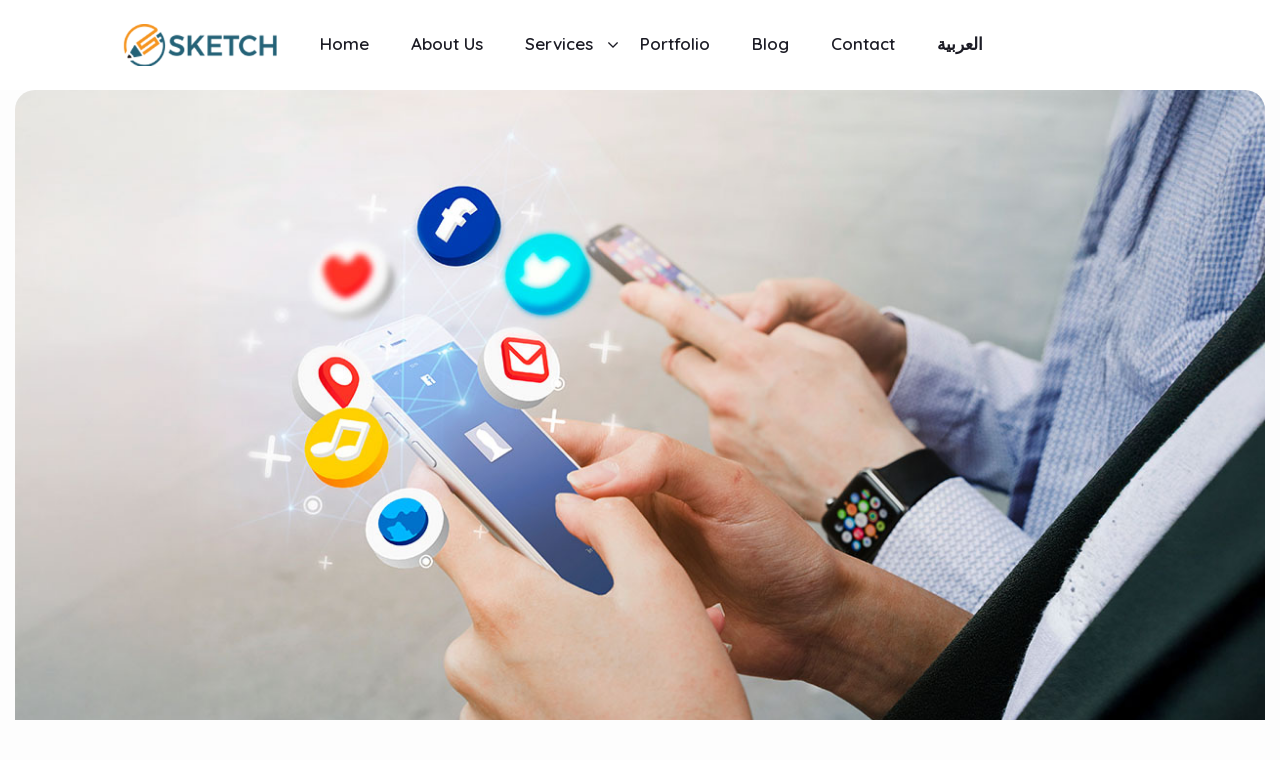

--- FILE ---
content_type: text/html; charset=UTF-8
request_url: https://sketch-tech.com/the-best-new-social-media-platforms/
body_size: 90946
content:
<!DOCTYPE html>
<html lang="en-US" prefix="og: https://ogp.me/ns#">
<head>
    <meta charset="UTF-8">
    <meta name="viewport" content="width=device-width, initial-scale=1, maximum-scale=1">
    <link rel="profile" href="//gmpg.org/xfn/11">
    	<style>img:is([sizes="auto" i], [sizes^="auto," i]) { contain-intrinsic-size: 3000px 1500px }</style>
	
<!-- Search Engine Optimization by Rank Math - https://rankmath.com/ -->
<title>The Best New Social Media Platforms - SKETCH-tech</title>
<meta name="description" content="In the ever-evolving world of&nbsp;social media, new platforms constantly emerge, offering unique features and experiences for users."/>
<meta name="robots" content="noindex, nofollow"/>
<meta property="og:locale" content="en_US" />
<meta property="og:type" content="article" />
<meta property="og:title" content="The Best New Social Media Platforms - SKETCH-tech" />
<meta property="og:description" content="In the ever-evolving world of&nbsp;social media, new platforms constantly emerge, offering unique features and experiences for users." />
<meta property="og:url" content="https://sketch-tech.com/the-best-new-social-media-platforms/" />
<meta property="og:site_name" content="SKETCH-tech" />
<meta property="article:section" content="Uncategorized" />
<meta property="og:updated_time" content="2026-01-05T14:17:02+00:00" />
<meta property="og:image" content="https://sketch-tech.com/wp-content/uploads/2025/08/The-Best-New-Social-Media-Platforms-in-2023.jpg" />
<meta property="og:image:secure_url" content="https://sketch-tech.com/wp-content/uploads/2025/08/The-Best-New-Social-Media-Platforms-in-2023.jpg" />
<meta property="og:image:width" content="1280" />
<meta property="og:image:height" content="735" />
<meta property="og:image:alt" content="The Best New Social Media Platforms" />
<meta property="og:image:type" content="image/jpeg" />
<meta property="article:published_time" content="2025-08-03T11:55:41+00:00" />
<meta property="article:modified_time" content="2026-01-05T14:17:02+00:00" />
<meta name="twitter:card" content="summary_large_image" />
<meta name="twitter:title" content="The Best New Social Media Platforms - SKETCH-tech" />
<meta name="twitter:description" content="In the ever-evolving world of&nbsp;social media, new platforms constantly emerge, offering unique features and experiences for users." />
<meta name="twitter:image" content="https://sketch-tech.com/wp-content/uploads/2025/08/The-Best-New-Social-Media-Platforms-in-2023.jpg" />
<meta name="twitter:label1" content="Written by" />
<meta name="twitter:data1" content="admin" />
<meta name="twitter:label2" content="Time to read" />
<meta name="twitter:data2" content="5 minutes" />
<script type="application/ld+json" class="rank-math-schema">{"@context":"https://schema.org","@graph":[{"@type":"Organization","@id":"https://sketch-tech.com/#organization","name":"SKETCH-tech","url":"https://sketch-tech.com","logo":{"@type":"ImageObject","@id":"https://sketch-tech.com/#logo","url":"https://sketch-tech.com/wp-content/uploads/2023/10/sketch-logo-2.png","contentUrl":"https://sketch-tech.com/wp-content/uploads/2023/10/sketch-logo-2.png","caption":"SKETCH-tech","inLanguage":"en-US","width":"300","height":"60"}},{"@type":"WebSite","@id":"https://sketch-tech.com/#website","url":"https://sketch-tech.com","name":"SKETCH-tech","publisher":{"@id":"https://sketch-tech.com/#organization"},"inLanguage":"en-US"},{"@type":"ImageObject","@id":"https://sketch-tech.com/wp-content/uploads/2025/08/The-Best-New-Social-Media-Platforms-in-2023.jpg","url":"https://sketch-tech.com/wp-content/uploads/2025/08/The-Best-New-Social-Media-Platforms-in-2023.jpg","width":"1280","height":"735","inLanguage":"en-US"},{"@type":"WebPage","@id":"https://sketch-tech.com/the-best-new-social-media-platforms/#webpage","url":"https://sketch-tech.com/the-best-new-social-media-platforms/","name":"The Best New Social Media Platforms - SKETCH-tech","datePublished":"2025-08-03T11:55:41+00:00","dateModified":"2026-01-05T14:17:02+00:00","isPartOf":{"@id":"https://sketch-tech.com/#website"},"primaryImageOfPage":{"@id":"https://sketch-tech.com/wp-content/uploads/2025/08/The-Best-New-Social-Media-Platforms-in-2023.jpg"},"inLanguage":"en-US"},{"@type":"Person","@id":"https://sketch-tech.com/author/admin_gqicc0bw/","name":"admin","url":"https://sketch-tech.com/author/admin_gqicc0bw/","image":{"@type":"ImageObject","@id":"https://secure.gravatar.com/avatar/f1da0bcfb3d23ab15cb4cb138b34fe6f15d14fd6f37ce2e4acbbe96a7a245433?s=96&amp;d=mm&amp;r=g","url":"https://secure.gravatar.com/avatar/f1da0bcfb3d23ab15cb4cb138b34fe6f15d14fd6f37ce2e4acbbe96a7a245433?s=96&amp;d=mm&amp;r=g","caption":"admin","inLanguage":"en-US"},"sameAs":["https://sketch-tech.com"],"worksFor":{"@id":"https://sketch-tech.com/#organization"}},{"@type":"BlogPosting","headline":"The Best New Social Media Platforms - SKETCH-tech","datePublished":"2025-08-03T11:55:41+00:00","dateModified":"2026-01-05T14:17:02+00:00","articleSection":"Uncategorized","author":{"@id":"https://sketch-tech.com/author/admin_gqicc0bw/","name":"admin"},"publisher":{"@id":"https://sketch-tech.com/#organization"},"description":"In the ever-evolving world of&nbsp;social media, new platforms constantly emerge, offering unique features and experiences for users.","name":"The Best New Social Media Platforms - SKETCH-tech","@id":"https://sketch-tech.com/the-best-new-social-media-platforms/#richSnippet","isPartOf":{"@id":"https://sketch-tech.com/the-best-new-social-media-platforms/#webpage"},"image":{"@id":"https://sketch-tech.com/wp-content/uploads/2025/08/The-Best-New-Social-Media-Platforms-in-2023.jpg"},"inLanguage":"en-US","mainEntityOfPage":{"@id":"https://sketch-tech.com/the-best-new-social-media-platforms/#webpage"}}]}</script>
<!-- /Rank Math WordPress SEO plugin -->

<link rel='dns-prefetch' href='//fonts.googleapis.com' />
<link rel="alternate" type="application/rss+xml" title="SKETCH-tech &raquo; Feed" href="https://sketch-tech.com/feed/" />
<link rel="alternate" type="application/rss+xml" title="SKETCH-tech &raquo; Comments Feed" href="https://sketch-tech.com/comments/feed/" />
<link rel="alternate" type="application/rss+xml" title="SKETCH-tech &raquo; The Best New Social Media Platforms Comments Feed" href="https://sketch-tech.com/the-best-new-social-media-platforms/feed/" />
<script type="text/javascript">
/* <![CDATA[ */
window._wpemojiSettings = {"baseUrl":"https:\/\/s.w.org\/images\/core\/emoji\/15.1.0\/72x72\/","ext":".png","svgUrl":"https:\/\/s.w.org\/images\/core\/emoji\/15.1.0\/svg\/","svgExt":".svg","source":{"concatemoji":"https:\/\/sketch-tech.com\/wp-includes\/js\/wp-emoji-release.min.js?ver=6.8.1"}};
/*! This file is auto-generated */
!function(i,n){var o,s,e;function c(e){try{var t={supportTests:e,timestamp:(new Date).valueOf()};sessionStorage.setItem(o,JSON.stringify(t))}catch(e){}}function p(e,t,n){e.clearRect(0,0,e.canvas.width,e.canvas.height),e.fillText(t,0,0);var t=new Uint32Array(e.getImageData(0,0,e.canvas.width,e.canvas.height).data),r=(e.clearRect(0,0,e.canvas.width,e.canvas.height),e.fillText(n,0,0),new Uint32Array(e.getImageData(0,0,e.canvas.width,e.canvas.height).data));return t.every(function(e,t){return e===r[t]})}function u(e,t,n){switch(t){case"flag":return n(e,"\ud83c\udff3\ufe0f\u200d\u26a7\ufe0f","\ud83c\udff3\ufe0f\u200b\u26a7\ufe0f")?!1:!n(e,"\ud83c\uddfa\ud83c\uddf3","\ud83c\uddfa\u200b\ud83c\uddf3")&&!n(e,"\ud83c\udff4\udb40\udc67\udb40\udc62\udb40\udc65\udb40\udc6e\udb40\udc67\udb40\udc7f","\ud83c\udff4\u200b\udb40\udc67\u200b\udb40\udc62\u200b\udb40\udc65\u200b\udb40\udc6e\u200b\udb40\udc67\u200b\udb40\udc7f");case"emoji":return!n(e,"\ud83d\udc26\u200d\ud83d\udd25","\ud83d\udc26\u200b\ud83d\udd25")}return!1}function f(e,t,n){var r="undefined"!=typeof WorkerGlobalScope&&self instanceof WorkerGlobalScope?new OffscreenCanvas(300,150):i.createElement("canvas"),a=r.getContext("2d",{willReadFrequently:!0}),o=(a.textBaseline="top",a.font="600 32px Arial",{});return e.forEach(function(e){o[e]=t(a,e,n)}),o}function t(e){var t=i.createElement("script");t.src=e,t.defer=!0,i.head.appendChild(t)}"undefined"!=typeof Promise&&(o="wpEmojiSettingsSupports",s=["flag","emoji"],n.supports={everything:!0,everythingExceptFlag:!0},e=new Promise(function(e){i.addEventListener("DOMContentLoaded",e,{once:!0})}),new Promise(function(t){var n=function(){try{var e=JSON.parse(sessionStorage.getItem(o));if("object"==typeof e&&"number"==typeof e.timestamp&&(new Date).valueOf()<e.timestamp+604800&&"object"==typeof e.supportTests)return e.supportTests}catch(e){}return null}();if(!n){if("undefined"!=typeof Worker&&"undefined"!=typeof OffscreenCanvas&&"undefined"!=typeof URL&&URL.createObjectURL&&"undefined"!=typeof Blob)try{var e="postMessage("+f.toString()+"("+[JSON.stringify(s),u.toString(),p.toString()].join(",")+"));",r=new Blob([e],{type:"text/javascript"}),a=new Worker(URL.createObjectURL(r),{name:"wpTestEmojiSupports"});return void(a.onmessage=function(e){c(n=e.data),a.terminate(),t(n)})}catch(e){}c(n=f(s,u,p))}t(n)}).then(function(e){for(var t in e)n.supports[t]=e[t],n.supports.everything=n.supports.everything&&n.supports[t],"flag"!==t&&(n.supports.everythingExceptFlag=n.supports.everythingExceptFlag&&n.supports[t]);n.supports.everythingExceptFlag=n.supports.everythingExceptFlag&&!n.supports.flag,n.DOMReady=!1,n.readyCallback=function(){n.DOMReady=!0}}).then(function(){return e}).then(function(){var e;n.supports.everything||(n.readyCallback(),(e=n.source||{}).concatemoji?t(e.concatemoji):e.wpemoji&&e.twemoji&&(t(e.twemoji),t(e.wpemoji)))}))}((window,document),window._wpemojiSettings);
/* ]]> */
</script>

<link rel='stylesheet' id='pxl-main-css-css' href='https://sketch-tech.com/wp-content/plugins/bravis-addons/assets/css/main.css?ver=1.0.0' type='text/css' media='all' />
<link rel='stylesheet' id='font-awesome-pro-css' href='https://sketch-tech.com/wp-content/plugins/bravis-addons/assets/libs/font-awesome-pro/css/all.min.css?ver=5.15.4-pro' type='text/css' media='all' />
<style id='wp-emoji-styles-inline-css' type='text/css'>

	img.wp-smiley, img.emoji {
		display: inline !important;
		border: none !important;
		box-shadow: none !important;
		height: 1em !important;
		width: 1em !important;
		margin: 0 0.07em !important;
		vertical-align: -0.1em !important;
		background: none !important;
		padding: 0 !important;
	}
</style>
<link rel='stylesheet' id='wp-block-library-css' href='https://sketch-tech.com/wp-includes/css/dist/block-library/style.min.css?ver=6.8.1' type='text/css' media='all' />
<style id='classic-theme-styles-inline-css' type='text/css'>
/*! This file is auto-generated */
.wp-block-button__link{color:#fff;background-color:#32373c;border-radius:9999px;box-shadow:none;text-decoration:none;padding:calc(.667em + 2px) calc(1.333em + 2px);font-size:1.125em}.wp-block-file__button{background:#32373c;color:#fff;text-decoration:none}
</style>
<style id='global-styles-inline-css' type='text/css'>
:root{--wp--preset--aspect-ratio--square: 1;--wp--preset--aspect-ratio--4-3: 4/3;--wp--preset--aspect-ratio--3-4: 3/4;--wp--preset--aspect-ratio--3-2: 3/2;--wp--preset--aspect-ratio--2-3: 2/3;--wp--preset--aspect-ratio--16-9: 16/9;--wp--preset--aspect-ratio--9-16: 9/16;--wp--preset--color--black: #000000;--wp--preset--color--cyan-bluish-gray: #abb8c3;--wp--preset--color--white: #ffffff;--wp--preset--color--pale-pink: #f78da7;--wp--preset--color--vivid-red: #cf2e2e;--wp--preset--color--luminous-vivid-orange: #ff6900;--wp--preset--color--luminous-vivid-amber: #fcb900;--wp--preset--color--light-green-cyan: #7bdcb5;--wp--preset--color--vivid-green-cyan: #00d084;--wp--preset--color--pale-cyan-blue: #8ed1fc;--wp--preset--color--vivid-cyan-blue: #0693e3;--wp--preset--color--vivid-purple: #9b51e0;--wp--preset--gradient--vivid-cyan-blue-to-vivid-purple: linear-gradient(135deg,rgba(6,147,227,1) 0%,rgb(155,81,224) 100%);--wp--preset--gradient--light-green-cyan-to-vivid-green-cyan: linear-gradient(135deg,rgb(122,220,180) 0%,rgb(0,208,130) 100%);--wp--preset--gradient--luminous-vivid-amber-to-luminous-vivid-orange: linear-gradient(135deg,rgba(252,185,0,1) 0%,rgba(255,105,0,1) 100%);--wp--preset--gradient--luminous-vivid-orange-to-vivid-red: linear-gradient(135deg,rgba(255,105,0,1) 0%,rgb(207,46,46) 100%);--wp--preset--gradient--very-light-gray-to-cyan-bluish-gray: linear-gradient(135deg,rgb(238,238,238) 0%,rgb(169,184,195) 100%);--wp--preset--gradient--cool-to-warm-spectrum: linear-gradient(135deg,rgb(74,234,220) 0%,rgb(151,120,209) 20%,rgb(207,42,186) 40%,rgb(238,44,130) 60%,rgb(251,105,98) 80%,rgb(254,248,76) 100%);--wp--preset--gradient--blush-light-purple: linear-gradient(135deg,rgb(255,206,236) 0%,rgb(152,150,240) 100%);--wp--preset--gradient--blush-bordeaux: linear-gradient(135deg,rgb(254,205,165) 0%,rgb(254,45,45) 50%,rgb(107,0,62) 100%);--wp--preset--gradient--luminous-dusk: linear-gradient(135deg,rgb(255,203,112) 0%,rgb(199,81,192) 50%,rgb(65,88,208) 100%);--wp--preset--gradient--pale-ocean: linear-gradient(135deg,rgb(255,245,203) 0%,rgb(182,227,212) 50%,rgb(51,167,181) 100%);--wp--preset--gradient--electric-grass: linear-gradient(135deg,rgb(202,248,128) 0%,rgb(113,206,126) 100%);--wp--preset--gradient--midnight: linear-gradient(135deg,rgb(2,3,129) 0%,rgb(40,116,252) 100%);--wp--preset--font-size--small: 13px;--wp--preset--font-size--medium: 20px;--wp--preset--font-size--large: 36px;--wp--preset--font-size--x-large: 42px;--wp--preset--spacing--20: 0.44rem;--wp--preset--spacing--30: 0.67rem;--wp--preset--spacing--40: 1rem;--wp--preset--spacing--50: 1.5rem;--wp--preset--spacing--60: 2.25rem;--wp--preset--spacing--70: 3.38rem;--wp--preset--spacing--80: 5.06rem;--wp--preset--shadow--natural: 6px 6px 9px rgba(0, 0, 0, 0.2);--wp--preset--shadow--deep: 12px 12px 50px rgba(0, 0, 0, 0.4);--wp--preset--shadow--sharp: 6px 6px 0px rgba(0, 0, 0, 0.2);--wp--preset--shadow--outlined: 6px 6px 0px -3px rgba(255, 255, 255, 1), 6px 6px rgba(0, 0, 0, 1);--wp--preset--shadow--crisp: 6px 6px 0px rgba(0, 0, 0, 1);}:where(.is-layout-flex){gap: 0.5em;}:where(.is-layout-grid){gap: 0.5em;}body .is-layout-flex{display: flex;}.is-layout-flex{flex-wrap: wrap;align-items: center;}.is-layout-flex > :is(*, div){margin: 0;}body .is-layout-grid{display: grid;}.is-layout-grid > :is(*, div){margin: 0;}:where(.wp-block-columns.is-layout-flex){gap: 2em;}:where(.wp-block-columns.is-layout-grid){gap: 2em;}:where(.wp-block-post-template.is-layout-flex){gap: 1.25em;}:where(.wp-block-post-template.is-layout-grid){gap: 1.25em;}.has-black-color{color: var(--wp--preset--color--black) !important;}.has-cyan-bluish-gray-color{color: var(--wp--preset--color--cyan-bluish-gray) !important;}.has-white-color{color: var(--wp--preset--color--white) !important;}.has-pale-pink-color{color: var(--wp--preset--color--pale-pink) !important;}.has-vivid-red-color{color: var(--wp--preset--color--vivid-red) !important;}.has-luminous-vivid-orange-color{color: var(--wp--preset--color--luminous-vivid-orange) !important;}.has-luminous-vivid-amber-color{color: var(--wp--preset--color--luminous-vivid-amber) !important;}.has-light-green-cyan-color{color: var(--wp--preset--color--light-green-cyan) !important;}.has-vivid-green-cyan-color{color: var(--wp--preset--color--vivid-green-cyan) !important;}.has-pale-cyan-blue-color{color: var(--wp--preset--color--pale-cyan-blue) !important;}.has-vivid-cyan-blue-color{color: var(--wp--preset--color--vivid-cyan-blue) !important;}.has-vivid-purple-color{color: var(--wp--preset--color--vivid-purple) !important;}.has-black-background-color{background-color: var(--wp--preset--color--black) !important;}.has-cyan-bluish-gray-background-color{background-color: var(--wp--preset--color--cyan-bluish-gray) !important;}.has-white-background-color{background-color: var(--wp--preset--color--white) !important;}.has-pale-pink-background-color{background-color: var(--wp--preset--color--pale-pink) !important;}.has-vivid-red-background-color{background-color: var(--wp--preset--color--vivid-red) !important;}.has-luminous-vivid-orange-background-color{background-color: var(--wp--preset--color--luminous-vivid-orange) !important;}.has-luminous-vivid-amber-background-color{background-color: var(--wp--preset--color--luminous-vivid-amber) !important;}.has-light-green-cyan-background-color{background-color: var(--wp--preset--color--light-green-cyan) !important;}.has-vivid-green-cyan-background-color{background-color: var(--wp--preset--color--vivid-green-cyan) !important;}.has-pale-cyan-blue-background-color{background-color: var(--wp--preset--color--pale-cyan-blue) !important;}.has-vivid-cyan-blue-background-color{background-color: var(--wp--preset--color--vivid-cyan-blue) !important;}.has-vivid-purple-background-color{background-color: var(--wp--preset--color--vivid-purple) !important;}.has-black-border-color{border-color: var(--wp--preset--color--black) !important;}.has-cyan-bluish-gray-border-color{border-color: var(--wp--preset--color--cyan-bluish-gray) !important;}.has-white-border-color{border-color: var(--wp--preset--color--white) !important;}.has-pale-pink-border-color{border-color: var(--wp--preset--color--pale-pink) !important;}.has-vivid-red-border-color{border-color: var(--wp--preset--color--vivid-red) !important;}.has-luminous-vivid-orange-border-color{border-color: var(--wp--preset--color--luminous-vivid-orange) !important;}.has-luminous-vivid-amber-border-color{border-color: var(--wp--preset--color--luminous-vivid-amber) !important;}.has-light-green-cyan-border-color{border-color: var(--wp--preset--color--light-green-cyan) !important;}.has-vivid-green-cyan-border-color{border-color: var(--wp--preset--color--vivid-green-cyan) !important;}.has-pale-cyan-blue-border-color{border-color: var(--wp--preset--color--pale-cyan-blue) !important;}.has-vivid-cyan-blue-border-color{border-color: var(--wp--preset--color--vivid-cyan-blue) !important;}.has-vivid-purple-border-color{border-color: var(--wp--preset--color--vivid-purple) !important;}.has-vivid-cyan-blue-to-vivid-purple-gradient-background{background: var(--wp--preset--gradient--vivid-cyan-blue-to-vivid-purple) !important;}.has-light-green-cyan-to-vivid-green-cyan-gradient-background{background: var(--wp--preset--gradient--light-green-cyan-to-vivid-green-cyan) !important;}.has-luminous-vivid-amber-to-luminous-vivid-orange-gradient-background{background: var(--wp--preset--gradient--luminous-vivid-amber-to-luminous-vivid-orange) !important;}.has-luminous-vivid-orange-to-vivid-red-gradient-background{background: var(--wp--preset--gradient--luminous-vivid-orange-to-vivid-red) !important;}.has-very-light-gray-to-cyan-bluish-gray-gradient-background{background: var(--wp--preset--gradient--very-light-gray-to-cyan-bluish-gray) !important;}.has-cool-to-warm-spectrum-gradient-background{background: var(--wp--preset--gradient--cool-to-warm-spectrum) !important;}.has-blush-light-purple-gradient-background{background: var(--wp--preset--gradient--blush-light-purple) !important;}.has-blush-bordeaux-gradient-background{background: var(--wp--preset--gradient--blush-bordeaux) !important;}.has-luminous-dusk-gradient-background{background: var(--wp--preset--gradient--luminous-dusk) !important;}.has-pale-ocean-gradient-background{background: var(--wp--preset--gradient--pale-ocean) !important;}.has-electric-grass-gradient-background{background: var(--wp--preset--gradient--electric-grass) !important;}.has-midnight-gradient-background{background: var(--wp--preset--gradient--midnight) !important;}.has-small-font-size{font-size: var(--wp--preset--font-size--small) !important;}.has-medium-font-size{font-size: var(--wp--preset--font-size--medium) !important;}.has-large-font-size{font-size: var(--wp--preset--font-size--large) !important;}.has-x-large-font-size{font-size: var(--wp--preset--font-size--x-large) !important;}
:where(.wp-block-post-template.is-layout-flex){gap: 1.25em;}:where(.wp-block-post-template.is-layout-grid){gap: 1.25em;}
:where(.wp-block-columns.is-layout-flex){gap: 2em;}:where(.wp-block-columns.is-layout-grid){gap: 2em;}
:root :where(.wp-block-pullquote){font-size: 1.5em;line-height: 1.6;}
</style>
<link rel='stylesheet' id='contact-form-7-css' href='https://sketch-tech.com/wp-content/plugins/contact-form-7/includes/css/styles.css?ver=6.1.4' type='text/css' media='all' />
<link rel='stylesheet' id='elementor-icons-css' href='https://sketch-tech.com/wp-content/plugins/elementor/assets/lib/eicons/css/elementor-icons.min.css?ver=5.46.0' type='text/css' media='all' />
<link rel='stylesheet' id='elementor-frontend-css' href='https://sketch-tech.com/wp-content/uploads/elementor/css/custom-frontend.min.css?ver=1769000862' type='text/css' media='all' />
<style id='elementor-frontend-inline-css' type='text/css'>
.elementor-kit-7{--e-global-color-primary:#29667A;--e-global-color-secondary:#F59420;--e-global-color-text:#7A7A7A;--e-global-color-accent:#29667A;--e-global-typography-primary-font-family:"Tajawal";--e-global-typography-primary-font-weight:600;--e-global-typography-secondary-font-family:"Tajawal";--e-global-typography-secondary-font-weight:400;--e-global-typography-text-font-family:"Tajawal";--e-global-typography-text-font-weight:400;--e-global-typography-accent-font-family:"Tajawal";--e-global-typography-accent-font-weight:500;--e-global-typography-38508e7-font-family:"Tajawal";--e-global-typography-38508e7-font-size:60px;--e-global-typography-38508e7-font-weight:700;}.elementor-section.elementor-section-boxed > .elementor-container{max-width:1140px;}.e-con{--container-max-width:1140px;--container-default-padding-top:30px;--container-default-padding-right:30px;--container-default-padding-bottom:30px;--container-default-padding-left:30px;}.elementor-widget:not(:last-child){margin-block-end:20px;}.elementor-element{--widgets-spacing:20px 20px;--widgets-spacing-row:20px;--widgets-spacing-column:20px;}{}h1.entry-title{display:var(--page-title-display);}@media(max-width:1024px){.elementor-section.elementor-section-boxed > .elementor-container{max-width:1024px;}.e-con{--container-max-width:1024px;}}@media(max-width:767px){.elementor-section.elementor-section-boxed > .elementor-container{max-width:767px;}.e-con{--container-max-width:767px;}}
.elementor-24766 .elementor-element.elementor-element-0b3c00a:not(.elementor-motion-effects-element-type-background), .elementor-24766 .elementor-element.elementor-element-0b3c00a > .elementor-motion-effects-container > .elementor-motion-effects-layer{background-color:#FFFFFF;}.elementor-24766 .elementor-element.elementor-element-0b3c00a{transition:background 0.3s, border 0.3s, border-radius 0.3s, box-shadow 0.3s;}.elementor-24766 .elementor-element.elementor-element-0b3c00a > .elementor-background-overlay{transition:background 0.3s, border-radius 0.3s, opacity 0.3s;}.elementor-bc-flex-widget .elementor-24766 .elementor-element.elementor-element-3492d9d.elementor-column .elementor-widget-wrap{align-items:center;}.elementor-24766 .elementor-element.elementor-element-3492d9d.elementor-column.elementor-element[data-element_type="column"] > .elementor-widget-wrap.elementor-element-populated{align-content:center;align-items:center;}.elementor-24766 .elementor-element.elementor-element-c7c743f .pxl-logo{text-align:right;}.elementor-24766 .elementor-element.elementor-element-c7c743f .pxl-logo img{max-height:42px;}.elementor-bc-flex-widget .elementor-24766 .elementor-element.elementor-element-31d8f58.elementor-column .elementor-widget-wrap{align-items:center;}.elementor-24766 .elementor-element.elementor-element-31d8f58.elementor-column.elementor-element[data-element_type="column"] > .elementor-widget-wrap.elementor-element-populated{align-content:center;align-items:center;}.elementor-24766 .elementor-element.elementor-element-6ad15d3 > .elementor-widget-container{margin:0px 0px 0px 85px;}.elementor-24766 .elementor-element.elementor-element-6ad15d3 .pxl-nav-menu .pxl-menu-primary{text-align:left;}.elementor-24766 .elementor-element.elementor-element-6ad15d3 .pxl-nav-menu .pxl-menu-primary > li{float:none;}.elementor-24766 .elementor-element.elementor-element-6ad15d3 .pxl-nav-menu2 .pxl-menu-primary{text-align:left;}.elementor-24766 .elementor-element.elementor-element-6ad15d3 .pxl-nav-menu2 .pxl-menu-primary > li{float:none;}.elementor-24766 .elementor-element.elementor-element-6ad15d3 .pxl-nav-menu .pxl-menu-primary > li > a span:after{background-color:#F59420;}.elementor-24766 .elementor-element.elementor-element-6ad15d3 .pxl-nav-menu2 .pxl-menu-primary > li > a span:after{background-color:#F59420;}.elementor-24766 .elementor-element.elementor-element-6ad15d3 .pxl-nav-menu .pxl-menu-primary > li > a:hover{color:#F59420;}.elementor-24766 .elementor-element.elementor-element-6ad15d3 .pxl-nav-menu2 .pxl-menu-primary2 > li > a:hover{color:#F59420;}.elementor-24766 .elementor-element.elementor-element-6ad15d3 .pxl-nav-menu .pxl-menu-primary > li.current-menu-parent > a, .elementor-24766 .elementor-element.elementor-element-6ad15d3 .pxl-nav-menu .pxl-menu-primary > li.current_page_item > a{color:#F59420;}.elementor-24766 .elementor-element.elementor-element-6ad15d3 .pxl-nav-menu2 .pxl-menu-primary2 > li.current-menu-parent > a, .elementor-24766 .elementor-element.elementor-element-6ad15d3 .pxl-nav-menu .pxl-menu-primary2 > li.current_page_item > a{color:#F59420;}.elementor-24766 .elementor-element.elementor-element-6ad15d3 .pxl-menu-primary .sub-menu li + li{margin-top:0px;}.elementor-24766 .elementor-element.elementor-element-6ad15d3 .pxl-menu-primary2 .sub-menu li + li{margin-top:0px;}.elementor-24766 .elementor-element.elementor-element-c0c546c:not(.elementor-motion-effects-element-type-background), .elementor-24766 .elementor-element.elementor-element-c0c546c > .elementor-motion-effects-container > .elementor-motion-effects-layer{background-color:#FFFFFF;}.elementor-24766 .elementor-element.elementor-element-c0c546c{transition:background 0.3s, border 0.3s, border-radius 0.3s, box-shadow 0.3s;}.elementor-24766 .elementor-element.elementor-element-c0c546c > .elementor-background-overlay{transition:background 0.3s, border-radius 0.3s, opacity 0.3s;}.elementor-bc-flex-widget .elementor-24766 .elementor-element.elementor-element-7017210.elementor-column .elementor-widget-wrap{align-items:center;}.elementor-24766 .elementor-element.elementor-element-7017210.elementor-column.elementor-element[data-element_type="column"] > .elementor-widget-wrap.elementor-element-populated{align-content:center;align-items:center;}.elementor-24766 .elementor-element.elementor-element-af989e3 .pxl-logo{text-align:right;}.elementor-24766 .elementor-element.elementor-element-af989e3 .pxl-logo img{max-height:42px;}.elementor-bc-flex-widget .elementor-24766 .elementor-element.elementor-element-af0520e.elementor-column .elementor-widget-wrap{align-items:center;}.elementor-24766 .elementor-element.elementor-element-af0520e.elementor-column.elementor-element[data-element_type="column"] > .elementor-widget-wrap.elementor-element-populated{align-content:center;align-items:center;}.elementor-24766 .elementor-element.elementor-element-db07a5b > .elementor-widget-container{margin:0px 0px 0px 80px;}.elementor-24766 .elementor-element.elementor-element-db07a5b .pxl-nav-menu .pxl-menu-primary{text-align:left;}.elementor-24766 .elementor-element.elementor-element-db07a5b .pxl-nav-menu .pxl-menu-primary > li{float:none;}.elementor-24766 .elementor-element.elementor-element-db07a5b .pxl-nav-menu2 .pxl-menu-primary{text-align:left;}.elementor-24766 .elementor-element.elementor-element-db07a5b .pxl-nav-menu2 .pxl-menu-primary > li{float:none;}.elementor-24766 .elementor-element.elementor-element-db07a5b .pxl-nav-menu .pxl-menu-primary > li > a span:after{background-color:#F59420;}.elementor-24766 .elementor-element.elementor-element-db07a5b .pxl-nav-menu2 .pxl-menu-primary > li > a span:after{background-color:#F59420;}.elementor-24766 .elementor-element.elementor-element-db07a5b .pxl-nav-menu .pxl-menu-primary > li > a:hover{color:#F59420;}.elementor-24766 .elementor-element.elementor-element-db07a5b .pxl-nav-menu2 .pxl-menu-primary2 > li > a:hover{color:#F59420;}.elementor-24766 .elementor-element.elementor-element-db07a5b .pxl-nav-menu .pxl-menu-primary > li.current-menu-parent > a, .elementor-24766 .elementor-element.elementor-element-db07a5b .pxl-nav-menu .pxl-menu-primary > li.current_page_item > a{color:#F59420;}.elementor-24766 .elementor-element.elementor-element-db07a5b .pxl-nav-menu2 .pxl-menu-primary2 > li.current-menu-parent > a, .elementor-24766 .elementor-element.elementor-element-db07a5b .pxl-nav-menu .pxl-menu-primary2 > li.current_page_item > a{color:#F59420;}.elementor-24766 .elementor-element.elementor-element-db07a5b .pxl-menu-primary .sub-menu li + li{margin-top:0px;}.elementor-24766 .elementor-element.elementor-element-db07a5b .pxl-menu-primary2 .sub-menu li + li{margin-top:0px;}@media(max-width:1366px){.elementor-24766 .elementor-element.elementor-element-31d8f58 > .elementor-element-populated{padding:0px 0px 0px 0px;}.elementor-24766 .elementor-element.elementor-element-6ad15d3 > .elementor-widget-container{margin:0px 0px 0px 0px;}.elementor-24766 .elementor-element.elementor-element-af0520e > .elementor-element-populated{padding:0px 0px 0px 0px;}.elementor-24766 .elementor-element.elementor-element-db07a5b > .elementor-widget-container{margin:0px 0px 0px 0px;}}@media(min-width:768px){.elementor-24766 .elementor-element.elementor-element-3492d9d{width:25%;}.elementor-24766 .elementor-element.elementor-element-31d8f58{width:75%;}.elementor-24766 .elementor-element.elementor-element-7017210{width:24.135%;}.elementor-24766 .elementor-element.elementor-element-af0520e{width:75.865%;}}
</style>
<link rel='stylesheet' id='flaticon-css' href='https://sketch-tech.com/wp-content/themes/digicove/assets/fonts/flaticon/css/flaticon.css?ver=1.0.0' type='text/css' media='all' />
<link rel='stylesheet' id='twentytwenty-css' href='https://sketch-tech.com/wp-content/themes/digicove/assets/css/twentytwenty.css?ver=1.0.0' type='text/css' media='all' />
<link rel='stylesheet' id='jquery-ui-css' href='https://sketch-tech.com/wp-content/themes/digicove/assets/css/jquery-ui.css?ver=1.0.0' type='text/css' media='all' />
<link rel='stylesheet' id='magnific-popup-css' href='https://sketch-tech.com/wp-content/themes/digicove/assets/css/libs/magnific-popup.css?ver=1.1.0' type='text/css' media='all' />
<link rel='stylesheet' id='wow-animate-css' href='https://sketch-tech.com/wp-content/themes/digicove/assets/css/libs/animate.min.css?ver=1.1.0' type='text/css' media='all' />
<link rel='stylesheet' id='pxl-caseicon-css' href='https://sketch-tech.com/wp-content/themes/digicove/assets/css/caseicon.css?ver=6.8.1' type='text/css' media='all' />
<link rel='stylesheet' id='pxl-grid-css' href='https://sketch-tech.com/wp-content/themes/digicove/assets/css/grid.css?ver=6.8.1' type='text/css' media='all' />
<link rel='stylesheet' id='pxl-style-css' href='https://sketch-tech.com/wp-content/themes/digicove/assets/css/style.css?ver=6.8.1' type='text/css' media='all' />
<style id='pxl-style-inline-css' type='text/css'>
:root{--primary-color: #FF7268;--secondary-color: #7360F2;--third-color: #636363;--four-color: #303142;--primary-color-rgb: 255,114,104;--secondary-color-rgb: 115,96,242;--third-color-rgb: 99,99,99;--four-color-rgb: 48,49,66;--link-color: #303142;--link-color-hover: #FF7268;--link-color-active: #FF7268;--gradient-color-from: #FF7369;--gradient-color-to: #FFB06D;--gradient-two-color-from_two: #2f057b;--gradient-two-color-to_two: #6441c1;--cursor-circle_bg: #FF7268;--cursor-follower_circle_bg: #FF7268;--cursor-follower_active_bg: #FF7268;--cursor-active_text_color: #fff;}
</style>
<link rel='stylesheet' id='pxl-base-css' href='https://sketch-tech.com/wp-content/themes/digicove/style.css?ver=6.8.1' type='text/css' media='all' />
<link rel='stylesheet' id='pxl-google-fonts-css' href='//fonts.googleapis.com/css2?family=Quicksand:wght@300;400;500;600;700&#038;family=Inter:wght@100;200;300;400;500;600;700;800;900&#038;family=Nunito+Sans:ital,wght@0,200;0,300;0,400;0,500;0,600;0,700;0,800;0,900;0,1000;1,200;1,300;1,400;1,500;1,600;1,700;1,800;1,900;1,1000&#038;family=Plus+Jakarta+Sans:ital,wght@0,200;0,300;0,400;0,500;0,600;0,700;0,800;1,200;1,300;1,400;1,500;1,600;1,700;1,800&#038;subset=latin%2Clatin-ext' type='text/css' media='all' />
<link rel='stylesheet' id='elementor-gf-tajawal-css' href='https://fonts.googleapis.com/css?family=Tajawal:100,100italic,200,200italic,300,300italic,400,400italic,500,500italic,600,600italic,700,700italic,800,800italic,900,900italic&#038;display=swap' type='text/css' media='all' />
<script type="text/javascript" src="https://sketch-tech.com/wp-includes/js/jquery/jquery.min.js?ver=3.7.1" id="jquery-core-js"></script>
<script type="text/javascript" src="https://sketch-tech.com/wp-includes/js/jquery/jquery-migrate.min.js?ver=3.4.1" id="jquery-migrate-js"></script>
<script type="text/javascript" src="https://sketch-tech.com/wp-content/plugins/bravis-addons/assets/js/libs/waypoints.min.js?ver=2.0.5" id="waypoints-js"></script>
<link rel="https://api.w.org/" href="https://sketch-tech.com/wp-json/" /><link rel="alternate" title="JSON" type="application/json" href="https://sketch-tech.com/wp-json/wp/v2/posts/22237" /><link rel="EditURI" type="application/rsd+xml" title="RSD" href="https://sketch-tech.com/xmlrpc.php?rsd" />
<meta name="generator" content="WordPress 6.8.1" />
<link rel='shortlink' href='https://sketch-tech.com/?p=22237' />
<link rel="alternate" title="oEmbed (JSON)" type="application/json+oembed" href="https://sketch-tech.com/wp-json/oembed/1.0/embed?url=https%3A%2F%2Fsketch-tech.com%2Fthe-best-new-social-media-platforms%2F" />
<link rel="alternate" title="oEmbed (XML)" type="text/xml+oembed" href="https://sketch-tech.com/wp-json/oembed/1.0/embed?url=https%3A%2F%2Fsketch-tech.com%2Fthe-best-new-social-media-platforms%2F&#038;format=xml" />
<meta name="cdp-version" content="1.5.0" /><!-- start Simple Custom CSS and JS -->
<script type="text/javascript">
/* Default comment here */ 


async function showHeaderByCountry() {
    try {
        // تجيب الدولة من IP الزائر
        const res = await fetch('https://ipapi.co/json/');
        const data = await res.json();
        const country = data.country; // EG, AE, إلخ

        const egyptSection = document.getElementById('header-eg');
        const uaeSection = document.getElementById('header-ae');

        if(country === 'EG') {
            egyptSection.style.display = 'block';
            uaeSection.style.display = 'none';
        } else if(country === 'AE') {
            egyptSection.style.display = 'none';
            uaeSection.style.display = 'block';
        } else {
            // اختيار افتراضي لو الدولة مش مصر أو الامارات
            egyptSection.style.display = 'none';
            uaeSection.style.display = 'block';
        }
    } catch (err) {
        console.error('Error fetching location:', err);
        // لو في مشكلة، نخلي الهيدر الافتراضي يظهر
        document.getElementById('header-eg').style.display = 'block';
        document.getElementById('header-ae').style.display = 'none';
    }
}

// نفذ الدالة بعد تحميل الصفحة
window.addEventListener('DOMContentLoaded', showHeaderByCountry);


async function showFooterByCountry() {
    try {
        // تجيب الدولة من IP الزائر
        const res = await fetch('https://ipapi.co/json/');
        const data = await res.json();
        const country = data.country; // EG, AE, إلخ

        const egyptFooter = document.getElementById('footer-eg');
        const uaeFooter = document.getElementById('footer-ae');

        if(country === 'EG') {
            if(egyptFooter) egyptFooter.style.display = 'block';
            if(uaeFooter) uaeFooter.style.display = 'none';
        } else if(country === 'AE') {
            if(egyptFooter) egyptFooter.style.display = 'none';
            if(uaeFooter) uaeFooter.style.display = 'block';
        } else {
            // اختيار افتراضي لو الدولة مش مصر أو الامارات
            if(egyptFooter) egyptFooter.style.display = 'none';
            if(uaeFooter) uaeFooter.style.display = 'block';
        }
    } catch (err) {
        console.error('Error fetching location:', err);
        // لو في مشكلة، نخلي Footer افتراضي يظهر
        if(document.getElementById('footer-eg')) document.getElementById('footer-eg').style.display = 'block';
        if(document.getElementById('footer-ae')) document.getElementById('footer-ae').style.display = 'none';
    }
}

// نفذ الدالة بعد تحميل الصفحة
window.addEventListener('DOMContentLoaded', showFooterByCountry);


async function showCountrySectionsForArabic() {

    // تأكيد إن الصفحة باللغة العربية
    if (document.documentElement.lang !== 'ar') {
        return; // لو مش عربي → اطلعي من الكود
    }

    try {
        // معرفة الدولة من IP
        const res = await fetch('https://ipapi.co/json/');
        const data = await res.json();
        const country = data.country; // EG أو AE

        // IDs للهيدر العربي
        const headerEg = document.getElementById('header-ar-eg');
        const headerAe = document.getElementById('header-ar-ae');

        // IDs للفوتر العربي
        const footerEg = document.getElementById('footer-ar-eg');
        const footerAe = document.getElementById('footer-ar-ae');

        // تطبيق المنطق
        if (country === 'EG') {
            if (headerEg) headerEg.style.display = 'block';
            if (headerAe) headerAe.style.display = 'none';
            if (footerEg) footerEg.style.display = 'block';
            if (footerAe) footerAe.style.display = 'none';
        } else {
            if (headerEg) headerEg.style.display = 'none';
            if (headerAe) headerAe.style.display = 'block';
            if (footerEg) footerEg.style.display = 'none';
            if (footerAe) footerAe.style.display = 'block';
        }

    } catch (err) {
        console.error('Error:', err);
    }
}

window.addEventListener('DOMContentLoaded', showCountrySectionsForArabic);

</script>
</script>
<!-- end Simple Custom CSS and JS -->
<link rel="pingback" href="https://sketch-tech.com/xmlrpc.php"><meta name="generator" content="Elementor 3.34.2; features: additional_custom_breakpoints; settings: css_print_method-internal, google_font-enabled, font_display-swap">
			<style>
				.e-con.e-parent:nth-of-type(n+4):not(.e-lazyloaded):not(.e-no-lazyload),
				.e-con.e-parent:nth-of-type(n+4):not(.e-lazyloaded):not(.e-no-lazyload) * {
					background-image: none !important;
				}
				@media screen and (max-height: 1024px) {
					.e-con.e-parent:nth-of-type(n+3):not(.e-lazyloaded):not(.e-no-lazyload),
					.e-con.e-parent:nth-of-type(n+3):not(.e-lazyloaded):not(.e-no-lazyload) * {
						background-image: none !important;
					}
				}
				@media screen and (max-height: 640px) {
					.e-con.e-parent:nth-of-type(n+2):not(.e-lazyloaded):not(.e-no-lazyload),
					.e-con.e-parent:nth-of-type(n+2):not(.e-lazyloaded):not(.e-no-lazyload) * {
						background-image: none !important;
					}
				}
			</style>
			<link rel="icon" href="https://sketch-tech.com/wp-content/uploads/2025/06/logo-icon-loading-150x150.png" sizes="32x32" />
<link rel="icon" href="https://sketch-tech.com/wp-content/uploads/2025/06/logo-icon-loading-300x300.png" sizes="192x192" />
<link rel="apple-touch-icon" href="https://sketch-tech.com/wp-content/uploads/2025/06/logo-icon-loading-300x300.png" />
<meta name="msapplication-TileImage" content="https://sketch-tech.com/wp-content/uploads/2025/06/logo-icon-loading-300x300.png" />
		<style type="text/css" id="wp-custom-css">
			.pxl-icon-box1.style-1.style-hover-1 .pxl-item--inner:after {
    content: " ";
    width: 95%;
    height: 95%;
    z-index: 0;
    position: absolute;
    top: auto;
    bottom: 1px;
    left: 1px;
    border-radius: 20px;
    background-image: -webkit-linear-gradient(to right, var(--gradient-color-from), var(--gradient-color-to));
    background-image: -moz-linear-gradient(to right, var(--gradient-color-from), var(--gradient-color-to));
    background-image: -ms-linear-gradient(to right, var(--gradient-color-from), var(--gradient-color-to));
    background-image: -o-linear-gradient(to right, var(--gradient-color-from), var(--gradient-color-to));
    background-image: linear-gradient(to right, #F59420, #F59420);
    filter: progid:DXImageTransform.Microsoft.gradient(startColorStr='var(--gradient-color-from)', endColorStr='var(--gradient-color-to)');
    background-repeat: repeat-x;
    outline: 1px solid transparent;
    z-index: -2;
    -webkit-transition: all 0.5s;
    transition: all 0.5s;
}

.elementor-14453 .elementor-element.elementor-element-290a39c {
    transition: background 0.3s, border 0.3s, border-radius 0.3s, box-shadow 0.3s;
    margin-top: 0px;
    margin-bottom: 0px;
    padding: 130px 0px 88px 0px;
}

#pxl-wapper #pxl-main {
    padding-top: 0px;
    padding-bottom: 40px;
}


.pxl-swiper-pagination-bullet .swiper-pagination-bullet-active{
	color:#29667A;
}


body:not(.elementor-editor-active) .elementor-19475 .elementor-element.elementor-element-c9ae9d4 .pxl-particle .elementor-repeater-item-fc53c3d {
    top: 0%;
    left: 0%;
    margin-top: -108px;
}


.pxl-icon-box .pxl-icon-box1 style-5  :hover {
	background-color:red !important;
	
}

.pxl-page-title-default-bg {

    background-image:linear-gradient(rgba(66, 124, 143, 0.4), rgba(66, 124, 143, 0.4)) ,url(https://sketch-tech.com/wp-content/uploads/2023/07/bg-pagetitle.jpg) !important;
	

}
@media (max-width: 767px) {
   .pxl-header-mobile .logo img {
        content: url('https://sketch-tech.com/wp-content/uploads/2023/10/sketch-logo-2.png') !important;
     
    }
}
.pxl-case-detail1 .pxl--item:last-child {
    padding: 25px 0 35px;
    display: none;
}

.pxl-case-detail1 .pxl--item:first-child {
  display: none;
}
.pxl-case-detail1 .pxl--item:last-child {
  display: none;
}
.pxl-case-detail1 .pxl-item-holder {
    background: linear-gradient(90deg, #512ca8 0%, #6441c1 100%);
    padding: 0px 55.31px 36.13px 55.31px;
}

.pxl-case-grid.layout1 .pxl-item--inner .item--holder .item--service .item--title a {
    color: #fdfdfd;
    font-size: 16px;
    font-weight: normal;
}

.pxl-case-grid.layout1 .pxl-item--inner .item--holder .item--service label {
    font-size: 16px;
    font-family: quicksand;
    font-style: normal;
    font-weight: 700;
    display: none !important;
    line-height: 26px;
    color: #fdfdfd;
    width: 70px;
    margin-right: 20px;
    display: inline-block;
}
.pxl-case-grid.layout1 .pxl-item--inner .item--holder .item--client .item--title {
    font-size: 22px;
    font-family: quicksand;
    font-style: normal;
    font-weight: 700;
    line-height: 26px;
    color: #fdfdfd;
    display: inline-flex
;
}
.pxl-case-grid.layout1 .pxl-item--inner .item--holder .item--client label {
    font-size: 16px;
    font-family: quicksand;
    font-style: normal;
    font-weight: 700;
    line-height: 26px;
    color: #fdfdfd;
    width: 70px;
    margin-right: 20px;
    display: none;
}

.pxl-case-grid.layout1 .pxl-item--inner .item--holder .item--service label {
    font-size: 16px;
    font-family: quicksand;
    font-style: normal;
    font-weight: 700;
    line-height: 26px;
    color: #fdfdfd;
    width: 70px;
    margin-right: 20px;
    display: none;
}
.pxl-case-grid.layout1 .pxl-item--inner .item--holder {
    position: absolute;
    left: 0;
    bottom: 0;
    width: 100%;
    height: 130px;
    display: flex;
    flex-direction: column-reverse;
  justify-content: center;
    padding-left: 32px;
    z-index: 2;
}

.pxl-case-grid.layout1 .pxl-item--inner .item--holder .item--service .item--title a {
    color: #fdfdfd;
    font-size: 24px;
    font-weight: 600;
  
}
.pxl-case-grid.layout1 .pxl-item--inner .item--holder .item--client .item--title {
    font-size: 16px;
    font-family: quicksand;
    font-style: normal;
    font-weight: 400;
    line-height: 26px;
    color: #fdfdfd;
    display: inline-flex;
}
@media screen and (max-width: 1199px){
#pxl-page-title-default {
    padding: 106px 0 109px;
	background-image: linear-gradient(to right, #427C8F, #427C8F);
	}}

#pxl-page-title-default {
    padding: 106px 0 109px;
	background-image: linear-gradient(to right, #427C8F, #427C8F);
	}
.elementor-540 .elementor-element.elementor-element-95a3df9 .pxl-ci-wrap .ci-content .ci-desc {
    font-size: 20px;
    margin-bottom: -40px;
}

.elementor-section.elementor-section-boxed > .elementor-container {
    max-width: 1140px;
    margin-left: auto;
    margin-right: auto;
    padding-left: 80px;
    padding-right: 80px;
}
.elementor-14461 .elementor-element.elementor-element-a31e101:not(.elementor-motion-effects-element-type-background), .elementor-14461 .elementor-element.elementor-element-a31e101 > .elementor-motion-effects-container > .elementor-motion-effects-layer {
    background-image: url("https://sketch-tech.com/wp-content/uploads/2025/07/8f080cbb-fe61-4a1b-8f18-0326c115bd5f.jpeg");
    background-position: center center;
    background-repeat: no-repeat;
    background-size: cover;
    height: 900px;
}
.pxl-breadcrumb a:hover {
    color: #F59420;
}

#pxl-page-title-default .pxl-breadcrumb li:last-child span {
    -webkit-text-fill-color: transparent;
    -webkit-background-clip: text;
    background-image: linear-gradient(90deg, #F59420, #F59420);
}
.elementor-1330 .elementor-element.elementor-element-e80e7b2 .pxl-heading .pxl-item--title {
    font-size: 35px;
    line-height: 1.2em;
}
@media (max-width: 767px) {
  .elementor-section.elementor-section-boxed > .elementor-container {
    max-width: 100% !important;
    padding-left: 15px;
    padding-right: 15px;
  }

  .elementor-container {
    flex-direction: column !important;
  }

  .elementor-column {
    width: 100% !important;
  }
html[lang="ar"] body,
html[lang="ar"] *:not(i):not(.fa):not(.fas):not(.far):not(.fab):not(.eicon):not(.icon) {
    font-family: 'Tajawal', sans-serif;
}
/* Apply Tajawal to ALL text on Arabic pages */
html[lang="ar"] body,
html[lang="ar"] *:not(i):not(.fa):not(.fas):not(.far):not(.fal):not(.fab):not(.icon):not(.eicon) {
    font-family: 'Tajawal', sans-serif !important;
}

	.elementor-22668 .elementor-element.elementor-element-9c1653f .pxl-service-carousel .container-custom .wp-arrow .pxl-swiper-arrow, .elementor-22668 .elementor-element.elementor-element-9c1653f .pxl-post-carousel .container-custom .wp-arrow .pxl-swiper-arrow {
    width: 50.91px;
    height: 50.91px;
    background-color: #FFFFFF;
    cursor: pointer !important;
}
	.pxl-blog-grid-layout1 .pxl-swiper-arrow, .pxl-post-carousel1 .pxl-swiper-arrow {
    cursor: unset !important;
}
	
	.elementor-14461 .elementor-element.elementor-element-9c1653f .pxl-service-carousel .container-custom .wp-arrow .pxl-swiper-arrow, .elementor-14461 .elementor-element.elementor-element-9c1653f .pxl-post-carousel .container-custom .wp-arrow .pxl-swiper-arrow {
    width: 50.91px;
    height: 50.91px;
    background-color: #FFFFFF;
    cursor: pointer !important;
}
	
	
 .egypt-notice-bar {
    position: relative !important;
    z-index: 999999999 !important;
    pointer-events: auto !important;
}
	
	
.rtl .pxl-case-grid.layout1 .pxl-item--inner .item--holder .item--client .item--title { margin-right:20px } 

 

	
.rtl .pxl-history .pxl-history-l2 > .corner-box .wrap-content {
    position: relative;
    display: flex;
    justify-content: flex-start;
    border-radius: 20px;
    background-color: #fdfdfd;
    box-shadow: 0 3px 21px rgba(89, 100, 255, 0.08);
    padding: 43px 53px 45px 115px;
    -webkit-transition: 250ms all linear 0ms;
    -khtml-transition: 250ms all linear 0ms;
    -moz-transition: 250ms all linear 0ms;
    -ms-transition: 250ms all linear 0ms;
    -o-transition: 250ms all linear 0ms;
    transition: 250ms all linear 0ms;
}
	
.rtl .pxl-breadcrumb li,
body.rtl .pxl-breadcrumb li {
    margin-right: unset !important;
    margin-left: 41px !important;
}

.single-post .pxl-item-single-post > .pxl-item--title {
    text-align: center;
    font-style: normal;
    font-weight: 700;
    font-size: 35px;
    max-width: 1467px;
    line-height: 70px;
    color: var(--four-color);
}
	
	footer#pxl-footer-default {
    display: none;
}
	
	.egypt-notice-bar {
    position: fixed !important;
    top: 33px;
    left: 0;
    width: 100%;
    background: #1d6071;
    color: #fff;
    padding: 17px 26px;
    text-align: center;
    font-size: 16px;
    font-weight: 600;
    z-index: 2147483647 !important;
    padding: 14px;
    padding-top: -80px;
}
	
	.pxl-fancy-box1.style3 .pxl-item--inner, .pxl-fancy-box1.style4 .pxl-item--inner {
    border-radius: 20px;
    transition: 0.3s cubic-bezier(0.24, 0.74, 0.58, 1);
    box-shadow: 0px 4px 30px 0px rgba(89, 100, 255, 0.1);
    padding: 115px 51px 105px 50px;
    background: #fdfdfd;
    overflow: hidden;
    position: relative;
    transition: 0.5s;
    /* max-height: 484px; */
    min-height: 338px;
}
	

	
.pxl-item--inner {
    min-height: 350px;
}
	
	.single-post .pxl-item-single-post > .pxl-item--title {
    font-style: normal;
    font-weight: 700;
    font-size: 40px;
    max-width: 1467px;
    line-height: 70px;
    color: var(--four-color);
}		</style>
		</head>
<body class="wp-singular post-template-default single single-post postid-22237 single-format-standard wp-custom-logo wp-theme-digicove wp-child-theme-digicove-child elementor-default elementor-kit-7">
                <div id="pxl-wapper" class="pxl-wapper">
                <header id="pxl-header-elementor" class="is-sticky">
            <div class="pxl-header-elementor-main px-header--default">
            <div class="pxl-header-content">
                <div class="row">
                    <div class="col-12">
                        		<div data-elementor-type="wp-post" data-elementor-id="24766" class="elementor elementor-24766">
				        <section class="elementor-section elementor-top-section elementor-element elementor-element-0b3c00a elementor-section-full_width elementor-section-height-default elementor-section-height-default pxl-section-offset-none pxl-section-overflow-hidden-no" data-id="0b3c00a" data-element_type="section" id="header-ae" data-settings="{&quot;background_background&quot;:&quot;classic&quot;}">

                
                <div class="elementor-container elementor-column-gap-extended ">
                <div class="elementor-column elementor-col-50 elementor-top-column elementor-element elementor-element-3492d9d col-offset-none pxl-column-element-default pxl-column-overflow-hidden-no" data-id="3492d9d" data-element_type="column">
        <div class="elementor-widget-wrap elementor-element-populated">
                     
        		<div class="elementor-element elementor-element-c7c743f elementor-widget elementor-widget-pxl_logo" data-id="c7c743f" data-element_type="widget" data-widget_type="pxl_logo.default">
				<div class="elementor-widget-container">
					    <div class="pxl-logo " data-wow-delay="ms">
        <a href="https://sketch-tech.com/">            <img width="300" height="60" src="https://sketch-tech.com/wp-content/uploads/2023/10/sketch-logo-2.png" class="attachment-full" alt="" />        </a>    </div>
				</div>
				</div>
		            </div>
        </div>
                <div class="elementor-column elementor-col-50 elementor-top-column elementor-element elementor-element-31d8f58 col-offset-none pxl-column-element-default pxl-column-overflow-hidden-no" data-id="31d8f58" data-element_type="column">
        <div class="elementor-widget-wrap elementor-element-populated">
                     
        		<div class="elementor-element elementor-element-6ad15d3 elementor-widget elementor-widget-pxl_menu" data-id="6ad15d3" data-element_type="widget" data-widget_type="pxl_menu.default">
				<div class="elementor-widget-container">
					    <div class="pxl-nav-menu pxl-nav-menu1 style1">
        <div class="menu-menu-main-container"><ul id="menu-menu-main" class="pxl-menu-primary clearfix"><li id="menu-item-19799" class="menu-item menu-item-type-post_type menu-item-object-page menu-item-home menu-item-19799"><a href="https://sketch-tech.com/"><span>Home</span><i class="caseicon-angle-arrow-down"></i></a></li>
<li id="menu-item-23580" class="menu-item menu-item-type-post_type menu-item-object-page menu-item-23580"><a href="https://sketch-tech.com/home/about-us/"><span>About Us</span><i class="caseicon-angle-arrow-down"></i></a></li>
<li id="menu-item-19698" class="menu-item menu-item-type-custom menu-item-object-custom menu-item-has-children menu-item-19698"><a href="#"><span>Services</span><i class="caseicon-angle-arrow-down"></i></a>
<ul class="sub-menu">
	<li id="menu-item-19857" class="menu-item menu-item-type-post_type menu-item-object-page menu-item-19857"><a href="https://sketch-tech.com/home/app-development/"><span>App &#038; Web Development</span><i class="caseicon-angle-arrow-down"></i></a></li>
	<li id="menu-item-19859" class="menu-item menu-item-type-post_type menu-item-object-page menu-item-19859"><a href="https://sketch-tech.com/home/content-marketing/"><span>Content Marketing</span><i class="caseicon-angle-arrow-down"></i></a></li>
	<li id="menu-item-19860" class="menu-item menu-item-type-post_type menu-item-object-page menu-item-19860"><a href="https://sketch-tech.com/home/production-design/"><span>Production &amp; Design</span><i class="caseicon-angle-arrow-down"></i></a></li>
	<li id="menu-item-19862" class="menu-item menu-item-type-post_type menu-item-object-page menu-item-19862"><a href="https://sketch-tech.com/home/seo-optimization/"><span>SEO Marketing</span><i class="caseicon-angle-arrow-down"></i></a></li>
	<li id="menu-item-20221" class="menu-item menu-item-type-post_type menu-item-object-page menu-item-20221"><a href="https://sketch-tech.com/home/online-advertising/"><span>Online Advertising</span><i class="caseicon-angle-arrow-down"></i></a></li>
	<li id="menu-item-20813" class="menu-item menu-item-type-post_type menu-item-object-page menu-item-20813"><a href="https://sketch-tech.com/home/digital-marketing/"><span>Social Media Marketing</span><i class="caseicon-angle-arrow-down"></i></a></li>
</ul>
</li>
<li id="menu-item-19746" class="menu-item menu-item-type-post_type menu-item-object-page menu-item-19746"><a href="https://sketch-tech.com/home/portfolio/"><span>Portfolio</span><i class="caseicon-angle-arrow-down"></i></a></li>
<li id="menu-item-19741" class="menu-item menu-item-type-post_type menu-item-object-page menu-item-19741"><a href="https://sketch-tech.com/home/blog-classic/"><span>Blog</span><i class="caseicon-angle-arrow-down"></i></a></li>
<li id="menu-item-19737" class="menu-item menu-item-type-post_type menu-item-object-page menu-item-19737"><a href="https://sketch-tech.com/home/contact-us/"><span>Contact</span><i class="caseicon-angle-arrow-down"></i></a></li>
<li id="menu-item-23296-ar" class="lang-item lang-item-36 lang-item-ar no-translation lang-item-first menu-item menu-item-type-custom menu-item-object-custom menu-item-23296-ar"><a href="https://sketch-tech.com/ar/home/" hreflang="ar" lang="ar"><span>العربية</span><i class="caseicon-angle-arrow-down"></i></a></li>
</ul></div>    </div>
				</div>
				</div>
		            </div>
        </div>
        			</div>
		</section>
		        <section class="elementor-section elementor-top-section elementor-element elementor-element-c0c546c elementor-section-full_width elementor-section-height-default elementor-section-height-default pxl-section-offset-none pxl-section-overflow-hidden-no" data-id="c0c546c" data-element_type="section" id="header-eg" data-settings="{&quot;background_background&quot;:&quot;classic&quot;}">

                
                <div class="elementor-container elementor-column-gap-extended ">
                <div class="elementor-column elementor-col-50 elementor-top-column elementor-element elementor-element-7017210 col-offset-none pxl-column-element-default pxl-column-overflow-hidden-no" data-id="7017210" data-element_type="column">
        <div class="elementor-widget-wrap elementor-element-populated">
                     
        		<div class="elementor-element elementor-element-af989e3 elementor-widget elementor-widget-pxl_logo" data-id="af989e3" data-element_type="widget" data-widget_type="pxl_logo.default">
				<div class="elementor-widget-container">
					    <div class="pxl-logo " data-wow-delay="ms">
        <a href="https://sketch-tech.com/">            <img width="300" height="60" src="https://sketch-tech.com/wp-content/uploads/2023/10/sketch-logo-2.png" class="attachment-full" alt="" />        </a>    </div>
				</div>
				</div>
		            </div>
        </div>
                <div class="elementor-column elementor-col-50 elementor-top-column elementor-element elementor-element-af0520e col-offset-none pxl-column-element-default pxl-column-overflow-hidden-no" data-id="af0520e" data-element_type="column">
        <div class="elementor-widget-wrap elementor-element-populated">
                     
        		<div class="elementor-element elementor-element-db07a5b elementor-widget elementor-widget-pxl_menu" data-id="db07a5b" data-element_type="widget" data-widget_type="pxl_menu.default">
				<div class="elementor-widget-container">
					    <div class="pxl-nav-menu pxl-nav-menu1 style1">
        <div class="menu-menu-eg-container"><ul id="menu-menu-eg" class="pxl-menu-primary clearfix"><li id="menu-item-23375" class="menu-item menu-item-type-post_type menu-item-object-page menu-item-23375"><a href="https://sketch-tech.com/eg/"><span>Home</span><i class="caseicon-angle-arrow-down"></i></a></li>
<li id="menu-item-23376" class="menu-item menu-item-type-post_type menu-item-object-page menu-item-23376"><a href="https://sketch-tech.com/eg/about-us-eg/"><span>About Us-eg</span><i class="caseicon-angle-arrow-down"></i></a></li>
<li id="menu-item-23378" class="menu-item menu-item-type-custom menu-item-object-custom menu-item-has-children menu-item-23378"><a href="#"><span>Services</span><i class="caseicon-angle-arrow-down"></i></a>
<ul class="sub-menu">
	<li id="menu-item-23380" class="menu-item menu-item-type-post_type menu-item-object-page menu-item-23380"><a href="https://sketch-tech.com/eg/app-development/"><span>Web &#038; App Development</span><i class="caseicon-angle-arrow-down"></i></a></li>
	<li id="menu-item-23379" class="menu-item menu-item-type-post_type menu-item-object-page menu-item-23379"><a href="https://sketch-tech.com/eg/content-marketing/"><span>Content Marketing</span><i class="caseicon-angle-arrow-down"></i></a></li>
	<li id="menu-item-23381" class="menu-item menu-item-type-post_type menu-item-object-page menu-item-23381"><a href="https://sketch-tech.com/eg/production-design/"><span>Production &#038; Design</span><i class="caseicon-angle-arrow-down"></i></a></li>
	<li id="menu-item-23382" class="menu-item menu-item-type-post_type menu-item-object-page menu-item-23382"><a href="https://sketch-tech.com/eg/seo-optimization/"><span>SEO</span><i class="caseicon-angle-arrow-down"></i></a></li>
	<li id="menu-item-23383" class="menu-item menu-item-type-post_type menu-item-object-page menu-item-23383"><a href="https://sketch-tech.com/eg/online-advertising/"><span>Online Advertising</span><i class="caseicon-angle-arrow-down"></i></a></li>
	<li id="menu-item-23384" class="menu-item menu-item-type-post_type menu-item-object-page menu-item-23384"><a href="https://sketch-tech.com/eg/digital-marketing/"><span>Social Media Marketing</span><i class="caseicon-angle-arrow-down"></i></a></li>
</ul>
</li>
<li id="menu-item-23799" class="menu-item menu-item-type-post_type menu-item-object-page menu-item-23799"><a href="https://sketch-tech.com/eg/portfolio/"><span>Portfolio</span><i class="caseicon-angle-arrow-down"></i></a></li>
<li id="menu-item-23800" class="menu-item menu-item-type-post_type menu-item-object-page menu-item-23800"><a href="https://sketch-tech.com/eg/blog-classic-eg/"><span>Blog</span><i class="caseicon-angle-arrow-down"></i></a></li>
<li id="menu-item-23801" class="menu-item menu-item-type-post_type menu-item-object-page menu-item-23801"><a href="https://sketch-tech.com/eg/contact-us-eg/"><span>Contact Us</span><i class="caseicon-angle-arrow-down"></i></a></li>
<li id="menu-item-23746-ar" class="lang-item lang-item-36 lang-item-ar no-translation lang-item-first menu-item menu-item-type-custom menu-item-object-custom menu-item-23746-ar"><a href="https://sketch-tech.com/ar/home/" hreflang="ar" lang="ar"><span>العربية</span><i class="caseicon-angle-arrow-down"></i></a></li>
</ul></div>    </div>
				</div>
				</div>
		            </div>
        </div>
        			</div>
		</section>
				</div>
		                    </div>
                </div>
            </div>
        </div>
                    <div id="pxl-header-mobile">
            <div id="pxl-header-main" class="pxl-header-main">
                <div class="container">
                    <div class="row">
                        <div class="pxl-header-branding">
                            <a href="https://sketch-tech.com/" title="SKETCH-tech" rel="home"><img src="https://sketch-tech.com/wp-content/themes/digicove/assets/img/logo.png" alt="SKETCH-tech"/></a>                        </div>
                        <div class="pxl-header-menu">
                            <div class="pxl-header-menu-scroll">
                                <div class="pxl-menu-close pxl-hide-xl pxl-close"></div>
                                <div class="pxl-logo-mobile pxl-hide-xl">
                                    <a href="https://sketch-tech.com/" title="SKETCH-tech" rel="home"><img src="https://sketch-tech.com/wp-content/themes/digicove/assets/img/logo.png" alt="SKETCH-tech"/></a>                                </div>
                                        <div class="pxl-header-mobile-search pxl-hide-xl">
            <form role="search" method="get" action="https://sketch-tech.com/">
                <input type="text" placeholder="Search..." name="s" class="search-field" />
                <button type="submit" class="search-submit"><i class="caseicon-search"></i></button>
            </form>
        </div>
                                    <nav class="pxl-header-nav">
                                    <ul id="menu-menu-main-1" class="pxl-menu-primary clearfix"><li class="menu-item menu-item-type-post_type menu-item-object-page menu-item-home menu-item-19799"><a href="https://sketch-tech.com/"><span>Home</span></a></li>
<li class="menu-item menu-item-type-post_type menu-item-object-page menu-item-23580"><a href="https://sketch-tech.com/home/about-us/"><span>About Us</span></a></li>
<li class="menu-item menu-item-type-custom menu-item-object-custom menu-item-has-children menu-item-19698"><a href="#"><span>Services</span></a>
<ul class="sub-menu">
	<li class="menu-item menu-item-type-post_type menu-item-object-page menu-item-19857"><a href="https://sketch-tech.com/home/app-development/"><span>App &#038; Web Development</span></a></li>
	<li class="menu-item menu-item-type-post_type menu-item-object-page menu-item-19859"><a href="https://sketch-tech.com/home/content-marketing/"><span>Content Marketing</span></a></li>
	<li class="menu-item menu-item-type-post_type menu-item-object-page menu-item-19860"><a href="https://sketch-tech.com/home/production-design/"><span>Production &amp; Design</span></a></li>
	<li class="menu-item menu-item-type-post_type menu-item-object-page menu-item-19862"><a href="https://sketch-tech.com/home/seo-optimization/"><span>SEO Marketing</span></a></li>
	<li class="menu-item menu-item-type-post_type menu-item-object-page menu-item-20221"><a href="https://sketch-tech.com/home/online-advertising/"><span>Online Advertising</span></a></li>
	<li class="menu-item menu-item-type-post_type menu-item-object-page menu-item-20813"><a href="https://sketch-tech.com/home/digital-marketing/"><span>Social Media Marketing</span></a></li>
</ul>
</li>
<li class="menu-item menu-item-type-post_type menu-item-object-page menu-item-19746"><a href="https://sketch-tech.com/home/portfolio/"><span>Portfolio</span></a></li>
<li class="menu-item menu-item-type-post_type menu-item-object-page menu-item-19741"><a href="https://sketch-tech.com/home/blog-classic/"><span>Blog</span></a></li>
<li class="menu-item menu-item-type-post_type menu-item-object-page menu-item-19737"><a href="https://sketch-tech.com/home/contact-us/"><span>Contact</span></a></li>
<li class="lang-item lang-item-36 lang-item-ar no-translation lang-item-first menu-item menu-item-type-custom menu-item-object-custom menu-item-23296-ar"><a href="https://sketch-tech.com/ar/home/" hreflang="ar" lang="ar"><span>العربية</span></a></li>
</ul>                                </nav>
                            </div>
                        </div>
                        <div class="pxl-header-menu-backdrop"></div>
                    </div>
                </div>
                <div id="pxl-nav-mobile">
                    <div class="pxl-nav-mobile-button"><span></span></div>
                </div>
            </div>
        </div>
        
</header>                <div id="pxl-main">
<div class="container">
    <div class="row pxl-content-wrap no-sidebar">
                    <div class="col-12 pxl-item--image">                <img fetchpriority="high" width="1280" height="735" src="https://sketch-tech.com/wp-content/uploads/2025/08/The-Best-New-Social-Media-Platforms-in-2023.jpg" class="attachment-digicove-lager size-digicove-lager wp-post-image" alt="" decoding="async" srcset="https://sketch-tech.com/wp-content/uploads/2025/08/The-Best-New-Social-Media-Platforms-in-2023.jpg 1280w, https://sketch-tech.com/wp-content/uploads/2025/08/The-Best-New-Social-Media-Platforms-in-2023-300x172.jpg 300w, https://sketch-tech.com/wp-content/uploads/2025/08/The-Best-New-Social-Media-Platforms-in-2023-1024x588.jpg 1024w, https://sketch-tech.com/wp-content/uploads/2025/08/The-Best-New-Social-Media-Platforms-in-2023-768x441.jpg 768w" sizes="(max-width: 1280px) 100vw, 1280px" />                </div>        <div id="pxl-content-area" class="pxl-content-area pxl-content-post col-12">
            <main id="pxl-content-main">
                <article id="pxl-post-22237" class="pxl-item-single-post content-center post-22237 post type-post status-publish format-standard has-post-thumbnail hentry category-uncategorized">
                <h2 class="pxl-item--title">The Best New Social Media Platforms</h2>
    
    <div class="pxl-item--holder">
        <div class="pxl-item--content clearfix">
            
<p>In the ever-evolving world of&nbsp;<a href="https://sketch-tech.com/services/digital-marketing/">social media</a>, new platforms constantly emerge, offering unique features and experiences for users.</p>



<p>As technology advances and user preferences evolve, it is exciting to explore the best new social media platforms that have gained popularity. </p>



<p>These platforms offer fresh opportunities for connection, creativity, and community engagement, catering to the diverse interests and needs of users worldwide.</p>



<h2 class="wp-block-heading"><strong>The Best New Social Media Platforms</strong></h2>



<h3 class="wp-block-heading"><strong>1- BeReal</strong></h3>



<p>BeReal has become one of the most notable and lauded social media sites, attracting the interest and admiration of users all around the world. </p>



<p>Several important characteristics that set it distinct from its rivals are to blame for its spectacular ascent.</p>



<ol class="wp-block-list">
<li>First and foremost, BeReal puts an emphasis on authenticity, fostering an environment where individuals can be themselves without feeling compelled to uphold unachievable standards or carefully cultivated personalities. </li>



<li>BeReal encourages people to be authentic, which promotes sincere relationships and deep exchanges. </li>



<li>A seamless and delightful user experience is also provided by BeReal&#8217;s user-friendly interface and intuitive design, which make it exceedingly simple to browse. </li>



<li>Users have shown trust and devotion to the platform because of its comprehensive privacy protections and commitment to data security, and they value the company&#8217;s commitment to protecting their private data. </li>



<li>BeReal consistently pushes the limits of social media interaction with a variety of cutting-edge features like live streaming, interactive polling, and collaborative <a href="https://sketch-tech.com/services/content-marketing/">content production</a>. </li>



<li>BeReal, one of the best new social media platforms, has cemented its position as a center for creativity, inspiration, and genuine human connection through its inclusive and diverse community.</li>
</ol>



<h3 class="wp-block-heading"><strong>2- Threads</strong></h3>



<p>As a pioneering social media platform in 2023, Threads has established a solid reputation as one of the best in the business.&nbsp;</p>



<p>Due to its emphasis on developing real connections and encouraging meaningful conversations, this platform has completely changed the way users connect and share their experiences.&nbsp;</p>



<ol class="wp-block-list">
<li>Threads excel at enabling users to interact with their closest networks, whether they are family, friends, or professional networks, in private and emotional spaces. </li>



<li>It places a high value on privacy and security by offering dependable controls and encryption technologies that give users confidence while exchanging sensitive information. </li>



<li>The platform&#8217;s clean aesthetic and user-friendly UI make it a pleasure to use, and its seamless connection with other well-known social networking platforms guarantees a seamless user experience. </li>



<li>Threads provides a distinctive and interesting social networking experience with cutting-edge features like group chat, narrative sharing, and collaborative content production. </li>



<li>Threads has gained the confidence and loyalty of its members by fostering real connections and encouraging real interactions, making it one of the most admired and sought-after social media platforms in 2023.</li>
</ol>



<h3 class="wp-block-heading"><strong>3- Reddit</strong></h3>



<p>Reddit still maintains its position as one of the finest social media platforms even though it might not be new in 2023.&nbsp;</p>



<ol class="wp-block-list">
<li>Reddit&#8217;s unrivaled capacity to create lively communities around certain interests and passions is the source of its continuing appeal. </li>



<li>Users can discover specialized areas for almost any topic thanks to Reddit&#8217;s enormous selection of subreddits, ensuring a steady supply of interesting and diverse information. </li>



<li>The platform&#8217;s upvote/downvote method makes sure that high-quality posts are filtered out in favor of posts that are relevant or of high quality. </li>



<li>This democratic method of information curation encourages fruitful debate and lets people encounter fresh viewpoints. </li>



<li>Reddit&#8217;s dedication to anonymity allows users to express themselves freely without worrying about criticism or consequences.</li>



<li>Moreover, its robust moderation tools and active user base help maintain a healthy and respectful environment. </li>



<li>In 2023, Reddit will remain an essential platform for information, entertainment, and community-building, cementing its position as one of the best social media platforms available.</li>
</ol>



<h3 class="wp-block-heading"><strong>4- WeChat</strong></h3>



<p>WeChat is still recognized as one of the top social media platforms thanks to its many capabilities and substantial user base.&nbsp;</p>



<ol class="wp-block-list">
<li>WeChat stands out for being a chat app, social media platform, and digital wallet all in one, among other things. </li>



<li>WeChat provides a thorough communication experience with its smooth integration of elements like text messaging, audio and video conferences, group chats, and Moments (a timeline of shared posts). </li>



<li>Furthermore, its strong privacy features and encryption mechanisms guarantee that user data is kept private. </li>



<li>With WeChat&#8217;s digital wallet feature, users can do e-commerce, make purchases, transfer money, and schedule services all within the app. </li>



<li>Further enhancing the user experience is the platform&#8217;s Mini Programs ecosystem, which offers a wide range of third-party services like games, utilities, and entertainment. </li>



<li>WeChat is a potent tool for interacting with friends, family, and enterprises across boundaries due to its broad use in China and its global influence. </li>



<li>WeChat will still be among the top social media platforms in 2023 thanks to its extensive feature set, substantial user base, and ongoing innovation.</li>
</ol>



<h3 class="wp-block-heading"><strong>5- Mastodon</strong></h3>



<p>One of the top new social media networks,&nbsp;<a href="https://joinmastodon.org/" target="_blank" rel="noreferrer noopener">Mastodon</a>&nbsp;has gained notoriety for altering how users interact and connect online.&nbsp;</p>



<ol class="wp-block-list">
<li>Mastodon distinguishes itself from conventional centralized platforms with its decentralized and federated structure. </li>



<li>This concept encourages a sense of ownership and autonomy by allowing users to join and establish their own &#8220;instances&#8221; or communities.</li>



<li>The lack of a single controlling authority distributes user data over several servers, boosting privacy and security. </li>



<li>Because of Mastodon&#8217;s dedication to open-source principles, customization and community-driven development are made possible, which encourages transparency. </li>



<li>A safer and more accepting atmosphere for various voices is created by the platform&#8217;s strong moderating tools, emphasis on diversity, and user agency. </li>



<li>A new and genuine user experience is offered by the historical timeline and the absence of algorithmic manipulation. </li>



<li>Mastodon has established itself as one of the finest social media platforms in 2023 thanks to its decentralized structure, commitment to privacy, and empowering community-driven approach, drawing people looking for a more democratic and user-centric online experience. </li>
</ol>



<p>The social media landscape is constantly evolving, and 2023 has brought some exciting new platforms to the forefront. From the immersive experiences of VR social networks to the privacy-focused messaging apps, there is something for everyone. As users continue to demand more from their social media experiences, it will be interesting to see how these platforms develop and compete with the established giants in the industry.</p>



<p>For a comprehensive solution to your digital marketing needs, look no further than our agency. With our expertise and cutting-edge strategies, we can help your business thrive in the digital landscape. Don&#8217;t miss out on the opportunity to boost your online presence and drive more traffic to your website. Contact our&nbsp;<a href="https://sketch-tech.com/">digital marketing agency</a>&nbsp;today and let us take your digital marketing efforts to the next level.</p>
        </div>
    </div>

    
    </article><!-- #post -->
    <div id="comments" class="comments-area">

        	<div id="respond" class="comment-respond">
		<h3 id="reply-title" class="comment-reply-title">Make a comment <small><a rel="nofollow" id="cancel-comment-reply-link" href="/the-best-new-social-media-platforms/#respond" style="display:none;">Cancel Comment</a></small></h3><form action="https://sketch-tech.com/wp-comments-post.php" method="post" id="commentform" class="comment-form">Your email adress will not be published. Required field are marked*<div class="row"><div class="comment-form-author col-lg-6 col-md-6 col-sm-12"><input id="author" name="author" type="text" value="" size="30" placeholder="Full Name"/></div>
<div class="comment-form-email col-lg-6 col-md-6 col-sm-12"><input id="email" name="email" type="text" value="" size="30" placeholder="Email Address"/></div></div>
<p class="comment-form-cookies-consent"><input id="wp-comment-cookies-consent" name="wp-comment-cookies-consent" type="checkbox" value="yes" /> <label for="wp-comment-cookies-consent">Save my name, email, and website in this browser for the next time I comment.</label></p>
<div class="comment-form-comment"><textarea id="comment" name="comment" cols="45" rows="8" placeholder="Your Comment..." aria-required="true"></textarea></div><p class="form-submit"><input name="submit" type="submit" id="submit" class="submit" value="Make Comment" /> <input type='hidden' name='comment_post_ID' value='22237' id='comment_post_ID' />
<input type='hidden' name='comment_parent' id='comment_parent' value='0' />
</p></form>	</div><!-- #respond -->
	</div>            </main>
        </div>
    </div>
</div>
</div><!-- #main -->

<footer id="pxl-footer-default"> 
    <div class="container">
        <div class="row">
            <div class="col-12">
                2026 &copy; All rights reserved by <a target="_blank" rel="nofollow" href="https://themeforest.net/user/bravis-themes/portfolio">Bravisthemes</a>            </div>
        </div>
    </div>
</footer>    
	<a class="pxl-scroll-top" href="#">
		<svg class="pxl-progress-circle" width="100%" height="100%" viewBox="-1 -1 102 102">
			<path d="M50,1 a49,49 0 0,1 0,98 a49,49 0 0,1 0,-98" />
		</svg>
	</a>
</div><!-- #wapper -->
<script type="speculationrules">
{"prefetch":[{"source":"document","where":{"and":[{"href_matches":"\/*"},{"not":{"href_matches":["\/wp-*.php","\/wp-admin\/*","\/wp-content\/uploads\/*","\/wp-content\/*","\/wp-content\/plugins\/*","\/wp-content\/themes\/digicove-child\/*","\/wp-content\/themes\/digicove\/*","\/*\\?(.+)"]}},{"not":{"selector_matches":"a[rel~=\"nofollow\"]"}},{"not":{"selector_matches":".no-prefetch, .no-prefetch a"}}]},"eagerness":"conservative"}]}
</script>
			<script>
				const lazyloadRunObserver = () => {
					const lazyloadBackgrounds = document.querySelectorAll( `.e-con.e-parent:not(.e-lazyloaded)` );
					const lazyloadBackgroundObserver = new IntersectionObserver( ( entries ) => {
						entries.forEach( ( entry ) => {
							if ( entry.isIntersecting ) {
								let lazyloadBackground = entry.target;
								if( lazyloadBackground ) {
									lazyloadBackground.classList.add( 'e-lazyloaded' );
								}
								lazyloadBackgroundObserver.unobserve( entry.target );
							}
						});
					}, { rootMargin: '200px 0px 200px 0px' } );
					lazyloadBackgrounds.forEach( ( lazyloadBackground ) => {
						lazyloadBackgroundObserver.observe( lazyloadBackground );
					} );
				};
				const events = [
					'DOMContentLoaded',
					'elementor/lazyload/observe',
				];
				events.forEach( ( event ) => {
					document.addEventListener( event, lazyloadRunObserver );
				} );
			</script>
			<script type="text/javascript" src="https://sketch-tech.com/wp-content/plugins/bravis-addons/assets/js/main.js?ver=1.0.0" id="pxl-core-main-js"></script>
<script type="text/javascript" src="https://sketch-tech.com/wp-includes/js/dist/hooks.min.js?ver=4d63a3d491d11ffd8ac6" id="wp-hooks-js"></script>
<script type="text/javascript" src="https://sketch-tech.com/wp-includes/js/dist/i18n.min.js?ver=5e580eb46a90c2b997e6" id="wp-i18n-js"></script>
<script type="text/javascript" id="wp-i18n-js-after">
/* <![CDATA[ */
wp.i18n.setLocaleData( { 'text direction\u0004ltr': [ 'ltr' ] } );
/* ]]> */
</script>
<script type="text/javascript" src="https://sketch-tech.com/wp-content/plugins/contact-form-7/includes/swv/js/index.js?ver=6.1.4" id="swv-js"></script>
<script type="text/javascript" id="contact-form-7-js-before">
/* <![CDATA[ */
var wpcf7 = {
    "api": {
        "root": "https:\/\/sketch-tech.com\/wp-json\/",
        "namespace": "contact-form-7\/v1"
    }
};
/* ]]> */
</script>
<script type="text/javascript" src="https://sketch-tech.com/wp-content/plugins/contact-form-7/includes/js/index.js?ver=6.1.4" id="contact-form-7-js"></script>
<script type="text/javascript" src="https://sketch-tech.com/wp-content/themes/digicove/elements/widgets/js/gsap.min.js?ver=3.11.4" id="pxl-gsap-js"></script>
<script type="text/javascript" src="https://sketch-tech.com/wp-content/themes/digicove/elements/widgets/js/scroll-trigger.js?ver=3.12.2" id="pxl-scroll-trigger-js"></script>
<script type="text/javascript" src="https://sketch-tech.com/wp-content/themes/digicove/elements/widgets/js/SplitText.js?ver=3.6.1" id="pxl-SplitText-js"></script>
<script type="text/javascript" src="https://sketch-tech.com/wp-content/themes/digicove/elements/widgets/js/pxl-typewrite.js?ver=1.0.2" id="digicove-typewrite-js"></script>
<script type="text/javascript" src="https://sketch-tech.com/wp-content/themes/digicove/elements/widgets/js/parallax-background.js?ver=1.0.2" id="pxl-parallax-background-js"></script>
<script type="text/javascript" src="https://sketch-tech.com/wp-content/themes/digicove/elements/widgets/js/parallax-scroll.js?ver=1.0.2" id="pxl-parallax-scroll-js"></script>
<script type="text/javascript" src="https://sketch-tech.com/wp-content/themes/digicove/elements/widgets/js/elementor.js?ver=6.8.1" id="digicove-elementor-js"></script>
<script type="text/javascript" src="https://sketch-tech.com/wp-content/themes/digicove/elements/widgets/js/pxl-swiper-slider.js?ver=6.8.1" id="digicove-swiper-slider-js"></script>
<script type="text/javascript" src="https://sketch-tech.com/wp-content/themes/digicove/elements/widgets/js/Snap.svg.js?ver=0.4.1" id="Snap.svg-js"></script>
<script type="text/javascript" src="https://sketch-tech.com/wp-content/themes/digicove/elements/widgets/js/pxl-elementor-edit.js?ver=1.0.2" id="pxl-elementor-edit-js"></script>
<script type="text/javascript" src="https://sketch-tech.com/wp-content/themes/digicove/elements/widgets/js/pxl-elementor.js?ver=1.0.2" id="pxl-elementor-js"></script>
<script type="text/javascript" src="https://sketch-tech.com/wp-content/themes/digicove/assets/js/libs/magnific-popup.min.js?ver=1.1.0" id="magnific-popup-js"></script>
<script type="text/javascript" src="https://sketch-tech.com/wp-content/themes/digicove/assets/js/libs/nice-select.js?ver=1.0.0" id="nice-select-js"></script>
<script type="text/javascript" src="https://sketch-tech.com/wp-content/themes/digicove/assets/js/libs/wow.min.js?ver=1.0.0" id="wow-animate-js"></script>
<script type="text/javascript" src="https://sketch-tech.com/wp-content/themes/digicove/assets/js/libs/curtains.umd.min.js?ver=1.0.0" id="curtains-lib-js"></script>
<script type="text/javascript" src="https://sketch-tech.com/wp-includes/js/jquery/ui/core.min.js?ver=1.13.3" id="jquery-ui-core-js"></script>
<script type="text/javascript" src="https://sketch-tech.com/wp-includes/js/jquery/ui/mouse.min.js?ver=1.13.3" id="jquery-ui-mouse-js"></script>
<script type="text/javascript" src="https://sketch-tech.com/wp-includes/js/jquery/ui/slider.min.js?ver=1.13.3" id="jquery-ui-slider-js"></script>
<script type="text/javascript" id="pxl-main-js-extra">
/* <![CDATA[ */
var main_data = {"ajax_url":"https:\/\/sketch-tech.com\/wp-admin\/admin-ajax.php"};
/* ]]> */
</script>
<script type="text/javascript" src="https://sketch-tech.com/wp-content/themes/digicove/assets/js/theme.js?ver=6.8.1" id="pxl-main-js"></script>
<script type="text/javascript" src="https://sketch-tech.com/wp-content/themes/digicove/woocommerce/woocommerce.js?ver=6.8.1" id="pxl-woocommerce-js"></script>
<script type="text/javascript" src="https://sketch-tech.com/wp-includes/js/comment-reply.min.js?ver=6.8.1" id="comment-reply-js" async="async" data-wp-strategy="async"></script>
<script type="text/javascript" src="https://sketch-tech.com/wp-content/plugins/elementor/assets/js/webpack.runtime.min.js?ver=3.34.2" id="elementor-webpack-runtime-js"></script>
<script type="text/javascript" src="https://sketch-tech.com/wp-content/plugins/elementor/assets/js/frontend-modules.min.js?ver=3.34.2" id="elementor-frontend-modules-js"></script>
<script type="text/javascript" id="elementor-frontend-js-before">
/* <![CDATA[ */
var elementorFrontendConfig = {"environmentMode":{"edit":false,"wpPreview":false,"isScriptDebug":false},"i18n":{"shareOnFacebook":"Share on Facebook","shareOnTwitter":"Share on Twitter","pinIt":"Pin it","download":"Download","downloadImage":"Download image","fullscreen":"Fullscreen","zoom":"Zoom","share":"Share","playVideo":"Play Video","previous":"Previous","next":"Next","close":"Close","a11yCarouselPrevSlideMessage":"Previous slide","a11yCarouselNextSlideMessage":"Next slide","a11yCarouselFirstSlideMessage":"This is the first slide","a11yCarouselLastSlideMessage":"This is the last slide","a11yCarouselPaginationBulletMessage":"Go to slide"},"is_rtl":false,"breakpoints":{"xs":0,"sm":480,"md":768,"lg":1025,"xl":1440,"xxl":1600},"responsive":{"breakpoints":{"mobile":{"label":"Mobile Portrait","value":767,"default_value":767,"direction":"max","is_enabled":true},"mobile_extra":{"label":"Mobile Landscape","value":880,"default_value":880,"direction":"max","is_enabled":true},"tablet":{"label":"Tablet Portrait","value":1024,"default_value":1024,"direction":"max","is_enabled":true},"tablet_extra":{"label":"Tablet Landscape","value":1200,"default_value":1200,"direction":"max","is_enabled":true},"laptop":{"label":"Laptop","value":1366,"default_value":1366,"direction":"max","is_enabled":true},"widescreen":{"label":"Widescreen","value":2400,"default_value":2400,"direction":"min","is_enabled":false}},
"hasCustomBreakpoints":true},"version":"3.34.2","is_static":false,"experimentalFeatures":{"additional_custom_breakpoints":true,"container":true,"nested-elements":true,"home_screen":true,"global_classes_should_enforce_capabilities":true,"e_variables":true,"cloud-library":true,"e_opt_in_v4_page":true,"e_interactions":true,"e_editor_one":true,"import-export-customization":true},"urls":{"assets":"https:\/\/sketch-tech.com\/wp-content\/plugins\/elementor\/assets\/","ajaxurl":"https:\/\/sketch-tech.com\/wp-admin\/admin-ajax.php","uploadUrl":"https:\/\/sketch-tech.com\/wp-content\/uploads"},"nonces":{"floatingButtonsClickTracking":"0544416a47"},"swiperClass":"swiper","settings":{"page":[],"editorPreferences":[]},"kit":{"active_breakpoints":["viewport_mobile","viewport_mobile_extra","viewport_tablet","viewport_tablet_extra","viewport_laptop"],"global_image_lightbox":"yes","lightbox_enable_counter":"yes","lightbox_enable_fullscreen":"yes","lightbox_enable_zoom":"yes","lightbox_enable_share":"yes","lightbox_title_src":"title","lightbox_description_src":"description"},"post":{"id":22237,"title":"The%20Best%20New%20Social%20Media%20Platforms%20-%20SKETCH-tech","excerpt":"","featuredImage":"https:\/\/sketch-tech.com\/wp-content\/uploads\/2025\/08\/The-Best-New-Social-Media-Platforms-in-2023-1024x588.jpg"}};
/* ]]> */
</script>
<script type="text/javascript" src="https://sketch-tech.com/wp-content/plugins/elementor/assets/js/frontend.min.js?ver=3.34.2" id="elementor-frontend-js"></script>
<script id="vs" type="x-shader/x-vertex">
	#ifdef GL_ES
	precision mediump float;
	#endif

	// those are the mandatory attributes that the lib sets
	attribute vec3 aVertexPosition;
	attribute vec2 aTextureCoord;

	// those are mandatory uniforms that the lib sets and that contain our model view and projection matrix
	uniform mat4 uMVMatrix;
	uniform mat4 uPMatrix;

	uniform mat4 texture0Matrix;
	uniform mat4 texture1Matrix;
	uniform mat4 mapMatrix;

	// if you want to pass your vertex and texture coords to the fragment shader
	varying vec3 vVertexPosition;
	varying vec2 vTextureCoord0;
	varying vec2 vTextureCoord1;
	varying vec2 vTextureCoordMap;

	void main() {
		vec3 vertexPosition = aVertexPosition;

		gl_Position = uPMatrix * uMVMatrix * vec4(vertexPosition, 1.0);

		// set the varyings
		vTextureCoord0 = (texture0Matrix * vec4(aTextureCoord, 0., 1.)).xy;
		vTextureCoord1 = (texture1Matrix * vec4(aTextureCoord, 0., 1.)).xy;
		vTextureCoordMap = (mapMatrix * vec4(aTextureCoord, 0., 1.)).xy;
		vVertexPosition = vertexPosition;
	}
</script>
<script id="fs" type="x-shader/x-fragment">
	#ifdef GL_ES
	precision mediump float;
	#endif

	#define PI2 6.28318530718
	#define PI 3.14159265359
	#define S(a,b,n) smoothstep(a,b,n)

	uniform float uTime;
	uniform float uProgress;
	uniform vec2 uReso;
	uniform vec2 uMouse;

	varying vec3 vVertexPosition;
	varying vec2 vTextureCoord0;
	varying vec2 vTextureCoord1;
	varying vec2 vTextureCoordMap;


	uniform sampler2D texture0;
	uniform sampler2D texture1;
	uniform sampler2D map;

	float exponentialEasing (float x, float a){

		float epsilon = 0.00001;
		float min_param_a = 0.0 + epsilon;
		float max_param_a = 1.0 - epsilon;
		a = max(min_param_a, min(max_param_a, a));

		if (a < 0.5){
			a = 2.0 * a;
			float y = pow(x, a);
			return y;
		} else {
			a = 2.0 * (a-0.5);
			float y = pow(x, 1.0 / (1.-a));
			return y;
		}
	}

	vec4 blur13(sampler2D image, vec2 uv, vec2 resolution, vec2 direction) {
		vec4 color = vec4(0.0);
		vec2 off1 = vec2(1.411764705882353) * direction;
		vec2 off2 = vec2(3.2941176470588234) * direction;
		vec2 off3 = vec2(5.176470588235294) * direction;
		color += texture2D(image, uv) * 0.1964825501511404;
		color += texture2D(image, uv + (off1 / resolution)) * 0.2969069646728344;
		color += texture2D(image, uv - (off1 / resolution)) * 0.2969069646728344;
		color += texture2D(image, uv + (off2 / resolution)) * 0.09447039785044732;
		color += texture2D(image, uv - (off2 / resolution)) * 0.09447039785044732;
		color += texture2D(image, uv + (off3 / resolution)) * 0.010381362401148057;
		color += texture2D(image, uv - (off3 / resolution)) * 0.010381362401148057;
		return color;
	}

	void main(){
		vec2 uv0 = vTextureCoord0;
		vec2 uv1 = vTextureCoord1;

		float progress0 = uProgress;
		float progress1 = 1. - uProgress;

		vec4 map = blur13(map, vTextureCoordMap, uReso, vec2(2.)) + 0.5;

		uv0.x += progress0 * map.r;
		uv1.x -= progress1 * map.r;

		vec4 color = texture2D( texture0, uv0 );
		vec4 color1 = texture2D( texture1, uv1 );

		gl_FragColor = mix(color, color1, progress0 );
	}
</script>
</body>
</html>

<!-- Page supported by LiteSpeed Cache 7.7 on 2026-01-25 12:08:41 -->

--- FILE ---
content_type: text/css
request_url: https://sketch-tech.com/wp-content/themes/digicove/assets/fonts/flaticon/css/flaticon.css?ver=1.0.0
body_size: 1386
content:
@font-face {
  font-family: "Flaticon";
  src: url("../fonts/flaticon.eot");
  src: url("../fonts/flaticon.eot?#iefix") format("embedded-opentype"),
       url("../fonts/flaticon.woff2") format("woff2"),
       url("../fonts/flaticon.woff") format("woff"),
       url("../fonts/flaticon.ttf") format("truetype"),
       url("../fonts/flaticon.svg#flaticon") format("svg");
  font-weight: normal;
  font-style: normal;
}

@media screen and (-webkit-min-device-pixel-ratio:0) {
  @font-face {
    font-family: "Flaticon";
    src: url("../fonts/flaticon.svg#Flaticon") format("svg");
  }
}

[class^="flaticon-"], [class*=" flaticon-"] {
    display: inline-flex;
}

[class^="flaticon-"]:before, [class*=" flaticon-"]:before,
[class^="flaticon-"]:after, [class*=" flaticon-"]:after {   
  font-family: Flaticon;
  font-size: inherit;
  font-style: normal;
  font-weight: normal;
}

.flaticon-puzzle:before {
    content: "\f101";
}
.flaticon-trust:before {
    content: "\f102";
}
.flaticon-target:before {
    content: "\f103";
}
.flaticon-digital-strategy:before {
    content: "\f104";
}
.flaticon-management:before {
    content: "\f105";
}
.flaticon-research:before {
    content: "\f106";
}
.flaticon-email:before {
    content: "\f107";
}
.flaticon-live:before {
    content: "\f108";
}
.flaticon-sms:before {
    content: "\f109";
}
.flaticon-star:before {
    content: "\f10a";
}


--- FILE ---
content_type: text/css
request_url: https://sketch-tech.com/wp-content/themes/digicove/assets/css/style.css?ver=6.8.1
body_size: 933059
content:
/* header default */
/* loading */
/*--------------------------------------------------------------
RTL
----------------------------------------------------------------
# Header
# Blog
# WordPress Widget
# Elementor Widget
# Extra
# Important
--------------------------------------------------------------*/
/*--------------------------------------------------------------
post grid
----------------------------------------------------------------
# blog
--------------------------------------------------------------*/
/*--------------------------------------------------------------
post grid
----------------------------------------------------------------
# testimonial carousel
# testimonial grid
# testimonial single
--------------------------------------------------------------*/
/*--------------------------------------------------------------
post carousel
----------------------------------------------------------------
# carousel style
# blog
# portfolio
# service
--------------------------------------------------------------*/
/*--------------------------------------------------------------
# team
--------------------------------------------------------------*/
@keyframes pxl-jump {
  50% {
    -webkit-transform: translateY(-30%);
    transform: translateY(-30%);
  }
}
@keyframes pxl-upscale {
  50% {
    -webkit-transform: scale(1.5);
    transform: scale(1.5);
  }
}
@keyframes pxl-upscale {
  50% {
    -webkit-transform: scale(1.5);
    transform: scale(1.5);
  }
}
@keyframes pxl-spin {
  50% {
    -webkit-transform: rotate(180deg);
    transform: rotate(180deg);
  }
}
@keyframes pxl-squash {
  50% {
    -webkit-transform: scaleY(0);
    transform: scaleY(0);
  }
}
@keyframes pxl-skew {
  50% {
    -webkit-transform: skew(-30deg);
    transform: skew(-30deg);
  }
}
@keyframes pxl-leap {
  50% {
    -webkit-transform: translateY(-50%) rotate(-15deg);
    transform: translateY(-50%) rotate(-15deg);
  }
}
@keyframes pxl-fade {
  50% {
    -webkit-transform: translateY(50%);
    transform: translateY(50%);
    opacity: 0;
  }
}
@keyframes pxl-sheen {
  50% {
    -webkit-transform: translateY(-10%);
    transform: translateY(-10%);
    color: #eee;
  }
}
@keyframes pxl-xspin {
  50% {
    -webkit-transform: scaleX(0);
    transform: scaleX(0);
  }
}
@keyframes pxl-jump {
  50% {
    -webkit-transform: translateY(-30%);
    transform: translateY(-30%);
  }
}
@keyframes pxl_load_spinner {
  to {
    -webkit-transform: rotateZ(360deg);
    -khtml-transform: rotateZ(360deg);
    -moz-transform: rotateZ(360deg);
    -ms-transform: rotateZ(360deg);
    -o-transform: rotateZ(360deg);
    transform: rotateZ(360deg);
  }
}
@keyframes pxl_load_characters {
  0%, 75%, 100% {
    opacity: 0;
    -webkit-transform: rotateY(-90deg);
    -khtml-transform: rotateY(-90deg);
    -moz-transform: rotateY(-90deg);
    -ms-transform: rotateY(-90deg);
    -o-transform: rotateY(-90deg);
    transform: rotateY(-90deg);
  }
  25%, 50% {
    opacity: 1;
    -webkit-transform: rotateY(0deg);
    -khtml-transform: rotateY(0deg);
    -moz-transform: rotateY(0deg);
    -ms-transform: rotateY(0deg);
    -o-transform: rotateY(0deg);
    transform: rotateY(0deg);
  }
}
@keyframes pxl-upscale {
  50% {
    -webkit-transform: scale(1.5);
    transform: scale(1.5);
  }
}
@keyframes pxl-upscale {
  50% {
    -webkit-transform: scale(1.5);
    transform: scale(1.5);
  }
}
@keyframes pxl-spin {
  50% {
    -webkit-transform: rotate(180deg);
    transform: rotate(180deg);
  }
}
@keyframes pxl-squash {
  50% {
    -webkit-transform: scaleY(0);
    transform: scaleY(0);
  }
}
@keyframes pxl-skew {
  50% {
    -webkit-transform: skew(-30deg);
    transform: skew(-30deg);
  }
}
@keyframes pxl-leap {
  50% {
    -webkit-transform: translateY(-50%) rotate(-15deg);
    transform: translateY(-50%) rotate(-15deg);
  }
}
@keyframes pxl-fade {
  50% {
    -webkit-transform: translateY(50%);
    transform: translateY(50%);
    opacity: 0;
  }
}
@keyframes pxl-sheen {
  50% {
    -webkit-transform: translateY(-10%);
    transform: translateY(-10%);
    color: #eee;
  }
}
@keyframes pxl-xspin {
  50% {
    -webkit-transform: scaleX(0);
    transform: scaleX(0);
  }
}
@keyframes pxl_scale1 {
  0% {
    transform: scale(1);
    opacity: 0.67;
  }
  100% {
    transform: scale(2.2);
    opacity: 0;
  }
}
@-webkit-keyframes pxl_scale1 {
  0% {
    transform: scale(1);
    opacity: 0.67;
  }
  100% {
    transform: scale(2.2);
    opacity: 0;
  }
}
@-ms-keyframes pxl_spin {
  from {
    -ms-transform: rotate(0deg);
  }
  to {
    -ms-transform: rotate(360deg);
  }
}
@-moz-keyframes pxl_spin {
  from {
    -moz-transform: rotate(0deg);
  }
  to {
    -moz-transform: rotate(360deg);
  }
}
@-webkit-keyframes pxl_spin {
  from {
    -webkit-transform: rotate(0deg);
  }
  to {
    -webkit-transform: rotate(360deg);
  }
}
@keyframes pxl_spin {
  from {
    transform: rotate(0deg);
  }
  to {
    transform: rotate(360deg);
  }
}
@-webkit-keyframes pxl_right_from_left {
  49% {
    -webkit-transform: translate(100%);
  }
  50% {
    opacity: 0;
    -webkit-transform: translate(-100%);
  }
  51% {
    opacity: 1;
  }
}
@-moz-keyframes pxl_right_from_left {
  49% {
    -moz-transform: translate(100%);
  }
  50% {
    opacity: 0;
    -moz-transform: translate(-100%);
  }
  51% {
    opacity: 1;
  }
}
@-webkit-keyframes pxl-spin {
  0% {
    -webkit-transform: rotate(0);
    transform: rotate(0);
  }
  100% {
    -webkit-transform: rotate(359deg);
    transform: rotate(359deg);
  }
}
@-moz-keyframes pxl-spin {
  0% {
    -webkit-transform: rotate(0);
    transform: rotate(0);
  }
  100% {
    -webkit-transform: rotate(359deg);
    transform: rotate(359deg);
  }
}
@-ms-keyframes pxl-spin {
  0% {
    -webkit-transform: rotate(0);
    transform: rotate(0);
  }
  100% {
    -webkit-transform: rotate(359deg);
    transform: rotate(359deg);
  }
}
@-o-keyframes pxl-spin {
  0% {
    -webkit-transform: rotate(0);
    transform: rotate(0);
  }
  100% {
    -webkit-transform: rotate(359deg);
    transform: rotate(359deg);
  }
}
@keyframes pxl-spin {
  0% {
    -webkit-transform: rotate(0);
    transform: rotate(0);
  }
  100% {
    -webkit-transform: rotate(359deg);
    transform: rotate(359deg);
  }
}
@-ms-keyframes pxl_spin {
  from {
    -ms-transform: rotate(0);
  }
  to {
    -ms-transform: rotate(360deg);
  }
}
@-moz-keyframes pxl_spin {
  from {
    -moz-transform: rotate(0);
  }
  to {
    -moz-transform: rotate(360deg);
  }
}
@-webkit-keyframes pxl_spin {
  from {
    -webkit-transform: rotate(0);
  }
  to {
    -webkit-transform: rotate(360deg);
  }
}
@keyframes pxl_spin {
  from {
    transform: rotate(0);
  }
  to {
    transform: rotate(359deg);
  }
}
@keyframes textStrokeAnim {
  0% {
    stroke-dasharray: 100%;
    stroke-dashoffset: 100%;
    fill: #000 0;
  }
  95% {
    stroke-dasharray: 0%;
    stroke-dashoffset: 90%;
    fill: #000 0;
  }
  100% {
    stroke-dasharray: 0%;
    stroke-dashoffset: 0%;
    fill: #9b9dad;
    filter: drop-shadow(2px 2px 10px #000 7);
  }
}
@keyframes pxlInnerOut {
  0% {
    transform: translateX(0);
  }
  100% {
    transform: translateX(-100%);
  }
}
@keyframes pxlImgOut {
  0% {
    transform: translateX(0) scale(1);
  }
  100% {
    transform: translateX(100%) scale(1.15);
  }
}
@keyframes pxlInnerIn {
  0% {
    transform: translateX(100%);
  }
  100% {
    transform: translateX(0);
  }
}
@keyframes pxlImgIn {
  0% {
    transform: translateX(-100%) scale(1.15);
  }
  100% {
    transform: translateX(0) scale(1);
  }
}
@keyframes pxl_right_from_left {
  49% {
    transform: translate(100%);
  }
  50% {
    opacity: 0;
    transform: translate(-100%);
  }
  51% {
    opacity: 1;
  }
}
@-webkit-keyframes pxl_left_from_right {
  49% {
    -webkit-transform: translate(-100%);
  }
  50% {
    opacity: 0;
    -webkit-transform: translate(100%);
  }
  51% {
    opacity: 1;
  }
}
@-moz-keyframes pxl_left_from_right {
  49% {
    -moz-transform: translate(-100%);
  }
  50% {
    opacity: 0;
    -moz-transform: translate(100%);
  }
  51% {
    opacity: 1;
  }
}
@keyframes pxl_left_from_right {
  49% {
    transform: translate(-100%);
  }
  50% {
    opacity: 0;
    transform: translate(100%);
  }
  51% {
    opacity: 1;
  }
}
@keyframes pxl_grid_fall {
  0% {
    top: 0%;
  }
  100% {
    top: 100%;
  }
}
@keyframes pxl_bounce {
  0%, 100%, 20%, 50%, 80% {
    -webkit-transform: translateY(0);
    -ms-transform: translateY(0);
    transform: translateY(0) translateX(-50%);
  }
  40% {
    -webkit-transform: translateY(-8px);
    -ms-transform: translateY(-8px);
    transform: translateY(-8px) translateX(-50%);
  }
  60% {
    -webkit-transform: translateY(-4px);
    -ms-transform: translateY(-4px);
    transform: translateY(-4px) translateX(-50%);
  }
}
@keyframes pxl_zigzag {
  0%, 100%, 20%, 50%, 80% {
    -webkit-transform: translateY(0);
    -ms-transform: translateY(0);
    transform: translateY(0);
  }
  40% {
    -webkit-transform: rotate(10deg);
    -ms-transform: rotate(10deg);
    transform: rotate(10deg);
  }
  60% {
    -webkit-transform: rotate(-10deg);
    -ms-transform: rotate(-10deg);
    transform: rotate(-10deg);
  }
}
@keyframes pulse {
  100% {
    transform: scale(1.75);
    opacity: 0;
  }
}
@keyframes pxl_right_left {
  0% {
    transform: translateX(0px);
  }
  25% {
    transform: translateX(40px);
  }
  50% {
    transform: translateX(0px);
  }
  75% {
    transform: translateX(-40px);
  }
  100% {
    transform: translateX(0px);
  }
}
.slide-right-to-left {
  animation: pxl_right_left 12s ease-out infinite;
  -webkit-animation: pxl_right_left 12s ease-out infinite;
}
@keyframes pxl_left_right {
  0% {
    transform: translateX(0px);
  }
  25% {
    transform: translateX(-40px);
  }
  50% {
    transform: translateX(0px);
  }
  75% {
    transform: translateX(40px);
  }
  100% {
    transform: translateX(0px);
  }
}
.slide-left-to-right {
  animation: pxl_left_right 12s ease-out infinite;
  -webkit-animation: pxl_left_right 12s ease-out infinite;
}
@keyframes pxl_bottom_top_small {
  0% {
    transform: translateX(0px);
  }
  25% {
    transform: translateY(10px);
  }
  50% {
    transform: translateY(0px);
  }
  75% {
    transform: translateY(-10px);
  }
  100% {
    transform: translateY(0px);
  }
}
@keyframes pxl_bottom_top {
  0% {
    transform: translateX(0px);
  }
  25% {
    transform: translateY(40px);
  }
  50% {
    transform: translateY(0px);
  }
  75% {
    transform: translateY(-40px);
  }
  100% {
    transform: translateY(0px);
  }
}
.slide-bottom-to-top {
  animation: pxl_bottom_top 12s ease-out infinite;
  -webkit-animation: pxl_bottom_top 12s ease-out infinite;
}
@-webkit-keyframes pxl_reveal {
  0% {
    -webkit-transform: translateY(0);
    transform: translateY(0);
  }
  80% {
    -webkit-transform: translateY(100%);
    transform: translateY(100%);
  }
  100% {
    -webkit-transform: translateY(100%);
    transform: translateY(100%);
  }
}
@keyframes pxl_reveal {
  0% {
    -webkit-transform: translateY(0);
    transform: translateY(0);
  }
  80% {
    -webkit-transform: translateY(100%);
    transform: translateY(100%);
  }
  100% {
    -webkit-transform: translateY(100%);
    transform: translateY(100%);
  }
}
@keyframes pxl_effect1 {
  0% {
    transform: translate(0px, 0px);
  }
  20% {
    transform: translate(40px, -5px);
  }
  40% {
    transform: translate(60px, 40px);
  }
  60% {
    transform: translate(40px, 60px);
  }
  80% {
    transform: translate(-40px, 60px);
  }
  100% {
    transform: translate(0px, 0px);
  }
}
@-moz-keyframes PXL_Header_SlideDown {
  0% {
    margin-top: -150px;
  }
  100% {
    margin-top: 0;
  }
}
@-ms-keyframes PXL_Header_SlideDown {
  0% {
    margin-top: -150px;
  }
  100% {
    margin-top: 0;
  }
}
@-webkit-keyframes PXL_Header_SlideDown {
  0% {
    margin-top: -150px;
  }
  100% {
    margin-top: 0;
  }
}
@keyframes PXL_Header_SlideDown {
  0% {
    margin-top: -150px;
  }
  100% {
    margin-top: 0;
  }
}
.slide-effect1 {
  animation: pxl_effect1 12s ease-out infinite;
  -webkit-animation: pxl_effect1 12s ease-out infinite;
}
@keyframes pxl_effect2 {
  0% {
    transform: translate(0px, 0px);
  }
  20% {
    transform: translate(-30px, 40px);
  }
  40% {
    transform: translate(60px, 60px);
  }
  60% {
    transform: translate(70px, 40px);
  }
  80% {
    transform: translate(40px, -70px);
  }
  100% {
    transform: translate(0px, 0px);
  }
}
.slide-effect2 {
  animation: pxl_effect2 12s ease-out infinite;
  -webkit-animation: pxl_effect2 12s ease-out infinite;
}
@keyframes pxl_top_bottom {
  0% {
    transform: translateX(0px);
  }
  25% {
    transform: translateY(-40px);
  }
  50% {
    transform: translateY(0px);
  }
  75% {
    transform: translateY(40px);
  }
  100% {
    transform: translateY(0px);
  }
}
.slide-top-to-bottom {
  animation: pxl_top_bottom 12s ease-out infinite;
  -webkit-animation: pxl_top_bottom 12s ease-out infinite;
}
@keyframes sliderShape {
  0%, 100% {
    border-radius: 42% 58% 70% 30% / 45% 45% 55% 55%;
    transform: translate3d(0, 0, 0) rotateZ(0.01deg);
  }
  34% {
    border-radius: 70% 30% 46% 54% / 30% 29% 71% 70%;
    transform: translate3d(0, 5px, 0) rotateZ(0.01deg);
  }
  50% {
    transform: translate3d(0, 0, 0) rotateZ(0.01deg);
  }
  67% {
    border-radius: 100% 60% 60% 100% / 100% 100% 60% 60%;
    transform: translate3d(0, -3px, 0) rotateZ(0.01deg);
  }
}
@keyframes zoomInUp {
  from {
    opacity: 0;
    transform: scale3d(0.1, 0.1, 0.1) translate3d(0, 1000px, 0);
    animation-timing-function: cubic-bezier(0.55, 0.055, 0.675, 0.19);
  }
  60% {
    opacity: 1;
    transform: scale3d(0.475, 0.475, 0.475) translate3d(0, -60px, 0);
    animation-timing-function: cubic-bezier(0.175, 0.885, 0.32, 1);
  }
}
.zoomInUp {
  animation-name: zoomInUp;
}
@-webkit-keyframes pxl_fade_in_move {
  0% {
    opacity: 0;
    -webkit-transform: scale3d(0, 1, 1);
    transform: scale3d(0, 1, 1);
  }
  10% {
    opacity: 1;
    -webkit-transform: scale3d(0.1, 1, 1);
    transform: scale3d(0.1, 1, 1);
  }
  100% {
    opacity: 0.14;
    -webkit-transform: scale3d(1, 1, 1);
    transform: scale3d(1, 1, 1);
  }
}
@keyframes pxl_fade_in_move {
  0% {
    opacity: 0;
    -webkit-transform: scale3d(0, 1, 1);
    transform: scale3d(0, 1, 1);
  }
  10% {
    opacity: 1;
    -webkit-transform: scale3d(0.1, 1, 1);
    transform: scale3d(0.1, 1, 1);
  }
  100% {
    opacity: 0.14;
    -webkit-transform: scale3d(1, 1, 1);
    transform: scale3d(1, 1, 1);
  }
}
@-webkit-keyframes img_circle {
  0% {
    opacity: 1;
  }
  40% {
    opacity: 1;
  }
  100% {
    width: 200%;
    height: 200%;
    opacity: 0;
  }
}
@keyframes img_circle {
  0% {
    opacity: 1;
  }
  40% {
    opacity: 1;
  }
  100% {
    width: 200%;
    height: 200%;
    opacity: 0;
  }
}
@keyframes shine {
  100% {
    left: 125%;
  }
}
@keyframes pxl-wide-menu-underline {
  0% {
    background-size: 100% 100%;
    background-position-x: 100%;
  }
  100% {
    background-size: 0 100%;
    background-position-x: 100%;
  }
}
@keyframes pxl-wide-menu-underline-hover {
  0% {
    background-position-x: 0;
    background-size: 0 100%;
  }
  100% {
    background-position-x: 0;
    background-size: 100% 100%;
  }
}
@keyframes full-circle {
  0% {
    transform: rotate(0deg);
  }
  100% {
    transform: rotate(360deg);
  }
}
@-webkit-keyframes pxl_loader_bounce {
  0%, 100% {
    -webkit-transform: scale(0);
  }
  50% {
    -webkit-transform: scale(1);
  }
}
@keyframes pxl_loader_bounce {
  0%, 100% {
    transform: scale(0);
    -webkit-transform: scale(0);
  }
  50% {
    transform: scale(1);
    -webkit-transform: scale(1);
  }
}
.icon-bounce {
  animation: icon-bounce 2s ease infinite;
}
@keyframes icon-bounce {
  70% {
    transform: translateY(0%);
  }
  80% {
    transform: translateY(-15%);
  }
  90% {
    transform: translateY(0%);
  }
  95% {
    transform: translateY(-7%);
  }
  97% {
    transform: translateY(0%);
  }
  99% {
    transform: translateY(-3%);
  }
  100% {
    transform: translateY(0);
  }
}
@-webkit-keyframes btn_shine {
  100% {
    left: 200%;
  }
}
@keyframes btn_shine {
  100% {
    left: 200%;
  }
}
@-webkit-keyframes pxl_skew_in {
  0% {
    -webkit-clip-path: inset(0 100% 0 0);
    clip-path: inset(0 100% 0 0);
    -webkit-transform: translateX(30px);
    transform: translateX(30px);
  }
  100% {
    -webkit-clip-path: inset(0 0 0 0);
    clip-path: inset(0 0 0 0);
    -webkit-transform: translateX(0);
    transform: translateX(0);
  }
}
@keyframes pxl_skew_in {
  0% {
    -webkit-clip-path: inset(0 100% 0 0);
    clip-path: inset(0 100% 0 0);
    -webkit-transform: translateX(30px);
    transform: translateX(30px);
  }
  100% {
    -webkit-clip-path: inset(0 0 0 0);
    clip-path: inset(0 0 0 0);
    -webkit-transform: translateX(0);
    transform: translateX(0);
  }
}
.pxl-skew-in {
  -webkit-animation-name: pxl_skew_in;
  animation-name: pxl_skew_in;
  -webkit-animation-duration: 0.8s !important;
  animation-duration: 0.8s !important;
  -webkit-animation-timing-function: cubic-bezier(0.4, 0, 0.2, 1);
  animation-timing-function: cubic-bezier(0.4, 0, 0.2, 1);
  will-change: transform;
  -webkit-backface-visibility: hidden;
  backface-visibility: hidden;
}
body.page .pxl-page {
  overflow-x: hidden;
  overflow-y: hidden;
}
.text-start {
  text-align: start;
}
.text-end {
  text-align: end;
}
.text-left {
  text-align: left;
}
.text-right {
  text-align: right;
}
.text-center {
  text-align: center;
}
.text-white {
  color: #fff !important;
}
.container {
  padding-left: 15px;
  padding-right: 15px;
}
@media (max-width: ) {
  .d-xxs-none {
    display: none;
  }
}
.d-flex-wrap {
  display: -webkit-box;
  display: -moz-box;
  display: -ms-flexbox;
  display: -webkit-flex;
  display: flex;
  flex-wrap: wrap;
}
.d-flex-wrap > * {
  max-width: 100%;
}
@media (max-width: ) {
  .text-xs-start {
    text-align: start !important;
  }
  .text-xs-end {
    text-align: end !important;
  }
  .text-xs-left {
    text-align: left !important;
  }
  .text-xs-right {
    text-align: right !important;
  }
  .text-xs-center {
    text-align: center !important;
  }
  .justify-content-xs-start {
    -ms-flex-pack: start !important;
    justify-content: flex-start !important;
  }
  .justify-content-xs-center {
    -ms-flex-pack: center !important;
    justify-content: center !important;
  }
  .justify-content-xs-end {
    -ms-flex-pack: end !important;
    justify-content: flex-end !important;
  }
  .align-self-xs-start {
    -ms-flex-item-align: start !important;
    align-self: flex-start !important;
  }
  .align-self-xs-center {
    -ms-flex-item-align: center !important;
    align-self: center !important;
  }
  .align-self-xs-end {
    -ms-flex-item-align: end !important;
    align-self: flex-end !important;
  }
}
@media (min-width: ) {
  .text-xxxl-start {
    text-align: start !important;
  }
  .text-xxxl-end {
    text-align: end !important;
  }
  .text-xxxl-left {
    text-align: left !important;
  }
  .text-xxxl-right {
    text-align: right !important;
  }
  .text-xxxl-center {
    text-align: center !important;
  }
  .justify-content-xxxl-start {
    -ms-flex-pack: start !important;
    justify-content: flex-start !important;
  }
  .justify-content-xxxl-center {
    -ms-flex-pack: center !important;
    justify-content: center !important;
  }
  .justify-content-xxxl-end {
    -ms-flex-pack: end !important;
    justify-content: flex-end !important;
  }
  .align-self-xxxl-start {
    -ms-flex-item-align: start !important;
    align-self: flex-start !important;
  }
  .align-self-xxxl-center {
    -ms-flex-item-align: center !important;
    align-self: center !important;
  }
  .align-self-xxxl-end {
    -ms-flex-item-align: end !important;
    align-self: flex-end !important;
  }
}
.w-100 {
  width: 100% !important;
}
.h-100 {
  height: 100% !important;
}
.text-primary {
  color: var(--primary-color);
}
.text-second {
  color: ;
}
.overflow-hidden {
  overflow: hidden !important;
}
@media (max-width: ) {
  .overflow-hidden-xs {
    overflow: hidden !important;
  }
}
.bg-image {
  background-size: cover;
  background-position: 50%;
  background-repeat: no-repeat;
}
.scale-hover {
  overflow: hidden;
}
.scale-hover img {
  -webkit-transition: 0.35s cubic-bezier(0.24, 0.74, 0.58, 1);
  -khtml-transition: 0.35s cubic-bezier(0.24, 0.74, 0.58, 1);
  -moz-transition: 0.35s cubic-bezier(0.24, 0.74, 0.58, 1);
  -ms-transition: 0.35s cubic-bezier(0.24, 0.74, 0.58, 1);
  -o-transition: 0.35s cubic-bezier(0.24, 0.74, 0.58, 1);
  transition: 0.35s cubic-bezier(0.24, 0.74, 0.58, 1);
}
.bypostauthor {
  display: block;
}
.alignleft, .alignright, .aligncenter {
  margin-top: 6px;
  margin-bottom: 45px;
}
.alignleft {
  display: inline;
  float: left;
  margin-right: 35px;
}
.alignright {
  display: inline;
  float: right;
  margin-left: 35px;
  clear: right;
}
.aligncenter {
  clear: both;
  display: block;
  margin-left: auto;
  margin-right: auto;
}
.sticky {
  display: block;
}
.list-style-none {
  list-style: none;
}
.italic {
  font-style: italic;
}
.no-padding {
  padding: 0 !important;
}
.text-underline {
  text-decoration: underline;
}
.relative {
  position: relative;
}
.absolute {
  position: absolute;
}
.absoluted {
  position: absolute;
  z-index: 1;
}
.pxl-absoluted {
  position: absolute;
  top: 0;
  left: 0;
  bottom: 0;
  right: 0;
}
.pxl-overlay {
  position: absolute;
  top: 0;
  right: 0;
  bottom: 0;
  left: 0;
}
.pos-fix {
  position: fixed;
}
.img-cover {
  object-fit: cover;
}
.img-cover-center {
  object-fit: cover;
  object-position: center;
}
.pxl-page-overlay {
  position: fixed;
  z-index: 999;
  top: 0;
  right: 0;
  width: 0;
  height: 0;
  background: rgba(var(--heading-color-rgb),0.8);
  opacity: 0;
  -webkit-transition: opacity 0.45s cubic-bezier(0.25, 0.46, 0.45, 0.94);
  -khtml-transition: opacity 0.45s cubic-bezier(0.25, 0.46, 0.45, 0.94);
  -moz-transition: opacity 0.45s cubic-bezier(0.25, 0.46, 0.45, 0.94);
  -ms-transition: opacity 0.45s cubic-bezier(0.25, 0.46, 0.45, 0.94);
  -o-transition: opacity 0.45s cubic-bezier(0.25, 0.46, 0.45, 0.94);
  transition: opacity 0.45s cubic-bezier(0.25, 0.46, 0.45, 0.94);
}
.transition, .pxl-transition {
  -webkit-transition: all 300ms ease-in-out;
  -khtml-transition: all 300ms ease-in-out;
  -moz-transition: all 300ms ease-in-out;
  -ms-transition: all 300ms ease-in-out;
  -o-transition: all 300ms ease-in-out;
  transition: all 300ms ease-in-out;
}
.pxl-invisible {
  visibility: hidden;
}
.font-body {
  font-family:  !important;
}
.font-heading {
  font-family: ;
}
.pxl-heading {
  color: var(--four-color);
  font-weight: 700;
  margin-top: 0;
}
.text-heading {
  color: ;
}
.empty-none:empty {
  display: none !important;
}
.clearfix::after, .clearfix::before {
  display: block;
  clear: both;
  content: "";
}
.pxl-spin {
  -webkit-animation: pxl-spin 2s linear infinite;
  -khtml-animation: pxl-spin 2s linear infinite;
  -moz-animation: pxl-spin 2s linear infinite;
  -ms-animation: pxl-spin 2s linear infinite;
  -o-animation: pxl-spin 2s linear infinite;
  animation: pxl-spin 2s linear infinite;
}
.pxl-spin1 {
  -webkit-animation: pxl-spin 15s linear infinite;
  -khtml-animation: pxl-spin 15s linear infinite;
  -moz-animation: pxl-spin 15s linear infinite;
  -ms-animation: pxl-spin 15s linear infinite;
  -o-animation: pxl-spin 15s linear infinite;
  animation: pxl-spin 15s linear infinite;
}
.pxl-dot-animate {
  max-width: 100%;
  height: 100%;
  margin: 0 auto;
  position: relative;
  overflow: hidden;
  z-index: 0;
}
.pxl-dot-animate .dot-item {
  position: relative;
}
.pxl-dot-animate .dot-item span {
  width: 6px;
  height: 6px;
  background-color: #7a7a7a;
  position: absolute;
  bottom: 14%;
  left: 50%;
  margin-left: -2px;
  z-index: 1;
}
.pxl-dot-animate .dot-item:before {
  content: "";
  position: absolute;
  left: 50%;
  top: 0;
  bottom: 0;
  width: 1px;
  height: 100%;
  background-color: #292929;
}
.pxl-dot-animate .dot-1 span {
  bottom: 8%;
  -webkit-animation: dotAnimatedBottomToTop1 30s infinite linear;
  -khtml-animation: dotAnimatedBottomToTop1 30s infinite linear;
  -moz-animation: dotAnimatedBottomToTop1 30s infinite linear;
  -ms-animation: dotAnimatedBottomToTop1 30s infinite linear;
  -o-animation: dotAnimatedBottomToTop1 30s infinite linear;
  animation: dotAnimatedBottomToTop1 30s infinite linear;
}
.pxl-dot-animate .dot-2 span {
  bottom: 98%;
  -webkit-animation: dotAnimatedBottomToTop2 30s infinite linear;
  -khtml-animation: dotAnimatedBottomToTop2 30s infinite linear;
  -moz-animation: dotAnimatedBottomToTop2 30s infinite linear;
  -ms-animation: dotAnimatedBottomToTop2 30s infinite linear;
  -o-animation: dotAnimatedBottomToTop2 30s infinite linear;
  animation: dotAnimatedBottomToTop2 30s infinite linear;
}
.pxl-dot-animate .dot-3 span {
  bottom: 6%;
  -webkit-animation: dotAnimatedBottomToTop3 30s infinite linear;
  -khtml-animation: dotAnimatedBottomToTop3 30s infinite linear;
  -moz-animation: dotAnimatedBottomToTop3 30s infinite linear;
  -ms-animation: dotAnimatedBottomToTop3 30s infinite linear;
  -o-animation: dotAnimatedBottomToTop3 30s infinite linear;
  animation: dotAnimatedBottomToTop3 30s infinite linear;
}
.pxl-dot-animate .dot-4 span {
  bottom: 96%;
  -webkit-animation: dotAnimatedBottomToTop4 30s infinite linear;
  -khtml-animation: dotAnimatedBottomToTop4 30s infinite linear;
  -moz-animation: dotAnimatedBottomToTop4 30s infinite linear;
  -ms-animation: dotAnimatedBottomToTop4 30s infinite linear;
  -o-animation: dotAnimatedBottomToTop4 30s infinite linear;
  animation: dotAnimatedBottomToTop4 30s infinite linear;
}
.pxl-dot-animate .dot-5 span {
  bottom: 12%;
  -webkit-animation: dotAnimatedBottomToTop5 30s infinite linear;
  -khtml-animation: dotAnimatedBottomToTop5 30s infinite linear;
  -moz-animation: dotAnimatedBottomToTop5 30s infinite linear;
  -ms-animation: dotAnimatedBottomToTop5 30s infinite linear;
  -o-animation: dotAnimatedBottomToTop5 30s infinite linear;
  animation: dotAnimatedBottomToTop5 30s infinite linear;
}
.pxl-dot-animate .dot-6 span {
  bottom: 94%;
  -webkit-animation: dotAnimatedBottomToTop6 30s infinite linear;
  -khtml-animation: dotAnimatedBottomToTop6 30s infinite linear;
  -moz-animation: dotAnimatedBottomToTop6 30s infinite linear;
  -ms-animation: dotAnimatedBottomToTop6 30s infinite linear;
  -o-animation: dotAnimatedBottomToTop6 30s infinite linear;
  animation: dotAnimatedBottomToTop6 30s infinite linear;
}
.pxl-transforms {
  -webkit-transform: perspective(var(--pxl-transform-perspective, 0)) rotate(var(--pxl-transform-rotateZ, 0)) rotateX(var(--pxl-transform-rotateX, 0)) rotateY(var(--pxl-transform-rotateY, 0)) translate(var(--pxl-transform-translate, 0)) translateX(var(--pxl-transform-translateX, 0)) translateY(var(--pxl-transform-translateY, 0)) scaleX(calc(var(--pxl-transform-flipX, 1) * var(--pxl-transform-scaleX, var(--pxl-transform-scale, 1)))) scaleY(calc(var(--pxl-transform-flipY, 1) * var(--pxl-transform-scaleY, var(--pxl-transform-scale, 1)))) skewX(var(--pxl-transform-skewX, 0)) skewY(var(--pxl-transform-skewY, 0));
  transform: perspective(var(--pxl-transform-perspective, 0)) rotate(var(--pxl-transform-rotateZ, 0)) rotateX(var(--pxl-transform-rotateX, 0)) rotateY(var(--pxl-transform-rotateY, 0)) translate(var(--pxl-transform-translate, 0)) translateX(var(--pxl-transform-translateX, 0)) translateY(var(--pxl-transform-translateY, 0)) scaleX(calc(var(--pxl-transform-flipX, 1) * var(--pxl-transform-scaleX, var(--pxl-transform-scale, 1)))) scaleY(calc(var(--pxl-transform-flipY, 1) * var(--pxl-transform-scaleY, var(--pxl-transform-scale, 1)))) skewX(var(--pxl-transform-skewX, 0)) skewY(var(--pxl-transform-skewY, 0));
  -webkit-transform-origin: var(--pxl-transform-origin-y) var(--pxl-transform-origin-x);
  -ms-transform-origin: var(--pxl-transform-origin-y) var(--pxl-transform-origin-x);
  transform-origin: var(--pxl-transform-origin-y) var(--pxl-transform-origin-x);
  -webkit-transition: -webkit-transform var(--pxl-transform-transition-duration, 0.4s);
  transition: -webkit-transform var(--pxl-transform-transition-duration, 0.4s);
  -o-transition: transform var(--pxl-transform-transition-duration, 0.4s);
  transition: transform var(--pxl-transform-transition-duration, 0.4s);
  transition: transform var(--pxl-transform-transition-duration, 0.4s), -webkit-transform var(--pxl-transform-transition-duration, 0.4s);
}
.pxl-rotate1 {
  transform: rotate(-90deg);
  transform-origin: 0 0;
}
.transform-origin-0 .elementor-widget-container {
  transform-origin: 0 0;
}
.elementor-column.pxl-bg-ken-burns .elementor-widget-wrap {
  background-position: center center;
  background-repeat: no-repeat;
  background-size: cover;
  -webkit-animation: pxl-ken-burns-in-out 30s linear infinite;
  -khtml-animation: pxl-ken-burns-in-out 30s linear infinite;
  -moz-animation: pxl-ken-burns-in-out 30s linear infinite;
  -ms-animation: pxl-ken-burns-in-out 30s linear infinite;
  -o-animation: pxl-ken-burns-in-out 30s linear infinite;
  animation: pxl-ken-burns-in-out 30s linear infinite;
}
.pxl-ken-burns {
  -webkit-transition-property: -webkit-transform;
  transition-property: -webkit-transform;
  -o-transition-property: transform;
  transition-property: transform;
  transition-property: transform, -webkit-transform;
  -webkit-transition-duration: 10s;
  -o-transition-duration: 10s;
  transition-duration: 10s;
  -webkit-transition-timing-function: linear;
  -o-transition-timing-function: linear;
  transition-timing-function: linear;
}
.pxl-ken-burns--out {
  -webkit-transform: scale(1.3);
  -ms-transform: scale(1.3);
  transform: scale(1.3);
}
.pxl-ken-burns--active {
  -webkit-transition-duration: 20s;
  -o-transition-duration: 20s;
  transition-duration: 20s;
}
.pxl-ken-burns--active.pxl-ken-burns--out {
  -webkit-animation: pxl-ken-burns-out 20s linear infinite;
  -khtml-animation: pxl-ken-burns-out 20s linear infinite;
  -moz-animation: pxl-ken-burns-out 20s linear infinite;
  -ms-animation: pxl-ken-burns-out 20s linear infinite;
  -o-animation: pxl-ken-burns-out 20s linear infinite;
  animation: pxl-ken-burns-out 20s linear infinite;
}
.pxl-ken-burns--active.pxl-ken-burns--in {
  -webkit-animation: pxl-ken-burns-in 20s linear infinite;
  -khtml-animation: pxl-ken-burns-in 20s linear infinite;
  -moz-animation: pxl-ken-burns-in 20s linear infinite;
  -ms-animation: pxl-ken-burns-in 20s linear infinite;
  -o-animation: pxl-ken-burns-in 20s linear infinite;
  animation: pxl-ken-burns-in 20s linear infinite;
}
.elementor-section.pxl-border-section-anm {
  border-width: 0 !important;
}
.elementor-column.pxl-border-column-anm > .elementor-element-populated {
  border-width: 0 !important;
}
.elementor-element.pxl-wg-bd-anm-yes > .elementor-widget-container {
  border-width: 0 !important;
  position: relative;
}
.pxl-border-animated .pxl-border-anm {
  position: absolute;
  transition: transform 2s cubic-bezier(0.77, 0, 0.175, 1);
}
.pxl-border-animated .pxl-border-anm.bt {
  top: 0;
  left: 0;
  transform: scaleX(0);
  transform-origin: 0 0;
}
.pxl-border-animated .pxl-border-anm.br {
  top: 0;
  right: 0;
  transform: scaleY(0);
  transform-origin: 100% 0;
}
.pxl-border-animated .pxl-border-anm.bb {
  left: 0;
  bottom: 0;
  transform: scaleX(0);
  transform-origin: 0 100%;
}
.pxl-border-animated .pxl-border-anm.bl {
  top: 0;
  left: 0;
  transform: scaleY(0);
  transform-origin: 0 0;
}
.pxl-border-animated.num-3 .pxl-border-anm.br, .pxl-border-animated.num-4 .pxl-border-anm.br, .pxl-border-animated.num-3 .pxl-border-anm.bb, .pxl-border-animated.num-4 .pxl-border-anm.bb {
  transition-delay: 2s;
}
.pxl-border-animated.pxl-animated .pxl-border-anm {
  transform: scale(1);
}
.pxl-bd-anm {
  border-width: 0 0 1px 0;
  border-style: solid;
  border-color: #e4e4e4;
  transform: scale(0);
  transition: transform 2s cubic-bezier(0.77, 0, 0.175, 1);
}
.pxl-bd-anm.bt {
  border-width: 1px 0 0 0;
  transform-origin: 0 0;
}
.pxl-bd-anm.br {
  border-width: 0 1px 0 0;
  transform-origin: 100% 0;
}
.pxl-bd-anm.bb {
  border-width: 0 0 1px 0;
  transform-origin: 0 100%;
}
.pxl-bd-anm.bl {
  border-width: 0 0 0 1px;
  transform-origin: 0 0;
}
.pxl-bd-anm.pxl-animated {
  transform: scale(1);
}
.elementor-widget-divider .elementor-divider-separator {
  transform: scaleX(0);
  transform-origin: 0 100%;
  transition: transform 2s cubic-bezier(0.77, 0, 0.175, 1);
}
.elementor-widget-divider.pxl-animated .elementor-divider-separator {
  transform: scale(1);
}
.pxl-divider.animated .pxl-divider-separator {
  transform: scaleX(0);
  transform-origin: 0 100%;
  transition: transform 2s cubic-bezier(0.77, 0, 0.175, 1);
}
.pxl-divider.animated.reversal .pxl-divider-separator {
  transform-origin: 100% 100%;
}
.pxl-divider.animated.slow .pxl-divider-separator {
  transition: transform 2.5s cubic-bezier(0.77, 0, 0.175, 1);
}
.pxl-divider.animated.normal .pxl-divider-separator {
  transition: transform 1.8s cubic-bezier(0.77, 0, 0.175, 1);
}
.pxl-divider.animated.fast .pxl-divider-separator {
  transition: transform 1s cubic-bezier(0.77, 0, 0.175, 1);
}
.pxl-divider.animated.pxl-animated .pxl-divider-separator {
  transform: scale(1);
}
.slow {
  transition: transform 2.5s cubic-bezier(0.77, 0, 0.175, 1);
}
.normal {
  transition: transform 1.8s cubic-bezier(0.77, 0, 0.175, 1);
}
.fast {
  transition: transform 1s cubic-bezier(0.77, 0, 0.175, 1);
}
.pxl-hd-bd-left .elementor-widget-container:before, .pxl-hd-bd-right .elementor-widget-container:before {
  transform: scaleY(0);
  transform-origin: 100% 0;
  transition: transform 1s cubic-bezier(0.77, 0, 0.175, 1);
}
.pxl-hd-bd-left.pxl-animated .elementor-widget-container:before, .pxl-hd-bd-right.pxl-animated .elementor-widget-container:before {
  transform: scale(1);
}
.pxl-section-bg-mask {
  top: 0;
  right: 0;
  bottom: 0;
  left: 0;
  position: absolute;
}
.pxl-section-bg-parallax {
  background-repeat: no-repeat;
  background-size: cover;
  top: 0;
  right: 0;
  bottom: 0;
  left: 0;
  position: absolute;
}
.pxl-column-bg-parallax {
  background-repeat: no-repeat;
  background-size: cover;
  top: 0;
  right: 0;
  bottom: 0;
  left: 0;
  position: absolute;
}
.pxl-section-divider-top-img {
  background-repeat: no-repeat;
  background-size: cover;
  position: absolute;
  top: 0;
  left: 0;
  width: 100%;
}
.pxl-section-divider-bot-img {
  background-repeat: no-repeat;
  background-size: cover;
  position: absolute;
  bottom: 0;
  left: 0;
  width: 100%;
}
.pxl-section-line-item {
  position: absolute;
  top: 0;
  bottom: 0;
  width: 1px;
  height: 100%;
  transform-origin: 0 0;
  transform: scale(0);
  transition: transform 2s cubic-bezier(0.77, 0, 0.175, 1);
}
.pxl-section-line-item.pxl-animated {
  transform: scale(1);
}
.cursor-map-target:hover .pxl-map-wrap {
  opacity: 1;
}
.pxl-map-wrap {
  position: absolute;
  top: 0;
  left: 0;
  opacity: 0;
  visibility: hidden;
  z-index: -1;
  -webkit-transition: opacity 0.3s, visibility 0.3s;
  -khtml-transition: opacity 0.3s, visibility 0.3s;
  -moz-transition: opacity 0.3s, visibility 0.3s;
  -ms-transition: opacity 0.3s, visibility 0.3s;
  -o-transition: opacity 0.3s, visibility 0.3s;
  transition: opacity 0.3s, visibility 0.3s;
}
.pxl-map-wrap .pxl-map-content {
  position: absolute;
  top: 0;
  left: 0;
  width: 100%;
  height: 100%;
  opacity: 0;
  -webkit-transform: scale(0.5);
  -khtml-transform: scale(0.5);
  -moz-transform: scale(0.5);
  -ms-transform: scale(0.5);
  -o-transform: scale(0.5);
  transform: scale(0.5);
  transform-origin: 50% 50%;
  -webkit-transition: all 0.3s ease-in-out;
  -khtml-transition: all 0.3s ease-in-out;
  -moz-transition: all 0.3s ease-in-out;
  -ms-transition: all 0.3s ease-in-out;
  -o-transition: all 0.3s ease-in-out;
  transition: all 0.3s ease-in-out;
}
.pxl-map-wrap .pxl-map-content iframe {
  width: 100%;
  height: 100%;
}
.pxl-map-wrap.active {
  opacity: 1;
  visibility: visible;
  z-index: 999999;
}
.pxl-map-wrap.active .pxl-map-content {
  opacity: 1;
  -webkit-transform: scale(1);
  -khtml-transform: scale(1);
  -moz-transform: scale(1);
  -ms-transform: scale(1);
  -o-transform: scale(1);
  transform: scale(1);
}
.pxl-map-wrap.clicked {
  -webkit-transform: translate(-50%, -50%);
  -khtml-transform: translate(-50%, -50%);
  -moz-transform: translate(-50%, -50%);
  -ms-transform: translate(-50%, -50%);
  -o-transform: translate(-50%, -50%);
  transform: translate(-50%, -50%);
}
@media (max-width: ) {
  .pxl-map-wrap.clicked {
    -webkit-transform: translate(0, -50%);
    -khtml-transform: translate(0, -50%);
    -moz-transform: translate(0, -50%);
    -ms-transform: translate(0, -50%);
    -o-transform: translate(0, -50%);
    transform: translate(0, -50%);
  }
}
.list-text-hover .text-hover-item {
  transition: z-index 0.11s 0.17s;
}
.list-text-hover .text-hover-item.active {
  z-index: 3;
}
.pxl-imgs-hover {
  opacity: 0;
  transform: translate(calc(var(--pxl-mouse-x) - 50%), calc(var(--pxl-mouse-y) - 50%));
  transition: opacity 0.3s;
  z-index: 1;
  pointer-events: none;
  position: absolute;
  top: 0;
  left: 0;
}
.pxl-imgs-hover .img-inner {
  transform: translateX(-100%);
}
.pxl-imgs-hover .img-hv-ac {
  transform: translateX(100%) scale(1.4);
}
.pxl-imgs-hover .img-item.active {
  z-index: 2;
}
.pxl-imgs-hover .img-item.deactive .img-hv-ac {
  animation: pxlImgOut 0.55s ease-in-out both;
}
.pxl-imgs-hover .img-item.deactive .img-inner {
  animation: pxlInnerOut 0.55s ease-in-out both;
}
.pxl-imgs-hover .img-item.active .img-hv-ac {
  animation: pxlImgIn 0.55s ease-in-out both;
}
.pxl-imgs-hover .img-item.active .img-inner {
  animation: pxlInnerIn 0.55s ease-in-out both;
}
.pxl-text-img-wrap .content-inner:hover .pxl-imgs-hover {
  opacity: 1;
}
.pxl-text-stroke {
  position: relative;
  display: inline-block;
  line-height: 1;
  -webkit-text-stroke: 3px rgba(0, 0, 0, 0.08);
  color: transparent;
  text-transform: uppercase;
}
.pxl-bg-parallax {
  position: relative;
  overflow: hidden;
}
.parallax-inner {
  position: absolute;
  top: -10%;
  left: -10%;
  height: calc(100% + 20%);
  width: calc(100% + 20%);
  background-position: center center;
  background-size: cover;
  background-repeat: no-repeat;
}
.pxl-split-text .split-line {
  overflow: hidden;
}
@media (max-width: 1023px) {
  .stop-splittext-anm .pxl-split-text .split-line {
    overflow: inherit;
  }
  .stop-splittext-anm .pxl-split-text .split-line * {
    transform: scale(1, 1) !important;
    transform: rotateX(0) !important;
    transform: translateX(0) !important;
    transform: translateY(0) !important;
    opacity: 1 !important;
  }
}
.text-slide-to-left {
  -webkit-animation: pxl_text_slide_l 16s linear infinite;
  animation: pxl_text_slide_l 16s linear infinite;
}
.text-slide-to-right {
  -webkit-animation: pxl_text_slide_r 16s linear infinite;
  animation: pxl_text_slide_r 16s linear infinite;
}
.elementor-section .elementor-container {
  flex-wrap: wrap;
  justify-content: center;
}
.elementor-section.pxl-section-static-pos-yes .elementor-container {
  position: static;
}
.elementor-section.pxl-section-static-pos-yes .elementor-column, .elementor-section.pxl-section-static-pos-yes .elementor-column-wrap {
  position: static;
}
.elementor-section.pxl-section-static-pos-yes .elementor-widget-wrap {
  position: static;
}
.elementor-section.pxl-section-overflow-hidden-yes {
  overflow: hidden !important;
}
.elementor-column.pxl-column-overflow-hidden-yes {
  overflow: hidden !important;
}
.elementor-editor-active .pxl-header-sticky {
  display: none;
}
.elementor-editor-active .pxl-header-main-sticky.h-fixed {
  display: none;
}
.elementor-editor-active .pxl-header-mobile-sticky {
  display: none;
}
.elementor-editor-active .elementor-widget-divider .elementor-divider-separator {
  transform: scale(1);
}
.elementor-editor-active .pxl-border-animated .pxl-border-anm.bb {
  transform: scale(1);
}
.elementor-editor-active .pxl-hd-bd-left .elementor-widget-container:before, .elementor-editor-active .pxl-hd-bd-right .elementor-widget-container:before {
  transform: scale(1);
}
.elementor-editor-active .elementor-widget-pxl_layer .elementor-widget-empty-icon {
  display: none !important;
}
.elementor-editor-active .pxl-page.header-pos-fixed-left, .elementor-editor-active .pxl-page.header-pos-fixed-right {
  padding-left: 0;
  padding-right: 0;
}
.elementor-editor-active .pxl-page.header-pos-fixed-left .pxl-header, .elementor-editor-active .pxl-page.header-pos-fixed-right .pxl-header {
  display: none;
}
@media (min-width: ) {
  .elementor-editor-active .pxl-primary-menu li:hover > .sub-menu {
    z-index: -1;
    opacity: 0;
    visibility: hidden;
  }
}
.elementor-editor-active .pxl-scroll-top {
  opacity: 1;
  -webkit-transform: translate(0, 0);
  -khtml-transform: translate(0, 0);
  -moz-transform: translate(0, 0);
  -ms-transform: translate(0, 0);
  -o-transform: translate(0, 0);
  transform: translate(0, 0);
}
.elementor-editor-active .pxl-footer.pxl-footer-absoluted {
  bottom: 314px;
}
.elementor-column {
  min-height: 0px;
}
.elementor-lightbox .swiper-zoom-container > canvas, .elementor-lightbox .swiper-zoom-container > img, .elementor-lightbox .swiper-zoom-container > svg {
  object-fit: cover;
  -o-object-fit: cover;
}
.elementor-column-gap-default > .elementor-column > .elementor-element-populated {
  padding: 0 15px;
}
.elementor-column-gap-extended > .elementor-column > .elementor-element-populated {
  padding: 0 15px;
}
.pxl-single-post .single-elementor-content > .elementor {
  margin: 0 -15px;
}
.pxl-single-post .elementor-inner-section > .elementor-column-gap-default {
  margin: 0 -15px;
}
.pxl-single-portfolio .single-elementor-content > .elementor {
  margin: 0 -15px;
}
.pxl-single-portfolio .elementor-inner-section > .elementor-column-gap-default {
  margin: 0 -15px;
}
.pxl-entry-content .elementor-inner-section > .elementor-column-gap-default {
  margin: 0 -15px;
}
.pxl-hidden-template .elementor-inner-section > .elementor-column-gap-default {
  margin: 0 -15px;
}
.elementor-column.pxl-skew .elementor-element-populated:before {
  content: "";
  background-color: inherit;
  position: absolute;
  top: 0;
  bottom: 0;
  width: 50vw;
  right: 100%;
}
.elementor-column.pxl-skew .elementor-element-populated:after {
  content: "";
  background-color: inherit;
  position: absolute;
  top: 0;
  bottom: 0;
  width: 22px;
  left: 100%;
  height: 100%;
  background-size: cover;
  clip-path: polygon(0% 100%, 100% 100%, 0% 0%);
}
.pxl-shape-divider-pos-top .pxl-shape-divider {
  top: -1px;
}
.pxl-shape-divider-mask .pxl-shape-divider {
  width: 100%;
  height: 25px;
  overflow: hidden;
  position: absolute;
  left: 0;
  width: 100%;
  line-height: 0;
  direction: ltr;
  mask-image: var(--ss-mask-url);
  -webkit-mask-image: var(--ss-mask-url);
  -ms-mask-image: var(--ss-mask-url);
  -o-mask-image: var(--ss-mask-url);
  -webkit-mask-repeat: no-repeat;
  -ms-mask-repeat: no-repeat;
  -o-mask-repeat: no-repeat;
  -webkit-mask-position: center top;
  -ms-mask-position: center top;
  -o-mask-position: center top;
  mask-position: center top;
}
@media (max-width: ) {
  .pxl-section-line span.line-1, .pxl-section-line span.line-4, .pxl-section-line span.line-6 {
    display: none;
  }
}
@media (max-width: ) {
  .pxl-section-line span.line-1, .pxl-section-line span.line-2, .pxl-section-line span.line-3, .pxl-section-line span.line-4, .pxl-section-line span.line-5, .pxl-section-line span.line-6, .pxl-section-line span.line-7 {
    display: none;
  }
}
.pxl-section-line span {
  width: 1px;
  height: 100%;
  position: absolute;
  top: 0;
  background-color: #f4f4f4;
}
.pxl-section-line span.line-1 {
  left: 3.3%;
}
.pxl-section-line span.line-2 {
  left: 8.5%;
}
.pxl-section-line span.line-3 {
  left: 35.2%;
}
.pxl-section-line span.line-4 {
  left: 60.9%;
}
.pxl-section-line span.line-5 {
  left: 64.6%;
}
.pxl-section-line span.line-6 {
  left: 77.6%;
}
.pxl-section-line span.line-7 {
  left: 82.8%;
}
.section-line-custom .pxl-section-line span {
  position: absolute;
  top: auto;
  bottom: 0;
  background-color: #f4f4f4;
  z-index: 1;
}
.section-line-custom .pxl-section-line span.line-1 {
  height: 8px;
}
.section-line-custom .pxl-section-line span.line-2 {
  height: 18px;
}
.section-line-custom .pxl-section-line span.line-3 {
  height: 70px;
}
.section-line-custom .pxl-section-line span.line-4 {
  height: 40px;
}
.section-line-custom .pxl-section-line span.line-5 {
  height: 50px;
}
.section-line-custom .pxl-section-line span.line-6 {
  height: 85px;
}
.section-line-custom .pxl-section-line span.line-7 {
  height: 100px;
}
@media (max-width: ) {
  .section-line-custom .pxl-section-line span.line-1 {
    height: 5px;
  }
  .section-line-custom .pxl-section-line span.line-2 {
    height: 13px;
  }
  .section-line-custom .pxl-section-line span.line-3 {
    height: 50px;
  }
  .section-line-custom .pxl-section-line span.line-4 {
    height: 18px;
  }
  .section-line-custom .pxl-section-line span.line-5 {
    height: 23px;
  }
  .section-line-custom .pxl-section-line span.line-6 {
    height: 45px;
  }
  .section-line-custom .pxl-section-line span.line-7 {
    height: 53px;
  }
}
@media (max-width: ) {
  .section-line-custom .pxl-section-line span.line-2 {
    height: 7px;
  }
  .section-line-custom .pxl-section-line span.line-3 {
    height: 28px;
  }
  .section-line-custom .pxl-section-line span.line-5 {
    height: 53px;
  }
  .section-line-custom .pxl-section-line span.line-7 {
    height: 67px;
  }
}
@media (min-width: ) {
  .pxl-section-line-left-yes .elementor-container:before {
    content: "";
    position: absolute;
    top: 0;
    left: -45px;
    bottom: 0;
    width: 1px;
  }
  .pxl-section-line-right-yes .elementor-container:after {
    content: "";
    position: absolute;
    top: 0;
    right: -45px;
    bottom: 0;
    width: 1px;
  }
}
.pxl-section-offset-left.pxl-section-line-left-yes .elementor-container:before {
  left: -60px;
}
.pxl-section-offset-left.pxl-section-line-right-yes .elementor-container:after {
  right: auto;
  left: 1229px;
}
.max-width-container > div {
  max-width: 1380px !important;
  margin: 0 auto;
}
.pxl-item--star {
  display: inline-block;
  margin: 0 -4px;
}
.pxl-item--star i {
  display: inline-block;
  font-size: 21px;
  margin: 0;
  color: #c4c4c4;
}
.pxl-item--star.one-star i:nth-child(1) {
  color: #ffa903;
}
.pxl-item--star.two-star i:nth-child(1), .pxl-item--star.two-star i:nth-child(2) {
  color: #ffa903;
}
.pxl-item--star.three-star i:nth-child(1), .pxl-item--star.three-star i:nth-child(2), .pxl-item--star.three-star i:nth-child(3) {
  color: #ffa903;
}
.pxl-item--star.four-star i:nth-child(1), .pxl-item--star.four-star i:nth-child(2), .pxl-item--star.four-star i:nth-child(3), .pxl-item--star.four-star i:nth-child(4) {
  color: #ffa903;
}
.pxl-item--star.five-star i {
  color: #ffa903;
}
.pxl-navigation-carousel {
  display: flex;
}
.pxl-navigation-carousel .pxl-navigation-arrow {
  cursor: pointer;
  width: 90px;
  height: 90px;
  background-color: #fff;
  display: flex;
  justify-content: center;
  align-items: center;
  border-radius: 50%;
  transition: all 0.3s ease;
}
@media (max-width: 880px) {
  .pxl-navigation-carousel .pxl-navigation-arrow {
    width: 70px;
    height: 70px;
  }
  .pxl-navigation-carousel .pxl-navigation-arrow svg {
    height: 20px;
  }
}
.pxl-navigation-carousel .pxl-navigation-arrow svg path {
  fill: var(--secondary-color);
}
.pxl-navigation-carousel .pxl-navigation-arrow:hover {
  background-color: var(--secondary-color);
}
.pxl-navigation-carousel .pxl-navigation-arrow:hover svg path {
  fill: #fdfdfd;
}
.pxl-navigation-carousel .pxl-navigation-arrow.pxl-navigation-arrow-prev {
  margin-right: 18px;
}
.pxl-mask-bg-parallax {
  -webkit-mask-repeat: no-repeat;
  -ms-mask-repeat: no-repeat;
  -o-mask-repeat: no-repeat;
  background: linear-gradient(90deg, #2f057b 0%, #6441c1 100%);
  -webkit-mask-size: cover;
  width: 100%;
  height: 100%;
  position: absolute;
  top: 0;
  left: 0;
}
.pxl-mask-bg-parallax img {
  width: 100%;
  height: 100%;
  mix-blend-mode: multiply;
  position: absolute;
  top: 120px;
}
.pxl-section-bg-mask {
  --pxl-mask-bg-color-one: #f00;
}
.far, .fa, .fas {
  font-family: "Font Awesome 5 Pro" !important;
}
.multiply:after {
  mix-blend-mode: multiply;
  opacity: 1;
}
.pxl-column-overflow-hidden-radius {
  border-radius: 20px;
}
.container-1345px .elementor-container {
  max-width: 1375px !important;
}
.container-1320px .elementor-container {
  max-width: 1350px !important;
}
.container-1170px .elementor-container {
  max-width: 1200px !important;
}
.pxl-wobble span {
  display: inline-block;
  pointer-events: none;
}
.pxl-wobble span.pxl-jump {
  -webkit-animation: pxl-jump 0.5s 1;
  -khtml-animation: pxl-jump 0.5s 1;
  -moz-animation: pxl-jump 0.5s 1;
  -ms-animation: pxl-jump 0.5s 1;
  -o-animation: pxl-jump 0.5s 1;
  animation: pxl-jump 0.5s 1;
}
.pxl-wobble span.pxl-upscale {
  -webkit-animation: pxl-upscale 0.5s 1;
  -khtml-animation: pxl-upscale 0.5s 1;
  -moz-animation: pxl-upscale 0.5s 1;
  -ms-animation: pxl-upscale 0.5s 1;
  -o-animation: pxl-upscale 0.5s 1;
  animation: pxl-upscale 0.5s 1;
}
.pxl-wobble span.pxl-spin {
  -webkit-animation: pxl-spin 0.5s 1;
  -khtml-animation: pxl-spin 0.5s 1;
  -moz-animation: pxl-spin 0.5s 1;
  -ms-animation: pxl-spin 0.5s 1;
  -o-animation: pxl-spin 0.5s 1;
  animation: pxl-spin 0.5s 1;
}
.pxl-wobble span.pxl-skew {
  -webkit-animation: pxl-skew 0.5s 1;
  -khtml-animation: pxl-skew 0.5s 1;
  -moz-animation: pxl-skew 0.5s 1;
  -ms-animation: pxl-skew 0.5s 1;
  -o-animation: pxl-skew 0.5s 1;
  animation: pxl-skew 0.5s 1;
}
.pxl-wobble span.pxl-squash {
  -webkit-animation: pxl-squash 0.5s 1;
  -khtml-animation: pxl-squash 0.5s 1;
  -moz-animation: pxl-squash 0.5s 1;
  -ms-animation: pxl-squash 0.5s 1;
  -o-animation: pxl-squash 0.5s 1;
  animation: pxl-squash 0.5s 1;
  -webkit-transform-origin: bottom;
  transform-origin: bottom;
}
.pxl-wobble span.pxl-leap {
  -webkit-animation: pxl-leap 0.7s 1;
  -khtml-animation: pxl-leap 0.7s 1;
  -moz-animation: pxl-leap 0.7s 1;
  -ms-animation: pxl-leap 0.7s 1;
  -o-animation: pxl-leap 0.7s 1;
  animation: pxl-leap 0.7s 1;
}
.pxl-wobble span.pxl-fade {
  -webkit-animation: pxl-fade 0.5s 1;
  -khtml-animation: pxl-fade 0.5s 1;
  -moz-animation: pxl-fade 0.5s 1;
  -ms-animation: pxl-fade 0.5s 1;
  -o-animation: pxl-fade 0.5s 1;
  animation: pxl-fade 0.5s 1;
}
.pxl-wobble span.pxl-sheen {
  -webkit-animation: pxl-sheen 0.3s 1;
  -khtml-animation: pxl-sheen 0.3s 1;
  -moz-animation: pxl-sheen 0.3s 1;
  -ms-animation: pxl-sheen 0.3s 1;
  -o-animation: pxl-sheen 0.3s 1;
  animation: pxl-sheen 0.3s 1;
}
.pxl-wobble span.pxl-xspin {
  -webkit-animation: pxl-xspin 0.3s 1;
  -khtml-animation: pxl-xspin 0.3s 1;
  -moz-animation: pxl-xspin 0.3s 1;
  -ms-animation: pxl-xspin 0.3s 1;
  -o-animation: pxl-xspin 0.3s 1;
  animation: pxl-xspin 0.3s 1;
}
.pxl-wobble span.pxl-pop {
  -webkit-animation: pxl-upscale 0.4s ease-in-out 1 0.2s;
  -khtml-animation: pxl-upscale 0.4s ease-in-out 1 0.2s;
  -moz-animation: pxl-upscale 0.4s ease-in-out 1 0.2s;
  -ms-animation: pxl-upscale 0.4s ease-in-out 1 0.2s;
  -o-animation: pxl-upscale 0.4s ease-in-out 1 0.2s;
  animation: pxl-upscale 0.4s ease-in-out 1 0.2s;
}
.pxl-grid .pxl-grid-masonry {
  position: relative;
}
.pxl-grid .grid-sizer {
  z-index: -1;
}
.pxl-grid .pxl-load-more {
  text-align: center;
  margin-top: 84px;
}
.pxl-grid .pxl-load-more .btn {
  font-family: Inter;
  font-size: 16px;
  font-style: normal;
  font-weight: 600;
  line-height: 34px;
  letter-spacing: 0.08px;
  color: #fff;
  border-radius: 10px;
  background: transparent;
  width: 100%;
  border: 1px solid #fff;
  justify-content: center;
  z-index: 1;
  padding: 14px 40px 16px 36px;
}
.pxl-grid .pxl-load-more .btn:after {
  content: none;
}
.pxl-grid .pxl-load-more .btn .pxl-load-icon {
  opacity: 0;
}
.pxl-grid .pxl-load-more.loading .btn {
  padding: 14px 40px 16px 36px;
  color: var(--primary-color);
}
.pxl-grid .pxl-load-more.loading .btn:before {
  width: 100%;
}
.pxl-grid .pxl-load-more.loading .btn .button-arrow-hover {
  opacity: 0;
}
.pxl-grid .pxl-load-more.loading .btn .pxl-load-icon {
  opacity: 1;
  color: var(--primary-color);
}
.pxl-grid .pxl-load-more.loading .btn .pxl-load-icon i {
  animation: pxl_spin 0.6s infinite linear;
  -webkit-animation: pxl_spin 0.6s infinite linear;
}
@media screen and (min-width: 1200px) {
  .pxl-grid .col-xl-pxl5 {
    -ms-flex: 0 0 20%;
    flex: 0 0 20%;
    max-width: 20%;
  }
}
.pxl-grid-filter1 {
  margin-bottom: 126px;
}
@media (max-width: 1200px) {
  .pxl-grid-filter1 {
    margin-bottom: 60px;
  }
}
@media screen and (max-width: 767px) {
  .pxl-grid-filter1 {
    margin-bottom: 40px;
  }
}
.pxl-grid-filter1 .filter-item {
  font-family: Quicksand;
  color: #000;
  font-weight: 700;
  display: inline-flex;
  padding: 0px;
  font-size: 20px;
  line-height: 30px;
  cursor: pointer;
  position: relative;
  -webkit-transition: all 0.25s cubic-bezier(0.645, 0.045, 0.355, 1);
  -khtml-transition: all 0.25s cubic-bezier(0.645, 0.045, 0.355, 1);
  -moz-transition: all 0.25s cubic-bezier(0.645, 0.045, 0.355, 1);
  -ms-transition: all 0.25s cubic-bezier(0.645, 0.045, 0.355, 1);
  -o-transition: all 0.25s cubic-bezier(0.645, 0.045, 0.355, 1);
  transition: all 0.25s cubic-bezier(0.645, 0.045, 0.355, 1);
  justify-content: center;
  -webkit-border-radius: 0px;
  -khtml-border-radius: 0px;
  -moz-border-radius: 0px;
  -ms-border-radius: 0px;
  -o-border-radius: 0px;
  border-radius: 0px;
}
.pxl-grid-filter1 .filter-item + .filter-item {
  margin-left: 40px;
}
@media screen and (max-width: 1199px) {
  .pxl-grid-filter1 .filter-item + .filter-item {
    margin-left: 20px;
  }
}
@media screen and (max-width: 1199px) {
  .pxl-grid-filter1 .filter-item {
    line-height: 42px;
    padding: 0 18px;
  }
}
@media screen and (max-width: 1199px) {
  .pxl-grid-filter1 .filter-item:last-child {
    margin-right: 9px;
  }
}
@media screen and (max-width: 767px) {
  .pxl-grid-filter1 .filter-item:last-child {
    margin-right: 0;
  }
}
.pxl-grid-filter1 .filter-item.active, .pxl-grid-filter1 .filter-item:hover {
  background-image: -webkit-linear-gradient(to right, var(--gradient-color-from), var(--gradient-color-to));
  background-image: -moz-linear-gradient(to right, var(--gradient-color-from), var(--gradient-color-to));
  background-image: -ms-linear-gradient(to right, var(--gradient-color-from), var(--gradient-color-to));
  background-image: -o-linear-gradient(to right, var(--gradient-color-from), var(--gradient-color-to));
  background-image: linear-gradient(to right, var(--gradient-color-from), var(--gradient-color-to));
  filter: progid:DXImageTransform.Microsoft.gradient(startColorStr='var(--gradient-color-from)', endColorStr='var(--gradient-color-to)');
  background-clip: text;
  -webkit-background-clip: text;
  -webkit-text-fill-color: transparent;
}
.pxl-grid-filter1 .pxl--filter-inner {
  background-color: #fff;
  display: inline-block;
}
@media screen and (max-width: 767px) {
  .pxl-grid-filter1 .pxl--filter-inner {
    background-color: transparent;
  }
}
@media screen and (max-width: 767px) {
  .pxl-grid-filter1 .pxl--filter-inner {
    -webkit-box-shadow: none;
    -khtml-box-shadow: none;
    -moz-box-shadow: none;
    -ms-box-shadow: none;
    -o-box-shadow: none;
    box-shadow: none;
  }
}
.elementor-editor-active .grid-sizer {
  display: none;
}
.pxl-col-align-start > .elementor-widget-wrap {
  justify-content: flex-start;
}
.pxl-col-align-start .elementor-inner-section > .elementor-container {
  margin-left: 0;
}
.pxl-col-align-center > .elementor-widget-wrap {
  justify-content: center;
}
.pxl-col-align-end > .elementor-widget-wrap {
  justify-content: flex-end;
}
.pxl-col-align-end .elementor-inner-section > .elementor-container {
  margin-right: 0;
}
.pxl-swiper-container {
  margin: 0 -15px;
  position: relative;
  overflow: hidden;
}
.pxl-swiper-wrapper {
  position: relative;
  width: 100%;
  height: 100%;
  z-index: 1;
  display: -webkit-box;
  display: -ms-flexbox;
  display: flex;
  -webkit-transition-property: -webkit-transform;
  transition-property: -webkit-transform;
  -o-transition-property: transform;
  transition-property: transform;
  transition-property: transform, -webkit-transform;
  -webkit-box-sizing: content-box;
  box-sizing: content-box;
}
.pxl-swiper-slide {
  -ms-flex-negative: 0;
  flex-shrink: 0;
  width: 100%;
  height: 100%;
  position: relative;
  padding: 0 15px;
}
.page #pxl-main > #primary {
  display: flex;
  align-items: center;
  justify-content: center;
  text-align: center;
}
.bar {
  position: absolute;
  top: 0;
  left: 0;
  margin-top: 62px;
  border-radius: 5px;
  width: 50px;
  height: 2px;
  background: var(--primary-color);
  transition: all 0.3s;
  transition-timing-function: cubic-bezier(0.645, 0.045, 0.355, 1);
}
.pxl-swiper-arrow {
  font-size: 16px;
  color: #000;
  display: block;
  z-index: 2;
  text-align: center;
  cursor: pointer;
  position: absolute;
  top: 50%;
  -webkit-transform: translateY(-50%);
  -khtml-transform: translateY(-50%);
  -moz-transform: translateY(-50%);
  -ms-transform: translateY(-50%);
  -o-transform: translateY(-50%);
  transform: translateY(-50%);
  -webkit-transition: all 0.25s cubic-bezier(0.645, 0.045, 0.355, 1);
  -khtml-transition: all 0.25s cubic-bezier(0.645, 0.045, 0.355, 1);
  -moz-transition: all 0.25s cubic-bezier(0.645, 0.045, 0.355, 1);
  -ms-transition: all 0.25s cubic-bezier(0.645, 0.045, 0.355, 1);
  -o-transition: all 0.25s cubic-bezier(0.645, 0.045, 0.355, 1);
  transition: all 0.25s cubic-bezier(0.645, 0.045, 0.355, 1);
  opacity: 0;
  visibility: hidden;
}
.pxl-swiper-arrow i {
  font-size: 24px;
  display: flex;
  align-items: center;
  justify-content: center;
}
.pxl-swiper-arrow:hover {
  color: var(--secondary-color);
}
.pxl-swiper-arrow.swiper-button-disabled {
  cursor: not-allowed;
}
.pxl-swiper-arrow.pxl-swiper-arrow-prev {
  left: -28px;
}
@media screen and (max-width: 1199px) {
  .pxl-swiper-arrow.pxl-swiper-arrow-prev {
    left: 30px;
  }
}
.pxl-swiper-arrow.pxl-swiper-arrow-next {
  right: -28px;
}
@media screen and (max-width: 1199px) {
  .pxl-swiper-arrow.pxl-swiper-arrow-next {
    right: 30px;
  }
}
.pxl-swiper-arrow.style2 {
  background-color: #f1f1f3;
  color: #fff;
  -webkit-box-shadow: none;
  -khtml-box-shadow: none;
  -moz-box-shadow: none;
  -ms-box-shadow: none;
  -o-box-shadow: none;
  box-shadow: none;
}
.pxl-swiper-arrow.style2:before {
  z-index: -1;
  -webkit-border-radius: 100%;
  -khtml-border-radius: 100%;
  -moz-border-radius: 100%;
  -ms-border-radius: 100%;
  -o-border-radius: 100%;
  border-radius: 100%;
  background-color: var(--gradient-color-from);
  background-image: -webkit-gradient(linear, right top, left top, from(var(--gradient-color-from)), to(var(--gradient-color-to)));
  background-image: -webkit-linear-gradient(to right, var(--gradient-color-from), var(--gradient-color-to));
  background-image: -moz-linear-gradient(to right, var(--gradient-color-from), var(--gradient-color-to));
  background-image: -ms-linear-gradient(to right, var(--gradient-color-from), var(--gradient-color-to));
  background-image: -o-linear-gradient(to right, var(--gradient-color-from), var(--gradient-color-to));
  background-image: linear-gradient(to right, var(--gradient-color-from), var(--gradient-color-to));
  filter: progid:DXImageTransform.Microsoft.gradient(startColorStr='var(--gradient-color-from)', endColorStr='var(--gradient-color-to)', gradientType='1');
  opacity: 0;
  -webkit-transition: all 0.25s cubic-bezier(0.645, 0.045, 0.355, 1);
  -khtml-transition: all 0.25s cubic-bezier(0.645, 0.045, 0.355, 1);
  -moz-transition: all 0.25s cubic-bezier(0.645, 0.045, 0.355, 1);
  -ms-transition: all 0.25s cubic-bezier(0.645, 0.045, 0.355, 1);
  -o-transition: all 0.25s cubic-bezier(0.645, 0.045, 0.355, 1);
  transition: all 0.25s cubic-bezier(0.645, 0.045, 0.355, 1);
}
.pxl-swiper-arrow.style2:hover {
  background-color: #f1f1f3;
}
.pxl-swiper-arrow.style2:hover:before {
  opacity: 1;
}
.pxl-swiper-dots {
  position: relative;
  z-index: 1;
  display: flex;
  flex-wrap: wrap;
  justify-content: center;
  margin-top: 30px;
}
.pxl-swiper-dots .pxl-swiper-pagination-bullet {
  margin: 0 12px;
  width: 8px;
  height: 8px;
  text-align: center;
  background: #cacaca;
  cursor: pointer;
  position: relative;
  -webkit-border-radius: 8px;
  -khtml-border-radius: 8px;
  -moz-border-radius: 8px;
  -ms-border-radius: 8px;
  -o-border-radius: 8px;
  border-radius: 8px;
  -webkit-transition: all 0.25s cubic-bezier(0.645, 0.045, 0.355, 1);
  -khtml-transition: all 0.25s cubic-bezier(0.645, 0.045, 0.355, 1);
  -moz-transition: all 0.25s cubic-bezier(0.645, 0.045, 0.355, 1);
  -ms-transition: all 0.25s cubic-bezier(0.645, 0.045, 0.355, 1);
  -o-transition: all 0.25s cubic-bezier(0.645, 0.045, 0.355, 1);
  transition: all 0.25s cubic-bezier(0.645, 0.045, 0.355, 1);
}
.pxl-swiper-dots .pxl-swiper-pagination-bullet:hover, .pxl-swiper-dots .pxl-swiper-pagination-bullet.swiper-pagination-bullet-active {
  background: var(--primary-color);
}
.pxl-swiper-boxshadow .pxl-carousel-inner {
  margin: 0 -30px;
}
.pxl-swiper-boxshadow .pxl-carousel-inner .pxl-swiper-container {
  padding: 0 30px;
}
.pxl-swiper-boxshadow .pxl-swiper-slide {
  -webkit-transition: opacity 300ms ease;
  -khtml-transition: opacity 300ms ease;
  -moz-transition: opacity 300ms ease;
  -ms-transition: opacity 300ms ease;
  -o-transition: opacity 300ms ease;
  transition: opacity 300ms ease;
}
.pxl-swiper-boxshadow .pxl-swiper-slide:not(.swiper-slide-visible) {
  opacity: 0;
}
.pxl-swiper-sliders {
  position: relative;
}
@media (min-width: 991px) {
  .pxl-swiper-sliders:hover .pxl-swiper-arrow {
    opacity: 1;
    visibility: visible;
  }
}
.pxl-swiper-sliders.pxl-swiper-arrow-show .pxl-swiper-arrow {
  opacity: 1;
  visibility: visible;
}
.pxl-swiper-nogap .pxl-swiper-container {
  margin: 0;
}
.pxl-swiper-nogap .pxl-swiper-container .pxl-swiper-slide {
  padding: 0;
}
.pxl-swiper-thumbs {
  overflow: hidden;
}
.pxl-swiper-thumbs .swiper-slide {
  cursor: pointer;
}
svg linearGradient stop:first-child {
  stop-color: var(--gradient-color-from);
}
svg linearGradient stop:last-child {
  stop-color: var(--gradient-color-to);
}
@media (min-width: 1280px) {
  .pxl-section-offset-left.pxl-container-width-container-1200 {
    padding-left: calc((100% - 1200px)/2) !important;
  }
  .pxl-section-offset-left.pxl-container-width-container-1200.pxl-section-gap-no {
    padding-left: calc((100% - 1170px)/2) !important;
  }
}
@media (min-width: 1280px) {
  .pxl-section-offset-right.pxl-container-width-container-1200 {
    padding-right: calc((100% - 1200px)/2) !important;
  }
  .pxl-section-offset-right.pxl-container-width-container-1200.pxl-section-gap-no {
    padding-right: calc((100% - 1170px)/2) !important;
  }
}
@media (min-width: ) {
  .pxl-swiper-arrows {
    left: calc((100vw - 1170px)/2) !important;
  }
}
@media (min-width: 1280px) {
  .pxl-container-width-container-1620 .elementor-container {
    max-width: 1650px !important;
  }
  .pxl-container-width-container-1320 .elementor-container {
    max-width: 1330px !important;
  }
  .pxl-container-width-container-1345 .elementor-container {
    max-width: 1375px !important;
  }
}
@font-face {
  font-family: 'GT Walsheim Pro';
  font-weight: 300;
  font-style: normal;
  src: url('../fonts/walsheim/GTWalsheimPro-Light.woff2') format('woff2'), url('../fonts/walsheim/GTWalsheimPro-Light.woff') format('woff');
}
@font-face {
  font-family: 'GT Walsheim Pro';
  font-weight: 400;
  font-style: normal;
  src: url('../fonts/walsheim/GTWalsheimPro-Regular.woff2') format('woff2'), url('../fonts/walsheim/GTWalsheimPro-Regular.woff') format('woff');
}
@font-face {
  font-family: 'GT Walsheim Pro';
  font-weight: 500;
  font-style: normal;
  src: url('../fonts/walsheim/GTWalsheimPro-Medium.woff2') format('woff2'), url('../fonts/walsheim/GTWalsheimPro-Medium.woff') format('woff');
}
@font-face {
  font-family: 'GT Walsheim Pro';
  font-weight: 700;
  font-style: normal;
  src: url('../fonts/walsheim/GTWalsheimPro-Bold.woff2') format('woff2'), url('../fonts/walsheim/GTWalsheimPro-Bold.woff') format('woff');
}
.ft-walsheim {
  font-family: 'GT Walsheim Pro' !important;
}
.ft-quicksand, blockquote, #pxl-page-title-default .pxl-page-title, #pxl-page-title-default .pxl-breadcrumb li, .pxl-cursor-drag, .pxl-cursor-drag .text, .pxl-text-editor a, .pxl-cart-sidebar-button .pxl_cart_counter, .pxl-contact-form .contact-form-faq .input-contact .btn-form > p button, .pxl-item--archive .pxl-item--title, .pxl-item--archive .pxl-item--excerpt, .pxl-item--archive .pxl-item--meta a, .single-post .pxl-item-single-post .pxl-item--meta, .single-post .pxl-item-single-post > .pxl-item--title, .single-post .pxl-item--meta, .pxl--post-footer .pxl--tags a, .pxl-pagination-wrap .page-numbers, .comment-title, .comment-date, .comment-reply a, .pxl-wrap-table .pxl-table-inner .wrap-table:first-child .pxl-table--item span, .pxl-wrap-table .pxl-table-inner .wrap-table .pxl-table--inner .pxl-table--title, .pxl-side-cart .pxl-panel-header .pxl-title, button:not(.rm-style-default), .button, input[type="submit"], .pxl-blog-grid-layout1 .item--title, .pxl-post-carousel1 .item--title, .pxl-blog-grid-layout1 .item--author, .pxl-post-carousel1 .item--author, .pxl-blog-grid-layout1 .pxl-item--date, .pxl-post-carousel1 .pxl-item--date, .ci-content-wrap .ci-content .ci-title, .pxl-icon-box1 .pxl-item--title, .pxl-testimonial-carousel1 .pxl-item--title, .pxl-testimonial-carousel3 .pxl-item--title, .pxl-accordion1 .pxl-item-accordion {
  font-family: 'Quicksand' !important;
}
html {
  box-sizing: border-box;
}
body {
  background-color: #fdfdfd;
  font-size: 24px;
  line-height: 1.66666;
  color: var(--third-color);
  -webkit-font-smoothing: antialiased;
  font-smoothing: antialiased;
  -moz-osx-font-smoothing: grayscale;
  overflow-x: hidden;
  font-weight: normal;
  letter-spacing: 0;
  overscroll-behavior: none;
  font-family: 'Inter';
  margin: 0;
  padding: 0;
}
body::-webkit-scrollbar {
  width: 10px;
}
body::-webkit-scrollbar-thumb {
  background: #2e2e2e;
  border: 2px solid transparent;
  background-clip: padding-box;
}
body::-webkit-scrollbar-thumb:hover {
  border: 0;
}
body::-webkit-scrollbar-track {
  background: ;
  -webkit-box-shadow: inset 0 0 6px rgba(0, 0, 0, 0.2);
  -khtml-box-shadow: inset 0 0 6px rgba(0, 0, 0, 0.2);
  -moz-box-shadow: inset 0 0 6px rgba(0, 0, 0, 0.2);
  -ms-box-shadow: inset 0 0 6px rgba(0, 0, 0, 0.2);
  -o-box-shadow: inset 0 0 6px rgba(0, 0, 0, 0.2);
  box-shadow: inset 0 0 6px rgba(0, 0, 0, 0.2);
}
a {
  -webkit-transition: all 0.25s cubic-bezier(0.645, 0.045, 0.355, 1);
  -khtml-transition: all 0.25s cubic-bezier(0.645, 0.045, 0.355, 1);
  -moz-transition: all 0.25s cubic-bezier(0.645, 0.045, 0.355, 1);
  -ms-transition: all 0.25s cubic-bezier(0.645, 0.045, 0.355, 1);
  -o-transition: all 0.25s cubic-bezier(0.645, 0.045, 0.355, 1);
  transition: all 0.25s cubic-bezier(0.645, 0.045, 0.355, 1);
  color: var(--link-color);
}
a:before, a:after {
  -webkit-transition: inherit;
  -khtml-transition: inherit;
  -moz-transition: inherit;
  -ms-transition: inherit;
  -o-transition: inherit;
  transition: inherit;
}
a:hover, a:focus {
  color: var(--link-color-hover);
}
a:active, a.nice-select.open {
  color: var(--link-color-active);
}
.clearfix::after {
  display: block;
  clear: both;
  content: "";
}
a, a:hover, a:focus, a:before, a:after {
  outline: none;
  text-decoration: none;
}
h1, h2, h3, h4, h5, h6 {
  font-family: 'Quicksand';
  color: var(--four-color);
  font-weight: 700;
  margin: 0 0 15px;
  clear: both;
  line-height: 1.41666;
}
h1, .h1 {
  font-size: 48px;
}
h2, .h2 {
  font-size: 42px;
}
h3, .h3 {
  font-size: 32px;
}
h4, .h4 {
  font-size: 24px;
}
h5, .h5 {
  font-size: 22px;
}
h6, .h6 {
  font-size: 18px;
}
img {
  width: auto;
  max-width: 100%;
  height: auto;
  vertical-align: middle;
  border-style: none;
}
p {
  margin: 0 0 15px;
}
.wp-caption {
  margin-bottom: 1.5em;
  max-width: 100%;
}
.wp-caption img[class*="wp-image-"] {
  display: block;
  margin-left: auto;
  margin-right: auto;
}
.wp-caption .wp-caption-text {
  padding: 0.8075em 0;
  font-size: 0.875em;
  font-style: italic;
}
.gallery-caption {
  opacity: 1;
}
.wp-caption-text {
  text-align: center;
}
.alignleft, .alignright, .aligncenter {
  margin-top: 6px;
  margin-bottom: 45px;
}
.alignleft {
  display: inline;
  float: left;
  margin-right: 35px;
}
.alignright {
  display: inline;
  float: right;
  margin-left: 35px;
}
.aligncenter {
  clear: both;
  display: block;
  margin-left: auto;
  margin-right: auto;
}
.sticky {
  display: block;
}
.screen-reader-text {
  display: none;
}
.bypostauthor {
  display: block;
}
blockquote {
  background-color: #f5f5f5;
  padding: 60px;
  font-size: 28px;
  line-height: 30px;
  color: var(--secondary-color);
  position: relative;
  margin-left: 0;
  font-weight: 400;
}
@media screen and (max-width: 767px) {
  blockquote {
    padding-left: 20px;
    padding-right: 20px;
    margin-right: 0;
    font-size: 18px;
  }
}
blockquote:before {
  content: '';
  width: 5px;
  height: 100%;
  position: absolute;
  top: 0;
  left: 0;
}
blockquote cite {
  display: block;
  font-size: 15px;
  font-style: italic;
  margin-top: 15px;
  font-weight: 700;
}
blockquote p:last-child {
  margin-bottom: 0;
  font-size: 14px;
  font-weight: 500;
  font-family: 'Montserrat';
  font-style: normal;
  text-transform: uppercase;
  line-height: 20px;
}
blockquote.is-style-large.wp-block-quote {
  padding: 32px 57px 32px 37px;
}
blockquote.wp-block-quote p {
  margin-bottom: 16px !important;
}
blockquote.wp-block-quote cite br {
  display: none;
}
blockquote.wp-block-quote.has-text-align-right:before {
  left: auto;
  right: 0;
}
#tslOverlay {
  background-color: transparent !important;
  z-index: 999999 !important;
}
table {
  border-bottom: 1px solid #ececf0;
  border-left: 1px solid #ececf0;
  border-collapse: collapse;
  border-spacing: 0;
  line-height: 2;
  margin: 0 0 32px;
  width: 100%;
  -webkit-border-radius: 0;
  -khtml-border-radius: 0;
  -moz-border-radius: 0;
  -ms-border-radius: 0;
  -o-border-radius: 0;
  border-radius: 0;
}
table th {
  color: #222;
}
caption, td {
  font-weight: normal;
  text-align: left;
}
.table > tbody > tr > td, .table > tbody > tr > th, .table > tfoot > tr > td, .table > tfoot > tr > th, .table > thead > tr > td, .table > thead > tr > th {
  padding: 13px 8px;
}
th {
  font-weight: 600;
  border-top: 1px solid #ececf0;
  padding: 10px;
  border-right: 1px solid #ececf0;
}
td {
  border-top: 1px solid #ececf0;
  padding: 10px;
  border-right: 1px solid #ececf0;
  /*--- Definition Lists ---*/
}
dl dt {
  font-weight: normal;
  line-height: 26px;
  text-transform: uppercase;
  font-weight: 700;
  color: #000;
}
dl dd {
  line-height: normal;
  margin-bottom: 20px;
}
dl dd a {
  color: #000;
}
dl dd a:hover {
  color: var(--primary-color);
}
code, kbd {
  background-color: transparent;
  border-radius: 4px;
  color: inherit;
  font-size: 100%;
  padding: 2px 4px;
  -webkit-box-shadow: none;
  -moz-box-shadow: none;
  -o-box-shadow: none;
  box-shadow: none;
}
ins {
  color: #fff;
  border: none;
  padding: 2px;
  text-decoration: none;
  background-color: var(--primary-color);
}
pre {
  background: #f5f5f5;
  color: #666;
  font-size: 14px;
  margin: 20px 0;
  overflow: auto;
  padding: 20px;
  white-space: pre-wrap;
  word-wrap: break-word;
}
ol {
  list-style: outside none decimal;
  margin-bottom: 32px;
}
ul {
  padding: 0;
  margin: 0 0 32px;
}
ul li {
  list-style-position: inside;
}
dl + h2 + ul {
  padding-left: 35px;
}
dl + h2 + ul ul {
  padding-left: 35px;
}
dl + h2 + ul ul li {
  list-style: outside;
}
.alignleft, .alignright, .aligncenter {
  margin-top: 6px;
  margin-bottom: 45px;
}
.alignleft {
  display: inline;
  float: left;
  margin-right: 35px;
}
.alignright {
  display: inline;
  float: right;
  margin-left: 35px;
  clear: right;
}
.aligncenter {
  clear: both;
  display: block;
  margin-left: auto;
  margin-right: auto;
}
.sticky {
  display: block;
}
.updated:not(.published) {
  display: none;
}
.post-password-form label {
  display: block;
  max-width: 60%;
}
.post-password-form input {
  margin: 10px 0;
}
.has-background-dim {
  color: #fff;
  margin-bottom: 30px;
}
.wp-block-gallery .blocks-gallery-item {
  float: left;
}
.wp-block-gallery .blocks-gallery-caption {
  margin-bottom: 22px;
}
.blocks-gallery-grid:not(.has-nested-images).alignleft, .blocks-gallery-grid:not(.has-nested-images).alignright, .wp-block-gallery:not(.has-nested-images).alignleft, .wp-block-gallery:not(.has-nested-images).alignright {
  max-width: max-content;
  width: 100%;
}
@media screen and (max-width: 767px) {
  .post-password-form label {
    max-width: 60%;
  }
}
.wp-block-button {
  margin-bottom: 20px;
}
.wp-block-button .wp-block-button__link {
  background-color: var(--primary-color);
  border-color: var(--primary-color);
  color: #fff;
}
.wp-block-button .wp-block-button__link:not([href]) {
  color: #fff;
}
.wp-block-button .wp-block-button__link:hover {
  background-color: var(--secondary-color);
  border-color: var(--secondary-color);
  color: #fff;
}
.wp-block-button .wp-block-button__link:hover:not([href]) {
  color: #fff;
}
.wp-block-button.is-style-outline .wp-block-button__link {
  background-color: transparent;
  color: var(--primary-color);
}
.wp-block-button.is-style-outline .wp-block-button__link:hover {
  background-color: var(--primary-color);
  border-color: var(--primary-color);
  color: #fff;
}
.wp-block-button.is-style-squared .wp-block-button__link {
  -webkit-border-radius: 0px;
  -khtml-border-radius: 0px;
  -moz-border-radius: 0px;
  -ms-border-radius: 0px;
  -o-border-radius: 0px;
  border-radius: 0px;
}
.wp-caption {
  margin-bottom: 1.5em;
  max-width: 100%;
}
.wp-caption img[class*="wp-image-"] {
  display: block;
  margin-left: auto;
  margin-right: auto;
}
.wp-caption .wp-caption-text {
  padding: 0.8075em 0;
  font-size: 0.875em;
  font-style: italic;
}
.gallery-caption {
  opacity: 1;
}
.wp-caption-text {
  text-align: center;
}
.no-results.not-found {
  /* Woo */
}
.no-results.not-found .searchform-wrap {
  position: relative;
}
.no-results.not-found .search-submit {
  position: absolute;
  top: 0;
  right: 0;
  height: 51px;
  line-height: 51px;
  padding: 0;
  width: 61px;
  background-color: transparent;
  color: #222;
}
.woocommerce div.product form.cart .variations {
  width: auto;
}
.pxl-image-wg.bg-halp {
  padding: 5px 5px 0 5px;
  position: relative;
}
.pxl-image-wg.bg-halp:before {
  content: "";
  position: absolute;
  left: 0;
  top: 0;
  width: 100%;
  height: 68%;
  background-color: var(--primary-color);
}
.pxl-image-wg.bg-halp img {
  width: 100%;
  position: relative;
}
.pxl-image-wg.move-from-left {
  clip-path: polygon(0% 0%, 0% 0%, 0% 100%, 0% 100%);
}
.pxl-image-wg.move-from-left img {
  transform-origin: 50% 50%;
  transition: 2s cubic-bezier(0.5, 0.5, 0, 1);
  -webkit-transform: scale(1.5) translate(-100px, 0px);
  -khtml-transform: scale(1.5) translate(-100px, 0px);
  -moz-transform: scale(1.5) translate(-100px, 0px);
  -ms-transform: scale(1.5) translate(-100px, 0px);
  -o-transform: scale(1.5) translate(-100px, 0px);
  transform: scale(1.5) translate(-100px, 0px);
}
.pxl-image-wg.move-from-left.pxl-animated {
  clip-path: polygon(0% 0%, 100% 0%, 100% 100%, 0% 100%);
}
.pxl-image-wg.move-from-left.pxl-animated img {
  -webkit-transform: scale(1) translate(0px, 0px);
  -khtml-transform: scale(1) translate(0px, 0px);
  -moz-transform: scale(1) translate(0px, 0px);
  -ms-transform: scale(1) translate(0px, 0px);
  -o-transform: scale(1) translate(0px, 0px);
  transform: scale(1) translate(0px, 0px);
}
.pxl-image-wg.move-from-right {
  clip-path: polygon(100% 0%, 100% 0%, 100% 100%, 100% 100%);
}
.pxl-image-wg.move-from-right img {
  transform-origin: 50% 50%;
  transition: 2s cubic-bezier(0.5, 0.5, 0, 1);
  -webkit-transform: scale(1.5) translate(100px, 0px);
  -khtml-transform: scale(1.5) translate(100px, 0px);
  -moz-transform: scale(1.5) translate(100px, 0px);
  -ms-transform: scale(1.5) translate(100px, 0px);
  -o-transform: scale(1.5) translate(100px, 0px);
  transform: scale(1.5) translate(100px, 0px);
}
.pxl-image-wg.move-from-right.pxl-animated {
  clip-path: polygon(0% 0%, 100% 0%, 100% 100%, 0% 100%);
}
.pxl-image-wg.move-from-right.pxl-animated img {
  -webkit-transform: scale(1) translate(0px, 0px);
  -khtml-transform: scale(1) translate(0px, 0px);
  -moz-transform: scale(1) translate(0px, 0px);
  -ms-transform: scale(1) translate(0px, 0px);
  -o-transform: scale(1) translate(0px, 0px);
  transform: scale(1) translate(0px, 0px);
}
.pxl-image-wg.skew-in.pxl-animated {
  -webkit-animation-name: pxl_skew_in;
  animation-name: pxl_skew_in;
  -webkit-animation-duration: 1s !important;
  animation-duration: 1s !important;
  -webkit-animation-timing-function: cubic-bezier(0.4, 0, 0.2, 1);
  animation-timing-function: cubic-bezier(0.4, 0, 0.2, 1);
  will-change: transform;
  -webkit-backface-visibility: hidden;
  backface-visibility: hidden;
}
.overflow-hiden {
  overflow: hidden;
}
#pxl-main .pxl-lines {
  display: -webkit-box;
  display: -ms-flexbox;
  display: flex;
  -webkit-box-align: center;
  -ms-flex-align: center;
  align-items: center;
  -webkit-box-pack: justify;
  -ms-flex-pack: justify;
  justify-content: space-between;
  padding: 0 23.73%;
  position: absolute;
  left: 0;
  top: 0;
  right: 0;
  bottom: 0;
  width: 100%;
  pointer-events: none;
  overflow: hidden;
  z-index: -1;
}
#pxl-main .pxl-lines span {
  position: relative;
  display: inline-block;
  width: 1px;
  height: 100%;
  background-color: #343434;
  mix-blend-mode: difference;
  -webkit-transition: none !important;
  -khtml-transition: none !important;
  -moz-transition: none !important;
  -ms-transition: none !important;
  -o-transition: none !important;
  transition: none !important;
}
#pxl-main .pxl-lines span:before, #pxl-main .pxl-lines span:after {
  content: '';
  position: absolute;
  top: 0;
  left: 0;
  width: 1px;
  height: 100px;
  background: #fff;
  background: -webkit-gradient(linear, left bottom, left top, from(rgba(255, 255, 255, 0.5)), to(rgba(255, 255, 255, 0.00000001)));
  background: -o-linear-gradient(bottom, rgba(255, 255, 255, 0.5) 0%, rgba(255, 255, 255, 0.00000001) 100%);
  background: linear-gradient(0deg, rgba(255, 255, 255, 0.5) 0%, rgba(255, 255, 255, 0.00000001) 100%);
  -webkit-animation: pxl_grid_fall 10s linear infinite;
  -khtml-animation: pxl_grid_fall 10s linear infinite;
  -moz-animation: pxl_grid_fall 10s linear infinite;
  -ms-animation: pxl_grid_fall 10s linear infinite;
  -o-animation: pxl_grid_fall 10s linear infinite;
  animation: pxl_grid_fall 10s linear infinite;
}
#pxl-main .pxl-lines span:first-child:before {
  animation-delay: 1s;
}
#pxl-main .pxl-lines span:first-child:after {
  animation-delay: 5s;
}
#pxl-main .pxl-lines span:nth-child(2):before {
  animation-delay: 3s;
}
#pxl-main .pxl-lines span:nth-child(2):after {
  animation-delay: 7s;
}
#pxl-main .pxl-lines span:nth-child(3):before {
  animation-delay: 2s;
}
#pxl-main .pxl-lines span:nth-child(3):after {
  animation-delay: 6s;
}
@media screen and (min-width: 1200px) {
  .pxl-sidebar-sticky {
    position: -webkit-sticky;
    position: sticky;
    top: 40px;
  }
  .admin-bar .pxl-sidebar-sticky {
    top: 72px;
  }
}
#pxl-wapper {
  overflow: hidden;
}
#pxl-wapper.pxl-wapper .pxl-video-player1 img {
  transform: none !important;
  object-fit: cover;
}
@media (max-width: 1200px) {
  #pxl-wapper.pxl-wapper .pxl-video-player1 img {
    height: 100%;
  }
}
#pxl-wapper.pxl-wapper .pxl-image-single .pxl-item--inner img {
  transform: none !important;
  object-fit: cover;
}
#pxl-wapper.pxl-wapper #pxl-main {
  position: relative;
}
@media screen and (min-width: 1200px) {
  #pxl-wapper .container {
    max-width: 1650px;
    width: 100%;
    z-index: 3;
    position: relative;
  }
}
@media screen and (max-width: 1199px) {
  #pxl-wapper .container {
    max-width: 100%;
  }
}
#pxl-wapper .elementor-widget:not(:last-child) {
  margin-bottom: 0;
}
@media screen and (max-width: 991px) {
  #pxl-wapper #pxl-sidebar-area {
    margin-top: 30px;
  }
}
@media screen and (min-width: 992px) {
  #pxl-wapper .pxl-has-sidebar.pxl-sidebar-left {
    flex-direction: row-reverse;
  }
}
#pxl-wapper .elementor-top-section:not(.elementor-section-full_width) .elementor-section.elementor-inner-section > .elementor-container {
  margin: 0 -15px;
  max-width: inherit !important;
}
@media screen and (max-width: 1199px) {
  #pxl-wapper .elementor-top-section > .elementor-column-gap-extended .elementor-inner-section > .elementor-column-gap-extended {
    margin-left: -15px;
    margin-right: -15px;
  }
}
#pxl-main {
  padding: 99px 0 139px;
}
@media (max-width: 1200px) {
  #pxl-main {
    padding: 50px 0 80px;
  }
}
#pxl-main .elementor-section.elementor-section-boxed > .elementor-container {
  max-width: 1650px;
  margin: 0 auto;
}
.single-post #pxl-main {
  padding: 99px 0 190px;
}
@media screen and (max-width: 1199px) {
  .single-post #pxl-main {
    padding: 60px 0 60px;
  }
}
@media screen and (min-width: 1200px) {
  .pxl-row-scroll-fixed > .elementor-container {
    align-items: flex-start;
    justify-content: space-between;
  }
  .pxl-row-scroll-fixed .pxl-column-sticky {
    position: sticky;
    top: 30px;
  }
}
.single-post .pxl-item--content > .elementor {
  margin: 0 -15px;
}
.pxl-bg-color-left {
  z-index: 1;
}
.pxl-bg-color-left:before {
  z-index: -1;
  content: '';
  background-color: #070f01;
  position: absolute;
  top: 0;
  left: 80px;
  right: 0;
  bottom: 0;
}
@media screen and (max-width: 1400px) {
  .pxl-bg-color-left:before {
    left: 0;
  }
}
.pxl-breadcrumb {
  padding: 0;
  margin: 0;
  list-style: none;
}
.pxl-breadcrumb a {
  color: inherit;
}
.pxl-breadcrumb a:hover {
  color: var(--primary-color);
}
.pxl-breadcrumb li {
  display: inline-block;
  align-items: center;
}
.pxl-breadcrumb li:first-child:before {
  content: "\f147";
  margin-right: 6px;
  color: inherit;
  font-family: caseicon;
  font-size: 16px;
  line-height: 1;
  position: relative;
  top: 2px;
}
.pxl-breadcrumb li span {
  font-size: inherit;
}
#pxl-page-title-default {
  padding: 126px 0 129px;
  text-align: center;
  position: relative;
  background-image: -webkit-linear-gradient(to right, var(--gradient-two-color-from_two), var(--gradient-two-color-to_two));
  background-image: -moz-linear-gradient(to right, var(--gradient-two-color-from_two), var(--gradient-two-color-to_two));
  background-image: -ms-linear-gradient(to right, var(--gradient-two-color-from_two), var(--gradient-two-color-to_two));
  background-image: -o-linear-gradient(to right, var(--gradient-two-color-from_two), var(--gradient-two-color-to_two));
  background-image: linear-gradient(to right, var(--gradient-two-color-from_two), var(--gradient-two-color-to_two));
  filter: progid:DXImageTransform.Microsoft.gradient(startColorStr='var(--gradient-two-color-from_two)', endColorStr='var(--gradient-two-color-to_two)');
}
@media screen and (max-width: 1199px) {
  #pxl-page-title-default {
    padding: 106px 0 109px;
  }
}
#pxl-page-title-default .pxl-page-title-default-bg {
  position: absolute;
  top: 0;
  left: 0;
  width: 100%;
  height: 100%;
  background-repeat: no-repeat;
  background-size: cover;
  background-position: bottom center !important;
  background-attachment: fixed;
  opacity: 15%;
  display: block;
}
#pxl-page-title-default svg {
  position: absolute;
  bottom: 0px;
  left: 0;
  right: 0;
  z-index: 2;
  width: 100%;
}
#pxl-page-title-default .container {
  z-index: 99;
  position: relative;
}
#pxl-page-title-default .pxl-page-title {
  font-size: 60px;
  color: #fdfdfd;
  margin-bottom: 33px;
  font-weight: 700;
  line-height: 70px;
  max-width: 1121px;
  margin: 0 auto 23px;
}
@media screen and (max-width: 1199px) {
  #pxl-page-title-default .pxl-page-title {
    font-size: 35px;
    line-height: 1.2;
  }
}
@media screen and (max-width: 767px) {
  #pxl-page-title-default .pxl-page-title {
    font-size: 30px;
    line-height: 1.2;
    margin-bottom: 15px;
  }
}
#pxl-page-title-default .pxl-page-title ~ .pxl-breadcrumb {
  display: inline-flex;
  justify-content: center;
}
#pxl-page-title-default .pxl-breadcrumb {
  display: flex;
  flex-wrap: wrap;
  padding: 0;
  margin: 0;
  list-style: none;
  justify-content: left;
  font-size: 24px;
  font-weight: 600;
  line-height: 34px;
  color: #fdfdfd;
}
#pxl-page-title-default .pxl-breadcrumb a {
  font-size: inherit;
}
#pxl-page-title-default .pxl-breadcrumb a:hover {
  text-decoration: underline;
}
#pxl-page-title-default .pxl-breadcrumb li {
  margin-right: 41px;
  position: relative;
}
@media (max-width: 1200px) {
  #pxl-page-title-default .pxl-breadcrumb li {
    margin-bottom: 20px;
  }
}
@media (max-width: 1200px) and (max-width: 991px) {
  #pxl-page-title-default .pxl-breadcrumb li {
    margin-bottom: 0;
  }
}
#pxl-page-title-default .pxl-breadcrumb li:before {
  content: '\f054';
  font-family: "font awesome 5 pro";
  position: absolute;
  margin: 0;
  top: 50%;
  transform: translatey(-50%);
  right: -21px;
  font-size: 12px;
}
#pxl-page-title-default .pxl-breadcrumb li:last-child {
  margin-right: 0;
}
#pxl-page-title-default .pxl-breadcrumb li:last-child span {
  -webkit-text-fill-color: transparent;
  -webkit-background-clip: text;
  background-image: linear-gradient(90deg, #40ccfc, #1aecf5);
}
#pxl-page-title-default .pxl-breadcrumb li:last-child:before {
  content: none !important;
}
.error404 #pxl-main {
  padding: 154px 0 104px;
}
@media (max-width: 1200px) {
  .error404 #pxl-main {
    padding: 54px 0 104px;
  }
}
.error404 #pxl-main:before {
  background-color: #000;
  opacity: 0;
}
@media (max-width: 1200px) {
  .error404 #pxl-main .error-img-container {
    opacity: 0;
  }
}
.error404 #pxl-main .error-img-container .error-img {
  position: absolute;
  z-index: 2;
}
.error404 #pxl-main .error-img-container .error-img2 {
  top: -100px;
  left: 0;
}
.error404 #pxl-main .searchform-wrap {
  position: relative;
  max-width: 1075px;
  margin: 0 auto;
}
.error404 #pxl-main .search-form {
  display: flex;
}
.error404 #pxl-main .searchform-wrap {
  width: 100%;
}
.error404 #pxl-main .search-field {
  padding-right: 50px;
  height: 86px;
  font-weight: 400;
  font-size: 23.7869px;
  color: #5d666f;
  background: #f6f6f6;
  border-radius: 7.43339px;
}
@media (max-width: 991px) {
  .error404 #pxl-main .search-field {
    font-size: 20px;
    line-height: 76px;
    height: 76px;
  }
}
.error404 #pxl-main .pxl-error-title-top {
  font-family: 'quicksand';
  font-weight: 700;
  font-size: 336.675px;
  line-height: 295px;
  background: linear-gradient(90deg, #9255ce 0%, #be60ff 100%);
  -webkit-background-clip: text;
  -webkit-text-fill-color: transparent;
  background-clip: text;
  text-fill-color: transparent;
}
@media (max-width: 1200px) {
  .error404 #pxl-main .pxl-error-title-top {
    font-size: 250px;
  }
}
@media (max-width: 1200px) and (max-width: 1024px) {
  .error404 #pxl-main .pxl-error-title-top {
    font-size: 150px;
    line-height: 1.2;
  }
}
@media (max-width: 1200px) and (max-width: 1024px) and (max-width: 767px) {
  .error404 #pxl-main .pxl-error-title-top {
    font-size: 120px;
    margin-bottom: 0;
  }
}
.error404 #pxl-main .search-submit {
  position: absolute;
  right: 0;
  top: 0;
  width: 86px;
  height: 100%;
  padding: 0;
  border: none;
  background: #7360f2;
  box-shadow: 0px 14.8668px 29.7336px rgba(115, 96, 242, 0.3);
  border-radius: 7.43339px;
  cursor: pointer;
}
.error404 #pxl-main .search-submit:after {
  content: '\f12c';
  font-family: "caseicon";
  font-size: 20px;
  font-weight: 300;
  color: #fff;
}
.error404 #pxl-main .search-submit:hover:after {
  color: var(--primary-color);
}
.error404 #pxl-content-main {
  display: flex;
  flex-wrap: wrap;
  align-items: center;
  text-align: center;
  height: 100%;
}
.error404 #pxl-content-main .pxl-error-inner {
  margin: auto;
}
.error404 #pxl-content-main .pxl-error-inner .pxl-error-title {
  font-size: 70px;
  text-transform: uppercase;
  line-height: 71px;
  font-family: 'inter';
  font-weight: 700;
  color: var(--four-color);
  margin: 17px 0 38px;
}
@media (max-width: 1200px) {
  .error404 #pxl-content-main .pxl-error-inner .pxl-error-title {
    font-size: 50px;
  }
}
@media (max-width: 1200px) and (max-width: 1024px) {
  .error404 #pxl-content-main .pxl-error-inner .pxl-error-title {
    font-size: 30px;
    line-height: 1.2;
  }
}
@media (max-width: 1200px) and (max-width: 1024px) and (max-width: 767px) {
  .error404 #pxl-content-main .pxl-error-inner .pxl-error-title {
    font-size: 24px;
    margin: 0px 0 18px;
  }
}
.error404 #pxl-content-main .pxl-error-inner .excerpt-404 {
  margin: 0 auto 65px;
  max-width: 1036px;
  display: block;
  font-style: normal;
  font-weight: 400;
  font-size: 34px;
  line-height: 40px;
  text-align: center;
}
@media (max-width: 1200px) {
  .error404 #pxl-content-main .pxl-error-inner .excerpt-404 {
    max-width: 100%;
    font-size: 30px;
  }
}
@media (max-width: 1200px) and (max-width: 1024px) {
  .error404 #pxl-content-main .pxl-error-inner .excerpt-404 {
    font-size: 24px;
    margin: 0 auto 45px;
  }
}
@media (max-width: 1200px) and (max-width: 1024px) and (max-width: 767px) {
  .error404 #pxl-content-main .pxl-error-inner .excerpt-404 {
    font-size: 18px;
    margin: 0 auto 25px;
    line-height: 1.2;
  }
}
.error404 #pxl-content-main .pxl-error-inner .btn {
  margin-top: 55px;
  background: linear-gradient(90deg, #9255ce 0%, #be60ff 100%);
  border-radius: 7.43339px;
  line-height: 66px;
  font-weight: 700;
  font-size: 23.7869px;
  padding: 11px 51px 12px 51px;
}
@media (max-width: 1024px) {
  .error404 #pxl-content-main .pxl-error-inner .btn {
    font-size: 20px;
    padding: 0px 51px 0px 51px;
  }
}
#pxl-footer-default {
  padding: 40px 0;
  text-align: center;
  background-color: #000;
  color: #fff;
  font-weight: 500;
}
#pxl-footer-default a {
  color: inherit;
}
#pxl-footer-default a:hover {
  color: #fff;
  text-decoration: underline;
}
.pxl-scroll-top {
  position: fixed;
  display: flex;
  align-items: center;
  justify-content: center;
  width: 50px;
  height: 50px;
  line-height: 50px;
  right: 50px;
  bottom: 50px;
  font-size: 14px;
  background-color: #fff;
  color: var(--primary-color);
  text-align: center;
  z-index: 9999;
  opacity: 0;
  visibility: hidden;
  -webkit-border-radius: 50px;
  -khtml-border-radius: 50px;
  -moz-border-radius: 50px;
  -ms-border-radius: 50px;
  -o-border-radius: 50px;
  border-radius: 50px;
  -webkit-box-shadow: 0 0 20px rgba(23, 23, 23, .25);
  -khtml-box-shadow: 0 0 20px rgba(23, 23, 23, .25);
  -moz-box-shadow: 0 0 20px rgba(23, 23, 23, .25);
  -ms-box-shadow: 0 0 20px rgba(23, 23, 23, .25);
  -o-box-shadow: 0 0 20px rgba(23, 23, 23, .25);
  box-shadow: 0 0 20px rgba(23, 23, 23, .25);
  -webkit-transition: 0.4s;
  -khtml-transition: 0.4s;
  -moz-transition: 0.4s;
  -ms-transition: 0.4s;
  -o-transition: 0.4s;
  transition: 0.4s;
}
.pxl-scroll-top.pxl-on {
  bottom: 40px;
  opacity: 1;
  visibility: visible;
}
@media screen and (max-width: 1199px) {
  .pxl-scroll-top.pxl-on {
    bottom: 15px;
    right: 15px;
  }
}
.pxl-scroll-top:before {
  content: "\f13d";
  font-family: caseicon;
  position: absolute;
  font-size: 15px;
  font-weight: 500;
  animation: icon-bounce 2s linear 0s infinite;
  -webkit-transition: 0.2s;
  -khtml-transition: 0.2s;
  -moz-transition: 0.2s;
  -ms-transition: 0.2s;
  -o-transition: 0.2s;
  transition: 0.2s;
}
.pxl-scroll-top:hover, .pxl-scroll-top:focus {
  margin-bottom: 4px;
}
.pxl-scroll-top:hover:before, .pxl-scroll-top:focus:before {
  color: var(--primary-color);
}
.pxl-scroll-top .pxl-progress-circle path {
  fill: none;
  stroke: var(--primary-color);
  stroke-width: 4;
  box-sizing: border-box;
  -webkit-transition: all 200ms linear;
  -khtml-transition: all 200ms linear;
  -moz-transition: all 200ms linear;
  -ms-transition: all 200ms linear;
  -o-transition: all 200ms linear;
  transition: all 200ms linear;
}
.pxl-footer-fixed #pxl-wapper {
  overflow: unset;
}
.pxl-footer-fixed #pxl-footer-elementor {
  width: 100%;
  position: fixed;
  bottom: 0;
  left: 0;
  z-index: -1;
}
@media screen and (max-width: 1199px) {
  .pxl-footer-fixed #pxl-footer-elementor {
    position: static;
  }
}
.pxl-footer-fixed #pxl-header-elementor {
  background-color: #fff;
}
.pxl-footer-fixed #pxl-main {
  background-color: #fff;
}
@media screen and (max-width: 1199px) {
  .pxl-footer-fixed #pxl-main {
    margin-bottom: 0 !important;
  }
}
.elementor-editor-active #pxl-header-default, .elementor-editor-active #pxl-header-elementor, .elementor-editor-active #pxl-page-title-default, .elementor-editor-active #pxl-footer-elementor, .elementor-editor-active .pxl-menu-primary .sub-menu, .elementor-editor-active .pxl-menu-primary .children, .elementor-editor-active #pxl-page-title-elementor {
  display: none;
}
.elementor-editor-active.single-footer #pxl-main, .elementor-editor-active.single-header #pxl-main {
  max-width: 1650px;
  padding: 0 15px;
  margin: auto;
}
body img.mfp-img {
  padding: 0 !important;
}
body .mfp-fade.mfp-bg.mfp-ready {
  opacity: 0.85;
  background-color: #000;
}
body .mfp-bottom-bar {
  margin-top: 0;
}
body .mfp-wrap .mfp-container .mfp-content {
  max-width: 1170px;
  position: static;
}
body .mfp-wrap .mfp-container .mfp-content .entry-summary .price {
  text-align: left;
}
body .mfp-wrap .mfp-container .mfp-content .entry-summary .woocommerce-product-details__short-description {
  padding: 15px 0;
}
body .mfp-wrap .mfp-container .mfp-content .entry-summary .woocommerce-product-details__short-description p {
  margin: 0;
}
body .mfp-wrap .mfp-container .mfp-content .entry-summary .cart {
  padding-top: 20px;
}
body .mfp-wrap .mfp-container .mfp-content .entry-summary .cart .quantity {
  border: none;
}
body .mfp-wrap .mfp-container .mfp-content .entry-summary .cart .quantity .qty-suff {
  top: -35px;
}
body .mfp-wrap .mfp-container .mfp-content .entry-summary .cart button {
  margin-top: 0;
}
body .mfp-wrap .mfp-container .mfp-content .mfp-close {
  padding: 0;
  right: 0;
  text-align: center;
  top: -36px;
  width: 36px;
  height: 36px;
  -webkit-border-radius: 0;
  -khtml-border-radius: 0;
  -moz-border-radius: 0;
  -ms-border-radius: 0;
  -o-border-radius: 0;
  border-radius: 0;
  background: #fff;
  cursor: pointer;
  opacity: 1;
  font-size: 0px;
  border: 9px solid transparent;
  position: absolute;
}
body .mfp-wrap .mfp-container .mfp-content .mfp-close:before, body .mfp-wrap .mfp-container .mfp-content .mfp-close:after {
  content: '';
  position: absolute;
  height: 2px;
  width: 100%;
  top: 50%;
  left: 0;
  margin-top: -1px;
  transform-origin: 50% 50%;
  -webkit-transition: all 0.25s cubic-bezier(0.645, 0.045, 0.355, 1);
  -khtml-transition: all 0.25s cubic-bezier(0.645, 0.045, 0.355, 1);
  -moz-transition: all 0.25s cubic-bezier(0.645, 0.045, 0.355, 1);
  -ms-transition: all 0.25s cubic-bezier(0.645, 0.045, 0.355, 1);
  -o-transition: all 0.25s cubic-bezier(0.645, 0.045, 0.355, 1);
  transition: all 0.25s cubic-bezier(0.645, 0.045, 0.355, 1);
  background-color: #222;
}
body .mfp-wrap .mfp-container .mfp-content .mfp-close:before {
  -webkit-transform: rotate(45deg);
  -khtml-transform: rotate(45deg);
  -moz-transform: rotate(45deg);
  -ms-transform: rotate(45deg);
  -o-transform: rotate(45deg);
  transform: rotate(45deg);
}
body .mfp-wrap .mfp-container .mfp-content .mfp-close:after {
  -webkit-transform: rotate(-45deg);
  -khtml-transform: rotate(-45deg);
  -moz-transform: rotate(-45deg);
  -ms-transform: rotate(-45deg);
  -o-transform: rotate(-45deg);
  transform: rotate(-45deg);
}
body .mfp-wrap .mfp-container .mfp-content .mfp-close:hover:before, body .mfp-wrap .mfp-container .mfp-content .mfp-close:hover:after {
  -webkit-transform: rotate(0deg);
  -khtml-transform: rotate(0deg);
  -moz-transform: rotate(0deg);
  -ms-transform: rotate(0deg);
  -o-transform: rotate(0deg);
  transform: rotate(0deg);
}
body .mfp-wrap .mfp-container .mfp-iframe-scaler {
  position: relative;
  overflow: visible;
}
body .mfp-wrap .mfp-container .mfp-arrow {
  background-color: var(--primary-color);
  width: 60px;
  height: 120px;
  opacity: 1;
}
body .mfp-wrap .mfp-container .mfp-arrow:before, body .mfp-wrap .mfp-container .mfp-arrow:after {
  border: none;
}
body .mfp-wrap .mfp-container .mfp-arrow:before {
  font-family: 'font awesome 5 pro';
  font-size: 20px;
  color: #fff;
  margin: 0;
  padding: 0;
  line-height: normal;
  position: absolute;
  top: 50%;
  display: block;
  -webkit-transform: translate(-50%, -50%);
  -khtml-transform: translate(-50%, -50%);
  -moz-transform: translate(-50%, -50%);
  -ms-transform: translate(-50%, -50%);
  -o-transform: translate(-50%, -50%);
  transform: translate(-50%, -50%);
  opacity: 1;
  left: 50%;
  width: auto;
  height: auto;
}
body .mfp-wrap .mfp-container .mfp-arrow.mfp-arrow-left:before {
  content: "\f104";
}
body .mfp-wrap .mfp-container .mfp-arrow.mfp-arrow-right:before {
  content: "\f105";
}
@media screen and (min-width: 1200px) {
  body .mfp-wrap .mfp-container {
    padding: 0 120px;
  }
}
@media screen and (min-width: 992px) {
  body.blog .pxl-content-wrap.no-sidebar .pxl-content-area, body.single-post .pxl-content-wrap.no-sidebar .pxl-content-area {
    max-width: 1650px;
    margin-left: auto;
    margin-right: auto;
  }
}
.pxl-row-divider-angle-top {
  z-index: 1;
}
.pxl-row-divider-angle-top .pxl-row-angle {
  z-index: -1;
  position: absolute;
  left: 0;
  right: 0;
  top: 0;
  -webkit-transform: scalex(-1) scaley(-1);
  -khtml-transform: scalex(-1) scaley(-1);
  -moz-transform: scalex(-1) scaley(-1);
  -ms-transform: scalex(-1) scaley(-1);
  -o-transform: scalex(-1) scaley(-1);
  transform: scalex(-1) scaley(-1);
}
@keyframes pxl_loader_digital1 {
  0% {
    left: 20%;
  }
  50% {
    left: 50%;
  }
  100% {
    left: 20%;
  }
}
@keyframes pxl_loader_digital2 {
  0% {
    left: 80%;
  }
  50% {
    left: 50%;
  }
  100% {
    left: 80%;
  }
}
@keyframes letters-loading {
  0%, 75%, 100% {
    opacity: 0;
    transform: rotatey(-90deg);
  }
  25%, 50% {
    opacity: 1;
    transform: rotatey(0deg);
  }
}
.pxl-loader {
  position: fixed;
  top: 0;
  left: 0;
  width: 100%;
  height: 100%;
  z-index: 99999;
}
.pxl-loader.style-text:before {
  content: '';
  width: 100%;
  height: 100%;
  position: fixed;
  left: 0;
  top: 0;
  z-index: 4;
  background-color: var(--four-color);
  -webkit-transition: all 1s cubic-bezier(0.858, 0.01, 0.068, 0.99);
  -khtml-transition: all 1s cubic-bezier(0.858, 0.01, 0.068, 0.99);
  -moz-transition: all 1s cubic-bezier(0.858, 0.01, 0.068, 0.99);
  -ms-transition: all 1s cubic-bezier(0.858, 0.01, 0.068, 0.99);
  -o-transition: all 1s cubic-bezier(0.858, 0.01, 0.068, 0.99);
  transition: all 1s cubic-bezier(0.858, 0.01, 0.068, 0.99);
}
.pxl-loader.style-text:after {
  content: '';
  width: 100%;
  height: 100%;
  position: fixed;
  left: 0;
  top: 0;
  z-index: 4;
  background-color: var(--primary-color);
  -webkit-transition: all 1s cubic-bezier(0.858, 0.01, 0.068, 0.99);
  -khtml-transition: all 1s cubic-bezier(0.858, 0.01, 0.068, 0.99);
  -moz-transition: all 1s cubic-bezier(0.858, 0.01, 0.068, 0.99);
  -ms-transition: all 1s cubic-bezier(0.858, 0.01, 0.068, 0.99);
  -o-transition: all 1s cubic-bezier(0.858, 0.01, 0.068, 0.99);
  transition: all 1s cubic-bezier(0.858, 0.01, 0.068, 0.99);
  mix-blend-mode: difference;
  transition-delay: 0.3s;
  z-index: 3;
}
.pxl-loader.style-text .pxl-loader-inner {
  width: 100%;
  z-index: 4;
  position: absolute;
  top: 50%;
  left: 50%;
  -webkit-transform: translate(-50%, -50%);
  -khtml-transform: translate(-50%, -50%);
  -moz-transform: translate(-50%, -50%);
  -ms-transform: translate(-50%, -50%);
  -o-transform: translate(-50%, -50%);
  transform: translate(-50%, -50%);
}
.pxl-loader.style-text .preloader-inner .spinner {
  border: 3px solid rgba(0, 0, 0, 0.20);
  border-top-color: var(--primary-color);
  width: 60px;
  height: 60px;
  margin: 0 auto;
  -webkit-border-radius: 50%;
  -khtml-border-radius: 50%;
  -moz-border-radius: 50%;
  -ms-border-radius: 50%;
  -o-border-radius: 50%;
  border-radius: 50%;
  -webkit-animation: pxl_load_spinner 1s infinite linear;
  -khtml-animation: pxl_load_spinner 1s infinite linear;
  -moz-animation: pxl_load_spinner 1s infinite linear;
  -ms-animation: pxl_load_spinner 1s infinite linear;
  -o-animation: pxl_load_spinner 1s infinite linear;
  animation: pxl_load_spinner 1s infinite linear;
}
.pxl-loader.style-text .preloader-inner .spinner + .loading-text {
  margin-top: 3%;
}
@media screen and (max-width: 575px) {
  .pxl-loader.style-text .preloader-inner .spinner {
    width: 50px;
    height: 50px;
  }
}
.pxl-loader.style-text .preloader-inner .loading-text {
  font-size: calc(32px + 1.8vw);
  font-family: quicksand;
  line-height: 60px;
  font-weight: 700;
  text-align: center;
  user-select: none;
  -webkit-transition: all 0.3s ease-in-out;
  -khtml-transition: all 0.3s ease-in-out;
  -moz-transition: all 0.3s ease-in-out;
  -ms-transition: all 0.3s ease-in-out;
  -o-transition: all 0.3s ease-in-out;
  transition: all 0.3s ease-in-out;
}
.pxl-loader.style-text .preloader-inner .loading-text span {
  position: relative;
  display: inline-block;
  color: rgba(255, 255, 255, 0.20);
}
@media screen and (max-width: 575px) {
  .pxl-loader.style-text .preloader-inner .loading-text span {
    margin: 0 2px;
  }
}
.pxl-loader.style-text .preloader-inner .loading-text span:before {
  content: attr(data-text);
  position: absolute;
  left: 0;
  top: 0px;
  opacity: 0;
  color: #fff;
  -webkit-transform: rotatey(-90deg);
  -khtml-transform: rotatey(-90deg);
  -moz-transform: rotatey(-90deg);
  -ms-transform: rotatey(-90deg);
  -o-transform: rotatey(-90deg);
  transform: rotatey(-90deg);
  -webkit-animation: pxl_load_characters 4s infinite;
  -khtml-animation: pxl_load_characters 4s infinite;
  -moz-animation: pxl_load_characters 4s infinite;
  -ms-animation: pxl_load_characters 4s infinite;
  -o-animation: pxl_load_characters 4s infinite;
  animation: pxl_load_characters 4s infinite;
}
.pxl-loader.style-text .preloader-inner .loading-text span:nth-child(2):before {
  -webkit-animation-delay: 0.2s;
  animation-delay: 0.2s;
}
.pxl-loader.style-text .preloader-inner .loading-text span:nth-child(3):before {
  -webkit-animation-delay: 0.4s;
  animation-delay: 0.4s;
}
.pxl-loader.style-text .preloader-inner .loading-text span:nth-child(4):before {
  -webkit-animation-delay: 0.6s;
  animation-delay: 0.6s;
}
.pxl-loader.style-text .preloader-inner .loading-text span:nth-child(5):before {
  -webkit-animation-delay: 0.8s;
  animation-delay: 0.8s;
}
.pxl-loader.style-text .preloader-inner .loading-text span:nth-child(6):before {
  -webkit-animation-delay: 1s;
  animation-delay: 1s;
}
.pxl-loader.style-text .preloader-inner .loading-text span:nth-child(7):before {
  -webkit-animation-delay: 1.2s;
  animation-delay: 1.2s;
}
.pxl-loader.style-text .preloader-inner .loading-text span:nth-child(8):before {
  -webkit-animation-delay: 1.4s;
  animation-delay: 1.4s;
}
.pxl-loader.style-text .preloader-inner .loading-text span:nth-child(9):before {
  -webkit-animation-delay: 1.6s;
  animation-delay: 1.6s;
}
.pxl-loader.style-text .preloader-inner .loading-text span:nth-child(10):before {
  -webkit-animation-delay: 1.8s;
  animation-delay: 1.8s;
}
.pxl-loader.style-text .preloader-inner .loading-text span:nth-child(11):before {
  -webkit-animation-delay: 2s;
  animation-delay: 2s;
}
.pxl-loader.style-text .preloader-inner .loading-text span:nth-child(12):before {
  -webkit-animation-delay: 2.2s;
  animation-delay: 2.2s;
}
.pxl-loader.style-text .preloader-inner .loading-text span:nth-child(13):before {
  -webkit-animation-delay: 2.4s;
  animation-delay: 2.4s;
}
.pxl-loader.style-text .preloader-inner .loading-text span:nth-child(14):before {
  -webkit-animation-delay: 2.6s;
  animation-delay: 2.6s;
}
.pxl-loader.style-text .preloader-inner .loading-text span:nth-child(15):before {
  -webkit-animation-delay: 2.8s;
  animation-delay: 2.8s;
}
.pxl-loader.style-text .preloader-inner .loading-text span:nth-child(16):before {
  -webkit-animation-delay: 3s;
  animation-delay: 3s;
}
.pxl-loader.style-text .preloader-inner .loading-text span:nth-child(17):before {
  -webkit-animation-delay: 3.2s;
  animation-delay: 3.2s;
}
.pxl-loader.style-text .preloader-inner .loading-text span:nth-child(18):before {
  -webkit-animation-delay: 3.4s;
  animation-delay: 3.4s;
}
.pxl-loader.style-text .preloader-inner .loading-text span:nth-child(19):before {
  -webkit-animation-delay: 3.6s;
  animation-delay: 3.6s;
}
.pxl-loader.style-text .preloader-inner .loading-text span:nth-child(20):before {
  -webkit-animation-delay: 3.8s;
  animation-delay: 3.8s;
}
.pxl-loader.style-text .preloader-inner .loading-text span:nth-child(21):before {
  -webkit-animation-delay: 4s;
  animation-delay: 4s;
}
.pxl-loader.style-text .preloader-inner .loading-text span:nth-child(22):before {
  -webkit-animation-delay: 4.2s;
  animation-delay: 4.2s;
}
.pxl-loader.style-text .preloader-inner .loading-text span:nth-child(23):before {
  -webkit-animation-delay: 4.4s;
  animation-delay: 4.4s;
}
.pxl-loader.style-text .preloader-inner .loading-text span:nth-child(24):before {
  -webkit-animation-delay: 4.6s;
  animation-delay: 4.6s;
}
.pxl-loader.style-text .preloader-inner .loading-text span:nth-child(25):before {
  -webkit-animation-delay: 4.8s;
  animation-delay: 4.8s;
}
.pxl-loader.style-text .preloader-inner .loading-text span:nth-child(26):before {
  -webkit-animation-delay: 5s;
  animation-delay: 5s;
}
.pxl-loader.style-text .preloader-inner .loading-text span:nth-child(27):before {
  -webkit-animation-delay: 5.2s;
  animation-delay: 5.2s;
}
.pxl-loader.style-text .preloader-inner .loading-text span:nth-child(28):before {
  -webkit-animation-delay: 5.4s;
  animation-delay: 5.4s;
}
.pxl-loader.style-text .preloader-inner .loading-text span:nth-child(29):before {
  -webkit-animation-delay: 5.6s;
  animation-delay: 5.6s;
}
.pxl-loader.style-text .preloader-inner .loading-text span:nth-child(30):before {
  -webkit-animation-delay: 5.8s;
  animation-delay: 5.8s;
}
.pxl-loader.style-text .preloader-inner .loading-text span:nth-child(31):before {
  -webkit-animation-delay: 6s;
  animation-delay: 6s;
}
.pxl-loader.style-text .preloader-inner .loading-text span:nth-child(32):before {
  -webkit-animation-delay: 6.2s;
  animation-delay: 6.2s;
}
.pxl-loader.style-text .preloader-inner .loading-text span:nth-child(33):before {
  -webkit-animation-delay: 6.4s;
  animation-delay: 6.4s;
}
.pxl-loader.style-text .preloader-inner .loading-text span:nth-child(34):before {
  -webkit-animation-delay: 6.6s;
  animation-delay: 6.6s;
}
.pxl-loader.style-text .preloader-inner .loading-text span:nth-child(35):before {
  -webkit-animation-delay: 6.8s;
  animation-delay: 6.8s;
}
.pxl-loader.style-text .preloader-inner .loading-text span:nth-child(36):before {
  -webkit-animation-delay: 7s;
  animation-delay: 7s;
}
.pxl-loader.style-text .preloader-inner .loading-text span:nth-child(37):before {
  -webkit-animation-delay: 7.2s;
  animation-delay: 7.2s;
}
.pxl-loader.style-text .preloader-inner .loading-text span:nth-child(38):before {
  -webkit-animation-delay: 7.4s;
  animation-delay: 7.4s;
}
.pxl-loader.style-text .preloader-inner .loading-text span:nth-child(39):before {
  -webkit-animation-delay: 7.6s;
  animation-delay: 7.6s;
}
.pxl-loader.style-text .preloader-inner .loading-text span:nth-child(40):before {
  -webkit-animation-delay: 7.8s;
  animation-delay: 7.8s;
}
.pxl-loader.style-text .preloader-inner .loading-text span:nth-child(41):before {
  -webkit-animation-delay: 8s;
  animation-delay: 8s;
}
.pxl-loader.style-text .preloader-inner .loading-text span:nth-child(42):before {
  -webkit-animation-delay: 8.2s;
  animation-delay: 8.2s;
}
.pxl-loader.style-text .preloader-inner .loading-text span:nth-child(43):before {
  -webkit-animation-delay: 8.4s;
  animation-delay: 8.4s;
}
.pxl-loader.style-text .preloader-inner .loading-text span:nth-child(44):before {
  -webkit-animation-delay: 8.6s;
  animation-delay: 8.6s;
}
.pxl-loader.style-text .preloader-inner .loading-text span:nth-child(45):before {
  -webkit-animation-delay: 8.8s;
  animation-delay: 8.8s;
}
.pxl-loader.style-text .preloader-inner .loading-text span:nth-child(46):before {
  -webkit-animation-delay: 9s;
  animation-delay: 9s;
}
.pxl-loader.style-text .preloader-inner .loading-text span:nth-child(47):before {
  -webkit-animation-delay: 9.2s;
  animation-delay: 9.2s;
}
.pxl-loader.style-text .preloader-inner .loading-text span:nth-child(48):before {
  -webkit-animation-delay: 9.4s;
  animation-delay: 9.4s;
}
.pxl-loader.style-text .preloader-inner .loading-text span:nth-child(49):before {
  -webkit-animation-delay: 9.6s;
  animation-delay: 9.6s;
}
.pxl-loader.style-text .preloader-inner .loading-text span:nth-child(50):before {
  -webkit-animation-delay: 9.8s;
  animation-delay: 9.8s;
}
.pxl-loader.style-text .preloader-inner .loading-text span:nth-child(51):before {
  -webkit-animation-delay: 10s;
  animation-delay: 10s;
}
.pxl-loader.style-text .preloader-inner .loading-text span:nth-child(52):before {
  -webkit-animation-delay: 10.2s;
  animation-delay: 10.2s;
}
.pxl-loader.style-text .preloader-inner .loading-text span:nth-child(53):before {
  -webkit-animation-delay: 10.4s;
  animation-delay: 10.4s;
}
.pxl-loader.style-text .preloader-inner .loading-text span:nth-child(54):before {
  -webkit-animation-delay: 10.6s;
  animation-delay: 10.6s;
}
.pxl-loader.style-text .preloader-inner .loading-text span:nth-child(55):before {
  -webkit-animation-delay: 10.8s;
  animation-delay: 10.8s;
}
.pxl-loader.style-text .preloader-inner .loading-text span:nth-child(56):before {
  -webkit-animation-delay: 11s;
  animation-delay: 11s;
}
.pxl-loader.style-text .preloader-inner .loading-text span:nth-child(57):before {
  -webkit-animation-delay: 11.2s;
  animation-delay: 11.2s;
}
.pxl-loader.style-text .preloader-inner .loading-text span:nth-child(58):before {
  -webkit-animation-delay: 11.4s;
  animation-delay: 11.4s;
}
.pxl-loader.style-text .preloader-inner .loading-text span:nth-child(59):before {
  -webkit-animation-delay: 11.6s;
  animation-delay: 11.6s;
}
.pxl-loader.style-text .preloader-inner .loading-text span:nth-child(60):before {
  -webkit-animation-delay: 11.8s;
  animation-delay: 11.8s;
}
.pxl-loader.style-text .preloader-inner .loading-text span:nth-child(61):before {
  -webkit-animation-delay: 12s;
  animation-delay: 12s;
}
.pxl-loader.style-text .preloader-inner .loading-text span:nth-child(62):before {
  -webkit-animation-delay: 12.2s;
  animation-delay: 12.2s;
}
.pxl-loader.style-text .preloader-inner .loading-text span:nth-child(63):before {
  -webkit-animation-delay: 12.4s;
  animation-delay: 12.4s;
}
.pxl-loader.style-text .preloader-inner .loading-text span:nth-child(64):before {
  -webkit-animation-delay: 12.6s;
  animation-delay: 12.6s;
}
.pxl-loader.style-text .preloader-inner .loading-text span:nth-child(65):before {
  -webkit-animation-delay: 12.8s;
  animation-delay: 12.8s;
}
.pxl-loader.style-text .preloader-inner .loading-text span:nth-child(66):before {
  -webkit-animation-delay: 13s;
  animation-delay: 13s;
}
.pxl-loader.style-text .preloader-inner .loading-text span:nth-child(67):before {
  -webkit-animation-delay: 13.2s;
  animation-delay: 13.2s;
}
.pxl-loader.style-text .preloader-inner .loading-text span:nth-child(68):before {
  -webkit-animation-delay: 13.4s;
  animation-delay: 13.4s;
}
.pxl-loader.style-text .preloader-inner .loading-text span:nth-child(69):before {
  -webkit-animation-delay: 13.6s;
  animation-delay: 13.6s;
}
.pxl-loader.style-text .preloader-inner .loading-text span:nth-child(70):before {
  -webkit-animation-delay: 13.8s;
  animation-delay: 13.8s;
}
.pxl-loader.style-text .preloader-inner .loading-text span:nth-child(71):before {
  -webkit-animation-delay: 14s;
  animation-delay: 14s;
}
.pxl-loader.style-text .preloader-inner .loading-text span:nth-child(72):before {
  -webkit-animation-delay: 14.2s;
  animation-delay: 14.2s;
}
.pxl-loader.style-text .preloader-inner .loading-text span:nth-child(73):before {
  -webkit-animation-delay: 14.4s;
  animation-delay: 14.4s;
}
.pxl-loader.style-text .preloader-inner .loading-text span:nth-child(74):before {
  -webkit-animation-delay: 14.6s;
  animation-delay: 14.6s;
}
.pxl-loader.style-text .preloader-inner .loading-text span:nth-child(75):before {
  -webkit-animation-delay: 14.8s;
  animation-delay: 14.8s;
}
.pxl-loader.style-text .preloader-inner .loading-text span:nth-child(76):before {
  -webkit-animation-delay: 15s;
  animation-delay: 15s;
}
.pxl-loader.style-text .preloader-inner .loading-text span:nth-child(77):before {
  -webkit-animation-delay: 15.2s;
  animation-delay: 15.2s;
}
.pxl-loader.style-text .preloader-inner .loading-text span:nth-child(78):before {
  -webkit-animation-delay: 15.4s;
  animation-delay: 15.4s;
}
.pxl-loader.style-text .preloader-inner .loading-text span:nth-child(79):before {
  -webkit-animation-delay: 15.6s;
  animation-delay: 15.6s;
}
.pxl-loader.style-text .preloader-inner .loading-text span:nth-child(80):before {
  -webkit-animation-delay: 15.8s;
  animation-delay: 15.8s;
}
.pxl-loader.style-text .preloader-inner .loading-text span:nth-child(81):before {
  -webkit-animation-delay: 16s;
  animation-delay: 16s;
}
.pxl-loader.style-text .preloader-inner .loading-text span:nth-child(82):before {
  -webkit-animation-delay: 16.2s;
  animation-delay: 16.2s;
}
.pxl-loader.style-text .preloader-inner .loading-text span:nth-child(83):before {
  -webkit-animation-delay: 16.4s;
  animation-delay: 16.4s;
}
.pxl-loader.style-text .preloader-inner .loading-text span:nth-child(84):before {
  -webkit-animation-delay: 16.6s;
  animation-delay: 16.6s;
}
.pxl-loader.style-text .preloader-inner .loading-text span:nth-child(85):before {
  -webkit-animation-delay: 16.8s;
  animation-delay: 16.8s;
}
.pxl-loader.style-text .preloader-inner .loading-text span:nth-child(86):before {
  -webkit-animation-delay: 17s;
  animation-delay: 17s;
}
.pxl-loader.style-text .preloader-inner .loading-text span:nth-child(87):before {
  -webkit-animation-delay: 17.2s;
  animation-delay: 17.2s;
}
.pxl-loader.style-text .preloader-inner .loading-text span:nth-child(88):before {
  -webkit-animation-delay: 17.4s;
  animation-delay: 17.4s;
}
.pxl-loader.style-text .preloader-inner .loading-text span:nth-child(89):before {
  -webkit-animation-delay: 17.6s;
  animation-delay: 17.6s;
}
.pxl-loader.style-text .preloader-inner .loading-text span:nth-child(90):before {
  -webkit-animation-delay: 17.8s;
  animation-delay: 17.8s;
}
.pxl-loader.style-text .preloader-inner .loading-text span:nth-child(91):before {
  -webkit-animation-delay: 18s;
  animation-delay: 18s;
}
.pxl-loader.style-text .preloader-inner .loading-text span:nth-child(92):before {
  -webkit-animation-delay: 18.2s;
  animation-delay: 18.2s;
}
.pxl-loader.style-text .preloader-inner .loading-text span:nth-child(93):before {
  -webkit-animation-delay: 18.4s;
  animation-delay: 18.4s;
}
.pxl-loader.style-text .preloader-inner .loading-text span:nth-child(94):before {
  -webkit-animation-delay: 18.6s;
  animation-delay: 18.6s;
}
.pxl-loader.style-text .preloader-inner .loading-text span:nth-child(95):before {
  -webkit-animation-delay: 18.8s;
  animation-delay: 18.8s;
}
.pxl-loader.style-text .preloader-inner .loading-text span:nth-child(96):before {
  -webkit-animation-delay: 19s;
  animation-delay: 19s;
}
.pxl-loader.style-text .preloader-inner .loading-text span:nth-child(97):before {
  -webkit-animation-delay: 19.2s;
  animation-delay: 19.2s;
}
.pxl-loader.style-text .preloader-inner .loading-text span:nth-child(98):before {
  -webkit-animation-delay: 19.4s;
  animation-delay: 19.4s;
}
.pxl-loader.style-text .preloader-inner .loading-text span:nth-child(99):before {
  -webkit-animation-delay: 19.6s;
  animation-delay: 19.6s;
}
.pxl-loader.style-text .preloader-inner .loading-text span:nth-child(100):before {
  -webkit-animation-delay: 19.8s;
  animation-delay: 19.8s;
}
.pxl-loader.style-text .preloader-inner .loading-text span:nth-child(101):before {
  -webkit-animation-delay: 20s;
  animation-delay: 20s;
}
.pxl-loader.style-text .preloader-inner .loading-text span:nth-child(102):before {
  -webkit-animation-delay: 20.2s;
  animation-delay: 20.2s;
}
.pxl-loader.style-text .preloader-inner .loading-text span:nth-child(103):before {
  -webkit-animation-delay: 20.4s;
  animation-delay: 20.4s;
}
.pxl-loader.style-text .preloader-inner .loading-text span:nth-child(104):before {
  -webkit-animation-delay: 20.6s;
  animation-delay: 20.6s;
}
.pxl-loader.style-text .preloader-inner .loading-text span:nth-child(105):before {
  -webkit-animation-delay: 20.8s;
  animation-delay: 20.8s;
}
.pxl-loader.style-text .preloader-inner .loading-text span:nth-child(106):before {
  -webkit-animation-delay: 21s;
  animation-delay: 21s;
}
.pxl-loader.style-text .preloader-inner .loading-text span:nth-child(107):before {
  -webkit-animation-delay: 21.2s;
  animation-delay: 21.2s;
}
.pxl-loader.style-text .preloader-inner .loading-text span:nth-child(108):before {
  -webkit-animation-delay: 21.4s;
  animation-delay: 21.4s;
}
.pxl-loader.style-text .preloader-inner .loading-text span:nth-child(109):before {
  -webkit-animation-delay: 21.6s;
  animation-delay: 21.6s;
}
.pxl-loader.style-text .preloader-inner .loading-text span:nth-child(110):before {
  -webkit-animation-delay: 21.8s;
  animation-delay: 21.8s;
}
.pxl-loader.style-text .preloader-inner .loading-text span:nth-child(111):before {
  -webkit-animation-delay: 22s;
  animation-delay: 22s;
}
.pxl-loader.style-text .preloader-inner .loading-text span:nth-child(112):before {
  -webkit-animation-delay: 22.2s;
  animation-delay: 22.2s;
}
.pxl-loader.style-text .preloader-inner .loading-text span:nth-child(113):before {
  -webkit-animation-delay: 22.4s;
  animation-delay: 22.4s;
}
.pxl-loader.style-text .preloader-inner .loading-text span:nth-child(114):before {
  -webkit-animation-delay: 22.6s;
  animation-delay: 22.6s;
}
.pxl-loader.style-text .preloader-inner .loading-text span:nth-child(115):before {
  -webkit-animation-delay: 22.8s;
  animation-delay: 22.8s;
}
.pxl-loader.style-text .preloader-inner .loading-text span:nth-child(116):before {
  -webkit-animation-delay: 23s;
  animation-delay: 23s;
}
.pxl-loader.style-text .preloader-inner .loading-text span:nth-child(117):before {
  -webkit-animation-delay: 23.2s;
  animation-delay: 23.2s;
}
.pxl-loader.style-text .preloader-inner .loading-text span:nth-child(118):before {
  -webkit-animation-delay: 23.4s;
  animation-delay: 23.4s;
}
.pxl-loader.style-text .preloader-inner .loading-text span:nth-child(119):before {
  -webkit-animation-delay: 23.6s;
  animation-delay: 23.6s;
}
.pxl-loader.style-text .preloader-inner .loading-text span:nth-child(120):before {
  -webkit-animation-delay: 23.8s;
  animation-delay: 23.8s;
}
.pxl-loader.style-text .preloader-inner .loading-text span:nth-child(121):before {
  -webkit-animation-delay: 24s;
  animation-delay: 24s;
}
.pxl-loader.style-text .preloader-inner .loading-text span:nth-child(122):before {
  -webkit-animation-delay: 24.2s;
  animation-delay: 24.2s;
}
.pxl-loader.style-text .preloader-inner .loading-text span:nth-child(123):before {
  -webkit-animation-delay: 24.4s;
  animation-delay: 24.4s;
}
.pxl-loader.style-text .preloader-inner .loading-text span:nth-child(124):before {
  -webkit-animation-delay: 24.6s;
  animation-delay: 24.6s;
}
.pxl-loader.style-text .preloader-inner .loading-text span:nth-child(125):before {
  -webkit-animation-delay: 24.8s;
  animation-delay: 24.8s;
}
.pxl-loader.style-text .preloader-inner .loading-text span:nth-child(126):before {
  -webkit-animation-delay: 25s;
  animation-delay: 25s;
}
.pxl-loader.style-text .preloader-inner .loading-text span:nth-child(127):before {
  -webkit-animation-delay: 25.2s;
  animation-delay: 25.2s;
}
.pxl-loader.style-text .preloader-inner .loading-text span:nth-child(128):before {
  -webkit-animation-delay: 25.4s;
  animation-delay: 25.4s;
}
.pxl-loader.style-text .preloader-inner .loading-text span:nth-child(129):before {
  -webkit-animation-delay: 25.6s;
  animation-delay: 25.6s;
}
.pxl-loader.style-text .preloader-inner .loading-text span:nth-child(130):before {
  -webkit-animation-delay: 25.8s;
  animation-delay: 25.8s;
}
.pxl-loader.style-text .preloader-inner .loading-text span:nth-child(131):before {
  -webkit-animation-delay: 26s;
  animation-delay: 26s;
}
.pxl-loader.style-text .preloader-inner .loading-text span:nth-child(132):before {
  -webkit-animation-delay: 26.2s;
  animation-delay: 26.2s;
}
.pxl-loader.style-text .preloader-inner .loading-text span:nth-child(133):before {
  -webkit-animation-delay: 26.4s;
  animation-delay: 26.4s;
}
.pxl-loader.style-text .preloader-inner .loading-text span:nth-child(134):before {
  -webkit-animation-delay: 26.6s;
  animation-delay: 26.6s;
}
.pxl-loader.style-text .preloader-inner .loading-text span:nth-child(135):before {
  -webkit-animation-delay: 26.8s;
  animation-delay: 26.8s;
}
.pxl-loader.style-text .preloader-inner .loading-text span:nth-child(136):before {
  -webkit-animation-delay: 27s;
  animation-delay: 27s;
}
.pxl-loader.style-text .preloader-inner .loading-text span:nth-child(137):before {
  -webkit-animation-delay: 27.2s;
  animation-delay: 27.2s;
}
.pxl-loader.style-text .preloader-inner .loading-text span:nth-child(138):before {
  -webkit-animation-delay: 27.4s;
  animation-delay: 27.4s;
}
.pxl-loader.style-text .preloader-inner .loading-text span:nth-child(139):before {
  -webkit-animation-delay: 27.6s;
  animation-delay: 27.6s;
}
.pxl-loader.style-text .preloader-inner .loading-text span:nth-child(140):before {
  -webkit-animation-delay: 27.8s;
  animation-delay: 27.8s;
}
.pxl-loader.style-text .preloader-inner .loading-text span:nth-child(141):before {
  -webkit-animation-delay: 28s;
  animation-delay: 28s;
}
.pxl-loader.style-text .preloader-inner .loading-text span:nth-child(142):before {
  -webkit-animation-delay: 28.2s;
  animation-delay: 28.2s;
}
.pxl-loader.style-text .preloader-inner .loading-text span:nth-child(143):before {
  -webkit-animation-delay: 28.4s;
  animation-delay: 28.4s;
}
.pxl-loader.style-text .preloader-inner .loading-text span:nth-child(144):before {
  -webkit-animation-delay: 28.6s;
  animation-delay: 28.6s;
}
.pxl-loader.style-text .preloader-inner .loading-text span:nth-child(145):before {
  -webkit-animation-delay: 28.8s;
  animation-delay: 28.8s;
}
.pxl-loader.style-text .preloader-inner .loading-text span:nth-child(146):before {
  -webkit-animation-delay: 29s;
  animation-delay: 29s;
}
.pxl-loader.style-text .preloader-inner .loading-text span:nth-child(147):before {
  -webkit-animation-delay: 29.2s;
  animation-delay: 29.2s;
}
.pxl-loader.style-text .preloader-inner .loading-text span:nth-child(148):before {
  -webkit-animation-delay: 29.4s;
  animation-delay: 29.4s;
}
.pxl-loader.style-text .preloader-inner .loading-text span:nth-child(149):before {
  -webkit-animation-delay: 29.6s;
  animation-delay: 29.6s;
}
.pxl-loader.style-text .preloader-inner .loading-text span:nth-child(150):before {
  -webkit-animation-delay: 29.8s;
  animation-delay: 29.8s;
}
.pxl-loader.style-text .preloader-inner .loading-text span:nth-child(151):before {
  -webkit-animation-delay: 30s;
  animation-delay: 30s;
}
.pxl-loader.style-text .preloader-inner .loading-text span:nth-child(152):before {
  -webkit-animation-delay: 30.2s;
  animation-delay: 30.2s;
}
.pxl-loader.style-text .preloader-inner .loading-text span:nth-child(153):before {
  -webkit-animation-delay: 30.4s;
  animation-delay: 30.4s;
}
.pxl-loader.style-text .preloader-inner .loading-text span:nth-child(154):before {
  -webkit-animation-delay: 30.6s;
  animation-delay: 30.6s;
}
.pxl-loader.style-text .preloader-inner .loading-text span:nth-child(155):before {
  -webkit-animation-delay: 30.8s;
  animation-delay: 30.8s;
}
.pxl-loader.style-text .preloader-inner .loading-text span:nth-child(156):before {
  -webkit-animation-delay: 31s;
  animation-delay: 31s;
}
.pxl-loader.style-text .preloader-inner .loading-text span:nth-child(157):before {
  -webkit-animation-delay: 31.2s;
  animation-delay: 31.2s;
}
.pxl-loader.style-text .preloader-inner .loading-text span:nth-child(158):before {
  -webkit-animation-delay: 31.4s;
  animation-delay: 31.4s;
}
.pxl-loader.style-text .preloader-inner .loading-text span:nth-child(159):before {
  -webkit-animation-delay: 31.6s;
  animation-delay: 31.6s;
}
.pxl-loader.style-text .preloader-inner .loading-text span:nth-child(160):before {
  -webkit-animation-delay: 31.8s;
  animation-delay: 31.8s;
}
.pxl-loader.style-text .preloader-inner .loading-text span:nth-child(161):before {
  -webkit-animation-delay: 32s;
  animation-delay: 32s;
}
.pxl-loader.style-text .preloader-inner .loading-text span:nth-child(162):before {
  -webkit-animation-delay: 32.2s;
  animation-delay: 32.2s;
}
.pxl-loader.style-text .preloader-inner .loading-text span:nth-child(163):before {
  -webkit-animation-delay: 32.4s;
  animation-delay: 32.4s;
}
.pxl-loader.style-text .preloader-inner .loading-text span:nth-child(164):before {
  -webkit-animation-delay: 32.6s;
  animation-delay: 32.6s;
}
.pxl-loader.style-text .preloader-inner .loading-text span:nth-child(165):before {
  -webkit-animation-delay: 32.8s;
  animation-delay: 32.8s;
}
.pxl-loader.style-text .preloader-inner .loading-text span:nth-child(166):before {
  -webkit-animation-delay: 33s;
  animation-delay: 33s;
}
.pxl-loader.style-text .preloader-inner .loading-text span:nth-child(167):before {
  -webkit-animation-delay: 33.2s;
  animation-delay: 33.2s;
}
.pxl-loader.style-text .preloader-inner .loading-text span:nth-child(168):before {
  -webkit-animation-delay: 33.4s;
  animation-delay: 33.4s;
}
.pxl-loader.style-text .preloader-inner .loading-text span:nth-child(169):before {
  -webkit-animation-delay: 33.6s;
  animation-delay: 33.6s;
}
.pxl-loader.style-text .preloader-inner .loading-text span:nth-child(170):before {
  -webkit-animation-delay: 33.8s;
  animation-delay: 33.8s;
}
.pxl-loader.style-text .preloader-inner .loading-text span:nth-child(171):before {
  -webkit-animation-delay: 34s;
  animation-delay: 34s;
}
.pxl-loader.style-text .preloader-inner .loading-text span:nth-child(172):before {
  -webkit-animation-delay: 34.2s;
  animation-delay: 34.2s;
}
.pxl-loader.style-text .preloader-inner .loading-text span:nth-child(173):before {
  -webkit-animation-delay: 34.4s;
  animation-delay: 34.4s;
}
.pxl-loader.style-text .preloader-inner .loading-text span:nth-child(174):before {
  -webkit-animation-delay: 34.6s;
  animation-delay: 34.6s;
}
.pxl-loader.style-text .preloader-inner .loading-text span:nth-child(175):before {
  -webkit-animation-delay: 34.8s;
  animation-delay: 34.8s;
}
.pxl-loader.style-text .preloader-inner .loading-text span:nth-child(176):before {
  -webkit-animation-delay: 35s;
  animation-delay: 35s;
}
.pxl-loader.style-text .preloader-inner .loading-text span:nth-child(177):before {
  -webkit-animation-delay: 35.2s;
  animation-delay: 35.2s;
}
.pxl-loader.style-text .preloader-inner .loading-text span:nth-child(178):before {
  -webkit-animation-delay: 35.4s;
  animation-delay: 35.4s;
}
.pxl-loader.style-text .preloader-inner .loading-text span:nth-child(179):before {
  -webkit-animation-delay: 35.6s;
  animation-delay: 35.6s;
}
.pxl-loader.style-text .preloader-inner .loading-text span:nth-child(180):before {
  -webkit-animation-delay: 35.8s;
  animation-delay: 35.8s;
}
.pxl-loader.style-text .preloader-inner .loading-text span:nth-child(181):before {
  -webkit-animation-delay: 36s;
  animation-delay: 36s;
}
.pxl-loader.style-text .preloader-inner .loading-text span:nth-child(182):before {
  -webkit-animation-delay: 36.2s;
  animation-delay: 36.2s;
}
.pxl-loader.style-text .preloader-inner .loading-text span:nth-child(183):before {
  -webkit-animation-delay: 36.4s;
  animation-delay: 36.4s;
}
.pxl-loader.style-text .preloader-inner .loading-text span:nth-child(184):before {
  -webkit-animation-delay: 36.6s;
  animation-delay: 36.6s;
}
.pxl-loader.style-text .preloader-inner .loading-text span:nth-child(185):before {
  -webkit-animation-delay: 36.8s;
  animation-delay: 36.8s;
}
.pxl-loader.style-text .preloader-inner .loading-text span:nth-child(186):before {
  -webkit-animation-delay: 37s;
  animation-delay: 37s;
}
.pxl-loader.style-text .preloader-inner .loading-text span:nth-child(187):before {
  -webkit-animation-delay: 37.2s;
  animation-delay: 37.2s;
}
.pxl-loader.style-text .preloader-inner .loading-text span:nth-child(188):before {
  -webkit-animation-delay: 37.4s;
  animation-delay: 37.4s;
}
.pxl-loader.style-text .preloader-inner .loading-text span:nth-child(189):before {
  -webkit-animation-delay: 37.6s;
  animation-delay: 37.6s;
}
.pxl-loader.style-text .preloader-inner .loading-text span:nth-child(190):before {
  -webkit-animation-delay: 37.8s;
  animation-delay: 37.8s;
}
.pxl-loader.style-text .preloader-inner .loading-text span:nth-child(191):before {
  -webkit-animation-delay: 38s;
  animation-delay: 38s;
}
.pxl-loader.style-text .preloader-inner .loading-text span:nth-child(192):before {
  -webkit-animation-delay: 38.2s;
  animation-delay: 38.2s;
}
.pxl-loader.style-text .preloader-inner .loading-text span:nth-child(193):before {
  -webkit-animation-delay: 38.4s;
  animation-delay: 38.4s;
}
.pxl-loader.style-text .preloader-inner .loading-text span:nth-child(194):before {
  -webkit-animation-delay: 38.6s;
  animation-delay: 38.6s;
}
.pxl-loader.style-text .preloader-inner .loading-text span:nth-child(195):before {
  -webkit-animation-delay: 38.8s;
  animation-delay: 38.8s;
}
.pxl-loader.style-text .preloader-inner .loading-text span:nth-child(196):before {
  -webkit-animation-delay: 39s;
  animation-delay: 39s;
}
.pxl-loader.style-text .preloader-inner .loading-text span:nth-child(197):before {
  -webkit-animation-delay: 39.2s;
  animation-delay: 39.2s;
}
.pxl-loader.style-text .preloader-inner .loading-text span:nth-child(198):before {
  -webkit-animation-delay: 39.4s;
  animation-delay: 39.4s;
}
.pxl-loader.style-text .preloader-inner .loading-text span:nth-child(199):before {
  -webkit-animation-delay: 39.6s;
  animation-delay: 39.6s;
}
.pxl-loader.style-text .preloader-inner .loading-text span:nth-child(200):before {
  -webkit-animation-delay: 39.8s;
  animation-delay: 39.8s;
}
.pxl-loader.hide {
  width: 0%;
  overflow: hidden;
}
.pxl-loader.hide:after, .pxl-loader.hide:before {
  -webkit-transform: translatex(-105%);
  transform: translatex(-105%);
}
.pxl-loader.hide .preloader-inner {
  opacity: 0;
  visibility: hidden;
  transition-delay: 0.18s;
}
#preloader {
  position: fixed;
  top: 0;
  left: 0;
  width: 100%;
  height: 100%;
  z-index: 99999;
  display: flex;
  flex-direction: column;
  background-color: var(--secondary-color);
  justify-content: center;
  align-items: center;
  --pxl-clip: 0;
  transform-origin: bottom;
  -webkit-clip-path: inset(0 0 calc(var(--pxl-clip) * 1%) 0);
  clip-path: inset(0 0 calc(var(--pxl-clip) * 1%) 0);
  transition: 500ms all linear 0ms;
}
#preloader .load-svg {
  background: url("../img/logo-load.png") center no-repeat;
  display: block;
  width: 127px;
  height: 127px;
  transform-origin: center;
  animation: qode-rotate-spinner 6s infinite linear;
}
@media (max-width: 991px) {
  #preloader .load-svg {
    width: 110px;
    height: 110px;
    border-radius: 20px;
  }
}
@media (max-width: 991px) and (max-width: 767px) {
  #preloader .load-svg {
    width: 100px;
    height: 100px;
  }
}
#preloader .load-text {
  font-family: quicksand;
  font-weight: 700;
  font-size: 60px;
  line-height: 70px;
  margin-top: 50px;
  display: flex;
  color: #fdfdfd;
  justify-content: center;
  animation: qode-spinner-text 0.9s cubic-bezier(0.44, 0.6, 0.14, 0.97);
}
@media (max-width: 991px) {
  #preloader .load-text {
    font-size: 50px;
  }
}
@keyframes qode-rotate-spinner {
  0% {
    transform: rotate(0) scale(1);
  }
  50% {
    transform: rotate(180deg) scalex(1.05) scaley(1.2);
  }
  100% {
    transform: rotate(360deg) scale(1);
  }
}
@keyframes qode-spinner-text {
  /*  mouse move animation */
  0% {
    transform: translatey(25px);
    opacity: 0;
  }
  35% {
    opacity: 1;
  }
  100% {
    transform: translatey(0);
    opacity: 1;
  }
}
.pxl-cursor {
  position: fixed;
  background-color: var(--cursor-circle_bg);
  width: 20px;
  height: 20px;
  border-radius: 100%;
  z-index: 1;
  transition: transform 0.3s linear, opacity 0.2s linear;
  user-select: none;
  pointer-events: none;
  z-index: 10000;
  transform: scale(1);
  transform-origin: center;
}
.pxl-cursor.active {
  opacity: 1;
  transform: scale(0);
  color: var(--cursor-active_text_color);
  background-color: var(--cursor-follower_active_bg);
}
.pxl-cursor:not(.active) {
  mix-blend-mode: multiply;
}
.pxl-cursor.none-follower.active {
  transform: scale(2.5);
}
.pxl-cursor.hide {
  display: none;
}
.pxl-cursor-follower {
  position: fixed;
  background-color: var(--cursor-follower_circle_bg);
  opacity: 0.2;
  width: 30px;
  height: 30px;
  border-radius: 100%;
  z-index: 1;
  transition: 0.6s transform linear, opacity 0.2s linear, background 0.2s linear;
  user-select: none;
  pointer-events: none;
  z-index: 10000;
  transform: translate(2px, 2px);
  transform-origin: center;
}
.pxl-cursor-follower.active {
  opacity: 0.5;
  transform: scale(2);
  color: var(--cursor-active_text_color);
  background-color: var(--cursor-follower_active_bg);
}
.pxl-cursor-follower.active.video {
  background-color: var(--primary-color);
}
.pxl-cursor-follower:not(.active) {
  mix-blend-mode: multiply;
}
.pxl-cursor-follower.hide {
  display: none;
}
.pxl-cursor-arrow-prev {
  position: fixed;
  background-color: var(--primary-color);
  width: 104px;
  height: 104px;
  border-radius: 100%;
  z-index: 1;
  transition: transform 0.3s linear, opacity 0.2s linear;
  user-select: none;
  pointer-events: none;
  z-index: 10000;
  opacity: 0;
  transform: scale(0.5);
  transform-origin: center;
  color: #fff;
  font-size: 14px;
  line-height: 30px;
  font-family: ;
  letter-spacing: 0.1em;
  text-transform: uppercase;
  display: -webkit-box;
  display: -moz-box;
  display: -ms-flexbox;
  display: -webkit-flex;
  display: flex;
  flex-wrap: wrap;
  -webkit-box-align: center;
  -ms-flex-align: center;
  align-items: center;
  -webkit-box-pack: center;
  -ms-flex-pack: center;
  justify-content: center;
}
.pxl-cursor-arrow-prev.active {
  opacity: 1;
  transform: scale(1);
}
.pxl-cursor-arrow-prev.hide {
  display: none;
}
.pxl-cursor-arrow-prev .icon {
  margin-right: 8px;
}
.pxl-cursor-arrow-prev .rotate-180 {
  -webkit-transform: rotate(180deg);
  -khtml-transform: rotate(180deg);
  -moz-transform: rotate(180deg);
  -ms-transform: rotate(180deg);
  -o-transform: rotate(180deg);
  transform: rotate(180deg);
}
.pxl-cursor-arrow-prev .text {
  margin-top: 1px;
}
.pxl-cursor-arrow-next {
  position: fixed;
  background-color: var(--primary-color);
  width: 104px;
  height: 104px;
  border-radius: 100%;
  z-index: 1;
  transition: transform 0.3s linear, opacity 0.2s linear;
  user-select: none;
  pointer-events: none;
  z-index: 10000;
  opacity: 0;
  transform: scale(0.5);
  transform-origin: center;
  color: #fff;
  font-size: 14px;
  line-height: 30px;
  letter-spacing: 0.1em;
  text-transform: uppercase;
  display: -webkit-box;
  display: -moz-box;
  display: -ms-flexbox;
  display: -webkit-flex;
  display: flex;
  flex-wrap: wrap;
  -webkit-box-align: center;
  -ms-flex-align: center;
  align-items: center;
  -webkit-box-pack: center;
  -ms-flex-pack: center;
  justify-content: center;
}
.pxl-cursor-arrow-next.active {
  opacity: 1;
  transform: scale(1);
}
.pxl-cursor-arrow-next.hide {
  display: none;
}
.pxl-cursor-arrow-next .icon {
  margin-left: 7px;
}
.pxl-cursor-arrow-next .rotate-180 {
  -webkit-transform: rotate(180deg);
  -khtml-transform: rotate(180deg);
  -moz-transform: rotate(180deg);
  -ms-transform: rotate(180deg);
  -o-transform: rotate(180deg);
  transform: rotate(180deg);
}
.pxl-cursor-arrow-next .text {
  margin-top: 1px;
}
.pxl-cursor-drag {
  position: fixed;
  width: 104px;
  height: 104px;
  border-radius: 100%;
  z-index: 1;
  user-select: none;
  pointer-events: none;
  z-index: 1000;
  opacity: 0;
  transform: scale(0.5);
  transform-origin: center;
  color: #fff;
  font-size: 14px;
  line-height: 30px;
  letter-spacing: 0.1em;
  text-transform: uppercase;
  margin: 0 -8px;
  display: -webkit-box;
  display: -moz-box;
  display: -ms-flexbox;
  display: -webkit-flex;
  display: flex;
  -webkit-box-align: center;
  -ms-flex-align: center;
  align-items: center;
  -webkit-box-pack: center;
  -ms-flex-pack: center;
  justify-content: center;
  mix-blend-mode: difference;
  -webkit-transition: all 0.08s linear;
  -khtml-transition: all 0.08s linear;
  -moz-transition: all 0.08s linear;
  -ms-transition: all 0.08s linear;
  -o-transition: all 0.08s linear;
  transition: all 0.08s linear;
}
.pxl-cursor-drag > * {
  display: inline-flex;
}
.pxl-cursor-drag.active {
  opacity: 1;
  transform: scale(1);
}
.pxl-cursor-drag.hide {
  display: none;
}
.pxl-cursor-drag .pxl-overlay {
  position: absolute;
  top: 0;
  right: 0;
  bottom: 0;
  left: 0;
  width: 100%;
  height: 100%;
  background-color: var(--primary-color);
  border-radius: 100%;
  -webkit-transition: all 0.3s ease;
  -khtml-transition: all 0.3s ease;
  -moz-transition: all 0.3s ease;
  -ms-transition: all 0.3s ease;
  -o-transition: all 0.3s ease;
  transition: all 0.3s ease;
}
.pxl-cursor-drag .icon {
  font-size: 14px;
  color: #fff;
  margin: 0 8px;
  z-index: 1;
  -webkit-transition: all 0.3s ease;
  -khtml-transition: all 0.3s ease;
  -moz-transition: all 0.3s ease;
  -ms-transition: all 0.3s ease;
  -o-transition: all 0.3s ease;
  transition: all 0.3s ease;
}
.pxl-cursor-drag .text {
  z-index: 1;
  opacity: 1;
  transform: scale(1);
  -webkit-transition: all 0.3s ease 0.4s;
  -khtml-transition: all 0.3s ease 0.4s;
  -moz-transition: all 0.3s ease 0.4s;
  -ms-transition: all 0.3s ease 0.4s;
  -o-transition: all 0.3s ease 0.4s;
  transition: all 0.3s ease 0.4s;
}
.pxl-cursor-drag .rotate-180 {
  -webkit-transform: rotate(180deg);
  -khtml-transform: rotate(180deg);
  -moz-transform: rotate(180deg);
  -ms-transform: rotate(180deg);
  -o-transform: rotate(180deg);
  transform: rotate(180deg);
}
.pxl-cursor-drag.clicked {
  width: 70px;
  height: 70px;
}
.pxl-cursor-drag.clicked .pxl-overlay {
  transform: scale(0.8);
}
.pxl-cursor-drag.clicked .text {
  opacity: 0;
  transform: scale(0);
  display: none;
}
.pxl-cursor-drag.clicked .icon-left {
  -webkit-transform: translatex(-50px);
  -khtml-transform: translatex(-50px);
  -moz-transform: translatex(-50px);
  -ms-transform: translatex(-50px);
  -o-transform: translatex(-50px);
  transform: translatex(-50px);
}
.pxl-cursor-drag.clicked .icon-left.rotate-180 {
  -webkit-transform: translatex(-50px) rotate(180deg);
  -khtml-transform: translatex(-50px) rotate(180deg);
  -moz-transform: translatex(-50px) rotate(180deg);
  -ms-transform: translatex(-50px) rotate(180deg);
  -o-transform: translatex(-50px) rotate(180deg);
  transform: translatex(-50px) rotate(180deg);
}
.pxl-cursor-drag.clicked .icon-right {
  -webkit-transform: translatex(50px);
  -khtml-transform: translatex(50px);
  -moz-transform: translatex(50px);
  -ms-transform: translatex(50px);
  -o-transform: translatex(50px);
  transform: translatex(50px);
}
.pxl-cursor-drag.clicked .icon-right.rotate-180 {
  -webkit-transform: translatex(50px) rotate(180deg);
  -khtml-transform: translatex(50px) rotate(180deg);
  -moz-transform: translatex(50px) rotate(180deg);
  -ms-transform: translatex(50px) rotate(180deg);
  -o-transform: translatex(50px) rotate(180deg);
  transform: translatex(50px) rotate(180deg);
}
.pxl-cursor-map {
  position: fixed;
  background-color: var(--primary-color);
  width: 101px;
  height: 101px;
  border-radius: 100%;
  z-index: 1;
  transition: transform 0.3s linear, opacity 0.2s linear;
  user-select: none;
  pointer-events: none;
  z-index: 10000;
  opacity: 0;
  transform: scale(0.5);
  transform-origin: center;
  color: #fff;
  font-size: 14px;
  line-height: 26px;
  text-transform: uppercase;
  display: -webkit-box;
  display: -moz-box;
  display: -ms-flexbox;
  display: -webkit-flex;
  display: flex;
  flex-wrap: wrap;
  -webkit-box-align: center;
  -ms-flex-align: center;
  align-items: center;
  -webkit-box-pack: center;
  -ms-flex-pack: center;
  justify-content: center;
}
.pxl-cursor-map.active {
  opacity: 1;
  transform: scale(1);
}
.pxl-cursor-map.hide {
  display: none;
}
.cursor-outline .pxl-cursor {
  width: 8px;
  height: 8px;
}
.cursor-outline .pxl-cursor:not(.active) {
  mix-blend-mode: unset;
}
.cursor-outline .pxl-cursor-follower {
  width: 40px;
  height: 40px;
  background-color: transparent;
  border: 1px solid var(--primary-color);
  opacity: 1;
}
.cursor-outline .pxl-cursor-follower.active {
  transform: scale(2);
}
.cursor-outline .pxl-cursor-follower:not(.active) {
  mix-blend-mode: unset;
}
.cursor-outline .pxl-cursor-arrow-prev {
  background-color: transparent;
  border: 2px solid var(--primary-color);
  text-transform: capitalize;
}
.cursor-outline .pxl-cursor-arrow-prev .icon {
  font-size: 10px;
}
.cursor-outline .pxl-cursor-arrow-next {
  background-color: transparent;
  border: 2px solid var(--primary-color);
  text-transform: capitalize;
}
.cursor-outline .pxl-cursor-arrow-next .icon {
  font-size: 10px;
}
.cursor-outline .pxl-cursor-drag {
  mix-blend-mode: unset;
}
.cursor-outline .pxl-cursor-drag .pxl-overlay {
  background-color: transparent;
  border: 2px solid var(--primary-color);
}
.svg-bg {
  fill: #fdfdfd;
}
.single-service .pxl-content-wrap.no-sidebar .pxl-image--inner {
  width: 100%;
}
.single-service #pxl-content-area {
  padding-right: 0;
}
@media (max-width: 991px) {
  .single-service #pxl-content-area {
    padding-right: 15px;
  }
}
.text-center {
  text-align: center;
}
.text-left {
  text-align: left;
}
.text-right {
  text-align: right;
}
.pxl-img--mask {
  width: 100px;
  height: 100px;
  position: relative;
}
.pxl-img--mask .pxl--mask {
  position: absolute;
  top: 0;
  left: 0;
  width: 100%;
  height: 100%;
  -webkit-mask-repeat: no-repeat;
  -ms-mask-repeat: no-repeat;
  -o-mask-repeat: no-repeat;
  -webkit-mask-position: center center;
  -ms-mask-position: center center;
  -o-mask-position: center center;
  mask-position: center center;
  mask-size: cover;
  -webkit-mask-size: cover;
}
.pxl-flex-grow {
  flex-grow: 1;
}
.pxl--effect-slide:after {
  transform-origin: right center;
  -webkit-transform-origin: right center;
  -webkit-transform: scale(0, 1);
  -khtml-transform: scale(0, 1);
  -moz-transform: scale(0, 1);
  -ms-transform: scale(0, 1);
  -o-transform: scale(0, 1);
  transform: scale(0, 1);
  -webkit-transition: transform 0.3s cubic-bezier(0.37, 0.31, 0.2, 0.85);
  -khtml-transition: transform 0.3s cubic-bezier(0.37, 0.31, 0.2, 0.85);
  -moz-transition: transform 0.3s cubic-bezier(0.37, 0.31, 0.2, 0.85);
  -ms-transition: transform 0.3s cubic-bezier(0.37, 0.31, 0.2, 0.85);
  -o-transition: transform 0.3s cubic-bezier(0.37, 0.31, 0.2, 0.85);
  transition: transform 0.3s cubic-bezier(0.37, 0.31, 0.2, 0.85);
}
.pxl--effect-slide:hover:after {
  transform-origin: left center;
  -webkit-transform-origin: left center;
  -webkit-transform: scale(1, 1);
  -khtml-transform: scale(1, 1);
  -moz-transform: scale(1, 1);
  -ms-transform: scale(1, 1);
  -o-transform: scale(1, 1);
  transform: scale(1, 1);
}
.pxl-icon--plus {
  height: 10px;
  width: 10px;
  position: relative;
}
.pxl-icon--plus:before, .pxl-icon--plus:after {
  content: '';
  background-color: var(--primary-color);
  position: absolute;
  -webkit-transition: all 0.25s cubic-bezier(0.645, 0.045, 0.355, 1);
  -khtml-transition: all 0.25s cubic-bezier(0.645, 0.045, 0.355, 1);
  -moz-transition: all 0.25s cubic-bezier(0.645, 0.045, 0.355, 1);
  -ms-transition: all 0.25s cubic-bezier(0.645, 0.045, 0.355, 1);
  -o-transition: all 0.25s cubic-bezier(0.645, 0.045, 0.355, 1);
  transition: all 0.25s cubic-bezier(0.645, 0.045, 0.355, 1);
}
.pxl-icon--plus:before {
  width: 10px;
  height: 2px;
  top: 4px;
  left: 0;
}
.pxl-icon--plus:after {
  width: 2px;
  height: 10px;
  left: 4px;
  top: 0;
}
.btn-hover-5 {
  z-index: 1;
  position: relative;
  overflow: hidden;
}
.btn-hover-5 span {
  position: relative;
  z-index: 1;
}
.btn-hover-5:before {
  content: "";
  height: 0;
  width: 100%;
  background-color: var(--secondary-color);
  position: absolute;
  bottom: 0;
  right: 0;
  left: 0;
  z-index: -1;
  transform-origin: top;
  -moz-transform-origin: top;
  -ms-transform-origin: top;
  -webkit-transform-origin: top;
  -o-transform-origin: top;
  -webkit-transition: all 0.3s;
  -khtml-transition: all 0.3s;
  -moz-transition: all 0.3s;
  -ms-transition: all 0.3s;
  -o-transition: all 0.3s;
  transition: all 0.3s;
}
.btn-hover-5:hover {
  color: #fff;
}
.btn-hover-5:hover span {
  color: #fff;
}
.btn-hover-5:hover:before {
  width: 100%;
  height: 100%;
  top: 0;
  bottom: auto;
  transform-origin: bottom;
  -moz-transform-origin: bottom;
  -ms-transform-origin: bottom;
  -webkit-transform-origin: bottom;
  -o-transform-origin: bottom;
  animation-duration: 0.3s;
}
.pxl-inline-flex {
  display: inline-flex;
  align-items: center;
}
.pxl-flex {
  display: flex;
  flex-wrap: wrap;
  align-items: center;
}
.pxl-widget-flex > .elementor-widget-container > div {
  display: flex;
}
.pxl-custom-transition {
  -webkit-transition: all 300ms ease;
  -khtml-transition: all 300ms ease;
  -moz-transition: all 300ms ease;
  -ms-transition: all 300ms ease;
  -o-transition: all 300ms ease;
  transition: all 300ms ease;
}
.el-empty:empty {
  display: none !important;
}
.pxl-spill, .pxl-swiper-arrow.style2:before, .error404 #pxl-main:before, .pxl-button-video1.style2:after, .pxl-showcase .pxl-item--image:before {
  content: '';
  position: absolute;
  top: 0;
  left: 0;
  width: 100%;
  height: 100%;
}
.pxl-middle, .pxl-showcase .pxl-item--button, .pxl-video-player .pxl-box--icon i {
  position: absolute;
  top: 50%;
  left: 50%;
  -webkit-transform: translate(-50%, -50%);
  -khtml-transform: translate(-50%, -50%);
  -moz-transform: translate(-50%, -50%);
  -ms-transform: translate(-50%, -50%);
  -o-transform: translate(-50%, -50%);
  transform: translate(-50%, -50%);
}
.pxl-icon--middle {
  position: relative;
}
.pxl-icon--middle * {
  position: absolute;
  top: 50%;
  left: 50%;
  -webkit-transform: translate(-50%, -50%);
  -khtml-transform: translate(-50%, -50%);
  -moz-transform: translate(-50%, -50%);
  -ms-transform: translate(-50%, -50%);
  -o-transform: translate(-50%, -50%);
  transform: translate(-50%, -50%);
}
.pxl-item--flex, #pxl-search-popup .pxl-item--conent {
  display: flex;
  flex-wrap: wrap;
  align-items: center;
}
.pxl-item--flexnw {
  display: flex;
  flex-wrap: nowrap;
  align-items: center;
}
.color-primary {
  color: var(--primary-color);
}
.text-gradient, .pxl-button-video1.style1 i, .pxl-title-effect.pxl-type-gradient .pxl-item--title, .btn-slider-custom i, body.rtl #pxl-page-title-default .pxl-breadcrumb li:before, .pxl-btn-line i, .swiper-filter-wrap .filter-item.active span, .pxl-grid-filter3 .filter-item.active span, .pxl-swiper-arrow-style3 .pxl-swiper-arrow:hover, .swiper-filter-wrap .filter-item.active span, .pxl-grid-filter3 .filter-item.active span, .pxl-swiper-arrow-style3 .pxl-swiper-arrow:hover {
  background-color: ;
  background-image: -webkit-gradient(linear, right top, left top, from(), to());
  background-image: -webkit-linear-gradient(to right, , );
  background-image: -moz-linear-gradient(to right, , );
  background-image: -ms-linear-gradient(to right, , );
  background-image: -o-linear-gradient(to right, , );
  background-image: linear-gradient(to right, , );
  filter: progid:DXImageTransform.Microsoft.gradient(startColorStr='', endColorStr='', gradientType='1');
  background-color: transparent;
  background-clip: text;
  -o-background-clip: text;
  -ms-background-clip: text;
  -moz-background-clip: text;
  -webkit-background-clip: text;
  text-fill-color: transparent;
  -o-text-fill-color: transparent;
  -ms-text-fill-color: transparent;
  -moz-text-fill-color: transparent;
  -webkit-text-fill-color: transparent;
}
.rm-text-gradient {
  text-fill-color: inherit;
  -webkit-text-fill-color: inherit;
  background-image: none;
}
.bg-gradient-revert {
  background-color: var(--gradient-color-to);
  background-image: -webkit-gradient(linear, right top, left top, from(var(--gradient-color-to)), to(var(--gradient-color-from)));
  background-image: -webkit-linear-gradient(to right, var(--gradient-color-to), var(--gradient-color-from));
  background-image: -moz-linear-gradient(to right, var(--gradient-color-to), var(--gradient-color-from));
  background-image: -ms-linear-gradient(to right, var(--gradient-color-to), var(--gradient-color-from));
  background-image: -o-linear-gradient(to right, var(--gradient-color-to), var(--gradient-color-from));
  background-image: linear-gradient(to right, var(--gradient-color-to), var(--gradient-color-from));
  filter: progid:DXImageTransform.Microsoft.gradient(startColorStr='var(--gradient-color-to)', endColorStr='var(--gradient-color-from)', gradientType='1');
}
.bg-gradient-bottom {
  background-image: -webkit-gradient(linear, left top, left bottom, from(var(--gradient-color-from)), to(var(--gradient-color-to)));
  background-image: -webkit-linear-gradient(to bottom, var(--gradient-color-from), var(--gradient-color-to));
  background-image: -moz-linear-gradient(to bottom, var(--gradient-color-from), var(--gradient-color-to));
  background-image: -ms-linear-gradient(to bottom, var(--gradient-color-from), var(--gradient-color-to));
  background-image: -o-linear-gradient(to bottom, var(--gradient-color-from), var(--gradient-color-to));
  background-image: linear-gradient(to bottom, var(--gradient-color-from), var(--gradient-color-to));
  filter: progid:DXImageTransform.Microsoft.gradient(startColorStr='var(--gradient-color-from)', endColorStr='var(--gradient-color-to)');
}
.bg-gradient-top, .pxl-contact-box .pxl-item--inner .shape-left, .pxl-contact-box .pxl-item--inner .shape-right {
  background-image: -webkit-gradient(linear, left top, left bottom, from(var(--gradient-color-to)), to(var(--gradient-color-from)));
  background-image: -webkit-linear-gradient(to bottom, var(--gradient-color-to), var(--gradient-color-from));
  background-image: -moz-linear-gradient(to bottom, var(--gradient-color-to), var(--gradient-color-from));
  background-image: -ms-linear-gradient(to bottom, var(--gradient-color-to), var(--gradient-color-from));
  background-image: -o-linear-gradient(to bottom, var(--gradient-color-to), var(--gradient-color-from));
  background-image: linear-gradient(to bottom, var(--gradient-color-to), var(--gradient-color-from));
  filter: progid:DXImageTransform.Microsoft.gradient(startColorStr='var(--gradient-color-to)', endColorStr='var(--gradient-color-from)');
}
.bg-image {
  background-position: center;
  background-repeat: no-repeat;
  background-size: cover;
}
.pxl-close {
  -webkit-border-radius: 50%;
  -khtml-border-radius: 50%;
  -moz-border-radius: 50%;
  -ms-border-radius: 50%;
  -o-border-radius: 50%;
  border-radius: 50%;
  background: rgba(255, 255, 255, 0.7);
  border: 9px solid transparent;
  color: #777;
  width: 36px;
  height: 36px;
  display: inline-flex;
  justify-content: center;
  align-items: center;
  position: relative;
  cursor: pointer;
}
.pxl-close:before, .pxl-close:after {
  content: '';
  position: absolute;
  height: 2px;
  width: 100%;
  top: 50%;
  left: 0;
  margin-top: -1px;
  transform-origin: 50% 50%;
  -webkit-transition: all 0.25s cubic-bezier(0.645, 0.045, 0.355, 1);
  -khtml-transition: all 0.25s cubic-bezier(0.645, 0.045, 0.355, 1);
  -moz-transition: all 0.25s cubic-bezier(0.645, 0.045, 0.355, 1);
  -ms-transition: all 0.25s cubic-bezier(0.645, 0.045, 0.355, 1);
  -o-transition: all 0.25s cubic-bezier(0.645, 0.045, 0.355, 1);
  transition: all 0.25s cubic-bezier(0.645, 0.045, 0.355, 1);
  background-color: #1b1b1b;
}
.pxl-close:before {
  -webkit-transform: rotate(45deg);
  -khtml-transform: rotate(45deg);
  -moz-transform: rotate(45deg);
  -ms-transform: rotate(45deg);
  -o-transform: rotate(45deg);
  transform: rotate(45deg);
}
.pxl-close:after {
  -webkit-transform: rotate(-45deg);
  -khtml-transform: rotate(-45deg);
  -moz-transform: rotate(-45deg);
  -ms-transform: rotate(-45deg);
  -o-transform: rotate(-45deg);
  transform: rotate(-45deg);
}
.pxl-close:hover:before, .pxl-close:hover:after {
  -webkit-transform: rotate(0deg);
  -khtml-transform: rotate(0deg);
  -moz-transform: rotate(0deg);
  -ms-transform: rotate(0deg);
  -o-transform: rotate(0deg);
  transform: rotate(0deg);
}
.pxl-left {
  float: left;
}
.pxl-right {
  float: right;
}
.pxl-hide {
  display: none;
}
@media screen and (min-width: 1200px) {
  .pxl-hide-xl {
    display: none !important;
  }
  .pxl-col-line1 {
    position: relative !important;
  }
  .pxl-col-line1:before {
    content: '';
    position: absolute;
    width: 1px;
    height: calc(100% - 50px);
    background-color: rgba(0, 0, 0, 0.08);
    top: 50%;
    right: 25px;
    -webkit-transform: translate(0, -50%);
    -khtml-transform: translate(0, -50%);
    -moz-transform: translate(0, -50%);
    -ms-transform: translate(0, -50%);
    -o-transform: translate(0, -50%);
    transform: translate(0, -50%);
  }
  .pxl-col-line2 {
    position: relative !important;
  }
  .pxl-col-line2:before {
    content: '';
    position: absolute;
    width: 1px;
    height: 80px;
    background-color: #ededed;
    top: 50%;
    right: 0;
    -webkit-transform: translate(0, -50%);
    -khtml-transform: translate(0, -50%);
    -moz-transform: translate(0, -50%);
    -ms-transform: translate(0, -50%);
    -o-transform: translate(0, -50%);
    transform: translate(0, -50%);
  }
}
@media screen and (max-width: 1199px) {
  .pxl-hide-lg {
    display: none !important;
  }
}
.image-carousel-custom.elementor-pagination-position-inside .swiper-container-horizontal > .swiper-pagination-bullets {
  bottom: 35px;
}
@media screen and (min-width: 1400px) {
  .pxl-section-padding-60 {
    padding-left: 60px;
    padding-right: 60px;
  }
}
.tp-thumbs-inner-wrapper .tp-thumb {
  border: 6px solid transparent;
}
.tp-thumbs-inner-wrapper .tp-thumb.selected {
  border-color: #fefefe;
}
.tp-thumbs-inner-wrapper .tp-thumb .tp-thumb-title {
  opacity: 0 !important;
}
.pxl-image-tilt {
  -webkit-transform-style: preserve-3d;
  transform-style: preserve-3d;
}
.pxl-image-tilt-active {
  overflow: hidden;
}
.elementor-widget-image-carousel .elementor-widget-container {
  border-radius: inherit;
  overflow: hidden;
}
@media screen and (max-width: 991px) {
  .rs-parallax-wrap.pxl-group-center {
    min-width: 600px;
    top: 50% !important;
    -webkit-transform: translate(0, -50%);
    -khtml-transform: translate(0, -50%);
    -moz-transform: translate(0, -50%);
    -ms-transform: translate(0, -50%);
    -o-transform: translate(0, -50%);
    transform: translate(0, -50%);
  }
}
body:not(.elementor-editor-active) .elementor-widget-pxl_particle {
  position: absolute;
  top: 0;
  left: 0;
  width: 100%;
  height: 100%;
}
.pxl-particle .pxl-item--particle {
  position: absolute;
}
.pxl-particle + .elementor-container {
  z-index: 99;
}
.pxl-logo a {
  display: inline-block;
}
.pxl-logo img {
  width: auto;
  vertical-align: middle;
}
.pxl-heading .typed-cursor {
  font-size: 113.675px;
  margin-left: -10px;
  animation: blink 0.8s infinite;
}
.pxl-heading .pxl-title--unline {
  position: relative;
}
.pxl-heading .pxl-title--unline:after {
  content: '';
  position: absolute;
  width: 100%;
  height: 26px;
  bottom: 8px;
  left: 0;
  opacity: 0.3;
  background: linear-gradient(90deg, #38c9f7 0%, #266ff2 100%);
}
.pxl-heading .pxl-title--highlight {
  color: var(--primary-color);
}
.pxl-heading .heading-highlight {
  display: inline-block;
  font-size: 113.675px;
  line-height: 124.332px;
  font-weight: bold;
  font-family: inter;
  color: #fdfdfd;
}
.pxl-heading .heading-highlight span {
  transition: all 0.3s linear;
}
@media (max-width: 767px) {
  .pxl-heading .heading-highlight {
    font-size: 40px;
    line-height: 1.2;
  }
}
.pxl-heading .typed-cursor {
  margin-left: -10px;
  animation: blink 0.8s infinite;
  font-size: 113.675px;
  line-height: 0;
}
@media (max-width: 767px) {
  .pxl-heading .typed-cursor {
    font-size: 40px;
    line-height: 1.2;
  }
}
.pxl-heading .pxl-item--title b {
  font-weight: 700;
}
.pxl-heading .pxl-item--title .text-border {
  position: relative;
  border: 0.888px solid #fff;
  top: 0;
  left: 0;
  display: inline-block;
  padding: 11px 21px 10px 21px;
  color: #fff;
  font-family: "inter", sans-serif;
  font-size: 35.52px;
  font-weight: 700;
  text-transform: uppercase;
  line-height: 44.4px;
}
@media (max-width: 1024px) {
  .pxl-heading .pxl-item--title .text-border {
    font-size: 24px;
    line-height: 1.2;
  }
}
.pxl-heading .pxl-item--title .text-border:before {
  content: '';
  position: absolute;
  width: 42.63px;
  height: 42.63px;
  bottom: -19px;
  right: -20px;
  background-color: transparent;
  border: 0.888px solid #fff;
}
.pxl-heading .pxl-item--title .text-effect {
  font-family: "poppin", sans-serif;
  font-size: 113.675px;
  font-weight: 700;
  line-height: 124.332px;
  color: transparent;
  -webkit-text-stroke: 2px #fdfdfd;
  transition: 0.3s ease-in-out;
  text-transform: capitalize;
  padding-right: 37px;
}
@media (max-width: 1200px) {
  .pxl-heading .pxl-item--title .text-effect {
    font-size: 90px;
    line-height: 1.2;
  }
}
@media (max-width: 1200px) and (max-width: 1024px) {
  .pxl-heading .pxl-item--title .text-effect {
    font-size: 72px;
  }
}
.pxl-heading .pxl-heading--inner {
  display: inline-block;
  position: relative;
  z-index: 1;
}
.pxl-heading .pxl-heading--inner .title-absolute {
  position: absolute;
  right: 0;
  bottom: 0;
  z-index: -1;
  color: #f5eefa;
  font-family: quicksand;
  font-size: 138px;
  font-style: normal;
  font-weight: 700;
  line-height: 138px;
}
.pxl-heading .pxl-heading--inner .pxl-item--title.divider-left {
  position: relative;
}
@media screen and (min-width: 992px) {
  .pxl-heading .pxl-heading--inner .pxl-item--title.divider-left:before {
    width: 60px;
    height: 6px;
    border-radius: 68px;
    background-color: var(--secondary-color);
    content: "";
    display: inline-block;
    top: -24px;
    left: 0;
    position: absolute;
  }
}
.pxl-heading .pxl-heading--inner .pxl-item--title.divider-right {
  position: relative;
}
@media screen and (min-width: 992px) {
  .pxl-heading .pxl-heading--inner .pxl-item--title.divider-right:after {
    width: 60px;
    height: 6px;
    border-radius: 68px;
    background-color: var(--secondary-color);
    content: "";
    display: inline-block;
    bottom: -24px;
    left: 0;
    position: absolute;
  }
}
.pxl-heading .pxl-item--subtitle {
  display: inline-flex;
  position: relative;
  padding: 6px 35px;
}
@media (max-width: 767px) {
  .pxl-heading .pxl-item--subtitle {
    padding: 0 15px;
  }
}
.pxl-heading .pxl-item--subtitle:after {
  content: '';
  position: absolute;
  top: 0;
  left: 0;
  background-image: -webkit-linear-gradient(to right, var(--gradient-color-from), var(--gradient-color-to));
  background-image: -moz-linear-gradient(to right, var(--gradient-color-from), var(--gradient-color-to));
  background-image: -ms-linear-gradient(to right, var(--gradient-color-from), var(--gradient-color-to));
  background-image: -o-linear-gradient(to right, var(--gradient-color-from), var(--gradient-color-to));
  background-image: linear-gradient(to right, var(--gradient-color-from), var(--gradient-color-to));
  filter: progid:DXImageTransform.Microsoft.gradient(startColorStr='var(--gradient-color-from)', endColorStr='var(--gradient-color-to)');
  opacity: 0.2;
  border-radius: 67.0588px;
  width: 100%;
  height: 100%;
}
.pxl-heading .pxl-item--subtitle span {
  font-size: 22px;
  font-weight: 600;
  color: var(--primary-color);
  line-height: 34px;
  background-image: -webkit-linear-gradient(to right, var(--gradient-color-from), var(--gradient-color-to));
  background-image: -moz-linear-gradient(to right, var(--gradient-color-from), var(--gradient-color-to));
  background-image: -ms-linear-gradient(to right, var(--gradient-color-from), var(--gradient-color-to));
  background-image: -o-linear-gradient(to right, var(--gradient-color-from), var(--gradient-color-to));
  background-image: linear-gradient(to right, var(--gradient-color-from), var(--gradient-color-to));
  filter: progid:DXImageTransform.Microsoft.gradient(startColorStr='var(--gradient-color-from)', endColorStr='var(--gradient-color-to)');
  -webkit-background-clip: text;
  -webkit-text-fill-color: transparent;
  background-clip: text;
  text-fill-color: transparent;
  position: relative;
  z-index: 1;
}
.pxl-heading .pxl-text--slide {
  display: inline-block;
  overflow: hidden;
  vertical-align: middle;
  position: relative;
}
.pxl-heading .pxl-text--slide span {
  display: inline-block;
}
.pxl-heading .wow.letter {
  -webkit-transform: translatey(100%);
  -khtml-transform: translatey(100%);
  -moz-transform: translatey(100%);
  -ms-transform: translatey(100%);
  -o-transform: translatey(100%);
  transform: translatey(100%);
  -webkit-transition: 0.4s cubic-bezier(0.24, 0.74, 0.58, 1);
  -khtml-transition: 0.4s cubic-bezier(0.24, 0.74, 0.58, 1);
  -moz-transition: 0.4s cubic-bezier(0.24, 0.74, 0.58, 1);
  -ms-transition: 0.4s cubic-bezier(0.24, 0.74, 0.58, 1);
  -o-transition: 0.4s cubic-bezier(0.24, 0.74, 0.58, 1);
  transition: 0.4s cubic-bezier(0.24, 0.74, 0.58, 1);
}
.pxl-heading .wow.letter.animated {
  -webkit-transform: translatey(0px);
  -khtml-transform: translatey(0px);
  -moz-transform: translatey(0px);
  -ms-transform: translatey(0px);
  -o-transform: translatey(0px);
  transform: translatey(0px);
}
.heading-custom .pxl-item--title span {
  display: inline-block;
  padding-bottom: 13px;
  border-bottom: 3px solid #000;
}
.pxl-text-editor .btn {
  margin: 0 12px;
}
.pxl-text-editor .sc-button-wrap {
  display: inline-flex;
}
.pxl-text-editor .pxl-item--inner {
  display: inline-block;
}
.pxl-text-editor .pxl-item--inner p:last-child {
  margin-bottom: 0;
}
.pxl-text-editor.style-bg-box {
  padding: 0px 55px 0px 60px;
  position: relative;
  z-index: 1;
}
.pxl-text-editor.style-bg-box:before {
  content: "";
  display: inline-block;
  height: 100%;
  width: 100%;
  background-color: var(--primary-color);
  -webkit-transform: skew(-35deg);
  -khtml-transform: skew(-35deg);
  -moz-transform: skew(-35deg);
  -ms-transform: skew(-35deg);
  -o-transform: skew(-35deg);
  transform: skew(-35deg);
  position: absolute;
  top: 0;
  left: 0;
  right: 0;
  bottom: 0;
  z-index: -1;
}
.pxl-text-editor.style-bg-box .pxl-item--inner {
  line-height: 33px;
}
.pxl-link {
  list-style: none;
  margin: 0;
  padding: 0;
}
@media (max-width: 767px) {
  .pxl-link.style1 li {
    display: block !important;
  }
}
.pxl-link.style2 {
  align-items: center;
  display: flex;
}
.pxl-link.style2 li i {
  width: auto;
  height: auto;
  line-height: normal;
  padding: 0;
}
.pxl-link li a {
  display: inline-flex;
  align-items: center;
  position: relative;
  position: relative;
}
.pxl-link li a .pxl-link-container {
  display: flex;
  flex-direction: column;
  align-items: flex-start;
  gap: 0px;
}
.pxl-link li a .pxl-link-container .pxl-link1 {
  color: var(--secondary-color);
  font-size: 16px;
  font-weight: 700;
  color: #fdfdfd;
  line-height: 30px;
  font-family: 'nunito sans';
}
.pxl-link li a .pxl-link-container .pxl-link2 {
  color: var(--third-color);
  font-size: 16px;
  font-weight: 400;
  line-height: 24px;
  font-family: 'montserrat';
}
.pxl-link li a:after {
  content: '';
  position: absolute;
  height: 1px;
  background-color: transparent;
  left: 0;
  bottom: 0;
  width: 0;
  transition: all 0.3s ease;
}
.pxl-link li a:hover:after {
  width: 100%;
}
.pxl-link li i {
  margin-right: 25px;
  margin-top: 0px;
  width: 32px;
  height: 32px;
  font-size: 14px;
  line-height: 32px;
  padding: 9px;
  display: flex;
  align-items: center;
  justify-content: center;
  color: #fff;
  background-color: var(--secondary-color);
  border-radius: 50%;
}
@media (max-width: 1024px) {
  .pxl-link li i {
    width: 25px;
    height: 25px;
    line-height: 25px;
  }
}
.pxl-link.pxl-inline-block li {
  display: inline-block;
  margin-top: 5px;
  margin-bottom: 5px;
}
.pxl-link.pxl-inline-block li + li {
  margin-left: 20px;
}
.pxl-megamenu .pxl-link li a:before {
  display: none;
}
.pxl-social {
  list-style: none;
  margin: 0;
  padding: 0;
}
.pxl-social li {
  margin-bottom: 14px;
}
.pxl-social li a {
  color: #222;
  display: inline-flex;
  align-items: center;
  position: relative;
}
.pxl-social li a:after {
  content: '';
  background-color: var(--primary-color);
  width: 0;
  height: 1px;
  position: absolute;
  bottom: 2px;
  left: 0;
  -webkit-transition: all 0.25s cubic-bezier(0.645, 0.045, 0.355, 1);
  -khtml-transition: all 0.25s cubic-bezier(0.645, 0.045, 0.355, 1);
  -moz-transition: all 0.25s cubic-bezier(0.645, 0.045, 0.355, 1);
  -ms-transition: all 0.25s cubic-bezier(0.645, 0.045, 0.355, 1);
  -o-transition: all 0.25s cubic-bezier(0.645, 0.045, 0.355, 1);
  transition: all 0.25s cubic-bezier(0.645, 0.045, 0.355, 1);
}
.pxl-social li a:hover {
  color: var(--primary-color);
}
.pxl-social li a:hover:after {
  width: 100%;
}
.pxl-social.pxl-inline-block li {
  display: inline-block;
  margin-top: 7px;
  margin-bottom: 7px;
}
.pxl-social.pxl-inline-block li + li:before {
  width: 4px;
  height: 4px;
  content: "";
  display: inline-block;
  -webkit-border-radius: 100%;
  -khtml-border-radius: 100%;
  -moz-border-radius: 100%;
  -ms-border-radius: 100%;
  -o-border-radius: 100%;
  border-radius: 100%;
  background-color: #abc;
  position: relative;
  margin-right: 12px;
  top: -2px;
}
.pxl-video-player1.pxl-video-style3 .btn-video-wrap {
  display: flex;
  align-items: center;
}
.pxl-video-player1.pxl-video-style3 span {
  color: #b5ff17;
  font-family: manrope;
  font-size: 19.021px;
  font-style: normal;
  font-weight: 700;
  line-height: 24.456px;
}
.pxl-video-player1.pxl-video-style3 .btn-video {
  width: 59.78px;
  height: 59.78px;
  line-height: 59.78px;
  border: none;
  margin-right: 14.95px;
  background-color: #b5ff17;
}
.pxl-video-player1.pxl-video-style3 .btn-video:before, .pxl-video-player1.pxl-video-style3 .btn-video:after {
  content: none;
}
.pxl-video-player1.pxl-video-style3 .btn-video i {
  font-size: 20px;
  line-height: inherit;
  color: #008060;
  margin-left: 4px;
}
.pxl-video-player1 .btn-video {
  background-color: transparent;
  width: 103px;
  height: 103px;
  line-height: 103px;
  text-align: center;
  color: #fff;
  border: 9px solid #fdfdfd;
  -webkit-border-radius: 100%;
  -khtml-border-radius: 100%;
  -moz-border-radius: 100%;
  -ms-border-radius: 100%;
  -o-border-radius: 100%;
  border-radius: 100%;
  display: inline-block;
}
.pxl-video-player1 .btn-video i {
  line-height: 103px;
  font-size: 40px;
}
@media (max-width: 767px) {
  .pxl-video-player1 .btn-video i {
    line-height: 60px;
    font-size: 24px;
  }
}
.pxl-video-player1 .btn-video:before {
  content: "";
  position: absolute;
  z-index: 0;
  left: 0;
  top: 0;
  display: block;
  width: 100%;
  height: 100%;
  background-color: initial;
  border-radius: 50%;
  animation: pxl_scale1 2000ms ease-out infinite;
  -webkit-animation: pxl_scale1 2000ms ease-out infinite;
  z-index: -2;
  background-color: #fff;
  opacity: 0.3;
}
.pxl-video-player1 .btn-video:after {
  content: "";
  position: absolute;
  z-index: 0;
  left: 0;
  top: 0;
  display: block;
  width: 100%;
  height: 100%;
  background-color: initial;
  border-radius: 50%;
  animation: pxl_scale1 2000ms ease-out infinite;
  -webkit-animation: pxl_scale1 2000ms ease-out infinite;
  animation-delay: -3.5s;
  z-index: -2;
  background-color: #fff;
  opacity: 0.4;
}
.pxl-video-player1 .btn-video:hover, .pxl-video-player1 .btn-video:focus {
  color: #000;
}
.pxl-button-video1.style1 {
  width: 62px;
  height: 62px;
  line-height: 62px;
}
.pxl-button-video1.style2 {
  width: 104px;
  height: 104px;
  line-height: 104px;
  position: relative;
  z-index: 1;
  font-size: 20px;
  background: none;
  color: #fff;
}
.pxl-button-video1.style2:before {
  display: none;
}
.pxl-button-video1.style2:after {
  background-color: rgba(255, 255, 255, 0.13);
  z-index: -1;
  -webkit-border-radius: 100%;
  -khtml-border-radius: 100%;
  -moz-border-radius: 100%;
  -ms-border-radius: 100%;
  -o-border-radius: 100%;
  border-radius: 100%;
  -webkit-backdrop-filter: blur(4px);
  -ms-backdrop-filter: blur(4px);
  -o-backdrop-filter: blur(4px);
  backdrop-filter: blur(4px);
}
.pxl-project-detail1 {
  color: #000;
  font-weight: 500;
  -webkit-border-radius: 5px;
  -khtml-border-radius: 5px;
  -moz-border-radius: 5px;
  -ms-border-radius: 5px;
  -o-border-radius: 5px;
  border-radius: 5px;
  font-size: 14px;
}
.pxl-project-detail1 .pxl--item + .pxl--item {
  margin-top: 45px;
}
@media screen and (max-width: 991px) {
  .pxl-project-detail1 .pxl--item + .pxl--item {
    margin-top: 25px;
  }
}
.pxl-project-detail1 label {
  font-size: 12px;
  text-transform: uppercase;
  color: #434343;
  font-weight: 700;
  display: block;
  margin-bottom: 2px;
}
@media screen and (min-width: 768px) {
  .pxl-pagination1 {
    display: flex;
    flex-wrap: wrap;
    justify-content: center;
  }
  .pxl-pagination1 > div {
    width: 50%;
  }
}
.pxl-pagination1 a.btn-nav {
  display: inline-flex;
  align-items: center;
  margin-bottom: 35px;
  font-size: 12px;
  font-weight: 500;
  color: #6a6777;
  text-transform: uppercase;
  position: relative;
}
.pxl-pagination1 a.btn-nav:after {
  bottom: 0;
  left: 50%;
  width: 0%;
  content: "";
  height: 1px;
  position: absolute;
  -webkit-transition: all 0.3s cubic-bezier(0.645, 0.045, 0.355, 1);
  -khtml-transition: all 0.3s cubic-bezier(0.645, 0.045, 0.355, 1);
  -moz-transition: all 0.3s cubic-bezier(0.645, 0.045, 0.355, 1);
  -ms-transition: all 0.3s cubic-bezier(0.645, 0.045, 0.355, 1);
  -o-transition: all 0.3s cubic-bezier(0.645, 0.045, 0.355, 1);
  transition: all 0.3s cubic-bezier(0.645, 0.045, 0.355, 1);
  -webkit-transform: translatex(-50%);
  -khtml-transform: translatex(-50%);
  -moz-transform: translatex(-50%);
  -ms-transform: translatex(-50%);
  -o-transform: translatex(-50%);
  transform: translatex(-50%);
}
.pxl-pagination1 a.btn-nav:hover:after {
  width: 100%;
}
.pxl-pagination1 .pxl-title-pagination {
  margin-bottom: 0;
  font-size: 24px;
  font-weight: bold;
}
.pxl-pagination1 .pxl-title-pagination a {
  font-size: inherit;
}
.pxl-pagination1 .item--prev {
  text-align: right;
  padding: 60px 60px 65px 30px;
  background-color: #f7f7f7;
}
.pxl-pagination1 .item--prev a.btn-nav:after {
  background-color: #000;
}
.pxl-pagination1 .item--next {
  text-align: left;
  padding: 60px 30px 65px 60px;
  background-color: #000;
}
.pxl-pagination1 .item--next .pxl-title-pagination a {
  color: #fff;
}
.pxl-pagination1 .item--next a.btn-nav {
  color: #fff;
}
.pxl-pagination1 .item--next a.btn-nav:after {
  background-color: #fff;
}
@media screen and (max-width: 767px) {
  .pxl-pagination1 .pxl--item {
    padding: 40px 15px;
  }
  .pxl-pagination1 .pxl--item .pxl-title-pagination {
    font-size: 20px;
  }
}
.pxl-search-popup-button, .pxl-cart-sidebar-button {
  display: flex;
  align-items: center;
  color: #fdfdfd;
  justify-content: center;
  cursor: pointer;
  margin-top: -6px;
}
.pxl-search-popup-button i, .pxl-cart-sidebar-button i {
  font-size: 29px;
  line-height: 29px;
}
.pxl-search-popup-button span, .pxl-cart-sidebar-button span {
  font-size: 0;
}
.pxl-cart-sidebar-button .pxl_cart_counter {
  color: var(--primary-color);
  position: relative;
}
.pxl-cart-sidebar-button .pxl_cart_counter:after {
  content: ')';
  position: absolute;
  top: 0;
  right: -5px;
  color: var(--primary-color);
  font-family: 'montserrat';
}
.pxl-cart-sidebar-button .pxl_cart_counter:before {
  content: '(';
  position: absolute;
  top: 0;
  left: -5px;
  color: var(--primary-color);
  font-family: 'montserrat';
}
.pxl-getintouch.layout1 {
  padding-left: 0;
  list-style: none;
}
.pxl-getintouch.layout1 li {
  color: var(--primary-color);
  display: flex;
}
.pxl-getintouch.layout1 li a {
  color: var(--primary-color);
}
.pxl-getintouch.layout1 li i {
  font-size: 20px;
  position: relative;
  top: 6px;
  margin-right: 5px;
  line-height: 1;
}
.pxl-contact-form {
  margin: 0 auto;
}
.pxl-contact-form.btn-w-full button, .pxl-contact-form.btn-w-full .wpcf7-submit {
  width: 100%;
}
.pxl-contact-form .contact-form-faq .input-contact .ctf-faq-check {
  margin: 17px 0 14px;
}
.pxl-contact-form .contact-form-faq .input-contact .btn-form > p {
  max-width: 217px;
  background-color: var(--primary-color);
  border-radius: 28px;
  padding: 17px 30px 19px 32px;
  display: flex;
  margin: 15px 0 0 0;
}
.pxl-contact-form .contact-form-faq .input-contact .btn-form > p:hover i {
  animation: pxl_right_from_left 0.5s forwards;
}
.pxl-contact-form .contact-form-faq .input-contact .btn-form > p button {
  font-size: 15px;
  line-height: 19px;
  color: #fff;
}
.pxl-contact-form .contact-form-faq .input-contact .btn-form > p i {
  font-size: 23px;
  color: #fff;
  margin-left: 15px;
  line-height: 19px;
}
.pxl-contact-form .contact-form-faq .input-contact .wpcf7-form-control-wrap input {
  font-weight: 400;
  margin: 14px 0 3px;
}
.pxl-contact-form .contact-form-faq .input-contact .wpcf7-form-control-wrap .wpcf7-checkbox input, .pxl-contact-form .contact-form-faq .input-contact .wpcf7-form-control-wrap .wpcf7-checkbox span:before, .pxl-contact-form .contact-form-faq .input-contact .wpcf7-form-control-wrap .wpcf7-checkbox span:after {
  position: absolute;
  width: 20px;
  height: 20px;
  left: 0;
  top: 3px;
  cursor: pointer;
  border-radius: 50%;
  background-color: transparent;
  border: 1px solid #c0c6c6;
}
.pxl-contact-form .contact-form-faq .input-contact .wpcf7-form-control-wrap .wpcf7-checkbox span {
  cursor: pointer;
  padding-left: 11px;
  font-family: 'montserrat';
  font-style: normal;
  font-weight: 400;
  font-size: 14px;
  line-height: 20px;
  color: var(--third-color);
}
.pxl-contact-form .contact-form-faq .input-contact .wpcf7-form-control-wrap .wpcf7-checkbox span:before {
  content: '';
  z-index: 1;
  background-color: #e9e9e9;
}
.pxl-contact-form .contact-form-faq .input-contact .wpcf7-form-control-wrap .wpcf7-checkbox span:after {
  content: '\f119';
  font-family: "caseicon";
  font-weight: 400;
  z-index: 2;
  font-size: 10px;
  color: #000;
  opacity: 0;
  line-height: 16px;
  text-align: center;
  top: 3px;
}
.pxl-contact-form .contact-form-faq .input-contact .wpcf7-form-control-wrap .wpcf7-checkbox input {
  z-index: 99;
  opacity: 0;
}
.pxl-contact-form .contact-form-faq .input-contact .wpcf7-form-control-wrap .wpcf7-checkbox input:checked + span:after {
  opacity: 1;
}
.pxl-contact-form .wrap-ctf1 > .input-filled {
  display: inline-flex;
  gap: 35px;
  align-items: center;
  justify-content: center;
}
.pxl-contact-form .wrap-ctf1 .btn-form:hover button:after {
  animation: pxl_right_from_left 0.5s forwards;
}
.pxl-contact-form .wrap-ctf1 .btn-form:hover p i {
  animation: pxl_right_from_left 0.5s forwards;
}
.pxl-contact-form .wrap-ctf1 .btn-form button {
  position: relative;
  margin-right: 10px;
  overflow: hidden;
}
.pxl-contact-form .wrap-ctf1 .btn-form button:after {
  content: "";
  position: absolute;
  bottom: 0;
  left: 0;
  width: 100%;
  height: 1px;
  background-color: var(--primary-color);
  -webkit-transition: all 0.3s cubic-bezier(0.645, 0.045, 0.355, 1);
  -khtml-transition: all 0.3s cubic-bezier(0.645, 0.045, 0.355, 1);
  -moz-transition: all 0.3s cubic-bezier(0.645, 0.045, 0.355, 1);
  -ms-transition: all 0.3s cubic-bezier(0.645, 0.045, 0.355, 1);
  -o-transition: all 0.3s cubic-bezier(0.645, 0.045, 0.355, 1);
  transition: all 0.3s cubic-bezier(0.645, 0.045, 0.355, 1);
}
.pxl-contact-form .wrap-ctf1 .btn-form p {
  display: flex;
  align-items: center;
  justify-content: center;
}
.pxl-contact-form .wrap-ctf1 .btn-form p i {
  font-size: 20px;
}
.pxl-contact-form .wpcf7-form-control-wrap {
  display: inline-flex;
  width: 100%;
  position: relative;
}
.pxl-contact-form .wpcf7-form-control-wrap .wpcf7-not-valid-tip {
  position: absolute;
  bottom: 13%;
  right: 0;
  transform: translate(0, 50%);
  font-size: 12px;
  background-color: #dc3232;
  color: rgba(255, 255, 255, 0.87);
  padding: 0 6px;
  border-radius: 3px;
  line-height: 22px;
  z-index: 99;
}
.pxl-contact-form form {
  position: relative;
}
.pxl-contact-form form .wpcf7-response-output {
  margin: 30px 0 10px;
  border: none;
  background-color: #fff;
  border-radius: 5px;
  font-size: 15px;
  padding: 12px 20px;
  color: red;
  text-align: center;
}
.pxl-contact-form form .wpcf7-spinner {
  display: none;
}
.pxl-contact-form form:before {
  content: '';
  width: 30px;
  height: 30px;
  -webkit-border-radius: 100%;
  -khtml-border-radius: 100%;
  -moz-border-radius: 100%;
  -ms-border-radius: 100%;
  -o-border-radius: 100%;
  border-radius: 100%;
  border-color: transparent var(--primary-color) transparent var(--primary-color);
  border-width: 2px;
  border-style: solid;
  position: absolute;
  top: 0;
  left: 0;
  right: 0;
  bottom: 0;
  margin: auto;
  animation: pxl_spin 0.6s infinite linear;
  -webkit-animation: pxl_spin 0.6s infinite linear;
  box-sizing: border-box;
  z-index: 2;
  -webkit-transition: all 0.25s cubic-bezier(0.645, 0.045, 0.355, 1);
  -khtml-transition: all 0.25s cubic-bezier(0.645, 0.045, 0.355, 1);
  -moz-transition: all 0.25s cubic-bezier(0.645, 0.045, 0.355, 1);
  -ms-transition: all 0.25s cubic-bezier(0.645, 0.045, 0.355, 1);
  -o-transition: all 0.25s cubic-bezier(0.645, 0.045, 0.355, 1);
  transition: all 0.25s cubic-bezier(0.645, 0.045, 0.355, 1);
  visibility: hidden;
}
.pxl-contact-form form.submitting * {
  opacity: 0.66;
}
.pxl-contact-form form.submitting:before {
  opacity: 1;
  visibility: visible;
}
.pxl-contact-form textarea {
  height: 164px;
}
.pxl-contact-form.button-style1 button.wpcf7-submit {
  background-color: var(--primary-color);
  background-position: top 0;
  -webkit-transition: all 0.25s cubic-bezier(0.645, 0.045, 0.355, 1);
  -khtml-transition: all 0.25s cubic-bezier(0.645, 0.045, 0.355, 1);
  -moz-transition: all 0.25s cubic-bezier(0.645, 0.045, 0.355, 1);
  -ms-transition: all 0.25s cubic-bezier(0.645, 0.045, 0.355, 1);
  -o-transition: all 0.25s cubic-bezier(0.645, 0.045, 0.355, 1);
  transition: all 0.25s cubic-bezier(0.645, 0.045, 0.355, 1);
}
.pxl-contact-form.button-style1 button.wpcf7-submit i {
  margin-left: 20px;
  font-size: 12px;
}
.pxl-contact-form1.btn-w-auto10 .wpcf7-form .btn-form {
  width: auto;
}
.pxl-contact-form1 .contact-form-custom2 .button-contact .btn-form {
  width: auto;
  box-shadow: 0 4px 30px rgba(0, 255, 255, .6);
}
.pxl-contact-form1 .contact-form-custom2 .input-filled > p {
  margin: 0 0 58px;
}
.pxl-contact-form1 .contact-form-custom2 .wpcf7-form-control:not(.wpcf7-submit) {
  box-shadow: none;
  height: 55px;
  border-radius: 0;
  font-family: quicksand;
  font-size: 24px;
  font-style: normal;
  color: var(--third-color);
  padding: 0 0 22px 0;
  font-weight: 600;
  line-height: 34px;
  border-bottom: 1px solid var(--third-color);
  background-color: transparent;
}
.pxl-contact-form1 .contact-form-custom3 textarea {
  height: 180px !important;
}
.pxl-contact-form1 .contact-form-custom3 .wpcf7-form-control:not(.wpcf7-submit) {
  box-shadow: none;
  height: 53px;
  border-radius: 0;
  font-family: inter;
  font-size: 14px;
  font-style: normal;
  color: #757575;
  padding: 0 0 0 16px;
  font-weight: 400;
  line-height: 34px;
  border: 1px solid #666;
  border-radius: 10px;
  background-color: transparent;
}
.pxl-contact-form1 .contact-form-custom3 .button-contact .btn-form {
  border-radius: 10px;
  background-image: -webkit-linear-gradient(to right, var(--gradient-color-from), var(--gradient-color-to));
  background-image: -moz-linear-gradient(to right, var(--gradient-color-from), var(--gradient-color-to));
  background-image: -ms-linear-gradient(to right, var(--gradient-color-from), var(--gradient-color-to));
  background-image: -o-linear-gradient(to right, var(--gradient-color-from), var(--gradient-color-to));
  background-image: linear-gradient(to right, var(--gradient-color-from), var(--gradient-color-to));
  filter: progid:DXImageTransform.Microsoft.gradient(startColorStr='var(--gradient-color-from)', endColorStr='var(--gradient-color-to)');
}
.pxl-contact-form1 .wpcf7-form-control:not(.wpcf7-submit) {
  height: 80px;
  box-shadow: 0px 4px 30px rgba(89, 100, 255, 0.1);
  border-radius: 10px;
}
@media (max-width: 767px) {
  .pxl-contact-form1 .wpcf7-form-control:not(.wpcf7-submit) {
    height: 65px;
  }
}
.pxl-contact-form1 textarea {
  height: 265px !important;
  margin: 0;
}
.pxl-contact-form1 .pxl-range-slider {
  height: 21px;
  background-color: #fff;
  -webkit-border-radius: 21px;
  -khtml-border-radius: 21px;
  -moz-border-radius: 21px;
  -ms-border-radius: 21px;
  -o-border-radius: 21px;
  border-radius: 21px;
  -webkit-box-shadow: 0 10px 18px rgba(14, 14, 14, 0.17);
  -khtml-box-shadow: 0 10px 18px rgba(14, 14, 14, 0.17);
  -moz-box-shadow: 0 10px 18px rgba(14, 14, 14, 0.17);
  -ms-box-shadow: 0 10px 18px rgba(14, 14, 14, 0.17);
  -o-box-shadow: 0 10px 18px rgba(14, 14, 14, 0.17);
  box-shadow: 0 10px 18px rgba(14, 14, 14, 0.17);
  position: relative;
  margin-bottom: 38px;
}
.pxl-contact-form1 .pxl-range-slider .ui-slider-range {
  position: relative;
  height: 21px;
  background-color: #8da735;
  -webkit-border-radius: 21px;
  -khtml-border-radius: 21px;
  -moz-border-radius: 21px;
  -ms-border-radius: 21px;
  -o-border-radius: 21px;
  border-radius: 21px;
}
.pxl-contact-form1 .pxl-range-slider .ui-slider-handle {
  width: 34px;
  height: 34px;
  border: 2px solid #fff;
  -webkit-border-radius: 100%;
  -khtml-border-radius: 100%;
  -moz-border-radius: 100%;
  -ms-border-radius: 100%;
  -o-border-radius: 100%;
  border-radius: 100%;
  background-color: #126727;
  position: absolute;
  top: -7px;
  margin-left: -17px;
  cursor: pointer;
}
.pxl-contact-form1 .pxl-range-meta {
  display: flex;
  flex-wrap: nowrap;
  align-items: center;
  margin-bottom: 6px;
  padding: 10px 7px 0 7px;
}
.pxl-contact-form1 .pxl-range-meta .wpcf7-form-control-wrap {
  display: inline-block !important;
  margin: 0 !important;
  width: auto !important;
}
.pxl-contact-form1 .pxl-range-meta label {
  font-weight: 500;
  color: #000;
  flex-grow: 1;
  font-style: italic;
  margin-right: 20px;
}
.pxl-contact-form1 .pxl-range-meta .pxl-range-result {
  border: none !important;
  padding: 0 !important;
  margin: 0 !important;
  -webkit-box-shadow: none !important;
  -khtml-box-shadow: none !important;
  -moz-box-shadow: none !important;
  -ms-box-shadow: none !important;
  -o-box-shadow: none !important;
  box-shadow: none !important;
  background-color: transparent !important;
  color: 16px !important;
  font-weight: 700 !important;
  color: #126727 !important;
  min-width: 100px;
  max-width: 150px;
  text-align: right;
  height: auto !important;
}
@media screen and (max-width: 767px) {
  .pxl-contact-form1 .pxl-range-meta .pxl-range-result {
    min-width: 90px;
    max-width: 90px;
  }
}
.pxl-contact-form1 .pxl-range-meta + .pxl-range-slider {
  margin-left: 7px;
  margin-right: 7px;
}
.pxl-contact-form1 .pxl-range-footer {
  margin-top: 8px;
  font-size: 15px;
  color: #000;
  padding-right: 7px;
}
.pxl-contact-form1 .pxl-range-footer a {
  color: inherit;
  font-weight: 700;
  border-bottom: 1px solid #000;
}
.pxl-contact-form1 .pxl-range-footer a:hover {
  color: var(--primary-color);
  border-bottom: none;
}
.pxl-contact-form1 .wpcf7-form.failed .wpcf7-response-output {
  padding: 7px 20px 3px;
  border: 2px solid red;
}
.pxl-contact-form1 .wpcf7-form .btn-form {
  width: 100%;
  justify-content: center;
  background-image: -webkit-linear-gradient(to right, var(--gradient-color-from), var(--gradient-color-to));
  background-image: -moz-linear-gradient(to right, var(--gradient-color-from), var(--gradient-color-to));
  background-image: -ms-linear-gradient(to right, var(--gradient-color-from), var(--gradient-color-to));
  background-image: -o-linear-gradient(to right, var(--gradient-color-from), var(--gradient-color-to));
  background-image: linear-gradient(to right, var(--gradient-color-from), var(--gradient-color-to));
  filter: progid:DXImageTransform.Microsoft.gradient(startColorStr='var(--gradient-color-from)', endColorStr='var(--gradient-color-to)');
  box-shadow: 0px 4px 30px rgba(89, 100, 255, 0.1);
  border-radius: 10px;
  padding: 16px 40px 16px 36px;
}
.pxl-contact-form1 .wpcf7-form .btn-form p {
  margin: 0;
  width: 100%;
  text-align: center;
}
.pxl-contact-form1 .wpcf7-form .btn-form button {
  font-size: 16px;
  font-weight: 600;
  color: #fff;
  line-height: 34px;
  letter-spacing: 0.005em;
  position: unset;
}
.pxl-contact-form1 .wpcf7-form .btn-form button:after {
  content: '';
  position: absolute;
  top: 0;
  left: 0;
  right: 0;
  bottom: 0;
}
.pxl-contact-form1 .wpcf7-form .btn-form .button-arrow-hover {
  height: 12px;
  display: inline-block;
}
.pxl-contact-form1 .wpcf7-form .input-filled > p {
  margin: 0 0 27px;
}
.pxl-contact-form1 .wpcf7-form .input-filled.your-message > p {
  margin: 0 0 32px;
}
.pxl-contact-form1 .wpcf7-form .input-filled label {
  display: inline-block;
  margin-bottom: 17px;
  font-family: 'quicksand';
  font-style: normal;
  font-weight: 600;
  font-size: 24px;
  line-height: 34px;
  color: #fdfdfd;
}
@media (max-width: 767px) {
  .pxl-contact-form1 .wpcf7-form .input-filled label {
    font-size: 20px;
    line-height: 1.2;
  }
}
.pxl-contact-form1 .wpcf7-form .input-filled .pxl-select-higthlight {
  height: 53px;
}
.pxl-contact-form1 .wpcf7-form .input-filled .wpcf7-submit i {
  margin-left: 0;
  margin-right: 10px;
  font-size: 22px;
  position: relative;
  top: 7px;
}
.pxl-contact-form1 .wpcf7-form .pxl-select .pxl-select-higthlight:before {
  right: 5px;
}
.pxl-contact-form1 .row {
  justify-content: center;
}
.pxl-contact-form1 .wrap-ctf-sass {
  display: flex;
  align-items: center;
  justify-content: center;
  gap: 12px;
  flex-wrap: wrap;
}
.pxl-contact-form1 .wrap-ctf-sass .input-filled p {
  margin-bottom: 0;
}
.pxl-contact-form1 .wrap-ctf-sass .input-filled input {
  font-family: dm sans;
  font-size: 16px;
  font-weight: 400;
  color: #aaa;
  line-height: normal;
  border-radius: 6px;
  border: 1px solid #ccc;
  background-color: #fff;
  padding: 15px 29px;
  width: 777px;
}
@media (max-width: 881px) {
  .pxl-contact-form1 .wrap-ctf-sass .input-filled input {
    width: 100%;
  }
}
.pxl-contact-form1 .wrap-ctf-sass .input-filled .btn.btn-form {
  padding: 10px 26px 10px 28px;
  background: var(--primary-color);
}
.pxl-contact-form1 .wrap-ctf-sass .input-filled .btn.btn-form button {
  color: #fff;
  font-family: plus jakarta sans;
  font-size: 16px;
  font-style: normal;
  font-weight: 500;
  line-height: 17.11px;
}
.pxl-contact-form1 .wrap-ctf-email {
  position: relative;
  display: flex;
  align-items: center;
  max-width: 579px;
  height: 60px;
}
.pxl-contact-form1 .wrap-ctf-email .input-filled2 {
  position: absolute;
  top: 0;
  right: 0;
}
.pxl-contact-form1 .wrap-ctf-email .input-filled2 .btn.btn-form {
  padding: 13px 41px 13px 45px;
  border-radius: 16px;
  background: linear-gradient(90deg, #38c9f7 0%, #266ff2 100%);
  box-shadow: 0px 24px 50px 0px rgba(0, 0, 0, 0.10);
}
.pxl-contact-form1 .wrap-ctf-email .input-filled2 .btn.btn-form button {
  color: #fff;
  font-family: poppins;
  font-size: 18px;
  font-weight: 400;
  line-height: 17.11px;
  margin-right: 13px;
}
.pxl-contact-form1 .wrap-ctf-email .input-filled2 .btn.btn-form i {
  font-size: 18px;
}
.pxl-contact-form1 .wrap-ctf-email .input-filled p {
  margin-bottom: 0;
}
.pxl-contact-form1 .wrap-ctf-email .input-filled input {
  font-family: poppins;
  border-radius: 16px;
  font-size: 18px;
  font-weight: 400;
  color: #636363;
  line-height: 60px;
  background-color: #fff;
  padding: 0 23px;
  width: 579px;
}
@media (max-width: 881px) {
  .pxl-contact-form1 .wrap-ctf-email .input-filled input {
    width: 100%;
  }
}
.pxl-contact-form1 .wrap-ctf3 {
  display: flex;
  align-items: center;
  justify-content: center;
  flex-wrap: wrap;
  gap: 14px;
}
.pxl-contact-form1 .wrap-ctf3 .input-filled p {
  margin-bottom: 0;
}
.pxl-contact-form1 .wrap-ctf3 .input-filled input {
  font-family: archivo;
  font-size: 16px;
  font-weight: 400;
  color: #fdfdfd;
  border-radius: 3px;
  line-height: normal;
  border: 1px solid rgba(255, 255, 255, 0.05);
  background: rgba(255, 255, 255, 0.20);
  padding: 19px 198px 30px 25.86px;
}
.pxl-contact-form1 .wrap-ctf3 .input-filled .btn.btn-form {
  background: #fdfdfd;
}
.pxl-contact-form1 .wrap-ctf3 .input-filled .btn.btn-form button {
  color: var(--primary-color);
}
.pxl-contact-form1 .wrap-ctf3 .input-filled .btn.btn-form .button-arrow-hover svg path {
  fill: var(--primary-color);
}
.pxl-contact-form1.contact-border {
  border-radius: 12px;
  overflow: hidden;
  background: #fff;
  box-shadow: 0 0 0 8px rgba(255, 255, 255, 0.20);
}
.pxl-contact-form1.contact-border .pxl--el-title {
  position: relative;
  background-image: -webkit-linear-gradient(to right, var(--gradient-color-from), var(--gradient-color-to));
  background-image: -moz-linear-gradient(to right, var(--gradient-color-from), var(--gradient-color-to));
  background-image: -ms-linear-gradient(to right, var(--gradient-color-from), var(--gradient-color-to));
  background-image: -o-linear-gradient(to right, var(--gradient-color-from), var(--gradient-color-to));
  background-image: linear-gradient(to right, var(--gradient-color-from), var(--gradient-color-to));
  filter: progid:DXImageTransform.Microsoft.gradient(startColorStr='var(--gradient-color-from)', endColorStr='var(--gradient-color-to)');
  padding: 37px 39px 24px;
}
.pxl-contact-form1.contact-border .pxl--el-title:after {
  content: '';
  position: absolute;
  clip-path: polygon(50% 100%, 0 0, 98% 0);
  background-image: -webkit-linear-gradient(to right, var(--gradient-color-from), var(--gradient-color-to));
  background-image: -moz-linear-gradient(to right, var(--gradient-color-from), var(--gradient-color-to));
  background-image: -ms-linear-gradient(to right, var(--gradient-color-from), var(--gradient-color-to));
  background-image: -o-linear-gradient(to right, var(--gradient-color-from), var(--gradient-color-to));
  background-image: linear-gradient(to right, var(--gradient-color-from), var(--gradient-color-to));
  filter: progid:DXImageTransform.Microsoft.gradient(startColorStr='var(--gradient-color-from)', endColorStr='var(--gradient-color-to)');
  left: 50%;
  bottom: -12px;
  width: 39px;
  height: 13px;
  transform: translatex(-50%);
}
.pxl-contact-form1.contact-border .pxl--el-title .pxl-item--title {
  font-family: quicksand;
  font-size: 32px;
  font-style: normal;
  font-weight: 700;
  line-height: 42px;
  text-align: center;
  color: #fdfdfd;
  margin-bottom: 13px;
}
.pxl-contact-form1.contact-border .pxl--el-title .pxl-item--sub-title {
  font-family: nunito sans;
  font-size: 18px;
  font-style: normal;
  font-weight: 400;
  line-height: 28px;
  text-align: center;
  color: #fdfdfd;
}
.pxl-contact-form1.contact-border .contact-form-custom3 {
  padding: 25.25px 32px 37.25px;
}
.pxl-contact-form1.contact-border .contact-form-custom3 ~ .wpcf7-response-output {
  margin: -30px 0 10px;
}
.pxl-contact-form1.contact-border .contact-form-custom3 .row {
  margin-right: -8px;
  margin-left: -8px;
}
.pxl-contact-form1.contact-border .contact-form-custom3 .row .col-lg-6, .pxl-contact-form1.contact-border .contact-form-custom3 .row .col-lg-12 {
  padding-right: 8px;
  padding-left: 8px;
}
.pxl-contact-form1.contact-border .contact-form-custom3 p {
  margin: 0;
}
.pxl-contact-form1.contact-border .contact-form-custom3 .button-contact .btn {
  padding: 0;
  background-image: -webkit-linear-gradient(to right, var(--gradient-color-from), var(--gradient-color-to));
  background-image: -moz-linear-gradient(to right, var(--gradient-color-from), var(--gradient-color-to));
  background-image: -ms-linear-gradient(to right, var(--gradient-color-from), var(--gradient-color-to));
  background-image: -o-linear-gradient(to right, var(--gradient-color-from), var(--gradient-color-to));
  background-image: linear-gradient(to right, var(--gradient-color-from), var(--gradient-color-to));
  filter: progid:DXImageTransform.Microsoft.gradient(startColorStr='var(--gradient-color-from)', endColorStr='var(--gradient-color-to)');
}
.pxl-contact-form1.contact-border .contact-form-custom3 .button-contact .btn p {
  width: 100%;
}
.pxl-contact-form1.contact-border .contact-form-custom3 .button-contact .btn p button {
  padding: 11px 40px 11px 36px;
  width: 100%;
}
.pxl-contact-form1.contact-border .contact-form-custom3 .input-contact label {
  color: #000;
  font-size: 14px;
  font-style: normal;
  font-weight: 600;
  line-height: 22.4px;
}
.pxl-contact-form1.contact-border .contact-form-custom3 .input-contact .input-filled.your-phone input, .pxl-contact-form1.contact-border .contact-form-custom3 .input-contact .input-filled.your-emaill input {
  margin-bottom: 8px;
}
.pxl-contact-form1.contact-border .contact-form-custom3 .input-contact .input-filled.your-message p {
  margin-bottom: 24.75px;
}
.pxl-contact-form1.contact-border .contact-form-custom3 .input-contact .input-filled input {
  padding: 14px 17px 15.59px 17px;
  margin: 0 0 13px;
  height: 51.59px;
  border-radius: 6px;
  border: 1px solid #e1e2e4;
  background: #f3f4f6;
  color: #777c85;
  font-size: 16px;
  font-style: normal;
  font-weight: 400;
  line-height: normal;
}
.pxl-contact-form1.contact-border .contact-form-custom3 .input-contact .input-filled textarea {
  height: 94px !important;
  border-radius: 6px;
  border: 1px solid #e1e2e4;
  padding-top: 10px;
  background: #f3f4f6;
  color: #777c85;
  font-size: 16px;
  font-style: normal;
  font-weight: 400;
  line-height: normal;
}
@media screen and (max-width: 991px) {
  .ct7-from-custom .pxl-contact-form1 .input-filled {
    margin-bottom: 30px;
  }
}
.ct7-from-custom .pxl-contact-form1 .input-filled label {
  color: #222;
}
.ct7-from-custom .pxl-contact-form1 .input-filled br {
  display: none;
}
.ct7-from-custom .pxl-contact-form1 .wp-row-ctf7 .row {
  align-items: center;
}
.ct7-from-custom .pxl-contact-form1 .wpcf7-form-control-wrap {
  margin-bottom: 0;
}
.ct7-from-custom .pxl-contact-form1 .input-filled-btn {
  text-align: right;
}
@media screen and (max-width: 991px) {
  .ct7-from-custom .pxl-contact-form1 .input-filled-btn {
    text-align: left;
  }
}
.ct7-from-custom .pxl-contact-form1 .wpcf7-form .input-filled .wpcf7-submit i {
  margin-right: 0;
  font-size: 40px;
  color: #000;
}
.pxl-icon1.style-1 {
  margin-left: -5px;
  margin-right: -5px;
}
.pxl-icon1.style-1 a {
  display: inline-block;
  margin: 5px;
  width: 40px;
  height: 40px;
  line-height: 40px;
  border-radius: 50%;
  background: rgba(115, 96, 242, 0.6);
  display: inline-flex;
  align-items: center;
  justify-content: center;
  transition: 0.5s linear;
}
.pxl-icon1.style-1 a i {
  font-size: 14px;
}
.pxl-icon1.style-1 a:hover {
  background-color: var(--primary-color);
}
.pxl-title-effect .pxl-item--title {
  margin-bottom: 0;
}
.pxl-title-effect.pxl-type-gradient .pxl-item--title {
  background-image: -webkit-gradient(linear, left top, left bottom, from(var(--gradient-color-from)), to(var(--gradient-color-to)));
  background-image: -webkit-linear-gradient(to bottom, var(--gradient-color-from), var(--gradient-color-to));
  background-image: -moz-linear-gradient(to bottom, var(--gradient-color-from), var(--gradient-color-to));
  background-image: -ms-linear-gradient(to bottom, var(--gradient-color-from), var(--gradient-color-to));
  background-image: -o-linear-gradient(to bottom, var(--gradient-color-from), var(--gradient-color-to));
  background-image: linear-gradient(to bottom, var(--gradient-color-from), var(--gradient-color-to));
  filter: progid:DXImageTransform.Microsoft.gradient(startColorStr='var(--gradient-color-from)', endColorStr='var(--gradient-color-to)');
}
.elementor-widget__width-initial.elementor-widget-pxl_image > .elementor-widget-container {
  width: 100%;
}
.el-bounce.bounce-active, .pxl-image-effect1.bounce-active {
  animation: pxl_zigzag 600ms ease-out infinite;
  -webkit-animation: pxl_zigzag 600ms ease-out infinite;
}
.pxl-image-effect2 {
  animation: pxl_bottom_top_small 3s ease-out infinite;
  -webkit-animation: pxl_bottom_top_small 3s ease-out infinite;
}
.pxl-partner-carousel1.box-style1 .pxl-swiper-wrapper {
  align-items: center;
}
.pxl-partner-carousel1.box-style1 .pxl-item--logo {
  text-align: center;
  position: relative;
  overflow: hidden;
  display: block;
  width: auto;
  margin: 0 auto;
  -webkit-transition: all 0.3s cubic-bezier(0, 0, 0.2, 1) 0s;
  -khtml-transition: all 0.3s cubic-bezier(0, 0, 0.2, 1) 0s;
  -moz-transition: all 0.3s cubic-bezier(0, 0, 0.2, 1) 0s;
  -ms-transition: all 0.3s cubic-bezier(0, 0, 0.2, 1) 0s;
  -o-transition: all 0.3s cubic-bezier(0, 0, 0.2, 1) 0s;
  transition: all 0.3s cubic-bezier(0, 0, 0.2, 1) 0s;
}
.pxl-partner-carousel1.box-style1 .pxl-item--logo img {
  max-height: 100px;
  width: auto;
  -webkit-transition: all 0.3s cubic-bezier(0, 0, 0.2, 1) 0s;
  -khtml-transition: all 0.3s cubic-bezier(0, 0, 0.2, 1) 0s;
  -moz-transition: all 0.3s cubic-bezier(0, 0, 0.2, 1) 0s;
  -ms-transition: all 0.3s cubic-bezier(0, 0, 0.2, 1) 0s;
  -o-transition: all 0.3s cubic-bezier(0, 0, 0.2, 1) 0s;
  transition: all 0.3s cubic-bezier(0, 0, 0.2, 1) 0s;
}
.pxl-partner-carousel1.box-style1 .pxl-item--logo img:nth-child(2) {
  position: absolute;
  top: 50%;
  left: 50%;
  -webkit-transform: translate(-50%, -150%);
  -khtml-transform: translate(-50%, -150%);
  -moz-transform: translate(-50%, -150%);
  -ms-transform: translate(-50%, -150%);
  -o-transform: translate(-50%, -150%);
  transform: translate(-50%, -150%);
  opacity: 0;
}
.pxl-partner-carousel1.box-style1 .pxl-item--logo:hover img {
  -webkit-filter: grayscale(0%);
  filter: grayscale(0%);
}
.pxl-partner-carousel1.box-style1 .pxl-item--logo:hover img:nth-child(1) {
  -webkit-transform: translatey(100%);
  -khtml-transform: translatey(100%);
  -moz-transform: translatey(100%);
  -ms-transform: translatey(100%);
  -o-transform: translatey(100%);
  transform: translatey(100%);
  opacity: 0;
}
.pxl-partner-carousel1.box-style1 .pxl-item--logo:hover img:nth-child(2) {
  -webkit-transform: translate(-50%, -50%);
  -khtml-transform: translate(-50%, -50%);
  -moz-transform: translate(-50%, -50%);
  -ms-transform: translate(-50%, -50%);
  -o-transform: translate(-50%, -50%);
  transform: translate(-50%, -50%);
  opacity: 1;
}
.pxl-partner-carousel1.box-style2 .pxl-swiper-wrapper {
  align-items: center;
}
.pxl-partner-carousel1.box-style2 .pxl-item--image {
  display: flex;
  flex-wrap: wrap;
  justify-content: center;
}
.pxl-partner-carousel1.box-style2 .pxl-item--image img {
  filter: grayscale(1);
}
.pxl-partner-carousel1.box-style2 .pxl-item--image:hover {
  -webkit-transform: translatey(-4px);
  -khtml-transform: translatey(-4px);
  -moz-transform: translatey(-4px);
  -ms-transform: translatey(-4px);
  -o-transform: translatey(-4px);
  transform: translatey(-4px);
}
.pxl-partner-carousel1.box-style2 .pxl-item--image:hover img {
  filter: grayscale(0);
}
.pxl-partner-carousel1 .pxl-item--inner {
  text-align: center;
}
.pxl-partner-carousel1 .pxl-swiper-arrow {
  height: 39px;
  width: 39px;
  line-height: 39px;
  -webkit-box-shadow: none;
  -khtml-box-shadow: none;
  -moz-box-shadow: none;
  -ms-box-shadow: none;
  -o-box-shadow: none;
  box-shadow: none;
  font-size: 11px;
}
.pxl-partner-carousel1 .pxl-swiper-arrow.pxl-swiper-arrow-prev {
  left: 0;
}
.pxl-partner-carousel1 .pxl-swiper-arrow.pxl-swiper-arrow-next {
  right: 0;
}
.pxl-partner-carousel1[data-arrow="true"] {
  padding: 0 40px;
}
.pxl-partner-carousel1 .pxl-swiper-dots .pxl-swiper-pagination-bullet {
  margin: 0 6px;
  width: 12px;
  height: 12px;
  -webkit-border-radius: 50%;
  -khtml-border-radius: 50%;
  -moz-border-radius: 50%;
  -ms-border-radius: 50%;
  -o-border-radius: 50%;
  border-radius: 50%;
  -webkit-transform: scale(0.6);
  -khtml-transform: scale(0.6);
  -moz-transform: scale(0.6);
  -ms-transform: scale(0.6);
  -o-transform: scale(0.6);
  transform: scale(0.6);
}
.pxl-partner-carousel1 .pxl-swiper-dots .pxl-swiper-pagination-bullet.swiper-pagination-bullet-active {
  -webkit-transform: scale(1);
  -khtml-transform: scale(1);
  -moz-transform: scale(1);
  -ms-transform: scale(1);
  -o-transform: scale(1);
  transform: scale(1);
}
.pxl-recent-news1 {
  position: relative;
  z-index: 1;
}
.pxl-recent-news1 .pxl-item--image {
  min-height: 320px;
  -webkit-transition: all 0.25s cubic-bezier(0.645, 0.045, 0.355, 1);
  -khtml-transition: all 0.25s cubic-bezier(0.645, 0.045, 0.355, 1);
  -moz-transition: all 0.25s cubic-bezier(0.645, 0.045, 0.355, 1);
  -ms-transition: all 0.25s cubic-bezier(0.645, 0.045, 0.355, 1);
  -o-transition: all 0.25s cubic-bezier(0.645, 0.045, 0.355, 1);
  transition: all 0.25s cubic-bezier(0.645, 0.045, 0.355, 1);
}
@media screen and (min-width: 768px) {
  .pxl-recent-news1 .pxl-item--image {
    position: absolute;
    overflow: hidden;
    height: 100%;
    max-width: 45%;
    width: 100%;
    left: 0;
    top: 0;
    bottom: 0;
    opacity: 0;
  }
}
@media screen and (max-width: 767px) {
  .pxl-recent-news1 .pxl-item--image {
    position: relative;
  }
}
.pxl-recent-news1 .pxl-item--image .bg-image {
  position: absolute;
  width: 100%;
  height: 100%;
  display: block;
}
.pxl-recent-news1 .pxl-item--title {
  font-size: 22px;
  font-weight: bold;
  color: var(--primary-color);
  margin-bottom: 20px;
}
@media screen and (min-width: 992px) {
  .pxl-recent-news1 .pxl-item--title {
    max-width: 70%;
  }
}
.pxl-recent-news1 .pxl-item--title a {
  color: inherit;
}
.pxl-recent-news1 .pxl-item--title a:hover {
  color: inherit;
}
.pxl-recent-news1 .pxl-meta--post {
  margin-top: 0;
  margin-bottom: 15px;
  padding-left: 0;
  list-style: none;
  display: inline-flex;
}
.pxl-recent-news1 .pxl-meta--post li {
  font-size: 14px;
  display: inline-block;
  color: #888;
}
.pxl-recent-news1 .pxl-meta--post li a {
  color: #888;
}
.pxl-recent-news1 .pxl-meta--post li a:hover {
  color: var(--primary-color);
}
.pxl-recent-news1 .pxl-meta--post li i {
  margin-right: 10px;
}
.pxl-recent-news1 .pxl-meta--post li + li {
  margin-left: 10px;
}
@media screen and (max-width: 767px) {
  .pxl-recent-news1 .pxl-item--body {
    padding: 30px 25px;
  }
}
.pxl-recent-news1 .btn-readmore {
  display: inline-flex;
  align-items: center;
  color: var(--secondary-color);
  font-weight: bold;
}
.pxl-recent-news1 .btn-readmore span {
  text-decoration: underline;
  text-shadow: 0px 5px 5px #e8f4e6;
}
.pxl-recent-news1 .btn-readmore i {
  margin: 0 10px;
  width: 26px;
  height: 26px;
  -webkit-border-radius: 26px;
  -khtml-border-radius: 26px;
  -moz-border-radius: 26px;
  -ms-border-radius: 26px;
  -o-border-radius: 26px;
  border-radius: 26px;
  line-height: 26px;
  text-align: center;
  background-color: #26a02c;
  font-size: 10px;
  color: #fff;
  -webkit-transition: all 0.25s cubic-bezier(0.645, 0.045, 0.355, 1);
  -khtml-transition: all 0.25s cubic-bezier(0.645, 0.045, 0.355, 1);
  -moz-transition: all 0.25s cubic-bezier(0.645, 0.045, 0.355, 1);
  -ms-transition: all 0.25s cubic-bezier(0.645, 0.045, 0.355, 1);
  -o-transition: all 0.25s cubic-bezier(0.645, 0.045, 0.355, 1);
  transition: all 0.25s cubic-bezier(0.645, 0.045, 0.355, 1);
  -webkit-transform: rotate(-90deg);
  -khtml-transform: rotate(-90deg);
  -moz-transform: rotate(-90deg);
  -ms-transform: rotate(-90deg);
  -o-transform: rotate(-90deg);
  transform: rotate(-90deg);
}
.pxl-recent-news1 .btn-readmore:hover {
  color: var(--primary-color);
}
.pxl-recent-news1 .btn-readmore:hover i {
  -webkit-transform: rotate(0deg);
  -khtml-transform: rotate(0deg);
  -moz-transform: rotate(0deg);
  -ms-transform: rotate(0deg);
  -o-transform: rotate(0deg);
  transform: rotate(0deg);
}
.pxl-recent-news1 .pxl-grid-item {
  background-color: #f9f9f9;
  width: 100%;
}
@media screen and (min-width: 768px) {
  .pxl-recent-news1 .pxl-grid-item {
    padding: 30px 30px 40px 50%;
  }
}
@media screen and (max-width: 767px) {
  .pxl-recent-news1 .pxl-grid-item {
    margin-bottom: 40px;
  }
}
.pxl-recent-news1 .pxl-grid-item.active {
  background-color: #e8f4e6;
}
@media screen and (min-width: 768px) {
  .pxl-recent-news1 .pxl-grid-item.active .pxl-item--image {
    z-index: 1;
    opacity: 1;
  }
}
.pxl-recent-news1 .pxl-grid-item.active .btn-readmore span {
  text-shadow: none;
}
.pxl-recent-news1 .pxl-grid-inner {
  display: flex;
  flex-wrap: wrap;
  position: relative;
}
.pxl-instagram1 {
  display: flex;
  flex-wrap: wrap;
}
.pxl-instagram1 .pxl--item {
  width: 20%;
  position: relative;
}
.pxl-instagram1 .pxl--item img {
  width: 100%;
}
.pxl-instagram1 .pxl--item a {
  position: absolute;
  top: 0;
  left: 0;
  width: 100%;
  height: 100%;
  background-color: #000;
  z-index: 99;
  color: #fff;
  opacity: 0;
  font-size: 26px;
  visibility: hidden;
}
.pxl-instagram1 .pxl--item a i {
  position: absolute;
  top: 50%;
  left: 50%;
  -webkit-transform: translate(-50%, -50%);
  -khtml-transform: translate(-50%, -50%);
  -moz-transform: translate(-50%, -50%);
  -ms-transform: translate(-50%, -50%);
  -o-transform: translate(-50%, -50%);
  transform: translate(-50%, -50%);
}
.pxl-instagram1 .pxl--item.active a {
  opacity: 1;
  visibility: visible;
}
.elementor-widget-overlay {
  width: 100% !important;
  height: 100%;
}
.elementor-widget-overlay .elementor-widget-container {
  width: 100%;
  height: 100%;
}
.pxl-image-single {
  -webkit-border-radius: inherit;
  -khtml-border-radius: inherit;
  -moz-border-radius: inherit;
  -ms-border-radius: inherit;
  -o-border-radius: inherit;
  border-radius: inherit;
}
.pxl-image-single *, .pxl-image-single img {
  -webkit-border-radius: inherit;
  -khtml-border-radius: inherit;
  -moz-border-radius: inherit;
  -ms-border-radius: inherit;
  -o-border-radius: inherit;
  border-radius: inherit;
}
.pxl-spacer1 > div {
  display: none;
}
@media screen and (min-width: 1200px) {
  .pxl-spacer1 .pxl-space--xl {
    display: block;
  }
}
@media (min-width: 992px) and (max-width: 1199px) {
  .pxl-spacer1 .pxl-space--lg {
    display: block;
  }
}
@media (min-width: 768px) and (max-width: 991px) {
  .pxl-spacer1 .pxl-space--md {
    display: block;
  }
}
@media (min-width: 576px) and (max-width: 767px) {
  .pxl-spacer1 .pxl-space--sm {
    display: block;
  }
}
@media screen and (max-width: 575px) {
  .pxl-spacer1 .pxl-space--xs {
    display: block;
  }
}
.pxl-contact-box .pxl-item--bg {
  -webkit-transform: scale(1.2);
  -khtml-transform: scale(1.2);
  -moz-transform: scale(1.2);
  -ms-transform: scale(1.2);
  -o-transform: scale(1.2);
  transform: scale(1.2);
  position: absolute;
  top: 0;
  bottom: 0;
  left: 0;
  right: 0;
  width: 100%;
  height: 100%;
  z-index: -2;
  -webkit-transition: all 0.25s cubic-bezier(0.645, 0.045, 0.355, 1);
  -khtml-transition: all 0.25s cubic-bezier(0.645, 0.045, 0.355, 1);
  -moz-transition: all 0.25s cubic-bezier(0.645, 0.045, 0.355, 1);
  -ms-transition: all 0.25s cubic-bezier(0.645, 0.045, 0.355, 1);
  -o-transition: all 0.25s cubic-bezier(0.645, 0.045, 0.355, 1);
  transition: all 0.25s cubic-bezier(0.645, 0.045, 0.355, 1);
}
.pxl-contact-box .pxl-item--text1 {
  color: var(--primary-color);
}
.pxl-contact-box .pxl-item--text2 {
  font-size: 36px;
  color: #fff;
  border-bottom: 1px solid #5b685e;
  margin-bottom: 15px;
  margin: 0 20px 20px;
  padding-bottom: 13px;
}
.pxl-contact-box .pxl-item--number {
  font-size: 40px;
  color: #fff;
  letter-spacing: -2px;
  margin-bottom: 10px;
}
.pxl-contact-box .pxl-item--description {
  font-size: 20px;
  color: #fff;
  margin-bottom: 32px;
}
.pxl-contact-box .pxl-item--link a {
  display: inline-block;
  line-height: 46px;
  padding: 0 76px 0px 25px;
  background-color: #fff;
  color: #002813;
  font-size: 14px;
  font-weight: bold;
  position: relative;
}
.pxl-contact-box .pxl-item--link a i {
  width: 56px;
  height: 100%;
  position: absolute;
  top: 0;
  right: 0;
  text-align: center;
  color: #fff;
  background-image: -webkit-gradient(linear, left top, left bottom, from(var(--gradient-color-to)), to(var(--gradient-color-from)));
  background-image: -webkit-linear-gradient(to bottom, var(--gradient-color-to), var(--gradient-color-from));
  background-image: -moz-linear-gradient(to bottom, var(--gradient-color-to), var(--gradient-color-from));
  background-image: -ms-linear-gradient(to bottom, var(--gradient-color-to), var(--gradient-color-from));
  background-image: -o-linear-gradient(to bottom, var(--gradient-color-to), var(--gradient-color-from));
  background-image: linear-gradient(to bottom, var(--gradient-color-to), var(--gradient-color-from));
  filter: progid:DXImageTransform.Microsoft.gradient(startColorStr='var(--gradient-color-to)', endColorStr='var(--gradient-color-from)');
}
.pxl-contact-box .pxl-item--link a:hover i {
  background-image: -webkit-gradient(linear, left top, left bottom, from(var(--gradient-color-from)), to(var(--gradient-color-from)));
  background-image: -webkit-linear-gradient(to bottom, var(--gradient-color-from), var(--gradient-color-from));
  background-image: -moz-linear-gradient(to bottom, var(--gradient-color-from), var(--gradient-color-from));
  background-image: -ms-linear-gradient(to bottom, var(--gradient-color-from), var(--gradient-color-from));
  background-image: -o-linear-gradient(to bottom, var(--gradient-color-from), var(--gradient-color-from));
  background-image: linear-gradient(to bottom, var(--gradient-color-from), var(--gradient-color-from));
  filter: progid:DXImageTransform.Microsoft.gradient(startColorStr='var(--gradient-color-from)', endColorStr='var(--gradient-color-from)');
}
.pxl-contact-box .pxl-item--inner {
  background-color: #000;
  position: relative;
  overflow: hidden;
  z-index: 1;
  text-align: center;
  padding: 115px 20px;
}
.pxl-contact-box .pxl-item--inner .shape-left, .pxl-contact-box .pxl-item--inner .shape-right {
  position: absolute;
  width: 200px;
  height: 200px;
}
.pxl-contact-box .pxl-item--inner .shape-left {
  left: -135px;
  top: -65px;
  -webkit-transform: rotate(47deg);
  -khtml-transform: rotate(47deg);
  -moz-transform: rotate(47deg);
  -ms-transform: rotate(47deg);
  -o-transform: rotate(47deg);
  transform: rotate(47deg);
}
.pxl-contact-box .pxl-item--inner .shape-right {
  right: -150px;
  bottom: -70px;
  -webkit-transform: rotate(47deg);
  -khtml-transform: rotate(47deg);
  -moz-transform: rotate(47deg);
  -ms-transform: rotate(47deg);
  -o-transform: rotate(47deg);
  transform: rotate(47deg);
}
.pxl-contact-box .pxl-item--inner:before {
  content: "";
  width: 100%;
  height: 100%;
  display: block;
  background-color: rgba(0, 13, 6, 0.78);
  position: absolute;
  top: 0;
  left: 0;
  z-index: -1;
}
.pxl-contact-box .pxl-item--inner:hover .pxl-item--bg {
  -webkit-transform: scale(1);
  -khtml-transform: scale(1);
  -moz-transform: scale(1);
  -ms-transform: scale(1);
  -o-transform: scale(1);
  transform: scale(1);
}
.tp-bullets.bullets-nav-style1.vertical {
  width: 60px !important;
}
.tp-bullets.bullets-nav-style1.vertical .tp-bullet {
  height: 2px;
  background-color: #bbb;
  -webkit-transition: all 0.25s cubic-bezier(0.645, 0.045, 0.355, 1);
  -khtml-transition: all 0.25s cubic-bezier(0.645, 0.045, 0.355, 1);
  -moz-transition: all 0.25s cubic-bezier(0.645, 0.045, 0.355, 1);
  -ms-transition: all 0.25s cubic-bezier(0.645, 0.045, 0.355, 1);
  -o-transition: all 0.25s cubic-bezier(0.645, 0.045, 0.355, 1);
  transition: all 0.25s cubic-bezier(0.645, 0.045, 0.355, 1);
  width: 50%;
}
.tp-bullets.bullets-nav-style1.vertical .tp-bullet.selected {
  width: 100%;
  background-color: #000;
}
.tp-bullets.bullets-nav-style1-white.vertical {
  width: 60px !important;
}
.tp-bullets.bullets-nav-style1-white.vertical .tp-bullet {
  height: 2px;
  background-color: #bbb;
  -webkit-transition: all 0.25s cubic-bezier(0.645, 0.045, 0.355, 1);
  -khtml-transition: all 0.25s cubic-bezier(0.645, 0.045, 0.355, 1);
  -moz-transition: all 0.25s cubic-bezier(0.645, 0.045, 0.355, 1);
  -ms-transition: all 0.25s cubic-bezier(0.645, 0.045, 0.355, 1);
  -o-transition: all 0.25s cubic-bezier(0.645, 0.045, 0.355, 1);
  transition: all 0.25s cubic-bezier(0.645, 0.045, 0.355, 1);
  width: 50%;
}
.tp-bullets.bullets-nav-style1-white.vertical .tp-bullet.selected {
  width: 100%;
  background-color: #fff;
}
.tp-bullets.bullets-nav-style2.vertical .tp-bullet {
  height: 8px;
  width: 8px;
  background-color: #bbb;
  -webkit-transition: all 0.25s cubic-bezier(0.645, 0.045, 0.355, 1);
  -khtml-transition: all 0.25s cubic-bezier(0.645, 0.045, 0.355, 1);
  -moz-transition: all 0.25s cubic-bezier(0.645, 0.045, 0.355, 1);
  -ms-transition: all 0.25s cubic-bezier(0.645, 0.045, 0.355, 1);
  -o-transition: all 0.25s cubic-bezier(0.645, 0.045, 0.355, 1);
  transition: all 0.25s cubic-bezier(0.645, 0.045, 0.355, 1);
  -webkit-border-radius: 50%;
  -khtml-border-radius: 50%;
  -moz-border-radius: 50%;
  -ms-border-radius: 50%;
  -o-border-radius: 50%;
  border-radius: 50%;
  -webkit-transform: scale(0.7);
  -khtml-transform: scale(0.7);
  -moz-transform: scale(0.7);
  -ms-transform: scale(0.7);
  -o-transform: scale(0.7);
  transform: scale(0.7);
}
.tp-bullets.bullets-nav-style2.vertical .tp-bullet.selected {
  background-color: #fff;
  -webkit-transform: scale(1);
  -khtml-transform: scale(1);
  -moz-transform: scale(1);
  -ms-transform: scale(1);
  -o-transform: scale(1);
  transform: scale(1);
}
.tp-bullets.bullets-nav-style2.horizontal .tp-bullet {
  height: 8px;
  width: 8px;
  background-color: #bbb;
  -webkit-transition: all 0.25s cubic-bezier(0.645, 0.045, 0.355, 1);
  -khtml-transition: all 0.25s cubic-bezier(0.645, 0.045, 0.355, 1);
  -moz-transition: all 0.25s cubic-bezier(0.645, 0.045, 0.355, 1);
  -ms-transition: all 0.25s cubic-bezier(0.645, 0.045, 0.355, 1);
  -o-transition: all 0.25s cubic-bezier(0.645, 0.045, 0.355, 1);
  transition: all 0.25s cubic-bezier(0.645, 0.045, 0.355, 1);
  -webkit-border-radius: 50%;
  -khtml-border-radius: 50%;
  -moz-border-radius: 50%;
  -ms-border-radius: 50%;
  -o-border-radius: 50%;
  border-radius: 50%;
  -webkit-transform: scale(0.7);
  -khtml-transform: scale(0.7);
  -moz-transform: scale(0.7);
  -ms-transform: scale(0.7);
  -o-transform: scale(0.7);
  transform: scale(0.7);
}
.tp-bullets.bullets-nav-style2.horizontal .tp-bullet.selected {
  background-color: #fff;
  -webkit-transform: scale(1);
  -khtml-transform: scale(1);
  -moz-transform: scale(1);
  -ms-transform: scale(1);
  -o-transform: scale(1);
  transform: scale(1);
}
.btn-slider-custom i {
  margin-left: 15px !important;
}
.btn-slider-custom:hover i {
  background-color: #fff;
  background-image: -webkit-gradient(linear, right top, left top, from(#fff), to(#fff));
  background-image: -webkit-linear-gradient(to right, #fff, #fff);
  background-image: -moz-linear-gradient(to right, #fff, #fff);
  background-image: -ms-linear-gradient(to right, #fff, #fff);
  background-image: -o-linear-gradient(to right, #fff, #fff);
  background-image: linear-gradient(to right, #fff, #fff);
  filter: progid:DXImageTransform.Microsoft.gradient(startColorStr='#fff', endColorStr='#fff', gradientType='1');
}
.pxl-showcase.inactive .pxl-item--image:before {
  background: rgba(48, 49, 66, 0.50);
  backdrop-filter: blur(15px);
}
.pxl-showcase.inactive .pxl-item--image .item--link {
  opacity: 1;
  -webkit-transform: translatey(0);
  -khtml-transform: translatey(0);
  -moz-transform: translatey(0);
  -ms-transform: translatey(0);
  -o-transform: translatey(0);
  transform: translatey(0);
}
.pxl-showcase.inactive .pxl-item--image .item--link:after {
  content: none;
}
.pxl-showcase .pxl-item--image {
  overflow: hidden;
  position: relative;
  margin-bottom: 34px;
}
@media screen and (max-width: 767px) {
  .pxl-showcase .pxl-item--image {
    margin-bottom: 25px;
  }
}
.pxl-showcase .pxl-item--image:before {
  background-color: rgba(0, 0, 0, 0.3);
  opacity: 0;
  z-index: 1;
  -webkit-transition: 0.3s cubic-bezier(0.24, 0.74, 0.58, 1);
  -khtml-transition: 0.3s cubic-bezier(0.24, 0.74, 0.58, 1);
  -moz-transition: 0.3s cubic-bezier(0.24, 0.74, 0.58, 1);
  -ms-transition: 0.3s cubic-bezier(0.24, 0.74, 0.58, 1);
  -o-transition: 0.3s cubic-bezier(0.24, 0.74, 0.58, 1);
  transition: 0.3s cubic-bezier(0.24, 0.74, 0.58, 1);
}
.pxl-showcase .item--image {
  position: relative;
  height: 280px;
  overflow: hidden;
}
.pxl-showcase .item--image img {
  display: block;
  width: 100%;
  object-fit: cover;
}
@media screen and (min-width: 1200px) {
  .pxl-showcase .item--image img {
    position: absolute;
    top: 0;
    left: 0;
    width: 100%;
    height: 100%;
  }
}
@media screen and (max-width: 1199px) {
  .pxl-showcase .item--image img {
    position: relative;
    top: 0;
  }
}
.pxl-showcase .pxl-item--button {
  z-index: 2;
}
.pxl-showcase .pxl-item--button a {
  border: none;
}
.pxl-showcase .notification {
  box-shadow: rgba(0, 0, 0, .24) 0 3px 8px;
  line-height: 33px;
  height: 33px;
  font-size: 13px;
  font-weight: 700;
  color: #14287b;
  background-color: #ffd532;
  position: absolute;
  width: 180px;
  padding: 0 10px;
  -webkit-transform: rotate(-45deg);
  -khtml-transform: rotate(-45deg);
  -moz-transform: rotate(-45deg);
  -ms-transform: rotate(-45deg);
  -o-transform: rotate(-45deg);
  transform: rotate(-45deg);
  top: 22px;
  left: -48px;
  font-family: poppins, sans-serif;
  text-align: center;
  text-transform: uppercase;
}
.pxl-showcase .item--link {
  display: block;
  min-width: 120px;
  font-weight: 700;
  text-align: center;
  margin-bottom: 0;
  opacity: 0;
  -webkit-transform: translatey(20px);
  -khtml-transform: translatey(20px);
  -moz-transform: translatey(20px);
  -ms-transform: translatey(20px);
  -o-transform: translatey(20px);
  transform: translatey(20px);
  -webkit-transition: all 300ms ease;
  -khtml-transition: all 300ms ease;
  -moz-transition: all 300ms ease;
  -ms-transition: all 300ms ease;
  -o-transition: all 300ms ease;
  transition: all 300ms ease;
}
.pxl-showcase .item--link + .item--link {
  margin-top: 20px;
}
.pxl-showcase .pxl-item--title {
  text-align: center;
  font-family: inter;
  margin-bottom: 0;
  font-weight: 600;
  line-height: 32px;
}
@media screen and (max-width: 767px) {
  .pxl-showcase .pxl-item--title {
    font-size: 28px;
  }
}
.pxl-showcase .pxl-item--title a {
  color: var(--four-color);
  border: none;
  font-weight: inherit;
}
.pxl-showcase .pxl-item--title a:hover {
  color: var(--secondary-color);
}
.pxl-showcase .pxl-item--inner:hover .pxl-item--image:before {
  opacity: 1;
}
.pxl-showcase .pxl-item--inner:hover .item--link {
  opacity: 1;
  -webkit-transform: translatey(0);
  -khtml-transform: translatey(0);
  -moz-transform: translatey(0);
  -ms-transform: translatey(0);
  -o-transform: translatey(0);
  transform: translatey(0);
}
.pxl-showcase .pxl-item--inner:hover .item--link:nth-child(2) {
  -webkit-transition-delay: 0.2s;
  -moz-transition-delay: 0.2s;
  transition-delay: 0.2s;
}
.pxl-showcase.pxl-showcase-scroll .item--image img {
  height: auto;
  -webkit-transform: translatey(0);
  -khtml-transform: translatey(0);
  -moz-transform: translatey(0);
  -ms-transform: translatey(0);
  -o-transform: translatey(0);
  transform: translatey(0);
  -webkit-transition: all 4s ease;
  -khtml-transition: all 4s ease;
  -moz-transition: all 4s ease;
  -ms-transition: all 4s ease;
  -o-transition: all 4s ease;
  transition: all 4s ease;
}
.pxl-showcase.pxl-showcase-scroll .pxl-item--inner:hover .item--image img {
  top: 100%;
  -webkit-transform: translatey(-100%);
  -khtml-transform: translatey(-100%);
  -moz-transform: translatey(-100%);
  -ms-transform: translatey(-100%);
  -o-transform: translatey(-100%);
  transform: translatey(-100%);
}
@media screen and (max-width: 1199px) {
  .pxl-showcase {
    margin-bottom: 10px;
  }
}
.pxl-showcase-inactive .pxl-item--image:before {
  opacity: 1;
}
@media screen and (max-width: 1199px) {
  .pxl-showcase-inactive .pxl-showcase {
    margin-bottom: 0;
  }
}
.pxl-image-before-after1 img {
  width: 100%;
}
.pxl-image-before-after1.style2 .twentytwenty-handle {
  background-color: #126727;
  border-color: #126727;
  width: 60px;
  height: 60px;
  border: none;
  margin-left: -30px;
}
.pxl-image-before-after1.style2 .twentytwenty-handle:before {
  margin-bottom: 33px;
}
.pxl-image-before-after1.style2 .twentytwenty-handle:after {
  margin-top: 33px;
}
.pxl-image-before-after2 {
  display: inline-block;
  position: relative;
  z-index: 1;
}
@media screen and (max-width: 767px) {
  .pxl-image-before-after2 {
    margin-left: 28px;
  }
}
.pxl-image-before-after2:before {
  content: '';
  z-index: -1;
  position: absolute;
  bottom: -3px;
  left: -5px;
  width: 100%;
  height: 100%;
  -webkit-border-radius: 284px;
  -khtml-border-radius: 284px;
  -moz-border-radius: 284px;
  -ms-border-radius: 284px;
  -o-border-radius: 284px;
  border-radius: 284px;
  background-color: #fff;
}
.pxl-image-before-after2:after {
  content: '';
  z-index: -2;
  position: absolute;
  bottom: 0px;
  width: 100%;
  height: 100%;
  -webkit-border-radius: 284px;
  -khtml-border-radius: 284px;
  -moz-border-radius: 284px;
  -ms-border-radius: 284px;
  -o-border-radius: 284px;
  border-radius: 284px;
  background-color: var(--primary-color);
  -webkit-transform: scale(1.11);
  -khtml-transform: scale(1.11);
  -moz-transform: scale(1.11);
  -ms-transform: scale(1.11);
  -o-transform: scale(1.11);
  transform: scale(1.11);
  left: -17px;
}
.pxl-image-before-after2 .twentytwenty-before-label, .pxl-image-before-after2 .twentytwenty-after-label {
  display: none;
}
.pxl-image-before-after2 .twentytwenty-wrapper {
  height: 284px;
  width: 284px;
  -webkit-border-radius: 284px;
  -khtml-border-radius: 284px;
  -moz-border-radius: 284px;
  -ms-border-radius: 284px;
  -o-border-radius: 284px;
  border-radius: 284px;
  overflow: hidden;
}
.pxl-image-before-after2 .twentytwenty-wrapper .twentytwenty-container {
  -webkit-border-radius: 284px;
  -khtml-border-radius: 284px;
  -moz-border-radius: 284px;
  -ms-border-radius: 284px;
  -o-border-radius: 284px;
  border-radius: 284px;
  overflow: hidden;
}
@media screen and (max-width: 767px) {
  .pxl-image-before-after2 .twentytwenty-wrapper {
    height: 264px;
    width: 264px;
    -webkit-border-radius: 264px;
    -khtml-border-radius: 264px;
    -moz-border-radius: 264px;
    -ms-border-radius: 264px;
    -o-border-radius: 264px;
    border-radius: 264px;
  }
  .pxl-image-before-after2 .twentytwenty-wrapper .twentytwenty-container {
    -webkit-border-radius: 264px;
    -khtml-border-radius: 264px;
    -moz-border-radius: 264px;
    -ms-border-radius: 264px;
    -o-border-radius: 264px;
    border-radius: 264px;
  }
}
.pxl-image-before-after2 .twentytwenty-horizontal .twentytwenty-handle {
  margin-left: -12px;
  margin-top: -12px;
  width: 24px;
  height: 24px;
  border: none;
  background-color: #fff;
}
.pxl-image-before-after2 .twentytwenty-horizontal .twentytwenty-handle:before {
  margin-bottom: 10px;
  -webkit-box-shadow: none;
  -khtml-box-shadow: none;
  -moz-box-shadow: none;
  -ms-box-shadow: none;
  -o-box-shadow: none;
  box-shadow: none;
}
.pxl-image-before-after2 .twentytwenty-horizontal .twentytwenty-handle:after {
  margin-top: 10px;
  -webkit-box-shadow: none;
  -khtml-box-shadow: none;
  -moz-box-shadow: none;
  -ms-box-shadow: none;
  -o-box-shadow: none;
  box-shadow: none;
}
.pxl-image-before-after2 .twentytwenty-horizontal .twentytwenty-handle .twentytwenty-left-arrow {
  margin-left: -14px;
}
.pxl-image-before-after2 .twentytwenty-horizontal .twentytwenty-handle .twentytwenty-left-arrow:before {
  content: '\f104';
  font-family: "";
  position: absolute;
  top: 50%;
  left: 0;
  -webkit-transform: translate(0, -50%);
  -khtml-transform: translate(0, -50%);
  -moz-transform: translate(0, -50%);
  -ms-transform: translate(0, -50%);
  -o-transform: translate(0, -50%);
  transform: translate(0, -50%);
  font-weight: 14px;
}
.pxl-image-before-after2 .twentytwenty-horizontal .twentytwenty-handle .twentytwenty-right-arrow {
  margin-right: -14px;
}
.pxl-image-before-after2 .twentytwenty-horizontal .twentytwenty-handle .twentytwenty-right-arrow:before {
  content: '\f105';
  font-family: "";
  right: 0;
  -webkit-transform: translate(0, -50%);
  -khtml-transform: translate(0, -50%);
  -moz-transform: translate(0, -50%);
  -ms-transform: translate(0, -50%);
  -o-transform: translate(0, -50%);
  transform: translate(0, -50%);
  position: absolute;
  font-weight: 14px;
}
.pxl-image-before-after2 .item--holder {
  position: absolute;
  width: 94px;
  height: 94px;
  background-color: var(--secondary-color);
  border-radius: 94px;
  top: -78px;
  right: 20px;
  z-index: 99;
  color: #fff;
  text-align: center;
  display: flex;
  align-items: center;
  justify-content: center;
}
.pxl-image-before-after2 .item--holder:before {
  content: '';
  position: absolute;
  bottom: -2px;
  left: 9px;
  border-width: 10px;
  border-style: solid;
  border-color: transparent var(--secondary-color) var(--secondary-color) transparent;
  transform: rotate(-28deg);
  z-index: -1;
}
.pxl-image-before-after2 .item--holder .item--icon {
  line-height: 1;
  margin-bottom: 2px;
}
.pxl-image-before-after2 .item--holder .item--icon i {
  font-size: 29px;
  color: var(--primary-color);
}
.pxl-image-before-after2 .item--holder .item--title {
  font-size: 12px;
  line-height: 1;
  margin-bottom: 4px;
}
.pxl-image-before-after2 .item--holder .item--year {
  line-height: 1;
  font-size: 19px;
  font-weight: 700;
}
.pxl-image-before-after2 .item--holder .item--meta {
  margin-top: -2px;
}
.pxl-anchor-wrap {
  display: flex;
}
.pxl-anchor-wrap .pxl-anchor {
  -webkit-transition: all 0.3s ease;
  -khtml-transition: all 0.3s ease;
  -moz-transition: all 0.3s ease;
  -ms-transition: all 0.3s ease;
  -o-transition: all 0.3s ease;
  transition: all 0.3s ease;
  cursor: pointer;
}
.pxl-anchor-wrap .pxl-anchor.pxl-icon--right {
  display: inline-flex;
  flex-direction: row-reverse;
  -webkit-border-radius: 0px;
  -khtml-border-radius: 0px;
  -moz-border-radius: 0px;
  -ms-border-radius: 0px;
  -o-border-radius: 0px;
  border-radius: 0px;
  line-height: 46px;
  padding: 0 35px;
  color: #fff;
}
.pxl-anchor-wrap .pxl-anchor.pxl-icon--right .pxl-anchor-icon {
  margin-left: 15px;
  line-height: 1;
}
.pxl-anchor-wrap .pxl-anchor.pxl-icon--right:hover {
  background-color: var(--primary-color);
  color: #fff;
}
.pxl-anchor-wrap .pxl-anchor.pxl-icon--left {
  display: inline-flex;
}
.pxl-anchor-wrap .pxl-anchor.pxl-icon--left .pxl-anchor-icon {
  line-height: 1;
}
.pxl-anchor-wrap .pxl-anchor.btn-default {
  background-color: var(--primary-color);
  color: #fff;
}
.pxl-anchor-wrap.search-mask a {
  display: inline-block;
  width: 50px;
  height: 50px;
  font-size: 20px;
  line-height: 54px;
  position: relative;
  z-index: 1;
  -webkit-transition: 0.3s cubic-bezier(0.24, 0.74, 0.58, 1);
  -khtml-transition: 0.3s cubic-bezier(0.24, 0.74, 0.58, 1);
  -moz-transition: 0.3s cubic-bezier(0.24, 0.74, 0.58, 1);
  -ms-transition: 0.3s cubic-bezier(0.24, 0.74, 0.58, 1);
  -o-transition: 0.3s cubic-bezier(0.24, 0.74, 0.58, 1);
  transition: 0.3s cubic-bezier(0.24, 0.74, 0.58, 1);
  color: #111c16;
  text-align: center;
  background-color: #f4f3f0;
  mask-image: url(../images/bg-search-mask.png);
  -webkit-mask-image: url(../images/bg-search-mask.png);
  -ms-mask-image: url(../images/bg-search-mask.png);
  -o-mask-image: url(../images/bg-search-mask.png);
  -webkit-mask-repeat: no-repeat;
  -ms-mask-repeat: no-repeat;
  -o-mask-repeat: no-repeat;
  -webkit-mask-position: center top;
  -ms-mask-position: center top;
  -o-mask-position: center top;
  mask-position: center top;
}
.pxl-anchor-wrap.search-mask a:hover {
  color: #fff;
  background-color: ;
}
.pxl-anchor-wrap .pxl-anchor-icon.custom {
  display: inline-block;
  width: 30px;
  min-width: 30px;
  height: 23px;
  position: relative;
  text-decoration: none;
}
.pxl-anchor-wrap .pxl-anchor-icon.custom span {
  position: absolute;
  height: 3px;
  background-color: #000;
  border-radius: 3px;
  -webkit-transition: width 0.3s linear 0s, background-color 0.3s ease;
  -khtml-transition: width 0.3s linear 0s, background-color 0.3s ease;
  -moz-transition: width 0.3s linear 0s, background-color 0.3s ease;
  -ms-transition: width 0.3s linear 0s, background-color 0.3s ease;
  -o-transition: width 0.3s linear 0s, background-color 0.3s ease;
  transition: width 0.3s linear 0s, background-color 0.3s ease;
}
.pxl-anchor-wrap .pxl-anchor-icon.custom span:nth-child(1) {
  width: 24px;
  top: 0;
  bottom: auto;
}
.pxl-anchor-wrap .pxl-anchor-icon.custom span:nth-child(2) {
  width: 32px;
  top: 10px;
  bottom: auto;
}
.pxl-anchor-wrap .pxl-anchor-icon.custom span:nth-child(3) {
  width: 18px;
  top: auto;
  bottom: 0;
}
.pxl-anchor-wrap .pxl-anchor-icon.custom:hover span {
  background-color: var(--primary-color);
}
.pxl-anchor-wrap .pxl-anchor-icon.custom:hover span:nth-child(1) {
  width: 32px;
}
.pxl-anchor-wrap .pxl-anchor-icon.custom:hover span:nth-child(2) {
  width: 18px;
}
.pxl-anchor-wrap .pxl-anchor-icon.custom:hover span:nth-child(3) {
  width: 24px;
}
.anchor-align-end .pxl-anchor-wrap .pxl-anchor-icon.custom span:nth-child(1) {
  left: auto;
  right: 0;
}
.anchor-align-end .pxl-anchor-wrap .pxl-anchor-icon.custom span:nth-child(2) {
  left: auto;
  right: 0;
}
.anchor-align-end .pxl-anchor-wrap .pxl-anchor-icon.custom span:nth-child(3) {
  left: auto;
  right: 0;
}
.pxl-gallery-grid1 .wp-meta-bg {
  background-color: #000;
  overflow: hidden;
}
.pxl-gallery-grid1 .pxl-grid-item .pxl-item--holder {
  position: absolute;
}
.pxl-gallery-grid1 .pxl-grid-item .pxl-item--inner {
  overflow: hidden;
  position: relative;
}
.pxl-gallery-grid1 .container-custom {
  max-width: 1170px;
  margin: 90px auto 70px;
}
@media screen and (max-width: 991px) {
  .pxl-gallery-grid1 .container-custom {
    margin-bottom: 45px;
  }
}
@media screen and (min-width: 992px) {
  .pxl-gallery-grid1 .container-custom {
    display: flex;
    justify-content: space-between;
    align-items: center;
  }
}
.pxl-gallery-grid1 .container-custom .el--title {
  font-size: 32px;
  margin-bottom: 15px;
  color: #fff;
  font-weight: 600;
}
@media screen and (max-width: 991px) {
  .pxl-gallery-grid1 .container-custom .el--title {
    font-size: 30px;
  }
}
.pxl-gallery-grid1 .container-custom .el--sub-title {
  color: #888;
  font-size: 14px;
  font-weight: 400;
  margin-bottom: 0;
}
@media screen and (max-width: 991px) {
  .pxl-gallery-grid1 .container-custom .wp-meta {
    margin-bottom: 35px;
  }
}
@media screen and (min-width: 992px) {
  .pxl-gallery-grid1 .container-custom .swiper-filter-wrap, .pxl-gallery-grid1 .container-custom .pxl-grid-filter3 {
    justify-content: right;
  }
}
@media screen and (max-width: 991px) {
  .pxl-gallery-grid1 .container-custom .swiper-filter-wrap, .pxl-gallery-grid1 .container-custom .pxl-grid-filter3 {
    justify-content: left;
  }
}
.pxl-gallery-grid1 .grid-filter-wrap .filter-item {
  -webkit-transition: all 200ms linear 0ms;
  -khtml-transition: all 200ms linear 0ms;
  -moz-transition: all 200ms linear 0ms;
  -ms-transition: all 200ms linear 0ms;
  -o-transition: all 200ms linear 0ms;
  transition: all 200ms linear 0ms;
  margin: 5px 10px 8px;
  font-size: 14px;
  font-weight: bold;
  text-transform: uppercase;
  display: inline-block;
  padding: 5px 0px;
  background-color: transparent;
  -webkit-border-radius: 35px;
  -khtml-border-radius: 35px;
  -moz-border-radius: 35px;
  -ms-border-radius: 35px;
  -o-border-radius: 35px;
  border-radius: 35px;
  color: #fff;
  position: relative;
  cursor: pointer;
}
.pxl-gallery-grid1 .grid-filter-wrap .filter-item:before {
  z-index: -1;
  opacity: 0;
  -webkit-transition: all 200ms linear 0ms;
  -khtml-transition: all 200ms linear 0ms;
  -moz-transition: all 200ms linear 0ms;
  -ms-transition: all 200ms linear 0ms;
  -o-transition: all 200ms linear 0ms;
  transition: all 200ms linear 0ms;
  width: 100%;
  height: 100%;
  top: 50%;
  left: 50%;
  content: "";
  -webkit-transform: translate(-50%, -50%) scale(0.5);
  -khtml-transform: translate(-50%, -50%) scale(0.5);
  -moz-transform: translate(-50%, -50%) scale(0.5);
  -ms-transform: translate(-50%, -50%) scale(0.5);
  -o-transform: translate(-50%, -50%) scale(0.5);
  transform: translate(-50%, -50%) scale(0.5);
  background-color: var(--primary-color);
  position: absolute;
}
.pxl-gallery-grid1 .grid-filter-wrap .filter-item.active {
  color: #fff;
}
.pxl-gallery-grid1 .grid-filter-wrap .filter-item.active:before {
  opacity: 1;
  -webkit-transform: translate(-50%, -50%) scale(1);
  -khtml-transform: translate(-50%, -50%) scale(1);
  -moz-transform: translate(-50%, -50%) scale(1);
  -ms-transform: translate(-50%, -50%) scale(1);
  -o-transform: translate(-50%, -50%) scale(1);
  transform: translate(-50%, -50%) scale(1);
}
.pxl-gallery-grid1 .grid-filter-wrap .filter-item:first-child {
  margin-left: 0;
}
.pxl-gallery-grid1 .grid-filter-wrap .filter-item:last-child {
  margin-right: 0;
}
.pxl-gallery-grid1 .pxl-item--image {
  position: relative;
  overflow: hidden;
}
.pxl-gallery-grid1 .pxl-item--image a {
  display: block;
}
.pxl-gallery-grid1 .pxl-item--image img {
  width: 100%;
}
.pxl-gallery-grid1 .pxl-item--title {
  margin: 0;
  font-size: 24px;
  color: #fff;
  -webkit-transform: translatey(30px);
  -khtml-transform: translatey(30px);
  -moz-transform: translatey(30px);
  -ms-transform: translatey(30px);
  -o-transform: translatey(30px);
  transform: translatey(30px);
  opacity: 0;
  -webkit-transition: all 200ms linear 0ms;
  -khtml-transition: all 200ms linear 0ms;
  -moz-transition: all 200ms linear 0ms;
  -ms-transition: all 200ms linear 0ms;
  -o-transition: all 200ms linear 0ms;
  transition: all 200ms linear 0ms;
  margin-bottom: 10px;
}
.pxl-gallery-grid1 .pxl-item--title a {
  color: inherit;
}
@media screen and (max-width: 991px) {
  .pxl-gallery-grid1 .pxl-item--title {
    font-size: 22px;
  }
}
.pxl-gallery-grid1 .pxl-item--subtitle {
  margin-bottom: 0px;
  -webkit-transform: translatey(30px);
  -khtml-transform: translatey(30px);
  -moz-transform: translatey(30px);
  -ms-transform: translatey(30px);
  -o-transform: translatey(30px);
  transform: translatey(30px);
  -webkit-transition: all 200ms linear 0ms;
  -khtml-transition: all 200ms linear 0ms;
  -moz-transition: all 200ms linear 0ms;
  -ms-transition: all 200ms linear 0ms;
  -o-transition: all 200ms linear 0ms;
  transition: all 200ms linear 0ms;
  opacity: 0;
  color: #fff;
  font-size: 16px;
  line-height: 32px;
  font-weight: 600;
  padding: 0 26px;
  display: inline-block;
}
.pxl-gallery-grid1 .btn-zoom {
  -webkit-transform: translatey(30px);
  -khtml-transform: translatey(30px);
  -moz-transform: translatey(30px);
  -ms-transform: translatey(30px);
  -o-transform: translatey(30px);
  transform: translatey(30px);
  -webkit-transition: all 200ms linear 0ms;
  -khtml-transition: all 200ms linear 0ms;
  -moz-transition: all 200ms linear 0ms;
  -ms-transition: all 200ms linear 0ms;
  -o-transition: all 200ms linear 0ms;
  transition: all 200ms linear 0ms;
  width: 53px;
  height: 53px;
  font-size: 22px;
  line-height: 53px;
  color: #fff;
  opacity: 0;
}
.pxl-gallery-grid1 .btn-zoom i {
  font-style: normal;
  display: flex;
  align-items: center;
  justify-content: center;
}
.pxl-gallery-grid1 .pxl-item--holder {
  position: absolute;
  top: 0;
  bottom: 0;
  left: 50%;
  z-index: 1;
  padding: 20px;
  overflow: visible;
  -webkit-transition-delay: 0.12s;
  -moz-transition-delay: 0.12s;
  transition-delay: 0.12s;
  -webkit-transform: translatex(-50%) scalex(0);
  -khtml-transform: translatex(-50%) scalex(0);
  -moz-transform: translatex(-50%) scalex(0);
  -ms-transform: translatex(-50%) scalex(0);
  -o-transform: translatex(-50%) scalex(0);
  transform: translatex(-50%) scalex(0);
  transform-origin: center center;
  -webkit-transform-origin: center center;
  -webkit-transition: 0.3s cubic-bezier(0.24, 0.74, 0.58, 1);
  -khtml-transition: 0.3s cubic-bezier(0.24, 0.74, 0.58, 1);
  -moz-transition: 0.3s cubic-bezier(0.24, 0.74, 0.58, 1);
  -ms-transition: 0.3s cubic-bezier(0.24, 0.74, 0.58, 1);
  -o-transition: 0.3s cubic-bezier(0.24, 0.74, 0.58, 1);
  transition: 0.3s cubic-bezier(0.24, 0.74, 0.58, 1);
  opacity: 0;
  width: 100%;
  height: 100%;
}
.pxl-gallery-grid1 .pxl-holder-inner {
  background-color: #0b0b0b;
  width: 100%;
  height: 100%;
  padding: 20px;
  display: flex;
  align-items: center;
  flex-direction: column;
  text-align: center;
  justify-content: center;
}
.pxl-gallery-grid1 .pxl-item--inner {
  position: relative;
  overflow: hidden;
}
.pxl-gallery-grid1 .pxl-item--inner:hover .pxl-item--holder {
  -webkit-transform: translatex(-50%) scalex(1);
  -khtml-transform: translatex(-50%) scalex(1);
  -moz-transform: translatex(-50%) scalex(1);
  -ms-transform: translatex(-50%) scalex(1);
  -o-transform: translatex(-50%) scalex(1);
  transform: translatex(-50%) scalex(1);
  opacity: 1;
}
.pxl-gallery-grid1 .pxl-item--inner:hover .pxl-item--title {
  -webkit-transform: translatey(0px);
  -khtml-transform: translatey(0px);
  -moz-transform: translatey(0px);
  -ms-transform: translatey(0px);
  -o-transform: translatey(0px);
  transform: translatey(0px);
  opacity: 1;
  -webkit-transition-delay: 0.2s;
  transition-delay: 0.2s;
}
.pxl-gallery-grid1 .pxl-item--inner:hover .pxl-item--subtitle {
  -webkit-transform: translatey(0px);
  -khtml-transform: translatey(0px);
  -moz-transform: translatey(0px);
  -ms-transform: translatey(0px);
  -o-transform: translatey(0px);
  transform: translatey(0px);
  opacity: 1;
  -webkit-transition-delay: 0.3s;
  transition-delay: 0.3s;
}
.pxl-gallery-grid1 .pxl-item--inner:hover .btn-zoom {
  -webkit-transform: translatey(0px);
  -khtml-transform: translatey(0px);
  -moz-transform: translatey(0px);
  -ms-transform: translatey(0px);
  -o-transform: translatey(0px);
  transform: translatey(0px);
  opacity: 1;
  -webkit-transition-delay: 0.4s;
  transition-delay: 0.4s;
}
.pxl-gallery-grid2 .grid-filter-wrap {
  margin-bottom: 45px;
}
.pxl-gallery-grid2 .grid-filter-wrap .filter-item {
  -webkit-transition: all 200ms linear 0ms;
  -khtml-transition: all 200ms linear 0ms;
  -moz-transition: all 200ms linear 0ms;
  -ms-transition: all 200ms linear 0ms;
  -o-transition: all 200ms linear 0ms;
  transition: all 200ms linear 0ms;
  margin: 5px 20px 8px;
  font-size: 14px;
  font-weight: bold;
  display: inline-block;
  line-height: 1;
  padding: 5px 0px;
  background-color: transparent;
  -webkit-border-radius: 35px;
  -khtml-border-radius: 35px;
  -moz-border-radius: 35px;
  -ms-border-radius: 35px;
  -o-border-radius: 35px;
  border-radius: 35px;
  color: #bababa;
  position: relative;
  cursor: pointer;
}
.pxl-gallery-grid2 .grid-filter-wrap .filter-item:before {
  width: 0px;
  left: auto;
  right: 0px;
  bottom: 0px;
  height: 1px;
  content: "";
  position: absolute;
  background: #000;
  transition: width 0.3s linear;
}
.pxl-gallery-grid2 .grid-filter-wrap .filter-item.active, .pxl-gallery-grid2 .grid-filter-wrap .filter-item:hover {
  color: #000;
}
.pxl-gallery-grid2 .grid-filter-wrap .filter-item.active:before, .pxl-gallery-grid2 .grid-filter-wrap .filter-item:hover:before {
  left: 0px;
  width: 100%;
  right: auto;
}
.pxl-gallery-grid2 .grid-filter-wrap .filter-item:first-child {
  margin-left: 0;
}
.pxl-gallery-grid2 .grid-filter-wrap .filter-item:last-child {
  margin-right: 0;
}
.pxl-gallery-grid2 .grid-filter-wrap.center {
  text-align: center;
}
.pxl-gallery-grid2 .pxl-item--image {
  position: relative;
  overflow: hidden;
  background-color: #000;
  transition: 0.6s cubic-bezier(0.25, 1, 0.5, 1);
  margin-bottom: 25px;
}
.pxl-gallery-grid2 .pxl-item--image img {
  width: 100%;
}
.pxl-gallery-grid2 .button-showcase {
  height: 45px;
  font-size: 14px;
  line-height: 45px;
  color: #000;
  min-width: 120px;
  padding: 0px 30px;
  top: 60%;
  left: 50%;
  opacity: 0;
  position: absolute;
  display: inline-block;
  background-color: #fff;
  -webkit-transform: translate(-50%, -60%);
  -khtml-transform: translate(-50%, -60%);
  -moz-transform: translate(-50%, -60%);
  -ms-transform: translate(-50%, -60%);
  -o-transform: translate(-50%, -60%);
  transform: translate(-50%, -60%);
  transition: 0.6s cubic-bezier(0.25, 1, 0.5, 1);
}
.pxl-gallery-grid2 .button-showcase:before {
  top: 0px;
  width: 0px;
  left: auto;
  right: 0px;
  z-index: -1;
  bottom: 0px;
  content: "";
  position: absolute;
  background: #000;
  transition: width 0.2s linear;
}
.pxl-gallery-grid2 .button-showcase:hover {
  color: #fff;
}
.pxl-gallery-grid2 .button-showcase:hover:before {
  left: 0px;
  width: 100%;
  right: auto;
}
.pxl-gallery-grid2 .pxl-item--title {
  margin: 0;
  -webkit-transition: all 200ms linear 0ms;
  -khtml-transition: all 200ms linear 0ms;
  -moz-transition: all 200ms linear 0ms;
  -ms-transition: all 200ms linear 0ms;
  -o-transition: all 200ms linear 0ms;
  transition: all 200ms linear 0ms;
  margin-bottom: 10px;
  color: var(--primary-color);
  font-size: 16px;
  font-weight: 500;
}
.pxl-gallery-grid2 .pxl-item--title a {
  color: inherit;
}
.pxl-gallery-grid2 .pxl-item--inner {
  text-align: center;
}
.pxl-gallery-grid2 .pxl-item--inner:hover .pxl-item--image {
  -webkit-transform: translatey(-15px);
  -khtml-transform: translatey(-15px);
  -moz-transform: translatey(-15px);
  -ms-transform: translatey(-15px);
  -o-transform: translatey(-15px);
  transform: translatey(-15px);
}
.pxl-gallery-grid2 .pxl-item--inner:hover .pxl-item--image img {
  opacity: 0.3;
}
.pxl-gallery-grid2 .pxl-item--inner:hover .button-showcase {
  top: 50%;
  opacity: 1;
  transition-delay: 0.1s;
  -webkit-transform: translate(-50%, -50%);
  -khtml-transform: translate(-50%, -50%);
  -moz-transform: translate(-50%, -50%);
  -ms-transform: translate(-50%, -50%);
  -o-transform: translate(-50%, -50%);
  transform: translate(-50%, -50%);
}
.pxl-gallery-grid2 .pxl-item--inner.is-active .pxl-item--image {
  -webkit-transform: translatey(0px);
  -khtml-transform: translatey(0px);
  -moz-transform: translatey(0px);
  -ms-transform: translatey(0px);
  -o-transform: translatey(0px);
  transform: translatey(0px);
}
.pxl-gallery-grid2 .pxl-item--inner.is-active .pxl-item--image img {
  opacity: 0.3;
}
.pxl-gallery-grid2 .pxl-item--inner.is-active .button-showcase {
  top: 50%;
  opacity: 1;
  transition-delay: 0.1s;
  -webkit-transform: translate(-50%, -50%);
  -khtml-transform: translate(-50%, -50%);
  -moz-transform: translate(-50%, -50%);
  -ms-transform: translate(-50%, -50%);
  -o-transform: translate(-50%, -50%);
  transform: translate(-50%, -50%);
  color: #000;
}
.pxl-gallery-grid2 .pxl-item--inner.is-active .button-showcase:before {
  background-color: #fff;
  left: 0px;
  width: 100%;
  right: auto;
}
.pxl-gallery-grid3 .grid-filter-wrap .filter-item {
  -webkit-transition: all 200ms linear 0ms;
  -khtml-transition: all 200ms linear 0ms;
  -moz-transition: all 200ms linear 0ms;
  -ms-transition: all 200ms linear 0ms;
  -o-transition: all 200ms linear 0ms;
  transition: all 200ms linear 0ms;
  margin: 5px 10px 8px;
  font-size: 14px;
  font-weight: bold;
  text-transform: uppercase;
  display: inline-block;
  padding: 5px 0px;
  background-color: transparent;
  -webkit-border-radius: 35px;
  -khtml-border-radius: 35px;
  -moz-border-radius: 35px;
  -ms-border-radius: 35px;
  -o-border-radius: 35px;
  border-radius: 35px;
  color: #fff;
  position: relative;
  cursor: pointer;
}
.pxl-gallery-grid3 .grid-filter-wrap .filter-item:before {
  z-index: -1;
  opacity: 0;
  -webkit-transition: all 200ms linear 0ms;
  -khtml-transition: all 200ms linear 0ms;
  -moz-transition: all 200ms linear 0ms;
  -ms-transition: all 200ms linear 0ms;
  -o-transition: all 200ms linear 0ms;
  transition: all 200ms linear 0ms;
  width: 100%;
  height: 100%;
  top: 50%;
  left: 50%;
  content: "";
  -webkit-transform: translate(-50%, -50%) scale(0.5);
  -khtml-transform: translate(-50%, -50%) scale(0.5);
  -moz-transform: translate(-50%, -50%) scale(0.5);
  -ms-transform: translate(-50%, -50%) scale(0.5);
  -o-transform: translate(-50%, -50%) scale(0.5);
  transform: translate(-50%, -50%) scale(0.5);
  background-color: var(--primary-color);
  position: absolute;
}
.pxl-gallery-grid3 .grid-filter-wrap .filter-item.active {
  color: #fff;
}
.pxl-gallery-grid3 .grid-filter-wrap .filter-item.active:before {
  opacity: 1;
  -webkit-transform: translate(-50%, -50%) scale(1);
  -khtml-transform: translate(-50%, -50%) scale(1);
  -moz-transform: translate(-50%, -50%) scale(1);
  -ms-transform: translate(-50%, -50%) scale(1);
  -o-transform: translate(-50%, -50%) scale(1);
  transform: translate(-50%, -50%) scale(1);
}
.pxl-gallery-grid3 .grid-filter-wrap .filter-item:first-child {
  margin-left: 0;
}
.pxl-gallery-grid3 .grid-filter-wrap .filter-item:last-child {
  margin-right: 0;
}
.pxl-gallery-grid3 .pxl-grid-item .pxl-item--holder {
  position: absolute;
}
.pxl-gallery-grid3 .pxl-grid-item .pxl-item--inner {
  overflow: hidden;
  position: relative;
}
.pxl-gallery-grid3 .pxl-item--image {
  position: relative;
  overflow: hidden;
}
.pxl-gallery-grid3 .pxl-item--image a {
  display: block;
}
.pxl-gallery-grid3 .pxl-item--image img {
  width: 100%;
}
.pxl-gallery-grid3 .pxl-item--title {
  margin: 0;
  font-size: 21px;
  color: #fff;
  -webkit-transform: translatey(30px);
  -khtml-transform: translatey(30px);
  -moz-transform: translatey(30px);
  -ms-transform: translatey(30px);
  -o-transform: translatey(30px);
  transform: translatey(30px);
  opacity: 0;
  -webkit-transition: all 200ms linear 0ms;
  -khtml-transition: all 200ms linear 0ms;
  -moz-transition: all 200ms linear 0ms;
  -ms-transition: all 200ms linear 0ms;
  -o-transition: all 200ms linear 0ms;
  transition: all 200ms linear 0ms;
  margin-bottom: 10px;
  font-weight: 400;
}
@media screen and (max-width: 991px) {
  .pxl-gallery-grid3 .pxl-item--title {
    font-size: 18px;
  }
}
.pxl-gallery-grid3 .pxl-item--subtitle {
  margin-bottom: 0px;
  -webkit-transform: translatey(30px);
  -khtml-transform: translatey(30px);
  -moz-transform: translatey(30px);
  -ms-transform: translatey(30px);
  -o-transform: translatey(30px);
  transform: translatey(30px);
  -webkit-transition: all 200ms linear 0ms;
  -khtml-transition: all 200ms linear 0ms;
  -moz-transition: all 200ms linear 0ms;
  -ms-transition: all 200ms linear 0ms;
  -o-transition: all 200ms linear 0ms;
  transition: all 200ms linear 0ms;
  opacity: 0;
  color: #fff;
  font-size: 16px;
  line-height: 32px;
  font-weight: 500;
  padding: 0 26px;
  display: inline-block;
}
.pxl-gallery-grid3 .pxl-item--excerpt {
  margin-bottom: 0px;
  -webkit-transform: translatey(30px);
  -khtml-transform: translatey(30px);
  -moz-transform: translatey(30px);
  -ms-transform: translatey(30px);
  -o-transform: translatey(30px);
  transform: translatey(30px);
  -webkit-transition: all 200ms linear 0ms;
  -khtml-transition: all 200ms linear 0ms;
  -moz-transition: all 200ms linear 0ms;
  -ms-transition: all 200ms linear 0ms;
  -o-transition: all 200ms linear 0ms;
  transition: all 200ms linear 0ms;
  opacity: 0;
  color: #e0e0e0;
  font-size: 12px;
  line-height: 32px;
  font-weight: 500;
  padding: 0 26px;
}
.pxl-gallery-grid3 .pxl-item--holder {
  position: absolute;
  top: 0;
  bottom: 0;
  left: 50%;
  z-index: 1;
  padding: 20px;
  overflow: visible;
  -webkit-transition-delay: 0.12s;
  -moz-transition-delay: 0.12s;
  transition-delay: 0.12s;
  -webkit-transform: translatex(-50%) scalex(0);
  -khtml-transform: translatex(-50%) scalex(0);
  -moz-transform: translatex(-50%) scalex(0);
  -ms-transform: translatex(-50%) scalex(0);
  -o-transform: translatex(-50%) scalex(0);
  transform: translatex(-50%) scalex(0);
  transform-origin: center center;
  -webkit-transform-origin: center center;
  -webkit-transition: 0.3s cubic-bezier(0.24, 0.74, 0.58, 1);
  -khtml-transition: 0.3s cubic-bezier(0.24, 0.74, 0.58, 1);
  -moz-transition: 0.3s cubic-bezier(0.24, 0.74, 0.58, 1);
  -ms-transition: 0.3s cubic-bezier(0.24, 0.74, 0.58, 1);
  -o-transition: 0.3s cubic-bezier(0.24, 0.74, 0.58, 1);
  transition: 0.3s cubic-bezier(0.24, 0.74, 0.58, 1);
  opacity: 0;
  width: 100%;
  height: 100%;
}
.pxl-gallery-grid3 .pxl-holder-inner {
  background-color: #0b0b0b;
  width: 100%;
  height: 100%;
  padding: 20px;
  display: flex;
  align-items: center;
  flex-direction: column;
  text-align: center;
  justify-content: center;
}
.pxl-gallery-grid3 .pxl-item--inner {
  position: relative;
  overflow: hidden;
}
.pxl-gallery-grid3 .pxl-item--inner:hover .pxl-item--holder {
  -webkit-transform: translatex(-50%) scalex(1);
  -khtml-transform: translatex(-50%) scalex(1);
  -moz-transform: translatex(-50%) scalex(1);
  -ms-transform: translatex(-50%) scalex(1);
  -o-transform: translatex(-50%) scalex(1);
  transform: translatex(-50%) scalex(1);
  opacity: 1;
}
.pxl-gallery-grid3 .pxl-item--inner:hover .pxl-item--title {
  -webkit-transform: translatey(0px);
  -khtml-transform: translatey(0px);
  -moz-transform: translatey(0px);
  -ms-transform: translatey(0px);
  -o-transform: translatey(0px);
  transform: translatey(0px);
  opacity: 1;
  -webkit-transition-delay: 0.2s;
  transition-delay: 0.2s;
}
.pxl-gallery-grid3 .pxl-item--inner:hover .pxl-item--subtitle {
  -webkit-transform: translatey(0px);
  -khtml-transform: translatey(0px);
  -moz-transform: translatey(0px);
  -ms-transform: translatey(0px);
  -o-transform: translatey(0px);
  transform: translatey(0px);
  opacity: 1;
  -webkit-transition-delay: 0.3s;
  transition-delay: 0.3s;
}
.pxl-gallery-grid3 .pxl-item--inner:hover .pxl-item--excerpt {
  -webkit-transform: translatey(0px);
  -khtml-transform: translatey(0px);
  -moz-transform: translatey(0px);
  -ms-transform: translatey(0px);
  -o-transform: translatey(0px);
  transform: translatey(0px);
  opacity: 1;
  -webkit-transition-delay: 0.3s;
  transition-delay: 0.3s;
}
.pxl-casestudy-carousel1 .container-custom {
  max-width: 1170px;
  margin-bottom: 65px;
}
.pxl-casestudy-carousel1 .container-custom.alignment-left {
  margin-left: 0;
  margin-right: auto;
}
.pxl-casestudy-carousel1 .container-custom.alignment-center {
  margin: 0 auto 65px;
}
.pxl-casestudy-carousel1 .container-custom.alignment-right {
  margin-left: auto;
  margin-right: 0;
}
@media screen and (min-width: 768px) {
  .pxl-casestudy-carousel1 .container-custom {
    display: flex;
    justify-content: space-between;
    align-items: center;
    flex-direction: row-reverse;
  }
}
@media screen and (max-width: 767px) {
  .pxl-casestudy-carousel1 .container-custom {
    margin-bottom: 30px;
  }
  .pxl-casestudy-carousel1 .container-custom .wp-title {
    margin-bottom: 35px;
  }
}
.pxl-casestudy-carousel1 .container-custom .wp-title {
  flex-grow: 1;
  display: flex;
  justify-content: end;
}
.pxl-casestudy-carousel1 .container-custom .el--title {
  font-size: 42px;
  margin-bottom: 10px;
  color: #000;
  font-weight: 600;
  max-width: 670px;
  padding-left: 30px;
  border-left: 2px solid #000;
}
@media screen and (min-width: 992px) {
  .pxl-casestudy-carousel1 .container-custom .el--title {
    padding-left: 100px;
  }
}
@media screen and (max-width: 1199px) {
  .pxl-casestudy-carousel1 .container-custom .el--title {
    font-size: 30px;
  }
}
@media screen and (max-width: 767px) {
  .pxl-casestudy-carousel1 .container-custom .el--title {
    margin-bottom: 20px;
  }
}
.pxl-casestudy-carousel1 .container-custom .wp-arrow {
  display: flex;
  align-items: center;
  min-width: 40%;
  max-width: 40%;
  margin-bottom: 10px;
}
.pxl-casestudy-carousel1 .container-custom .wp-arrow .pxl-swiper-arrow {
  position: static;
  -webkit-transform: translatey(0);
  -khtml-transform: translatey(0);
  -moz-transform: translatey(0);
  -ms-transform: translatey(0);
  -o-transform: translatey(0);
  transform: translatey(0);
  opacity: 1;
  visibility: visible;
  line-height: 1;
  font-size: 26px;
  color: #b8b8b8;
}
.pxl-casestudy-carousel1 .container-custom .wp-arrow .pxl-swiper-arrow + .pxl-swiper-arrow {
  margin-left: 10px;
}
.pxl-casestudy-carousel1 .container-custom .wp-arrow .pxl-swiper-arrow:hover {
  color: var(--primary-color);
  background-color: transparent;
}
.pxl-casestudy-carousel1 .container-custom .wp-arrow .pxl-swiper-dots {
  margin-top: 0;
}
.pxl-casestudy-carousel1 .container-custom .wp-arrow .pxl-swiper-dots .pxl-swiper-pagination-bullet {
  margin: 0 8px;
  width: 5px;
  height: 5px;
}
.pxl-casestudy-carousel2 .container-custom {
  max-width: 1170px;
  padding-top: 95px;
  padding-bottom: 50px;
  margin-bottom: 30px;
  position: relative;
  z-index: 1;
}
.pxl-casestudy-carousel2 .container-custom:before {
  width: 5000px;
  height: 100%;
  content: "";
  display: block;
  position: absolute;
  z-index: -1;
  left: 50%;
  -webkit-transform: translatex(-50%);
  -khtml-transform: translatex(-50%);
  -moz-transform: translatex(-50%);
  -ms-transform: translatex(-50%);
  -o-transform: translatex(-50%);
  transform: translatex(-50%);
  top: 0;
  bottom: 0;
  background-color: #000;
}
@media screen and (min-width: 768px) {
  .pxl-casestudy-carousel2 .container-custom {
    display: flex;
    justify-content: space-between;
    align-items: end;
  }
}
@media screen and (max-width: 991px) {
  .pxl-casestudy-carousel2 .container-custom {
    padding-top: 45px;
    padding-bottom: 35px;
  }
}
@media screen and (max-width: 767px) {
  .pxl-casestudy-carousel2 .container-custom {
    margin-bottom: 30px;
  }
  .pxl-casestudy-carousel2 .container-custom .wp-title {
    margin-bottom: 35px;
  }
}
.pxl-casestudy-carousel2 .container-custom .wp-title {
  flex-grow: 1;
}
.pxl-casestudy-carousel2 .container-custom .el--title {
  font-size: 42px;
  margin-bottom: 10px;
  color: #fff;
  font-weight: bold;
}
@media screen and (max-width: 1199px) {
  .pxl-casestudy-carousel2 .container-custom .el--title {
    font-size: 30px;
  }
}
@media screen and (max-width: 767px) {
  .pxl-casestudy-carousel2 .container-custom .el--title {
    margin-bottom: 20px;
  }
}
.pxl-casestudy-carousel2 .container-custom .el--sub-title {
  font-size: 14px;
  color: #bbb;
}
.pxl-casestudy-carousel2 .container-custom .wp-arrow {
  display: flex;
  align-items: center;
  margin-bottom: 10px;
}
.pxl-casestudy-carousel2 .container-custom .wp-arrow .pxl-swiper-arrow {
  position: static;
  -webkit-transform: translatey(0);
  -khtml-transform: translatey(0);
  -moz-transform: translatey(0);
  -ms-transform: translatey(0);
  -o-transform: translatey(0);
  transform: translatey(0);
  opacity: 1;
  visibility: visible;
  line-height: 1;
  font-size: 26px;
  color: #b8b8b8;
}
.pxl-casestudy-carousel2 .container-custom .wp-arrow .pxl-swiper-arrow + .pxl-swiper-arrow {
  margin-left: 10px;
}
.pxl-casestudy-carousel2 .container-custom .wp-arrow .pxl-swiper-arrow:hover {
  color: #fff;
  background-color: transparent;
}
.pxl-casestudy-carousel2 .container-custom .wp-arrow .pxl-swiper-dots {
  margin-top: 0;
}
.pxl-casestudy-carousel2 .container-custom .wp-arrow .pxl-swiper-dots .pxl-swiper-pagination-bullet {
  margin: 0 8px;
  width: 5px;
  height: 5px;
}
.pxl-casestudy-carousel2 .pxl-item--feature {
  margin-bottom: 20px;
}
.pxl-casestudy-carousel2 .pxl-item--feature img {
  width: 100%;
}
.pxl-casestudy-carousel2 .pxl-item--title {
  font-size: 21px;
  font-weight: 400;
}
.pxl-casestudy-carousel2 .pxl-item--inner {
  text-align: center;
}
.pxl-casestudy-carousel3 .pxl-item--feature {
  margin-bottom: 20px;
}
.pxl-casestudy-carousel3 .pxl-item--feature img {
  width: 100%;
}
.pxl-casestudy-carousel3 .pxl-item--title {
  font-size: 21px;
  font-weight: 400;
}
.pxl-casestudy-carousel3 .pxl-item--inner {
  text-align: center;
}
.pxl-casestudy-carousel4 .container-custom {
  max-width: 1170px;
  padding-top: 95px;
  padding-bottom: 50px;
  position: relative;
  z-index: 1;
  margin: 0 auto;
}
.pxl-casestudy-carousel4 .container-custom:before {
  width: 5000px;
  height: 100%;
  content: "";
  display: block;
  position: absolute;
  z-index: -1;
  left: 50%;
  -webkit-transform: translatex(-50%);
  -khtml-transform: translatex(-50%);
  -moz-transform: translatex(-50%);
  -ms-transform: translatex(-50%);
  -o-transform: translatex(-50%);
  transform: translatex(-50%);
  top: 0;
  bottom: 0;
  background-color: #000;
}
@media screen and (max-width: 1199px) {
  .pxl-casestudy-carousel4 .container-custom {
    padding-left: 15px;
    padding-right: 15px;
  }
}
@media screen and (min-width: 768px) {
  .pxl-casestudy-carousel4 .container-custom {
    display: flex;
    justify-content: space-between;
    align-items: end;
  }
}
@media screen and (max-width: 991px) {
  .pxl-casestudy-carousel4 .container-custom {
    padding-top: 45px;
    padding-bottom: 35px;
  }
}
@media screen and (max-width: 767px) {
  .pxl-casestudy-carousel4 .container-custom {
    margin-bottom: 30px;
  }
  .pxl-casestudy-carousel4 .container-custom .wp-title {
    margin-bottom: 35px;
  }
}
.pxl-casestudy-carousel4 .container-custom .wp-title {
  flex-grow: 1;
}
.pxl-casestudy-carousel4 .container-custom .el--title {
  font-size: 42px;
  margin-bottom: 10px;
  color: #fff;
  font-weight: bold;
}
@media screen and (max-width: 1199px) {
  .pxl-casestudy-carousel4 .container-custom .el--title {
    font-size: 30px;
  }
}
@media screen and (max-width: 767px) {
  .pxl-casestudy-carousel4 .container-custom .el--title {
    margin-bottom: 20px;
  }
}
.pxl-casestudy-carousel4 .container-custom .el--sub-title {
  font-size: 16px;
  color: #bbb;
}
@media screen and (min-width: 768px) {
  .pxl-casestudy-carousel4 .container-custom .el--sub-title {
    max-width: 510px;
  }
}
.pxl-casestudy-carousel4 .container-custom .wp-arrow {
  display: flex;
  align-items: center;
  margin-bottom: 10px;
}
.pxl-casestudy-carousel4 .container-custom .wp-arrow .pxl-swiper-arrow {
  position: static;
  -webkit-transform: translatey(0);
  -khtml-transform: translatey(0);
  -moz-transform: translatey(0);
  -ms-transform: translatey(0);
  -o-transform: translatey(0);
  transform: translatey(0);
  opacity: 1;
  visibility: visible;
  line-height: 1;
  font-size: 26px;
  color: #b8b8b8;
}
.pxl-casestudy-carousel4 .container-custom .wp-arrow .pxl-swiper-arrow + .pxl-swiper-arrow {
  margin-left: 10px;
}
.pxl-casestudy-carousel4 .container-custom .wp-arrow .pxl-swiper-arrow:hover {
  color: #fff;
  background-color: transparent;
}
.pxl-casestudy-carousel4 .container-custom .wp-arrow .pxl-swiper-dots {
  margin-top: 0;
}
.pxl-casestudy-carousel4 .container-custom .wp-arrow .pxl-swiper-dots .pxl-swiper-pagination-bullet {
  margin: 0 8px;
  width: 5px;
  height: 5px;
}
.pxl-casestudy-carousel4 .pxl-item--feature {
  background-color: #000;
  overflow: hidden;
  position: relative;
  transition: 0.6s cubic-bezier(0.25, 1, 0.5, 1);
}
.pxl-casestudy-carousel4 .pxl-item--feature img {
  transition: 0.6s cubic-bezier(0.25, 1, 0.5, 1);
  width: 100%;
}
.pxl-casestudy-carousel4 .btn-showcase {
  height: 45px;
  font-size: 14px;
  line-height: 45px;
  color: #000;
  min-width: 120px;
  padding: 0px 20px;
  top: 60%;
  left: 50%;
  opacity: 0;
  position: absolute;
  display: inline-block;
  background-color: #fff;
  -webkit-transform: translate(-50%, -60%);
  -khtml-transform: translate(-50%, -60%);
  -moz-transform: translate(-50%, -60%);
  -ms-transform: translate(-50%, -60%);
  -o-transform: translate(-50%, -60%);
  transform: translate(-50%, -60%);
  transition: 0.6s cubic-bezier(0.25, 1, 0.5, 1);
}
.pxl-casestudy-carousel4 .pxl-item--inner {
  text-align: center;
}
.pxl-casestudy-carousel4 .pxl-item--inner:hover .pxl-item--feature img {
  opacity: 0.3;
}
.pxl-casestudy-carousel4 .pxl-item--inner:hover .btn-showcase {
  top: 50%;
  opacity: 1;
  transition-delay: 0.1s;
  -webkit-transform: translate(-50%, -50%);
  -khtml-transform: translate(-50%, -50%);
  -moz-transform: translate(-50%, -50%);
  -ms-transform: translate(-50%, -50%);
  -o-transform: translate(-50%, -50%);
  transform: translate(-50%, -50%);
}
.pxl-casestudy-carousel5 .pxl-item--feature {
  margin-bottom: 20px;
  position: relative;
}
.pxl-casestudy-carousel5 .pxl-item--feature img {
  width: 100%;
}
.pxl-casestudy-carousel5 .pxl-item--title {
  font-size: 32px;
  font-weight: bold;
  position: absolute;
  bottom: 0;
  left: 0;
  display: inline-block;
  margin-bottom: 0;
  padding: 5px 30px;
  background-color: #fff;
}
@media screen and (max-width: 991px) {
  .pxl-casestudy-carousel5 .pxl-item--title {
    font-size: 20px;
  }
}
.pxl-casestudy-carousel5 .pxl-item--inner {
  text-align: center;
}
.pxl-slider-carousel1 {
  position: relative;
}
.pxl-slider-carousel1 .wp-arrow {
  display: flex;
  flex-direction: column;
  width: 30px;
  align-items: center;
  position: absolute;
  top: 50%;
  left: 13px;
  transform: translatey(-50%);
  z-index: 1;
}
@media screen and (max-width: 767px) {
  .pxl-slider-carousel1 .wp-arrow {
    top: 40%;
  }
}
.pxl-slider-carousel1 .wp-arrow .pxl-swiper-arrow {
  position: static;
  transform: translate(0, 0);
}
.pxl-slider-carousel1 .wp-arrow .pxl-swiper-arrow.pxl-swiper-arrow-prev i {
  -webkit-transform: rotate(90deg);
  -khtml-transform: rotate(90deg);
  -moz-transform: rotate(90deg);
  -ms-transform: rotate(90deg);
  -o-transform: rotate(90deg);
  transform: rotate(90deg);
}
.pxl-slider-carousel1 .wp-arrow .pxl-swiper-arrow.pxl-swiper-arrow-next i {
  -webkit-transform: rotate(90deg);
  -khtml-transform: rotate(90deg);
  -moz-transform: rotate(90deg);
  -ms-transform: rotate(90deg);
  -o-transform: rotate(90deg);
  transform: rotate(90deg);
}
.pxl-slider-carousel1 .wp-arrow .pxl-swiper-dots {
  display: flex;
  flex-wrap: wrap;
  margin-top: 0px;
  flex-direction: column;
  width: 20px;
}
.pxl-slider-carousel1 .wp-arrow .pxl-swiper-dots .pxl-swiper-pagination-bullet {
  margin: 8px;
}
.pxl-slider-carousel1 .pxl-socials {
  display: flex;
}
@media screen and (min-width: 768px) {
  .pxl-slider-carousel1 .pxl-socials {
    flex-direction: column;
    width: 60px;
    justify-content: center;
    align-items: center;
    position: absolute;
    top: 50%;
    right: 0px;
    transform: translatey(-50%);
  }
  .pxl-slider-carousel1 .pxl-socials a {
    color: var(--third-color);
    margin: 20px 5px;
  }
  .pxl-slider-carousel1 .pxl-socials a:hover {
    color: var(--primary-color);
  }
}
@media screen and (max-width: 767px) {
  .pxl-slider-carousel1 .pxl-socials {
    justify-content: center;
  }
  .pxl-slider-carousel1 .pxl-socials a {
    margin: 20px 10px;
  }
}
.pxl-slider-carousel1 .pxl-carousel-inner {
  padding-left: 15px;
  padding-right: 15px;
}
@media screen and (min-width: 768px) {
  .pxl-slider-carousel1 .pxl-carousel-inner {
    padding-left: 75px;
    padding-right: 75px;
  }
}
.pxl-slider-carousel1 .pxl-swiper-slide {
  padding-left: 0;
  padding-right: 0;
}
.pxl-slider-carousel1 .pxl-item--title {
  padding: 45px 70px;
  display: block;
  background-color: #000;
  margin-bottom: 0;
  font-size: 48px;
  font-weight: 300;
  color: #fff;
}
@media screen and (min-width: 992px) {
  .pxl-slider-carousel1 .pxl-item--title {
    position: absolute;
    bottom: 0;
    right: 0;
    text-align: right;
    max-width: 770px;
  }
}
@media (min-width: 992px) and (max-width: 1199px) {
  .pxl-slider-carousel1 .pxl-item--title {
    display: block;
    font-size: 30px;
    padding: 15px 20px;
  }
}
@media screen and (max-width: 991px) {
  .pxl-slider-carousel1 .pxl-item--title {
    padding: 15px 30px;
    font-size: 20px;
    text-align: center;
  }
}
.pxl-slider-carousel1 .pxl-item--feature {
  position: relative;
}
.pxl-slider-carousel1 .pxl-item--feature img {
  width: 100%;
}
.pxl-search-box.layout1 .searchform-wrap {
  position: relative;
}
.pxl-search-box.layout1 .search-form {
  display: flex;
}
.pxl-search-box.layout1 .searchform-wrap {
  width: 100%;
}
.pxl-search-box.layout1 .search-field {
  padding-right: 50px;
  height: 86px;
  font-weight: 400;
  font-size: 23.7869px;
  color: #5d666f;
  background: #f6f6f6;
  border-radius: 7.43339px;
}
.pxl-search-box.layout1 .search-submit {
  position: absolute;
  right: 0;
  top: 0;
  width: 86px;
  height: 100%;
  padding: 0;
  border: none;
  background: #7360f2;
  box-shadow: 0px 14.8668px 29.7336px rgba(115, 96, 242, 0.3);
  border-radius: 7.43339px;
  cursor: pointer;
}
.pxl-search-box.layout1 .search-submit:after {
  content: '';
  background: url(../img/vector.svg);
  width: 100%;
  height: 100%;
  font-size: 20px;
  font-weight: 300;
  color: #fff;
  display: flex;
  background-repeat: no-repeat;
  background-position: center;
}
.pxl-search-box.layout1 .search-submit:hover:after {
  fill: var(--primary-color);
}
.pxl-countdown-layout1 {
  display: flex;
  flex-wrap: wrap;
  align-items: center;
  line-height: 1;
  background: #fff;
}
.pxl-countdown-layout1.svg-on .countdown-amount {
  font-family: 'quicksand';
  font-size: 71px;
  font-weight: bold;
  color: var(--four-color);
  margin-top: 2px;
  margin-bottom: 0px;
}
@media screen and (max-width: 767px) {
  .pxl-countdown-layout1.svg-on .countdown-amount {
    font-size: 30px;
  }
}
.pxl-countdown-layout1.svg-on .countdown-period {
  font-family: 'inter';
  text-transform: uppercase;
  font-style: normal;
  font-weight: 700;
  font-size: 30px;
  line-height: 44px;
  background: linear-gradient(90deg, #40ccfc 0%, #1aecf5 100%);
  -webkit-background-clip: text;
  -webkit-text-fill-color: transparent;
  background-clip: text;
  text-fill-color: transparent;
}
.pxl-countdown-layout1.svg-on .countdown-item-inner {
  position: relative;
  display: flex;
  flex-wrap: wrap;
  align-items: center;
  justify-content: center;
  text-align: center;
  width: 110px;
  height: 110px;
  min-width: 110px;
  -webkit-border-radius: 110px;
  -khtml-border-radius: 110px;
  -moz-border-radius: 110px;
  -ms-border-radius: 110px;
  -o-border-radius: 110px;
  border-radius: 110px;
  z-index: 1;
}
.pxl-countdown-layout1.svg-on .countdown-item-inner svg {
  width: inherit;
  height: inherit;
  display: block;
  fill: #7d7d7d;
  position: absolute;
  top: 0;
  left: 0;
  z-index: -1;
}
@media screen and (max-width: 767px) {
  .pxl-countdown-layout1.svg-on .countdown-item-inner {
    min-width: 105px;
    width: 105px;
    height: 105px;
  }
  .pxl-countdown-layout1.svg-on .countdown-item-inner svg {
    height: 105px;
    width: 105px;
  }
}
.pxl-countdown-layout1.svg-on .countdown-item {
  width: 25%;
  display: flex;
  flex-wrap: wrap;
  justify-content: center;
  margin-bottom: 20px;
}
.pxl-countdown-layout1.svg-off .countdown-amount {
  font-family: 'quicksand';
  font-size: 71px;
  font-weight: bold;
  color: var(--four-color);
  margin-top: 2px;
  margin-bottom: 0px;
}
@media screen and (max-width: 767px) {
  .pxl-countdown-layout1.svg-off .countdown-amount {
    font-size: 30px;
  }
}
.pxl-countdown-layout1.svg-off .countdown-period {
  font-family: 'inter';
  font-style: normal;
  font-weight: 700;
  font-size: 30px;
  text-transform: uppercase;
  line-height: 44px;
  background: linear-gradient(90deg, #40ccfc 0%, #1aecf5 100%);
  -webkit-background-clip: text;
  -webkit-text-fill-color: transparent;
  background-clip: text;
  text-fill-color: transparent;
}
.pxl-countdown-layout1.svg-off .countdown-item {
  position: relative;
  display: flex;
  flex-wrap: wrap;
  justify-content: center;
  text-align: center;
  padding: 0 30px;
  margin-bottom: 20px;
}
.pxl-countdown-layout1.svg-off .countdown-item svg {
  display: none;
}
.pxl-countdown-layout1.svg-off .countdown-item:after {
  content: ':';
  position: absolute;
  right: 0;
  top: 0;
  font-family: 'red hat display';
  font-style: normal;
  font-weight: 700;
  font-size: 71px;
  line-height: 66px;
  color: var(--four-color);
  -webkit-transform: translatex(50%);
  -khtml-transform: translatex(50%);
  -moz-transform: translatex(50%);
  -ms-transform: translatex(50%);
  -o-transform: translatex(50%);
  transform: translatex(50%);
}
.pxl-countdown-layout1.svg-off .countdown-item:last-child:after {
  display: none;
}
@media screen and (max-width: 767px) {
  .pxl-countdown-layout1.svg-off .countdown-item {
    width: 50%;
  }
  .pxl-countdown-layout1.svg-off .countdown-item:nth-child(1), .pxl-countdown-layout1.svg-off .countdown-item:nth-child(2) {
    margin-bottom: 30px;
  }
  .pxl-countdown-layout1.svg-off .countdown-item:nth-child(2):after {
    display: none;
  }
}
.pxl-partner-carousel1.box-style1 .pxl-item--image {
  position: relative;
  text-align: center;
  overflow: hidden;
  line-height: 140px;
}
@media (max-width: 767px) {
  .pxl-partner-carousel1.box-style1 .pxl-item--image {
    line-height: 120px;
  }
}
.pxl-partner-carousel1.box-style1 .pxl-item--image img {
  max-height: 110px;
  -webkit-transition: all 0.3s;
  -khtml-transition: all 0.3s;
  -moz-transition: all 0.3s;
  -ms-transition: all 0.3s;
  -o-transition: all 0.3s;
  transition: all 0.3s;
}
.pxl-partner-carousel1.box-style1 .pxl-item--image img:nth-child(2) {
  position: absolute;
  top: 50%;
  left: 50%;
  opacity: 0;
  -webkit-transform: translate(-50%, -150%);
  -khtml-transform: translate(-50%, -150%);
  -moz-transform: translate(-50%, -150%);
  -ms-transform: translate(-50%, -150%);
  -o-transform: translate(-50%, -150%);
  transform: translate(-50%, -150%);
}
.pxl-partner-carousel1.box-style1 .pxl-item--image .image-dark {
  display: none;
}
.pxl-partner-carousel1.box-style1 .pxl-item--image:hover img:nth-child(1) {
  opacity: 0;
  -webkit-transform: translatey(100%);
  -khtml-transform: translatey(100%);
  -moz-transform: translatey(100%);
  -ms-transform: translatey(100%);
  -o-transform: translatey(100%);
  transform: translatey(100%);
}
.pxl-partner-carousel1.box-style1 .pxl-item--image:hover img:nth-child(2) {
  opacity: 1;
  -webkit-transform: translate(-50%, -50%);
  -khtml-transform: translate(-50%, -50%);
  -moz-transform: translate(-50%, -50%);
  -ms-transform: translate(-50%, -50%);
  -o-transform: translate(-50%, -50%);
  transform: translate(-50%, -50%);
}
.pxl-process1 .pxl-item--step {
  width: 39px;
  min-width: 39px;
  height: 39px;
  line-height: 39px;
  text-align: center;
  border-radius: 39px;
  background-color: #fff;
  color: var(--primary-color);
  font-size: 20px;
  font-weight: 700;
  -webkit-box-shadow: 0 10px 20px rgba(137, 151, 186, 0.25);
  -khtml-box-shadow: 0 10px 20px rgba(137, 151, 186, 0.25);
  -moz-box-shadow: 0 10px 20px rgba(137, 151, 186, 0.25);
  -ms-box-shadow: 0 10px 20px rgba(137, 151, 186, 0.25);
  -o-box-shadow: 0 10px 20px rgba(137, 151, 186, 0.25);
  box-shadow: 0 10px 20px rgba(137, 151, 186, 0.25);
}
.pxl-process1 .pxl-item--meta {
  margin-top: 7px;
}
.pxl-process1 .pxl-item--meta .pxl-item--title {
  margin-bottom: 12px;
}
.pxl-process1 .pxl-item--inner {
  display: flex;
  flex-wrap: nowrap;
}
.pxl-process2.style2 {
  text-align: center;
}
.pxl-process2.style2 .pxl-item--inner {
  max-width: 312px;
  margin: 0 auto;
}
@media (max-width: 767px) {
  .pxl-process2.style2 .pxl-item--inner {
    max-width: 100%;
  }
}
.pxl-process2.style2 .pxl-item--image {
  width: 292px;
  height: 292px;
  line-height: 292px;
  margin: 0 auto 50px auto;
  position: relative;
}
@media (max-width: 1200px) {
  .pxl-process2.style2 .pxl-item--image {
    width: 200px;
    height: 200px;
    line-height: 200px;
  }
}
@media (max-width: 1200px) and (max-width: 991px) {
  .pxl-process2.style2 .pxl-item--image {
    width: 150px;
    height: 150px;
    line-height: 150px;
  }
}
.pxl-process2.style2 .pxl-item--image img {
  border-radius: 50%;
}
.pxl-process2.style2 .pxl-item--image .image-elip {
  position: absolute;
  bottom: -22px;
  left: 50%;
  transform: translatex(-50%);
  width: 46px;
  height: 46px;
  border-radius: 50%;
  z-index: 1;
  background-image: -webkit-linear-gradient(to right, var(--gradient-color-from), var(--gradient-color-to));
  background-image: -moz-linear-gradient(to right, var(--gradient-color-from), var(--gradient-color-to));
  background-image: -ms-linear-gradient(to right, var(--gradient-color-from), var(--gradient-color-to));
  background-image: -o-linear-gradient(to right, var(--gradient-color-from), var(--gradient-color-to));
  background-image: linear-gradient(to right, var(--gradient-color-from), var(--gradient-color-to));
  filter: progid:DXImageTransform.Microsoft.gradient(startColorStr='var(--gradient-color-from)', endColorStr='var(--gradient-color-to)');
}
@media (max-width: 1200px) {
  .pxl-process2.style2 .pxl-item--image .image-elip {
    width: 36px;
    height: 36px;
  }
}
.pxl-process2.style2 .pxl-item--image .image-elip:after {
  content: '';
  position: absolute;
  width: 10px;
  height: 10px;
  border-radius: 50%;
  background-color: #fdfdfd;
  top: 50%;
  left: 50%;
  transform: translate(-50%, -50%);
  z-index: 2;
}
.pxl-process2.style2 .pxl-item--image .image-elip:before {
  content: '';
  position: absolute;
  width: 56px;
  height: 56px;
  border-radius: 50%;
  background-color: #fdfdfd;
  top: 50%;
  left: 50%;
  transform: translate(-50%, -50%);
  opacity: 0.3;
  z-index: -1;
  background-image: -webkit-linear-gradient(to right, var(--gradient-color-from), var(--gradient-color-to));
  background-image: -moz-linear-gradient(to right, var(--gradient-color-from), var(--gradient-color-to));
  background-image: -ms-linear-gradient(to right, var(--gradient-color-from), var(--gradient-color-to));
  background-image: -o-linear-gradient(to right, var(--gradient-color-from), var(--gradient-color-to));
  background-image: linear-gradient(to right, var(--gradient-color-from), var(--gradient-color-to));
  filter: progid:DXImageTransform.Microsoft.gradient(startColorStr='var(--gradient-color-from)', endColorStr='var(--gradient-color-to)');
}
@media (max-width: 1200px) {
  .pxl-process2.style2 .pxl-item--image .image-elip:before {
    width: 46px;
    height: 46px;
  }
}
.pxl-process2.style2 .pxl-item--title {
  font-family: quicksand;
  font-size: 32px;
  font-style: normal;
  font-weight: 700;
  line-height: 42px;
}
@media (max-width: 991px) {
  .pxl-process2.style2 .pxl-item--title {
    font-size: 28px;
    line-height: 1.2;
  }
}
.pxl-process2.style2 .pxl-item--description {
  font-family: nunito sans;
  font-size: 18px;
  font-style: normal;
  font-weight: 400;
  line-height: 28px;
  max-width: 325px;
}
@media (max-width: 767px) {
  .pxl-process2.style2 .pxl-item--description {
    max-width: 100%;
  }
}
.pxl-process2.style2 .pxl-item--inner:hover .pxl-item--step {
  animation: pxl_bounce 800ms ease-out infinite;
  -webkit-animation: pxl_bounce 800ms ease-out infinite;
}
.pxl-process2.default {
  text-align: center;
}
.pxl-process2.default .pxl-item--inner {
  max-width: 312px;
  margin: 0 auto;
}
@media (max-width: 991px) {
  .pxl-process2.default .pxl-item--inner {
    max-width: 100%;
  }
}
.pxl-process2.default .pxl-item--image {
  width: 150px;
  height: 150px;
  line-height: 150px;
  background: linear-gradient(90deg, #40ccfc 0%, #1aecf5 100%);
  -webkit-box-shadow: 0 10px 40px rgba(255, 132, 105, 0.5);
  -khtml-box-shadow: 0 10px 40px rgba(255, 132, 105, 0.5);
  -moz-box-shadow: 0 10px 40px rgba(255, 132, 105, 0.5);
  -ms-box-shadow: 0 10px 40px rgba(255, 132, 105, 0.5);
  -o-box-shadow: 0 10px 40px rgba(255, 132, 105, 0.5);
  box-shadow: 0 10px 40px rgba(255, 132, 105, 0.5);
  border-radius: 50%;
  border: 5px solid #fdfdfd;
  margin: 0 auto 25px auto;
  position: relative;
}
@media (max-width: 1200px) {
  .pxl-process2.default .pxl-item--image {
    width: 130px;
    height: 130px;
    line-height: 130px;
  }
}
.pxl-process2.default .pxl-item--image .pxl-item--icon {
  display: flex;
  width: 100%;
  height: 100%;
  align-items: center;
  justify-content: center;
}
.pxl-process2.default .pxl-item--step {
  position: absolute;
  top: -30px;
  left: 50%;
  transform: translatex(-50%);
  font-size: 24px;
  font-weight: 600;
  color: var(--primary-color);
  width: 60px;
  height: 60px;
  line-height: 60px;
  border-radius: 60px;
  background-color: #fdfdfd;
}
.pxl-process2.default .pxl-item--title {
  font-family: quicksand;
  font-size: 32px;
  font-style: normal;
  font-weight: 700;
  line-height: 42px;
}
@media (max-width: 767px) {
  .pxl-process2.default .pxl-item--title {
    font-size: 28px;
    line-height: 1.2;
  }
}
.pxl-process2.default .pxl-item--description {
  font-family: nunito sans;
  font-size: 18px;
  font-style: normal;
  font-weight: 400;
  line-height: 28px;
  max-width: 325px;
}
@media (max-width: 991px) {
  .pxl-process2.default .pxl-item--description {
    max-width: 100%;
  }
}
.pxl-process2.default .pxl-item--inner:hover .pxl-item--step {
  animation: pxl_bounce 800ms ease-out infinite;
  -webkit-animation: pxl_bounce 800ms ease-out infinite;
}
.pxl-circle-svg svg {
  overflow: unset;
  width: 100vw;
}
.pxl-circle-svg svg .dot {
  box-shadow: 0 4px 30px rgba(0, 255, 255, 0.60);
}
.pxl-divider {
  display: -webkit-box;
  display: -ms-flexbox;
  display: flex;
}
.pxl-divider.horizontal .pxl-divider-separator {
  border-top: 1px solid ;
}
.pxl-divider.vertical .pxl-divider-separator {
  border-left: 1px solid ;
}
.pxl-horizontal-scroll .scroll-text {
  font-size: 20.5vw;
  line-height: 0.8;
  color: #5d5d5d;
  width: 112vw;
  background: -webkit-linear-gradient(90deg, #906e49, #f9f9f9 53%);
  -webkit-background-clip: text;
  -webkit-text-fill-color: transparent;
}
@media (max-width: 1800px) {
  .pxl-horizontal-scroll .scroll-text {
    line-height: 0.82;
  }
}
@media (max-width: ) {
  .pxl-horizontal-scroll .scroll-text {
    line-height: 0.83;
  }
}
@media (max-width: ) {
  .pxl-horizontal-scroll .scroll-text {
    line-height: 0.9;
  }
}
@media (max-width: ) {
  .pxl-horizontal-scroll .scroll-text {
    line-height: 0.98;
  }
}
@media (max-width: ) {
  .pxl-horizontal-scroll .scroll-text {
    line-height: 1.05;
  }
}
@media (max-width: ) {
  .pxl-horizontal-scroll .scroll-text {
    line-height: 1.1;
  }
}
.pxl-horizontal-scroll .gals-wrap {
  display: -webkit-box;
  display: -moz-box;
  display: -ms-flexbox;
  display: -webkit-flex;
  display: flex;
  -webkit-box-align: center;
  -ms-flex-align: center;
  align-items: center;
}
.pxl-horizontal-scroll .gals-wrap .gal-item {
  flex-shrink: 0;
  padding-right: 1rem;
}
.pxl-title-effect .pxl-item-title, .pxl-title-effect .pxl-item-title-backdrop {
  font-size: 40px;
  line-height: 1.25;
  color: #fff;
}
.pxl-title-effect .pxl-item-title-backdrop {
  opacity: 0;
}
.pxl-title-effect.pxl-type-gradient .pxl-item-title {
  background: -webkit-linear-gradient(to top, rgba(var(--primary-color-rgb),1) 0%, #fdfdfd 53%);
  background: -moz-linear-gradient(to top, rgba(var(--primary-color-rgb),1) 0%, #fdfdfd 53%);
  background: -o-linear-gradient(to top, rgba(var(--primary-color-rgb),1) 0%, #fdfdfd 53%);
  background: linear-gradient(to top, rgba(var(--primary-color-rgb),1) 0%, #fdfdfd 53%);
  -webkit-background-clip: text;
  -webkit-text-fill-color: transparent;
}
.pxl-title-effect.pxl-slide-to-left, .pxl-title-effect.pxl-slide-to-right {
  overflow: hidden;
}
.pxl-title-effect.pxl-slide-to-left .pxl-title-inner, .pxl-title-effect.pxl-slide-to-right .pxl-title-inner {
  position: relative;
}
.pxl-title-effect.pxl-slide-to-left .pxl-title-inner .pxl-item-title, .pxl-title-effect.pxl-slide-to-right .pxl-title-inner .pxl-item-title {
  position: absolute;
}
.pxl-title-effect.pxl-slide-to-left .pxl-item-title {
  left: 50%;
  -webkit-animation: pxl_text_slide_l 5s linear infinite;
  animation: pxl_text_slide_l 5s linear infinite;
}
.pxl-title-effect.pxl-slide-to-right .pxl-item-title {
  right: 50%;
  -webkit-animation: pxl_text_slide_r 5s linear infinite;
  animation: pxl_text_slide_r 5s linear infinite;
}
.pxl-img-text .content-img .pxl-img {
  margin-right: -1px;
}
@media (max-width: 991px) {
  .pxl-img-text .content-img .pxl-img > img {
    max-width: 100% !important;
  }
}
.pxl-img-text .content-img .pxl-img.on {
  position: relative;
}
.pxl-img-text .content-img .pxl-img.on:after, .pxl-img-text .content-img .pxl-img.on:before {
  content: '';
  position: absolute;
  width: 100%;
  height: 100%;
  background-color: transparent;
  border: 1px solid;
  z-index: -1;
}
.pxl-img-text .content-img .pxl-img.on:after {
  top: -166px;
  left: 0;
}
.pxl-img-text .content-img .pxl-img.on:before {
  top: 0;
  right: -73px;
}
.pxl-case-grid .canvas {
  position: absolute;
  top: 0;
  left: 0;
  width: 100%;
  height: 100%;
  pointer-events: none;
}
.pxl-case-grid .canvas canvas {
  min-height: 100%;
}
.pxl-case-grid .image-back, .pxl-case-grid .map {
  content: '';
  position: absolute;
  top: 0;
  left: 0;
  width: 100%;
  height: 100%;
  pointer-events: none;
}
.pxl-case-grid.layout3 .item--image img {
  opacity: 0;
}
@media (max-width: 767px) {
  .pxl-case-grid.layout3 .item--image img {
    opacity: 1;
  }
  .pxl-case-grid.layout3 .item--image img.map {
    opacity: 0;
  }
}
@-webkit-keyframes pxl_text_slide_l {
  0% {
    -webkit-transform: translate(-40%, 0%);
  }
  100% {
    -webkit-transform: translate(-60%, 0%);
  }
}
@keyframes pxl_text_slide_l {
  0% {
    transform: translate(-40%, 0%);
  }
  100% {
    transform: translate(-60%, 0%);
  }
}
@-webkit-keyframes pxl_text_slide_r {
  0% {
    -webkit-transform: translate(40%, 0%);
  }
  100% {
    -webkit-transform: translate(60%, 0%);
  }
}
@keyframes pxl_text_slide_r {
  0% {
    transform: translate(40%, 0%);
  }
  100% {
    transform: translate(60%, 0%);
  }
}
.text-slide-to-left {
  -webkit-animation: pxl_text_slide_l 16s linear infinite;
  animation: pxl_text_slide_l 16s linear infinite;
}
.text-slide-to-right {
  -webkit-animation: pxl_text_slide_r 16s linear infinite;
  animation: pxl_text_slide_r 16s linear infinite;
}
.pxl-text-slip1 .pxl-item--text {
  margin-bottom: 0;
  font-family: "poppin", sans-serif;
  position: relative;
  font-size: 110px;
  color: transparent;
  text-stroke-color: #6a6a6a;
  -webkit-text-stroke-color: #6a6a6a;
  text-stroke-width: 1px;
  -webkit-text-stroke-width: 1px;
}
@media screen and (max-width: 1199px) {
  .pxl-text-slip1 .pxl-item--text {
    font-size: 60px;
  }
}
@media screen and (max-width: 767px) {
  .pxl-text-slip1 .pxl-item--text {
    font-size: 42px;
  }
}
.pxl-text-slip1 .pxl-item--text .pxl-text-backdrop {
  display: none;
}
.pxl-text-slip1.pxl-slide-to-left, .pxl-text-slip1.pxl-slide-to-right {
  overflow: hidden;
}
.pxl-text-slip1.pxl-slide-to-left .pxl-item--text, .pxl-text-slip1.pxl-slide-to-right .pxl-item--text {
  white-space: nowrap;
}
.pxl-text-slip1.pxl-slide-to-left .pxl-item--text .pxl-text-front, .pxl-text-slip1.pxl-slide-to-right .pxl-item--text .pxl-text-front {
  opacity: 0;
}
.pxl-text-slip1.pxl-slide-to-left .pxl-item--text .pxl-text-backdrop, .pxl-text-slip1.pxl-slide-to-right .pxl-item--text .pxl-text-backdrop {
  display: block;
  position: absolute;
  top: 0;
}
.pxl-text-slip1.pxl-slide-to-left .pxl-text-backdrop {
  left: 50%;
  -webkit-animation: pxl_text_slide_l 10s linear infinite;
  animation: pxl_text_slide_l 10s linear infinite;
}
.pxl-text-slip1.pxl-slide-to-right .pxl-text-backdrop {
  right: 50%;
  -webkit-animation: pxl_text_slide_r 10s linear infinite;
  animation: pxl_text_slide_r 10s linear infinite;
}
.pxl-text-slip1.pxl-text-white-shadow .pxl-item--text:before {
  left: 0;
  background-color: rgba(255, 255, 255, 0.92) 60%;
  background-image: -webkit-gradient(linear, right top, left top, from(rgba(255, 255, 255, 0.92) 60%), to(rgba(255, 255, 255, 0)));
  background-image: -webkit-linear-gradient(to right, rgba(255, 255, 255, 0.92) 60%, rgba(255, 255, 255, 0));
  background-image: -moz-linear-gradient(to right, rgba(255, 255, 255, 0.92) 60%, rgba(255, 255, 255, 0));
  background-image: -ms-linear-gradient(to right, rgba(255, 255, 255, 0.92) 60%, rgba(255, 255, 255, 0));
  background-image: -o-linear-gradient(to right, rgba(255, 255, 255, 0.92) 60%, rgba(255, 255, 255, 0));
  background-image: linear-gradient(to right, rgba(255, 255, 255, 0.92) 60%, rgba(255, 255, 255, 0));
  filter: progid:DXImageTransform.Microsoft.gradient(startColorStr='rgba(255, 255, 255, 0.92) 60%', endColorStr='rgba(255, 255, 255, 0)', gradientType='1');
}
.pxl-text-slip1.pxl-text-white-shadow .pxl-item--text:after {
  right: 0;
  background-color: rgba(255, 255, 255, 0);
  background-image: -webkit-gradient(linear, right top, left top, from(rgba(255, 255, 255, 0)), to(rgba(255, 255, 255, 0.92) 60%));
  background-image: -webkit-linear-gradient(to right, rgba(255, 255, 255, 0), rgba(255, 255, 255, 0.92) 60%);
  background-image: -moz-linear-gradient(to right, rgba(255, 255, 255, 0), rgba(255, 255, 255, 0.92) 60%);
  background-image: -ms-linear-gradient(to right, rgba(255, 255, 255, 0), rgba(255, 255, 255, 0.92) 60%);
  background-image: -o-linear-gradient(to right, rgba(255, 255, 255, 0), rgba(255, 255, 255, 0.92) 60%);
  background-image: linear-gradient(to right, rgba(255, 255, 255, 0), rgba(255, 255, 255, 0.92) 60%);
  filter: progid:DXImageTransform.Microsoft.gradient(startColorStr='rgba(255, 255, 255, 0)', endColorStr='rgba(255, 255, 255, 0.92) 60%', gradientType='1');
}
.pxl-text-slip1.pxl-text-white-shadow .pxl-item--text:before, .pxl-text-slip1.pxl-text-white-shadow .pxl-item--text:after {
  content: '';
  width: 285px;
  height: 100%;
  position: absolute;
  top: 0;
  z-index: 99;
  background-color: transparent;
}
@media screen and (max-width: 1199px) {
  .pxl-text-slip1.pxl-text-white-shadow .pxl-item--text:before, .pxl-text-slip1.pxl-text-white-shadow .pxl-item--text:after {
    width: 180px;
  }
}
@media screen and (max-width: 767px) {
  .pxl-text-slip1.pxl-text-white-shadow .pxl-item--text:before, .pxl-text-slip1.pxl-text-white-shadow .pxl-item--text:after {
    width: 60px;
  }
}
@media (min-width: 768px) {
  .single-service .pxl-image--inner {
    height: auto;
  }
  .single-service .pxl-image--inner .pxl-image-wg {
    position: relative;
  }
}
.pxl-image-wg.pxl-image-featured img {
  height: 695px;
  object-fit: cover;
}
@media (max-width: 1200px) {
  .pxl-image-wg.pxl-image-featured img {
    height: 561px;
  }
}
@media (max-width: 1200px) and (max-width: 880px) {
  .pxl-image-wg.pxl-image-featured img {
    height: 500px;
  }
}
@media (min-width: 768px) {
  .pxl-image--inner:not(.f-featured) {
    position: relative;
    width: 100%;
    height: 500px;
  }
  .pxl-image--inner:not(.f-featured) .pxl-image-wg:not(.pxl-image-featured) {
    position: absolute;
    bottom: 0;
    left: 0;
    object-fit: cover;
    width: 100%;
    margin-left: auto;
    margin-right: auto;
  }
}
@media (max-width: 767px) {
  .pxl-image--inner {
    overflow: visible !important;
    width: auto !important;
    height: auto !important;
  }
}
#pxl-header-default {
  position: relative;
  z-index: 999;
  background-color: #fff;
}
#pxl-header-default .row {
  align-items: center;
  margin-left: 0;
  margin-right: 0;
  justify-content: space-between;
}
@media screen and (min-width: 1200px) {
  #pxl-header-default .row > div {
    padding: 0 15px;
  }
  #pxl-header-default .row .pxl-header-branding {
    max-width: 22%;
  }
  #pxl-header-default .row .pxl-header-menu {
    padding-right: 0;
    padding-left: 50px;
    flex-grow: 1;
  }
  #pxl-header-default .row .pxl-header-menu-scroll {
    width: 100%;
    display: flex;
    justify-content: end;
  }
  #pxl-header-default .row .pxl-header-menu-backdrop {
    display: none;
  }
}
#pxl-header-default .row .pxl-header-branding img {
  max-height: 36px;
  max-width: inherit;
}
#pxl-header-default #pxl-nav-mobile {
  display: none;
}
@media screen and (min-width: 1200px) {
  .px-header--default.pxl-header-elementor-mobile {
    display: none;
  }
}
.pxl-hidden-panel-button {
  width: 34.52px;
  height: 29px;
  cursor: pointer;
  position: relative;
  background-color: transparent;
  /* header elementor */
}
.pxl-hidden-panel-button .pxl-icon-line {
  height: 4.93px;
  display: block;
  line-height: 1;
  position: absolute;
  background-color: #fdfdfd;
  border-radius: 15px;
  transition: all 0.2s ease-in-out;
}
.pxl-hidden-panel-button .pxl-icon-line.pxl-icon-line1 {
  top: 0;
  width: 34.52px;
  right: 0;
}
.pxl-hidden-panel-button .pxl-icon-line.pxl-icon-line2 {
  top: 50%;
  width: 34.52px;
  right: 0;
  transform: translatey(-50%);
}
.pxl-hidden-panel-button .pxl-icon-line.pxl-icon-line3 {
  width: 34.52px;
  right: 0;
  bottom: 0;
}
.pxl-hidden-panel-button:hover .pxl-icon-line.pxl-icon-line1 {
  width: 34.52px;
}
.pxl-hidden-panel-button:hover .pxl-icon-line.pxl-icon-line2 {
  width: 28px;
}
.pxl-hidden-panel-button:hover .pxl-icon-line.pxl-icon-line3 {
  width: 20px;
}
#pxl-header-elementor {
  /* header menu */
}
#pxl-header-elementor #pxl-header-mobile {
  display: none;
}
#pxl-header-elementor .pxl-header-elementor-main {
  position: relative;
  z-index: 999;
}
#pxl-header-elementor .pxl-header-elementor-sticky.default {
  position: fixed;
  top: 0;
  left: 0;
  right: 0;
  z-index: 999;
  visibility: hidden;
  -webkit-transform-origin: top;
  -khtml-transform-origin: top;
  -moz-transform-origin: top;
  -ms-transform-origin: top;
  -o-transform-origin: top;
  transform-origin: top;
  -webkit-transform: perspective(300px) rotateX(-90deg);
  -khtml-transform: perspective(300px) rotateX(-90deg);
  -moz-transform: perspective(300px) rotateX(-90deg);
  -ms-transform: perspective(300px) rotateX(-90deg);
  -o-transform: perspective(300px) rotateX(-90deg);
  transform: perspective(300px) rotateX(-90deg);
  -webkit-transition: all 0.5s ease-in-out;
  -khtml-transition: all 0.5s ease-in-out;
  -moz-transition: all 0.5s ease-in-out;
  -ms-transition: all 0.5s ease-in-out;
  -o-transition: all 0.5s ease-in-out;
  transition: all 0.5s ease-in-out;
}
#pxl-header-elementor .pxl-header-elementor-sticky.default.pxl-header-fixed {
  visibility: visible;
  -webkit-transform: perspective(300px) rotateX(0deg);
  -khtml-transform: perspective(300px) rotateX(0deg);
  -moz-transform: perspective(300px) rotateX(0deg);
  -ms-transform: perspective(300px) rotateX(0deg);
  -o-transform: perspective(300px) rotateX(0deg);
  transform: perspective(300px) rotateX(0deg);
}
#pxl-header-elementor .pxl-header-elementor-sticky.style2 {
  position: fixed;
  top: 0;
  left: 0;
  right: 0;
  z-index: 999;
  top: 0;
  -webkit-transform: translateY(-100%);
  -khtml-transform: translateY(-100%);
  -moz-transform: translateY(-100%);
  -ms-transform: translateY(-100%);
  -o-transform: translateY(-100%);
  transform: translateY(-100%);
  -webkit-transition: 0.6s cubic-bezier(0.24, 0.74, 0.58, 1);
  -khtml-transition: 0.6s cubic-bezier(0.24, 0.74, 0.58, 1);
  -moz-transition: 0.6s cubic-bezier(0.24, 0.74, 0.58, 1);
  -ms-transition: 0.6s cubic-bezier(0.24, 0.74, 0.58, 1);
  -o-transition: 0.6s cubic-bezier(0.24, 0.74, 0.58, 1);
  transition: 0.6s cubic-bezier(0.24, 0.74, 0.58, 1);
  visibility: hidden;
}
#pxl-header-elementor .pxl-header-elementor-sticky.style2.pxl-header-fixed {
  -webkit-transform: translateY(0%);
  -khtml-transform: translateY(0%);
  -moz-transform: translateY(0%);
  -ms-transform: translateY(0%);
  -o-transform: translateY(0%);
  transform: translateY(0%);
  visibility: visible;
  -webkit-box-shadow: 0 3px 18px rgba(2, 21, 78, 0.09);
  -khtml-box-shadow: 0 3px 18px rgba(2, 21, 78, 0.09);
  -moz-box-shadow: 0 3px 18px rgba(2, 21, 78, 0.09);
  -ms-box-shadow: 0 3px 18px rgba(2, 21, 78, 0.09);
  -o-box-shadow: 0 3px 18px rgba(2, 21, 78, 0.09);
  box-shadow: 0 3px 18px rgba(2, 21, 78, 0.09);
}
#pxl-header-elementor .px-header--transparent {
  position: absolute;
  top: 0;
  left: 0;
  right: 0;
  width: 100%;
  z-index: 999;
}
#pxl-header-elementor .elementor-section .elementor-container, #pxl-header-elementor .elementor-widget, #pxl-header-elementor .elementor-widget-wrap, #pxl-header-elementor .elementor-column, #pxl-header-elementor .elementor-column-wrap {
  position: static;
}
@media screen and (min-width: 1200px) {
  /* header tablet/mobile */  .primary-menu-not-set {
    list-style: none;
    margin: 0;
  }
  .primary-menu-not-set > li {
    text-align: center;
  }
  .primary-menu-not-set > li a {
    font-size: 14px;
    color: #1b2336;
    font-weight: 700;
    line-height: 95px;
    position: relative;
    text-transform: uppercase;
    padding: 0;
  }
  .primary-menu-not-set > li a:hover {
    color: var(--primary-color);
  }
  .pxl-menu-primary {
    list-style: none;
    margin: 0;
    padding: 0;
  }
  .pxl-menu-primary ul {
    list-style: none;
    margin: 0;
  }
  .pxl-menu-primary li {
    position: relative;
    color: #1b1b1b;
  }
  .pxl-menu-primary li:hover > .sub-menu, .pxl-menu-primary li:hover > .children {
    opacity: 1;
    visibility: visible;
    pointer-events: auto;
  }
  .pxl-menu-primary li.current-menu-item a, .pxl-menu-primary li.current_page_item a {
    font-size: 16px;
    color: #1b1b1b;
    position: relative;
    font-weight: 500;
  }
  .pxl-menu-primary li.current-menu-item a > i, .pxl-menu-primary li.current_page_item a > i {
    opacity: 0;
  }
  .pxl-menu-primary li.current-menu-ancestor .current-menu-ancestor > a > span {
    position: relative;
  }
  .pxl-menu-primary li.current-menu-ancestor .current-menu-ancestor > a > span:after {
    position: absolute;
    content: '';
    bottom: 0;
    left: 0;
    width: 100%;
    height: 1px;
    background-color: #fff;
  }
  .pxl-menu-primary > li {
    display: inline-block;
    margin: 0 30px 0 0;
  }
  .pxl-menu-primary > li > a {
    line-height: 87px;
    font-size: 17px;
    color: #1c1c25;
    font-family: 'quicksand';
    text-transform: capitalize;
    font-weight: 600;
    display: inline-block;
  }
  .pxl-menu-primary > li > a span {
    position: relative;
  }
  .pxl-menu-primary > li > a span:after {
    content: '';
    position: absolute;
    height: 2px;
    background-color: var(--primary-color);
    left: 0;
    border-radius: 5px;
    bottom: -8px;
    width: 0;
    transition: all 0.3s ease;
  }
  .pxl-menu-primary > li > a > i {
    padding-left: 10px;
    font-size: 10px;
    opacity: 0;
  }
  .pxl-menu-primary > li > a:hover, .pxl-menu-primary > li.current_page_item > a, .pxl-menu-primary > li.current-menu-item > a, .pxl-menu-primary > li.current_page_ancestor > a, .pxl-menu-primary > li.current-menu-ancestor > a {
    color: var(--primary-color);
  }
  .pxl-menu-primary > li > a:hover span:after, .pxl-menu-primary > li.current_page_item > a span:after, .pxl-menu-primary > li.current-menu-item > a span:after, .pxl-menu-primary > li.current_page_ancestor > a span:after, .pxl-menu-primary > li.current-menu-ancestor > a span:after {
    width: 100%;
  }
  .pxl-menu-primary > li:first-child .sub-menu:after, .pxl-menu-primary > li:first-child .children:after {
    width: 100px;
  }
  .pxl-menu-primary .sub-menu, .pxl-menu-primary .children {
    position: absolute;
    top: 100%;
    left: 0;
    min-width: 270px;
    -webkit-box-orient: vertical;
    -webkit-box-direction: normal;
    -ms-flex-direction: column;
    flex-direction: column;
    -webkit-box-pack: start;
    -ms-flex-pack: start;
    justify-content: flex-start;
    -webkit-box-align: start;
    -ms-flex-align: start;
    align-items: flex-start;
    opacity: 0;
    visibility: hidden;
    pointer-events: none;
    -webkit-transform-origin: top center;
    transform-origin: top center;
    -webkit-transform: translateY(70px);
    transform: translateY(70px);
    transition: all 0.3s ease;
    z-index: 99;
    background-color: var(--four-color);
    box-shadow: 0px 10px 60px 0px rgba(0, 0, 0, 0.07);
    padding: 15px 0;
  }
  .pxl-menu-primary .sub-menu:after, .pxl-menu-primary .children:after {
    content: '';
    position: absolute;
    width: 50%;
    height: 35px;
    background-color: transparent;
    top: -35px;
    left: 0;
  }
  .pxl-menu-primary .sub-menu li, .pxl-menu-primary .children li {
    white-space: nowrap;
  }
  .pxl-menu-primary .sub-menu li a, .pxl-menu-primary .children li a {
    line-height: 23px !important;
    padding: 0.65em 1.7em;
    position: relative;
    font-size: 15px;
    font-family: 'quicksand';
    text-transform: capitalize;
    font-weight: 600;
    display: block;
    text-align: left;
  }
  .pxl-menu-primary .sub-menu li a i, .pxl-menu-primary .children li a i {
    font-size: 9px;
    position: absolute;
    right: 0;
    top: 50%;
    -webkit-transform: translate(0, -50%);
    -khtml-transform: translate(0, -50%);
    -moz-transform: translate(0, -50%);
    -ms-transform: translate(0, -50%);
    -o-transform: translate(0, -50%);
    transform: translate(0, -50%);
    opacity: 0;
  }
  .pxl-menu-primary .sub-menu li a span, .pxl-menu-primary .children li a span {
    position: relative;
    display: inline-block;
    -webkit-transition: padding-left 0.2s ease;
    -ms-transition: padding-left 0.2s ease;
    transition: padding-left 0.2s ease;
    color: #fff;
  }
  .pxl-menu-primary .sub-menu li a span:after, .pxl-menu-primary .children li a span:after {
    content: "";
    display: block;
    position: relative;
    z-index: 1;
    top: auto;
    bottom: -3px;
    left: 0;
    -webkit-transform: none;
    -ms-transform: none;
    transform: none;
    width: 0;
    height: 1px;
    -webkit-transition: width 0.2s ease;
    -ms-transition: width 0.2s ease;
    transition: width 0.2s ease;
    background-color: #fdfdfd;
  }
  .pxl-menu-primary .sub-menu li > a:hover, .pxl-menu-primary .children li > a:hover, .pxl-menu-primary .sub-menu li.current_page_item > a, .pxl-menu-primary .children li.current_page_item > a, .pxl-menu-primary .sub-menu li.current-menu-item > a, .pxl-menu-primary .children li.current-menu-item > a, .pxl-menu-primary .sub-menu li.current_page_ancestor > a, .pxl-menu-primary .children li.current_page_ancestor > a, .pxl-menu-primary .sub-menu li.current-menu-ancestor > a, .pxl-menu-primary .children li.current-menu-ancestor > a {
    color: #fff;
  }
  .pxl-menu-primary .sub-menu li > a:hover span, .pxl-menu-primary .children li > a:hover span, .pxl-menu-primary .sub-menu li.current_page_item > a span, .pxl-menu-primary .children li.current_page_item > a span, .pxl-menu-primary .sub-menu li.current-menu-item > a span, .pxl-menu-primary .children li.current-menu-item > a span, .pxl-menu-primary .sub-menu li.current_page_ancestor > a span, .pxl-menu-primary .children li.current_page_ancestor > a span, .pxl-menu-primary .sub-menu li.current-menu-ancestor > a span, .pxl-menu-primary .children li.current-menu-ancestor > a span {
    padding-left: 9px;
  }
  .pxl-menu-primary .sub-menu li > a:hover span:after, .pxl-menu-primary .children li > a:hover span:after, .pxl-menu-primary .sub-menu li.current_page_item > a span:after, .pxl-menu-primary .children li.current_page_item > a span:after, .pxl-menu-primary .sub-menu li.current-menu-item > a span:after, .pxl-menu-primary .children li.current-menu-item > a span:after, .pxl-menu-primary .sub-menu li.current_page_ancestor > a span:after, .pxl-menu-primary .children li.current_page_ancestor > a span:after, .pxl-menu-primary .sub-menu li.current-menu-ancestor > a span:after, .pxl-menu-primary .children li.current-menu-ancestor > a span:after {
    width: 100%;
  }
  .pxl-menu-primary .sub-menu .sub-menu, .pxl-menu-primary .children .sub-menu, .pxl-menu-primary .sub-menu .children, .pxl-menu-primary .children .children {
    top: 0px;
    left: 100%;
  }
  .pxl-menu-primary .sub-menu .sub-menu.back, .pxl-menu-primary .children .sub-menu.back, .pxl-menu-primary .sub-menu .children.back, .pxl-menu-primary .children .children.back {
    left: auto;
    right: 100%;
  }
  .pxl-menu-primary .sub-menu .pxl-heading .pxl-item--title, .pxl-menu-primary .children .pxl-heading .pxl-item--title {
    color: inherit !important;
  }
  .pxl-menu-primary li:hover > .sub-menu, .pxl-menu-primary li.focus > .sub-menu, .pxl-menu-primary li:hover > .children, .pxl-menu-primary li.focus > .children {
    visibility: visible;
    opacity: 1;
    clip: inherit;
    -webkit-transform: translateY(0);
    -khtml-transform: translateY(0);
    -moz-transform: translateY(0);
    -ms-transform: translateY(0);
    -o-transform: translateY(0);
    transform: translateY(0);
  }
  .pxl-menu-primary .pxl-megamenu {
    position: static;
  }
  .pxl-menu-primary .pxl-megamenu > a {
    position: relative;
  }
  .pxl-menu-primary .pxl-megamenu > .sub-menu {
    max-width: 1320px;
    margin-left: auto;
    margin-right: auto;
    left: 0;
    right: 0;
    padding: 0;
    -webkit-border-radius: 0 0 5px 5px;
    -khtml-border-radius: 0 0 5px 5px;
    -moz-border-radius: 0 0 5px 5px;
    -ms-border-radius: 0 0 5px 5px;
    -o-border-radius: 0 0 5px 5px;
    border-radius: 0 0 5px 5px;
    border: none;
  }
  .pxl-menu-primary .pxl-megamenu > .sub-menu.pxl-mega-menu {
    overflow: hidden;
    overflow-y: auto;
    height: 100vh;
    width: 100vw;
    max-width: 100vw;
    margin: 0 auto;
  }
  .pxl-menu-primary .pxl-megamenu .pxl-link li {
    padding: 0;
    margin-bottom: 0;
  }
  .pxl-menu-primary .pxl-megamenu .sub-menu, .pxl-menu-primary .pxl-megamenu .children {
    background: transparent;
    -webkit-box-shadow: none;
    -khtml-box-shadow: none;
    -moz-box-shadow: none;
    -ms-box-shadow: none;
    -o-box-shadow: none;
    box-shadow: none;
  }
  .pxl-nav-menu2 {
    overflow: hidden;
    overflow-y: auto;
    height: 100vh;
  }
  .pxl-nav-menu2::-webkit-scrollbar {
    height: 0;
    width: 7px;
    background-color: transparent;
  }
  .pxl-nav-menu2::-webkit-scrollbar-track {
    border-radius: 0;
  }
  .pxl-nav-menu2::-webkit-scrollbar-thumb {
    border-radius: 0;
    background-color: var(--secondary-color);
  }
  .pxl-nav-menu2:hover::-webkit-scrollbar {
    width: 7px;
    height: auto;
    border-radius: 0;
  }
  .pxl-menu-primary2 {
    display: flex;
    flex-direction: column;
    list-style: none;
    margin: 0;
    padding: 0;
  }
  .pxl-menu-primary2 .pxl-menu-toggle {
    background: rgba(255, 255, 255, .1);
    align-items: center;
    font-size: 36px;
    cursor: pointer;
    color: #fdfdfd;
    display: flex;
    width: 80px;
    height: 100%;
    -webkit-box-pack: center;
    -ms-flex-pack: center;
    justify-content: center;
    font-weight: 300;
    position: absolute;
    top: 0;
    right: 0;
    max-height: 113.5px;
  }
  .pxl-menu-primary2 ul {
    list-style: none;
    padding-top: 26px;
  }
  .pxl-menu-primary2 li {
    position: relative;
    color: #1b1b1b;
  }
  .pxl-menu-primary2 li.current-menu-item a, .pxl-menu-primary2 li.current_page_item a {
    font-size: 16px;
    color: #1b1b1b;
    position: relative;
    font-weight: 500;
  }
  .pxl-menu-primary2 li.current-menu-item a > i, .pxl-menu-primary2 li.current_page_item a > i {
    opacity: 0;
  }
  .pxl-menu-primary2 li.current-menu-ancestor .current-menu-ancestor > a > span {
    position: relative;
  }
  .pxl-menu-primary2 li.current-menu-ancestor .current-menu-ancestor > a > span:after {
    position: absolute;
    content: '';
    bottom: 0;
    left: 0;
    width: 100%;
    height: 1px;
    background-color: #fff;
  }
  .pxl-menu-primary2 > li > a {
    padding: 20px 0 0px 100px;
    border: 1px solid #1d1d1d;
    width: 100%;
    line-height: 87px;
    font-size: 17px;
    color: #1c1c25;
    font-family: 'quicksand';
    text-transform: capitalize;
    font-weight: 600;
    display: inline-block;
  }
  .pxl-menu-primary2 > li > a > i {
    padding-left: 10px;
    font-size: 10px;
    opacity: 0;
  }
  .pxl-menu-primary2 > li > a:hover, .pxl-menu-primary2 > li.current_page_item > a, .pxl-menu-primary2 > li.current-menu-item > a, .pxl-menu-primary2 > li.current_page_ancestor > a, .pxl-menu-primary2 > li.current-menu-ancestor > a {
    color: var(--primary-color);
  }
  .pxl-menu-primary2 > li:first-child .sub-menu:after, .pxl-menu-primary2 > li:first-child .children:after {
    width: 100px;
  }
  .pxl-menu-primary2 .sub-menu li, .pxl-menu-primary2 .children li {
    padding: 0 20px;
    white-space: nowrap;
  }
  .pxl-menu-primary2 .sub-menu li a, .pxl-menu-primary2 .children li a {
    text-transform: uppercase;
    padding: 10px 0 10px 100px;
    line-height: 20px !important;
    position: relative;
    font-size: 17px;
    font-family: 'quicksand';
    text-transform: capitalize;
    font-weight: 600;
    transition: all 0.3s;
    display: block;
    text-align: left;
  }
  .pxl-menu-primary2 .sub-menu li a i, .pxl-menu-primary2 .children li a i {
    font-size: 9px;
    position: absolute;
    right: 0;
    top: 50%;
    -webkit-transform: translate(0, -50%);
    -khtml-transform: translate(0, -50%);
    -moz-transform: translate(0, -50%);
    -ms-transform: translate(0, -50%);
    -o-transform: translate(0, -50%);
    transform: translate(0, -50%);
    opacity: 0;
  }
  .pxl-menu-primary2 .sub-menu li a span, .pxl-menu-primary2 .children li a span {
    position: relative;
    display: inline-block;
    color: #fff;
  }
  .pxl-menu-primary2 .sub-menu li > a:hover, .pxl-menu-primary2 .children li > a:hover, .pxl-menu-primary2 .sub-menu li.current_page_item > a, .pxl-menu-primary2 .children li.current_page_item > a, .pxl-menu-primary2 .sub-menu li.current-menu-item > a, .pxl-menu-primary2 .children li.current-menu-item > a, .pxl-menu-primary2 .sub-menu li.current_page_ancestor > a, .pxl-menu-primary2 .children li.current_page_ancestor > a, .pxl-menu-primary2 .sub-menu li.current-menu-ancestor > a, .pxl-menu-primary2 .children li.current-menu-ancestor > a {
    color: #fff;
    letter-spacing: 1px;
  }
  .pxl-menu-primary2 .sub-menu .sub-menu, .pxl-menu-primary2 .children .sub-menu, .pxl-menu-primary2 .sub-menu .children, .pxl-menu-primary2 .children .children {
    top: 0px;
    left: 100%;
  }
  .pxl-menu-primary2 .sub-menu .sub-menu.back, .pxl-menu-primary2 .children .sub-menu.back, .pxl-menu-primary2 .sub-menu .children.back, .pxl-menu-primary2 .children .children.back {
    left: auto;
    right: 100%;
  }
  .pxl-menu-primary2 .sub-menu .pxl-heading .pxl-item--title, .pxl-menu-primary2 .children .pxl-heading .pxl-item--title {
    color: inherit !important;
  }
  .pxl-menu-primary2 .pxl-megamenu {
    position: static;
  }
  .pxl-menu-primary2 .pxl-megamenu > a {
    position: relative;
  }
  .pxl-menu-primary2 .pxl-megamenu > .sub-menu {
    max-width: 1320px;
    margin-left: auto;
    margin-right: auto;
    left: 0;
    right: 0;
    padding: 0;
    -webkit-border-radius: 0 0 5px 5px;
    -khtml-border-radius: 0 0 5px 5px;
    -moz-border-radius: 0 0 5px 5px;
    -ms-border-radius: 0 0 5px 5px;
    -o-border-radius: 0 0 5px 5px;
    border-radius: 0 0 5px 5px;
    border: none;
  }
  .pxl-menu-primary2 .pxl-megamenu .pxl-link li {
    padding: 0;
    margin-bottom: 0;
  }
  .pxl-menu-primary2 .pxl-megamenu .sub-menu, .pxl-menu-primary2 .pxl-megamenu .children {
    padding-top: 50px;
    background-color: transparent;
    -webkit-box-shadow: none;
    -khtml-box-shadow: none;
    -moz-box-shadow: none;
    -ms-box-shadow: none;
    -o-box-shadow: none;
    box-shadow: none;
  }
  .pxl-menu-toggle {
    display: none;
  }
  #pxl-header-default {
    border-bottom: 1px solid #f2f2f2;
  }
  #pxl-header-default .pxl-header-main .container {
    max-width: 1660px;
  }
  #pxl-header-default .pxl-menu-primary > li.pxl-megamenu > a {
    position: relative;
  }
  #pxl-header-default .pxl-menu-primary > li.pxl-megamenu .sub-menu:before {
    display: none;
    opacity: 0;
  }
  #pxl-header-default .pxl-menu-primary > li.pxl-megamenu:hover > a:before {
    -webkit-transform: translatex(-50%) scale(1) rotate(45deg);
    -khtml-transform: translatex(-50%) scale(1) rotate(45deg);
    -moz-transform: translatex(-50%) scale(1) rotate(45deg);
    -ms-transform: translatex(-50%) scale(1) rotate(45deg);
    -o-transform: translatex(-50%) scale(1) rotate(45deg);
    transform: translatex(-50%) scale(1) rotate(45deg);
  }
  .pxl-nav-menu .pxl-megamenu > a {
    position: relative;
  }
  .pxl-nav-menu .pxl-megamenu .sub-menu:before {
    display: none;
    opacity: 0;
  }
  .pxl-nav-menu .pxl-megamenu:hover > a:before {
    -webkit-transform: translatex(-50%) scale(1) rotate(45deg);
    -khtml-transform: translatex(-50%) scale(1) rotate(45deg);
    -moz-transform: translatex(-50%) scale(1) rotate(45deg);
    -ms-transform: translatex(-50%) scale(1) rotate(45deg);
    -o-transform: translatex(-50%) scale(1) rotate(45deg);
    transform: translatex(-50%) scale(1) rotate(45deg);
  }
  .pxl-header-nav .pxl-menu-primary > li {
    margin: 0 0px;
  }
  .pxl-header-nav .pxl-menu-primary > li > a {
    padding: 0 40px 0 0;
  }
}
@media screen and (min-width: 1200px) and (max-width: 1341px) {
  .pxl-menu-primary > li {
    margin: 0 15px 0 0;
  }
}
@media screen and (min-width: 1200px) and (max-width: 1366px) {
  .pxl-menu-primary2 > li > a {
    padding: 20px 0 0px 40px;
  }
}
@media screen and (min-width: 1200px) and (max-width: 1366px) {
  .pxl-menu-primary2 .sub-menu li a, .pxl-menu-primary2 .children li a {
    padding: 20px 0 0px 40px;
  }
}
@media screen and (max-width: 1199px) {
  /* Search Popup */  #pxl-header-elementor .pxl-header-elementor-main, #pxl-header-elementor .pxl-header-elementor-sticky {
    display: none;
  }
  #pxl-header-elementor #pxl-header-mobile {
    display: block;
    -webkit-box-shadow: 0 3px 18px rgba(2, 21, 78, 0.09);
    -khtml-box-shadow: 0 3px 18px rgba(2, 21, 78, 0.09);
    -moz-box-shadow: 0 3px 18px rgba(2, 21, 78, 0.09);
    -ms-box-shadow: 0 3px 18px rgba(2, 21, 78, 0.09);
    -o-box-shadow: 0 3px 18px rgba(2, 21, 78, 0.09);
    box-shadow: 0 3px 18px rgba(2, 21, 78, 0.09);
    background-color: #fff;
    position: relative;
    z-index: 999;
  }
  #pxl-header-default, #pxl-header-elementor {
    position: relative;
    -webkit-box-shadow: 0 0px 15px rgba(0, 0, 0, 0.08);
    -khtml-box-shadow: 0 0px 15px rgba(0, 0, 0, 0.08);
    -moz-box-shadow: 0 0px 15px rgba(0, 0, 0, 0.08);
    -ms-box-shadow: 0 0px 15px rgba(0, 0, 0, 0.08);
    -o-box-shadow: 0 0px 15px rgba(0, 0, 0, 0.08);
    box-shadow: 0 0px 15px rgba(0, 0, 0, 0.08);
    background-color: #fff;
  }
  #pxl-header-default .pxl-header-main, #pxl-header-elementor .pxl-header-main {
    position: relative;
  }
  #pxl-header-default .pxl-header-branding, #pxl-header-elementor .pxl-header-branding {
    margin: 15px;
    min-height: 50px;
    align-items: center;
    display: flex;
  }
  #pxl-header-default .pxl-header-branding img, #pxl-header-elementor .pxl-header-branding img {
    height: 28px;
  }
  #pxl-header-default #pxl-nav-mobile, #pxl-header-elementor #pxl-nav-mobile {
    display: block;
    position: absolute;
    top: 50%;
    right: 15px;
    -webkit-transform: translate(0, -50%);
    -khtml-transform: translate(0, -50%);
    -moz-transform: translate(0, -50%);
    -ms-transform: translate(0, -50%);
    -o-transform: translate(0, -50%);
    transform: translate(0, -50%);
    display: flex;
    flex-wrap: wrap;
    align-items: center;
  }
  #pxl-header-default #pxl-nav-mobile .pxl-mobile-meta-item, #pxl-header-elementor #pxl-nav-mobile .pxl-mobile-meta-item {
    margin-left: 10px;
  }
  .pxl-nav-mobile-button {
    width: 40px;
    height: 35px;
    position: relative;
    cursor: pointer;
    border: 2px solid var(--primary-color);
    -webkit-border-radius: 4px;
    -khtml-border-radius: 4px;
    -moz-border-radius: 4px;
    -ms-border-radius: 4px;
    -o-border-radius: 4px;
    border-radius: 4px;
  }
  .pxl-nav-mobile-button:before, .pxl-nav-mobile-button:after, .pxl-nav-mobile-button span {
    width: 28px;
    content: '';
    background-color: var(--primary-color);
    height: 2px;
    position: absolute;
    margin: auto;
    left: 4px;
    -webkit-transition: all 0.25s cubic-bezier(0.645, 0.045, 0.355, 1);
    -khtml-transition: all 0.25s cubic-bezier(0.645, 0.045, 0.355, 1);
    -moz-transition: all 0.25s cubic-bezier(0.645, 0.045, 0.355, 1);
    -ms-transition: all 0.25s cubic-bezier(0.645, 0.045, 0.355, 1);
    -o-transition: all 0.25s cubic-bezier(0.645, 0.045, 0.355, 1);
    transition: all 0.25s cubic-bezier(0.645, 0.045, 0.355, 1);
  }
  .pxl-nav-mobile-button:before {
    top: 6px;
  }
  .pxl-nav-mobile-button:after {
    bottom: 6px;
  }
  .pxl-nav-mobile-button span {
    top: 15px;
  }
  .pxl-header-menu-backdrop {
    z-index: 998;
    position: fixed;
    top: 0;
    left: 0;
    width: 100%;
    height: 100%;
    background-color: rgba(34, 34, 55, 0.6);
    -webkit-transition: all 0.25s cubic-bezier(0.645, 0.045, 0.355, 1);
    -khtml-transition: all 0.25s cubic-bezier(0.645, 0.045, 0.355, 1);
    -moz-transition: all 0.25s cubic-bezier(0.645, 0.045, 0.355, 1);
    -ms-transition: all 0.25s cubic-bezier(0.645, 0.045, 0.355, 1);
    -o-transition: all 0.25s cubic-bezier(0.645, 0.045, 0.355, 1);
    transition: all 0.25s cubic-bezier(0.645, 0.045, 0.355, 1);
    opacity: 0;
    visibility: hidden;
  }
  .pxl-header-menu {
    position: fixed;
    height: 100vh;
    width: 300px;
    top: 0;
    left: 0;
    bottom: 0;
    margin: 0;
    overflow: hidden;
    z-index: 999;
    -webkit-transition: all 0.25s cubic-bezier(0.645, 0.045, 0.355, 1);
    -khtml-transition: all 0.25s cubic-bezier(0.645, 0.045, 0.355, 1);
    -moz-transition: all 0.25s cubic-bezier(0.645, 0.045, 0.355, 1);
    -ms-transition: all 0.25s cubic-bezier(0.645, 0.045, 0.355, 1);
    -o-transition: all 0.25s cubic-bezier(0.645, 0.045, 0.355, 1);
    transition: all 0.25s cubic-bezier(0.645, 0.045, 0.355, 1);
    -webkit-transform: translatex(-100%);
    -khtml-transform: translatex(-100%);
    -moz-transform: translatex(-100%);
    -ms-transform: translatex(-100%);
    -o-transform: translatex(-100%);
    transform: translatex(-100%);
    visibility: hidden;
    -webkit-box-shadow: 0 0 15px rgba(0, 0, 0, 0.08);
    -khtml-box-shadow: 0 0 15px rgba(0, 0, 0, 0.08);
    -moz-box-shadow: 0 0 15px rgba(0, 0, 0, 0.08);
    -ms-box-shadow: 0 0 15px rgba(0, 0, 0, 0.08);
    -o-box-shadow: 0 0 15px rgba(0, 0, 0, 0.08);
    box-shadow: 0 0 15px rgba(0, 0, 0, 0.08);
    background-color: #fff;
    overflow-y: scroll;
  }
  .pxl-header-menu.active {
    visibility: visible;
    opacity: 1;
    -webkit-transform: translatex(0%);
    -khtml-transform: translatex(0%);
    -moz-transform: translatex(0%);
    -ms-transform: translatex(0%);
    -o-transform: translatex(0%);
    transform: translatex(0%);
  }
  .pxl-header-menu.active + .pxl-header-menu-backdrop {
    opacity: 1;
    visibility: visible;
  }
  .pxl-header-menu-scroll {
    padding: 40px 25px;
  }
  .pxl-header-menu-scroll .pxl-close {
    position: absolute;
    top: 10px;
    right: 20px;
    background-color: transparent;
  }
  .pxl-header-menu-scroll .pxl-close:before, .pxl-header-menu-scroll .pxl-close:after {
    background-color: #000;
  }
  .pxl-header-menu-scroll .pxl-close:hover {
    background-color: transparent;
  }
  .pxl-header-menu-scroll .pxl-close:hover:before, .pxl-header-menu-scroll .pxl-close:hover:after {
    background-color: #000;
  }
  .pxl-header-menu-scroll .pxl-menu-primary > li > a .left-icon {
    margin-right: 4px;
  }
  .pxl-header-menu-scroll .pxl-menu-primary > li .elementor-section {
    max-width: 100%;
  }
  .pxl-header-menu-scroll .pxl-menu-primary > li .elementor-container {
    margin: 10px 0 !important;
  }
  .pxl-menu-toggle {
    position: absolute;
    top: 10px;
    height: 28px;
    line-height: 28px;
    text-align: center;
    right: 0px;
    width: 28px;
    cursor: pointer;
    font-size: 10px;
    -webkit-transition: all 0.25s cubic-bezier(0.645, 0.045, 0.355, 1);
    -khtml-transition: all 0.25s cubic-bezier(0.645, 0.045, 0.355, 1);
    -moz-transition: all 0.25s cubic-bezier(0.645, 0.045, 0.355, 1);
    -ms-transition: all 0.25s cubic-bezier(0.645, 0.045, 0.355, 1);
    -o-transition: all 0.25s cubic-bezier(0.645, 0.045, 0.355, 1);
    transition: all 0.25s cubic-bezier(0.645, 0.045, 0.355, 1);
    color: #1b1b1b;
    -webkit-border-radius: 3px;
    -khtml-border-radius: 3px;
    -moz-border-radius: 3px;
    -ms-border-radius: 3px;
    -o-border-radius: 3px;
    border-radius: 3px;
    background-color: rgba(0, 0, 0, 0.03);
  }
  .pxl-menu-toggle:before {
    content: "\f150";
    font-family: "caseicon";
  }
  .pxl-menu-toggle.active:before {
    content: "\f13d";
  }
  #pxl-header-elementor #pxl-header-mobile.pxl-header-mobile-fixed {
    position: fixed;
    top: 0;
    right: 0;
    left: 0;
    visibility: visible;
    opacity: 1;
    -webkit-animation: 0.95s ease 0s normal forwards 1 running PXL_Header_SlideDown;
    -khtml-animation: 0.95s ease 0s normal forwards 1 running PXL_Header_SlideDown;
    -moz-animation: 0.95s ease 0s normal forwards 1 running PXL_Header_SlideDown;
    -ms-animation: 0.95s ease 0s normal forwards 1 running PXL_Header_SlideDown;
    -o-animation: 0.95s ease 0s normal forwards 1 running PXL_Header_SlideDown;
    animation: 0.95s ease 0s normal forwards 1 running PXL_Header_SlideDown;
  }
  .pxl-menu-primary {
    list-style: none;
    margin: 0;
    padding: 0;
  }
  .pxl-menu-primary li {
    position: relative;
  }
  .pxl-menu-primary li a {
    display: block;
    line-height: 46px;
    color: #1b1b1b;
    font-size: 14px;
    font-weight: 700;
    border-bottom: 1px solid rgba(0, 0, 0, 0.06);
  }
  .pxl-menu-primary li > a:hover, .pxl-menu-primary li > a.current, .pxl-menu-primary li.current_page_item > a, .pxl-menu-primary li.current-menu-item > a, .pxl-menu-primary li.current_page_ancestor > a, .pxl-menu-primary li.current-menu-ancestor > a {
    color: var(--primary-color);
  }
  .pxl-menu-primary .sub-menu, .pxl-menu-primary .children {
    position: relative;
    display: none;
    list-style: none;
    margin: 0;
    padding: 0;
  }
  .pxl-menu-primary .sub-menu li a, .pxl-menu-primary .children li a {
    font-weight: 500;
    padding-left: 14px;
  }
  .pxl-menu-primary > li > .sub-menu > li > .sub-menu > li a {
    padding-left: 28px;
  }
  .pxl-menu-primary .pxl-megamenu .elementor-container > .elementor-column {
    width: 100%;
  }
  .pxl-menu-primary .pxl-megamenu .elementor-container .elementor-widget-wrap {
    padding: 0 !important;
  }
  .pxl-menu-primary .pxl-megamenu .pxl-link li {
    margin: 0;
  }
  .pxl-menu-primary .pxl-megamenu .pxl-heading {
    padding-left: 14px;
    border-bottom: 1px solid rgba(0, 0, 0, 0.06);
    padding-top: 12px;
    padding-bottom: 12px;
  }
  .pxl-menu-primary .pxl-megamenu .pxl-heading .pxl-item--title {
    margin-bottom: 0 !important;
    font-size: 15px !important;
    border-bottom: none !important;
  }
  .pxl-menu-primary .pxl-megamenu .elementor-widget-heading > .elementor-widget-container {
    margin-bottom: 0 !important;
    border-bottom: none !important;
  }
  .pxl-menu-primary .pxl-megamenu .elementor-section .elementor-container {
    flex-wrap: wrap;
  }
  .pxl-logo-mobile {
    margin-bottom: 20px;
  }
  .pxl-logo-mobile img {
    height: 28px;
  }
  .pxl-header-mobile-search {
    margin-bottom: 20px;
  }
  .pxl-header-mobile-search form {
    position: relative;
  }
  .pxl-header-mobile-search .search-field {
    height: 40px;
    border: none;
    padding: 0;
    border-bottom: 2px solid #ececec;
    padding: 0 15px;
    font-size: 18px;
  }
  .pxl-header-mobile-search .search-submit {
    position: absolute;
    top: 0;
    right: 0;
    -webkit-border-radius: 0px;
    -khtml-border-radius: 0px;
    -moz-border-radius: 0px;
    -ms-border-radius: 0px;
    -o-border-radius: 0px;
    border-radius: 0px;
    line-height: 36px;
    padding: 0;
    width: 30px;
    height: 40px;
    line-height: 40px;
    background: none;
    color: var(--primary-color);
  }
  .pxl-header-mobile-search .search-submit:hover, .pxl-header-mobile-search .search-submit:focus {
    color: var(--primary-color);
  }
  .pxl-menu-close {
    background-color: rgba(0, 0, 0, 0.03);
    position: absolute;
    top: 0;
    right: 0;
    -webkit-border-radius: 0px;
    -khtml-border-radius: 0px;
    -moz-border-radius: 0px;
    -ms-border-radius: 0px;
    -o-border-radius: 0px;
    border-radius: 0px;
  }
}
#pxl-search-popup {
  position: fixed;
  top: 0;
  left: 0;
  width: 100%;
  height: 100%;
  z-index: 9999;
  opacity: 0;
  visibility: hidden;
  -webkit-transition: all 0.5s cubic-bezier(0.46, 0.03, 0.52, 0.96);
  -khtml-transition: all 0.5s cubic-bezier(0.46, 0.03, 0.52, 0.96);
  -moz-transition: all 0.5s cubic-bezier(0.46, 0.03, 0.52, 0.96);
  -ms-transition: all 0.5s cubic-bezier(0.46, 0.03, 0.52, 0.96);
  -o-transition: all 0.5s cubic-bezier(0.46, 0.03, 0.52, 0.96);
  transition: all 0.5s cubic-bezier(0.46, 0.03, 0.52, 0.96);
}
#pxl-search-popup .pxl-item--logo {
  position: absolute;
  top: 0;
  left: 100px;
  z-index: 1;
  -webkit-animation-delay: 0.3s;
  -moz-animation-delay: 0.3s;
  -o-animation-delay: 0.3s;
  animation-delay: 0.3s;
  opacity: 0;
  visibility: hidden;
}
#pxl-search-popup .pxl-item--logo img {
  max-height: 41px;
}
#pxl-search-popup .pxl-item--close {
  position: absolute;
  top: 0;
  right: 60px;
  width: 50px;
  height: 50px;
  background-color: transparent;
  border-width: 11px;
  z-index: 99;
  -webkit-animation-delay: 0.3s;
  -moz-animation-delay: 0.3s;
  -o-animation-delay: 0.3s;
  animation-delay: 0.3s;
  opacity: 0;
  visibility: hidden;
  -webkit-border-radius: 45px;
  -khtml-border-radius: 45px;
  -moz-border-radius: 45px;
  -ms-border-radius: 45px;
  -o-border-radius: 45px;
  border-radius: 45px;
  -webkit-transform: translate(-50%, 0);
  -khtml-transform: translate(-50%, 0);
  -moz-transform: translate(-50%, 0);
  -ms-transform: translate(-50%, 0);
  -o-transform: translate(-50%, 0);
  transform: translate(-50%, 0);
}
#pxl-search-popup .pxl-item--conent {
  position: absolute;
  top: -500px;
  left: 0;
  width: 100%;
  height: 100%;
  max-height: 500px;
  will-change: top, box-shadow;
  background-color: #000;
  -webkit-box-shadow: 0 1px 6px rgba(0, 0, 0, 000000.1);
  -khtml-box-shadow: 0 1px 6px rgba(0, 0, 0, 000000.1);
  -moz-box-shadow: 0 1px 6px rgba(0, 0, 0, 000000.1);
  -ms-box-shadow: 0 1px 6px rgba(0, 0, 0, 000000.1);
  -o-box-shadow: 0 1px 6px rgba(0, 0, 0, 000000.1);
  box-shadow: 0 1px 6px rgba(0, 0, 0, 000000.1);
  -webkit-transition: top 0.5s cubic-bezier(0.46, 0.03, 0.52, 0.96), box-shadow 0.3s ease-out;
  -khtml-transition: top 0.5s cubic-bezier(0.46, 0.03, 0.52, 0.96), box-shadow 0.3s ease-out;
  -moz-transition: top 0.5s cubic-bezier(0.46, 0.03, 0.52, 0.96), box-shadow 0.3s ease-out;
  -ms-transition: top 0.5s cubic-bezier(0.46, 0.03, 0.52, 0.96), box-shadow 0.3s ease-out;
  -o-transition: top 0.5s cubic-bezier(0.46, 0.03, 0.52, 0.96), box-shadow 0.3s ease-out;
  transition: top 0.5s cubic-bezier(0.46, 0.03, 0.52, 0.96), box-shadow 0.3s ease-out;
}
#pxl-search-popup .pxl-item--conent form {
  position: relative;
  max-width: 1290px;
  margin: 0 auto;
  width: 100%;
  -webkit-animation-delay: 0.5s;
  -moz-animation-delay: 0.5s;
  -o-animation-delay: 0.5s;
  animation-delay: 0.5s;
  opacity: 0;
  visibility: hidden;
}
@media screen and (max-width: 1400px) {
  #pxl-search-popup .pxl-item--conent form {
    max-width: 1000px;
  }
}
#pxl-search-popup .pxl-item--conent form .search-field {
  height: 95px;
  padding: 0 40px 0 0;
  font-size: 32px;
  font-weight: 400;
  border: none;
  color: #fdfdfd;
  background-color: transparent;
}
#pxl-search-popup .pxl-item--conent form .search-field:focus {
  background: none;
}
#pxl-search-popup .pxl-item--conent form .search-submit {
  position: absolute;
  top: 50%;
  right: 0;
  text-align: right;
  border: none;
  background: none;
  font-size: 25px;
  line-height: 92px;
  color: #fdfdfd;
  opacity: 0.9;
  padding: 0;
  z-index: 99;
  cursor: pointer;
  -webkit-transform: translate(0, -50%);
  -khtml-transform: translate(0, -50%);
  -moz-transform: translate(0, -50%);
  -ms-transform: translate(0, -50%);
  -o-transform: translate(0, -50%);
  transform: translate(0, -50%);
}
#pxl-search-popup .pxl--search-divider {
  position: absolute;
  width: 100%;
  height: 1px;
  bottom: 0;
  left: 0;
  background-color: #fdfdfd;
  -webkit-animation-delay: 0.8s;
  -moz-animation-delay: 0.8s;
  -o-animation-delay: 0.8s;
  animation-delay: 0.8s;
  visibility: hidden;
  -webkit-transform: scale3d(0, 1, 1);
  -khtml-transform: scale3d(0, 1, 1);
  -moz-transform: scale3d(0, 1, 1);
  -ms-transform: scale3d(0, 1, 1);
  -o-transform: scale3d(0, 1, 1);
  transform: scale3d(0, 1, 1);
  -webkit-transform-origin: left center;
  -khtml-transform-origin: left center;
  -moz-transform-origin: left center;
  -ms-transform-origin: left center;
  -o-transform-origin: left center;
  transform-origin: left center;
}
#pxl-search-popup .pxl-item--overlay {
  position: absolute;
  top: 0;
  left: 0;
  width: 100%;
  height: 100%;
  background-color: rgba(34, 34, 55, 0.6);
  z-index: -1;
  -webkit-transition: 0.5s;
  -khtml-transition: 0.5s;
  -moz-transition: 0.5s;
  -ms-transition: 0.5s;
  -o-transition: 0.5s;
  transition: 0.5s;
}
#pxl-search-popup.open {
  opacity: 1;
  visibility: visible;
}
#pxl-search-popup.open .pxl-item--logo, #pxl-search-popup.open .pxl-item--close {
  top: 60px;
  -webkit-animation-name: pxl_fadeIn;
  animation-name: pxl_fadeIn;
  -webkit-animation-duration: 0.6s;
  animation-duration: 0.6s;
  -webkit-animation-fill-mode: both;
  animation-fill-mode: both;
  opacity: 1;
  visibility: visible;
}
#pxl-search-popup.open .pxl-item--conent {
  top: 0;
  -webkit-box-shadow: 0 1px 6px rgba(0, 0, 0, 0.05);
  -khtml-box-shadow: 0 1px 6px rgba(0, 0, 0, 0.05);
  -moz-box-shadow: 0 1px 6px rgba(0, 0, 0, 0.05);
  -ms-box-shadow: 0 1px 6px rgba(0, 0, 0, 0.05);
  -o-box-shadow: 0 1px 6px rgba(0, 0, 0, 0.05);
  box-shadow: 0 1px 6px rgba(0, 0, 0, 0.05);
  -webkit-transition: top 0.5s cubic-bezier(0.46, 0.03, 0.52, 0.96), box-shadow 0.3s ease-out;
  -khtml-transition: top 0.5s cubic-bezier(0.46, 0.03, 0.52, 0.96), box-shadow 0.3s ease-out;
  -moz-transition: top 0.5s cubic-bezier(0.46, 0.03, 0.52, 0.96), box-shadow 0.3s ease-out;
  -ms-transition: top 0.5s cubic-bezier(0.46, 0.03, 0.52, 0.96), box-shadow 0.3s ease-out;
  -o-transition: top 0.5s cubic-bezier(0.46, 0.03, 0.52, 0.96), box-shadow 0.3s ease-out;
  transition: top 0.5s cubic-bezier(0.46, 0.03, 0.52, 0.96), box-shadow 0.3s ease-out;
}
#pxl-search-popup.open .pxl-item--conent form {
  -webkit-animation-name: pxl_fadeIn;
  animation-name: pxl_fadeIn;
  -webkit-animation-duration: 0.7s;
  animation-duration: 0.7s;
  -webkit-animation-fill-mode: both;
  animation-fill-mode: both;
  opacity: 1;
  visibility: visible;
}
#pxl-search-popup.open .pxl--search-divider {
  -webkit-animation-name: pxl_fade_in_move;
  animation-name: pxl_fade_in_move;
  -webkit-animation-duration: 0.7s;
  animation-duration: 0.7s;
  -webkit-animation-fill-mode: both;
  animation-fill-mode: both;
  visibility: visible;
}
.admin-bar {
  /* heaeder layout */
}
.admin-bar #pxl-header-elementor .pxl-header-elementor-sticky.pxl-header-fixed, .admin-bar .pxl-header-menu, .admin-bar #pxl-header-elementor .px-header--transparent, .admin-bar #pxl-search-popup {
  top: 32px;
}
@media screen and (max-width: 782px) {
  .admin-bar #pxl-header-elementor .pxl-header-elementor-sticky.pxl-header-fixed, .admin-bar .pxl-header-menu, .admin-bar #pxl-header-elementor .px-header--transparent, .admin-bar #pxl-search-popup {
    top: 46px;
  }
}
@media screen and (max-width: 600px) {
  .admin-bar #pxl-header-elementor .pxl-header-elementor-sticky.pxl-header-fixed, .admin-bar .pxl-header-menu, .admin-bar #pxl-header-elementor .px-header--transparent, .admin-bar #pxl-search-popup {
    top: 0;
  }
}
.elementor-editor-active .pxl-type-header-clip > .elementor-container .pxl-header-shape {
  display: none;
}
.elementor-editor-active .pxl-type-header-clip > .elementor-container .pxl-header-shape:last-child {
  display: block;
}
.pxl-type-header-clip > .elementor-container {
  position: relative !important;
  z-index: 1;
}
.pxl-type-header-clip > .elementor-container .pxl-header-shape {
  position: absolute;
  top: 50%;
  left: 15px;
  right: 15px;
  height: 100px;
  -webkit-transform: translate(0, -50%);
  -khtml-transform: translate(0, -50%);
  -moz-transform: translate(0, -50%);
  -ms-transform: translate(0, -50%);
  -o-transform: translate(0, -50%);
  transform: translate(0, -50%);
  z-index: -1;
  filter: drop-shadow(0px 10px 35px rgba(0, 0, 0, 0.08));
  margin-left: 52px;
  margin-right: 190px;
}
.pxl-type-header-clip > .elementor-container .pxl-header-shape span {
  clip-path: polygon(0% 0%, 100% 22%, 100% 78%, 0% 100%);
  -webkit-clip-path: polygon(0% 0%, 100% 22%, 100% 78%, 0% 100%);
  background-color: #fff;
  position: absolute;
  top: 0;
  left: 0;
  width: 100%;
  height: 100px;
}
.pxl-type-header-clip > .elementor-container .pxl-header-shape svg {
  fill: var(--primary-color);
  position: absolute;
  top: 50%;
  left: 50%;
  -webkit-transform: translate(-50%, -50%);
  -khtml-transform: translate(-50%, -50%);
  -moz-transform: translate(-50%, -50%);
  -ms-transform: translate(-50%, -50%);
  -o-transform: translate(-50%, -50%);
  transform: translate(-50%, -50%);
  width: 100%;
}
.pxl-type-header-clip > .elementor-container .pxl-header-shape:before, .pxl-type-header-clip > .elementor-container .pxl-header-shape:after {
  content: '';
  position: absolute;
  width: 100px;
  height: 100px;
  -webkit-border-radius: 100px;
  -khtml-border-radius: 100px;
  -moz-border-radius: 100px;
  -ms-border-radius: 100px;
  -o-border-radius: 100px;
  border-radius: 100px;
  top: 0;
}
.pxl-type-header-clip > .elementor-container .pxl-header-shape:before {
  left: -45px;
  background-color: #fff;
  z-index: 99;
}
.pxl-type-header-clip > .elementor-container .pxl-header-shape:after {
  left: -52px;
  background-color: var(--primary-color);
  z-index: 88;
}
.pxl-item--archive {
  margin-bottom: 60px;
}
.pxl-item--archive:hover .pxl-item--image > a:before {
  animation: shine 0.75s;
}
.pxl-item--archive .pxl-item--image {
  position: relative;
  display: flex;
  margin-bottom: 0;
  border-radius: 25px 25px 0 0;
  overflow: hidden;
}
.pxl-item--archive .pxl-item--image > a {
  display: inline-block;
  position: relative;
  overflow: hidden;
  width: 100%;
}
.pxl-item--archive .pxl-item--image > a img {
  width: 100%;
  max-height: 930px;
  object-fit: cover;
}
.pxl-item--archive .pxl-item--image > a:before {
  content: '';
  position: absolute;
  background-image: linear-gradient(to right, rgba(255, 255, 255, .0), rgba(255, 255, 255, .6));
  transition: all 300ms linear 0ms;
  top: 0;
  left: -75%;
  z-index: 2;
  display: block;
  width: 50%;
  height: 100%;
  transform: skewx(-25deg);
}
.pxl-item--archive .pxl-item--title {
  font-size: 32px;
  font-weight: 700;
  line-height: 42px;
  margin-bottom: 17px;
}
.pxl-item--archive .pxl-item--title a {
  color: var(--four-color);
  word-break: break-word;
  background-repeat: no-repeat;
  background-position-y: -1px;
  background-image: linear-gradient(transparent calc(100% - 1px), var(--primary-color) 1px);
  -webkit-backface-visibility: hidden;
  backface-visibility: hidden;
  animation: 0.6s cubic-bezier(0.215, 0.61, 0.355, 1) pxl-wide-menu-underline forwards;
}
.pxl-item--archive .pxl-item--title a:hover {
  animation: 0.6s cubic-bezier(0.215, 0.61, 0.355, 1) pxl-wide-menu-underline-hover forwards;
}
.pxl-item--archive .pxl-item--excerpt {
  margin-bottom: 24px;
  color: var(--third-color);
}
.pxl-item--archive .pxl-item--meta {
  display: flex;
  flex-wrap: wrap;
  margin-bottom: -27px;
}
.pxl-item--archive .pxl-item--meta li {
  font-size: 0;
}
.pxl-item--archive .pxl-item--meta li > a {
  display: inline-flex;
  align-items: center;
  background-color: var(--primary-color);
  border-radius: 19px;
  color: #fff;
  padding: 13px 20px;
  margin-right: 5px;
  margin: 0 19px 20px 0;
}
.pxl-item--archive .pxl-item--meta li.pxl-item--date {
  display: inline-block;
  align-items: center;
  color: var(--third-color);
  background-color: var(--primary-color);
  border-radius: 19px;
  color: #fff;
  list-style: none;
  padding: 10px 20px;
  margin: 0 0 20px;
  font-size: 14px;
}
.pxl-item--archive .pxl-item--meta li:first-child {
  padding-right: 20px;
  margin-right: 20px;
}
.pxl-item--archive .pxl-item--meta li + li {
  position: relative;
}
.pxl-item--archive .pxl-item--meta a {
  color: #fff;
  font-weight: 500;
  font-size: 15px;
  line-height: 19px;
}
.pxl-item--archive .pxl-item--readmore {
  display: flex;
  align-items: center;
  justify-content: flex-start;
  gap: 10px;
}
.pxl-item--archive .pxl-item--readmore i {
  font-size: 20px;
  line-height: 33px;
  margin-top: 4px;
}
.pxl-item--archive .pxl-item--holder {
  padding: 40px 60px 55px 40px;
  background: #fdfdfd;
  box-shadow: 0px 4px 20px rgba(89, 100, 255, 0.08);
  border-radius: 0 0 25px 25px;
}
.search-results .pxl-item--post.pxl-template .pxl-item--meta .pxl-item--category {
  display: none;
}
.search-results .pxl-item--post.type-page .pxl-item--meta .pxl-item--category {
  display: none;
}
.search-results .pxl-item--post.type-product .pxl-item--image {
  margin-bottom: 30px;
}
.search-results .pxl-item--post.type-product .pxl-item--meta {
  display: none;
}
.search-results .pxl-item--post.type-product .pxl-item--readmore {
  display: none;
}
.search-results .pxl-item--post.type-product .pxl-item--excerpt {
  margin-bottom: 0;
}
.single-post #pxl-main .pxl-sidebar-right .pxl-sidebar-area .pxl-sidebar-sticky {
  margin: 0 0 0 30px;
}
.single-post .pxl-item-single-post .pxl-link li {
  position: relative;
  margin-left: 22px;
}
@media (max-width: 991px) {
  .single-post .pxl-item-single-post .pxl-link li {
    margin-left: 0;
  }
}
.single-post .pxl-item-single-post .pxl-item--meta {
  font-style: normal;
  font-weight: 700;
  font-size: 32px;
  line-height: 42px;
  text-transform: uppercase;
  color: var(--secondary-color);
  margin-bottom: 31px;
}
@media (max-width: 991px) {
  .single-post .pxl-item-single-post .pxl-item--meta {
    margin-bottom: 0;
  }
}
.single-post .pxl-item-single-post > .pxl-item--title {
  font-style: normal;
  font-weight: 700;
  font-size: 60px;
  max-width: 1467px;
  line-height: 70px;
  color: var(--four-color);
}
@media (max-width: 1200px) {
  .single-post .pxl-item-single-post > .pxl-item--title {
    font-size: 35px;
    line-height: 52px;
  }
}
@media (max-width: 1200px) and (max-width: 767px) {
  .single-post .pxl-item-single-post > .pxl-item--title {
    font-size: 30px;
    line-height: 1.2;
  }
}
.single-post .pxl-item--image {
  margin-bottom: 64px;
  width: 100%;
}
.single-post .pxl-item--image img {
  overflow: hidden;
  object-fit: cover;
  border-radius: 20px;
}
@media screen and (max-width: 991px) {
  .single-post .pxl-item--image {
    margin-bottom: 30px;
  }
}
.single-post .single-heading {
  font-size: 26px;
}
.single-post .pxl-item--post .pxl-item--holder {
  margin-bottom: 45px;
}
@media (max-width: 991px) {
  .single-post .pxl-item--post .pxl-item--holder {
    padding-bottom: 30px;
  }
}
.single-post .pxl-item--content {
  margin-bottom: 0;
}
.single-post .pxl-item--content p {
  margin-bottom: 25px;
}
@media (max-width: 991px) {
  .single-post .pxl-item--content p {
    font-size: 18px;
  }
}
.single-post .pxl-item--content p:last-child {
  margin-bottom: 0;
}
.single-post .pxl-item--meta {
  font-style: normal;
  font-weight: 700;
  font-size: 32px;
  line-height: 42px;
  text-transform: uppercase;
  color: var(--secondary-color);
  margin-bottom: 18px;
}
@media screen and (max-width: 767px) {
  .single-post .pxl-item--meta {
    margin-bottom: 30px;
  }
}
.single-post .pxl-item--meta li {
  display: inline-flex;
  align-items: center;
  position: relative;
  padding-right: 33px;
  margin-right: 10px;
  color: var(--secondary-color);
}
@media (max-width: 991px) {
  .single-post .pxl-item--meta li {
    font-size: 28px;
    line-height: 1.2;
    margin-bottom: 21px;
  }
}
@media (max-width: 767px) {
  .single-post .pxl-item--meta li {
    font-size: 24px;
    line-height: 1.2;
  }
}
.single-post .pxl-item--meta li.pxl-item--author {
  text-transform: capitalize;
  color: var(--third-color);
}
.single-post .pxl-item--meta li.pxl-item--author a {
  color: var(--primary-color);
}
.single-post .pxl-item--meta a {
  color: var(--third-color);
}
.single-post .pxl-item--meta a:hover {
  text-decoration: underline;
  color: var(--primary-color);
}
.single-post .pxl--social {
  margin-bottom: 25px;
}
.single-post .pxl--social label {
  font-family: 'Quicksand';
  font-style: normal;
  font-weight: 700;
  margin-right: 47px;
  font-size: 32px;
  line-height: 42px;
  color: #303142;
  margin-bottom: 20px;
}
@media (max-width: 767px) {
  .single-post .pxl--social label {
    font-size: 24px;
    margin-right: 17px;
  }
}
.single-post .pxl--social a {
  display: inline-block;
  height: 60px;
  line-height: 60px;
  text-align: center;
  font-weight: 400;
  color: #fdfdfd;
  margin-right: 20px;
  margin-bottom: 20px;
  text-transform: uppercase;
  border-radius: 8px;
  padding: 0 20px;
  font-size: 28px;
  transition: 0.3s cubic-bezier(0.24, 0.74, 0.58, 1);
  position: relative;
}
@media (max-width: 911px) {
  .single-post .pxl--social a {
    font-size: 20px;
    height: 55px;
    line-height: 55px;
    padding: 0 15px;
  }
}
@media (max-width: 767px) {
  .single-post .pxl--social a {
    font-size: 20px;
    height: 45px;
    line-height: 45px;
    padding: 0 15px;
  }
}
.single-post .pxl--social a.fb-social {
  background-color: var(--secondary-color);
}
.single-post .pxl--social a.tw-social {
  background: linear-gradient(90deg, #40ccfc 0%, #1aecf5 100%);
}
.single-post .pxl--social a.pin-social {
  background-image: -webkit-linear-gradient(to right, var(--gradient-color-from), var(--gradient-color-to));
  background-image: -moz-linear-gradient(to right, var(--gradient-color-from), var(--gradient-color-to));
  background-image: -ms-linear-gradient(to right, var(--gradient-color-from), var(--gradient-color-to));
  background-image: -o-linear-gradient(to right, var(--gradient-color-from), var(--gradient-color-to));
  background-image: linear-gradient(to right, var(--gradient-color-from), var(--gradient-color-to));
  filter: progid:DXImageTransform.Microsoft.gradient(startColorStr='var(--gradient-color-from)', endColorStr='var(--gradient-color-to)');
}
.single-post .pxl--social a.gg-social {
  background: #f8a501;
}
.single-post .pxl--social a.lin-social {
  background: linear-gradient(90deg, #9255ce 0%, #be60ff 100%);
}
.single-post .pxl--social a span {
  -webkit-transition: all 0.3s;
  -khtml-transition: all 0.3s;
  -moz-transition: all 0.3s;
  -ms-transition: all 0.3s;
  -o-transition: all 0.3s;
  transition: all 0.3s;
  transition: 0.3s cubic-bezier(0.24, 0.74, 0.58, 1);
  margin-left: 0px;
}
.single-post .pxl-item-single-post.content-center {
  text-align: center;
}
@media screen and (min-width: 1025px) {
  .single-post .pxl-item-single-post.content-center {
    max-width: 970px;
    margin: 0 auto;
  }
}
.single-post .pxl-item-single-post.content-center .entry-author-avatar {
  margin-right: 0;
  margin-bottom: 30px;
}
.single-post .pxl-item-single-post.content-center .pxl--author-info {
  display: flex;
  padding: 60px 0;
  flex-direction: column;
  align-items: center;
  justify-content: center;
}
@media screen and (min-width: 1025px) {
  .single-post .pxl-item-single-post.content-center .pxl--author-info .author-description {
    padding: 0 100px;
  }
}
.single-post .pxl-item-single-post.content-center + .comments-area {
  text-align: center;
}
@media screen and (min-width: 1025px) {
  .single-post .pxl-item-single-post.content-center + .comments-area {
    max-width: 970px;
    margin: 0 auto;
  }
}
.single-post .pxl-item-single-post.content-center + .comments-area .comment-reply-title {
  padding-bottom: 30px;
  padding-left: 15px;
}
.single-post .pxl-item-single-post.content-center + .comments-area .comment-reply-title:after {
  right: auto;
  bottom: 0px;
  left: 50%;
  -webkit-transform: translatex(-50%);
  -khtml-transform: translatex(-50%);
  -moz-transform: translatex(-50%);
  -ms-transform: translatex(-50%);
  -o-transform: translatex(-50%);
  transform: translatex(-50%);
}
.single-post .pxl-item-single-post.content-center + .comments-area .comments-title {
  padding-bottom: 30px;
  margin-bottom: 50px;
}
.single-post .pxl-item-single-post.content-center + .comments-area .comments-title:after {
  right: auto;
  bottom: 0px;
  left: 50%;
  -webkit-transform: translatex(-50%);
  -khtml-transform: translatex(-50%);
  -moz-transform: translatex(-50%);
  -ms-transform: translatex(-50%);
  -o-transform: translatex(-50%);
  transform: translatex(-50%);
}
.single-post .pxl-item-single-post.content-center + .comments-area .comment-list {
  text-align: left;
}
.single-post .pxl-item-single-post.content-center + .comments-area .comment-form textarea, .single-post .pxl-item-single-post.content-center + .comments-area .comment-form input {
  text-align: center;
}
.single-post .pxl-item-single-post.content-center + .comments-area .comment-form .comment-form-cookies-consent {
  display: inline-block;
}
.single-post .pxl-item-single-post.content-right {
  text-align: right;
}
.single-post .pxl-item-single-post .pxl-item--holder {
  margin-bottom: 45px;
}
@media (max-width: 991px) {
  .single-post .pxl-item-single-post .pxl-item--holder {
    margin-bottom: 30px;
  }
}
.pxl--post-footer {
  display: flex;
  flex-wrap: wrap;
  width: 100%;
  margin: 20px 0 45px;
}
@media screen and (max-width: 991px) {
  .pxl--post-footer {
    padding-left: 0;
    padding-right: 0;
    margin: 0 0 25px;
  }
}
.pxl--post-footer > div {
  display: flex;
  flex-wrap: wrap;
  align-items: center;
  margin-bottom: 20px;
}
.pxl--post-footer label {
  font-size: 15px;
  color: #1b1b1b;
  font-weight: 700;
  margin-right: 18px;
}
.pxl--post-footer .pxl--tags {
  margin-right: 30px;
  flex-grow: 1;
}
.pxl--post-footer .pxl--tags a {
  line-height: 39px;
  display: inline-block;
  padding: 0 20px;
  background-color: transparent;
  border: 1px solid #c0c6c6;
  -webkit-border-radius: 100px;
  -khtml-border-radius: 100px;
  -moz-border-radius: 100px;
  -ms-border-radius: 100px;
  -o-border-radius: 100px;
  border-radius: 100px;
  color: var(--primary-color);
  font-size: 15px;
  font-weight: 500;
  margin: 5px 13px 5px 0;
  position: relative;
  z-index: 1;
}
.pxl--post-footer .pxl--tags a:before {
  -webkit-border-radius: inherit;
  -khtml-border-radius: inherit;
  -moz-border-radius: inherit;
  -ms-border-radius: inherit;
  -o-border-radius: inherit;
  border-radius: inherit;
  z-index: -1;
  opacity: 0;
}
.pxl--post-footer .pxl--tags a:hover {
  background-color: var(--primary-color);
  color: #fff;
}
.pxl--post-footer .pxl--tags a:hover:before {
  opacity: 1;
}
.pxl--author-info {
  display: flex;
  align-items: center;
  padding: 63px 0 84px;
  border-top: 1px dotted #dadada;
  border-bottom: 1px dotted #dadada;
}
@media (max-width: 991px) {
  .pxl--author-info {
    padding: 55px 0 65px;
  }
}
@media (max-width: 575px) {
  .pxl--author-info {
    flex-direction: column;
    align-items: flex-start;
    gap: 20px;
  }
}
.pxl--author-info .entry-author-avatar {
  min-width: 250px;
  width: 250px;
  height: 250px;
  overflow: hidden;
  margin-right: 55px;
  border-radius: 50%;
}
@media (max-width: 991px) {
  .pxl--author-info .entry-author-avatar {
    min-width: 130px;
    width: 130px;
    height: 130px;
    margin-right: 35px;
  }
}
.pxl--author-info .entry-author-avatar img {
  width: 100%;
}
.pxl--author-info .entry-author-meta .author-name {
  font-style: normal;
  font-weight: 700;
  font-size: 40px;
  font-family: 'Quicksand';
  line-height: 42px;
  margin-bottom: 41px;
}
@media (max-width: 991px) {
  .pxl--author-info .entry-author-meta .author-name {
    font-size: 28px;
    line-height: 1.2;
    margin-bottom: 21px;
  }
}
@media (max-width: 767px) {
  .pxl--author-info .entry-author-meta .author-name {
    font-size: 24px;
    line-height: 1.2;
    margin-bottom: 21px;
  }
}
.pxl--author-info .entry-author-meta .author-name a {
  color: var(--four-color);
}
.pxl--author-info .entry-author-meta .author-description {
  font-style: normal;
  font-weight: 400;
  font-size: 24px;
  line-height: 40px;
  max-width: 796px;
  color: var(--third-color);
  margin-bottom: 45px;
}
@media (max-width: 991px) {
  .pxl--author-info .entry-author-meta .author-description {
    font-size: 20px;
    line-height: 1.4;
    margin-bottom: 20px;
  }
}
@media (max-width: 767px) {
  .pxl--author-info .entry-author-meta .author-description {
    font-size: 18px;
    line-height: 1.4;
    margin-bottom: 20px;
  }
}
.pxl--author-info .entry-author-meta .user-social {
  display: flex;
  align-items: center;
  margin-bottom: 0;
}
.pxl--author-info .entry-author-meta .user-social li {
  list-style: none;
  margin-right: 46px;
}
@media (max-width: 767px) {
  .pxl--author-info .entry-author-meta .user-social li {
    margin-right: 26px;
  }
}
.pxl--author-info .entry-author-meta .user-social li a {
  display: flex;
  align-items: center;
  text-align: center;
  line-height: 43px;
  background-color: transparent;
  color: var(--four-color);
  font-size: 28px;
}
@media (max-width: 767px) {
  .pxl--author-info .entry-author-meta .user-social li a {
    font-size: 24px;
  }
}
.pxl--author-info .entry-author-meta .user-social li a:hover i {
  color: var(--primary-color);
}
.pxl--author-info .entry-author-meta .user-social li a i {
  display: flex;
  align-items: center;
  justify-content: center;
  line-height: 43px;
}
.pxl-pagination-wrap .page-numbers {
  width: 41px;
  height: 41px;
  background-color: transparent;
  line-height: 41px;
  text-align: center;
  font-size: 24px;
  font-weight: 600;
  display: inline-block;
  margin-right: 2px;
  margin-left: 2px;
  margin-top: 15px;
  color: var(--four-color);
  position: relative;
  transition: 0.3s cubic-bezier(0.24, 0.74, 0.58, 1);
  z-index: 1;
  border-radius: 50%;
  padding: 0;
}
.pxl-pagination-wrap .page-numbers.current, .pxl-pagination-wrap .page-numbers:hover {
  color: #fff;
  background: linear-gradient(90deg, #40ccfc 0%, #1aecf5 100%);
  box-shadow: 0px 4px 30px rgba(0, 255, 255, 0.6);
}
.pxl-pagination-wrap .page-numbers.next {
  position: relative;
}
.pxl-pagination-wrap .page-numbers.next:after {
  content: "\f134";
  font-family: "Caseicon";
  position: absolute;
  color: #6f7f90;
}
.pxl-pagination-wrap .page-numbers.prev {
  position: relative;
}
.pxl-pagination-wrap .page-numbers.prev:after {
  content: "\f13a";
  font-family: "Caseicon";
  position: absolute;
  color: #6f7f90;
}
.pxl-pagination-wrap .page-numbers.next, .pxl-pagination-wrap .page-numbers.prev {
  font-size: 14px;
  width: auto;
  border: none;
}
.pxl-pagination-wrap .page-numbers.next:hover, .pxl-pagination-wrap .page-numbers.prev:hover {
  background-color: transparent;
  color: var(--secondary-color);
}
.pxl-pagination-wrap .pxl-pagination-links {
  display: flex;
  justify-content: center;
  gap: 10px;
}
.pxl-post--navigation {
  border-top: 1px solid #a7baba;
  padding: 40px 0 58px;
  display: flex;
  flex-wrap: wrap;
  width: 100%;
}
@media (max-width: 1200px) {
  .pxl-post--navigation {
    padding: 40px 0 0px;
  }
}
.pxl-post--navigation .pxl--items {
  display: flex;
  flex-wrap: wrap;
  width: 100%;
  padding: 0 15px;
}
.pxl-post--navigation .pxl--items .pxl--item {
  width: 50%;
}
.pxl-post--navigation .pxl--items .pxl--item .pxl--label {
  display: flex;
  align-items: center;
  font-size: 32px;
  font-family: Quicksand;
  font-style: normal;
  font-weight: 700;
  line-height: 42px;
  gap: 23px;
  color: #000;
}
@media (max-width: 1024px) {
  .pxl-post--navigation .pxl--items .pxl--item .pxl--label {
    font-size: 28px;
  }
}
@media (max-width: 1024px) and (max-width: 767px) {
  .pxl-post--navigation .pxl--items .pxl--item .pxl--label {
    font-size: 24px;
  }
}
@media screen and (max-width: 575px) {
  .pxl-post--navigation .pxl--items .pxl--item {
    width: 100%;
  }
  .pxl-post--navigation .pxl--items .pxl--item + .pxl--item {
    margin-top: 30px;
  }
}
.pxl-post--navigation .pxl--item-prev {
  padding-right: 35px;
  display: flex;
  align-items: center;
  justify-content: space-between;
}
.pxl-post--navigation .pxl--item-prev .pxl--label {
  margin-right: 15px;
}
.pxl-post--navigation .pxl--item-prev .pxl--label i {
  margin-right: 4px;
}
.pxl-post--navigation .pxl--item-prev .pxl--img {
  margin-left: 25px;
}
.pxl-post--navigation .pxl--item-next {
  display: flex;
  flex-direction: row-reverse;
  align-items: center;
  justify-content: space-between;
}
.pxl-post--navigation .pxl--item-next .pxl--label i {
  margin-left: 4px;
}
.pxl-post--navigation .pxl--item-next .pxl--img {
  margin-right: 25px;
}
.pxl-post--navigation .pxl--item-next .pxl--holder {
  justify-content: flex-end;
}
.page-links {
  margin-top: 10px;
  margin-bottom: 25px;
  clear: left;
}
.page-links .post-page-numbers {
  background-color: var(--secondary-color);
  height: 25px;
  width: 25px;
  line-height: 25px;
  -webkit-border-radius: 2px;
  -khtml-border-radius: 2px;
  -moz-border-radius: 2px;
  -ms-border-radius: 2px;
  -o-border-radius: 2px;
  border-radius: 2px;
  text-align: center;
  display: inline-block;
  color: #fff;
  font-weight: 700;
  font-size: 14px;
}
.page-links .post-page-numbers.current, .page-links .post-page-numbers:hover {
  background-color: var(--primary-color);
}
.page-links .post-page-numbers + .post-page-numbers {
  margin-left: 4px;
}
input::-moz-placeholder, textarea::-moz-placeholder {
  color: inherit;
  opacity: 1;
  text-overflow: ellipsis;
}
input::-webkit-input-placeholder, textarea::-webkit-input-placeholder {
  color: inherit;
  opacity: 1;
  text-overflow: ellipsis;
}
input::-o-placeholder, textarea::-o-placeholder {
  color: inherit;
  opacity: 1;
  text-overflow: ellipsis;
}
input::-ms-placeholder, textarea::-ms-placeholder {
  color: inherit;
  opacity: 1;
  text-overflow: ellipsis;
}
input[type=number]::-webkit-inner-spin-button, input[type=number]::-webkit-outer-spin-button {
  -webkit-appearance: none;
  -moz-appearance: none;
  appearance: none;
  margin: 0;
}
input[type="text"], input[type="email"], input[type="url"], input[type="password"], input[type="search"], input[type="tel"], input[type="number"], input[type="range"], input[type="date"], input[type="month"], input[type="week"], input[type="time"], input[type="datetime"], input[type="datetime-local"], input[type="color"], textarea, select, .pxl-select-higthlight {
  background-color: #f1f2f6;
  border: none;
  color: var(--four-color);
  padding: 30px 22px 37px 60px;
  line-height: 53px;
  font-size: 30px;
  font-weight: 400;
  -webkit-transition: all 0.25s cubic-bezier(0.645, 0.045, 0.355, 1);
  -khtml-transition: all 0.25s cubic-bezier(0.645, 0.045, 0.355, 1);
  -moz-transition: all 0.25s cubic-bezier(0.645, 0.045, 0.355, 1);
  -ms-transition: all 0.25s cubic-bezier(0.645, 0.045, 0.355, 1);
  -o-transition: all 0.25s cubic-bezier(0.645, 0.045, 0.355, 1);
  transition: all 0.25s cubic-bezier(0.645, 0.045, 0.355, 1);
  -webkit-box-shadow: none;
  -khtml-box-shadow: none;
  -moz-box-shadow: none;
  -ms-box-shadow: none;
  -o-box-shadow: none;
  box-shadow: none;
  -webkit-border-radius: 20px;
  -khtml-border-radius: 20px;
  -moz-border-radius: 20px;
  -ms-border-radius: 20px;
  -o-border-radius: 20px;
  border-radius: 20px;
  width: 100%;
  outline: none;
  font-family: 'Inter';
}
input[type="text"]:focus, input[type="email"]:focus, input[type="url"]:focus, input[type="password"]:focus, input[type="search"]:focus, input[type="tel"]:focus, input[type="number"]:focus, input[type="range"]:focus, input[type="date"]:focus, input[type="month"]:focus, input[type="week"]:focus, input[type="time"]:focus, input[type="datetime"]:focus, input[type="datetime-local"]:focus, input[type="color"]:focus, textarea:focus, select:focus, .pxl-select-higthlight:focus {
  outline: 0;
}
@media (max-width: 991px) {
  input[type="text"], input[type="email"], input[type="url"], input[type="password"], input[type="search"], input[type="tel"], input[type="number"], input[type="range"], input[type="date"], input[type="month"], input[type="week"], input[type="time"], input[type="datetime"], input[type="datetime-local"], input[type="color"], textarea, select, .pxl-select-higthlight {
    font-size: 24px;
    line-height: 40px;
    padding: 30px 22px 30px 30px;
  }
}
input[type="range"] {
  padding: 0;
  background-color: transparent;
  height: auto;
  border: none;
}
select {
  height: 50px;
}
textarea {
  padding-top: 18px;
  padding-bottom: 18px;
  height: 283px;
  margin: 36.4px 0 0;
}
#commentform {
  display: flex;
  flex-direction: column;
}
#commentform .row {
  display: flex;
  order: 2;
}
#commentform .form-submit {
  display: flex;
  order: 6;
  padding: 0;
  box-shadow: none;
  background: transparent;
  border-radius: 0;
}
#commentform .form-submit .submit {
  border-radius: 20px;
}
.comments-area .comment-list-wrap {
  margin-top: 75px;
}
@media (max-width: 991px) {
  .comments-area .comment-list-wrap {
    margin-top: 55px;
  }
}
@media (max-width: 767px) {
  .comments-area .comment-list-wrap {
    margin-top: 35px;
  }
}
.comments-area .comment-list-wrap .comments-title {
  margin-bottom: 112px;
}
@media (max-width: 991px) {
  .comments-area .comment-list-wrap .comments-title {
    margin-bottom: 42px;
    font-size: 34px;
  }
}
.comments-area .comment-respond {
  margin-top: 94px;
}
@media (max-width: 991px) {
  .comments-area .comment-respond {
    margin-top: 60px;
  }
}
.comments-area .comment-respond .logged-in-as {
  display: flex;
  order: 1;
  margin-bottom: 0;
}
.comments-area .comment-respond .logged-in-as a {
  color: inherit;
}
.comments-area .comment-respond .logged-in-as a:hover {
  color: var(--primary-color);
}
.comments-area .comment-respond .logged-in-as a:nth-child(2) {
  font-weight: 700;
  text-decoration: underline;
}
.comments-area .no-comments {
  display: none;
}
.comments-area input:focus, .comments-area textarea:focus {
  border-color: var(--primary-color);
}
.comment-title {
  font-size: 40px;
  font-weight: 700;
  line-height: 61px;
  text-transform: capitalize;
  margin-bottom: 0;
  margin-right: 35px;
  color: var(--four-color);
}
@media (max-width: 991px) {
  .comment-title {
    font-size: 28px;
    line-height: 1.2;
  }
}
@media (max-width: 767px) {
  .comment-title {
    font-size: 24px;
    line-height: 1.2;
  }
}
.comment-title a {
  color: var(--four-color);
}
.comment-list {
  padding: 0;
  list-style: none;
}
.comment-list li .children {
  padding: 47px 0 47px 184px;
}
@media (max-width: 991px) {
  .comment-list li .children {
    padding: 17px 0 17px 134px;
  }
}
@media screen and (max-width: 767px) {
  .comment-list li .children {
    padding-left: 78px;
  }
}
@media screen and (max-width: 575px) {
  .comment-list li .children {
    padding-left: 0;
  }
}
.comment-list li .children li {
  list-style: none;
  margin-top: 35px;
}
.comment-list li .comment-respond {
  margin-top: 60px;
  margin-bottom: 50px;
  margin-left: 130px;
}
@media screen and (max-width: 767px) {
  .comment-list li .comment-respond {
    margin-left: 78px;
    margin-top: 0;
  }
}
@media screen and (max-width: 575px) {
  .comment-list li .comment-respond {
    margin-left: 0;
    margin-top: 20px;
  }
}
.comment-list > li {
  margin-bottom: 35px;
}
.comment-list > li:last-child {
  margin-bottom: 0;
}
.comment-list > li > .children > li > .children > li > .children > li > .children {
  padding-left: 0;
}
.comment-list > li > .children > li > .children > li > .children > li > .children .children {
  padding-left: 0;
}
.comment-date {
  font-size: 24px;
  text-transform: uppercase;
  color: var(--secondary-color);
  margin-bottom: -2px;
  line-height: 34px;
  font-weight: 600;
  display: inline-block;
  -webkit-transition: all 0.3s cubic-bezier(0.645, 0.045, 0.355, 1);
  -khtml-transition: all 0.3s cubic-bezier(0.645, 0.045, 0.355, 1);
  -moz-transition: all 0.3s cubic-bezier(0.645, 0.045, 0.355, 1);
  -ms-transition: all 0.3s cubic-bezier(0.645, 0.045, 0.355, 1);
  -o-transition: all 0.3s cubic-bezier(0.645, 0.045, 0.355, 1);
  transition: all 0.3s cubic-bezier(0.645, 0.045, 0.355, 1);
}
.comment-content {
  position: relative;
  flex-grow: 1;
  -webkit-transition: 0.3s cubic-bezier(0.24, 0.74, 0.58, 1);
  -khtml-transition: 0.3s cubic-bezier(0.24, 0.74, 0.58, 1);
  -moz-transition: 0.3s cubic-bezier(0.24, 0.74, 0.58, 1);
  -ms-transition: 0.3s cubic-bezier(0.24, 0.74, 0.58, 1);
  -o-transition: 0.3s cubic-bezier(0.24, 0.74, 0.58, 1);
  transition: 0.3s cubic-bezier(0.24, 0.74, 0.58, 1);
  display: flex;
  order: 3;
  flex-direction: column;
}
@media screen and (max-width: 767px) {
  .comment-content {
    padding-left: 0;
    padding-right: 0;
  }
}
@media screen and (max-width: 575px) {
  .comment-content {
    padding-top: 70px;
  }
}
.comment-content a {
  word-wrap: break-word;
}
.comment-content .comment-meta {
  display: flex;
  align-items: center;
  margin-bottom: 18px;
}
@media (max-width: 767px) {
  .comment-content .comment-meta {
    margin-top: 30px;
    margin-bottom: 23px;
  }
}
.comment-content .comment-text {
  color: var(--third-color);
  font-size: 24px;
  line-height: 34px;
  font-weight: 400;
  margin-bottom: 25px;
}
@media (max-width: 991px) {
  .comment-content .comment-text {
    font-size: 18px;
  }
}
.comment-content .comment-text p:last-child {
  margin-bottom: 0;
}
.comment-content .comment-text ol, .comment-content .comment-text ul {
  margin-bottom: 32px;
}
.comment-content .comment-text ol ul, .comment-content .comment-text ul ul, .comment-content .comment-text ol ol, .comment-content .comment-text ul ol {
  margin-bottom: 0;
}
.comment-content .comment-text ul li {
  list-style: outside;
}
.comment-content .comment-text img {
  margin: 6px 0;
}
@media screen and (max-width: 575px) {
  .comment-reply {
    position: static;
    margin-top: 22px;
  }
}
.comment-reply a {
  line-height: 34px;
  display: inline-flex;
  align-items: center;
  text-transform: uppercase;
  font-size: 24px;
  color: var(--secondary-color);
  font-weight: 600;
  position: relative;
  z-index: 1;
}
.comment-reply a:hover {
  color: var(--primary-color);
}
.comment-reply a i {
  margin-left: 5px;
  line-height: 1;
  font-size: 20px;
}
.comment-reply-title small {
  display: inline-block;
  vertical-align: top;
  margin-top: -9px;
  margin-left: 10px;
}
.comment-reply-title small a {
  line-height: 36px;
  display: inline-block;
  padding: 0 16px;
  font-size: 14px;
  font-weight: 500;
  background-color: var(--primary-color);
  color: #fff;
}
.comment-holder {
  display: flex;
  flex-wrap: nowrap;
  margin-top: 5px;
}
.comment-holder .comment-meta {
  flex-grow: 1;
  margin-right: 30px;
  display: flex;
}
@media screen and (max-width: 575px) {
  .comment-holder {
    display: block;
    margin-top: 0;
    margin-bottom: 14px;
  }
  .comment-holder .comment-meta {
    margin-right: 0;
  }
}
#commentform.comment-form .row > div {
  margin-top: 70px;
}
@media (max-width: 767px) {
  #commentform.comment-form .row > div {
    margin-top: 13px;
  }
}
#commentform.comment-form .form-submit {
  margin-top: 33px;
  margin-bottom: 0;
  position: relative;
  padding: 28px 64px;
  -webkit-border-radius: 17px;
  -khtml-border-radius: 17px;
  -moz-border-radius: 17px;
  -ms-border-radius: 17px;
  -o-border-radius: 17px;
  border-radius: 17px;
  box-shadow: 0px 7.05887px 52.9415px rgba(0, 255, 255, 0.6);
  background: linear-gradient(90deg, #40ccfc 0%, #1aecf5 100%) var(--x, 0)/200%;
  max-width: 375px;
  overflow: hidden;
}
@media (max-width: 991px) {
  #commentform.comment-form .form-submit {
    margin-top: 0;
    padding: 20px 44px;
    max-width: 305px;
  }
}
#commentform.comment-form .form-submit:hover {
  --x: 100%;
}
#commentform.comment-form .form-submit:hover .button-arrow-hover svg:first-child {
  transform: translateX(200%) translateY(-200%) translateZ(0);
}
#commentform.comment-form .form-submit:hover .button-arrow-hover svg:last-child {
  transform: translateX(0) translateY(0) translateZ(0);
}
#commentform.comment-form .form-submit .button-arrow-hover {
  position: relative;
  overflow: hidden;
  top: 20px;
  font-size: 0;
  margin-left: 18px;
  line-height: 0;
  width: 22px;
  height: 22px;
  display: block;
  min-width: 22px;
}
@media (max-width: 1200px) {
  #commentform.comment-form .form-submit .button-arrow-hover {
    top: 14px;
  }
}
#commentform.comment-form .form-submit .button-arrow-hover svg {
  display: inline-block;
  transition: transform 0.3s ease-out;
}
#commentform.comment-form .form-submit .button-arrow-hover svg:first-child {
  transform: translateX(0) translateY(0) translateZ(0);
}
#commentform.comment-form .form-submit .button-arrow-hover svg:last-child {
  position: absolute;
  top: 0;
  left: 0;
  transform: translateX(-200%) translateY(200%) translateZ(0);
}
#commentform.comment-form .form-submit .submit {
  font-size: 28px;
  font-weight: 600;
  font-family: 'Inter' !important;
  color: #fdfdfd;
  line-height: 60px;
  -webkit-transition: all 0.25s cubic-bezier(0.645, 0.045, 0.355, 1);
  -khtml-transition: all 0.25s cubic-bezier(0.645, 0.045, 0.355, 1);
  -moz-transition: all 0.25s cubic-bezier(0.645, 0.045, 0.355, 1);
  -ms-transition: all 0.25s cubic-bezier(0.645, 0.045, 0.355, 1);
  -o-transition: all 0.25s cubic-bezier(0.645, 0.045, 0.355, 1);
  transition: all 0.25s cubic-bezier(0.645, 0.045, 0.355, 1);
  letter-spacing: 0.005em;
}
@media (max-width: 1200px) {
  #commentform.comment-form .form-submit .submit {
    font-size: 24px;
    line-height: 50px;
  }
}
#commentform.comment-form .comment-form-comment {
  order: 3;
  display: flex;
  flex-wrap: wrap;
}
.comment-inner {
  display: flex;
  flex-wrap: nowrap;
}
@media (max-width: 767px) {
  .comment-inner {
    flex-direction: column;
    padding: 15px;
    border: 1px solid #c0c6c6;
  }
  .comment-inner .comment-content {
    border: none;
  }
}
@media screen and (max-width: 575px) {
  .comment-inner {
    display: block;
  }
}
.comment-inner img.avatar {
  width: 186px;
  height: 186px;
  min-width: 186px;
  margin-right: 61px;
  float: left;
  -webkit-border-radius: 10px;
  -khtml-border-radius: 10px;
  -moz-border-radius: 10px;
  -ms-border-radius: 10px;
  -o-border-radius: 10px;
  border-radius: 10px;
}
@media (max-width: 991px) {
  .comment-inner img.avatar {
    width: 130px;
    height: 130px;
    min-width: 130px;
    margin-right: 31px;
  }
}
@media screen and (max-width: 575px) {
  .comment-inner img.avatar {
    float: none;
    margin: 0 auto 0 auto;
    width: 186px;
    height: 186px;
    min-width: 186px;
    margin-bottom: -45px;
    position: relative;
    z-index: 99;
    opacity: 1;
  }
}
.comment-form-cookies-consent {
  display: flex;
  order: 5;
  font-size: 24px;
  line-height: 34px;
  padding-left: 35px;
  position: relative;
  margin-top: 15px;
  margin-bottom: 28px;
  color: var(--third-color);
}
@media (max-width: 991px) {
  .comment-form-cookies-consent {
    font-size: 20px;
    line-height: 27px;
  }
}
.comment-form-cookies-consent input, .comment-form-cookies-consent label:before, .comment-form-cookies-consent label:after {
  position: absolute;
  width: 20px;
  height: 20px;
  left: 0;
  top: 3px;
  cursor: pointer;
  border-radius: 50%;
  background-color: transparent;
  border: 1px solid #c0c6c6;
}
.comment-form-cookies-consent label {
  cursor: pointer;
}
.comment-form-cookies-consent label:before {
  content: '';
  z-index: 1;
  background-color: #e9e9e9;
}
.comment-form-cookies-consent label:after {
  content: '\f119';
  font-family: "Caseicon";
  font-weight: 400;
  z-index: 2;
  font-size: 10px;
  color: #000;
  opacity: 0;
  line-height: 12px;
  text-align: center;
  top: 3px;
}
.comment-form-cookies-consent input {
  z-index: 99;
  opacity: 0;
}
.comment-form-cookies-consent input:checked + label:after {
  opacity: 1;
}
#commentform {
  padding: 0;
  /* Select Style */
}
.pxl-select {
  width: 100%;
  position: relative;
}
.pxl-select .pxl-select-hidden {
  display: none;
}
.pxl-select .pxl-select-options {
  position: absolute;
  top: 100%;
  left: 0;
  right: 0;
  list-style: none;
  margin: 10px 0 0;
  padding: 12px 18px;
  background-color: #fff;
  z-index: 99;
  font-size: 14px;
  color: #696878;
  font-family: 'Roboto', sans-serif;
  box-shadow: 0 3px 65px rgba(0, 0, 0, 0.08);
  -webkit-transition: all 0.25s cubic-bezier(0.645, 0.045, 0.355, 1);
  -khtml-transition: all 0.25s cubic-bezier(0.645, 0.045, 0.355, 1);
  -moz-transition: all 0.25s cubic-bezier(0.645, 0.045, 0.355, 1);
  -ms-transition: all 0.25s cubic-bezier(0.645, 0.045, 0.355, 1);
  -o-transition: all 0.25s cubic-bezier(0.645, 0.045, 0.355, 1);
  transition: all 0.25s cubic-bezier(0.645, 0.045, 0.355, 1);
  opacity: 0;
  margin-top: 30px;
  visibility: hidden;
}
.pxl-select .pxl-select-options li {
  padding: 9px 8px;
  cursor: pointer;
  -webkit-transition: all 0.25s cubic-bezier(0.645, 0.045, 0.355, 1);
  -khtml-transition: all 0.25s cubic-bezier(0.645, 0.045, 0.355, 1);
  -moz-transition: all 0.25s cubic-bezier(0.645, 0.045, 0.355, 1);
  -ms-transition: all 0.25s cubic-bezier(0.645, 0.045, 0.355, 1);
  -o-transition: all 0.25s cubic-bezier(0.645, 0.045, 0.355, 1);
  transition: all 0.25s cubic-bezier(0.645, 0.045, 0.355, 1);
  line-height: normal !important;
}
.pxl-select .pxl-select-options li:hover {
  color: var(--primary-color);
}
.pxl-select .pxl-select-higthlight {
  display: flex;
  align-items: center;
  cursor: pointer;
  position: relative;
}
.pxl-select .pxl-select-higthlight:before {
  content: "\f150";
  font-family: Caseicon;
  width: 28px;
  height: 28px;
  border-radius: 28px;
  color: #737879;
  line-height: 28px;
  text-align: center;
  font-size: 10px;
  font-family: Caseicon;
  position: absolute;
  top: 50%;
  right: 10px;
  -webkit-transform: translate(0, -50%);
  -khtml-transform: translate(0, -50%);
  -moz-transform: translate(0, -50%);
  -ms-transform: translate(0, -50%);
  -o-transform: translate(0, -50%);
  transform: translate(0, -50%);
  -webkit-transition: all 0.25s cubic-bezier(0.645, 0.045, 0.355, 1);
  -khtml-transition: all 0.25s cubic-bezier(0.645, 0.045, 0.355, 1);
  -moz-transition: all 0.25s cubic-bezier(0.645, 0.045, 0.355, 1);
  -ms-transition: all 0.25s cubic-bezier(0.645, 0.045, 0.355, 1);
  -o-transition: all 0.25s cubic-bezier(0.645, 0.045, 0.355, 1);
  transition: all 0.25s cubic-bezier(0.645, 0.045, 0.355, 1);
}
.pxl-select .pxl-select-higthlight.active + .pxl-select-options {
  opacity: 1;
  margin-top: 10px;
  visibility: visible;
}
.pxl-select .pxl-select-higthlight.active:before {
  transform: translate(0, -50%) scaleY(-1);
}
.pxl-wrap-table .pxl-table-inner .wrap-table:last-child .pxl-table--inner {
  border-bottom-color: transparent;
}
.pxl-wrap-table .pxl-table-inner .wrap-table:first-child .pxl-table--item span {
  color: var(--primary-color) !important;
  font-size: 15px !important;
  line-height: 19px !important;
  font-weight: 500 !important;
}
.pxl-wrap-table .pxl-table-inner .wrap-table .pxl-table--inner {
  display: flex;
  align-items: center;
  flex: 3;
  padding: 22px 0;
  border-bottom: 1px solid #e8d7cc;
}
.pxl-wrap-table .pxl-table-inner .wrap-table .pxl-table--inner .pxl-table--title {
  flex: 1;
  margin: 0;
  color: var(--primary-color);
  font-size: 15px;
  line-height: 19px;
  font-weight: 500;
}
.pxl-wrap-table .pxl-table-inner .wrap-table .pxl-table--inner .pxl-table--item {
  flex: 2;
  display: flex;
  justify-content: space-between;
}
.pxl-wrap-table .pxl-table-inner .wrap-table .pxl-table--inner .pxl-table--item span {
  min-width: 103px;
  text-align: center;
  font-family: 'Montserrat';
  font-style: normal;
  font-weight: 400;
  font-size: 14px;
  line-height: 20px;
  color: var(--third-color);
}
#result-container {
  padding: 15px 40px;
  border-radius: 25px;
  color: #fff;
  font-family: DM Sans;
  font-size: 18px;
  font-style: normal;
  font-weight: 400;
  line-height: 28px;
  width: 592px;
  margin: 0 auto;
  background-image: -webkit-linear-gradient(to right, var(--gradient-color-from), var(--gradient-color-to));
  background-image: -moz-linear-gradient(to right, var(--gradient-color-from), var(--gradient-color-to));
  background-image: -ms-linear-gradient(to right, var(--gradient-color-from), var(--gradient-color-to));
  background-image: -o-linear-gradient(to right, var(--gradient-color-from), var(--gradient-color-to));
  background-image: linear-gradient(to right, var(--gradient-color-from), var(--gradient-color-to));
  filter: progid:DXImageTransform.Microsoft.gradient(startColorStr='var(--gradient-color-from)', endColorStr='var(--gradient-color-to)');
}
@media (max-width: 1024px) {
  #result-container {
    width: 100%;
  }
}
.seo-check-inner {
  display: flex;
  align-items: center;
  justify-content: center;
}
.seo-check-inner > p {
  display: flex;
  background-color: #fff;
  border-radius: 33px;
  align-items: center;
  justify-content: end;
  box-shadow: 0px 10px 20px 5px rgba(199, 102, 12, 0.20);
  max-width: 592px;
  width: 592px;
  padding: 16px 0;
  max-height: 62px;
}
@media (max-width: 1024px) {
  .seo-check-inner > p {
    width: 100%;
  }
}
.seo-check-inner > p #submit-button {
  color: #fff;
  padding: 6px 58px 6px 29px;
  font-family: Plus Jakarta Sans;
  font-size: 16px;
  border-radius: 25px;
  background: #fe4c1c;
  font-weight: 700;
  line-height: 16px;
  height: 52px;
  margin-right: 5px;
  position: relative;
}
.seo-check-inner > p #submit-button:after {
  position: absolute;
  content: '\f178';
  font-family: "Font Awesome 5 Pro";
  border-radius: 20px;
  background: rgba(255, 255, 255, 0.20);
  width: 40px;
  height: 40px;
  line-height: 40px;
  right: 5px;
  top: 50%;
  transform: translateY(-50%);
}
.seo-check-inner > p input {
  line-height: 26px;
  padding: 0 0 0 21px;
  margin: 0;
  color: #7e7e7e;
  font-family: DM Sans;
  background-color: transparent;
  font-size: 16px;
  font-weight: 400;
  border-radius: 0;
  width: auto;
}
@media (max-width: 881px) {
  .seo-check-inner > p input {
    width: 50%;
  }
}
.seo-check-inner > p input#user-email {
  border-left: 1px solid #e6e6e6;
  max-width: 126px;
}
#result-container {
  display: none;
}
.blockui {
  position: absolute;
  top: 0;
  left: 0;
  width: 100%;
  height: 100%;
  background-color: rgba(255, 255, 255, 0.9);
  display: block !important;
  opacity: 1 !important;
}
.blockui:before {
  content: '';
  width: 20px;
  height: 20px;
  -webkit-border-radius: 100%;
  -khtml-border-radius: 100%;
  -moz-border-radius: 100%;
  -ms-border-radius: 100%;
  -o-border-radius: 100%;
  border-radius: 100%;
  border-color: transparent #222 transparent #222;
  border-width: 1px;
  border-style: solid;
  position: absolute;
  top: 0;
  left: 0;
  right: 0;
  bottom: 0;
  margin: auto;
  animation: ctspin 0.6s infinite linear;
  -webkit-animation: ctspin 0.6s infinite linear;
  box-sizing: border-box;
  z-index: 2;
}
.blockui:after {
  content: '';
  z-index: 1;
  position: absolute;
  top: 0;
  left: 0;
  width: 100%;
  height: 100%;
  -webkit-border-radius: 100%;
  -khtml-border-radius: 100%;
  -moz-border-radius: 100%;
  -ms-border-radius: 100%;
  -o-border-radius: 100%;
  border-radius: 100%;
  z-index: 1;
}
.blockui.blockoverlay, .blockui.blockmsg {
  display: none !important;
}
.product-remove {
  position: relative;
  min-width: 50px;
}
.product-remove a.remove {
  font-size: 0px;
  width: 26px;
  height: 26px;
  background-color: var(--primary-color);
  border-radius: 100%;
  position: relative;
}
.product-remove a.remove:before, .product-remove a.remove:after {
  content: '';
  position: absolute;
  height: 1px;
  width: 55%;
  top: 50%;
  left: 0;
  right: 0;
  margin: auto;
  background-color: #fff;
  transform-origin: 50% 50%;
  opacity: 1;
  -webkit-transition: transform ease 0.25s;
  -khtml-transition: transform ease 0.25s;
  -moz-transition: transform ease 0.25s;
  -ms-transition: transform ease 0.25s;
  -o-transition: transform ease 0.25s;
  transition: transform ease 0.25s;
}
.product-remove a.remove:before {
  -webkit-transform: rotate(45deg);
  -khtml-transform: rotate(45deg);
  -moz-transform: rotate(45deg);
  -ms-transform: rotate(45deg);
  -o-transform: rotate(45deg);
  transform: rotate(45deg);
}
.product-remove a.remove:after {
  -webkit-transform: rotate(-45deg);
  -khtml-transform: rotate(-45deg);
  -moz-transform: rotate(-45deg);
  -ms-transform: rotate(-45deg);
  -o-transform: rotate(-45deg);
  transform: rotate(-45deg);
}
.product-remove a.remove:hover:before, .product-remove a.remove:hover:after {
  -webkit-transform: rotate(0deg);
  -khtml-transform: rotate(0deg);
  -moz-transform: rotate(0deg);
  -ms-transform: rotate(0deg);
  -o-transform: rotate(0deg);
  transform: rotate(0deg);
}
@media screen and (max-width: 769px) {
  .product-remove {
    min-height: 57px;
  }
}
.pxl-widget-cart-sidebar {
  -webkit-transition: transform 0.8s ease 0s;
  -khtml-transition: transform 0.8s ease 0s;
  -moz-transition: transform 0.8s ease 0s;
  -ms-transition: transform 0.8s ease 0s;
  -o-transition: transform 0.8s ease 0s;
  transition: transform 0.8s ease 0s;
  -webkit-transform: translatex(100%);
  -khtml-transform: translatex(100%);
  -moz-transform: translatex(100%);
  -ms-transform: translatex(100%);
  -o-transform: translatex(100%);
  transform: translatex(100%);
  padding-bottom: 137px;
  background-color: #fff;
  position: fixed;
  top: 0;
  right: 0;
  height: 100%;
  z-index: 9999;
  width: 320px;
  overflow: hidden;
}
.pxl-widget-cart-sidebar .widget_shopping_title {
  font-size: 16px;
  font-weight: 700;
  color: #222;
  flex-grow: 1;
}
.pxl-widget-cart-sidebar .widget_shopping_head {
  display: flex;
  background-color: #f9f9f9;
  padding: 16px 30px;
  margin-top: -30px;
  margin-left: -30px;
  margin-right: -30px;
  margin-bottom: 20px;
  align-items: center;
}
.pxl-widget-cart-sidebar .widget_shopping_head .pxl-close {
  height: 36px;
  width: 36px;
}
.pxl-widget-cart-sidebar .widget_shopping_head .widget_shopping_title {
  position: relative;
  padding-left: 45px;
  text-transform: uppercase;
}
.pxl-widget-cart-sidebar .widget_shopping_head .widget_shopping_title:before {
  font-family: caseicon;
  content: "\f12f";
  font-size: 35px;
  position: absolute;
  color: var(--primary-color);
  top: -17px;
  left: -5px;
}
.pxl-widget-cart-sidebar .pxl-close {
  position: absolute;
  top: 11px;
  right: 20px;
  z-index: 999;
}
.pxl-widget-cart-sidebar .widget_shopping_cart {
  padding: 30px 60px 0 30px;
  height: 100%;
  overflow-y: scroll;
  width: 350px;
}
.pxl-widget-cart-sidebar .widget_shopping_cart .widget_shopping_cart_content ul.cart_list li {
  padding: 20px 15px 15px 0;
  display: flex;
  flex-wrap: nowrap;
  border-bottom: 1px solid rgba(0, 0, 0, 0.1);
  position: relative;
}
.pxl-widget-cart-sidebar .widget_shopping_cart .widget_shopping_cart_content ul.cart_list li:last-child {
  border: none;
  padding-bottom: 0;
}
.pxl-widget-cart-sidebar .widget_shopping_cart .widget_shopping_cart_content ul.cart_list li.empty {
  font-size: 16px;
  margin-top: 40px;
  padding: 0 !important;
  text-align: center;
  display: block;
}
.pxl-widget-cart-sidebar .widget_shopping_cart .widget_shopping_cart_content ul.cart_list li.empty span {
  text-align: center;
  margin-bottom: 20px;
  display: block;
  margin-top: 20px;
}
.pxl-widget-cart-sidebar .widget_shopping_cart .widget_shopping_cart_content ul.cart_list li.empty i {
  font-size: 32px;
  color: #555;
  width: 80px;
  height: 80px;
  background-color: #f8f8f8;
  border-radius: 80px;
  line-height: 80px;
}
.pxl-widget-cart-sidebar .widget_shopping_cart .widget_shopping_cart_content ul.cart_list li.empty .btn {
  width: 100%;
}
.pxl-widget-cart-sidebar .widget_shopping_cart .widget_shopping_cart_content ul.cart_list li.empty .btn:hover {
  color: #fff;
}
.pxl-widget-cart-sidebar .widget_shopping_cart .widget_shopping_cart_content ul.cart_list .cart-product-image {
  width: 45px;
  min-width: 45px;
  margin-right: 15px;
}
.pxl-widget-cart-sidebar .widget_shopping_cart .widget_shopping_cart_content ul.cart_list .cart-product-image a {
  display: inline-block;
}
.pxl-widget-cart-sidebar .widget_shopping_cart .widget_shopping_cart_content ul.cart_list .cart-product-image img {
  margin: 0;
  width: inherit;
  -webkit-border-radius: 0;
  -khtml-border-radius: 0;
  -moz-border-radius: 0;
  -ms-border-radius: 0;
  -o-border-radius: 0;
  border-radius: 0;
  -webkit-box-shadow: 0 3px 5px rgba(0, 0, 0, 0.08);
  -khtml-box-shadow: 0 3px 5px rgba(0, 0, 0, 0.08);
  -moz-box-shadow: 0 3px 5px rgba(0, 0, 0, 0.08);
  -ms-box-shadow: 0 3px 5px rgba(0, 0, 0, 0.08);
  -o-box-shadow: 0 3px 5px rgba(0, 0, 0, 0.08);
  box-shadow: 0 3px 5px rgba(0, 0, 0, 0.08);
}
.pxl-widget-cart-sidebar .widget_shopping_cart .widget_shopping_cart_content ul.cart_list .cart-product-meta {
  padding-right: 12px;
}
.pxl-widget-cart-sidebar .widget_shopping_cart .widget_shopping_cart_content ul.cart_list .cart-product-meta h3 {
  font-size: 14px;
  line-height: normal;
  margin-bottom: 3px;
}
.pxl-widget-cart-sidebar .widget_shopping_cart .widget_shopping_cart_content ul.cart_list .cart-product-meta h3 a {
  color: inherit;
  font-weight: 700;
}
.pxl-widget-cart-sidebar .widget_shopping_cart .widget_shopping_cart_content ul.cart_list .cart-product-meta h3 a:hover {
  color: #555;
}
.pxl-widget-cart-sidebar .widget_shopping_cart .widget_shopping_cart_content ul.cart_list .cart-product-meta .quantity {
  font-size: 14px;
  font-weight: 500;
  color: var(--primary-color);
}
.pxl-widget-cart-sidebar .widget_shopping_cart .widget_shopping_cart_content ul.cart_list a.remove_from_cart_button {
  opacity: 0;
  position: absolute;
  top: 50%;
  -webkit-transform: translate(0, -50%);
  -khtml-transform: translate(0, -50%);
  -moz-transform: translate(0, -50%);
  -ms-transform: translate(0, -50%);
  -o-transform: translate(0, -50%);
  transform: translate(0, -50%);
  right: 0;
  width: 18px;
  height: 18px;
  text-align: center;
  -webkit-border-radius: 18px;
  -khtml-border-radius: 18px;
  -moz-border-radius: 18px;
  -ms-border-radius: 18px;
  -o-border-radius: 18px;
  border-radius: 18px;
  line-height: 17px;
  color: red;
  font-size: 11px;
}
.pxl-widget-cart-sidebar .widget_shopping_cart .widget_shopping_cart_content ul.cart_list a.remove_from_cart_button i {
  vertical-align: middle;
}
.pxl-widget-cart-sidebar .widget_shopping_cart .widget_shopping_cart_content ul.cart_list li:hover a.remove_from_cart_button {
  opacity: 1;
}
.pxl-widget-cart-sidebar .widget_shopping_cart .widget_shopping_cart_footer {
  position: absolute;
  bottom: 0;
  left: 0;
  right: 0;
  padding: 30px 30px 55px;
  background-color: #fff;
}
.pxl-widget-cart-sidebar .widget_shopping_cart .widget_shopping_cart_footer p.total {
  border: none;
  border-top: 1px solid rgba(0, 0, 0, 0.1);
  padding-top: 15px;
  padding-bottom: 0;
  font-weight: 600;
  color: #222;
}
.pxl-widget-cart-sidebar .widget_shopping_cart .widget_shopping_cart_footer p.total strong {
  font-weight: inherit;
}
.pxl-widget-cart-sidebar .widget_shopping_cart .widget_shopping_cart_footer p.buttons {
  margin: 0;
}
.pxl-widget-cart-sidebar .widget_shopping_cart .widget_shopping_cart_footer p.buttons .btn {
  width: 100%;
  margin-right: 0;
  line-height: 48px;
}
.pxl-widget-cart-sidebar .widget_shopping_cart .widget_shopping_cart_footer p.buttons .btn + .btn {
  margin-top: 8px;
}
.admin-bar .pxl-widget-cart-sidebar {
  top: 32px;
}
@media screen and (min-width: 992px) {
  .admin-bar .widget-cart-sidebar {
    top: 32px;
    padding-bottom: 167px;
  }
  .admin-bar .widget-cart-sidebar .widget_shopping_cart .widget_shopping_cart_footer {
    bottom: 32px;
  }
}
.pxl-entry-content > .woocommerce .cart-empty, .pxl-entry-content > .woocommerce .return-to-shop {
  text-align: center;
}
.woocommerce ins {
  background-color: transparent;
  color: var(--primary-color);
}
.woocommerce .content-row #secondary.widget-has-sidebar:before {
  display: none;
}
.woocommerce #secondary .widget_product_search {
  padding: 0;
}
.woocommerce #secondary .widget_product_search button {
  padding: 0;
  width: 53px;
  height: 51px;
  text-indent: -9999px;
  position: absolute;
  top: 0;
  right: 0;
  -webkit-border-radius: 0px;
  -khtml-border-radius: 0px;
  -moz-border-radius: 0px;
  -ms-border-radius: 0px;
  -o-border-radius: 0px;
  border-radius: 0px;
  opacity: 1;
  z-index: 3;
  border-left: 1px solid #ececf0;
  color: #222;
  font-size: 15px;
  background-color: transparent;
  background-image: none;
  -webkit-box-shadow: none;
  -khtml-box-shadow: none;
  -moz-box-shadow: none;
  -ms-box-shadow: none;
  -o-box-shadow: none;
  box-shadow: none;
}
.woocommerce #secondary .widget_product_search button:after {
  content: "\f12c";
  position: absolute;
  top: 50%;
  left: 50%;
  -webkit-transform: translate(-50%, -50%);
  -khtml-transform: translate(-50%, -50%);
  -moz-transform: translate(-50%, -50%);
  -ms-transform: translate(-50%, -50%);
  -o-transform: translate(-50%, -50%);
  transform: translate(-50%, -50%);
  font-family: caseicon;
  text-indent: 0px;
  font-weight: 400;
}
.woocommerce #secondary .widget_product_search button:hover {
  color: var(--primary-color);
}
.woocommerce #secondary .widget_product_search .search-field {
  height: 51px;
  color: var(--third-color);
  border-color: #ececf0;
  background-color: #fff;
  font-size: 15px;
  -webkit-border-radius: 5px;
  -khtml-border-radius: 5px;
  -moz-border-radius: 5px;
  -ms-border-radius: 5px;
  -o-border-radius: 5px;
  border-radius: 5px;
}
.woocommerce #secondary .widget_product_search .search-field:focus {
  color: var(--secondary-color);
}
.woocommerce #secondary .widget_product_search .woocommerce-product-search {
  position: relative;
}
.woocommerce #secondary .widget_products ul li {
  position: relative;
  padding: 0;
  margin-bottom: 15px;
  min-height: 80px;
}
.woocommerce #secondary .widget_products ul li .product-title {
  margin-top: 0px;
  margin-bottom: 0;
}
.woocommerce #secondary .widget_products ul li .product-title a {
  font-size: 16px;
  color: inherit;
  line-height: 1.25;
  margin-top: 4px;
  margin-bottom: 6px;
  font-family: quicksand;
  font-weight: 700;
}
.woocommerce #secondary .widget_products ul li .product-title a:hover {
  color: var(--primary-color);
}
.woocommerce #secondary .widget_products ul li .wg-product-inner {
  display: flex;
  flex-wrap: nowrap;
  align-items: center;
}
.woocommerce #secondary .widget_products ul li .wg-product-image {
  margin-right: 20px;
  width: 70px;
  min-width: 70px;
}
.woocommerce #secondary .widget_products ul li .wg-product-image img {
  margin: 0;
  top: 0;
  left: 0;
  border-radius: 3px;
  -webkit-box-shadow: 0 5px 15px rgba(0, 0, 0, 0.06);
  -khtml-box-shadow: 0 5px 15px rgba(0, 0, 0, 0.06);
  -moz-box-shadow: 0 5px 15px rgba(0, 0, 0, 0.06);
  -ms-box-shadow: 0 5px 15px rgba(0, 0, 0, 0.06);
  -o-box-shadow: 0 5px 15px rgba(0, 0, 0, 0.06);
  box-shadow: 0 5px 15px rgba(0, 0, 0, 0.06);
  position: static;
  width: 100%;
}
@media screen and (max-width: 769px) {
  .woocommerce .coupon #coupon_code, .woocommerce-page .coupon #coupon_code {
    width: 100% !important;
    margin-bottom: 10px;
    border: none;
    -webkit-border-radius: 50px;
    -khtml-border-radius: 50px;
    -moz-border-radius: 50px;
    -ms-border-radius: 50px;
    -o-border-radius: 50px;
    border-radius: 50px;
  }
  .woocommerce .coupon .button, .woocommerce-page .coupon .button {
    width: 100% !important;
  }
}
.woocommerce form .form-row, .woocommerce-page form .form-row {
  padding: 0 0 10px;
}
.woocommerce table.cart td.actions .coupon .input-text, .woocommerce-page table.cart td.actions .coupon .input-text {
  margin-right: 15px;
  text-align: center;
}
.woocommerce textarea, .woocommerce-page textarea {
  padding-top: 24px;
  padding-bottom: 24px;
  min-height: 140px;
}
.woocommerce #respond input#submit.alt, .woocommerce-page #respond input#submit.alt, .woocommerce #respond input#submit, .woocommerce-page #respond input#submit, .woocommerce a.button, .woocommerce-page a.button, .woocommerce a.wc-forward, .woocommerce-page a.wc-forward, .woocommerce button.button, .woocommerce-page button.button, .woocommerce input.button, .woocommerce-page input.button, .woocommerce .cart button.button, .woocommerce-page .cart button.button, .woocommerce a.button.alt, .woocommerce-page a.button.alt, .woocommerce .form-row button.button.alt, .woocommerce-page .form-row button.button.alt {
  font-size: 20px;
  color: #fdfdfd;
  font-weight: 600;
  padding: 11px 153px 12px 162px;
  line-height: 34px;
  -webkit-transition: all 180ms linear 0ms;
  -khtml-transition: all 180ms linear 0ms;
  -moz-transition: all 180ms linear 0ms;
  -ms-transition: all 180ms linear 0ms;
  -o-transition: all 180ms linear 0ms;
  transition: all 180ms linear 0ms;
  background: linear-gradient(90deg, #ff7369 0%, #ffb06d 100%);
  box-shadow: 0px 4px 30px 0px rgba(89, 100, 255, 0.10);
  position: relative;
  overflow: hidden !important;
  display: inline-block;
  text-transform: capitalize;
  text-align: center;
  cursor: pointer;
  border: none;
  z-index: 1;
  letter-spacing: 0.1px;
  -webkit-box-shadow: none !important;
  -khtml-box-shadow: none !important;
  -moz-box-shadow: none !important;
  -ms-box-shadow: none !important;
  -o-box-shadow: none !important;
  box-shadow: none !important;
  -webkit-border-radius: 10px;
  -khtml-border-radius: 10px;
  -moz-border-radius: 10px;
  -ms-border-radius: 10px;
  -o-border-radius: 10px;
  border-radius: 10px;
}
@media (max-width: 1366px) {
  .woocommerce #respond input#submit.alt, .woocommerce-page #respond input#submit.alt, .woocommerce #respond input#submit, .woocommerce-page #respond input#submit, .woocommerce a.button, .woocommerce-page a.button, .woocommerce a.wc-forward, .woocommerce-page a.wc-forward, .woocommerce button.button, .woocommerce-page button.button, .woocommerce input.button, .woocommerce-page input.button, .woocommerce .cart button.button, .woocommerce-page .cart button.button, .woocommerce a.button.alt, .woocommerce-page a.button.alt, .woocommerce .form-row button.button.alt, .woocommerce-page .form-row button.button.alt {
    padding: 11px 53px 12px 62px;
  }
}
.woocommerce #respond input#submit.alt.loading, .woocommerce-page #respond input#submit.alt.loading, .woocommerce #respond input#submit.loading, .woocommerce-page #respond input#submit.loading, .woocommerce a.button.loading, .woocommerce-page a.button.loading, .woocommerce a.wc-forward.loading, .woocommerce-page a.wc-forward.loading, .woocommerce button.button.loading, .woocommerce-page button.button.loading, .woocommerce input.button.loading, .woocommerce-page input.button.loading, .woocommerce .cart button.button.loading, .woocommerce-page .cart button.button.loading, .woocommerce a.button.alt.loading, .woocommerce-page a.button.alt.loading, .woocommerce .form-row button.button.alt.loading, .woocommerce-page .form-row button.button.alt.loading {
  padding: 11px 153px 12px 162px;
}
.woocommerce #respond input#submit.alt:hover, .woocommerce-page #respond input#submit.alt:hover, .woocommerce #respond input#submit:hover, .woocommerce-page #respond input#submit:hover, .woocommerce a.button:hover, .woocommerce-page a.button:hover, .woocommerce a.wc-forward:hover, .woocommerce-page a.wc-forward:hover, .woocommerce button.button:hover, .woocommerce-page button.button:hover, .woocommerce input.button:hover, .woocommerce-page input.button:hover, .woocommerce .cart button.button:hover, .woocommerce-page .cart button.button:hover, .woocommerce a.button.alt:hover, .woocommerce-page a.button.alt:hover, .woocommerce .form-row button.button.alt:hover, .woocommerce-page .form-row button.button.alt:hover, .woocommerce #respond input#submit.alt:focus, .woocommerce-page #respond input#submit.alt:focus, .woocommerce #respond input#submit:focus, .woocommerce-page #respond input#submit:focus, .woocommerce a.button:focus, .woocommerce-page a.button:focus, .woocommerce a.wc-forward:focus, .woocommerce-page a.wc-forward:focus, .woocommerce button.button:focus, .woocommerce-page button.button:focus, .woocommerce input.button:focus, .woocommerce-page input.button:focus, .woocommerce .cart button.button:focus, .woocommerce-page .cart button.button:focus, .woocommerce a.button.alt:focus, .woocommerce-page a.button.alt:focus, .woocommerce .form-row button.button.alt:focus, .woocommerce-page .form-row button.button.alt:focus, .woocommerce #respond input#submit.alt:active, .woocommerce #respond input.nice-select.open#submit.alt, .woocommerce-page #respond input#submit.alt:active, .woocommerce-page #respond input.nice-select.open#submit.alt, .woocommerce #respond input#submit:active, .woocommerce #respond input.nice-select.open#submit, .woocommerce-page #respond input#submit:active, .woocommerce-page #respond input.nice-select.open#submit, .woocommerce a.button:active, .woocommerce a.nice-select.open.button, .woocommerce-page a.button:active, .woocommerce-page a.nice-select.open.button, .woocommerce a.wc-forward:active, .woocommerce a.nice-select.open.wc-forward, .woocommerce-page a.wc-forward:active, .woocommerce-page a.nice-select.open.wc-forward, .woocommerce button.button:active, .woocommerce button.nice-select.open.button, .woocommerce-page button.button:active, .woocommerce-page button.nice-select.open.button, .woocommerce input.button:active, .woocommerce input.nice-select.open.button, .woocommerce-page input.button:active, .woocommerce-page input.nice-select.open.button, .woocommerce .cart button.button:active, .woocommerce .cart button.nice-select.open.button, .woocommerce-page .cart button.button:active, .woocommerce-page .cart button.nice-select.open.button, .woocommerce a.button.alt:active, .woocommerce a.nice-select.open.button.alt, .woocommerce-page a.button.alt:active, .woocommerce-page a.nice-select.open.button.alt, .woocommerce .form-row button.button.alt:active, .woocommerce .form-row button.nice-select.open.button.alt, .woocommerce-page .form-row button.button.alt:active, .woocommerce-page .form-row button.nice-select.open.button.alt, .woocommerce #respond input#submit.alt:not([disabled]):not(.disabled).active, .woocommerce-page #respond input#submit.alt:not([disabled]):not(.disabled).active, .woocommerce #respond input#submit:not([disabled]):not(.disabled).active, .woocommerce-page #respond input#submit:not([disabled]):not(.disabled).active, .woocommerce a.button:not([disabled]):not(.disabled).active, .woocommerce-page a.button:not([disabled]):not(.disabled).active, .woocommerce a.wc-forward:not([disabled]):not(.disabled).active, .woocommerce-page a.wc-forward:not([disabled]):not(.disabled).active, .woocommerce button.button:not([disabled]):not(.disabled).active, .woocommerce-page button.button:not([disabled]):not(.disabled).active, .woocommerce input.button:not([disabled]):not(.disabled).active, .woocommerce-page input.button:not([disabled]):not(.disabled).active, .woocommerce .cart button.button:not([disabled]):not(.disabled).active, .woocommerce-page .cart button.button:not([disabled]):not(.disabled).active, .woocommerce a.button.alt:not([disabled]):not(.disabled).active, .woocommerce-page a.button.alt:not([disabled]):not(.disabled).active, .woocommerce .form-row button.button.alt:not([disabled]):not(.disabled).active, .woocommerce-page .form-row button.button.alt:not([disabled]):not(.disabled).active, .woocommerce #respond input#submit.alt:not([disabled]):not(.disabled):active, .woocommerce #respond input.nice-select.open#submit.alt:not([disabled]):not(.disabled), .woocommerce-page #respond input#submit.alt:not([disabled]):not(.disabled):active, .woocommerce-page #respond input.nice-select.open#submit.alt:not([disabled]):not(.disabled), .woocommerce #respond input#submit:not([disabled]):not(.disabled):active, .woocommerce #respond input.nice-select.open#submit:not([disabled]):not(.disabled), .woocommerce-page #respond input#submit:not([disabled]):not(.disabled):active, .woocommerce-page #respond input.nice-select.open#submit:not([disabled]):not(.disabled), .woocommerce a.button:not([disabled]):not(.disabled):active, .woocommerce a.nice-select.open.button:not([disabled]):not(.disabled), .woocommerce-page a.button:not([disabled]):not(.disabled):active, .woocommerce-page a.nice-select.open.button:not([disabled]):not(.disabled), .woocommerce a.wc-forward:not([disabled]):not(.disabled):active, .woocommerce a.nice-select.open.wc-forward:not([disabled]):not(.disabled), .woocommerce-page a.wc-forward:not([disabled]):not(.disabled):active, .woocommerce-page a.nice-select.open.wc-forward:not([disabled]):not(.disabled), .woocommerce button.button:not([disabled]):not(.disabled):active, .woocommerce button.nice-select.open.button:not([disabled]):not(.disabled), .woocommerce-page button.button:not([disabled]):not(.disabled):active, .woocommerce-page button.nice-select.open.button:not([disabled]):not(.disabled), .woocommerce input.button:not([disabled]):not(.disabled):active, .woocommerce input.nice-select.open.button:not([disabled]):not(.disabled), .woocommerce-page input.button:not([disabled]):not(.disabled):active, .woocommerce-page input.nice-select.open.button:not([disabled]):not(.disabled), .woocommerce .cart button.button:not([disabled]):not(.disabled):active, .woocommerce .cart button.nice-select.open.button:not([disabled]):not(.disabled), .woocommerce-page .cart button.button:not([disabled]):not(.disabled):active, .woocommerce-page .cart button.nice-select.open.button:not([disabled]):not(.disabled), .woocommerce a.button.alt:not([disabled]):not(.disabled):active, .woocommerce a.nice-select.open.button.alt:not([disabled]):not(.disabled), .woocommerce-page a.button.alt:not([disabled]):not(.disabled):active, .woocommerce-page a.nice-select.open.button.alt:not([disabled]):not(.disabled), .woocommerce .form-row button.button.alt:not([disabled]):not(.disabled):active, .woocommerce .form-row button.nice-select.open.button.alt:not([disabled]):not(.disabled), .woocommerce-page .form-row button.button.alt:not([disabled]):not(.disabled):active, .woocommerce-page .form-row button.nice-select.open.button.alt:not([disabled]):not(.disabled) {
  outline: medium none;
  text-decoration: none;
  color: #fff;
  background-color: var(--secondary-color);
  background-position: 100%;
}
.woocommerce #respond input#submit.alt[disabled], .woocommerce-page #respond input#submit.alt[disabled], .woocommerce #respond input#submit[disabled], .woocommerce-page #respond input#submit[disabled], .woocommerce a.button[disabled], .woocommerce-page a.button[disabled], .woocommerce a.wc-forward[disabled], .woocommerce-page a.wc-forward[disabled], .woocommerce button.button[disabled], .woocommerce-page button.button[disabled], .woocommerce input.button[disabled], .woocommerce-page input.button[disabled], .woocommerce .cart button.button[disabled], .woocommerce-page .cart button.button[disabled], .woocommerce a.button.alt[disabled], .woocommerce-page a.button.alt[disabled], .woocommerce .form-row button.button.alt[disabled], .woocommerce-page .form-row button.button.alt[disabled] {
  color: #fff;
}
.woocommerce #respond input#submit.alt[disabled]:hover, .woocommerce-page #respond input#submit.alt[disabled]:hover, .woocommerce #respond input#submit[disabled]:hover, .woocommerce-page #respond input#submit[disabled]:hover, .woocommerce a.button[disabled]:hover, .woocommerce-page a.button[disabled]:hover, .woocommerce a.wc-forward[disabled]:hover, .woocommerce-page a.wc-forward[disabled]:hover, .woocommerce button.button[disabled]:hover, .woocommerce-page button.button[disabled]:hover, .woocommerce input.button[disabled]:hover, .woocommerce-page input.button[disabled]:hover, .woocommerce .cart button.button[disabled]:hover, .woocommerce-page .cart button.button[disabled]:hover, .woocommerce a.button.alt[disabled]:hover, .woocommerce-page a.button.alt[disabled]:hover, .woocommerce .form-row button.button.alt[disabled]:hover, .woocommerce-page .form-row button.button.alt[disabled]:hover {
  color: #fff;
}
.woocommerce .comment-form, .woocommerce-page .comment-form {
  max-width: 100%;
}
.woocommerce .woocommerce-message, .woocommerce-page .woocommerce-message, .woocommerce .woocommerce-info, .woocommerce-page .woocommerce-info {
  color: inherit;
  border: none;
  background-color: var(--secondary-color);
  display: flex;
  align-items: center;
  justify-content: center;
  gap: 27.5px;
  flex-wrap: wrap;
  padding: 28px 0 31px;
  color: #fff;
  margin-bottom: 54px;
}
.woocommerce .woocommerce-message .woocommerce-error, .woocommerce-page .woocommerce-message .woocommerce-error, .woocommerce .woocommerce-info .woocommerce-error, .woocommerce-page .woocommerce-info .woocommerce-error {
  margin: 0;
}
.woocommerce .woocommerce-message form, .woocommerce-page .woocommerce-message form, .woocommerce .woocommerce-info form, .woocommerce-page .woocommerce-info form {
  border: none;
  padding: 0;
  margin: 0;
  border-radius: 0;
}
.woocommerce .woocommerce-message form p:first-child, .woocommerce-page .woocommerce-message form p:first-child, .woocommerce .woocommerce-info form p:first-child, .woocommerce-page .woocommerce-info form p:first-child {
  display: none;
}
.woocommerce .woocommerce-message form p.form-row-first, .woocommerce-page .woocommerce-message form p.form-row-first, .woocommerce .woocommerce-info form p.form-row-first, .woocommerce-page .woocommerce-info form p.form-row-first {
  padding: 0;
  margin: 0;
  margin-right: 27.5px;
}
.woocommerce .woocommerce-message form p.form-row-first input, .woocommerce-page .woocommerce-message form p.form-row-first input, .woocommerce .woocommerce-info form p.form-row-first input, .woocommerce-page .woocommerce-info form p.form-row-first input {
  border-radius: 10px;
  border: 1px solid #fdfdfd;
  background-color: transparent;
  font-family: Inter;
  color: #fdfdfd;
  text-transform: capitalize;
  padding: 10px 50px 11px 20px;
  font-size: 13px;
  font-style: normal;
  font-weight: 400;
  line-height: 26px;
  width: 253px;
}
.woocommerce .woocommerce-message form p.form-row-last, .woocommerce-page .woocommerce-message form p.form-row-last, .woocommerce .woocommerce-info form p.form-row-last, .woocommerce-page .woocommerce-info form p.form-row-last {
  padding: 0;
  margin: 0;
}
.woocommerce .woocommerce-message form p.form-row-last button, .woocommerce-page .woocommerce-message form p.form-row-last button, .woocommerce .woocommerce-info form p.form-row-last button, .woocommerce-page .woocommerce-info form p.form-row-last button {
  padding: 7px 20px 8px;
  font-family: Inter;
  font-size: 16px;
  font-style: normal;
  font-weight: 600;
  line-height: 34px;
  letter-spacing: 0.08px;
}
.woocommerce .woocommerce-message:after, .woocommerce-page .woocommerce-message:after, .woocommerce .woocommerce-info:after, .woocommerce-page .woocommerce-info:after {
  content: '';
  position: absolute;
  height: 100%;
  width: 7px;
  background-image: -webkit-linear-gradient(to right, var(--gradient-color-from), var(--gradient-color-to));
  background-image: -moz-linear-gradient(to right, var(--gradient-color-from), var(--gradient-color-to));
  background-image: -ms-linear-gradient(to right, var(--gradient-color-from), var(--gradient-color-to));
  background-image: -o-linear-gradient(to right, var(--gradient-color-from), var(--gradient-color-to));
  background-image: linear-gradient(to right, var(--gradient-color-from), var(--gradient-color-to));
  filter: progid:DXImageTransform.Microsoft.gradient(startColorStr='var(--gradient-color-from)', endColorStr='var(--gradient-color-to)');
  top: 0;
  left: 0;
}
.woocommerce .woocommerce-message:before, .woocommerce-page .woocommerce-message:before, .woocommerce .woocommerce-info:before, .woocommerce-page .woocommerce-info:before {
  content: none;
}
.woocommerce .woocommerce-notice--success, .woocommerce-page .woocommerce-notice--success {
  font-size: 20px;
  font-weight: bold;
  color: var(--primary-color);
}
.woocommerce .woocommerce-notices-wrapper .woocommerce-message .button, .woocommerce-page .woocommerce-notices-wrapper .woocommerce-message .button {
  padding: 0;
  line-height: 25px;
  padding-left: 12px;
  padding-right: 12px;
  background-color: var(--primary-color);
  color: #fff;
  background-image: none;
  font-size: 12px;
  text-transform: uppercase;
}
.woocommerce .woocommerce-notices-wrapper .woocommerce-message .button:before, .woocommerce-page .woocommerce-notices-wrapper .woocommerce-message .button:before {
  font-family: "caseicon";
  content: "\f101";
  font-size: 14px;
  margin-right: 5px;
  position: relative;
  top: 2px;
}
.woocommerce .woocommerce-notices-wrapper .woocommerce-message .button:hover, .woocommerce-page .woocommerce-notices-wrapper .woocommerce-message .button:hover {
  background-color: var(--secondary-color);
  color: #fff;
}
.woocommerce .woocommerce-notices-wrapper .woocommerce-message .button:hover:before, .woocommerce-page .woocommerce-notices-wrapper .woocommerce-message .button:hover:before {
  color: inherit;
}
.woocommerce .quantity, .woocommerce-page .quantity {
  position: relative;
  display: inline-block;
}
.woocommerce .quantity .qty-suff, .woocommerce-page .quantity .qty-suff {
  position: absolute;
  top: 50%;
  transform: translatey(-50%);
  left: -117.78px;
  font-family: quicksand;
  font-size: 15.042px;
  font-style: normal;
  font-weight: 600;
  line-height: 27.577px;
  text-transform: uppercase;
  color: #000;
}
.woocommerce .quantity .qty, .woocommerce-page .quantity .qty {
  background-color: transparent;
  padding: 0 15px 0 10px;
  border: none;
  font-family: quicksand;
  font-size: 20.056px;
  font-style: normal;
  font-weight: 600;
  color: #000;
  line-height: 27.577px;
  -webkit-border-radius: 0;
  -khtml-border-radius: 0;
  -moz-border-radius: 0;
  -ms-border-radius: 0;
  -o-border-radius: 0;
  border-radius: 0;
  height: 55.15px;
  width: 183.01px;
  -moz-appearance: textfield;
}
.woocommerce .quantity .qty::-webkit-outer-spin-button, .woocommerce-page .quantity .qty::-webkit-outer-spin-button, .woocommerce .quantity .qty::-webkit-inner-spin-button, .woocommerce-page .quantity .qty::-webkit-inner-spin-button {
  -webkit-appearance: none;
  margin: 0;
}
.woocommerce .quantity-icon i, .woocommerce-page .quantity-icon i {
  font-weight: 400;
  font-size: 24px;
  font-style: normal;
  color: #191919;
  height: 28px;
  width: 28px;
  line-height: 28px;
  text-align: center;
  position: absolute;
  cursor: pointer;
  -webkit-border-radius: 0px;
  -khtml-border-radius: 0px;
  -moz-border-radius: 0px;
  -ms-border-radius: 0px;
  -o-border-radius: 0px;
  border-radius: 0px;
  top: 50%;
  -webkit-transform: translate(0, -50%);
  -khtml-transform: translate(0, -50%);
  -moz-transform: translate(0, -50%);
  -ms-transform: translate(0, -50%);
  -o-transform: translate(0, -50%);
  transform: translate(0, -50%);
  -webkit-transition: all 300ms linear 0ms;
  -khtml-transition: all 300ms linear 0ms;
  -moz-transition: all 300ms linear 0ms;
  -ms-transition: all 300ms linear 0ms;
  -o-transition: all 300ms linear 0ms;
  transition: all 300ms linear 0ms;
}
.woocommerce .quantity-icon i.quantity-up, .woocommerce-page .quantity-icon i.quantity-up {
  right: 33.84px;
}
.woocommerce .quantity-icon i.quantity-down, .woocommerce-page .quantity-icon i.quantity-down {
  left: 33.84px;
}
.woocommerce .quantity-icon i:hover, .woocommerce-page .quantity-icon i:hover {
  color: var(--primary-color);
}
.woocommerce table.shop_table, .woocommerce-page table.shop_table {
  border-color: #ececec;
  -webkit-border-radius: 0px;
  -khtml-border-radius: 0px;
  -moz-border-radius: 0px;
  -ms-border-radius: 0px;
  -o-border-radius: 0px;
  border-radius: 0px;
}
.woocommerce table.shop_table td, .woocommerce-page table.shop_table td {
  padding: 20px 15px;
  border-color: #ececec;
}
.woocommerce table.shop_table th, .woocommerce-page table.shop_table th, .woocommerce table.shop_table tbody th, .woocommerce-page table.shop_table tbody th, .woocommerce table.shop_table tfoot td, .woocommerce-page table.shop_table tfoot td, .woocommerce table.shop_table tfoot th, .woocommerce-page table.shop_table tfoot th {
  font-weight: 500;
  border-color: #ececec;
}
.woocommerce-page #add_payment_method table.cart img, .woocommerce-page.woocommerce-cart table.cart img, .woocommerce-page.woocommerce-checkout table.cart img {
  width: 50px;
}
body.woocommerce-cart .woocommerce-cart-form .shop_table tbody td.actions {
  text-align: right;
}
@media screen and (min-width: 992px) {
  .woocommerce .content-row {
    margin: 0 -15px;
  }
  .woocommerce #primary.content-has-sidebar {
    padding-left: 15px;
    padding-right: 15px;
    flex: 0 0 75%;
    -webkit-flex: 0 0 75%;
    -ms-flex: 0 0 75%;
    -o-flex: 0 0 75%;
    max-width: 75%;
  }
  .woocommerce #secondary.widget-has-sidebar {
    padding-left: 15px;
    padding-right: 15px;
    flex: 0 0 25%;
    -webkit-flex: 0 0 25%;
    -ms-flex: 0 0 25%;
    -o-flex: 0 0 25%;
    max-width: 25%;
  }
}
.woocommerce #secondary .widget_price_filter .ui-slider-horizontal {
  height: 4px;
  background-color: #e6e6e6;
  -webkit-border-radius: 0px;
  -khtml-border-radius: 0px;
  -moz-border-radius: 0px;
  -ms-border-radius: 0px;
  -o-border-radius: 0px;
  border-radius: 0px;
}
.woocommerce #secondary .widget_price_filter .ui-slider .ui-slider-range {
  background-color: var(--primary-color);
}
.woocommerce #secondary .widget_price_filter .ui-slider .ui-slider-handle {
  height: 15px;
  width: 15px;
  background-color: var(--primary-color);
  border-radius: 15px;
  top: -5px;
  background: #fff;
  border: 3px solid var(--primary-color);
}
.woocommerce #secondary .widget_price_filter .price_slider_amount {
  display: flex;
  align-items: center;
  flex-wrap: nowrap;
  justify-content: space-between;
  padding-top: 10px;
}
.woocommerce #secondary .widget_price_filter .price_slider_amount .button {
  line-height: 36px;
  font-size: 14px;
  margin-right: 15px;
  letter-spacing: 0.05em;
  padding-left: 18px;
  padding-right: 18px;
  font-weight: 400;
}
.woocommerce #secondary .widget_price_filter .price_label {
  font-size: 15px;
  font-weight: 500;
}
.widget_products .amount {
  font-size: 13px;
  font-weight: 700;
  color: var(--third-color);
}
.widget_products del {
  color: #8f8f8f;
}
.widget_products del .amount {
  font-weight: 400;
  color: #8f8f8f;
}
.widget_products .star-rating-wrap {
  display: none !important;
}
.widget_products .wg-product-holder .star-rating {
  font-size: 12px;
  height: 14px;
}
.widget_rating_filter .wc-layered-nav-rating a {
  font-size: 0px;
  display: block;
  padding-left: 28px !important;
  position: relative;
}
.widget_rating_filter .wc-layered-nav-rating a:before {
  content: "";
  height: 18px;
  width: 18px;
  border: 1px solid #e6e6e6;
  -webkit-border-radius: 18px;
  -khtml-border-radius: 18px;
  -moz-border-radius: 18px;
  -ms-border-radius: 18px;
  -o-border-radius: 18px;
  border-radius: 18px;
  position: absolute;
  top: 1px;
  left: 0;
  -webkit-transition: all 0.2s cubic-bezier(0.39, 0.575, 0.565, 1) 0s;
  -khtml-transition: all 0.2s cubic-bezier(0.39, 0.575, 0.565, 1) 0s;
  -moz-transition: all 0.2s cubic-bezier(0.39, 0.575, 0.565, 1) 0s;
  -ms-transition: all 0.2s cubic-bezier(0.39, 0.575, 0.565, 1) 0s;
  -o-transition: all 0.2s cubic-bezier(0.39, 0.575, 0.565, 1) 0s;
  transition: all 0.2s cubic-bezier(0.39, 0.575, 0.565, 1) 0s;
}
.widget_rating_filter .wc-layered-nav-rating a .star-rating {
  font-size: 18px;
}
.widget_rating_filter .wc-layered-nav-rating a:hover:before {
  border-color: var(--primary-color);
  background-color: var(--primary-color);
}
.widget_rating_filter .wc-layered-nav-rating.chosen a:before {
  border-color: var(--primary-color);
  background-color: var(--primary-color);
}
#shop-topbar {
  border-bottom: 1px solid #e5e5e5;
  background-color: #f7f7f7;
}
#shop-topbar .shop-topbar-item {
  margin: 11px 0;
  position: relative;
  padding-left: 76px;
  color: #020033;
  font-size: 16px;
  min-height: 56px;
  display: flex;
  flex-wrap: nowrap;
  align-items: center;
}
#shop-topbar .shop-topbar-item i {
  height: 56px;
  width: 56px;
  -webkit-border-radius: 56px;
  -khtml-border-radius: 56px;
  -moz-border-radius: 56px;
  -ms-border-radius: 56px;
  -o-border-radius: 56px;
  border-radius: 56px;
  border: 1px solid #e5e5e5;
  line-height: 54px;
  text-align: center;
  font-size: 24px;
  position: absolute;
  top: 0;
  left: 0;
}
#shop-topbar .shop-topbar-item span {
  font-weight: 500;
}
#shop-breadcrumb {
  padding: 23px 0;
}
#shop-breadcrumb ul {
  list-style: none;
  margin: 0;
}
#shop-breadcrumb ul li {
  display: inline-block;
  font-size: 16px;
  font-weight: 500;
  color: var(--primary-color);
  margin: 10px 0;
  padding: 0 12px;
  position: relative;
}
#shop-breadcrumb ul li::after {
  content: '/';
  color: #e9e9e9;
  position: absolute;
  top: 0;
  right: -4px;
}
#shop-breadcrumb ul li:first-child {
  padding-left: 0;
}
#shop-breadcrumb ul li:last-child:after {
  display: none;
}
#shop-breadcrumb ul li a {
  color: ;
}
#shop-breadcrumb ul li a:hover {
  color: var(--primary-color);
}
.woocommerce .star-rating-wrap {
  display: flex;
  align-items: center;
  flex-wrap: nowrap;
}
.woocommerce .star-rating-wrap .star-rating {
  margin: 0;
}
.woocommerce .star-rating-wrap .count-rating {
  color: #161616;
  margin-left: 4px;
}
.woocommerce span.onsale {
  min-width: inherit;
  min-height: inherit;
  font-size: 16px;
  font-weight: bold;
  color: #fff;
  text-align: center;
  margin: 0 !important;
  overflow: visible;
  position: absolute;
  top: 20px !important;
  left: 30px !important;
  right: auto !important;
  z-index: 1;
  width: 60px;
  height: 60px;
  background-color: #000;
  display: inline-block;
  border-radius: 50%;
  line-height: 60px;
}
.woocommerce span.onsale:before, .woocommerce span.onsale:after {
  display: inline-block;
  width: 45px;
  height: 1px;
  background-color: #fff;
  content: "";
  position: absolute;
  left: 50%;
  -webkit-transform: translatex(-50%);
  -khtml-transform: translatex(-50%);
  -moz-transform: translatex(-50%);
  -ms-transform: translatex(-50%);
  -o-transform: translatex(-50%);
  transform: translatex(-50%);
}
.woocommerce span.onsale:before {
  top: 20px;
}
.woocommerce span.onsale:after {
  bottom: 15px;
}
.woocommerce .star-rating span {
  color: #ff7369;
}
@media screen and (min-width: 992px) {
  .woocommerce #primary.content-has-sidebar ul.products.columns-4 li.product {
    width: 33.33%;
  }
}
.woocommerce .woocommerce-product-category {
  font-size: 14px;
  color: inherit;
  margin-bottom: 3px;
}
.woocommerce .woocommerce-product-category a {
  color: inherit;
}
.woocommerce .woocommerce-product-category a:hover {
  color: var(--primary-color);
}
.woocommerce .woocommerce-topbar {
  display: flex;
  align-items: center;
  flex-wrap: wrap;
  margin-bottom: 35px;
  position: relative;
  z-index: 101;
}
.woocommerce .woocommerce-topbar div.woocommerce-result-count {
  margin: 0 30px 20px 0px;
  flex-grow: 1;
}
.woocommerce .woocommerce-topbar .woocommerce-topbar-ordering {
  margin-bottom: 20px;
}
.woocommerce .woocommerce-topbar .woocommerce-result-count, .woocommerce .woocommerce-topbar .woocommerce-topbar-ordering .woocommerce-ordering {
  float: none;
  margin: 0;
  font-size: 16px;
  font-family: nunito sans;
  font-weight: 700;
}
.woocommerce .woocommerce-topbar .woocommerce-ordering {
  min-width: 284px;
  border-radius: 10px;
  position: relative;
  z-index: 1;
}
.woocommerce .woocommerce-topbar .woocommerce-ordering select {
  cursor: pointer;
  background-color: transparent;
  -webkit-appearance: none;
  appearance: none;
}
.woocommerce .woocommerce-product-inner {
  width: 100%;
  position: relative;
  display: flex;
  flex-direction: column;
  justify-content: space-between;
}
.woocommerce .woocommerce-product-inner .woocommerce-product-header {
  position: relative;
  background-color: #f6f6f6;
  border-radius: 20px;
  padding: 97px 53px 50px 42px;
  overflow: hidden;
  flex: 1;
  max-height: 609px;
  min-height: 609px;
  display: flex;
  align-items: center;
  justify-content: center;
  -webkit-transition: 0.3s cubic-bezier(0.24, 0.74, 0.58, 1);
  -khtml-transition: 0.3s cubic-bezier(0.24, 0.74, 0.58, 1);
  -moz-transition: 0.3s cubic-bezier(0.24, 0.74, 0.58, 1);
  -ms-transition: 0.3s cubic-bezier(0.24, 0.74, 0.58, 1);
  -o-transition: 0.3s cubic-bezier(0.24, 0.74, 0.58, 1);
  transition: 0.3s cubic-bezier(0.24, 0.74, 0.58, 1);
}
@media (max-width: 767px) {
  .woocommerce .woocommerce-product-inner .woocommerce-product-header {
    max-height: 500px;
    min-height: 500px;
  }
}
.woocommerce .woocommerce-product-inner .woocommerce-product-header img {
  -webkit-transition: all 300ms linear 0ms;
  -khtml-transition: all 300ms linear 0ms;
  -moz-transition: all 300ms linear 0ms;
  -ms-transition: all 300ms linear 0ms;
  -o-transition: all 300ms linear 0ms;
  transition: all 300ms linear 0ms;
  width: auto !important;
  max-width: 100%;
  display: inline-block;
  margin: auto !important;
}
.woocommerce .woocommerce-product-inner .woocommerce-product-content {
  padding: 33px 0 0;
  text-align: center;
  -webkit-transition: all 0.25s cubic-bezier(0.645, 0.045, 0.355, 1);
  -khtml-transition: all 0.25s cubic-bezier(0.645, 0.045, 0.355, 1);
  -moz-transition: all 0.25s cubic-bezier(0.645, 0.045, 0.355, 1);
  -ms-transition: all 0.25s cubic-bezier(0.645, 0.045, 0.355, 1);
  -o-transition: all 0.25s cubic-bezier(0.645, 0.045, 0.355, 1);
  transition: all 0.25s cubic-bezier(0.645, 0.045, 0.355, 1);
}
.woocommerce .woocommerce-product-inner .woocommerce-product-content > .price {
  margin-bottom: 0 !important;
  line-height: normal;
}
.woocommerce .woocommerce-product-inner .woocommerce-product--title {
  margin-bottom: 28px;
}
.woocommerce .woocommerce-product-inner .woocommerce-product--title a {
  color: inherit;
}
.woocommerce .woocommerce-product-inner .woocommerce-product-meta {
  position: absolute;
  bottom: 0;
  left: 0;
  width: 100%;
  -webkit-transition: all 0.25s cubic-bezier(0.645, 0.045, 0.355, 1);
  -khtml-transition: all 0.25s cubic-bezier(0.645, 0.045, 0.355, 1);
  -moz-transition: all 0.25s cubic-bezier(0.645, 0.045, 0.355, 1);
  -ms-transition: all 0.25s cubic-bezier(0.645, 0.045, 0.355, 1);
  -o-transition: all 0.25s cubic-bezier(0.645, 0.045, 0.355, 1);
  transition: all 0.25s cubic-bezier(0.645, 0.045, 0.355, 1);
  -webkit-transform: scaley(0);
  -khtml-transform: scaley(0);
  -moz-transform: scaley(0);
  -ms-transform: scaley(0);
  -o-transform: scaley(0);
  transform: scaley(0);
  text-align: center;
  margin-bottom: 38px;
  opacity: 0;
  transform-origin: bottom center;
  -webkit-transform-origin: bottom center;
}
.woocommerce .woocommerce-product-inner .woocommerce-product-meta .add_to_cart_button {
  font-family: inter;
  font-size: 20px;
  font-style: normal;
  font-weight: 600;
  line-height: 34px;
  letter-spacing: 0.1px;
  position: relative;
  -webkit-transition: all 0.25s linear;
  -khtml-transition: all 0.25s linear;
  -moz-transition: all 0.25s linear;
  -ms-transition: all 0.25s linear;
  -o-transition: all 0.25s linear;
  transition: all 0.25s linear;
}
.woocommerce .woocommerce-product-inner .woocommerce-product-meta .added_to_cart {
  padding: 11px 175px 12px 184px;
}
.woocommerce .woocommerce-product-inner .woocommerce-product-meta .added_to_cart:before {
  right: 137px;
  left: auto;
  font-size: 15px;
  color: #000;
}
.woocommerce .woocommerce-product-inner .woocommerce-product-meta .button.product_type_grouped {
  line-height: 32px;
  border-bottom: 2px solid #000;
  background: transparent;
  color: #000;
  position: relative;
  padding-left: 30px;
  text-transform: uppercase;
  font-size: 12px;
}
.woocommerce .woocommerce-product-inner .woocommerce-product-meta .button.product_type_grouped:before {
  content: "\e9ba";
  left: 0;
  color: #000;
  transform: translate(0, 0);
  top: 0;
  font-family: icomoon;
  font-size: 22px;
  font-weight: 400;
}
.woocommerce .woocommerce-product-inner .woocommerce-product-meta .star-rating-wrap .count-rating {
  display: none;
}
.woocommerce .woocommerce-product-inner .woocommerce-product-meta a, .woocommerce .woocommerce-product-inner .woocommerce-product-meta button {
  -webkit-transition: 0.3s cubic-bezier(0.24, 0.74, 0.58, 1);
  -khtml-transition: 0.3s cubic-bezier(0.24, 0.74, 0.58, 1);
  -moz-transition: 0.3s cubic-bezier(0.24, 0.74, 0.58, 1);
  -ms-transition: 0.3s cubic-bezier(0.24, 0.74, 0.58, 1);
  -o-transition: 0.3s cubic-bezier(0.24, 0.74, 0.58, 1);
  transition: 0.3s cubic-bezier(0.24, 0.74, 0.58, 1);
}
.woocommerce .woocommerce-product-inner .woocommerce-product-meta a:before, .woocommerce .woocommerce-product-inner .woocommerce-product-meta button:before {
  position: absolute;
  top: 50%;
  left: 50%;
  -webkit-transform: translate(-50%, -50%);
  -khtml-transform: translate(-50%, -50%);
  -moz-transform: translate(-50%, -50%);
  -ms-transform: translate(-50%, -50%);
  -o-transform: translate(-50%, -50%);
  transform: translate(-50%, -50%);
  color: var(--secondary-color);
  -webkit-transition: 0.3s cubic-bezier(0.24, 0.74, 0.58, 1);
  -khtml-transition: 0.3s cubic-bezier(0.24, 0.74, 0.58, 1);
  -moz-transition: 0.3s cubic-bezier(0.24, 0.74, 0.58, 1);
  -ms-transition: 0.3s cubic-bezier(0.24, 0.74, 0.58, 1);
  -o-transition: 0.3s cubic-bezier(0.24, 0.74, 0.58, 1);
  transition: 0.3s cubic-bezier(0.24, 0.74, 0.58, 1);
  font-family: caseicon;
  font-size: 16px;
  font-weight: 400;
}
.woocommerce .woocommerce-product-inner .woocommerce-product-meta a.added_to_cart:before, .woocommerce .woocommerce-product-inner .woocommerce-product-meta button.added_to_cart:before {
  color: #fff;
}
.woocommerce .woocommerce-product-inner .woocommerce-product-meta a.added_to_cart:before, .woocommerce .woocommerce-product-inner .woocommerce-product-meta button.added_to_cart:before {
  content: "\f119";
}
.woocommerce .woocommerce-product-inner .woocommerce-product-meta a.added, .woocommerce .woocommerce-product-inner .woocommerce-product-meta button.added {
  display: none;
}
.woocommerce .woocommerce-product-inner:hover .woocommerce-product-header .woocommerce-product-meta {
  opacity: 1;
  -webkit-transform: scaley(1);
  -khtml-transform: scaley(1);
  -moz-transform: scaley(1);
  -ms-transform: scaley(1);
  -o-transform: scaley(1);
  transform: scaley(1);
}
.woocommerce .product-type-grouped .woocommerce-product-header .woocommerce-product-meta {
  display: none !important;
}
.woocommerce nav.woocommerce-pagination {
  text-align: center;
}
.woocommerce nav.woocommerce-pagination ul.page-numbers {
  border: none;
}
.woocommerce nav.woocommerce-pagination ul.page-numbers li {
  border: none;
  overflow: visible;
}
.woocommerce nav.woocommerce-pagination ul.page-numbers .page-numbers {
  width: 41px;
  height: 41px;
  border-radius: 50%;
  line-height: 41px;
  text-align: center;
  font-size: 24px;
  font-weight: 600;
  display: inline-block;
  margin-left: 1px;
  color: var(--third-color);
  margin-right: 1px;
  overflow: hidden;
  margin-top: 5px;
  position: relative;
  transition: all 0.3s linear;
  z-index: 1;
  padding: 0;
  font-family: quicksand;
}
.woocommerce nav.woocommerce-pagination ul.page-numbers .page-numbers.next, .woocommerce nav.woocommerce-pagination ul.page-numbers .page-numbers.prev {
  font-size: 0;
}
.woocommerce nav.woocommerce-pagination ul.page-numbers .page-numbers.next:before {
  content: "\f134";
  font-family: "caseicon";
  font-size: 14px;
  font-weight: 700;
  -webkit-transition: inherit;
  -khtml-transition: inherit;
  -moz-transition: inherit;
  -ms-transition: inherit;
  -o-transition: inherit;
  transition: inherit;
}
.woocommerce nav.woocommerce-pagination ul.page-numbers .page-numbers.current, .woocommerce nav.woocommerce-pagination ul.page-numbers .page-numbers:hover {
  color: #fdfdfd;
  background-image: linear-gradient(90deg, #40ccfc, #1aecf5);
}
.woocommerce nav.woocommerce-pagination ul.page-numbers .page-numbers.current:after, .woocommerce nav.woocommerce-pagination ul.page-numbers .page-numbers:hover:after {
  height: 100%;
}
.woocommerce ul.products {
  display: flex;
  flex-wrap: wrap;
  margin: 0 -15px;
}
.woocommerce ul.products.pxl-products-list .woocommerce-product-content.style-2 .woocommerce-product--price {
  white-space: nowrap;
}
.woocommerce ul.products.pxl-products-list .woocommerce-product-content.style-4 {
  justify-content: left;
}
.woocommerce ul.products.pxl-products-list .woocommerce-product-content.style-4 .woocommerce-product--meta {
  text-align: left;
}
.woocommerce ul.products.pxl-products-list .woocommerce-product-content.style-4 .woocommerce-product--meta .star-rating:before {
  transform: translatex(0);
  left: 0;
}
.woocommerce ul.products.pxl-products-list .woocommerce-product-content.style-4 .woocommerce-product--meta .star-rating span:before {
  transform: translatex(0);
  left: 0;
}
.woocommerce ul.products.pxl-products-list li.product {
  width: 100% !important;
  margin-bottom: 30px;
}
@media screen and (max-width: 767px) {
  .woocommerce ul.products.pxl-products-list li.product {
    margin-bottom: 50px;
  }
}
.woocommerce ul.products.pxl-products-list .woocommerce-product-header {
  width: 35%;
}
@media screen and (max-width: 767px) {
  .woocommerce ul.products.pxl-products-list .woocommerce-product-header {
    width: 100%;
  }
}
.woocommerce ul.products.pxl-products-list .woocommerce-product-content {
  position: relative;
  width: 65%;
  flex-wrap: wrap;
  align-self: center;
  text-align: left;
  padding: 0 0 0 15px;
  box-shadow: none;
}
.woocommerce ul.products.pxl-products-list .woocommerce-product-content .woocommerce-product--rating {
  justify-content: flex-start;
}
.woocommerce ul.products.pxl-products-list .woocommerce-product-content .woocommerce-product--title {
  width: 100%;
  font-size: 27px;
  margin-bottom: 10px;
}
.woocommerce ul.products.pxl-products-list .woocommerce-product-content .price {
  width: 100%;
}
@media screen and (max-width: 767px) {
  .woocommerce ul.products.pxl-products-list .woocommerce-product-content {
    width: 100%;
    padding: 0;
  }
}
.woocommerce ul.products.pxl-products-list .woocommerce-product-inner:hover .woocommerce-product-content {
  margin: 0;
}
.woocommerce ul.products.pxl-products-list .woocommerce-product--excerpt {
  display: block !important;
  margin-bottom: 2px;
}
.woocommerce ul.products.pxl-products-list .woocommerce-product-inner {
  display: flex;
  flex-wrap: wrap;
  flex-direction: row;
}
.woocommerce ul.products.pxl-products-list + .woocommerce-pagination {
  margin-top: 20px;
}
@media screen and (max-width: 767px) {
  .woocommerce ul.products.pxl-products-list + .woocommerce-pagination {
    margin-top: 0;
  }
}
.woocommerce ul.products li.product {
  margin-bottom: 76px;
  margin-right: 0;
  margin-left: 0;
  padding: 0 9.5px;
  display: inline-flex;
  float: none;
}
.woocommerce ul.products li.product.last {
  margin-right: 0;
}
.woocommerce ul.products li.product > .woosw-btn, .woocommerce ul.products li.product > .woosq-btn, .woocommerce ul.products li.product > .woosc-btn {
  display: none !important;
}
.woocommerce ul.products li.product .price {
  font-family: nunito sans;
  font-size: 36px;
  font-style: normal;
  font-weight: 700;
  line-height: 34px;
  letter-spacing: 0.18px;
  display: flex;
  flex-direction: row-reverse;
  justify-content: flex-end;
  gap: 23px;
}
.woocommerce ul.products li.product .price .amount {
  color: #7360f2;
}
.woocommerce ul.products li.product .price del {
  color: #636363;
  font-size: 24px;
  font-weight: 700;
  opacity: 1;
}
.woocommerce ul.products li.product .price del .amount {
  color: inherit;
}
.woocommerce ul.products li.product .price del + ins {
  margin-left: 5px;
}
.woocommerce ul.products li.product .price ins {
  font-weight: inherit;
  text-decoration: unset;
  padding: 0;
}
.woocommerce ul.products li.product .woocommerce-product-title, .woocommerce ul.products li.product .woocommerce-product-title, .woocommerce ul.products li.product .woocommerce-product--title {
  font-family: quicksand;
  font-size: 32px;
  font-style: normal;
  font-weight: 600;
  line-height: 42px;
  text-align: left;
}
@media screen and (min-width: 1200px) {
  .woocommerce ul.products li.product .woocommerce-product-title, .woocommerce ul.products li.product .woocommerce-product-title, .woocommerce ul.products li.product .woocommerce-product--title {
    padding: 0 10px;
  }
}
.woocommerce ul.products li.product .woocommerce-product-title a, .woocommerce ul.products li.product .woocommerce-product-title a, .woocommerce ul.products li.product .woocommerce-product--title a {
  color: inherit;
}
.woocommerce ul.products li.product .woocommerce-product-title a:hover, .woocommerce ul.products li.product .woocommerce-product-title a:hover, .woocommerce ul.products li.product .woocommerce-product--title a:hover {
  color: var(--primary-color);
  text-decoration: underline;
  text-decoration-thickness: 1px;
}
@media screen and (min-width: 992px) {
  .woocommerce ul.products.columns-4 li.product {
    width: 25%;
  }
}
@media screen and (max-width: 991px) {
  .woocommerce ul.products.columns-4 li.product {
    width: 33.33%;
  }
}
@media screen and (min-width: 768px) {
  .woocommerce ul.products.columns-3 li.product {
    width: 33.33%;
  }
}
@media (min-width: 576px) and (max-width: 767px) {
  .woocommerce ul.products li.product {
    width: 50% !important;
  }
}
@media screen and (max-width: 575px) {
  .woocommerce ul.products li.product {
    width: 100% !important;
  }
}
.single-product .woocommerce-social-share {
  padding-top: 47.8px;
}
.single-product .woocommerce-social-share label {
  font-family: quicksand;
  font-size: 17.549px;
  font-style: normal;
  font-weight: 400;
  line-height: 30.084px;
  margin-right: 10px;
}
.single-product .woocommerce-social-share a {
  width: 37.605px;
  height: 37.605px;
  line-height: 37.605px;
  border-radius: 50%;
  background-color: #000;
  display: inline-flex;
  align-items: center;
  justify-content: center;
  color: #fdfdfd;
  font-size: 14px;
  margin-right: 5.53px;
}
.single-product .woocommerce-social-share a i {
  -webkit-transition: all 180ms linear 0ms;
  -khtml-transition: all 180ms linear 0ms;
  -moz-transition: all 180ms linear 0ms;
  -ms-transition: all 180ms linear 0ms;
  -o-transition: all 180ms linear 0ms;
  transition: all 180ms linear 0ms;
}
.single-product .woocommerce-social-share a:hover {
  color: var(--primary-color);
}
.single-product .woocommerce-social-share a:hover i {
  -webkit-transform: translatey(-2px);
  -khtml-transform: translatey(-2px);
  -moz-transform: translatey(-2px);
  -ms-transform: translatey(-2px);
  -o-transform: translatey(-2px);
  transform: translatey(-2px);
}
.single-product .woocommerce-summary-wrap {
  margin: 0 -25px;
}
.single-product .woocommerce-summary-wrap > .col-xl-6 {
  padding: 0 25px;
}
.single-product #shop-breadcrumb {
  padding-bottom: 46px;
}
.single-product #shop-newsletter {
  margin-top: 30px;
}
.single-product .woocommerce-sg-product-price {
  padding-top: 14px;
  margin-bottom: 8px;
  padding-bottom: 8px;
  font-weight: 700;
}
.single-product .woocommerce-sg-product-price .price {
  margin-bottom: 0;
}
.single-product section.related {
  padding-top: 124px;
}
.single-product section.related h2 {
  font-family: quicksand;
  font-size: 48px;
  font-style: normal;
  font-weight: 700;
  line-height: 36px;
  margin-bottom: 0;
  position: relative;
  padding-bottom: 0;
}
.single-product section.related ul.products {
  margin-bottom: 0;
}
.single-product section.related ul.products li.product {
  margin-bottom: 0 !important;
  margin-top: 60px;
}
.single-product #primary div.product .entry-summary {
  width: 100% !important;
  margin-bottom: 80px;
}
@media screen and (min-width: 768px) {
  .single-product #primary div.product .entry-summary {
    position: sticky;
    top: 62px;
  }
}
.single-product #primary div.product .entry-summary form.cart a.added_to_cart {
  background-color: transparent;
  border-bottom: 2px solid #000;
  color: #000;
  text-transform: uppercase;
  line-height: 38px;
  padding-left: 0;
  padding-right: 0;
  font-size: 14px;
}
.single-product #primary div.product .entry-summary form.cart a.added_to_cart.wc-forward:before {
  position: relative;
  top: 2px;
  margin-right: 10px;
  display: inline-block;
  content: "\f101";
  font-family: "caseicon";
}
.single-product #primary div.product .entry-summary > button {
  display: none;
}
.single-product #primary div.product .entry-summary .add_to_cart_button {
  margin-top: 19.71px;
  padding: 11px 170px 12px 165px;
}
.single-product #primary div.product .entry-summary .wooc-product-meta {
  display: inline-flex;
  align-items: center;
  flex-direction: row;
  justify-content: flex-start;
  margin-bottom: 30px;
}
.single-product #primary div.product .entry-summary .wooc-product-meta > div {
  margin-bottom: 8px;
  -webkit-transition: 0.3s cubic-bezier(0.24, 0.74, 0.58, 1);
  -khtml-transition: 0.3s cubic-bezier(0.24, 0.74, 0.58, 1);
  -moz-transition: 0.3s cubic-bezier(0.24, 0.74, 0.58, 1);
  -ms-transition: 0.3s cubic-bezier(0.24, 0.74, 0.58, 1);
  -o-transition: 0.3s cubic-bezier(0.24, 0.74, 0.58, 1);
  transition: 0.3s cubic-bezier(0.24, 0.74, 0.58, 1);
}
.single-product #primary div.product .entry-summary .wooc-product-meta button {
  order: 2;
}
.single-product #primary div.product .entry-summary .wooc-product-meta form {
  order: 1;
  width: 100%;
}
.single-product #primary div.product .entry-summary .wooc-product-meta form table {
  padding-bottom: 20px;
}
.single-product #primary div.product .entry-summary .wooc-product-meta a, .single-product #primary div.product .entry-summary .wooc-product-meta button {
  margin-right: 15px;
  width: 55.15px;
  height: 55.15px;
  min-width: 55.15px;
  line-height: 55.15px;
  padding: 0;
  text-align: center;
  font-size: 0;
  background-color: #f2f2f2;
  -webkit-transition: all 300ms linear 0ms;
  -khtml-transition: all 300ms linear 0ms;
  -moz-transition: all 300ms linear 0ms;
  -ms-transition: all 300ms linear 0ms;
  -o-transition: all 300ms linear 0ms;
  transition: all 300ms linear 0ms;
  -webkit-border-radius: 0;
  -khtml-border-radius: 0;
  -moz-border-radius: 0;
  -ms-border-radius: 0;
  -o-border-radius: 0;
  border-radius: 0;
  border: none;
  position: relative;
}
.single-product #primary div.product .entry-summary .wooc-product-meta a:before, .single-product #primary div.product .entry-summary .wooc-product-meta button:before {
  position: absolute;
  top: 50%;
  left: 50%;
  -webkit-transform: translate(-50%, -50%);
  -khtml-transform: translate(-50%, -50%);
  -moz-transform: translate(-50%, -50%);
  -ms-transform: translate(-50%, -50%);
  -o-transform: translate(-50%, -50%);
  transform: translate(-50%, -50%);
  color: #000;
  -webkit-transition: 0.3s cubic-bezier(0.24, 0.74, 0.58, 1);
  -khtml-transition: 0.3s cubic-bezier(0.24, 0.74, 0.58, 1);
  -moz-transition: 0.3s cubic-bezier(0.24, 0.74, 0.58, 1);
  -ms-transition: 0.3s cubic-bezier(0.24, 0.74, 0.58, 1);
  -o-transition: 0.3s cubic-bezier(0.24, 0.74, 0.58, 1);
  transition: 0.3s cubic-bezier(0.24, 0.74, 0.58, 1);
  font-family: caseicon;
  font-size: 16px;
  font-weight: 400;
}
.single-product #primary div.product .entry-summary .wooc-product-meta a.add_to_cart_button:before, .single-product #primary div.product .entry-summary .wooc-product-meta button.add_to_cart_button:before {
  content: "\f145";
}
.single-product #primary div.product .entry-summary .wooc-product-meta a.product_type_variable:before, .single-product #primary div.product .entry-summary .wooc-product-meta button.product_type_variable:before {
  content: "\f122";
}
.single-product #primary div.product .entry-summary .wooc-product-meta a.added_to_cart, .single-product #primary div.product .entry-summary .wooc-product-meta button.added_to_cart {
  background-color: #222;
}
.single-product #primary div.product .entry-summary .wooc-product-meta a.added_to_cart:before, .single-product #primary div.product .entry-summary .wooc-product-meta button.added_to_cart:before {
  color: #fff;
}
.single-product #primary div.product .entry-summary .wooc-product-meta a.added_to_cart:before, .single-product #primary div.product .entry-summary .wooc-product-meta button.added_to_cart:before {
  content: "\f119";
}
.single-product #primary div.product .entry-summary .wooc-product-meta a.woosc-btn:before, .single-product #primary div.product .entry-summary .wooc-product-meta button.woosc-btn:before {
  content: "\f102";
}
.single-product #primary div.product .entry-summary .wooc-product-meta a.woosw-btn:before, .single-product #primary div.product .entry-summary .wooc-product-meta button.woosw-btn:before {
  content: "\f12f";
}
.single-product #primary div.product .entry-summary .wooc-product-meta a.woosq-btn:before, .single-product #primary div.product .entry-summary .wooc-product-meta button.woosq-btn:before {
  content: "\f101";
  font-size: 18px;
}
.single-product #primary div.product .entry-summary .wooc-product-meta a.added, .single-product #primary div.product .entry-summary .wooc-product-meta button.added {
  display: none;
}
.single-product #primary div.product .entry-summary .wooc-product-meta a:hover, .single-product #primary div.product .entry-summary .wooc-product-meta button:hover {
  background-color: var(--primary-color);
  border-color: var(--primary-color);
}
.single-product #primary div.product .entry-summary .wooc-product-meta a:hover:before, .single-product #primary div.product .entry-summary .wooc-product-meta button:hover:before {
  color: #fff;
}
.single-product #primary div.product .entry-summary .wooc-product-meta .single_add_to_cart_button {
  display: none;
}
.single-product #primary div.product .woocommerce-product-gallery {
  width: 100% !important;
  margin-bottom: 80px;
}
@media screen and (max-width: 991px) {
  .single-product #primary div.product .woocommerce-product-gallery {
    margin-bottom: 30px;
  }
}
.single-product #primary div.product .woocommerce-product-details__short-description p:last-child, .single-product > div.product .woocommerce-product-details__short-description p:last-child {
  margin-bottom: 0;
}
.single-product #primary div.product .woocommerce-sg-product-feature, .single-product > div.product .woocommerce-sg-product-feature {
  margin-bottom: 71px;
  list-style: none;
}
.single-product #primary div.product .woocommerce-sg-product-feature li, .single-product > div.product .woocommerce-sg-product-feature li {
  display: flex;
  flex-wrap: nowrap;
}
.single-product #primary div.product .woocommerce-sg-product-feature li i, .single-product > div.product .woocommerce-sg-product-feature li i {
  margin-right: 8px;
  margin-top: 6px;
  color: var(--primary-color);
}
.single-product #primary div.product .woocommerce-sg-product-feature li p:last-child, .single-product > div.product .woocommerce-sg-product-feature li p:last-child {
  margin-bottom: 0;
}
.single-product #primary div.product .woocommerce-sg-product-feature li + li, .single-product > div.product .woocommerce-sg-product-feature li + li {
  margin-top: 10px;
}
.single-product #primary div.product form.cart, .single-product > div.product form.cart {
  margin-bottom: 20px;
}
.single-product #primary div.product form.cart label, .single-product > div.product form.cart label {
  font-size: 16px;
  margin-bottom: 0;
  font-weight: 700;
  color: #191919;
  font-family: quicksand;
}
.single-product #primary div.product form.cart .reset_variations, .single-product > div.product form.cart .reset_variations {
  font-weight: 700;
  color: #191919;
  font-size: 16px;
  margin-top: 6px;
  display: none;
  visibility: visible !important;
}
.single-product #primary div.product form.cart .reset_variations:hover, .single-product > div.product form.cart .reset_variations:hover {
  color: var(--primary-color);
}
.single-product #primary div.product form.cart .variations td.label, .single-product > div.product form.cart .variations td.label {
  padding: 0;
}
.single-product #primary div.product form.cart .variations td.woo-variation-items-wrapper, .single-product > div.product form.cart .variations td.woo-variation-items-wrapper {
  padding: 0;
  margin-bottom: 12px;
}
.single-product #primary div.product form.cart .button-variable-wrapper .button-variable-item, .single-product > div.product form.cart .button-variable-wrapper .button-variable-item {
  box-shadow: 0 0 0 1px rgba(0, 0, 0, 0.12);
  background-color: #f9f9f9;
}
.single-product #primary div.product form.cart .button-variable-wrapper .button-variable-item .variable-item-span-button, .single-product > div.product form.cart .button-variable-wrapper .button-variable-item .variable-item-span-button {
  font-size: 15px;
  line-height: 26px;
  padding: 0 8px;
  color: #383838;
}
.single-product #primary div.product form.cart .button-variable-wrapper .button-variable-item.selected, .single-product > div.product form.cart .button-variable-wrapper .button-variable-item.selected, .single-product #primary div.product form.cart .button-variable-wrapper .button-variable-item:hover, .single-product > div.product form.cart .button-variable-wrapper .button-variable-item:hover {
  background-color: var(--primary-color);
  box-shadow: 0 0 0 1px var(--primary-color);
}
.single-product #primary div.product form.cart .button-variable-wrapper .button-variable-item.selected .variable-item-span-button, .single-product > div.product form.cart .button-variable-wrapper .button-variable-item.selected .variable-item-span-button, .single-product #primary div.product form.cart .button-variable-wrapper .button-variable-item:hover .variable-item-span-button, .single-product > div.product form.cart .button-variable-wrapper .button-variable-item:hover .variable-item-span-button {
  color: #fff;
}
.single-product #primary div.product form.cart .color-variable-wrapper .color-variable-item, .single-product > div.product form.cart .color-variable-wrapper .color-variable-item {
  border: 1px solid #c6c6c6;
  padding: 2px;
  -webkit-border-radius: 100%;
  -khtml-border-radius: 100%;
  -moz-border-radius: 100%;
  -ms-border-radius: 100%;
  -o-border-radius: 100%;
  border-radius: 100%;
  -webkit-box-shadow: none;
  -khtml-box-shadow: none;
  -moz-box-shadow: none;
  -ms-box-shadow: none;
  -o-box-shadow: none;
  box-shadow: none;
  opacity: 1;
}
.single-product #primary div.product form.cart .color-variable-wrapper .color-variable-item .variable-item-span-color, .single-product > div.product form.cart .color-variable-wrapper .color-variable-item .variable-item-span-color {
  -webkit-border-radius: 100%;
  -khtml-border-radius: 100%;
  -moz-border-radius: 100%;
  -ms-border-radius: 100%;
  -o-border-radius: 100%;
  border-radius: 100%;
}
.single-product #primary div.product form.cart .color-variable-wrapper .color-variable-item .variable-item-span-color:after, .single-product > div.product form.cart .color-variable-wrapper .color-variable-item .variable-item-span-color:after {
  display: none;
}
.single-product #primary div.product form.cart.variations_form .woocommerce-variation-add-to-cart, .single-product > div.product form.cart.variations_form .woocommerce-variation-add-to-cart {
  display: flex;
  flex-wrap: wrap;
  align-items: center;
}
.single-product #primary div.product form.cart.variations_form .woocommerce-variation-price, .single-product > div.product form.cart.variations_form .woocommerce-variation-price {
  margin: 0 0 24px;
}
.single-product #primary div.product form.cart.variations_form button.single_add_to_cart_button, .single-product > div.product form.cart.variations_form button.single_add_to_cart_button {
  background-color: transparent;
  border-bottom: 2px solid #000;
  color: #000;
}
.single-product #primary div.product form.cart:not(.variations_form), .single-product > div.product form.cart:not(.variations_form), .single-product #primary div.product form.cart:not(.grouped_form), .single-product > div.product form.cart:not(.grouped_form) {
  display: flex;
  margin: 0;
  align-items: center;
  flex-wrap: wrap;
}
.single-product #primary div.product form.cart .woocommerce-grouped-product-list td, .single-product > div.product form.cart .woocommerce-grouped-product-list td {
  vertical-align: middle;
}
.single-product #primary div.product .woocommerce-gallery span.onsale, .single-product > div.product .woocommerce-gallery span.onsale {
  display: none;
}
.single-product #primary div.product .woocommerce-product-gallery .flex-viewport, .single-product > div.product .woocommerce-product-gallery .flex-viewport {
  overflow: hidden;
}
.single-product #primary div.product .woocommerce-product-gallery .flex-viewport .woocommerce-product-gallery__image, .single-product > div.product .woocommerce-product-gallery .flex-viewport .woocommerce-product-gallery__image {
  -webkit-box-shadow: none;
  -khtml-box-shadow: none;
  -moz-box-shadow: none;
  -ms-box-shadow: none;
  -o-box-shadow: none;
  box-shadow: none;
}
.single-product #primary div.product .woocommerce-product-gallery .flex-control-nav, .single-product > div.product .woocommerce-product-gallery .flex-control-nav {
  display: flex;
  flex-direction: column;
  margin: 0;
}
.single-product #primary div.product .woocommerce-product-gallery .flex-control-nav li, .single-product > div.product .woocommerce-product-gallery .flex-control-nav li {
  position: relative;
  width: 100%;
  padding: 0;
}
@media (max-width: 1200px) {
  .single-product #primary div.product .woocommerce-product-gallery .flex-control-nav, .single-product > div.product .woocommerce-product-gallery .flex-control-nav {
    height: auto;
    margin-top: 10px;
    margin-right: -10px;
    margin-left: -10px;
    flex-direction: row !important;
    width: auto;
  }
  .single-product #primary div.product .woocommerce-product-gallery .flex-control-nav li, .single-product > div.product .woocommerce-product-gallery .flex-control-nav li {
    width: 25%;
    margin: 2px 10px;
    padding: 15px 10px;
  }
}
.single-product #primary div.product .woocommerce-product-gallery .flex-control-nav img, .single-product > div.product .woocommerce-product-gallery .flex-control-nav img {
  position: relative;
  opacity: 1;
  width: 100%;
  height: 100%;
  object-fit: cover;
}
.single-product #primary div.product .woocommerce-product-gallery .flex-control-nav img.flex-active, .single-product > div.product .woocommerce-product-gallery .flex-control-nav img.flex-active {
  border-color: var(--secondary-color);
}
@media screen and (max-width: 575px) {
  .single-product #primary div.product .woocommerce-product-gallery .flex-control-nav, .single-product > div.product .woocommerce-product-gallery .flex-control-nav {
    margin: 40px -15px 0;
  }
  .single-product #primary div.product .woocommerce-product-gallery .flex-control-nav li, .single-product > div.product .woocommerce-product-gallery .flex-control-nav li {
    padding: 0 15px;
  }
}
.single-product #primary div.product .woocommerce-product-gallery .flex-control-nav.pxl-custom-scroll, .single-product > div.product .woocommerce-product-gallery .flex-control-nav.pxl-custom-scroll {
  display: block;
  white-space: nowrap;
  overflow-x: scroll;
  margin: 40px 0px 0;
  cursor: none;
}
.single-product #primary div.product .woocommerce-product-gallery .flex-control-nav.pxl-custom-scroll li, .single-product > div.product .woocommerce-product-gallery .flex-control-nav.pxl-custom-scroll li {
  display: inline-block;
  width: 25%;
  float: none;
}
.single-product #primary div.product .woocommerce-product-gallery .flex-control-nav.pxl-custom-scroll::-webkit-scrollbar, .single-product > div.product .woocommerce-product-gallery .flex-control-nav.pxl-custom-scroll::-webkit-scrollbar {
  height: 8px;
  background-color: var(--third-color);
}
.single-product #primary div.product .woocommerce-product-gallery .flex-control-nav.pxl-custom-scroll::-webkit-scrollbar-thumb, .single-product > div.product .woocommerce-product-gallery .flex-control-nav.pxl-custom-scroll::-webkit-scrollbar-thumb {
  -webkit-box-shadow: inset 0 0 2px rgba(0, 0, 0, .3);
  background-color: #858585;
}
.single-product #primary div.product .woocommerce-product-gallery .flex-control-nav.pxl-custom-scroll::-webkit-scrollbar-track, .single-product > div.product .woocommerce-product-gallery .flex-control-nav.pxl-custom-scroll::-webkit-scrollbar-track {
  -webkit-box-shadow: inset 0 0 2px rgba(0, 0, 0, 0.3);
  background-color: #f5f5f5;
}
@media screen and (max-width: 575px) {
  .single-product #primary div.product .woocommerce-product-gallery .flex-control-nav.pxl-custom-scroll, .single-product > div.product .woocommerce-product-gallery .flex-control-nav.pxl-custom-scroll {
    overflow-x: scroll;
    overflow-y: hidden;
    padding: 0 0 10px;
  }
  .single-product #primary div.product .woocommerce-product-gallery .flex-control-nav.pxl-custom-scroll::-webkit-scrollbar, .single-product > div.product .woocommerce-product-gallery .flex-control-nav.pxl-custom-scroll::-webkit-scrollbar {
    height: 2px;
  }
}
.single-product #primary div.product .woocommerce-product-gallery .woocommerce-product-gallery__image a, .single-product > div.product .woocommerce-product-gallery .woocommerce-product-gallery__image a {
  position: relative;
  display: block;
}
.single-product #primary div.product .woocommerce-product-gallery .woocommerce-product-gallery__image a:before, .single-product > div.product .woocommerce-product-gallery .woocommerce-product-gallery__image a:before {
  content: '';
  background-color: rgba(var, 1, 0, 0);
  position: absolute;
  top: 0;
  right: 0;
  width: 100%;
  height: 100%;
  display: block;
  opacity: 0;
  -webkit-transition: all 0.3s linear;
  -khtml-transition: all 0.3s linear;
  -moz-transition: all 0.3s linear;
  -ms-transition: all 0.3s linear;
  -o-transition: all 0.3s linear;
  transition: all 0.3s linear;
}
.single-product #primary div.product .woocommerce-product-gallery .woocommerce-product-gallery__image a:after, .single-product > div.product .woocommerce-product-gallery .woocommerce-product-gallery__image a:after {
  content: "\f06e";
  font-family: "font awesome 5 pro";
  font-size: 16px;
  height: 40px;
  width: 40px;
  line-height: 40px;
  -webkit-border-radius: 40px;
  -khtml-border-radius: 40px;
  -moz-border-radius: 40px;
  -ms-border-radius: 40px;
  -o-border-radius: 40px;
  border-radius: 40px;
  background-color: #fff;
  text-align: center;
  color: var(--primary-color);
  position: absolute;
  top: 50%;
  -webkit-transform: translate(0%, -50%);
  -khtml-transform: translate(0%, -50%);
  -moz-transform: translate(0%, -50%);
  -ms-transform: translate(0%, -50%);
  -o-transform: translate(0%, -50%);
  transform: translate(0%, -50%);
  left: 0;
  right: 0;
  margin: auto;
  -webkit-transition: all 0.3s linear;
  -khtml-transition: all 0.3s linear;
  -moz-transition: all 0.3s linear;
  -ms-transition: all 0.3s linear;
  -o-transition: all 0.3s linear;
  transition: all 0.3s linear;
  opacity: 0;
}
.single-product #primary div.product .woocommerce-product-gallery .woocommerce-product-gallery__image a:hover:before, .single-product > div.product .woocommerce-product-gallery .woocommerce-product-gallery__image a:hover:before {
  opacity: 0.8;
}
.single-product #primary div.product .woocommerce-product-gallery .woocommerce-product-gallery__image a:hover:after, .single-product > div.product .woocommerce-product-gallery .woocommerce-product-gallery__image a:hover:after {
  opacity: 1;
}
.single-product #primary div.product .entry-summary .woocommerce-sg-product-rating .woocommerce-product-rating, .single-product > div.product .entry-summary .woocommerce-sg-product-rating .woocommerce-product-rating {
  display: flex;
  margin-bottom: 8px;
  font-family: nunito sans;
  font-size: 17.549px;
  font-style: normal;
  font-weight: 400;
  line-height: 30.084px;
}
.single-product #primary div.product .entry-summary .woocommerce-sg-product-rating .woocommerce-product-rating .star-rating, .single-product > div.product .entry-summary .woocommerce-sg-product-rating .woocommerce-product-rating .star-rating {
  width: 7em;
}
.single-product #primary div.product .entry-summary .woocommerce-sg-product-rating .woocommerce-product-rating .star-rating span:before, .single-product > div.product .entry-summary .woocommerce-sg-product-rating .woocommerce-product-rating .star-rating span:before {
  content: "s s s s s";
}
.single-product #primary div.product .entry-summary .woocommerce-sg-product-rating .woocommerce-product-rating .star-rating:before, .single-product > div.product .entry-summary .woocommerce-sg-product-rating .woocommerce-product-rating .star-rating:before {
  content: "s s s s s";
}
.single-product #primary div.product .entry-summary .entry-title, .single-product > div.product .entry-summary .entry-title {
  font-family: quicksand;
  font-size: 32px;
  font-style: normal;
  font-weight: 600;
  line-height: 42px;
  margin-top: 10px;
  margin-bottom: 14px;
  max-width: 471px;
}
.single-product #primary div.product .entry-summary .price, .single-product > div.product .entry-summary .price {
  font-family: nunito sans;
  font-size: 36px;
  font-style: normal;
  font-weight: 700;
  line-height: 34px;
  letter-spacing: 0.18px;
  display: flex;
  flex-direction: row-reverse;
  justify-content: flex-end;
}
.single-product #primary div.product .entry-summary .price ins, .single-product > div.product .entry-summary .price ins {
  margin-right: 12px;
  color: #7360f2;
}
.single-product #primary div.product .entry-summary .price del, .single-product > div.product .entry-summary .price del {
  color: #636363;
  font-size: 24px;
  font-weight: 700;
}
.single-product #primary div.product .entry-summary .price del .amount, .single-product > div.product .entry-summary .price del .amount {
  color: inherit;
}
.single-product #primary div.product .entry-summary > .woosc-btn, .single-product > div.product .entry-summary > .woosc-btn, .single-product #primary div.product .entry-summary > .woosw-btn, .single-product > div.product .entry-summary > .woosw-btn {
  margin-right: 15px;
  margin-bottom: 25px;
  width: 45px;
  height: 45px;
  line-height: 45px;
  padding: 0;
  text-align: center;
  font-size: 0;
  background-color: #fff;
  -webkit-transition: all 300ms linear 0ms;
  -khtml-transition: all 300ms linear 0ms;
  -moz-transition: all 300ms linear 0ms;
  -ms-transition: all 300ms linear 0ms;
  -o-transition: all 300ms linear 0ms;
  transition: all 300ms linear 0ms;
  -webkit-border-radius: 5px;
  -khtml-border-radius: 5px;
  -moz-border-radius: 5px;
  -ms-border-radius: 5px;
  -o-border-radius: 5px;
  border-radius: 5px;
  border: 2px solid #eee;
}
.single-product #primary div.product .entry-summary > .woosc-btn:before, .single-product > div.product .entry-summary > .woosc-btn:before, .single-product #primary div.product .entry-summary > .woosw-btn:before, .single-product > div.product .entry-summary > .woosw-btn:before {
  -webkit-transition: all 300ms linear 0ms;
  -khtml-transition: all 300ms linear 0ms;
  -moz-transition: all 300ms linear 0ms;
  -ms-transition: all 300ms linear 0ms;
  -o-transition: all 300ms linear 0ms;
  transition: all 300ms linear 0ms;
  content: "";
  font-size: 18px;
  color: var(--secondary-color);
  font-family: "caseicon";
  margin-right: 0;
}
.single-product #primary div.product .entry-summary > .woosc-btn:hover, .single-product > div.product .entry-summary > .woosc-btn:hover, .single-product #primary div.product .entry-summary > .woosw-btn:hover, .single-product > div.product .entry-summary > .woosw-btn:hover {
  border-color: var(--primary-color);
}
.single-product #primary div.product .entry-summary > .woosc-btn:hover:before, .single-product > div.product .entry-summary > .woosc-btn:hover:before, .single-product #primary div.product .entry-summary > .woosw-btn:hover:before, .single-product > div.product .entry-summary > .woosw-btn:hover:before {
  color: var(--primary-color);
}
.single-product #primary div.product .entry-summary > .woosc-btn:before, .single-product > div.product .entry-summary > .woosc-btn:before {
  content: "\f102";
}
.single-product #primary div.product .entry-summary > .woosw-btn:before, .single-product > div.product .entry-summary > .woosw-btn:before {
  content: "\f12f";
}
.single-product #primary div.product .entry-summary .woocommerce-sg-product-excerpt, .single-product > div.product .entry-summary .woocommerce-sg-product-excerpt {
  font-family: nunito sans;
  font-size: 20px;
  font-style: normal;
  font-weight: 400;
  line-height: 30px;
  max-width: 639.29px;
}
.single-product #primary div.product .entry-summary .woocommerce-sg-product-excerpt .woocommerce-product-details__short-description, .single-product > div.product .entry-summary .woocommerce-sg-product-excerpt .woocommerce-product-details__short-description {
  margin-bottom: 46px;
}
.single-product #primary div.product .entry-summary .single_add_to_cart_button, .single-product > div.product .entry-summary .single_add_to_cart_button {
  clear: left;
  display: flex;
  margin-right: 15px;
  line-height: 40px;
  padding: 0px;
  font-size: 14px;
  -webkit-border-radius: 0;
  -khtml-border-radius: 0;
  -moz-border-radius: 0;
  -ms-border-radius: 0;
  -o-border-radius: 0;
  border-radius: 0;
  background-color: transparent;
  border-bottom: 2px solid #000;
  color: var(--secondary-color);
  font-family: "poppins", sans-serif;
  font-weight: bold;
  text-transform: uppercase;
}
.single-product #primary div.product .entry-summary .single_add_to_cart_button.loading, .single-product > div.product .entry-summary .single_add_to_cart_button.loading {
  padding-right: 42px;
}
.single-product #primary div.product .entry-summary .single_add_to_cart_button.loading:after, .single-product > div.product .entry-summary .single_add_to_cart_button.loading:after {
  top: 0;
  right: 14px;
}
.single-product #primary div.product .entry-summary .single_add_to_cart_button.added:after, .single-product > div.product .entry-summary .single_add_to_cart_button.added:after {
  display: none;
}
.single-product #primary div.product .entry-summary .single_add_to_cart_button:before, .single-product > div.product .entry-summary .single_add_to_cart_button:before {
  content: "+";
  margin-right: 10px;
  font-size: 20px;
  line-height: 40px;
}
.single-product #primary div.product .woocommerce-tabs .woocommerce-Tabs-panel--additional_information .woocommerce-product-attributes .woocommerce-product-attributes-item__label, .single-product > div.product .woocommerce-tabs .woocommerce-Tabs-panel--additional_information .woocommerce-product-attributes .woocommerce-product-attributes-item__label {
  width: auto;
  text-align: left;
  font-weight: 600;
}
.single-product #primary div.product .woocommerce-tabs .woocommerce-Tabs-panel--additional_information .woocommerce-product-attributes .woocommerce-product-attributes-item__value, .single-product > div.product .woocommerce-tabs .woocommerce-Tabs-panel--additional_information .woocommerce-product-attributes .woocommerce-product-attributes-item__value {
  padding: 0 15px 0;
}
.single-product #primary div.product .woocommerce-tabs ul.wc-tabs, .single-product > div.product .woocommerce-tabs ul.wc-tabs {
  overflow: visible;
  padding: 0 0 15px;
  border-bottom: 1px solid #e6e6e6;
  margin-top: -20px;
  margin-bottom: 38px;
  text-align: left;
  position: relative;
  z-index: 99;
}
.single-product #primary div.product .woocommerce-tabs ul.wc-tabs:before, .single-product > div.product .woocommerce-tabs ul.wc-tabs:before, .single-product #primary div.product .woocommerce-tabs ul.wc-tabs:after, .single-product > div.product .woocommerce-tabs ul.wc-tabs:after {
  display: none !important;
}
.single-product #primary div.product .woocommerce-tabs ul.wc-tabs li, .single-product > div.product .woocommerce-tabs ul.wc-tabs li {
  margin: 67px 0px 0 0px;
  padding: 0;
  border: none;
  background-color: transparent;
  position: relative;
  z-index: 99;
  bottom: -1px;
}
.single-product #primary div.product .woocommerce-tabs ul.wc-tabs li:before, .single-product > div.product .woocommerce-tabs ul.wc-tabs li:before, .single-product #primary div.product .woocommerce-tabs ul.wc-tabs li:after, .single-product > div.product .woocommerce-tabs ul.wc-tabs li:after {
  display: none !important;
}
@media screen and (max-width: 575px) {
  .single-product #primary div.product .woocommerce-tabs ul.wc-tabs li, .single-product > div.product .woocommerce-tabs ul.wc-tabs li {
    display: block;
    padding: 0;
    margin-left: 0;
    margin-right: 0;
    margin-bottom: 5px;
  }
  .single-product #primary div.product .woocommerce-tabs ul.wc-tabs li a, .single-product > div.product .woocommerce-tabs ul.wc-tabs li a {
    display: block;
  }
}
.single-product #primary div.product .woocommerce-tabs ul.wc-tabs li a, .single-product > div.product .woocommerce-tabs ul.wc-tabs li a {
  padding: 0 73.94px 0 0;
  font-family: quicksand;
  font-size: 32px;
  font-style: normal;
  font-weight: 600;
  line-height: 32.591px;
  -webkit-border-radius: 0;
  -khtml-border-radius: 0;
  -moz-border-radius: 0;
  -ms-border-radius: 0;
  -o-border-radius: 0;
  border-radius: 0;
  color: #000;
  position: relative;
  background-color: #fff;
  z-index: 1;
  background-color: transparent;
}
.single-product #primary div.product .woocommerce-tabs ul.wc-tabs li.active > a, .single-product > div.product .woocommerce-tabs ul.wc-tabs li.active > a, .single-product #primary div.product .woocommerce-tabs ul.wc-tabs li a:hover, .single-product > div.product .woocommerce-tabs ul.wc-tabs li a:hover {
  color: var(--primary-color);
}
.single-product #primary div.product .woocommerce-tabs .woocommerce-tabs-panel .woocommerce-product-attributes th, .single-product > div.product .woocommerce-tabs .woocommerce-tabs-panel .woocommerce-product-attributes th {
  font-weight: 600 !important;
}
.single-product #primary div.product .woocommerce-tabs .woocommerce-tabs-panel.woocommerce-tabs-panel--description, .single-product > div.product .woocommerce-tabs .woocommerce-tabs-panel.woocommerce-tabs-panel--description {
  line-height: 1.875;
}
.single-product #primary div.product .woocommerce-tabs .woocommerce-tabs-panel p:last-child, .single-product > div.product .woocommerce-tabs .woocommerce-tabs-panel p:last-child {
  margin-bottom: 0;
}
.single-product #primary div.product .woocommerce-tabs .woocommerce-tabs-panel > h2, .single-product > div.product .woocommerce-tabs .woocommerce-tabs-panel > h2 {
  display: none;
}
.single-product #primary div.product .woocommerce-tabs .woocommerce-tabs-panel.panel, .single-product > div.product .woocommerce-tabs .woocommerce-tabs-panel.panel {
  padding-top: 38px;
  margin-bottom: 0;
}
.single-product #primary div.product .woocommerce-tabs .woocommerce-tabs-panel .shop_attributes, .single-product > div.product .woocommerce-tabs .woocommerce-tabs-panel .shop_attributes {
  border: 1px solid #dee2e6;
}
.single-product #primary div.product .woocommerce-tabs .woocommerce-tabs-panel .shop_attributes th, .single-product > div.product .woocommerce-tabs .woocommerce-tabs-panel .shop_attributes th, .single-product #primary div.product .woocommerce-tabs .woocommerce-tabs-panel .shop_attributes td, .single-product > div.product .woocommerce-tabs .woocommerce-tabs-panel .shop_attributes td {
  border-bottom: 1px solid #dee2e6;
  font-family: inherit;
  color: #152136;
  font-weight: normal;
  font-style: normal;
  padding: 10px;
}
.single-product #primary div.product .woocommerce-tabs .woocommerce-tabs-panel .shop_attributes td, .single-product > div.product .woocommerce-tabs .woocommerce-tabs-panel .shop_attributes td {
  border-left: 1px solid #dee2e6;
}
.single-product #primary div.product .woocommerce-tabs .woocommerce-tabs-panel .woocommerce-noreviews, .single-product > div.product .woocommerce-tabs .woocommerce-tabs-panel .woocommerce-noreviews {
  margin-bottom: 25px !important;
}
.single-product #primary div.product .woocommerce-tabs .tab-product-feature-list, .single-product > div.product .woocommerce-tabs .tab-product-feature-list {
  font-size: 18px;
  line-height: 34px;
}
.single-product #primary div.product .woocommerce-tabs .tab-product-feature-list .col-xl-4, .single-product > div.product .woocommerce-tabs .tab-product-feature-list .col-xl-4 {
  font-weight: 600;
}
.single-product #primary div.product .woocommerce-tabs .tab-product-feature-list .line-gap, .single-product > div.product .woocommerce-tabs .tab-product-feature-list .line-gap {
  margin: 0;
  width: 100%;
}
.single-product #primary div.product .woocommerce-tabs .woocommerce-Tabs-panel--reviews .comment-form-rating, .single-product > div.product .woocommerce-tabs .woocommerce-Tabs-panel--reviews .comment-form-rating {
  margin-bottom: 15px;
}
.single-product #primary div.product .woocommerce-tabs .woocommerce-Tabs-panel--reviews .comment-form-rating label, .single-product > div.product .woocommerce-tabs .woocommerce-Tabs-panel--reviews .comment-form-rating label {
  margin-bottom: 10px;
  font-size: 20px;
}
.single-product #primary div.product .woocommerce-tabs .woocommerce-Tabs-panel--reviews .comment-form-rating .stars, .single-product > div.product .woocommerce-tabs .woocommerce-Tabs-panel--reviews .comment-form-rating .stars {
  font-size: 16px;
}
.single-product #primary div.product .woocommerce-tabs .woocommerce-Tabs-panel--reviews .comment-form-rating a, .single-product > div.product .woocommerce-tabs .woocommerce-Tabs-panel--reviews .comment-form-rating a {
  color: #ff7369;
}
.single-product #primary div.product .woocommerce-tabs .woocommerce-Tabs-panel--reviews .comment-form-rating .stars:hover a, .single-product > div.product .woocommerce-tabs .woocommerce-Tabs-panel--reviews .comment-form-rating .stars:hover a, .single-product #primary div.product .woocommerce-tabs .woocommerce-Tabs-panel--reviews .comment-form-rating .stars.selected a, .single-product > div.product .woocommerce-tabs .woocommerce-Tabs-panel--reviews .comment-form-rating .stars.selected a {
  color: #ff7369;
}
.single-product #primary div.product .woocommerce-tabs .woocommerce-Tabs-panel--reviews .comment-form-comment label, .single-product > div.product .woocommerce-tabs .woocommerce-Tabs-panel--reviews .comment-form-comment label {
  margin-bottom: 8px;
  font-size: 20px;
}
.single-product #primary div.product .woocommerce-tabs .woocommerce-Tabs-panel--reviews .comment-form-comment textarea, .single-product > div.product .woocommerce-tabs .woocommerce-Tabs-panel--reviews .comment-form-comment textarea {
  margin-top: 0;
  font-size: 20px;
  line-height: 1.2;
  padding: 20px 22px 27px 22px;
}
.single-product #primary div.product .woocommerce-tabs .woocommerce-Tabs-panel--reviews .woocommerce-reviews-title, .single-product > div.product .woocommerce-tabs .woocommerce-Tabs-panel--reviews .woocommerce-reviews-title {
  font-size: 24px;
  margin-bottom: 12px;
}
.single-product #primary div.product .woocommerce-tabs .woocommerce-Tabs-panel--reviews .comment-reply-title, .single-product > div.product .woocommerce-tabs .woocommerce-Tabs-panel--reviews .comment-reply-title, .single-product #primary div.product .woocommerce-tabs .woocommerce-Tabs-panel--reviews .nice-select, .single-product > div.product .woocommerce-tabs .woocommerce-Tabs-panel--reviews .nice-select {
  display: none;
}
.single-product #primary div.product .woocommerce-tabs .woocommerce-Tabs-panel--reviews .comment-form #comment, .single-product > div.product .woocommerce-tabs .woocommerce-Tabs-panel--reviews .comment-form #comment {
  height: 140px;
  min-height: 140px;
}
.single-product #primary div.product .woocommerce-tabs .woocommerce-Tabs-panel--reviews #review_form #commentform, .single-product > div.product .woocommerce-tabs .woocommerce-Tabs-panel--reviews #review_form #commentform {
  padding: 30px;
}
.single-product #primary div.product .woocommerce-tabs .woocommerce-Tabs-panel--reviews #review_form .form-submit, .single-product > div.product .woocommerce-tabs .woocommerce-Tabs-panel--reviews #review_form .form-submit {
  padding: 0;
  margin-top: 10px;
  justify-content: center;
}
.single-product #primary div.product .woocommerce-tabs .woocommerce-Tabs-panel--reviews #review_form .form-submit .submit, .single-product > div.product .woocommerce-tabs .woocommerce-Tabs-panel--reviews #review_form .form-submit .submit {
  font-size: 28px;
  padding: 20px 0;
  background: transparent;
}
.single-product #primary div.product .woocommerce-tabs .woocommerce-Tabs-panel--reviews #reviews, .single-product > div.product .woocommerce-tabs .woocommerce-Tabs-panel--reviews #reviews {
  display: flex;
  flex-wrap: wrap;
  margin: 0 -15px;
}
.single-product #primary div.product .woocommerce-tabs .woocommerce-Tabs-panel--reviews #reviews #comments, .single-product > div.product .woocommerce-tabs .woocommerce-Tabs-panel--reviews #reviews #comments {
  width: 50%;
  padding: 0 15px;
}
@media screen and (max-width: 767px) {
  .single-product #primary div.product .woocommerce-tabs .woocommerce-Tabs-panel--reviews #reviews #comments, .single-product > div.product .woocommerce-tabs .woocommerce-Tabs-panel--reviews #reviews #comments {
    width: 100%;
  }
}
.single-product #primary div.product .woocommerce-tabs .woocommerce-Tabs-panel--reviews #reviews #review_form_wrapper, .single-product > div.product .woocommerce-tabs .woocommerce-Tabs-panel--reviews #reviews #review_form_wrapper {
  width: 50%;
  padding: 0 15px;
}
@media screen and (max-width: 767px) {
  .single-product #primary div.product .woocommerce-tabs .woocommerce-Tabs-panel--reviews #reviews #review_form_wrapper, .single-product > div.product .woocommerce-tabs .woocommerce-Tabs-panel--reviews #reviews #review_form_wrapper {
    width: 100%;
  }
}
.single-product #primary div.product .quantity, .single-product > div.product .quantity {
  margin-right: 20px;
  margin-left: 117.78px;
  border: 1px solid #eee;
}
.single-product #primary div.product .product_meta, .single-product > div.product .product_meta {
  padding-top: 25px;
  display: flex;
  flex-wrap: wrap;
  color: inherit;
}
.single-product #primary div.product .product_meta .sku_wrapper, .single-product > div.product .product_meta .sku_wrapper {
  margin-bottom: 10px;
}
.single-product #primary div.product .product_meta > span, .single-product > div.product .product_meta > span {
  display: block;
  width: 100%;
  color: #000;
  font-weight: 600;
}
.single-product #primary div.product .product_meta > span + span, .single-product > div.product .product_meta > span + span {
  margin-top: 5px;
}
.single-product #primary div.product .product_meta > span span, .single-product > div.product .product_meta > span span, .single-product #primary div.product .product_meta > span a, .single-product > div.product .product_meta > span a {
  font-weight: 400;
}
.single-product #primary div.product .product_meta a, .single-product > div.product .product_meta a {
  color: inherit;
}
.single-product #primary div.product .product_meta a:hover, .single-product > div.product .product_meta a:hover {
  color: var(--primary-color);
}
.single-product #pxl-main {
  padding-bottom: 87px;
}
@media screen and (max-width: 767px) {
  .single-product #pxl-main {
    padding-bottom: 40px;
  }
}
@media screen and (min-width: 768px) {
  .single-product.header-sticky #primary div.product .entry-summary {
    top: 120px;
  }
  .single-product.header-sticky.admin-bar #primary div.product .entry-summary {
    top: 150px;
  }
}
body.woocommerce-cart .cart-empty.woocommerce-info {
  padding: 112px 0 0;
  background-color: transparent;
  border: none;
  text-align: center !important;
}
body.woocommerce-cart .cart-empty.woocommerce-info:before {
  content: "\f12f";
  font-family: "caseicon";
  width: 100px;
  height: 100px;
  border-radius: 100px;
  background-color: var(--primary-color);
  line-height: 100px;
  font-size: 30px;
  left: 50%;
  top: 0;
  transform: translate(-50%, 0);
  color: #fff;
}
body.woocommerce-cart .pxl-entry-content > .woocommerce {
  display: flex;
  margin: 0 -15px;
  flex-wrap: wrap;
}
body.woocommerce-cart .pxl-entry-content > .woocommerce .woocommerce-cart-form {
  flex-grow: 1;
  padding: 0 15px;
  width: 100%;
  margin-bottom: 138.19px;
}
body.woocommerce-cart .pxl-entry-content > .woocommerce .cart-collaterals {
  width: 100%;
  max-width: 902.4px;
  padding: 0 15px;
}
body.woocommerce-cart .pxl-entry-content > .woocommerce .cart-collaterals .cart_totals {
  width: 100%;
}
body.woocommerce-cart .pxl-entry-content > .woocommerce .woocommerce-notices-wrapper {
  display: flex;
  flex-wrap: wrap;
  width: 100%;
  padding: 0 15px;
}
body.woocommerce-cart .pxl-entry-content > .woocommerce .woocommerce-notices-wrapper .woocommerce-message, body.woocommerce-cart .pxl-entry-content > .woocommerce .woocommerce-notices-wrapper .woocommerce-info {
  width: 100%;
}
body.woocommerce-cart .pxl-entry-content > .woocommerce .cart-empty.woocommerce-info {
  width: 100%;
  text-align: left;
}
body.woocommerce-cart .pxl-entry-content > .woocommerce .return-to-shop {
  width: 100%;
}
body.woocommerce-cart .woocommerce-cart-form .actions .button {
  padding: 0 20px !important;
}
body.woocommerce-cart .woocommerce-cart-form table.cart td.actions .coupon {
  position: relative;
}
body.woocommerce-cart .woocommerce-cart-form table.cart td.actions .coupon .input-text {
  width: 253px !important;
  height: 62.19px;
  padding: 0 60px 0 15px;
  font-family: Nunito Sans;
  font-size: 17.965px;
  font-style: normal;
  font-weight: 400;
  line-height: 35.93px;
  border: 1px solid #f2f7f7;
  border-radius: 0;
}
body.woocommerce-cart .woocommerce-cart-form table.cart td.actions .coupon .input-text:focus {
  border-color: var(--secondary-color);
}
body.woocommerce-cart .woocommerce-cart-form table.cart td.actions .coupon button {
  content: '';
  position: absolute;
  top: 0;
  width: 236.31px;
  height: 62.19px;
  background-color: var(--primary-color);
  color: #fff;
  line-height: 62.19px;
  margin-left: 16px;
  font-weight: 600;
  font-size: 20px;
  border-radius: 10px;
  letter-spacing: 0.1px;
  transition: 0.3s linear;
  text-transform: capitalize;
}
body.woocommerce-cart .woocommerce-cart-form table.cart td.actions .coupon button:hover {
  background-color: var(--secondary-color);
}
body.woocommerce-cart .woocommerce-cart-form table.cart td.actions button[name="update_cart"] {
  min-width: 207px;
  height: 62.19px;
  line-height: 62.2px;
  text-transform: capitalize;
  background: var(--secondary-color);
  color: #fdfdfd;
  border-radius: 10px;
}
body.woocommerce-cart .woocommerce-cart-form .shop_table {
  border: none;
}
body.woocommerce-cart .woocommerce-cart-form .shop_table thead th {
  font-family: quicksand;
  font-size: 22.111px;
  font-style: normal;
  color: var(--third-color);
  font-weight: 700;
  line-height: 30.402px;
  padding: 13px;
  border-top: none;
  border-left: none;
  border-right: none;
  text-transform: uppercase;
  border-bottom: 1px solid #ececec;
}
@media screen and (max-width: 1199px) {
  body.woocommerce-cart .woocommerce-cart-form .shop_table thead th {
    padding: 22px 10px;
  }
}
@media screen and (max-width: 991px) {
  body.woocommerce-cart .woocommerce-cart-form .shop_table thead th {
    padding: 22px 5px;
  }
}
body.woocommerce-cart .woocommerce-cart-form .shop_table tbody td {
  text-align: left;
  border-left: none;
  border-right: none;
  border-top: none;
  border-bottom: 1px solid #ececec;
}
body.woocommerce-cart .woocommerce-cart-form .shop_table tbody td.actions {
  border-bottom: none;
  padding-left: 0;
  padding-right: 0;
}
body.woocommerce-cart .woocommerce-cart-form tbody .product-name dl.variation {
  display: none;
}
body.woocommerce-cart .woocommerce-cart-form tbody .product-price .amount {
  color: var(--third-color);
}
body.woocommerce-cart .woocommerce-cart-form tbody .product-quantity .qty-suff {
  display: none;
}
body.woocommerce-cart .woocommerce-cart-form tbody .product-name, body.woocommerce-cart .woocommerce-cart-form tbody .product-price, body.woocommerce-cart .woocommerce-cart-form tbody .product-quantity, body.woocommerce-cart .woocommerce-cart-form tbody .product-subtotal {
  color: var(--primary-color);
  font-family: quicksand;
  font-size: 24px;
  font-style: normal;
  font-weight: 600;
  line-height: 30.402px;
}
body.woocommerce-cart .woocommerce-cart-form tbody .product-name ins, body.woocommerce-cart .woocommerce-cart-form tbody .product-price ins, body.woocommerce-cart .woocommerce-cart-form tbody .product-quantity ins, body.woocommerce-cart .woocommerce-cart-form tbody .product-subtotal ins {
  color: inherit;
  background-color: transparent;
}
@media screen and (max-width: 991px) {
  body.woocommerce-cart .woocommerce-cart-form tbody .product-name, body.woocommerce-cart .woocommerce-cart-form tbody .product-price, body.woocommerce-cart .woocommerce-cart-form tbody .product-quantity, body.woocommerce-cart .woocommerce-cart-form tbody .product-subtotal {
    font-size: 18px;
  }
}
body.woocommerce-cart .woocommerce-cart-form tbody .product-thumbnail {
  text-align: center !important;
  min-width: 92.07px;
  background-color: #f6f6f6;
}
body.woocommerce-cart .woocommerce-cart-form tbody .product-thumbnail a {
  display: block;
}
body.woocommerce-cart .woocommerce-cart-form tbody .product-thumbnail a img {
  width: 100%;
  max-width: 61px;
  height: 49px;
  object-fit: cover;
}
body.woocommerce-cart .woocommerce-cart-form tbody .product-quantity .input-text.qty {
  width: 60px;
  height: 60.8px;
  margin: 0 60px;
  padding: 0 15px;
}
body.woocommerce-cart .woocommerce-cart-form tbody .product-quantity .quantity {
  border: 1px solid #e6e6e6;
}
body.woocommerce-cart .woocommerce-cart-form tbody .product-quantity .quantity-icon i {
  font-size: 25px;
  width: 40px;
  height: 60.8px;
  line-height: 60.8px;
}
body.woocommerce-cart .woocommerce-cart-form tbody .product-quantity .quantity-icon i.quantity-down {
  left: 10px;
}
body.woocommerce-cart .woocommerce-cart-form tbody .product-quantity .quantity-icon i.quantity-down:before {
  right: -20%;
}
body.woocommerce-cart .woocommerce-cart-form tbody .product-quantity .quantity-icon i.quantity-down:hover {
  color: var(--third-color);
}
body.woocommerce-cart .woocommerce-cart-form tbody .product-quantity .quantity-icon i.quantity-up {
  right: 10px;
  color: ;
}
body.woocommerce-cart .woocommerce-cart-form tbody .product-quantity .quantity-icon i.quantity-up:before {
  left: -20%;
}
body.woocommerce-cart .woocommerce-cart-form tbody .product-quantity .quantity-icon i.quantity-up:hover {
  color: var(--third-color);
  background-color: #f6f9f5;
}
body.woocommerce-cart .woocommerce-cart-form table.shop_table {
  margin-bottom: 0;
  -webkit-border-radius: 0px;
  -khtml-border-radius: 0px;
  -moz-border-radius: 0px;
  -ms-border-radius: 0px;
  -o-border-radius: 0px;
  border-radius: 0px;
}
body.woocommerce-cart .woocommerce-cart-form table.shop_table td.actions {
  padding: 38px 0 0;
}
@media screen and (max-width: 768px) {
  body.woocommerce-cart .woocommerce-cart-form table.shop_table td {
    padding: 30px 0;
  }
  body.woocommerce-cart .woocommerce-cart-form table.shop_table td.actions {
    padding-top: 60px;
  }
  body.woocommerce-cart .woocommerce-cart-form table.shop_table td.product-quantity {
    display: flex;
    justify-content: space-between;
    align-items: center;
  }
}
@media screen and (max-width: 480px) {
  body.woocommerce-cart .woocommerce-cart-form table.shop_table .quantity {
    width: auto;
    margin-bottom: 0 !important;
  }
}
body.woocommerce-cart .woocommerce-cart-form table.shop_table.shop_table_responsive tr:nth-child(2n) td, body.woocommerce-cart .woocommerce-cart-form table.shop_table.shop_table_responsive .woocommerce-page table.shop_table_responsive tr:nth-child(2n) td {
  background-color: transparent;
}
body.woocommerce-cart .cart-collaterals .cart_totals {
  padding: 40px 50px;
  background-color: #f6f6f6;
  -webkit-box-shadow: 0px 2px 10px rgba(0, 0, 0, 0.08);
  -khtml-box-shadow: 0px 2px 10px rgba(0, 0, 0, 0.08);
  -moz-box-shadow: 0px 2px 10px rgba(0, 0, 0, 0.08);
  -ms-box-shadow: 0px 2px 10px rgba(0, 0, 0, 0.08);
  -o-box-shadow: 0px 2px 10px rgba(0, 0, 0, 0.08);
  box-shadow: 0px 2px 10px rgba(0, 0, 0, 0.08);
  width: 33.33%;
}
@media screen and (max-width: 991px) {
  body.woocommerce-cart .cart-collaterals .cart_totals {
    width: 50%;
    padding-left: 40px;
    padding-right: 40px;
  }
}
@media screen and (max-width: 991px) {
  body.woocommerce-cart .cart-collaterals .cart_totals {
    padding: 30px;
    width: 100%;
  }
}
body.woocommerce-cart .cart-collaterals .cart_totals > h2 {
  font-family: Quicksand;
  font-size: 48px;
  font-style: normal;
  font-weight: 700;
  line-height: 44.222px;
  margin-bottom: 20px;
  padding-bottom: 14px;
  text-transform: capitalize;
}
body.woocommerce-cart .cart-collaterals .cart_totals th {
  vertical-align: middle !important;
  color: inherit;
  font-weight: normal;
  padding: 20px 10px 20px 0px;
}
body.woocommerce-cart .cart-collaterals .cart_totals td {
  padding: 12px 10px;
  text-align: right;
}
body.woocommerce-cart .cart-collaterals .cart_totals strong {
  font-weight: 600;
}
body.woocommerce-cart .cart-collaterals .cart_totals .order-total th, body.woocommerce-cart .cart-collaterals .cart_totals .order-total td {
  color: #222;
  font-weight: 600;
}
body.woocommerce-cart .cart-collaterals .cart_totals .shop_table {
  border: none;
}
body.woocommerce-cart .cart-collaterals .cart_totals .woocommerce-shipping-calculator p {
  margin-bottom: 0;
}
body.woocommerce-cart .cart-collaterals .cart_totals .woocommerce-shipping-calculator .shipping-calculator-button {
  color: var(--primary-color);
}
body.woocommerce-cart .cart-collaterals .cart_totals .woocommerce-shipping-calculator .shipping-calculator-button:after {
  position: relative;
  top: 1px;
}
body.woocommerce-cart .cart-collaterals .cart_totals .woocommerce-shipping-calculator .shipping-calculator-button:hover {
  color: var(--primary-color);
}
body.woocommerce-cart .cart-collaterals .cart_totals .woocommerce-shipping-calculator .shipping-calculator-form {
  padding-top: 10px;
}
body.woocommerce-cart .cart-collaterals .cart_totals .wc-proceed-to-checkout {
  padding-bottom: 0;
  text-align: left;
}
body.woocommerce-cart .cart-collaterals .cart_totals .wc-proceed-to-checkout .checkout-button {
  margin-bottom: 0;
  padding-top: 0;
  padding-bottom: 0;
  font-size: 14px;
  padding-left: 76px;
  padding-right: 76px;
  line-height: 60.8px;
  background: var(--secondary-color);
  font-size: 20px;
  font-style: normal;
  font-weight: 600;
  letter-spacing: 0.1px;
}
body.woocommerce-cart .cart-collaterals .wc-proceed-to-checkout {
  text-align: right;
}
.woocommerce-checkout .woocommerce-noticegroup {
  width: calc(100% - 30px);
  width: -webkit-calc(100% - 30px);
  margin-left: 15px;
}
.woocommerce-checkout .woocommerce-noticegroup .woocommerce-error {
  color: rgba(0, 0, 0, 0.67);
}
.woocommerce-checkout #add_payment_method #payment, .woocommerce-checkout #payment {
  -webkit-border-radius: 0px;
  -khtml-border-radius: 0px;
  -moz-border-radius: 0px;
  -ms-border-radius: 0px;
  -o-border-radius: 0px;
  border-radius: 0px;
}
.woocommerce-checkout #customer_details {
  padding: 0 15px;
  width: 50%;
}
@media screen and (max-width: 767px) {
  .woocommerce-checkout #customer_details {
    width: 100%;
  }
}
.woocommerce-checkout #customer_details > div {
  float: none;
  -ms-flex: 0 0 100%;
  flex: 0 0 100%;
  max-width: 100%;
  width: 100%;
  padding: 0;
}
.woocommerce-checkout #customer_details span.woocommerce-input-wrapper {
  width: 100%;
  display: block;
}
.woocommerce-checkout #customer_details .woocommerce-billing-fields {
  margin-bottom: 36px;
}
.woocommerce-checkout #customer_details .woocommerce-billing-fields input {
  border-radius: 3px;
  border: 1px solid #e6e6e6;
  background: #f8f8f8;
  font-family: Nunito Sans;
  font-size: 14px;
  font-style: normal;
  font-weight: 600;
  line-height: 22px;
  padding: 13px 221px 15px 18.5px;
}
.woocommerce-checkout #customer_details .woocommerce-billing-fields label {
  font-family: Quicksand;
  font-size: 16px;
  font-style: normal;
  font-weight: 700;
  line-height: 22px;
  color: #000;
  margin-bottom: 11px;
}
.woocommerce-checkout #customer_details .woocommerce-billing-fields > h3 {
  font-family: Quicksand;
  font-size: 40px;
  font-style: normal;
  font-weight: 700;
  line-height: 32px;
  margin-bottom: 52px;
  text-transform: capitalize;
}
.woocommerce-checkout #customer_details .woocommerce-additional-fields {
  margin-bottom: 0;
  margin-top: 15px;
}
.woocommerce-checkout #customer_details .woocommerce-additional-fields textarea {
  border-radius: 3px;
  border: 1px solid #e6e6e6;
  background: #f8f8f8;
  font-family: Nunito Sans;
  font-size: 14px;
  font-style: normal;
  font-weight: 600;
  line-height: 22px;
  padding: 13px 221px 15px 18.5px;
}
.woocommerce-checkout #customer_details .woocommerce-additional-fields > h3 {
  font-family: Quicksand;
  font-size: 40px;
  font-style: normal;
  font-weight: 700;
  line-height: 32px;
  margin-bottom: 52px;
  text-transform: capitalize;
}
.woocommerce-checkout #customer_details .woocommerce-shipping-fields #ship-to-different-address {
  font-size: 24px;
  cursor: pointer;
  -webkit-transition: all 0.3s linear;
  -khtml-transition: all 0.3s linear;
  -moz-transition: all 0.3s linear;
  -ms-transition: all 0.3s linear;
  -o-transition: all 0.3s linear;
  transition: all 0.3s linear;
}
.woocommerce-checkout #customer_details .woocommerce-shipping-fields #ship-to-different-address:hover {
  color: var(--primary-color);
}
.woocommerce-checkout #customer_details .woocommerce-shipping-fields #ship-to-different-address #ship-to-different-address-checkbox {
  position: absolute;
  opacity: 0;
}
.woocommerce-checkout #customer_details .woocommerce-shipping-fields #ship-to-different-address .woocommerce-form__label span:after {
  content: "\f01a";
  font-family: fontawesome;
  margin-left: 14px;
  font-weight: normal;
}
.woocommerce-checkout #customer_details #billing_country_field label, .woocommerce-checkout #customer_details #shipping_country_field label, .woocommerce-checkout #customer_details #billing_address_1_field label, .woocommerce-checkout #customer_details #shipping_address_1_field label, .woocommerce-checkout #customer_details #order_comments_field label {
  display: none !important;
}
.woocommerce-checkout #customer_details #billing_country_field textarea, .woocommerce-checkout #customer_details #shipping_country_field textarea, .woocommerce-checkout #customer_details #billing_address_1_field textarea, .woocommerce-checkout #customer_details #shipping_address_1_field textarea, .woocommerce-checkout #customer_details #order_comments_field textarea {
  padding: 18px 30px;
}
.woocommerce-checkout form.woocommerce-checkout {
  display: flex;
  flex-wrap: wrap;
  margin: 0 -15px;
}
@media screen and (max-width: 991px) {
  .woocommerce-checkout form.woocommerce-checkout .about_paypal {
    display: none;
  }
}
.woocommerce-checkout form.woocommerce-checkout #order_review_heading {
  font-size: 24px;
  margin-bottom: 44px;
  text-transform: capitalize;
}
.woocommerce-checkout form.woocommerce-checkout .pxl-checkout-order-review {
  width: 50%;
  max-width: 493px;
  margin-left: 13px;
  padding: 0 15px;
}
@media screen and (max-width: 767px) {
  .woocommerce-checkout form.woocommerce-checkout .pxl-checkout-order-review {
    width: 100%;
  }
}
.woocommerce-checkout form.woocommerce-checkout #order_review th {
  font-weight: 500;
  vertical-align: middle !important;
}
.woocommerce-checkout form.woocommerce-checkout #order_review th + td {
  border-left: 1px solid #ebebeb;
}
.woocommerce-checkout form.woocommerce-checkout #order_review .product-total {
  border-left: 1px solid #ebebeb;
}
.woocommerce-checkout form.woocommerce-checkout #order_review .woocommerce-checkout-review-order-table {
  margin-bottom: 60px;
  border-right: none;
  border-top: none;
  border-left: none;
}
.woocommerce-checkout form.woocommerce-checkout #order_review .woocommerce-checkout-review-order-table th, .woocommerce-checkout form.woocommerce-checkout #order_review .woocommerce-checkout-review-order-table td {
  font-family: Quicksand;
  font-size: 20px;
  font-style: normal;
  font-weight: 600;
  line-height: 26px;
}
.woocommerce-checkout form.woocommerce-checkout #order_review .woocommerce-checkout-review-order-table th, .woocommerce-checkout form.woocommerce-checkout #order_review .woocommerce-checkout-review-order-table td {
  border-left: none;
  border-right: none;
  border-top: 1px solid #ececec;
  padding-left: 0;
  padding-top: 12px;
  padding-bottom: 12px;
}
.woocommerce-checkout form.woocommerce-checkout #order_review .woocommerce-checkout-review-order-table td.product-total, .woocommerce-checkout form.woocommerce-checkout #order_review .woocommerce-checkout-review-order-table .cart-subtotal td, .woocommerce-checkout form.woocommerce-checkout #order_review .woocommerce-checkout-review-order-table .order-total td {
  font-size: 16px;
  font-weight: 400;
  color: var(--third-color);
  text-align: right;
}
.woocommerce-checkout form.woocommerce-checkout #order_review #payment {
  background-color: #f6f6f6;
  padding: 30px;
  border: none;
}
.woocommerce-checkout form.woocommerce-checkout #order_review #payment .woocommerce-info {
  background-color: transparent;
  color: #000;
  padding: 0;
  font-size: 16px;
  margin-bottom: 10px;
}
.woocommerce-checkout form.woocommerce-checkout #order_review #payment .woocommerce-info:after {
  content: none;
}
.woocommerce-checkout form.woocommerce-checkout #order_review #payment .about_paypal {
  margin-left: 10px;
}
.woocommerce-checkout form.woocommerce-checkout #order_review #payment .wc_payment_method + .wc_payment_method {
  margin-top: 12px;
}
@media screen and (max-width: 991px) {
  .woocommerce-checkout form.woocommerce-checkout #order_review #payment .wc_payment_method input {
    margin-right: 6px;
  }
}
.woocommerce-checkout form.woocommerce-checkout #order_review #payment .wc_payment_methods {
  padding: 0;
  border: none;
}
@media screen and (max-width: 991px) {
  .woocommerce-checkout form.woocommerce-checkout #order_review #payment .wc_payment_methods {
    padding-left: 20px;
    padding-right: 20px;
  }
}
.woocommerce-checkout form.woocommerce-checkout #order_review #payment .place-order {
  padding: 0;
  margin: 0;
  position: relative;
}
.woocommerce-checkout form.woocommerce-checkout #order_review #payment .place-order p {
  font-size: 16px;
}
@media screen and (max-width: 991px) {
  .woocommerce-checkout form.woocommerce-checkout #order_review #payment .place-order {
    padding-left: 20px;
    padding-right: 20px;
  }
}
.woocommerce-checkout form.woocommerce-checkout #order_review #payment .place-order:before {
  content: '';
  position: absolute;
  top: 0;
  top: -25px;
  left: 0px;
  height: 1px;
  background-color: rgba(0, 0, 0, 0.1);
  display: block;
}
.woocommerce-checkout form.woocommerce-checkout #order_review #payment #place_order {
  float: none;
  margin-top: 10px;
  padding: 10px 25px;
}
.woocommerce-checkout form.woocommerce-checkout #order_review #payment div.payment_box {
  background-color: #f8f8f8;
  color: rgba(0, 0, 0, 0.67);
}
.woocommerce-checkout form.woocommerce-checkout #order_review #payment div.payment_box:before {
  border-bottom-color: #f8f8f8;
}
.woocommerce-checkout #payment label {
  font-size: 16px;
  color: #222;
  font-weight: 600;
}
@media screen and (max-width: 991px) {
  .woocommerce-checkout #payment label {
    font-size: 15px;
  }
}
.woocommerce-account .site-content #primary .woocommerce-form__label.woocommerce-form__label-for-checkbox.woocommerce-form-login__rememberme {
  display: block;
  width: 100%;
}
.woocommerce-account .site-content #primary .woocommerce-myaccount-navigation {
  margin-bottom: 30px;
  width: 30%;
  float: left;
  padding: 0 15px;
}
@media screen and (max-width: 767px) {
  .woocommerce-account .site-content #primary .woocommerce-myaccount-navigation {
    width: 100%;
    margin-bottom: 60px;
  }
}
.woocommerce-account .site-content #primary .woocommerce-myaccount-navigation ul {
  margin: 0;
  list-style: none;
}
.woocommerce-account .site-content #primary .woocommerce-myaccount-navigation ul li {
  border-bottom: 1px solid #eaeaea;
}
.woocommerce-account .site-content #primary .woocommerce-myaccount-navigation ul li a {
  font-size: 16px;
  padding: 10px 0;
  color: #191919;
  font-weight: 600;
  position: relative;
  display: block;
}
.woocommerce-account .site-content #primary .woocommerce-myaccount-navigation ul li a:hover {
  color: var(--primary-color);
}
.woocommerce-account .site-content #primary .woocommerce-myaccount-navigation ul li a:before {
  content: "\f104";
  font-family: "caseicon";
  position: absolute;
  left: 0;
  top: 50%;
  -webkit-transform: translate(0, -50%);
  -khtml-transform: translate(0, -50%);
  -moz-transform: translate(0, -50%);
  -ms-transform: translate(0, -50%);
  -o-transform: translate(0, -50%);
  transform: translate(0, -50%);
  display: block;
  color: var(--primary-color);
  margin-left: -16px;
  opacity: 0;
  -webkit-transition: all 300ms linear 0ms;
  -khtml-transition: all 300ms linear 0ms;
  -moz-transition: all 300ms linear 0ms;
  -ms-transition: all 300ms linear 0ms;
  -o-transition: all 300ms linear 0ms;
  transition: all 300ms linear 0ms;
  font-size: 10px;
}
.woocommerce-account .site-content #primary .woocommerce-myaccount-navigation ul li.is-active > a, .woocommerce-account .site-content #primary .woocommerce-myaccount-navigation ul li a:hover {
  color: inherit;
  padding-left: 22px;
}
.woocommerce-account .site-content #primary .woocommerce-myaccount-navigation ul li.is-active > a:before, .woocommerce-account .site-content #primary .woocommerce-myaccount-navigation ul li a:hover:before {
  margin-left: 0;
  opacity: 1;
}
.woocommerce-account .site-content #primary .woocommerce-myaccount-content {
  margin-bottom: 30px;
  padding: 0 15px;
  width: 70%;
  float: left;
}
@media screen and (max-width: 767px) {
  .woocommerce-account .site-content #primary .woocommerce-myaccount-content {
    width: 100%;
    margin-bottom: 0;
  }
}
.woocommerce-account .site-content #primary .woocommerce-myaccount-content .col-1, .woocommerce-account .site-content #primary .woocommerce-myaccount-content .col-2 {
  flex: inherit;
  max-width: inherit;
}
.woocommerce-account .site-content #primary .woocommerce-myaccount-content .form-row label {
  width: 100%;
}
.woocommerce-account .site-content #primary .woocommerce-myaccount-content .form-row .woocommerce-input-wrapper {
  width: 100%;
}
.woocommerce-account .site-content #primary .woocommerce-form {
  background-color: #f8f8f8;
  border: 1px solid #eee;
  padding: 30px;
  -webkit-border-radius: 0px;
  -khtml-border-radius: 0px;
  -moz-border-radius: 0px;
  -ms-border-radius: 0px;
  -o-border-radius: 0px;
  border-radius: 0px;
  max-width: 670px;
  margin: 0px auto 30px auto;
}
.woocommerce-account .site-content #primary .woocommerce-form label {
  font-weight: 500;
  margin-bottom: 2px;
}
.woocommerce-account .site-content #primary .woocommerce-form .woocommerce-button.button {
  margin-right: 16px;
  height: auto;
}
.woocommerce-account .site-content #primary .woocommerce-form .woocommerce-lostpassword {
  margin-bottom: 0;
}
.woocommerce-account .site-content #primary .woocommerce-form .woocommerce-lostpassword a {
  color: var(--primary-color);
}
.woocommerce-account .site-content #primary .woocommerce-form .woocommerce-lostpassword a:hover {
  color: var(--primary-color);
}
.woocommerce-account .site-content #primary .woocommerce-form .woocommerce-form__label-for-checkbox {
  padding: 0;
  line-height: 50px;
}
.woocommerce-account .site-content #primary .woocommerce-form .woocommerce-form__label-for-checkbox span {
  font-size: 15px;
}
.woocommerce-account .site-content #primary .woocommerce-form .woocommerce-form__label-for-checkbox .woocommerce-form__input-checkbox {
  position: relative;
  top: -1px;
}
.woocommerce-account .site-content #primary .woocommerce-form .woocommerce-button {
  height: 42px;
}
.woocommerce-account .site-content #primary .woocommerce-notices-wrapper + h2 {
  text-align: center;
  font-size: 24px;
}
.woocommerce-account .site-content #primary #customer_login {
  margin: 0 -15px;
  width: inherit;
  display: flex;
  flex-wrap: wrap;
}
.woocommerce-account .site-content #primary #customer_login h2 {
  font-size: 24px;
}
.woocommerce-account .site-content #primary #customer_login .u-column1.col-1, .woocommerce-account .site-content #primary #customer_login .u-column2.col-2 {
  width: 50%;
  flex: inherit;
  max-width: 100%;
}
@media screen and (max-width: 767px) {
  .woocommerce-account .site-content #primary #customer_login {
    margin: 0;
  }
  .woocommerce-account .site-content #primary #customer_login .u-column1.col-1, .woocommerce-account .site-content #primary #customer_login .u-column2.col-2 {
    width: 100%;
    padding: 0;
  }
}
.woocommerce-account .site-content #primary .woocommerce-password-strength.bad {
  background-color: transparent;
  padding: 8px 0;
}
.woocommerce-product-rating {
  margin-bottom: 8px;
  display: flex;
}
.woocommerce-product-rating .woocommerce-review-link {
  color: inherit;
  margin-left: 4px;
}
.woocommerce-product-rating .woocommerce-review-link:hover {
  color: var(--primary-color);
}
.woosw-list .woosw-content-item--title a, #woosw-area .woosw-content-item--title a {
  color: #fff;
  font-weight: 400 !important;
  font-family: quicksand;
}
.woosw-list .woosw-content-item--title a:hover, #woosw-area .woosw-content-item--title a:hover {
  color: var(--primary-color);
}
.woosw-list .woosw-content-item--price, #woosw-area .woosw-content-item--price {
  color: var(--primary-color);
  font-weight: 600;
  font-size: 15px;
}
.woosw-list .woosw-content-item--add .add_to_cart_button.loading, #woosw-area .woosw-content-item--add .add_to_cart_button.loading {
  padding-right: 36px !important;
}
.woosw-list .woosw-content-item--add .add_to_cart_button.loading:after, #woosw-area .woosw-content-item--add .add_to_cart_button.loading:after {
  top: 0px;
  right: 16px;
}
#woosw-area .woosw-content-item--title a {
  color: #000;
  font-size: 16px;
  line-height: normal;
}
#woosw-area .woosw-content-item--price {
  line-height: 1;
}
.woosw-list .woosw-actions {
  display: none;
}
.woosw-list .woosw-content-mid-notice {
  text-align: center;
  padding-top: 112px;
  position: relative;
}
.woosw-list .woosw-content-mid-notice:before {
  content: "\f12f";
  font-family: "caseicon";
  width: 100px;
  height: 100px;
  border-radius: 100px;
  background-color: var(--primary-color);
  line-height: 100px;
  font-size: 30px;
  left: 50%;
  top: 0;
  transform: translate(-50%, 0);
  position: absolute;
  color: #fff;
}
.woosw-list table.woosw-content-items .woosw-content-item .woosw-content-item--add .add_to_cart_button, .woosw-list table.woosw-content-items .woosw-content-item .woosw-content-item--add .added_to_cart {
  line-height: 40px;
  padding: 0 22px;
  font-size: 14px;
  width: auto;
  min-width: auto;
  display: inline-block;
}
.woosw-list table.woosw-content-items .woosw-content-item .woosw-content-item--add .add_to_cart_button.added, .woosw-list table.woosw-content-items .woosw-content-item .woosw-content-item--add .added_to_cart.added {
  display: none;
}
.woosw-list table.woosw-content-items .woosw-content-item .woosw-content-item--add p > a {
  padding: 0 22px;
  line-height: 40px;
  display: inline-block;
}
@media screen and (min-width: 1200px) {
  .woosw-list .woosw-content-item--actions {
    width: 22%;
  }
}
#woosw-area .woosw-content-item--add .button, #woosw-area .woosw-content-item--add .add_to_cart_button, #woosw-area .woosw-content-item--add .added_to_cart {
  line-height: 40px;
  padding: 0 18px;
  font-size: 14px;
  width: auto;
  min-width: auto;
  display: inline-block;
}
#woosw-area .woosw-content-item--add .button.added, #woosw-area .woosw-content-item--add .add_to_cart_button.added, #woosw-area .woosw-content-item--add .added_to_cart.added {
  display: none;
}
#woosw-area .woosw-content-item--info, #woosw-area .woosw-content-item--actions {
  text-align: center;
}
#woosw-area.woosw-area {
  background-color: rgba(192, 192, 192, 0.6);
}
#woosw-area.woosw-area .woosw-content {
  -webkit-box-shadow: 0px 40px 60px 0px rgba(0, 0, 0, .2);
  -khtml-box-shadow: 0px 40px 60px 0px rgba(0, 0, 0, .2);
  -moz-box-shadow: 0px 40px 60px 0px rgba(0, 0, 0, .2);
  -ms-box-shadow: 0px 40px 60px 0px rgba(0, 0, 0, .2);
  -o-box-shadow: 0px 40px 60px 0px rgba(0, 0, 0, .2);
  box-shadow: 0px 40px 60px 0px rgba(0, 0, 0, .2);
}
#woosq-popup .mfp-close {
  display: none;
}
#woosq-popup .entry-summary .entry-title {
  font-size: 24px;
}
#woosq-popup .entry-summary .price {
  font-size: 16px;
  padding-bottom: 15px;
  border-bottom: 1px solid #eee;
}
#woosq-popup .entry-summary .woocommerce-product-details__short-description {
  font-size: 15px;
  padding-bottom: 15px;
  border-bottom: 1px solid #eee;
}
#woosq-popup .entry-summary form {
  margin-bottom: 20px;
}
#woosq-popup .entry-summary .product_meta {
  padding-top: 10px;
  border-top: 1px solid #eee;
}
#woosq-popup .summary-content .product_meta {
  margin-bottom: 30px;
}
#woosq-popup .summary-content .woocommerce-product-details__short-description {
  margin-bottom: 20px;
}
#woosq-popup .ps-theme-wpc > .ps-scrollbar-y-rail > .ps-scrollbar-y {
  background-color: var(--primary-color);
  width: 3px !important;
  -webkit-border-radius: 3px !important;
  -khtml-border-radius: 3px !important;
  -moz-border-radius: 3px !important;
  -ms-border-radius: 3px !important;
  -o-border-radius: 3px !important;
  border-radius: 3px !important;
}
#woosq-popup .single_add_to_cart_button.loading {
  padding-right: 38px;
}
#woosq-popup .single_add_to_cart_button.loading:after {
  top: 0;
  right: 15px;
}
#woosq-popup .quantity .input-text {
  background-color: #fff;
  margin-right: 5px;
  width: 60px;
  padding: 0 10px;
  border: 1px solid #ececec;
  -webkit-border-radius: 0px;
  -khtml-border-radius: 0px;
  -moz-border-radius: 0px;
  -ms-border-radius: 0px;
  -o-border-radius: 0px;
  border-radius: 0px;
}
#woosq-popup .slick-dots li {
  margin: 0 2px !important;
}
#woosq-popup .slick-dots li button {
  background-color: rgba(0, 0, 0, 0.3) !important;
  width: 12px !important;
  height: 12px !important;
}
#woosq-popup .slick-dots li button:before, #woosq-popup .slick-dots li button:after {
  display: none !important;
}
#woosq-popup .slick-dots li.slick-active button {
  background-color: var(--primary-color) !important;
}
#woosq-popup .thumbnails .slick-arrow:before {
  color: #fff;
}
.wooscp_list .wooscp-no-result {
  text-align: center;
  font-weight: 500;
  color: #191919;
}
#wooscp-area .wooscp-no-result {
  text-align: center;
  font-weight: 500;
  color: #191919;
  font-size: 15px;
  padding-top: 112px;
}
#wooscp-area .wooscp-no-result:before {
  content: "\f12f";
  font-family: "caseicon";
  width: 100px;
  height: 100px;
  border-radius: 100px;
  background-color: #f8f8f8;
  line-height: 100px;
  font-size: 30px;
  left: 50%;
  top: 0;
  transform: translate(-50%, 0);
  position: absolute;
  color: var(--primary-color);
}
#wooscp-area .tr-add_to_cart .add_to_cart_button.loading, .wooscp_list .tr-add_to_cart .add_to_cart_button.loading {
  padding-right: 30px;
}
#wooscp-area .tr-add_to_cart .add_to_cart_button.loading:after, .wooscp_list .tr-add_to_cart .add_to_cart_button.loading:after {
  right: 12px;
  top: 0;
}
#wooscp-area .tr-add_to_cart .add_to_cart_button, .wooscp_list .tr-add_to_cart .add_to_cart_button, #wooscp-area .tr-add_to_cart .added_to_cart, .wooscp_list .tr-add_to_cart .added_to_cart, #wooscp-area .tr-add_to_cart .product_type_variable, .wooscp_list .tr-add_to_cart .product_type_variable {
  line-height: 40px;
  padding: 0 18px;
  font-size: 14px;
  width: auto;
  min-width: auto;
  display: inline-block;
}
#wooscp-area .tr-add_to_cart .add_to_cart_button.added, .wooscp_list .tr-add_to_cart .add_to_cart_button.added, #wooscp-area .tr-add_to_cart .added_to_cart.added, .wooscp_list .tr-add_to_cart .added_to_cart.added, #wooscp-area .tr-add_to_cart .product_type_variable.added, .wooscp_list .tr-add_to_cart .product_type_variable.added {
  display: none;
}
#wooscp-area .ps-theme-wpc > .ps-scrollbar-y-rail > .ps-scrollbar-y, .wooscp_list .ps-theme-wpc > .ps-scrollbar-y-rail > .ps-scrollbar-y {
  background-color: var(--primary-color);
  width: 3px !important;
  -webkit-border-radius: 3px !important;
  -khtml-border-radius: 3px !important;
  -moz-border-radius: 3px !important;
  -ms-border-radius: 3px !important;
  -o-border-radius: 3px !important;
  border-radius: 3px !important;
}
#wooscp-area .wooscp_table th a, .wooscp_list .wooscp_table th a {
  color: #191919;
}
#wooscp-area .wooscp_table .td-label, .wooscp_list .wooscp_table .td-label {
  font-weight: 600;
}
#wooscp-area #wooscp_table th a, .wooscp_list #wooscp_table th a {
  color: #191919;
}
#wooscp-area #wooscp_table .td-label, .wooscp_list #wooscp_table .td-label {
  font-weight: 600;
}
#wooscp-area #wooscp_table .woocommerce-product-attributes, .wooscp_list #wooscp_table .woocommerce-product-attributes {
  border: none;
  background-color: transparent !important;
}
#wooscp-area #wooscp_table .woocommerce-product-attributes th, .wooscp_list #wooscp_table .woocommerce-product-attributes th, #wooscp-area #wooscp_table .woocommerce-product-attributes td, .wooscp_list #wooscp_table .woocommerce-product-attributes td {
  padding: 0px;
  border: none;
  background-color: transparent !important;
}
#wooscp-area #wooscp_table .woocommerce-product-attributes th p, .wooscp_list #wooscp_table .woocommerce-product-attributes th p, #wooscp-area #wooscp_table .woocommerce-product-attributes td p, .wooscp_list #wooscp_table .woocommerce-product-attributes td p {
  margin-bottom: 0;
}
.wooscp-popup.wooscp-search {
  background-color: rgba(192, 192, 192, 0.6);
}
.wooscp-popup.wooscp-search .wooscp-popup-close {
  background-color: rgba(0, 0, 0, 0.1);
}
.wooscp-popup.wooscp-search .wooscp-popup-content {
  -webkit-box-shadow: 0px 40px 60px 0px rgba(0, 0, 0, .2);
  -khtml-box-shadow: 0px 40px 60px 0px rgba(0, 0, 0, .2);
  -moz-box-shadow: 0px 40px 60px 0px rgba(0, 0, 0, .2);
  -ms-box-shadow: 0px 40px 60px 0px rgba(0, 0, 0, .2);
  -o-box-shadow: 0px 40px 60px 0px rgba(0, 0, 0, .2);
  box-shadow: 0px 40px 60px 0px rgba(0, 0, 0, .2);
}
.wooscp-area .wooscp-inner .wooscp-table .wooscp-table-inner .wooscp-table-items table tbody tr.tr-image:hover td {
  background-color: #fff;
}
body .mfp-bg.mfp-woosq.mfp-ready {
  opacity: 1;
  background-color: rgba(192, 192, 192, 0.6);
}
body .mfp-wrap #woosq-popup {
  -webkit-box-shadow: 0px 40px 60px 0px rgba(0, 0, 0, .2);
  -khtml-box-shadow: 0px 40px 60px 0px rgba(0, 0, 0, .2);
  -moz-box-shadow: 0px 40px 60px 0px rgba(0, 0, 0, .2);
  -ms-box-shadow: 0px 40px 60px 0px rgba(0, 0, 0, .2);
  -o-box-shadow: 0px 40px 60px 0px rgba(0, 0, 0, .2);
  box-shadow: 0px 40px 60px 0px rgba(0, 0, 0, .2);
}
#secondary .widget.woocommerce .widget-title {
  font-size: 20px;
}
.woocommerce-lost-password .woocommerce-error {
  max-width: 440px;
  margin: auto;
}
.woocommerce-lost-password .woocommerce-resetpassword {
  border: 1px solid #efefef;
  background-color: #f9f9f9;
  padding: 35px 30px 25px;
  max-width: 440px;
  margin: auto;
}
.woocommerce-lost-password .woocommerce-resetpassword p {
  width: 100% !important;
  float: none !important;
}
.woocommerce-lost-password .woocommerce-resetpassword .woocommerce-button {
  width: 100%;
  height: 54px;
  line-height: 54px !important;
  padding: 0 30px !important;
  color: #fff !important;
}
.woocommerce-archive-layout {
  display: flex;
  margin-bottom: 20px;
  margin-right: 30px;
}
.woocommerce-archive-layout .archive-layout {
  width: 22px;
  height: 19px;
  opacity: 0.33;
  margin-left: 10px;
  -webkit-transition: 0.3s cubic-bezier(0.24, 0.74, 0.58, 1);
  -khtml-transition: 0.3s cubic-bezier(0.24, 0.74, 0.58, 1);
  -moz-transition: 0.3s cubic-bezier(0.24, 0.74, 0.58, 1);
  -ms-transition: 0.3s cubic-bezier(0.24, 0.74, 0.58, 1);
  -o-transition: 0.3s cubic-bezier(0.24, 0.74, 0.58, 1);
  transition: 0.3s cubic-bezier(0.24, 0.74, 0.58, 1);
  background-position: center;
  background-repeat: no-repeat;
  cursor: pointer;
}
.woocommerce-archive-layout .archive-layout.layout-grid {
  background-image: url(../img/layout-grid.png);
}
.woocommerce-archive-layout .archive-layout.layout-list {
  background-image: url(../img/layout-list.png);
}
.woocommerce-archive-layout .archive-layout:hover, .woocommerce-archive-layout .archive-layout.active {
  opacity: 1;
}
.pxl-privacy-policy .pxl-text-editor h3 {
  font-size: 24px;
  font-weight: 600;
  margin-bottom: 22px;
}
.pxl-privacy-policy .pxl-text-editor h4 {
  font-size: 20px;
  font-weight: 500;
}
.pxl-privacy-policy .pxl-text-editor p {
  margin-bottom: 24px;
}
.list-info-product {
  list-style: none;
  padding-left: 0px;
}
.list-info-product li {
  position: relative;
  padding-left: 25px;
}
.list-info-product li + li {
  margin-top: 12px;
}
.list-info-product li:before {
  font-size: 12px;
  position: absolute;
  top: 10px;
  left: 0;
  width: 10px;
  height: 2px;
  content: "";
  background-color: var(--primary-color);
}
.woosw-items {
  width: 100%;
  /* widget layout */
}
.woosw-items .woosw-item--add a {
  line-height: 32px;
  padding: 0 12px;
}
.pxl-product-grid.layout-1 .pxl-grid-item, .pxl-product-carousel.layout-1 .pxl-grid-item {
  padding: 0 9.5px;
}
.pxl-product-grid.layout-1 .pxl-grid-item > button, .pxl-product-carousel.layout-1 .pxl-grid-item > button {
  display: none;
}
.pxl-product-grid.layout-1 .pxl-grid-item span.onsale, .pxl-product-carousel.layout-1 .pxl-grid-item span.onsale {
  position: absolute;
  min-width: inherit;
  min-height: inherit;
  font-size: 16px;
  font-weight: bold;
  color: #fff;
  padding: 0;
  text-align: center;
  margin: 0 !important;
  top: 45px !important;
  left: 15px !important;
  right: auto !important;
  background-color: #000;
  z-index: 1;
  overflow: visible;
  border-radius: 0;
}
.pxl-product-grid.layout-1 .woocommerce-product-inner .woocommerce-product-header, .pxl-product-carousel.layout-1 .woocommerce-product-inner .woocommerce-product-header {
  position: relative;
  overflow: hidden;
  border-radius: 20px;
  background: rgba(36, 40, 83, 0.50);
  -webkit-transition: 0.3s cubic-bezier(0.24, 0.74, 0.58, 1);
  -khtml-transition: 0.3s cubic-bezier(0.24, 0.74, 0.58, 1);
  -moz-transition: 0.3s cubic-bezier(0.24, 0.74, 0.58, 1);
  -ms-transition: 0.3s cubic-bezier(0.24, 0.74, 0.58, 1);
  -o-transition: 0.3s cubic-bezier(0.24, 0.74, 0.58, 1);
  transition: 0.3s cubic-bezier(0.24, 0.74, 0.58, 1);
}
.pxl-product-grid.layout-1 .woocommerce-product-inner .woocommerce-product-header img, .pxl-product-carousel.layout-1 .woocommerce-product-inner .woocommerce-product-header img {
  -webkit-transition: all 300ms linear 0ms;
  -khtml-transition: all 300ms linear 0ms;
  -moz-transition: all 300ms linear 0ms;
  -ms-transition: all 300ms linear 0ms;
  -o-transition: all 300ms linear 0ms;
  transition: all 300ms linear 0ms;
  width: auto;
  max-width: 100%;
  width: 100%;
  display: inline-block;
  margin-bottom: 0 !important;
}
.pxl-product-grid.layout-1 .woocommerce-product-inner .woocommerce-product-meta a, .pxl-product-carousel.layout-1 .woocommerce-product-inner .woocommerce-product-meta a, .pxl-product-grid.layout-1 .woocommerce-product-inner .woocommerce-product-meta button, .pxl-product-carousel.layout-1 .woocommerce-product-inner .woocommerce-product-meta button {
  background: #35e1b4;
}
.pxl-product-grid.layout-1 .woocommerce-product-inner .woocommerce-product-content, .pxl-product-carousel.layout-1 .woocommerce-product-inner .woocommerce-product-content {
  padding: 32px 0 0;
  position: relative;
  z-index: 2;
  background-color: transparent;
  text-align: left;
}
.pxl-product-grid.layout-1 .woocommerce-product-inner .price, .pxl-product-carousel.layout-1 .woocommerce-product-inner .price {
  font-family: nunito sans;
  font-size: 36px;
  font-style: normal;
  font-weight: 700;
  line-height: 34px;
  letter-spacing: 0.18px;
  display: flex;
  flex-direction: row-reverse;
  justify-content: flex-end;
  gap: 23px;
}
.pxl-product-grid.layout-1 .woocommerce-product-inner .price .amount, .pxl-product-carousel.layout-1 .woocommerce-product-inner .price .amount {
  color: #ffc061;
}
.pxl-product-grid.layout-1 .woocommerce-product-inner .price del, .pxl-product-carousel.layout-1 .woocommerce-product-inner .price del {
  color: #636363;
  font-size: 24px;
  font-weight: 700;
  opacity: 1;
}
.pxl-product-grid.layout-1 .woocommerce-product-inner .price del .amount, .pxl-product-carousel.layout-1 .woocommerce-product-inner .price del .amount {
  color: inherit;
}
.pxl-product-grid.layout-1 .woocommerce-product-inner .price del + ins, .pxl-product-carousel.layout-1 .woocommerce-product-inner .price del + ins {
  margin-left: 5px;
}
.pxl-product-grid.layout-1 .woocommerce-product-inner .price ins, .pxl-product-carousel.layout-1 .woocommerce-product-inner .price ins {
  font-weight: inherit;
  text-decoration: unset;
  padding: 0;
}
.pxl-product-grid.layout-1 .woocommerce-product-inner .woocommerce-product--title, .pxl-product-carousel.layout-1 .woocommerce-product-inner .woocommerce-product--title {
  font-size: 32px;
  font-family: Quicksand;
  margin-bottom: 10px;
  font-weight: 600;
  max-width: 420px;
  margin-bottom: 38px;
}
@media (max-width: 1024px) {
  .pxl-product-grid.layout-1 .woocommerce-product-inner .woocommerce-product--title, .pxl-product-carousel.layout-1 .woocommerce-product-inner .woocommerce-product--title {
    font-size: 28px;
    line-height: 1.2;
  }
}
@media (max-width: 1024px) and (max-width: 767px) {
  .pxl-product-grid.layout-1 .woocommerce-product-inner .woocommerce-product--title, .pxl-product-carousel.layout-1 .woocommerce-product-inner .woocommerce-product--title {
    font-size: 24px;
  }
}
.pxl-product-grid.layout-1 .woocommerce-product-inner .woocommerce-product--title a, .pxl-product-carousel.layout-1 .woocommerce-product-inner .woocommerce-product--title a {
  color: #fdfdfd;
}
.select2 .select2-selection--single {
  border: 1px solid #ececec;
  height: 51px;
}
.select2 .select2-selection--single .select2-selection__rendered {
  padding-left: 15px;
  line-height: 51px;
}
.select2 .select2-selection--single .select2-selection__arrow {
  right: 8px;
  top: 50%;
  -webkit-transform: translate(0px, -50%);
  -khtml-transform: translate(0px, -50%);
  -moz-transform: translate(0px, -50%);
  -ms-transform: translate(0px, -50%);
  -o-transform: translate(0px, -50%);
  transform: translate(0px, -50%);
}
.select2-container--open .select2-dropdown--below {
  border-color: #eee;
}
form .select2-container--default {
  width: 100% !important;
  /* tab review */
}
form .select2-container--default .select2-selection {
  border: 1px solid #ececec;
  height: 50px;
  background-color: #fff;
  -webkit-border-radius: 5px;
  -khtml-border-radius: 5px;
  -moz-border-radius: 5px;
  -ms-border-radius: 5px;
  -o-border-radius: 5px;
  border-radius: 5px;
}
form .select2-container--default .select2-selection .select2-selection__rendered {
  line-height: 50px;
  padding-left: 22px;
  font-size: 15px;
  color: #888;
}
form .select2-container--default .select2-selection .select2-selection__arrow {
  right: 10px;
  top: 50%;
  color: #5d5d60;
}
form .select2-container--default .select2-selection .select2-selection__clear {
  height: 20px;
  line-height: 20px;
  position: absolute;
  right: 30px;
  text-align: center;
  top: 50%;
  -webkit-transform: translate(0px, -50%);
  -khtml-transform: translate(0px, -50%);
  -moz-transform: translate(0px, -50%);
  -ms-transform: translate(0px, -50%);
  -o-transform: translate(0px, -50%);
  transform: translate(0px, -50%);
  width: 20px;
  color: #5d5d60;
}
form .select2-container--default .select2-selection .select2-selection__placeholder {
  color: #5d5d60;
}
.woocommerce-reviews .star-rating-wrap .star-rating {
  font-size: 16px;
}
.woocommerce-reviews .star-rating-wrap .star-rating:before {
  font-size: 16px;
}
.woocommerce-reviews .star-rating-wrap .star-rating span {
  font-size: 16px;
}
.woocommerce div.product form.cart .variations {
  margin-bottom: 20px;
}
.woocommerce div.product form.cart .variations select {
  height: 48px;
  line-height: 44px;
  background-color: initial;
  border-color: #ececec;
  padding: 0 40px 0 20px;
  font-size: 14px;
  font-weight: 500;
  -webkit-appearance: none;
  appearance: none;
  background-size: 10px;
  background-position: calc(100% - 18px);
  background-repeat: no-repeat;
}
.woocommerce div.product form.cart .variations .value .pxl-variation-att-terms {
  margin-bottom: 0;
  list-style: none;
}
.woocommerce div.product form.cart .variations .value .pxl-variation-att-terms li {
  display: inline-block;
  margin: 5px;
}
.woocommerce div.product form.cart .variations .value .pxl-variation-att-terms li a {
  display: block;
  width: 48px;
  height: 48px;
  font-size: 16px;
  color: var(--third-color);
  line-height: 48px;
  text-align: center;
  -webkit-border-radius: 48px;
  -khtml-border-radius: 48px;
  -moz-border-radius: 48px;
  -ms-border-radius: 48px;
  -o-border-radius: 48px;
  border-radius: 48px;
  background-color: transparent;
  border: 1px solid #dedede;
}
.woocommerce div.product form.cart .variations .value .pxl-variation-att-terms li.active a {
  background-color: #000;
  border-color: #000;
  color: #fff;
}
.woocommerce div.product form.cart .variations .value .pxl-variation-att-terms + select {
  display: none;
}
.woocommerce #reviews #comments ol.commentlist {
  padding: 0;
}
.woocommerce #reviews #comments ol.commentlist li img.avatar {
  width: 80px;
  height: 80px;
  border-radius: 50%;
  border: none;
}
.woocommerce #reviews #comments ol.commentlist li .comment-text {
  margin: 0 0 0 100px;
  border: none;
  border-radius: 0;
  padding: 0;
}
.woocommerce #reviews #comments ol.commentlist li .comment-text .meta {
  margin-bottom: 5px;
  margin-top: 10px;
}
.woocommerce #reviews #comments h2 {
  font-family: quicksand;
  font-size: 32px;
  font-style: normal;
  font-weight: 600;
  line-height: 32.591px;
  margin-bottom: 40px;
}
.entry-summary .single_variation_wrap {
  width: 100%;
}
.woocommerce div.product form.cart .variations td, .woocommerce div.product form.cart .variations th {
  vertical-align: middle;
}
.woocommerce div.product form.cart .variations td.label, .woocommerce div.product form.cart .variations th.label {
  padding-left: 0;
}
.list-info-product {
  list-style: none;
  padding-left: 30px;
}
.list-info-product li:before {
  font-size: 12px;
  position: absolute;
  top: 10px;
  left: 0;
  width: 10px;
  height: 2px;
  content: "";
  background-color: #666;
}
.single-product div.product .woocommerce-product-gallery .flex-viewport {
  width: 75%;
  float: right;
  min-height: 706.92px;
  max-height: 706.92px;
  margin-left: 23.24px;
  /* make gallery 25% width and place it beside the image */
}
@media (max-width: 1200px) {
  .single-product div.product .woocommerce-product-gallery .flex-viewport {
    min-height: 500px;
    max-height: none;
    width: 100%;
  }
}
.single-product div.product .woocommerce-product-gallery .flex-viewport .woocommerce-product-gallery__wrapper {
  height: 100%;
}
.single-product div.product .woocommerce-product-gallery .flex-viewport .woocommerce-product-gallery__wrapper .woocommerce-product-gallery__image {
  height: 100%;
  background-color: #f6f6f6;
}
.single-product div.product .woocommerce-product-gallery .flex-viewport .woocommerce-product-gallery__wrapper .woocommerce-product-gallery__image a {
  display: flex !important;
  align-items: center;
  justify-content: center;
  height: 100%;
}
.single-product div.product .woocommerce-product-gallery .flex-control-thumbs {
  width: calc(25% - 23.24px);
  float: right;
  height: 706.92px;
  overflow-y: auto;
  flex: 4;
  /* style each thumbnail with width and margins */
}
.single-product div.product .woocommerce-product-gallery .flex-control-thumbs li {
  background-color: #f6f6f6;
  padding: 54px 23.78px 52.61px 23.49px;
  display: flex;
  align-items: center;
  justify-content: center;
  flex: 1;
}
.single-product div.product .woocommerce-product-gallery .flex-control-thumbs li:not(:last-child) {
  margin-bottom: 21.04px;
}
@media (max-width: 1200px) {
  .single-product div.product .woocommerce-product-gallery .flex-control-thumbs li:not(:last-child) {
    margin-bottom: 0;
  }
}
.single-product div.product .woocommerce-product-gallery .flex-control-thumbs li img {
  object-fit: cover;
}
.single-product div.product .woocommerce-product-gallery .flex-control-thumbs li img {
  width: auto;
  float: none;
  margin: 0 0 10% 10%;
}
.woocommerce div.product div.images img {
  object-fit: none;
}
.pxl-slider-item-1 .pxl-slide-item-wrap {
  overflow: hidden;
}
@media (min-width: ) and (max-width: 1280px) {
  .pxl-slider-item-1 .pxl-slide-item-wrap .container {
    max-width: 1024px;
  }
}
.pxl-slider-item-1 .pxl-slide-item-wrap .slide-content-wrap {
  width: 100%;
}
.pxl-slider-item-1 .pxl-slide-item-wrap .slide-content-wrap .sl-content {
  position: relative;
  display: flex;
  align-items: center;
}
.pxl-slider-item-1 .pxl-slide-item-wrap .slide-content-wrap .sl-content .sl-content-inner {
  width: 100%;
}
@media (min-width: ) {
  .pxl-slider-item-1 .pxl-slide-item-wrap .slide-content-wrap .sl-content-right {
    flex: 0 0 50%;
    width: 50%;
  }
}
.pxl-slider-item-1 .small-heading {
  font-size: 24px;
  font-weight: 400;
  color: #fff;
}
.pxl-slider-item-1 .small-heading.before-divider {
  position: relative;
  padding-left: 82px;
}
@media (max-width: ) {
  .pxl-slider-item-1 .small-heading.before-divider {
    padding-left: 52px;
  }
}
.pxl-slider-item-1 .small-heading.before-divider:before {
  content: "";
  position: absolute;
  left: 0;
  top: 18px;
  width: 61px;
  height: 2px;
  background-color: #fff;
}
@media (max-width: ) {
  .pxl-slider-item-1 .small-heading.before-divider:before {
    width: 40px;
  }
}
.pxl-slider-item-1 .large-heading {
  display: inline-flex !important;
  justify-content: center;
  font-family: quicksand;
  font-size: 80px;
  display: block;
  color: var(--four-color);
  font-weight: 700;
  line-height: 1.2;
  text-shadow: none;
  margin-bottom: 10px;
  width: 100%;
  text-align: center;
  flex-wrap: wrap;
  align-items: center;
}
.pxl-slider-item-1 .large-heading img {
  max-height: 88.81px;
  margin-left: 23px;
}
@media (max-width: 1024px) {
  .pxl-slider-item-1 .large-heading img {
    max-height: 68.81px;
    margin-left: 15px;
  }
}
@media (max-width: ) {
  .pxl-slider-item-1 .large-heading {
    font-size: 48px;
  }
}
@media (max-width: ) {
  .pxl-slider-item-1 .large-heading {
    font-size: 45px;
  }
}
@media (max-width: ) {
  .pxl-slider-item-1 .large-heading {
    font-size: 42px;
  }
}
@media (max-width: ) {
  .pxl-slider-item-1 .large-heading {
    font-size: 38px;
  }
}
@media (max-width: ) {
  .pxl-slider-item-1 .large-heading {
    font-size: 32px;
  }
}
.pxl-slider-item-1 .desc {
  font-size: 24px;
  font-weight: 400;
  line-height: 34px;
  color: var(--third-color);
}
.pxl-slider-item-1 .desc .text-border {
  position: relative;
  border: 0.888px solid #fff;
  top: 0;
  left: 0;
  display: inline-block;
  padding: 11px 21px 10px 21px;
}
.pxl-slider-item-1 .desc .text-border:before {
  content: '';
  position: absolute;
  width: 42.63px;
  height: 42.63px;
  bottom: -19px;
  right: -20px;
  background-color: transparent;
  border: 0.888px solid #fff;
}
.pxl-sliders-thumbs {
  margin-left: auto;
  margin-right: auto;
  position: relative;
  overflow: visible;
  z-index: 0;
}
@media (max-width: ) {
  .pxl-sliders-thumbs.mobile-hidden {
    display: none;
  }
}
.pxl-sliders-thumbs.thumbs-1 {
  position: absolute;
  bottom: 0;
  right: 0;
  width: 738px;
}
@media (max-width: ) {
  .pxl-sliders-thumbs.thumbs-1 {
    width: 550px;
  }
}
@media (max-width: ) {
  .pxl-sliders-thumbs.thumbs-1 {
    width: 450px;
  }
}
.pxl-sliders-thumbs .pxl-thumbs-wrapper {
  width: 100%;
  height: 100%;
  position: relative;
  z-index: 1;
  display: -webkit-box;
  display: -ms-flexbox;
  display: flex;
  -webkit-box-sizing: content-box;
  box-sizing: content-box;
  align-content: flex-end;
}
.pxl-sliders-thumbs .thumb-item {
  width: 33.33333%;
  height: 337px;
  align-items: end;
  align-self: flex-end;
  cursor: pointer;
}
@media (max-width: ) {
  .pxl-sliders-thumbs .thumb-item {
    height: 280px;
  }
}
@media (max-width: ) {
  .pxl-sliders-thumbs .thumb-item {
    height: 220px;
  }
}
.pxl-sliders-thumbs .swiper-slide-thumb-active .thumbs-wrap {
  height: 100%;
}
.pxl-sliders-thumbs .swiper-slide-thumb-active .thumbs-wrap:before {
  -webkit-transform: translatey(100%);
  -khtml-transform: translatey(100%);
  -moz-transform: translatey(100%);
  -ms-transform: translatey(100%);
  -o-transform: translatey(100%);
  transform: translatey(100%);
}
.pxl-sliders-thumbs .swiper-slide-thumb-active .thumbs-wrap .num {
  bottom: calc(100% - 58px);
  color: #fff;
}
.pxl-sliders-thumbs .swiper-slide-thumb-active .thumbs-wrap .title {
  color: #fff;
}
.pxl-sliders-thumbs .thumb-item:hover .thumbs-wrap:before {
  -webkit-transform: translatey(100%);
  -khtml-transform: translatey(100%);
  -moz-transform: translatey(100%);
  -ms-transform: translatey(100%);
  -o-transform: translatey(100%);
  transform: translatey(100%);
}
.pxl-sliders-thumbs .thumb-item:hover .thumbs-wrap .num {
  color: #fff;
}
.pxl-sliders-thumbs .thumb-item:hover .thumbs-wrap .title {
  color: #fff;
}
.pxl-sliders-thumbs .thumbs-wrap {
  width: 100%;
  height: 222px;
  padding: 0 15px 0 40px;
  position: relative;
  -webkit-transition: height 0.3s linear;
  -khtml-transition: height 0.3s linear;
  -moz-transition: height 0.3s linear;
  -ms-transition: height 0.3s linear;
  -o-transition: height 0.3s linear;
  transition: height 0.3s linear;
}
@media (max-width: ) {
  .pxl-sliders-thumbs .thumbs-wrap {
    height: 180px;
    padding: 0 10px 0 20px;
  }
}
@media (max-width: ) {
  .pxl-sliders-thumbs .thumbs-wrap {
    height: 150px;
  }
}
.pxl-sliders-thumbs .thumbs-wrap:before {
  content: "";
  position: absolute;
  top: 0;
  left: 0;
  right: 0;
  bottom: 0;
  background-color: #fff;
  -webkit-transform: translatey(0);
  -khtml-transform: translatey(0);
  -moz-transform: translatey(0);
  -ms-transform: translatey(0);
  -o-transform: translatey(0);
  transform: translatey(0);
  -webkit-transition: transform 0.3s linear;
  -khtml-transition: transform 0.3s linear;
  -moz-transition: transform 0.3s linear;
  -ms-transition: transform 0.3s linear;
  -o-transition: transform 0.3s linear;
  transition: transform 0.3s linear;
}
.pxl-sliders-thumbs .thumbs-wrap .num {
  position: absolute;
  font-size: 22px;
  line-height: 28px;
  font-weight: 700;
  color: var(--primary-color);
  bottom: 100px;
  -webkit-transition: color 0.3s linear;
  -khtml-transition: color 0.3s linear;
  -moz-transition: color 0.3s linear;
  -ms-transition: color 0.3s linear;
  -o-transition: color 0.3s linear;
  transition: color 0.3s linear;
}
.pxl-sliders-thumbs .thumbs-wrap .title {
  position: absolute;
  font-size: 30px;
  font-weight: 700;
  color: #000;
  bottom: 35px;
  -webkit-transition: color 0.3s linear;
  -khtml-transition: color 0.3s linear;
  -moz-transition: color 0.3s linear;
  -ms-transition: color 0.3s linear;
  -o-transition: color 0.3s linear;
  transition: color 0.3s linear;
}
@media (max-width: ) {
  .pxl-sliders-thumbs .thumbs-wrap .title {
    font-size: 24px;
  }
}
@media (max-width: ) {
  .pxl-sliders-thumbs .thumbs-wrap .title {
    font-size: 20px;
  }
}
.pxl-sliders-wrap {
  position: relative;
}
.pxl-sliders-wrap.slider-fit-to-screen {
  height: 100vh;
}
.pxl-slider-container {
  margin-left: auto;
  margin-right: auto;
  position: relative;
  overflow: visible;
  z-index: 0;
}
.pxl-slider-wrapper {
  position: relative;
  width: 100%;
  height: 100%;
  z-index: 1;
  display: -webkit-box;
  display: -ms-flexbox;
  display: flex;
  -webkit-transition-property: -webkit-transform;
  transition-property: -webkit-transform;
  -o-transition-property: transform;
  transition-property: transform;
  transition-property: transform, -webkit-transform;
  -webkit-box-sizing: content-box;
  box-sizing: content-box;
}
.pxl-slider-item-1 {
  display: -webkit-box;
  display: -moz-box;
  display: -ms-flexbox;
  display: -webkit-flex;
  display: flex;
  flex-wrap: wrap;
  -webkit-box-align: center;
  -ms-flex-align: center;
  align-items: center;
  -webkit-box-pack: center;
  -ms-flex-pack: center;
  justify-content: center;
  -ms-flex-negative: 0;
  flex-shrink: 0;
  width: 100%;
  height: 100%;
  position: relative;
}
.pxl-slider-item-1.swiper-slide-active {
  opacity: 1 !important;
}
.pxl-slider-item-1 > div {
  width: 100%;
}
.pxl-slider-item-1 .pxl-slide-bg {
  width: 100%;
  height: 100%;
  background-position: 50%;
  background-size: cover;
  background-position: center center;
}
.pxl-slider-item-1 .pxl-slide-bg > .pxl-overlay {
  opacity: 0.8;
  mix-blend-mode: multiply;
}
.pxl-slider-item-1 .pxl-btn {
  position: relative;
  z-index: 1;
}
.pxl-slider-arrow-wrap {
  display: -webkit-box;
  display: -moz-box;
  display: -ms-flexbox;
  display: -webkit-flex;
  display: flex;
  flex-wrap: wrap;
  z-index: 2;
}
.pxl-slider-arrow-wrap.pos-absolute.wrap {
  position: absolute;
  left: 48%;
  bottom: 30px;
}
.pxl-slider-arrow-wrap.pos-absolute.separate .pxl-slider-arrow-prev {
  position: absolute;
  left: 30px;
  top: 50%;
  -webkit-transform: translatey(-50%);
  -khtml-transform: translatey(-50%);
  -moz-transform: translatey(-50%);
  -ms-transform: translatey(-50%);
  -o-transform: translatey(-50%);
  transform: translatey(-50%);
}
.pxl-slider-arrow-wrap.pos-absolute.separate .pxl-slider-arrow-next {
  position: absolute;
  right: 30px;
  top: 50%;
  -webkit-transform: translatey(-50%);
  -khtml-transform: translatey(-50%);
  -moz-transform: translatey(-50%);
  -ms-transform: translatey(-50%);
  -o-transform: translatey(-50%);
  transform: translatey(-50%);
}
.pxl-slider-arrow-wrap.pos-df {
  margin-top: 30px;
}
.pxl-slider-arrow-wrap.pos-df > div {
  margin: 0 10px;
}
.pxl-slider-arrow-wrap.pos-df.wrap {
  justify-content: center;
}
.pxl-slider-arrow-wrap.separate {
  justify-content: space-between;
}
.pxl-slider-arrow {
  text-rendering: auto;
  text-rendering: optimizespeed;
  z-index: 2;
  text-align: center;
  cursor: pointer;
  width: 30px;
  height: 30px;
  line-height: 30px;
  border-radius: 50%;
  -webkit-transition: all 0.3s ease;
  -khtml-transition: all 0.3s ease;
  -moz-transition: all 0.3s ease;
  -ms-transition: all 0.3s ease;
  -o-transition: all 0.3s ease;
  transition: all 0.3s ease;
}
.pxl-slider-arrow.swiper-button-disabled {
  cursor: not-allowed;
}
.pxl-slider-arrow .arrow-text {
  font-size: 16px;
  position: relative;
}
.pxl-slider-arrow .swiper-button-disabled .arrow-text:after {
  display: none;
}
.pxl-slider-arrow:hover {
  background-color: rgba(255, 255, 255, .2);
}
.pxl-slider-arrow svg {
  margin-top: 3px;
}
.pxl-slider-arrow .pxl-icon {
  font-size: 24px;
  width: 30px;
  height: 30px;
  line-height: 30px;
  border-radius: 50%;
  display: block;
  z-index: 2;
  text-align: center;
  background-color: transparent;
  color: #fff;
  -webkit-transition: all 0.3s ease;
  -khtml-transition: all 0.3s ease;
  -moz-transition: all 0.3s ease;
  -ms-transition: all 0.3s ease;
  -o-transition: all 0.3s ease;
  transition: all 0.3s ease;
}
.pxl-slider-arrow .pxl-icon:hover {
  background-color: rgba(255, 255, 255, .2);
}
.pxl-slider-arrow .pxl-icon.swiper-button-disabled {
  cursor: not-allowed;
}
.layout-square-thums .pxl-slider-arrow {
  background-size: cover;
  background-repeat: no-repeat;
  background-position: center center;
  position: relative;
  overflow: hidden;
}
.layout-square-thums .pxl-slider-arrow:before {
  content: "";
  position: absolute;
  top: 0;
  left: 0;
  right: 0;
  bottom: 0;
  background-color: rgba(var(--primary-color-rgb),0.21);
  -webkit-transition: all 0.3s ease;
  -khtml-transition: all 0.3s ease;
  -moz-transition: all 0.3s ease;
  -ms-transition: all 0.3s ease;
  -o-transition: all 0.3s ease;
  transition: all 0.3s ease;
}
.layout-square-thums .pxl-slider-arrow:hover:before {
  background-color: rgba(0, 0, 0, 0.3);
}
.layout-square-thums .pxl-slider-arrow .pxl-icon {
  font-size: 36px;
  width: 92px;
  height: 116px;
  line-height: 116px;
  position: relative;
  background-color: transparent;
}
@media (max-width: ) {
  .layout-square-thums .pxl-slider-arrow .pxl-icon {
    font-size: 26px;
    width: 62px;
    height: 86px;
    line-height: 86px;
  }
}
.layout-square-thums .pxl-slider-arrow .pxl-icon:hover {
  background-color: transparent;
}
.layout-thums-title {
  background-color: #fff;
  width: 40.6%;
  overflow: hidden;
}
@media (max-width: ) {
  .layout-thums-title {
    width: 50%;
  }
}
@media (max-width: ) {
  .layout-thums-title {
    width: 70%;
  }
}
@media (max-width: ) {
  .layout-thums-title {
    width: 90%;
  }
}
@media (max-width: ) {
  .layout-thums-title {
    width: 100%;
  }
}
.layout-thums-title .thums-title-wrap:before {
  content: "";
  width: 97px;
  height: 1px;
  background-color: #7dc001;
  position: absolute;
  top: 25px;
  left: calc(42% - 70px);
  z-index: 1;
}
@media (max-width: ) {
  .layout-thums-title .thums-title-wrap:before {
    width: 90px;
    left: calc(38% - 60px);
  }
}
@media (max-width: ) {
  .layout-thums-title .thums-title-wrap:before {
    width: 80px;
    left: calc(32% - 60px);
  }
}
@media (max-width: ) {
  .layout-thums-title .thums-title-wrap:before {
    width: 50px;
    left: calc(22% - 40px);
  }
}
.layout-thums-title .thums-title-next, .layout-thums-title .thums-title-prev {
  overflow: hidden;
}
.layout-thums-title .thums-title-prev {
  -webkit-transform: translatey(100%);
  -khtml-transform: translatey(100%);
  -moz-transform: translatey(100%);
  -ms-transform: translatey(100%);
  -o-transform: translatey(100%);
  transform: translatey(100%);
  -webkit-transition: transform 0.3s ;
  -khtml-transition: transform 0.3s ;
  -moz-transition: transform 0.3s ;
  -ms-transition: transform 0.3s ;
  -o-transition: transform 0.3s ;
  transition: transform 0.3s ;
}
.layout-thums-title .thums-title-next {
  -webkit-transform: translatey(0);
  -khtml-transform: translatey(0);
  -moz-transform: translatey(0);
  -ms-transform: translatey(0);
  -o-transform: translatey(0);
  transform: translatey(0);
  -webkit-transition: transform 0.3s ;
  -khtml-transition: transform 0.3s ;
  -moz-transition: transform 0.3s ;
  -ms-transition: transform 0.3s ;
  -o-transition: transform 0.3s ;
  transition: transform 0.3s ;
}
.layout-thums-title .pxl-icon {
  font-size: 42px;
  width: 106px;
  height: 186px;
  line-height: 186px;
  position: relative;
  background-color: #fff;
  color: #000;
}
@media (max-width: ) {
  .layout-thums-title .pxl-icon {
    font-size: 28px;
    width: 70px;
    height: 120px;
    line-height: 120px;
  }
}
@media (max-width: ) {
  .layout-thums-title .pxl-icon {
    font-size: 20px;
    width: 50px;
  }
}
.layout-thums-title .pxl-icon:hover {
  background-color: transparent;
}
.layout-thums-title .thums-title-img {
  width: 42%;
  height: 186px;
  background-size: cover;
  background-repeat: no-repeat;
  background-position: center center;
  position: relative;
  overflow: hidden;
}
@media (max-width: ) {
  .layout-thums-title .thums-title-img {
    height: 120px;
  }
}
@media (max-width: ) {
  .layout-thums-title .thums-title-img {
    width: 38%;
  }
}
@media (max-width: ) {
  .layout-thums-title .thums-title-img {
    width: 32%;
  }
}
@media (max-width: ) {
  .layout-thums-title .thums-title-img {
    width: 22%;
  }
}
.layout-thums-title .thums-title-title {
  padding-left: 45px;
  text-align: left;
}
@media (max-width: ) {
  .layout-thums-title .thums-title-title {
    padding-left: 30px;
  }
}
@media (max-width: ) {
  .layout-thums-title .thums-title-title {
    padding-left: 15px;
  }
}
.layout-thums-title .thums-title-title .sub-title {
  font-size: 12px;
  text-transform: uppercase;
  color: #201d1d;
  letter-spacing: 0.05em;
  font-weight: 500;
}
.layout-thums-title .thums-title-title .custom-title {
  font-size: 32px;
  line-height: 1.1429;
  font-family: ;
  font-weight: 700;
  color: ;
}
@media (max-width: ) {
  .layout-thums-title .thums-title-title .custom-title {
    font-size: 28px;
  }
}
@media (max-width: ) {
  .layout-thums-title .thums-title-title .custom-title {
    font-size: 24px;
  }
}
.layout-thums-title .pxl-slider-arrow-prev:hover + .thums-title-wrap .thums-title-prev {
  -webkit-transform: translatey(0);
  -khtml-transform: translatey(0);
  -moz-transform: translatey(0);
  -ms-transform: translatey(0);
  -o-transform: translatey(0);
  transform: translatey(0);
}
.layout-thums-title .pxl-slider-arrow-prev:hover + .thums-title-wrap .thums-title-next {
  -webkit-transform: translatey(-100%);
  -khtml-transform: translatey(-100%);
  -moz-transform: translatey(-100%);
  -ms-transform: translatey(-100%);
  -o-transform: translatey(-100%);
  transform: translatey(-100%);
}
.layout-thums-title.dark {
  background-color: #080808;
}
.layout-thums-title.dark .pxl-slider-arrow {
  background-color: #080808;
}
.layout-thums-title.dark .pxl-slider-arrow .pxl-icon {
  background-color: #080808;
  color: #fff;
}
.layout-thums-title.dark .thums-title-title .sub-title {
  color: #b7b7b7;
}
.layout-thums-title.dark .thums-title-title .custom-title {
  color: #fff;
}
.pxl-slider-left {
  position: absolute;
  left: 35px;
  bottom: 55px;
  z-index: 1;
  display: flex;
  flex-wrap: wrap;
  justify-content: center;
}
@media (max-width: 1200px) {
  .pxl-slider-left {
    bottom: 50px;
  }
}
.pxl-slider-dots1 {
  z-index: 1;
  font-family: "heebo", arial, helvetica, sans-serif;
  display: flex;
  flex-wrap: wrap;
  justify-content: center;
  font-size: 14.5px;
  font-weight: 300;
  color: #fff;
  line-height: 42px;
  transition: 0.5s;
  flex-direction: row;
}
.pxl-slider-dots1 .slidenumber {
  font-size: 24px;
  margin-right: 5px;
  margin-bottom: 5px;
}
.pxl-slider-dots {
  z-index: 1;
  display: flex;
  flex-wrap: wrap;
  justify-content: center;
}
.pxl-slider-dots:not(.absolute) {
  margin-top: 20px;
}
.pxl-slider-dots.style-bullets .pxl-slider-pagination-bullet {
  flex: 0 0 18px;
  width: 18px;
  height: 18px;
  padding: 0 17px;
  line-height: 18px;
  text-align: center;
  background: transparent;
  cursor: pointer;
  filter: alpha(opacity=100);
  -ms-filter: "progid:DXImageTransform.Microsoft.Alpha(Opacity=100)";
  -webkit-opacity: 1;
  -khtml-opacity: 1;
  -moz-opacity: 1;
  -ms-opacity: 1;
  -o-opacity: 1;
  opacity: 1;
  position: relative;
}
.pxl-slider-dots.style-bullets .pxl-slider-pagination-bullet:before {
  content: '';
  width: 10px;
  height: 10px;
  border: 2px solid rgba(26, 26, 26, 0.2);
  background: transparent;
  border-color: #fff;
  display: block;
  position: absolute;
  top: 50%;
  left: 50%;
  -webkit-transform: translate(-50%, -50%);
  -khtml-transform: translate(-50%, -50%);
  -moz-transform: translate(-50%, -50%);
  -ms-transform: translate(-50%, -50%);
  -o-transform: translate(-50%, -50%);
  transform: translate(-50%, -50%);
  -webkit-border-radius: 50%;
  -khtml-border-radius: 50%;
  -moz-border-radius: 50%;
  -ms-border-radius: 50%;
  -o-border-radius: 50%;
  border-radius: 50%;
  -webkit-box-shadow: 0 0 0 8px rgba(255, 255, 255, 0);
  -khtml-box-shadow: 0 0 0 8px rgba(255, 255, 255, 0);
  -moz-box-shadow: 0 0 0 8px rgba(255, 255, 255, 0);
  -ms-box-shadow: 0 0 0 8px rgba(255, 255, 255, 0);
  -o-box-shadow: 0 0 0 8px rgba(255, 255, 255, 0);
  box-shadow: 0 0 0 8px rgba(255, 255, 255, 0);
  -webkit-transition: all 0.5s;
  -khtml-transition: all 0.5s;
  -moz-transition: all 0.5s;
  -ms-transition: all 0.5s;
  -o-transition: all 0.5s;
  transition: all 0.5s;
}
.pxl-slider-dots.style-bullets .pxl-slider-pagination-bullet:after {
  content: '';
  width: 10px;
  height: 10px;
  display: block;
  background: transparent;
  position: absolute;
  top: 50%;
  left: 50%;
  background-color: #fff;
  visibility: hidden;
  -webkit-transform: translate(-50%, -50%);
  -khtml-transform: translate(-50%, -50%);
  -moz-transform: translate(-50%, -50%);
  -ms-transform: translate(-50%, -50%);
  -o-transform: translate(-50%, -50%);
  transform: translate(-50%, -50%);
  -webkit-border-radius: 50%;
  -khtml-border-radius: 50%;
  -moz-border-radius: 50%;
  -ms-border-radius: 50%;
  -o-border-radius: 50%;
  border-radius: 50%;
  -webkit-box-shadow: 0 0 0 10px rgba(255, 255, 255, 0);
  -khtml-box-shadow: 0 0 0 10px rgba(255, 255, 255, 0);
  -moz-box-shadow: 0 0 0 10px rgba(255, 255, 255, 0);
  -ms-box-shadow: 0 0 0 10px rgba(255, 255, 255, 0);
  -o-box-shadow: 0 0 0 10px rgba(255, 255, 255, 0);
  box-shadow: 0 0 0 10px rgba(255, 255, 255, 0);
  -webkit-transition: all 0.5s;
  -khtml-transition: all 0.5s;
  -moz-transition: all 0.5s;
  -ms-transition: all 0.5s;
  -o-transition: all 0.5s;
  transition: all 0.5s;
}
.pxl-slider-dots.style-bullets .pxl-slider-pagination-bullet:hover:after, .pxl-slider-dots.style-bullets .pxl-slider-pagination-bullet.swiper-pagination-bullet-active:after {
  opacity: 1;
  visibility: visible;
}
.pxl-slider-dots.style-squared .pxl-slider-pagination-bullet {
  flex: 0 0 12px;
  width: 12px;
  height: 12px;
  line-height: 12px;
  margin: 4px;
  text-align: center;
  cursor: pointer;
  filter: alpha(opacity=100);
  -ms-filter: "progid:DXImageTransform.Microsoft.Alpha(Opacity=100)";
  -webkit-opacity: 1;
  -khtml-opacity: 1;
  -moz-opacity: 1;
  -ms-opacity: 1;
  -o-opacity: 1;
  opacity: 1;
  position: relative;
  background-color: var(--primary-color);
  -webkit-transition: background-color 0.3s ease;
  -khtml-transition: background-color 0.3s ease;
  -moz-transition: background-color 0.3s ease;
  -ms-transition: background-color 0.3s ease;
  -o-transition: background-color 0.3s ease;
  transition: background-color 0.3s ease;
}
.pxl-slider-dots.style-squared .pxl-slider-pagination-bullet:hover, .pxl-slider-dots.style-squared .pxl-slider-pagination-bullet.swiper-pagination-bullet-active {
  background-color: ;
}
.pxl-slider-dots.vertical-line-true:before {
  content: "";
  width: 1px;
  height: 619px;
  position: absolute;
  top: -636px;
  left: 50%;
  background-color: var(--primary-color);
}
@media (max-width: ) {
  .pxl-slider-dots.vertical-line-true:before {
    top: -470px;
    height: 453px;
  }
}
@media (max-width: ) {
  .pxl-slider-dots.vertical-line-true:before {
    top: -370px;
    height: 353px;
  }
}
@media (max-width: ) {
  .pxl-slider-dots.vertical-line-true:before {
    top: 50%;
    left: calc(100% + 15px);
    width: calc(50vw - 60px);
    height: 1px;
  }
}
.pxl-slider-dots.vertical-line-true:after {
  content: "";
  width: 1px;
  height: 42px;
  position: absolute;
  top: calc(100% + 8px);
  left: 50%;
  background-color: var(--primary-color);
}
@media (max-width: ) {
  .pxl-slider-dots.vertical-line-true:after {
    display: none;
  }
}
.pxl-slider-dots.style-fraction {
  font-size: 14.5px;
  font-weight: 300;
  color: #fff;
  line-height: 42px;
  transition: 0.5s;
}
.pxl-slider-dots.style-fraction > * {
  margin: 0 1px;
}
.pxl-slider-dots.style-fraction .swiper-pagination-current {
  font-size: 24px;
}
.buttons {
  display: flex;
  z-index: 1;
  width: 54px;
  height: 42px;
  justify-content: center;
}
.buttons.play #pause-slider {
  display: none;
}
.buttons.pause #play-slider {
  display: none;
}
.buttons button {
  background: white;
  color: black;
  border: none;
  position: relative;
  padding: 2px 8px 2px;
  min-width: 50px;
  transition: 0.5s;
  opacity: 0.5;
  top: -4px;
  left: -15px;
}
.carousel-progress {
  z-index: 5;
  position: fixed;
  bottom: 0px;
  left: 0;
  height: 4px;
  width: 100%;
}
.swiper-hero-progress {
  position: absolute;
  height: 4px;
  background-color: rgba(255, 255, 255, .2);
  animation-name: progress;
  animation-duration: 5.2s;
  animation-timing-function: linear;
  animation-iteration-count: 1;
}
.pxl-slider-item-1 .pxl-slide-item-wrap .pxl-inner-box {
  display: flex;
  align-items: center;
  justify-content: flex-start;
  gap: 30px;
}
@media (max-width: 767px) {
  .pxl-slider-item-1 .pxl-slide-item-wrap .pxl-inner-box {
    flex-wrap: wrap;
  }
}
.pxl-slider-item-1 .pxl-slide-item-wrap .pxl-inner-box .btn {
  line-height: 43px;
}
.pxl-slider-item-1 .pxl-slide-item-wrap .btn-video-wrap {
  position: relative;
  display: inline-flex;
  line-height: 66px;
  align-items: center;
}
.pxl-slider-item-1 .pxl-slide-item-wrap .btn-video-wrap .pxl-video-btn {
  width: 66px;
  height: 66px;
  -webkit-border-radius: 100%;
  -khtml-border-radius: 100%;
  -moz-border-radius: 100%;
  -ms-border-radius: 100%;
  -o-border-radius: 100%;
  border-radius: 100%;
  display: inline-block;
  line-height: 66px;
  text-align: center;
  font-size: 14px;
  background: linear-gradient(90deg, #40ccfc 0%, #1aecf5 100%);
  color: #fdfdfd;
  display: flex;
  flex-wrap: wrap;
  justify-content: center;
  align-items: center;
  cursor: pointer;
  -webkit-transition: all 0.3s ;
  -khtml-transition: all 0.3s ;
  -moz-transition: all 0.3s ;
  -ms-transition: all 0.3s ;
  -o-transition: all 0.3s ;
  transition: all 0.3s ;
}
@media (max-width: 767px) {
  .pxl-slider-item-1 .pxl-slide-item-wrap .btn-video-wrap .pxl-video-btn {
    width: 55px;
    height: 55px;
    line-height: 55px;
  }
}
.pxl-slider-item-1 .pxl-slide-item-wrap .btn-video-wrap .pxl-video-btn:hover {
  -webkit-transform: scale(0.9);
  -khtml-transform: scale(0.9);
  -moz-transform: scale(0.9);
  -ms-transform: scale(0.9);
  -o-transform: scale(0.9);
  transform: scale(0.9);
  -webkit-box-shadow: 0 0 0 10px rgba(255, 255, 255, 0.2);
  -khtml-box-shadow: 0 0 0 10px rgba(255, 255, 255, 0.2);
  -moz-box-shadow: 0 0 0 10px rgba(255, 255, 255, 0.2);
  -ms-box-shadow: 0 0 0 10px rgba(255, 255, 255, 0.2);
  -o-box-shadow: 0 0 0 10px rgba(255, 255, 255, 0.2);
  box-shadow: 0 0 0 10px rgba(255, 255, 255, 0.2);
}
.pxl-slider-item-1 .pxl-slide-item-wrap .btn-video-wrap .pxl-video-btn:hover + .video-text {
  text-decoration: underline;
}
.pxl-slider-item-1 .pxl-slide-item-wrap .btn-video-wrap .video-text {
  font-family: inter;
  font-size: 20px;
  font-style: normal;
  font-weight: 600;
  line-height: 34px;
  letter-spacing: 0.1px;
  color: #fdfdfd;
  margin-left: 17px;
  -webkit-transition: all 0.3s ;
  -khtml-transition: all 0.3s ;
  -moz-transition: all 0.3s ;
  -ms-transition: all 0.3s ;
  -o-transition: all 0.3s ;
  transition: all 0.3s ;
}
@media (max-width: 767px) {
  .pxl-slider-item-1 .pxl-slide-item-wrap .btn-video-wrap .video-text {
    font-size: 18px;
  }
}
.pxl-slider-item-1 .pxl-slide-item-wrap .image-right .pxl-inner-box {
  justify-content: flex-start;
}
.pxl-slider-item-1 .pxl-slide-item-wrap .image-right .sl-content {
  display: flex;
  width: 100%;
}
@media (max-width: 767px) {
  .pxl-slider-item-1 .pxl-slide-item-wrap .image-right .sl-content {
    flex-direction: column;
    flex: none;
    align-items: flex-start !important;
    justify-content: center;
  }
}
.pxl-slider-item-1 .pxl-slide-item-wrap .image-right .sl-content .sl-content-inner {
  width: auto;
}
.pxl-slider-item-1 .pxl-slide-item-wrap .image-right .sl-content .pxl-slide-bg-right {
  position: relative;
  display: flex;
  background-position: center;
  background-size: cover;
  background-repeat: no-repeat;
}
.pxl-slider-item-1 .pxl-slide-item-wrap .image-right .sl-content .pxl-slide-bg-right .bg-image-slider-after {
  position: absolute;
  width: 628px;
  height: 628px;
  top: 0;
  left: 50%;
  transform: translatex(-50%);
  mix-blend-mode: multiply;
}
.swiper-slide {
  z-index: -1;
}
.swiper-slide.swiper-slide-active {
  z-index: 1;
}
.admin-bar .pxl-hidden-template {
  top: 32px;
  height: calc(100% - 32px);
}
@media screen and (max-width: 782px) {
  .admin-bar .pxl-hidden-template {
    top: 46px;
    height: calc(100% - 46px);
  }
}
.pxl-hidden-template {
  display: flex;
  flex-direction: column;
  position: fixed;
  top: 0;
  height: 100vh;
  width: 100%;
  z-index: -1;
  padding: 0;
  background: #fff;
  right: 0;
  will-change: transform;
  transition: all 0.3s;
  opacity: 0;
  visibility: hidden;
  max-height: 100vh;
  scrollbar-width: none;
}
.pxl-hidden-template .pxl-hidden-template-wrap {
  transition: all 0.3s;
}
.pxl-hidden-template.open .pxl-widget-cart-overlay {
  opacity: 1;
  visibility: visible;
  transition-delay: 0s;
}
.pxl-hidden-template.open .pxl-hidden-template-wrap {
  opacity: 1;
  visibility: visible;
}
.pxl-hidden-template .pxl-widget-cart-overlay {
  background-color: rgba(44, 76, 89, 0.33);
  height: 100%;
  width: 100%;
  right: 0;
  top: 0;
  position: fixed;
  z-index: 1026;
  transform: scaleX(0);
  transform-origin: 100% 50%;
  transition: transform 0.8s ease 0s;
  transition-delay: 0.2s;
  -webkit-transition-delay: 0.2s;
  cursor: url(../img/pointer.png), auto;
}
.pxl-hidden-template .pxl-panel-header .panel-header-inner {
  display: flex;
  justify-content: flex-end;
  align-items: center;
}
.pxl-hidden-template .pxl-panel-content {
  position: relative;
  flex: 1;
}
.side-panel-open .pxl-page-overlay {
  width: 100%;
  height: 100%;
  opacity: 1;
}
.pxl-close {
  border-radius: 50%;
  z-index: 1;
  background-color: #232323;
  color: #fff;
  width: 50px;
  height: 50px;
  display: inline-flex;
  justify-content: center;
  align-items: center;
  position: absolute;
  top: 50px;
  right: 50px;
  cursor: pointer;
  -webkit-transition: all 0.3s ease;
  -khtml-transition: all 0.3s ease;
  -moz-transition: all 0.3s ease;
  -ms-transition: all 0.3s ease;
  -o-transition: all 0.3s ease;
  transition: all 0.3s ease;
}
@media screen and (max-width: 767px) {
  .pxl-close {
    width: 30px;
    height: 30px;
    border-width: 8px;
  }
}
.pxl-close:before, .pxl-close:after {
  content: '';
  position: absolute;
  background-color: #fff;
  height: 2px;
  width: 100%;
  top: 50%;
  left: 0;
  margin-top: -1px;
  transform-origin: 50% 50%;
  opacity: 1;
  -webkit-transition: transform ease 0.25s;
  -khtml-transition: transform ease 0.25s;
  -moz-transition: transform ease 0.25s;
  -ms-transition: transform ease 0.25s;
  -o-transition: transform ease 0.25s;
  transition: transform ease 0.25s;
}
.pxl-close:before {
  -webkit-transform: rotate(45deg);
  -khtml-transform: rotate(45deg);
  -moz-transform: rotate(45deg);
  -ms-transform: rotate(45deg);
  -o-transform: rotate(45deg);
  transform: rotate(45deg);
}
.pxl-close:after {
  -webkit-transform: rotate(-45deg);
  -khtml-transform: rotate(-45deg);
  -moz-transform: rotate(-45deg);
  -ms-transform: rotate(-45deg);
  -o-transform: rotate(-45deg);
  transform: rotate(-45deg);
}
.pxl-close:hover {
  background-color: var(--primary-color);
}
.pxl-close:hover:before, .pxl-close:hover:after {
  -webkit-transform: rotate(0deg);
  -khtml-transform: rotate(0deg);
  -moz-transform: rotate(0deg);
  -ms-transform: rotate(0deg);
  -o-transform: rotate(0deg);
  transform: rotate(0deg);
}
.pxl-panel-content .menu-main-container-wrap {
  padding: 0;
  min-height: calc(100% - 50px);
  flex-direction: column;
}
.pxl-hidden-template.pos-right {
  width: 100%;
  right: 0;
  left: auto;
  background-color: transparent;
  -webkit-transform: translate(100%, 0);
  -khtml-transform: translate(100%, 0);
  -moz-transform: translate(100%, 0);
  -ms-transform: translate(100%, 0);
  -o-transform: translate(100%, 0);
  transform: translate(100%, 0);
}
@media screen and (max-width: 991px) {
  .pxl-hidden-template.pos-right {
    max-width: 300px;
  }
}
.pxl-hidden-template.pos-right .pxl-panel-header {
  padding: 30px 30px 0 30px;
}
.pxl-hidden-template.pos-right .pxl-panel-header .panel-header-inner {
  justify-content: flex-end;
}
.pxl-hidden-template.pos-right .pxl-close {
  background-color: var(--secondary-color);
  width: 40px;
  height: 40px;
}
.pxl-hidden-template.pos-right .pxl-close:after, .pxl-hidden-template.pos-right .pxl-close:before {
  background-color: #fff;
}
.pxl-hidden-template.pos-right .pxl-close:hover:after, .pxl-hidden-template.pos-right .pxl-close:hover:before {
  background-color: #fff;
}
.pxl-hidden-template.pos-right .pxl-panel-content {
  padding: 25px 0px 50px 30px;
}
.pxl-hidden-template.pos-right .pxl-nav-inner li a {
  font-size: 40px;
  font-weight: 700;
  letter-spacing: 0.012em;
  -webkit-transform: translateX(0);
  -khtml-transform: translateX(0);
  -moz-transform: translateX(0);
  -ms-transform: translateX(0);
  -o-transform: translateX(0);
  transform: translateX(0);
}
.pxl-hidden-template.pos-right .pxl-nav-inner li a:before {
  content: "...";
  display: inline-flex;
  margin-right: 10px;
  font-size: 24px;
  color: var(--primary-color);
}
.pxl-hidden-template.pos-right .pxl-nav-inner li:hover a {
  -webkit-transform: translateX(15px);
  -khtml-transform: translateX(15px);
  -moz-transform: translateX(15px);
  -ms-transform: translateX(15px);
  -o-transform: translateX(15px);
  transform: translateX(15px);
}
.pxl-hidden-template.pos-right .pxl-nav-inner li:hover a:before {
  color: #fff;
}
.pxl-hidden-template.pos-right .pxl-qc-wrap.layout-3 .qc-desc-wrap a:hover {
  color: #fff;
}
.pxl-hidden-template.pos-right .pxl-menu-primary > li {
  display: block;
  margin: 0;
  padding: 15px 0;
}
.pxl-hidden-template.pos-right .pxl-menu-primary > li > a {
  display: block;
  line-height: 32px;
  font-size: 14px;
}
.pxl-hidden-template.pos-right .pxl-menu-primary li a {
  color: #fff;
}
@media screen and (max-width: 1199px) {
  .pxl-hidden-template.pos-right .pxl-menu-primary li a {
    line-height: 32px;
  }
}
.pxl-hidden-template.pos-right .pxl-menu-primary .pxl-menu-toggle {
  position: absolute;
  top: 10px;
  height: 28px;
  line-height: 28px;
  text-align: center;
  right: 0px;
  width: 28px;
  cursor: pointer;
  font-size: 10px;
  -webkit-transition: all 0.25s cubic-bezier(0.645, 0.045, 0.355, 1);
  -khtml-transition: all 0.25s cubic-bezier(0.645, 0.045, 0.355, 1);
  -moz-transition: all 0.25s cubic-bezier(0.645, 0.045, 0.355, 1);
  -ms-transition: all 0.25s cubic-bezier(0.645, 0.045, 0.355, 1);
  -o-transition: all 0.25s cubic-bezier(0.645, 0.045, 0.355, 1);
  transition: all 0.25s cubic-bezier(0.645, 0.045, 0.355, 1);
  color: #fff;
  -webkit-border-radius: 3px;
  -khtml-border-radius: 3px;
  -moz-border-radius: 3px;
  -ms-border-radius: 3px;
  -o-border-radius: 3px;
  border-radius: 3px;
  background-color: rgba(255, 255, 255, 0.13);
  display: block;
}
.pxl-hidden-template.pos-right .pxl-menu-primary .pxl-menu-toggle:before {
  content: "\f150";
  font-family: "Caseicon";
}
.pxl-hidden-template.pos-right .pxl-menu-primary .pxl-menu-toggle.active:before {
  content: "\f13d";
}
.pxl-hidden-template.pos-right.pxl-side-cart {
  max-width: none;
}
.pxl-hidden-template.pos-top {
  width: 100%;
  max-height: 350px;
  left: 0;
  right: 0;
  -webkit-transform: translate(0, -100%);
  -khtml-transform: translate(0, -100%);
  -moz-transform: translate(0, -100%);
  -ms-transform: translate(0, -100%);
  -o-transform: translate(0, -100%);
  transform: translate(0, -100%);
}
.pxl-hidden-template.pos-top .pxl-panel-header {
  padding: 0;
  position: absolute;
  top: 30px;
  right: 30px;
  z-index: 1;
}
.pxl-hidden-template.pos-center {
  background-color: rgba(0, 0, 0, 0.7);
  -webkit-box-align: center;
  -ms-flex-align: center;
  align-items: center;
  -webkit-box-pack: center;
  -ms-flex-pack: center;
  justify-content: center;
}
.pxl-hidden-template.pos-center .pxl-hidden-template-wrap {
  width: 100%;
  max-width: 870px;
  position: relative;
  -webkit-transition: all 0.3s ease;
  -khtml-transition: all 0.3s ease;
  -moz-transition: all 0.3s ease;
  -ms-transition: all 0.3s ease;
  -o-transition: all 0.3s ease;
  transition: all 0.3s ease;
  -webkit-transform: scale(0.6);
  -khtml-transform: scale(0.6);
  -moz-transform: scale(0.6);
  -ms-transform: scale(0.6);
  -o-transform: scale(0.6);
  transform: scale(0.6);
  border: 1px solid #ddd;
}
.pxl-hidden-template.pos-center .pxl-panel-header {
  padding: 0;
  position: absolute;
  top: 15px;
  right: 15px;
  z-index: 1;
}
.pxl-hidden-template.pos-center .pxl-panel-content {
  padding: 0;
}
.pxl-hidden-template.pos-center .pxl-close {
  background-color: transparent;
}
.pxl-hidden-template.pos-center .pxl-close:after, .pxl-hidden-template.pos-center .pxl-close:before {
  background-color: #fff;
}
.pxl-hidden-template.pos-center .pxl-close:hover {
  background-color: transparent;
}
.pxl-hidden-template.pos-center .pxl-close:hover:after, .pxl-hidden-template.pos-center .pxl-close:hover:before {
  background-color: #fff;
}
.pxl-hidden-template.pos-center.open .pxl-hidden-template-wrap {
  -webkit-transform: translateX(0px);
  -khtml-transform: translateX(0px);
  -moz-transform: translateX(0px);
  -ms-transform: translateX(0px);
  -o-transform: translateX(0px);
  transform: translateX(0px);
  transition-delay: 0.3s;
  -webkit-transition-delay: 0.3s;
}
.pxl-hidden-template.pos-full .pxl-panel-header {
  padding: 0;
  position: absolute;
  top: 30px;
  right: 30px;
  z-index: 1;
}
.pxl-hidden-template.pos-full .pxl-panel-content {
  padding: 0;
}
.pxl-hidden-template.pos-full.open .pxl-hidden-template-wrap {
  -webkit-transform: scale(1);
  -khtml-transform: scale(1);
  -moz-transform: scale(1);
  -ms-transform: scale(1);
  -o-transform: scale(1);
  transform: scale(1);
}
.pxl-hidden-template.open {
  -webkit-transform: translate(0, 0);
  -khtml-transform: translate(0, 0);
  -moz-transform: translate(0, 0);
  -ms-transform: translate(0, 0);
  -o-transform: translate(0, 0);
  transform: translate(0, 0);
  opacity: 1;
  z-index: 99999;
}
.pxl-hidden-template.pxl-side-mobile.el-builder .pxl-panel-header {
  padding: 20px 35px;
}
@media screen and (max-width: 575px) {
  .pxl-hidden-template.pxl-side-mobile.el-builder .pxl-panel-header {
    padding: 20px 15px;
  }
}
.pxl-hidden-template.pxl-side-mobile.el-builder .pxl-panel-content {
  padding: 10px 35px 50px 35px;
}
@media screen and (max-width: 575px) {
  .pxl-hidden-template.pxl-side-mobile.el-builder .pxl-panel-content {
    padding: 5px 15px 30px 15px;
  }
}
.pxl-hidden-template.pxl-side-mobile.el-builder .pxl-panel-content .elementor-column-gap-default > .elementor-column.elementor-element > .elementor-element-populated {
  padding: 0;
}
.admin-bar .pxl-side-cart {
  top: 32px;
  height: 100vh;
}
.pxl-side-cart {
  width: 100%;
  height: auto;
  min-height: 540px;
  max-width: 370px;
  left: auto;
  top: 0;
  -webkit-transform: translate(100%, 0);
  -khtml-transform: translate(100%, 0);
  -moz-transform: translate(100%, 0);
  -ms-transform: translate(100%, 0);
  -o-transform: translate(100%, 0);
  transform: translate(100%, 0);
}
.pxl-side-cart.open {
  -webkit-transform: translate(0, 0);
  -khtml-transform: translate(0, 0);
  -moz-transform: translate(0, 0);
  -ms-transform: translate(0, 0);
  -o-transform: translate(0, 0);
  transform: translate(0, 0);
}
.pxl-side-cart .pxl-panel-header .panel-header-inner {
  justify-content: space-between;
}
.pxl-side-cart .pxl-panel-header .pxl-title {
  font-size: 18px;
  color: var(--primary-color);
  text-transform: uppercase;
  font-weight: 600;
  flex-grow: 1;
}
.pxl-side-cart .pxl-panel-header .pxl-close {
  background-color: transparent;
  right: 0;
}
.pxl-side-cart .pxl-panel-header .pxl-close:before, .pxl-side-cart .pxl-panel-header .pxl-close:after {
  background-color: var(--primary-color);
}
.pxl-side-cart .pxl-panel-header .pxl-close:hover {
  background-color: transparent;
}
.pxl-side-cart .pxl-panel-header .pxl-close:hover:before, .pxl-side-cart .pxl-panel-header .pxl-close:hover:after {
  background-color: var(--primary-color);
}
.pxl-side-cart .pxl-panel-content {
  padding: 0 24px 35px 24px;
  overflow: hidden;
  position: static;
}
@media (max-width: 400px) {
  .pxl-side-cart .pxl-panel-content {
    padding: 0 15px 35px 15px;
  }
}
.pxl-side-cart .widget_shopping_cart_content ul {
  list-style: none outside;
  padding: 0;
  margin: 0 0 15px;
}
.pxl-side-cart .widget_shopping_cart_content ul li {
  padding: 24px 10px 24px 0 !important;
  position: relative;
  display: block;
  clear: both;
  overflow: hidden;
}
.pxl-side-cart .widget_shopping_cart_content ul li + li {
  border-top: 1px solid rgba(215, 215, 215, 0.3);
}
.pxl-side-cart .widget_shopping_cart_content ul li a {
  display: block;
  font-weight: 400;
  font-size: 16px;
  line-height: 1.5;
  color: var(--secondary-color);
}
.pxl-side-cart .widget_shopping_cart_content ul li .remove {
  position: absolute;
  top: 50% !important;
  transform: translateY(-50%);
  right: 20px !important;
  line-height: 1;
  color: var(--secondary-color);
  left: auto !important;
  background-color: transparent;
}
.pxl-side-cart .widget_shopping_cart_content ul li .remove:hover {
  color: var(--secondary-color);
}
.pxl-side-cart .widget_shopping_cart_content ul li .quantity {
  font-size: 14px;
  font-weight: 600;
  margin-top: 8px;
  color: var(--secondary-color);
}
.pxl-side-cart .widget_shopping_cart_content ul li .amount {
  color: var(--secondary-color);
  font-weight: 600;
  font-size: 14px;
}
.pxl-side-cart .widget_shopping_cart_content ul li .variation-Size, .pxl-side-cart .widget_shopping_cart_content ul li .variation-Size {
  font-weight: 700;
  padding: 0;
  margin: 0;
  clear: left;
  color: var(--secondary-color);
  margin-right: 10px;
}
.pxl-side-cart .widget_shopping_cart_content ul li .variation {
  display: flex;
  align-items: center;
  color: var(--secondary-color);
  padding-left: 0;
}
.pxl-side-cart .widget_shopping_cart_content ul li .star-rating + .woocommerce-Price-amount, .pxl-side-cart .widget_shopping_cart_content ul li .star-rating + .reviewer {
  display: block;
  width: 100%;
  padding-left: 92px;
}
.pxl-side-cart .widget_shopping_cart_content ul li img {
  float: left;
  margin-right: 20px;
  width: 72px;
  height: auto;
  -webkit-border-radius: 1px;
  -khtml-border-radius: 1px;
  -moz-border-radius: 1px;
  -ms-border-radius: 1px;
  -o-border-radius: 1px;
  border-radius: 1px;
}
.pxl-side-cart .widget_shopping_cart_content ul li dl {
  margin: 0;
  padding-left: 1em;
  border-left: 2px solid rgba(0, 0, 0, 0.1);
}
.pxl-side-cart .widget_shopping_cart_content ul li dl dt, .pxl-side-cart .widget_shopping_cart_content ul li dl dd {
  display: inline-block;
  float: left;
  margin-bottom: 1em;
}
.pxl-side-cart .widget_shopping_cart_content ul li dl dt {
  font-weight: 700;
  padding: 0 0 0.25em;
  margin: 0 4px 0 0;
  clear: left;
}
.pxl-side-cart .widget_shopping_cart_content ul li dl dd {
  padding: 0 0 0.25em;
}
.pxl-side-cart .widget_shopping_cart_content ul li dl dd p:last-child {
  margin-bottom: 0;
}
.pxl-side-cart .widget_shopping_cart_content .woocommerce-mini-cart__total {
  padding: 22px 0px;
  border-top: 1px solid rgba(215, 215, 215, 0.3);
  margin: 0;
  color: var(--secondary-color);
}
.pxl-side-cart .widget_shopping_cart_content .woocommerce-mini-cart__total strong {
  font-weight: 400;
}
.pxl-side-cart .widget_shopping_cart_content .woocommerce-mini-cart__total .amount {
  font-weight: 500;
  font-size: 20px;
  line-height: 32px;
  color: var(--secondary-color);
}
.pxl-side-cart .widget_shopping_cart_content .buttons .button {
  display: inline-block;
}
.pxl-side-cart .pxl-hidden-template-wrap {
  -webkit-transition: transform 0.8s ease 0s;
  -khtml-transition: transform 0.8s ease 0s;
  -moz-transition: transform 0.8s ease 0s;
  -ms-transition: transform 0.8s ease 0s;
  -o-transition: transform 0.8s ease 0s;
  transition: transform 0.8s ease 0s;
  -webkit-transform: translatex(100%);
  -khtml-transform: translatex(100%);
  -moz-transform: translatex(100%);
  -ms-transform: translatex(100%);
  -o-transform: translatex(100%);
  transform: translatex(100%);
  padding-bottom: 137px;
  background-color: #f5ede7;
  position: fixed;
  top: 0;
  right: 0;
  height: 100%;
  z-index: 9999;
  width: 320px;
  overflow: hidden;
}
.pxl-side-cart p.woocommerce-mini-cart__buttons {
  width: 100%;
  margin-bottom: 0;
  display: flex;
  justify-content: space-between;
  flex-direction: column;
  gap: 20px;
}
.pxl-side-cart p.woocommerce-mini-cart__buttons a {
  font-size: 12px;
  text-transform: uppercase;
  background-color: var(--primary-color);
  font-size: 15px;
  font-weight: 500;
  line-height: 19px;
  border-radius: 28px 28px 28px 28px;
  padding: 17px 30px 19px 32px;
  display: inline-block;
  width: 100%;
  text-align: center;
  color: #fff;
  margin-left: 0;
  transition: 0.3s linear;
  margin-right: 0;
}
.pxl-side-cart p.woocommerce-mini-cart__buttons a:hover {
  opacity: 0.7;
}
.pxl-side-cart .blockOverlay {
  background-color: rgba(255, 255, 255, .2) !important;
}
.pxl-side-cart .woocommerce-mini-cart__empty-message {
  margin-top: 30px;
  text-align: center;
  color: var(--primary-color);
  padding-top: 220px;
  position: relative;
}
.pxl-side-cart .woocommerce-mini-cart__empty-message:before {
  width: 120px;
  height: 120px;
  line-height: 120px;
  text-align: center;
  content: "\f07a";
  font-family: "Font Awesome 5 Pro";
  font-weight: 100;
  font-size: 70px;
  position: absolute;
  bottom: 60px;
  left: 50%;
  -webkit-transform: translateX(-50%);
  -khtml-transform: translateX(-50%);
  -moz-transform: translateX(-50%);
  -ms-transform: translateX(-50%);
  -o-transform: translateX(-50%);
  transform: translateX(-50%);
}
.pxl-hidden-template.pos-right.pxl-side-cart, .pxl-hidden-template.pos-left.pxl-side-cart {
  background-color: transparent;
  max-width: none;
  height: 100%;
}
.pxl-hidden-template.pos-right.pxl-side-cart .pxl-panel-header, .pxl-hidden-template.pos-left.pxl-side-cart .pxl-panel-header {
  padding: 15px 30px 15px 30px;
  position: relative;
  border-bottom: 1px solid #c0c6c6;
}
@media (max-width: 400px) {
  .pxl-hidden-template.pos-right.pxl-side-cart .pxl-panel-header, .pxl-hidden-template.pos-left.pxl-side-cart .pxl-panel-header {
    padding: 15px;
  }
}
.nice-select {
  position: relative;
  display: block;
  font-family: inherit;
  font-size: 16px;
  font-weight: 700;
  min-width: 284px;
  line-height: 26px;
  width: 100%;
  height: auto;
  min-width: 100%;
  padding: 11px 13px;
  background-color: transparent;
  float: left;
  text-align: left;
  outline: none;
  clear: both;
  cursor: pointer;
  white-space: nowrap;
  box-sizing: border-box;
  -webkit-tap-highlight-color: transparent;
  border-radius: 10px;
  border: 1px solid #000;
}
.nice-select .current {
  color: #00234b;
  text-transform: capitalize;
}
.nice-select:active, .nice-select.open.nice-select, .nice-select:focus {
  border-color: var(--secondary-color);
}
.nice-select:after {
  content: "\f13c";
  font-family: 'Caseicon';
  position: absolute;
  top: 50%;
  right: 14px;
  color: var(--secondary-color);
  font-size: 12px;
  font-weight: 500;
  -webkit-transform: translateY(-50%);
  -khtml-transform: translateY(-50%);
  -moz-transform: translateY(-50%);
  -ms-transform: translateY(-50%);
  -o-transform: translateY(-50%);
  transform: translateY(-50%);
}
.nice-select.open:after {
  -webkit-transform: rotateX(180deg) translateY(-50%);
  -khtml-transform: rotateX(180deg) translateY(-50%);
  -moz-transform: rotateX(180deg) translateY(-50%);
  -ms-transform: rotateX(180deg) translateY(-50%);
  -o-transform: rotateX(180deg) translateY(-50%);
  transform: rotateX(180deg) translateY(-50%);
  -webkit-transform-origin: 50% 0;
  -ms-transform-origin: 50% 0;
  transform-origin: 50% 0;
}
.nice-select.open .list {
  opacity: 1;
  pointer-events: auto;
  -webkit-transform: scale(1) translateY(0);
  -khtml-transform: scale(1) translateY(0);
  -moz-transform: scale(1) translateY(0);
  -ms-transform: scale(1) translateY(0);
  -o-transform: scale(1) translateY(0);
  transform: scale(1) translateY(0);
}
.nice-select.disabled {
  border-color: #eaeaea;
  color: #000;
  pointer-events: none;
}
.nice-select.disabled:after {
  border-color: #ccc;
}
.nice-select.wide {
  width: 100%;
}
.nice-select.wide .list {
  left: 0 !important;
  right: 0 !important;
}
.nice-select.right {
  float: right;
}
.nice-select.right .list {
  left: auto;
  right: 0;
}
.nice-select.small {
  font-size: 12px;
  height: 36px;
  line-height: 34px;
}
.nice-select.small:after {
  height: 4px;
  width: 4px;
}
.nice-select.small .option {
  line-height: 34px;
  min-height: 34px;
}
.nice-select .list {
  position: absolute;
  width: calc(100% + 4px);
  top: 100%;
  left: -2px;
  background-color: #fff;
  margin-top: 4px;
  opacity: 0;
  padding: 0;
  pointer-events: none;
  transform-origin: 50% 0;
  overflow: hidden;
  box-sizing: border-box;
  -webkit-border-radius: 0px;
  -khtml-border-radius: 0px;
  -moz-border-radius: 0px;
  -ms-border-radius: 0px;
  -o-border-radius: 0px;
  border-radius: 0px;
  -webkit-transform: scale(0.75) translateY(-21px);
  -khtml-transform: scale(0.75) translateY(-21px);
  -moz-transform: scale(0.75) translateY(-21px);
  -ms-transform: scale(0.75) translateY(-21px);
  -o-transform: scale(0.75) translateY(-21px);
  transform: scale(0.75) translateY(-21px);
  -webkit-transition: all 0.2s cubic-bezier(0.5, 0, 0, 1.25), opacity 0.15s ease-out;
  -khtml-transition: all 0.2s cubic-bezier(0.5, 0, 0, 1.25), opacity 0.15s ease-out;
  -moz-transition: all 0.2s cubic-bezier(0.5, 0, 0, 1.25), opacity 0.15s ease-out;
  -ms-transition: all 0.2s cubic-bezier(0.5, 0, 0, 1.25), opacity 0.15s ease-out;
  -o-transition: all 0.2s cubic-bezier(0.5, 0, 0, 1.25), opacity 0.15s ease-out;
  transition: all 0.2s cubic-bezier(0.5, 0, 0, 1.25), opacity 0.15s ease-out;
  z-index: 9;
}
.nice-select .list:hover .option:not(:hover) {
  background-color: transparent !important;
}
.nice-select .option {
  cursor: pointer;
  font-weight: 400;
  line-height: 40px;
  list-style: none;
  min-height: 40px;
  outline: none;
  padding-left: 18px;
  padding-right: 29px;
  text-align: left;
  -webkit-transition: all 0.2s;
  -khtml-transition: all 0.2s;
  -moz-transition: all 0.2s;
  -ms-transition: all 0.2s;
  -o-transition: all 0.2s;
  transition: all 0.2s;
}
.nice-select .option:hover, .nice-select .option.focus, .nice-select .option.selected.focus {
  color: var(--primary-color);
  background-color: #f6f6f6;
}
.nice-select .option.selected {
  color: var(--secondary-color);
  font-weight: 600;
}
.nice-select .option.disabled {
  background-color: transparent;
  color: #000;
  cursor: default;
}
.no-csspointerevents .nice-select .list {
  display: none;
}
.no-csspointerevents .nice-select.open .list {
  display: block;
}
body.rtl {
  direction: rtl;
  unicode-bidi: embed;
  text-align: right;
}
body.rtl .rtl-icon {
  -webkit-transform: scaleX(-1);
  -khtml-transform: scaleX(-1);
  -moz-transform: scaleX(-1);
  -ms-transform: scaleX(-1);
  -o-transform: scaleX(-1);
  transform: scaleX(-1);
  display: inline-block;
}
@media screen and (min-width: 1200px) {
  body.rtl .pxl-nav-menu .pxl-menu-primary > li.menu-item-has-children > a .caseicon-angle-arrow-down {
    margin-left: 0;
    margin-right: 8px;
  }
  body.rtl .pxl-wapper .pxl-nav-menu ul.pxl-menu-primary {
    text-align: left !important;
  }
  body.rtl .pxl-menu-primary .sub-menu, body.rtl .pxl-menu-primary .children {
    text-align: right;
  }
  body.rtl .pxl-menu-primary li a span:before {
    left: auto;
    right: 0;
  }
  body.rtl .pxl-menu-primary > li > .sub-menu:not(.pxl-mega-menu), body.rtl .pxl-menu-primary > li > .children:not(.pxl-mega-menu) {
    left: auto;
    right: 0;
    text-align: right;
  }
  body.rtl .pxl-menu-primary > li > .sub-menu:not(.pxl-mega-menu) li > .sub-menu, body.rtl .pxl-menu-primary > li > .children:not(.pxl-mega-menu) li > .sub-menu, body.rtl .pxl-menu-primary > li > .sub-menu:not(.pxl-mega-menu) li > .children, body.rtl .pxl-menu-primary > li > .children:not(.pxl-mega-menu) li > .children {
    left: auto;
    right: 100%;
    text-align: right;
  }
  body.rtl .pxl-menu-primary .sub-menu li.menu-item-has-children > a::after {
    content: "\f136";
    right: auto;
    left: 0;
  }
  body.rtl .pxl-nav-menu.hv-style1 .pxl-menu-primary > li > a::before {
    left: auto;
    right: 0;
  }
}
@media screen and (max-width: 1199px) {
  body.rtl #pxl-header-default #pxl-nav-mobile, body.rtl #pxl-header-elementor #pxl-nav-mobile {
    right: auto;
    left: 15px;
  }
  body.rtl .pxl-header-menu {
    left: auto;
    right: 0;
    -webkit-transform: translateX(100%);
    -khtml-transform: translateX(100%);
    -moz-transform: translateX(100%);
    -ms-transform: translateX(100%);
    -o-transform: translateX(100%);
    transform: translateX(100%);
  }
  body.rtl .pxl-header-menu.active {
    -webkit-transform: translateX(0%);
    -khtml-transform: translateX(0%);
    -moz-transform: translateX(0%);
    -ms-transform: translateX(0%);
    -o-transform: translateX(0%);
    transform: translateX(0%);
  }
  body.rtl .pxl-menu-toggle, body.rtl .pxl-menu-close, body.rtl .pxl-header-mobile-search .search-submit {
    right: auto;
    left: 0;
  }
  body.rtl .pxl-menu-primary .sub-menu li a, body.rtl .pxl-menu-primary .children li a {
    padding-left: 0;
    padding-right: 14px;
  }
  body.rtl .pxl-menu-primary .pxl-megamenu .pxl-heading {
    padding-left: 0;
    padding-right: 14px;
  }
}
body.rtl #pxl-search-popup .pxl-item--conent form .search-submit {
  right: auto;
  left: 0;
  text-align: left;
}
body.rtl .pxl-menu-primary2 .pxl-menu-toggle {
  left: 0;
  right: auto;
}
body.rtl .pxl-menu-primary2 > li > a {
  padding: 20px 100px 0 0;
}
body.rtl .pxl-close {
  right: auto;
  left: 50px;
}
body.rtl .pxl-menu-primary2 .sub-menu li a, body.rtl .pxl-menu-primary2 .children li a {
  text-align: right;
  padding: 10px 100px 10px 0;
}
body.rtl .pxl-search-box.layout1 .search-submit {
  right: auto;
  left: 0;
}
body.rtl .pxl-service-carousel1 .pxl-item--inner .pxl-item--holder .pxl-item--title:after {
  right: auto;
}
body.rtl .pxl-case-grid.layout1.style1 .item--holder:after {
  left: auto;
  right: -30px;
  border-radius: 11px 11px 0px 0px;
  transform: skew(335deg);
}
body.rtl .pxl-search-popup-button, body.rtl .pxl-cart-sidebar-button {
  margin-left: 41px;
}
body.rtl .pxl-slider-item-1 .pxl-slide-item-wrap .btn-video-wrap .video-text {
  margin-left: 0;
  margin-right: 17px;
}
body.rtl .pxl-type-header-clip > .elementor-container .pxl-header-shape {
  margin-left: 190px;
  margin-right: 52px;
}
body.rtl .pxl-type-header-clip > .elementor-container .pxl-header-shape span {
  transform: scaleX(-1);
}
body.rtl .pxl-type-header-clip > .elementor-container .pxl-header-shape::before {
  left: auto;
  right: -45px;
}
body.rtl .pxl-type-header-clip > .elementor-container .pxl-header-shape::after {
  left: auto;
  right: -52px;
}
body.rtl .pxl-slider-item-1 .large-heading {
  text-align: right !important;
  justify-content: flex-start !important;
}
body.rtl .el--title {
  text-align: right;
}
body.rtl .pxl-contact-form1 .wpcf7-form .btn-form p {
  display: flex;
  flex-direction: row-reverse;
  align-items: center;
}
body.rtl .pxl-icon-box1.style-1 .pxl-item--icon {
  margin-right: 0;
  margin-left: 43px;
}
body.rtl .pxl-progressbar.layout-4 .progress-box {
  margin-left: 0;
  margin-right: 48px;
}
body.rtl .ci-content-wrap .ci-icon i {
  margin-right: 0;
  margin-left: 15px;
}
body.rtl .wp-title {
  text-align: right !important;
}
body.rtl .btn .button-arrow-hover {
  margin-left: 0;
  margin-right: 18px;
}
body.rtl .pxl-item--post .pxl-item--meta li {
  margin-right: 0;
  margin-left: 20px;
}
body.rtl .pxl-item--post .pxl-item--meta li i {
  margin-right: 0;
  margin-left: 8px;
}
body.rtl blockquote {
  padding-left: 40px;
  padding-right: 40px;
  margin-left: 0;
  margin-right: 0;
}
body.rtl blockquote:before {
  left: auto;
  right: 0;
}
body.rtl .pxl--post-footer label {
  margin-right: 0;
  margin-left: 18px;
}
body.rtl .pxl--post-footer .pxl--tags {
  margin-right: 0;
  margin-left: 30px;
}
body.rtl .pxl-post--navigation .pxl--item-prev .pxl--img {
  margin-right: 0;
  margin-left: 22px;
}
body.rtl .pxl-post--navigation .pxl--item-prev .pxl--label i {
  margin-right: 0;
  margin-left: 4px;
}
body.rtl .pxl-post--navigation .pxl--item-prev .pxl--label i:before {
  content: "\f134";
}
body.rtl .pxl-post--navigation .pxl--item-next {
  text-align: left;
}
body.rtl .pxl-post--navigation .pxl--item-next .pxl--img {
  margin-left: 0;
  margin-right: 22px;
}
body.rtl .pxl-post--navigation .pxl--item-next .pxl--label i {
  margin-left: 0;
  margin-right: 4px;
}
body.rtl .pxl-post--navigation .pxl--item-next .pxl--label i:before {
  content: "\f13a";
}
body.rtl .pxl-item--post .pxl-item--meta::before {
  right: 0;
  left: auto;
}
body.rtl .comment-inner img.avatar {
  margin-right: 0;
  margin-left: 18px;
}
body.rtl .comment-reply {
  right: auto;
  left: 23px;
}
body.rtl .comment-reply a i {
  -webkit-transform: scaleX(-1);
  -khtml-transform: scaleX(-1);
  -moz-transform: scaleX(-1);
  -ms-transform: scaleX(-1);
  -o-transform: scaleX(-1);
  transform: scaleX(-1);
  margin-left: 0;
  margin-right: 5px;
}
body.rtl .comment-form-cookies-consent {
  padding-left: 0;
  padding-right: 24px;
}
body.rtl .comment-form-cookies-consent input, body.rtl .comment-form-cookies-consent label::before, body.rtl .comment-form-cookies-consent label::after {
  left: auto;
  right: 0;
}
body.rtl .comment-list li .comment-respond {
  margin-left: 0;
  margin-right: 130px;
}
@media screen and (max-width: 767px) {
  body.rtl .comment-list li .comment-respond {
    margin-left: 0px;
    margin-right: 78px;
  }
}
@media screen and (max-width: 575px) {
  body.rtl .comment-list li .comment-respond {
    margin-right: 0;
  }
}
body.rtl .comment-list li .children {
  padding-right: 120px;
  padding-left: 0;
}
@media screen and (max-width: 767px) {
  body.rtl .comment-list li .children {
    padding-right: 78px;
    padding-left: 0;
  }
}
@media screen and (max-width: 575px) {
  body.rtl .comment-list li .children {
    padding-right: 0;
  }
}
body.rtl .comment-reply-title small {
  margin-left: 0;
  margin-right: 10px;
}
body.rtl .pxl-item--post .pxl-item--readmore a:hover {
  padding-right: 30px;
  padding-left: 48px;
}
body.rtl .pxl-item--post .pxl-item--readmore i {
  right: auto;
  left: 36px;
  transform: translate(0, -50%) scaleX(-1);
}
body.rtl .pxl-item--post .pxl-item--readmore a:hover i {
  left: 24px;
}
body.rtl .pxl-pagination-wrap .page-numbers i {
  -webkit-transform: scaleX(-1);
  -khtml-transform: scaleX(-1);
  -moz-transform: scaleX(-1);
  -ms-transform: scaleX(-1);
  -o-transform: scaleX(-1);
  transform: scaleX(-1);
}
body.rtl .widget-title::before, body.rtl .comment-reply-title::before, body.rtl .comments-title::before {
  left: auto;
  right: 0;
}
body.rtl .widget_product_categories ul li a:before, body.rtl .widget_categories ul li a:before, body.rtl .widget_nav_menu ul li a:before, body.rtl .widget_pages ul li a:before, body.rtl .widget_archive ul li a:before, body.rtl .widget_meta ul li a:before, body.rtl .widget_recent_entries ul li a:before {
  content: "\f136";
  margin-right: 0;
  margin-left: 8px;
  float: right;
}
body.rtl .widget_product_categories ul li.current-menu-item > a, body.rtl .widget_categories ul li.current-menu-item > a, body.rtl .widget_nav_menu ul li.current-menu-item > a, body.rtl .widget_pages ul li.current-menu-item > a, body.rtl .widget_archive ul li.current-menu-item > a, body.rtl .widget_meta ul li.current-menu-item > a, body.rtl .widget_recent_entries ul li.current-menu-item > a, body.rtl .widget_product_categories ul li.current-cat > a, body.rtl .widget_categories ul li.current-cat > a, body.rtl .widget_nav_menu ul li.current-cat > a, body.rtl .widget_pages ul li.current-cat > a, body.rtl .widget_archive ul li.current-cat > a, body.rtl .widget_meta ul li.current-cat > a, body.rtl .widget_recent_entries ul li.current-cat > a, body.rtl .widget_product_categories ul li.current-cat-parent > a, body.rtl .widget_categories ul li.current-cat-parent > a, body.rtl .widget_nav_menu ul li.current-cat-parent > a, body.rtl .widget_pages ul li.current-cat-parent > a, body.rtl .widget_archive ul li.current-cat-parent > a, body.rtl .widget_meta ul li.current-cat-parent > a, body.rtl .widget_recent_entries ul li.current-cat-parent > a, body.rtl .widget_product_categories ul li > a:hover, body.rtl .widget_categories ul li > a:hover, body.rtl .widget_nav_menu ul li > a:hover, body.rtl .widget_pages ul li > a:hover, body.rtl .widget_archive ul li > a:hover, body.rtl .widget_meta ul li > a:hover, body.rtl .widget_recent_entries ul li > a:hover {
  padding-left: 0px;
  padding-right: 16px;
}
body.rtl .widget_search .search-submit {
  right: auto;
  left: 0;
}
body.rtl .widget_pxl_recent_posts .pxl-item--img {
  margin-right: 0;
  margin-left: 12px;
}
body.rtl .widget_pxl_recent_posts .pxl-item--date i, body.rtl .widget_tag_cloud a {
  margin-right: 0;
  margin-left: 6px;
}
body.rtl .pxl-banner1 .pxl-item--meta {
  left: auto;
  right: -85px;
  direction: ltr;
}
body.rtl .pxl-testimonial-carousel1 .pxl-item--star {
  margin-right: 0;
  margin-left: 20px;
}
body.rtl .pxl-testimonial-carousel1 .pxl-swiper-arrow {
  right: auto;
  left: 0;
}
body.rtl .pxl-testimonial-carousel1 .pxl-swiper-arrow.pxl-swiper-arrow-prev {
  left: 74px;
}
body.rtl .pxl-testimonial-carousel1 .pxl-item--image {
  margin-right: 0;
  margin-left: 14px;
}
body.rtl .pxl-grid-filter .filter-item.active {
  margin-right: 0;
  margin-left: 24px;
}
body.rtl .pxl-grid-filter .filter-item.active:last-child {
  margin-left: 0;
}
body.rtl .pxl-mailchimp.style-outline [type="email"] {
  margin-right: 0;
  margin-left: 20px;
}
@media screen and (max-width: 767px) {
  body.rtl .pxl-mailchimp.style-outline [type="email"] {
    margin-left: 0;
  }
}
body.rtl .pxl-post-carousel1 .pxl-item--author img {
  margin-right: 0;
  margin-left: 14px;
}
body.rtl .pxl-post-carousel1 .pxl-item--date i {
  margin-right: 0;
  margin-left: 6px;
}
body.rtl .pxl-btn-line:hover i {
  margin-left: 0;
  margin-right: 12px;
}
body.rtl .pxl-link.hv-style2 a::before {
  right: 0;
  left: auto;
}
body.rtl .pxl-link li i {
  margin-right: 0;
  margin-left: 8px;
}
body.rtl .pxl-link.hv-style6 li i {
  right: auto;
  left: 10px;
  margin: 0;
}
body.rtl .pxl-link.hv-style5 li a {
  padding-left: 42px;
  padding-right: 20px;
}
body.rtl .pxl-link.hv-style5 li i {
  margin: 0;
  right: auto;
  left: 20px;
  -webkit-transform: translate(0, -50%) scaleX(-1);
  -khtml-transform: translate(0, -50%) scaleX(-1);
  -moz-transform: translate(0, -50%) scaleX(-1);
  -ms-transform: translate(0, -50%) scaleX(-1);
  -o-transform: translate(0, -50%) scaleX(-1);
  transform: translate(0, -50%) scaleX(-1);
}
body.rtl .pxl-link.hv-style3 a {
  padding: 18px 40px 18px 20px;
}
@media screen and (max-width: 767px) {
  body.rtl .pxl-link.hv-style3 a {
    padding-right: 20px;
  }
}
body.rtl .pxl-link.hv-style3 a:before {
  left: auto;
  right: 11px;
}
body.rtl .pxl-link.hv-style3 a:hover {
  padding-right: 55px;
}
@media screen and (max-width: 767px) {
  body.rtl .pxl-link.hv-style3 a:hover {
    padding-right: 35px;
  }
}
body.rtl .pxl-link.hv-style3 a:hover:before {
  right: 40px;
}
@media screen and (max-width: 767px) {
  body.rtl .pxl-link.hv-style3 a:hover:before {
    right: 20px;
  }
}
body.rtl .pxl-mailchimp.style-default [type="submit"] {
  right: auto;
  left: 0;
}
body.rtl .pxl-process1 .pxl--item:nth-child(2) .pxl-item--divider, body.rtl .pxl-process1 .pxl--item:nth-child(1) .pxl-item--divider {
  left: -101px;
  right: auto;
}
body.rtl .pxl-process1 .pxl-item--image {
  right: auto;
  left: 0;
}
body.rtl .pxl-testimonial-carousel2 .pxl-item--image {
  margin-right: 0;
  margin-left: 24px;
}
body.rtl .pxl-partner-carousel1 .pxl-swiper-arrow.pxl-swiper-arrow-next {
  right: auto;
  left: 0;
}
body.rtl .pxl-partner-carousel1 .pxl-swiper-arrow.pxl-swiper-arrow-prev {
  left: auto;
  right: 0;
}
body.rtl .pxl-partner-carousel1 .pxl-item--inner::before {
  right: auto;
  left: -15px;
}
body.rtl .pxl-mailchimp.style-primary [type="email"] {
  margin-right: 0;
  margin-left: 16px;
}
body.rtl .pxl-testimonial-single1 .pxl-item--image {
  margin-right: 0;
  margin-left: 20px;
}
body.rtl .pxl-testimonial-single1.style-img-larger .pxl-item--image {
  margin-right: 30px;
}
body.rtl .pxl-testimonial-carousel1 .pxl-item--image, body.rtl .pxl-testimonial-grid1 .pxl-item--image {
  margin-right: 0;
  margin-left: 16px;
}
body.rtl .pxl-testimonial-grid1 .pxl-item--holder::before {
  left: auto;
  right: 40px;
  transform: scaleX(-1);
}
body.rtl .pxl-icon-box2.style2 .pxl-item--icon {
  margin-right: 0px;
  margin-left: 20px;
}
body.rtl .pxl-icon-box2.style3 .pxl-item--icon {
  margin-right: 0;
  margin-left: 14px;
}
body.rtl .pxl-icon-box3 .pxl-item--icon {
  margin-left: 85px;
}
@media screen and (max-width: 1199px) {
  body.rtl .pxl-icon-box3 .pxl-item--icon {
    margin-left: 48px;
  }
}
@media screen and (max-width: 575px) {
  body.rtl .pxl-icon-box3 .pxl-item--icon {
    margin-left: 0;
  }
}
body.rtl .pxl-banner2 .pxl-item--project .pxl-project--icon {
  margin-right: 0;
  margin-left: 10px;
}
body.rtl .pxl-banner2 .pxl-item--team {
  margin-right: 0;
  margin-left: 16px;
}
body.rtl .pxl-banner2 .pxl-item--meta {
  margin-right: 0;
  margin-left: 22px;
}
body.rtl .pxl-portfolio-carousel2 .pxl-item--meta {
  padding-right: 20px;
  padding-left: 70px;
}
body.rtl .pxl-portfolio-carousel2 .pxl-item--readmore {
  right: auto;
  left: 20px;
}
body.rtl .pxl-testimonial-carousel4 .pxl-item--image {
  margin-right: 0;
  margin-left: 28px;
}
body.rtl .pxl-swiper-arrow-style2 .pxl-swiper-arrow-wrap {
  right: auto;
  left: 20px;
}
body.rtl .pxl-swiper-arrow-style2 .pxl-swiper-arrow.pxl-swiper-arrow-prev {
  margin-right: 0;
  margin-left: 16px;
}
body.rtl .pxl-mailchimp.style-box-white2 [type="email"] {
  padding-left: 0;
  padding-right: 30px;
}
body.rtl .pxl-getintouch {
  padding-right: 0;
}
body.rtl .pxl-getintouch li {
  display: flex;
}
body.rtl .pxl-getintouch li a {
  display: inherit;
}
body.rtl .pxl-getintouch li i {
  margin-right: 0px;
  margin-left: 10px;
  top: 2px;
}
body.rtl .pxl-getintouch li i.flaticon-phone-call {
  top: -2px;
  -webkit-transform: rotate(-90deg);
  -khtml-transform: rotate(-90deg);
  -moz-transform: rotate(-90deg);
  -ms-transform: rotate(-90deg);
  -o-transform: rotate(-90deg);
  transform: rotate(-90deg);
}
body.rtl .pxl-pricing1 .pxl-feature i {
  margin-right: 0px;
  margin-left: 15px;
}
@media  {
  body.rtl .pxl-pricing1 .pxl-excerpt {
    padding-right: 0px;
    padding-left: 55px;
  }
}
body.rtl .pxl-tabs1 .pxl-tabs--inner {
  position: relative;
}
body.rtl .pxl-tabs1.style-button-radio .pxl-tabs--title .pxl-item--title span.pxl-notification {
  margin-left: 0px;
  margin-right: 15px;
}
body.rtl .pxl-tabs1.style-button-radio .pxl-tabs--title .pxl-item--title:before {
  left: auto;
  right: 0;
}
body.rtl .pxl-tabs1.style-button-radio .pxl-tabs--title .pxl-item--title:after {
  left: auto;
  right: 3px;
}
body.rtl .pxl-service-grid-layout2 a.btn-link i {
  -webkit-transform: rotate(-180deg);
  -khtml-transform: rotate(-180deg);
  -moz-transform: rotate(-180deg);
  -ms-transform: rotate(-180deg);
  -o-transform: rotate(-180deg);
  transform: rotate(-180deg);
}
body.rtl .pxl-swiper-arrow-style1 .pxl-swiper-dots.pxl-swiper-pagination-fraction span.swiper-pagination-current {
  margin-right: 0;
  margin-left: 50px;
}
body.rtl .pxl-swiper-arrow-style1 .pxl-swiper-dots.pxl-swiper-pagination-fraction span.swiper-pagination-current::before {
  left: auto;
  right: 32px;
}
body.rtl .pxl-wapper .btn-plus-text {
  flex-direction: row-reverse;
}
body.rtl .btn.btn-slider1 i {
  margin-left: 0;
  margin-right: 18px;
  -webkit-transform: scaleX(-1);
  -khtml-transform: scaleX(-1);
  -moz-transform: scaleX(-1);
  -ms-transform: scaleX(-1);
  -o-transform: scaleX(-1);
  transform: scaleX(-1);
}
body.rtl #pxl-page-title-default .pxl-breadcrumb li:before {
  content: "\f13a";
  margin: 0 14px;
  color: inherit;
  font-family: Caseicon;
  font-size: 11px;
}
body.rtl #pxl-page-title-default .pxl-breadcrumb li:after {
  display: none;
}
body.rtl .pxl-scroll-top {
  right: auto;
  left: 20px;
}
body.rtl .pxl-col-line1::before {
  left: 25px;
  right: auto;
}
body.rtl input[type="text"], body.rtl input[type="email"], body.rtl input[type="url"], body.rtl input[type="password"], body.rtl input[type="search"], body.rtl input[type="tel"], body.rtl input[type="number"], body.rtl input[type="range"], body.rtl input[type="date"], body.rtl input[type="month"], body.rtl input[type="week"], body.rtl input[type="time"], body.rtl input[type="datetime"], body.rtl input[type="datetime-local"], body.rtl input[type="color"], body.rtl textarea, body.rtl select, body.rtl .nice-select {
  text-align: right;
}
body.rtl .pxl-contact-form .wpcf7-form-control-wrap .wpcf7-not-valid-tip {
  right: auto;
  left: 18px;
}
button:not(.rm-style-default), .button, input[type="submit"] {
  font-size: 15px;
  font-weight: 500;
  color: var(--primary-color);
  padding: 0;
  line-height: 26px;
  -webkit-transition: all 200ms linear 0ms;
  -khtml-transition: all 200ms linear 0ms;
  -moz-transition: all 200ms linear 0ms;
  -ms-transition: all 200ms linear 0ms;
  -o-transition: all 200ms linear 0ms;
  transition: all 200ms linear 0ms;
  -webkit-border-radius: 0px;
  -khtml-border-radius: 0px;
  -moz-border-radius: 0px;
  -ms-border-radius: 0px;
  -o-border-radius: 0px;
  border-radius: 0px;
  -webkit-transition: all 0.25s cubic-bezier(0.645, 0.045, 0.355, 1);
  -khtml-transition: all 0.25s cubic-bezier(0.645, 0.045, 0.355, 1);
  -moz-transition: all 0.25s cubic-bezier(0.645, 0.045, 0.355, 1);
  -ms-transition: all 0.25s cubic-bezier(0.645, 0.045, 0.355, 1);
  -o-transition: all 0.25s cubic-bezier(0.645, 0.045, 0.355, 1);
  transition: all 0.25s cubic-bezier(0.645, 0.045, 0.355, 1);
  position: relative;
  display: inline-block;
  cursor: pointer;
  border: none;
  background-color: transparent;
  background-size: 100%, 1px;
  background-position: 0%;
  height: auto;
}
button:not(.rm-style-default):hover, .button:hover, input[type="submit"]:hover, button:not(.rm-style-default):focus, .button:focus, input[type="submit"]:focus, button:not(.rm-style-default):active, button.nice-select.open:not(.rm-style-default), .button:active, .nice-select.open.button, input[type="submit"]:active, input.nice-select.open[type="submit"], button:not(.rm-style-default):not([disabled]):not(.disabled).active, .button:not([disabled]):not(.disabled).active, input[type="submit"]:not([disabled]):not(.disabled).active, button:not(.rm-style-default):not([disabled]):not(.disabled):active, button.nice-select.open:not(.rm-style-default):not([disabled]):not(.disabled), .button:not([disabled]):not(.disabled):active, .nice-select.open.button:not([disabled]):not(.disabled), input[type="submit"]:not([disabled]):not(.disabled):active, input.nice-select.open[type="submit"]:not([disabled]):not(.disabled) {
  outline: medium none;
  text-decoration: none;
  background-position: 100%;
}
.pxl-button {
  display: inline-flex;
}
.btn {
  display: inline-flex;
  align-items: center;
  font-size: 16px;
  font-weight: 600;
  color: #fff;
  padding: 11px 40px 12px 36px;
  line-height: 34px;
  letter-spacing: 0.005em;
  -webkit-border-radius: 10px;
  -khtml-border-radius: 10px;
  -moz-border-radius: 10px;
  -ms-border-radius: 10px;
  -o-border-radius: 10px;
  border-radius: 10px;
  transition: 0.5s;
  position: relative;
  cursor: pointer;
  box-shadow: 0px 4px 30px rgba(89, 100, 255, 0.1);
  background-image: -webkit-linear-gradient(to right, var(--gradient-color-from), var(--gradient-color-to));
  background-image: -moz-linear-gradient(to right, var(--gradient-color-from), var(--gradient-color-to));
  background-image: -ms-linear-gradient(to right, var(--gradient-color-from), var(--gradient-color-to));
  background-image: -o-linear-gradient(to right, var(--gradient-color-from), var(--gradient-color-to));
  background-image: linear-gradient(to right, var(--gradient-color-from), var(--gradient-color-to));
  filter: progid:DXImageTransform.Microsoft.gradient(startColorStr='var(--gradient-color-from)', endColorStr='var(--gradient-color-to)');
  height: auto;
  overflow: hidden;
}
.btn.pxl-wobble {
  display: inline-block;
}
.btn.btn-default:after {
  content: "";
  background: #fff;
  position: absolute;
  height: 120%;
  width: 15px;
  opacity: 0.2;
  left: -45%;
  top: -10%;
  -webkit-transition: all 0.8s;
  -khtml-transition: all 0.8s;
  -moz-transition: all 0.8s;
  -ms-transition: all 0.8s;
  -o-transition: all 0.8s;
  transition: all 0.8s;
  -webkit-transform: rotate(15deg);
  -khtml-transform: rotate(15deg);
  -moz-transform: rotate(15deg);
  -ms-transform: rotate(15deg);
  -o-transform: rotate(15deg);
  transform: rotate(15deg);
}
.btn i {
  line-height: normal;
}
.btn i.flaticon {
  line-height: 1;
}
.btn.pxl-icon--left .button-arrow-hover {
  margin-left: 0;
  margin-right: 12px;
}
.btn .button-arrow-hover {
  position: relative;
  overflow: hidden;
  font-size: 0;
  margin-left: 18px;
  line-height: 0;
}
.btn .button-arrow-hover.style2 {
  padding: 14px;
  border-radius: 50%;
  width: 40px;
  height: 40px;
  display: flex;
  align-items: center;
}
.btn .button-arrow-hover.style2:after {
  content: '';
  position: absolute;
  background-image: -webkit-linear-gradient(to right, var(--gradient-color-from), var(--gradient-color-to));
  background-image: -moz-linear-gradient(to right, var(--gradient-color-from), var(--gradient-color-to));
  background-image: -ms-linear-gradient(to right, var(--gradient-color-from), var(--gradient-color-to));
  background-image: -o-linear-gradient(to right, var(--gradient-color-from), var(--gradient-color-to));
  background-image: linear-gradient(to right, var(--gradient-color-from), var(--gradient-color-to));
  filter: progid:DXImageTransform.Microsoft.gradient(startColorStr='var(--gradient-color-from)', endColorStr='var(--gradient-color-to)');
  width: 100%;
  height: 100%;
  border-radius: 50%;
  top: 0;
  left: 0;
}
.btn .button-arrow-hover.style2 i {
  font-size: 17px;
  margin: 0 !important;
}
.btn .button-arrow-hover.style2 svg, .btn .button-arrow-hover.style2 i {
  position: relative;
  z-index: 1;
}
.btn .button-arrow-hover.style2 svg path, .btn .button-arrow-hover.style2 i path {
  fill: #fdfdfd;
}
.btn .button-arrow-hover.style2 svg:first-child, .btn .button-arrow-hover.style2 i:first-child {
  transform: translateX(0) translateY(0) translateZ(0);
}
.btn .button-arrow-hover.style2 svg:last-child, .btn .button-arrow-hover.style2 i:last-child {
  transform: translateX(-70%) translateY(300%) translateZ(0);
}
.btn .button-arrow-hover svg, .btn .button-arrow-hover i {
  display: inline-block;
  transition: transform 0.3s ease-out;
}
.btn .button-arrow-hover svg:first-child, .btn .button-arrow-hover i:first-child {
  transform: translateX(0) translateY(0) translateZ(0);
}
.btn .button-arrow-hover svg:last-child, .btn .button-arrow-hover i:last-child {
  position: absolute;
  top: 0;
  left: 0;
  transform: translateX(-200%) translateY(200%) translateZ(0);
}
.btn.pxl-icon--right {
  flex-direction: row-reverse;
}
.btn:hover svg:first-child, .btn:hover i:first-child {
  transform: translateX(200%) translateY(-200%) translateZ(0);
}
.btn:hover svg:last-child, .btn:hover i:last-child {
  transform: translateX(0) translateY(0) translateZ(0);
}
.btn:hover:after {
  left: 130%;
}
.btn:hover, .btn:focus, .btn:active, .nice-select.open.btn {
  outline: medium none;
  text-decoration: none;
  color: #fff;
}
.pxl-btn-line {
  font-size: 15px;
  font-weight: 700;
  color: #050023;
  line-height: 22px;
  display: inline-flex;
  align-items: center;
}
.pxl-btn-line i {
  line-height: 1;
  margin-left: 2px;
  -webkit-transition: all 0.25s cubic-bezier(0.645, 0.045, 0.355, 1);
  -khtml-transition: all 0.25s cubic-bezier(0.645, 0.045, 0.355, 1);
  -moz-transition: all 0.25s cubic-bezier(0.645, 0.045, 0.355, 1);
  -ms-transition: all 0.25s cubic-bezier(0.645, 0.045, 0.355, 1);
  -o-transition: all 0.25s cubic-bezier(0.645, 0.045, 0.355, 1);
  transition: all 0.25s cubic-bezier(0.645, 0.045, 0.355, 1);
  opacity: 0;
}
.pxl-btn-line span {
  position: relative;
}
.pxl-btn-line span:before {
  content: '';
  height: 1px;
  background-color: #b1b0b5;
  position: absolute;
  bottom: 0;
  left: 0;
  width: 100%;
  -webkit-transition: all 0.25s cubic-bezier(0.645, 0.045, 0.355, 1);
  -khtml-transition: all 0.25s cubic-bezier(0.645, 0.045, 0.355, 1);
  -moz-transition: all 0.25s cubic-bezier(0.645, 0.045, 0.355, 1);
  -ms-transition: all 0.25s cubic-bezier(0.645, 0.045, 0.355, 1);
  -o-transition: all 0.25s cubic-bezier(0.645, 0.045, 0.355, 1);
  transition: all 0.25s cubic-bezier(0.645, 0.045, 0.355, 1);
}
.pxl-btn-line:hover i {
  margin-left: 12px;
  opacity: 1;
}
.pxl-btn-line:hover span {
  color: #fff;
}
.pxl-btn-line:hover span:before {
  background-color: var(--primary-color);
  opacity: 0.8;
}
.pxl-navigation-tab .pxl-tabs--title {
  height: 47px;
  border: 1px solid #3d3d3d;
  width: 88px;
  align-items: center;
  background: rgba(61, 61, 61, 0.30);
  padding: 0 7px;
  gap: 6px;
  display: inline-flex;
  left: 50%;
  position: relative;
  transform: translate(-50%, 0);
  border-radius: 47px;
  line-height: 47px;
  margin-bottom: 36px;
  cursor: pointer;
}
.pxl-navigation-tab .pxl-tabs--title .pxl-tab--title {
  width: 33px;
  height: 33px;
  border-radius: 50%;
  max-width: 33px;
  line-height: 33px;
  position: relative;
  z-index: 1;
}
.pxl-navigation-tab .pxl-tabs--title .pxl-tab--title:last-child .pxl-title--text {
  left: 0;
  right: -93px;
  text-align: end;
}
.pxl-navigation-tab .pxl-tabs--title .pxl-tab--title .pxl-title--text {
  font-size: 16px;
  font-style: normal;
  font-weight: 600;
  line-height: 20px;
  color: #fff;
  position: absolute;
  top: 5px;
  left: -110px;
}
.pxl-navigation-tab .pxl-tabs--title .pxl-tab--title:before {
  content: '';
  -webkit-transition: all 0.25s cubic-bezier(0.645, 0.045, 0.355, 1);
  -khtml-transition: all 0.25s cubic-bezier(0.645, 0.045, 0.355, 1);
  -moz-transition: all 0.25s cubic-bezier(0.645, 0.045, 0.355, 1);
  -ms-transition: all 0.25s cubic-bezier(0.645, 0.045, 0.355, 1);
  -o-transition: all 0.25s cubic-bezier(0.645, 0.045, 0.355, 1);
  transition: all 0.25s cubic-bezier(0.645, 0.045, 0.355, 1);
  position: absolute;
  top: -1px;
  left: -1px;
  right: -1px;
  bottom: -1px;
  z-index: -1;
  background-color: var(--primary-color);
  box-shadow: 0px 4px 20px 0px rgba(255, 77, 36, 0.30);
  -webkit-border-radius: 33px;
  -khtml-border-radius: 33px;
  -moz-border-radius: 33px;
  -ms-border-radius: 33px;
  -o-border-radius: 33px;
  border-radius: 33px;
  opacity: 0;
}
.pxl-navigation-tab .pxl-tabs--title .pxl-tab--title.active:before {
  opacity: 1;
}
.pxl-tabs .pxl-tab--title {
  cursor: pointer;
  -webkit-transition: all 250ms linear 0ms;
  -khtml-transition: all 250ms linear 0ms;
  -moz-transition: all 250ms linear 0ms;
  -ms-transition: all 250ms linear 0ms;
  -o-transition: all 250ms linear 0ms;
  transition: all 250ms linear 0ms;
}
.pxl-tabs .pxl-tab--content {
  display: none;
  width: 100%;
}
.pxl-tabs .elementor-section.elementor-section-stretched {
  width: auto !important;
  left: 0 !important;
}
.pxl-tabs .pxl-tabs--elementor > .elementor {
  margin: 0 -15px;
}
.pxl-tabs.style-button-set .pxl-tabs--title {
  height: 47px;
  border: 1px solid #3d3d3d;
  width: 88px;
  align-items: center;
  background: rgba(61, 61, 61, 0.30);
  padding: 0 7px;
  gap: 6px;
  display: inline-flex;
  left: 50%;
  position: relative;
  transform: translate(-50%, 0);
  border-radius: 47px;
  line-height: 47px;
  margin-bottom: 36px;
}
.pxl-tabs.style-button-set .pxl-tabs--title.style-hide {
  display: none;
}
.pxl-tabs.style-button-set .pxl-tabs--title .pxl-tab--title {
  width: 33px;
  height: 33px;
  border-radius: 50%;
  max-width: 33px;
  line-height: 33px;
  position: relative;
  z-index: 1;
}
.pxl-tabs.style-button-set .pxl-tabs--title .pxl-tab--title:last-child .pxl-title--text {
  left: 0;
  right: -93px;
  text-align: end;
}
.pxl-tabs.style-button-set .pxl-tabs--title .pxl-tab--title .pxl-title--text {
  font-size: 16px;
  font-style: normal;
  font-weight: 600;
  line-height: 20px;
  color: #fff;
  position: absolute;
  top: 5px;
  left: -110px;
}
.pxl-tabs.style-button-set .pxl-tabs--title .pxl-tab--title:before {
  content: '';
  -webkit-transition: all 0.25s cubic-bezier(0.645, 0.045, 0.355, 1);
  -khtml-transition: all 0.25s cubic-bezier(0.645, 0.045, 0.355, 1);
  -moz-transition: all 0.25s cubic-bezier(0.645, 0.045, 0.355, 1);
  -ms-transition: all 0.25s cubic-bezier(0.645, 0.045, 0.355, 1);
  -o-transition: all 0.25s cubic-bezier(0.645, 0.045, 0.355, 1);
  transition: all 0.25s cubic-bezier(0.645, 0.045, 0.355, 1);
  position: absolute;
  top: -1px;
  left: -1px;
  right: -1px;
  bottom: -1px;
  z-index: -1;
  background-color: var(--primary-color);
  box-shadow: 0px 4px 20px 0px rgba(255, 77, 36, 0.30);
  -webkit-border-radius: 33px;
  -khtml-border-radius: 33px;
  -moz-border-radius: 33px;
  -ms-border-radius: 33px;
  -o-border-radius: 33px;
  border-radius: 33px;
  opacity: 0;
}
.pxl-tabs.style-button-set .pxl-tabs--title .pxl-tab--title.active:before {
  opacity: 1;
}
.pxl-tabs.tab-effect-fade .pxl-tab--content {
  position: absolute;
  top: 0;
  left: 0;
  right: 0;
  height: 100% !important;
  display: block !important;
  opacity: 0 !important;
  visibility: hidden;
  -webkit-transition: all 0.25s cubic-bezier(0.645, 0.045, 0.355, 1);
  -khtml-transition: all 0.25s cubic-bezier(0.645, 0.045, 0.355, 1);
  -moz-transition: all 0.25s cubic-bezier(0.645, 0.045, 0.355, 1);
  -ms-transition: all 0.25s cubic-bezier(0.645, 0.045, 0.355, 1);
  -o-transition: all 0.25s cubic-bezier(0.645, 0.045, 0.355, 1);
  transition: all 0.25s cubic-bezier(0.645, 0.045, 0.355, 1);
}
.pxl-tabs.tab-effect-fade .pxl-tab--content.active {
  position: static;
  opacity: 1 !important;
  visibility: visible;
}
.pxl-tabs.tab-effect-fade .pxl-tabs--content {
  position: relative;
}
.pxl-tabs1.style-default .pxl-tabs--title {
  display: inline-flex;
  align-items: flex-start;
  flex-direction: column;
  flex-wrap: wrap;
  justify-content: center;
  flex-shrink: 0;
}
@media (max-width: 991px) {
  .pxl-tabs1.style-default .pxl-tabs--title {
    flex-direction: row;
    justify-content: left;
    padding-left: 30px;
  }
}
.pxl-tabs1.style-default .pxl-tabs--title .pxl-tab--title {
  min-width: 309px;
  padding: 0 0 0 80px;
  font-family: Plus Jakarta Sans;
  font-size: 24px;
  font-style: normal;
  font-weight: 700;
  line-height: 72px;
  color: #fff;
  border-radius: 0px 18.648px 18.648px 0px;
  border: 0.932px solid #393939;
  background: rgba(132, 55, 38, 0.30);
  backdrop-filter: blur(18.64754px);
  position: relative;
  z-index: 1;
}
@media (max-width: 991px) {
  .pxl-tabs1.style-default .pxl-tabs--title .pxl-tab--title {
    min-width: auto;
    padding: 0 20px;
    font-size: 18px;
    line-height: 52px;
  }
  .pxl-tabs1.style-default .pxl-tabs--title .pxl-tab--title + .pxl-tab--title {
    margin-top: 0;
  }
}
.pxl-tabs1.style-default .pxl-tabs--title .pxl-tab--title + .pxl-tab--title {
  margin-top: 9px;
}
@media (max-width: 991px) {
  .pxl-tabs1.style-default .pxl-tabs--title .pxl-tab--title + .pxl-tab--title {
    margin-top: 0;
  }
}
.pxl-tabs1.style-default .pxl-tabs--title .pxl-tab--title:before {
  content: '';
  position: absolute;
  top: -1px;
  right: -1px;
  bottom: -1px;
  left: -1px;
  border-radius: 0px 18.648px 18.648px 0px;
  background-image: -webkit-linear-gradient(to right, var(--gradient-color-from), var(--gradient-color-to));
  background-image: -moz-linear-gradient(to right, var(--gradient-color-from), var(--gradient-color-to));
  background-image: -ms-linear-gradient(to right, var(--gradient-color-from), var(--gradient-color-to));
  background-image: -o-linear-gradient(to right, var(--gradient-color-from), var(--gradient-color-to));
  background-image: linear-gradient(to right, var(--gradient-color-from), var(--gradient-color-to));
  filter: progid:DXImageTransform.Microsoft.gradient(startColorStr='var(--gradient-color-from)', endColorStr='var(--gradient-color-to)');
  z-index: -1;
  -webkit-transition: opacity 250ms linear 0ms;
  -khtml-transition: opacity 250ms linear 0ms;
  -moz-transition: opacity 250ms linear 0ms;
  -ms-transition: opacity 250ms linear 0ms;
  -o-transition: opacity 250ms linear 0ms;
  transition: opacity 250ms linear 0ms;
  opacity: 0;
}
.pxl-tabs1.style-default .pxl-tabs--title .pxl-tab--title.active {
  border-color: transparent;
}
.pxl-tabs1.style-default .pxl-tabs--title .pxl-tab--title.active:before {
  opacity: 1;
}
.pxl-tabs1.style-default .pxl-tabs--inner {
  width: 967px;
  height: 489px;
  justify-content: center;
  display: flex;
  flex-direction: row;
  background-color: #000;
}
@media (max-width: 991px) {
  .pxl-tabs1.style-default .pxl-tabs--inner {
    width: 100%;
    flex-direction: column;
  }
}
.pxl-tabs1.style-default .pxl-tabs--content {
  display: flex;
  width: 100%;
  flex-wrap: wrap;
}
.pxl-tab-icon-box1 {
  padding-bottom: 59px;
}
@media screen and (max-width: 1199px) {
  .pxl-tab-icon-box1 {
    padding-bottom: 0;
  }
}
.pxl-tab-icon-box1 .pxl--item.active .pxl-item--inner {
  opacity: 1 !important;
  visibility: visible;
}
.pxl-tab-icon-box1 .pxl--item.active .pxl-tab--title .pxl-item--icon {
  background: var(--primary-color);
}
.pxl-tab-icon-box1 .pxl--item.active .pxl-tab--title .label {
  color: var(--primary-color);
}
.pxl-tab-icon-box1 .pxl--item.active .pxl-tab--title:before {
  width: 100%;
}
.pxl-tab-icon-box1 .pxl--item + .pxl--item .pxl-tab--title {
  margin-top: 33px;
}
.pxl-tab-icon-box1 .pxl--item .pxl-tab--title {
  padding-bottom: 21px;
  position: relative;
}
.pxl-tab-icon-box1 .pxl--item .pxl-tab--title:hover {
  cursor: pointer;
}
.pxl-tab-icon-box1 .pxl--item .pxl-tab--title:hover .pxl-item--icon {
  background: var(--primary-color);
}
.pxl-tab-icon-box1 .pxl--item .pxl-tab--title:hover .label {
  color: var(--primary-color);
}
.pxl-tab-icon-box1 .pxl--item .pxl-tab--title:hover:before {
  width: 100%;
}
.pxl-tab-icon-box1 .pxl--item .pxl-tab--title:after, .pxl-tab-icon-box1 .pxl--item .pxl-tab--title:before {
  content: '';
  position: absolute;
  height: 1px;
  width: 100%;
  bottom: 0;
  left: 0;
  background: rgba(255, 255, 255, 0.20);
  -webkit-transition: all 0.25s cubic-bezier(0.645, 0.045, 0.355, 1);
  -khtml-transition: all 0.25s cubic-bezier(0.645, 0.045, 0.355, 1);
  -moz-transition: all 0.25s cubic-bezier(0.645, 0.045, 0.355, 1);
  -ms-transition: all 0.25s cubic-bezier(0.645, 0.045, 0.355, 1);
  -o-transition: all 0.25s cubic-bezier(0.645, 0.045, 0.355, 1);
  transition: all 0.25s cubic-bezier(0.645, 0.045, 0.355, 1);
}
.pxl-tab-icon-box1 .pxl--item .pxl-tab--title:before {
  background-color: var(--primary-color);
  width: 0;
}
.pxl-tab-icon-box1 .pxl-tab--title {
  display: flex;
  align-items: center;
}
.pxl-tab-icon-box1 .pxl-tab--title .pxl-item--icon {
  text-align: center;
  line-height: 45px;
  width: 45px;
  height: 45px;
  border-radius: 6px;
  background: rgba(255, 255, 255, 0.10);
  -webkit-transition: all 0.25s cubic-bezier(0.645, 0.045, 0.355, 1);
  -khtml-transition: all 0.25s cubic-bezier(0.645, 0.045, 0.355, 1);
  -moz-transition: all 0.25s cubic-bezier(0.645, 0.045, 0.355, 1);
  -ms-transition: all 0.25s cubic-bezier(0.645, 0.045, 0.355, 1);
  -o-transition: all 0.25s cubic-bezier(0.645, 0.045, 0.355, 1);
  transition: all 0.25s cubic-bezier(0.645, 0.045, 0.355, 1);
  backdrop-filter: blur(10px);
  font-size: 24px;
  color: #fff;
  margin-right: 28px;
}
.pxl-tab-icon-box1 .pxl-tab--title .pxl-item--icon svg {
  height: 24px;
}
.pxl-tab-icon-box1 .pxl-tab--title .label {
  text-transform: uppercase;
  font-size: 16px;
  font-style: normal;
  -webkit-transition: all 0.25s cubic-bezier(0.645, 0.045, 0.355, 1);
  -khtml-transition: all 0.25s cubic-bezier(0.645, 0.045, 0.355, 1);
  -moz-transition: all 0.25s cubic-bezier(0.645, 0.045, 0.355, 1);
  -ms-transition: all 0.25s cubic-bezier(0.645, 0.045, 0.355, 1);
  -o-transition: all 0.25s cubic-bezier(0.645, 0.045, 0.355, 1);
  transition: all 0.25s cubic-bezier(0.645, 0.045, 0.355, 1);
  max-width: 202px;
  color: #fff;
  font-weight: 600;
  line-height: 20px;
}
.pxl-tab-icon-box1 .pxl-tab--content {
  padding: 64px 44px 63px 60px;
  display: flex;
  align-items: center;
  flex-wrap: wrap;
  width: 100%;
  background-color: #272727;
  transform-style: preserve-3d;
  -webkit-backface-visibility: hidden;
  backface-visibility: hidden;
}
.pxl-tab-icon-box1 .pxl-tab--content .h5 {
  font-family: 'Plateia Bold';
  color: #fff;
  font-size: 20px;
  font-weight: 400;
  line-height: 30px;
  margin-bottom: 15px;
  letter-spacing: 0.6px;
}
.pxl-tab-icon-box1 .pxl-tab--content .pxl-tab--des {
  font-size: 14px;
  font-weight: 500;
  line-height: 26px;
  color: #fff;
  max-width: 316px;
}
.pxl-tab-icon-box1 .pxl-tab--content .pxl-item--icon {
  line-height: 1;
  font-size: 66px;
  color: #fff;
  margin-bottom: 20px;
}
@media screen and (max-width: 1199px) {
  .pxl-tab-icon-box1 .pxl-tab--content .pxl-item--icon {
    font-size: 40px;
  }
}
.pxl-tab-icon-box1 .pxl-tab--content .pxl-item--icon svg {
  height: 48px;
}
.pxl-tab-icon-box1 .pxl-item--backdrop {
  background-color: var(--primary-color);
  transform: rotateY(180deg) translateZ(1px);
  z-index: 99;
  position: absolute;
  top: 0;
  left: 0;
  width: 100%;
}
.pxl-tab-icon-box1 .pxl-item--inner {
  display: block !important;
  opacity: 0 !important;
  visibility: hidden;
  min-height: 408px;
  max-width: 448px;
  position: absolute;
  top: 0;
  left: -497px;
  transition-property: box-shadow, transform;
  transition-duration: 0.6s;
  -webkit-transition: all 0.5s linear;
  -khtml-transition: all 0.5s linear;
  -moz-transition: all 0.5s linear;
  -ms-transition: all 0.5s linear;
  -o-transition: all 0.5s linear;
  transition: all 0.5s linear;
  transition-timing-function: cubic-bezier(0.4, 0, 0.2, 1);
  transform-style: preserve-3d;
}
@media screen and (max-width: 767px) {
  .pxl-tab-icon-box1 .pxl-item--inner {
    opacity: 1 !important;
    visibility: visible;
    position: unset;
    max-width: 100%;
    min-height: auto;
    margin-top: 21px;
  }
}
.pxl-tab-icon-box1 .pxl-item--inner .pxl-item--link {
  position: absolute;
  top: 0;
  right: 0;
  left: 0;
  bottom: 0;
  background-color: transparent;
}
.pxl-tab-icon-box1 .pxl-item--inner:after {
  content: '';
  position: absolute;
  width: 100%;
  height: 100%;
  top: 0;
  left: 0;
  background-color: transparent;
  transform: rotateY(90deg);
}
.pxl-tab-icon-box1 .pxl-item--inner:hover {
  transform: rotateY(180deg);
  transform-origin: 50% 50%;
}
.pxl-tab-icon-box1 .btn-tab {
  margin-top: 30px;
  background-color: transparent;
}
.pxl-tab-icon-box1 .btn-tab span {
  font-size: 16px;
  font-style: normal;
  font-weight: 600;
  line-height: 20px;
  color: #fff;
}
@media (max-width: 991px) {
  .ai-container > div {
    margin: 52px 30px 103px 30px !important;
  }
}
.pxl-history {
  position: relative;
  margin: 0 auto;
}
@media (min-width: 1200px) {
  .pxl-history {
    max-width: 1117px;
  }
}
.pxl-history.style2 .corner-box {
  margin-bottom: 54px;
}
.pxl-history.style2 .corner-box:hover .wrap-content .time {
  background-color: #008060;
  color: #b5ff17;
}
.pxl-history.style2 .corner-box:hover .wrap-content .title {
  color: #008060;
}
.pxl-history.style2 .corner-box:last-child .wrap-content .time:after {
  content: none;
}
.pxl-history.style2 .wrap-content {
  display: flex;
  flex-direction: column;
  justify-content: flex-start;
  padding-left: 77.33px;
  -webkit-transition: 250ms all linear 0ms;
  -khtml-transition: 250ms all linear 0ms;
  -moz-transition: 250ms all linear 0ms;
  -ms-transition: 250ms all linear 0ms;
  -o-transition: 250ms all linear 0ms;
  transition: 250ms all linear 0ms;
}
@media (max-width: 1024px) {
  .pxl-history.style2 .wrap-content {
    align-items: flex-start;
  }
}
.pxl-history.style2 .wrap-content .time {
  font-family: inter;
  font-size: 18.97px;
  font-style: normal;
  font-weight: 600;
  line-height: 28.5px;
  color: var(--third-color);
  width: 53.99px;
  height: 53.99px;
  text-align: center;
  line-height: 53.99px;
  border-radius: 50%;
  background: rgba(81, 89, 108, 0.1);
  transition: all 200ms linear 0ms;
  position: absolute;
  left: 0;
}
.pxl-history.style2 .wrap-content .time:after {
  content: '';
  position: absolute;
  width: 3px;
  height: 76.74px;
  background-color: rgba(0, 34, 28, 0.1);
  bottom: -94.49px;
  left: 50%;
  transform: translateX(-50%);
}
@media (max-width: 1024px) {
  .pxl-history.style2 .wrap-content .time:after {
    bottom: -66.49px;
    height: 56.74px;
  }
}
@media (max-width: 1024px) {
  .pxl-history.style2 .wrap-content .time {
    left: 10px;
    transform: translatex(0);
  }
}
@media (max-width: 1024px) and (max-width: 767px) {
  .pxl-history.style2 .wrap-content .time {
    width: 45px;
    height: 45px;
    line-height: 45px;
  }
}
.pxl-history.style2 .wrap-content .title {
  position: relative;
  z-index: 2;
  transition: all 200ms linear 0ms;
  font-family: quicksand;
  font-size: 26.26px;
  font-style: normal;
  font-weight: 700;
  line-height: 31.5px;
  color: var(--four-color);
  margin-bottom: 11px;
}
@media (max-width: 1024px) {
  .pxl-history.style2 .wrap-content .title {
    margin-left: 40px;
  }
}
@media (max-width: 1024px) and (max-width: 767px) {
  .pxl-history.style2 .wrap-content .title {
    font-size: 24px;
    line-height: 1.2;
    text-align: left;
    margin-left: 20px;
  }
}
.pxl-history.style2 .wrap-content .desc {
  font-family: nunito sans;
  font-size: 23.35px;
  font-style: normal;
  font-weight: 400;
  line-height: 35px;
}
@media (max-width: 1024px) {
  .pxl-history.style2 .wrap-content .desc {
    text-align: left;
    margin-left: 40px;
  }
}
@media (max-width: 1024px) and (max-width: 767px) {
  .pxl-history.style2 .wrap-content .desc {
    font-size: 18px;
    line-height: 1.4;
    margin-left: 20px;
  }
}
.pxl-history.style2 .wrap-content li {
  font-weight: 400;
  font-size: 17px;
  line-height: 28px;
  color: #b9b9bf;
}
.pxl-history.default:before, .pxl-history.style3:before {
  position: absolute;
  content: 0;
  height: 87%;
  border-left: 1px dashed var(--third-color);
  top: 22px;
  left: 50%;
  transform: translatex(-50%);
  content: '';
  z-index: 0;
}
@media (max-width: 1024px) {
  .pxl-history.default:before, .pxl-history.style3:before {
    left: 40px;
    transform: translatex(0%);
  }
}
@media (max-width: 1024px) and (max-width: 767px) {
  .pxl-history.default:before, .pxl-history.style3:before {
    left: 21px;
  }
}
.pxl-history.default .pxl-history-l1, .pxl-history.style3 .pxl-history-l1 {
  padding: 0;
}
.pxl-history.default .pxl-history-l1 > .corner-box, .pxl-history.style3 .pxl-history-l1 > .corner-box {
  display: flex;
  margin-bottom: 53px;
}
@media (max-width: 1024px) {
  .pxl-history.default .pxl-history-l1 > .corner-box, .pxl-history.style3 .pxl-history-l1 > .corner-box {
    margin: 20px 0 50px 0;
    padding-left: 65px;
  }
}
.pxl-history.default .pxl-history-l1 > .corner-box:last-child, .pxl-history.style3 .pxl-history-l1 > .corner-box:last-child {
  margin-bottom: 0;
}
.pxl-history.default .pxl-history-l1 > .corner-box ul, .pxl-history.style3 .pxl-history-l1 > .corner-box ul {
  position: relative;
  z-index: 2;
  margin: 0;
  margin-top: 16px;
  padding-left: 29px;
}
.pxl-history.default .pxl-history-l1 > .corner-box .wrap-content, .pxl-history.style3 .pxl-history-l1 > .corner-box .wrap-content {
  display: flex;
  flex-direction: column;
  justify-content: flex-start;
  width: 450px;
  -webkit-transition: 250ms all linear 0ms;
  -khtml-transition: 250ms all linear 0ms;
  -moz-transition: 250ms all linear 0ms;
  -ms-transition: 250ms all linear 0ms;
  -o-transition: 250ms all linear 0ms;
  transition: 250ms all linear 0ms;
}
@media (max-width: 1024px) {
  .pxl-history.default .pxl-history-l1 > .corner-box .wrap-content, .pxl-history.style3 .pxl-history-l1 > .corner-box .wrap-content {
    width: 100%;
    align-items: flex-start;
  }
}
.pxl-history.default .pxl-history-l1 > .corner-box .wrap-content .time, .pxl-history.style3 .pxl-history-l1 > .corner-box .wrap-content .time {
  font-family: inter;
  margin-top: 22px;
  font-size: 24px;
  font-style: normal;
  font-weight: 600;
  line-height: 26px;
  color: #fdfdfd;
  width: 65.71px;
  height: 65.71px;
  text-align: center;
  line-height: 65.71px;
  border-radius: 50%;
  background: linear-gradient(90deg, #40ccfc, #1aecf5);
  position: absolute;
  left: 50%;
  transform: translatex(-50%);
}
@media (max-width: 1024px) {
  .pxl-history.default .pxl-history-l1 > .corner-box .wrap-content .time, .pxl-history.style3 .pxl-history-l1 > .corner-box .wrap-content .time {
    left: 10px;
    transform: translatex(0);
  }
}
@media (max-width: 1024px) and (max-width: 767px) {
  .pxl-history.default .pxl-history-l1 > .corner-box .wrap-content .time, .pxl-history.style3 .pxl-history-l1 > .corner-box .wrap-content .time {
    width: 45px;
    height: 45px;
    line-height: 45px;
    left: 0;
  }
}
.pxl-history.default .pxl-history-l1 > .corner-box .wrap-content .time:after, .pxl-history.style3 .pxl-history-l1 > .corner-box .wrap-content .time:after {
  content: '';
  position: absolute;
  top: -7px;
  left: -7px;
  width: 80px;
  height: 80px;
  border-radius: 50%;
  background: linear-gradient(90deg, #40ccfc, #1aecf5);
  opacity: 0.3;
}
@media (max-width: 767px) {
  .pxl-history.default .pxl-history-l1 > .corner-box .wrap-content .time:after, .pxl-history.style3 .pxl-history-l1 > .corner-box .wrap-content .time:after {
    top: -5px;
    left: -5px;
    width: 54px;
    height: 54px;
  }
}
.pxl-history.default .pxl-history-l1 > .corner-box .wrap-content .title, .pxl-history.style3 .pxl-history-l1 > .corner-box .wrap-content .title {
  position: relative;
  z-index: 2;
  font-family: quicksand;
  font-size: 32px;
  font-style: normal;
  font-weight: 700;
  line-height: 42px;
  color: var(--four-color);
  margin-bottom: 18px;
}
@media (max-width: 1024px) {
  .pxl-history.default .pxl-history-l1 > .corner-box .wrap-content .title, .pxl-history.style3 .pxl-history-l1 > .corner-box .wrap-content .title {
    margin-left: 40px;
  }
}
@media (max-width: 1024px) and (max-width: 767px) {
  .pxl-history.default .pxl-history-l1 > .corner-box .wrap-content .title, .pxl-history.style3 .pxl-history-l1 > .corner-box .wrap-content .title {
    font-size: 24px;
    line-height: 1.2;
    text-align: left;
    margin-left: 20px;
  }
}
.pxl-history.default .pxl-history-l1 > .corner-box .wrap-content .desc, .pxl-history.style3 .pxl-history-l1 > .corner-box .wrap-content .desc {
  font-family: nunito sans;
  font-size: 20px;
  font-style: normal;
  font-weight: 400;
  line-height: 30px;
}
@media (max-width: 1024px) {
  .pxl-history.default .pxl-history-l1 > .corner-box .wrap-content .desc, .pxl-history.style3 .pxl-history-l1 > .corner-box .wrap-content .desc {
    text-align: left;
    margin-left: 40px;
  }
}
@media (max-width: 1024px) and (max-width: 767px) {
  .pxl-history.default .pxl-history-l1 > .corner-box .wrap-content .desc, .pxl-history.style3 .pxl-history-l1 > .corner-box .wrap-content .desc {
    font-size: 18px;
    line-height: 1.4;
    margin-left: 20px;
  }
}
.pxl-history.default .pxl-history-l1 > .corner-box .wrap-content li, .pxl-history.style3 .pxl-history-l1 > .corner-box .wrap-content li {
  font-weight: 400;
  font-size: 17px;
  line-height: 28px;
  color: #b9b9bf;
}
.pxl-history.default .pxl-history-l1 > .corner-box:nth-child(2) .time, .pxl-history.style3 .pxl-history-l1 > .corner-box:nth-child(2) .time {
  background: linear-gradient(90deg, #2f057b, #6441c1);
}
.pxl-history.default .pxl-history-l1 > .corner-box:nth-child(2) .time:after, .pxl-history.style3 .pxl-history-l1 > .corner-box:nth-child(2) .time:after {
  background: linear-gradient(90deg, #2f057b, #6441c1);
}
.pxl-history.default .pxl-history-l1 > .corner-box:nth-child(3) .time, .pxl-history.style3 .pxl-history-l1 > .corner-box:nth-child(3) .time {
  background: linear-gradient(90deg, #ff7369, #ffb06d);
}
.pxl-history.default .pxl-history-l1 > .corner-box:nth-child(3) .time:after, .pxl-history.style3 .pxl-history-l1 > .corner-box:nth-child(3) .time:after {
  background: linear-gradient(90deg, #ff7369, #ffb06d);
}
.pxl-history.default .pxl-history-l1 > .corner-box:nth-child(4) .time, .pxl-history.style3 .pxl-history-l1 > .corner-box:nth-child(4) .time {
  background: linear-gradient(90deg, #00fff0, #00d3c7);
}
.pxl-history.default .pxl-history-l1 > .corner-box:nth-child(4) .time:after, .pxl-history.style3 .pxl-history-l1 > .corner-box:nth-child(4) .time:after {
  background: linear-gradient(90deg, #00fff0, #00d3c7);
}
.pxl-history.default .pxl-history-l1 > .corner-box:nth-child(odd), .pxl-history.style3 .pxl-history-l1 > .corner-box:nth-child(odd) {
  text-align: right;
  padding-right: 30px;
}
@media (max-width: 1024px) {
  .pxl-history.default .pxl-history-l1 > .corner-box:nth-child(odd), .pxl-history.style3 .pxl-history-l1 > .corner-box:nth-child(odd) {
    text-align: left;
  }
}
@media (max-width: 1024px) and (max-width: 767px) {
  .pxl-history.default .pxl-history-l1 > .corner-box:nth-child(odd), .pxl-history.style3 .pxl-history-l1 > .corner-box:nth-child(odd) {
    padding-right: 0;
  }
}
.pxl-history.default .pxl-history-l1 > .corner-box:nth-child(odd) .title:before, .pxl-history.style3 .pxl-history-l1 > .corner-box:nth-child(odd) .title:before {
  right: -135px;
}
.pxl-history.default .pxl-history-l1 > .corner-box:nth-child(odd) .title:after, .pxl-history.style3 .pxl-history-l1 > .corner-box:nth-child(odd) .title:after {
  left: -112px;
}
@media (min-width: 1024px) {
  .pxl-history.default .pxl-history-l1 > .corner-box:nth-child(odd) .line, .pxl-history.style3 .pxl-history-l1 > .corner-box:nth-child(odd) .line {
    right: -277px;
    left: auto;
  }
}
.pxl-history.default .pxl-history-l1 > .corner-box:nth-child(even), .pxl-history.style3 .pxl-history-l1 > .corner-box:nth-child(even) {
  text-align: left;
  justify-content: flex-end;
}
@media (max-width: 1024px) {
  .pxl-history.default .pxl-history-l1 > .corner-box:nth-child(even), .pxl-history.style3 .pxl-history-l1 > .corner-box:nth-child(even) {
    justify-content: flex-start;
  }
}
.pxl-history.default .pxl-history-l1 > .corner-box:nth-child(even) .title:after, .pxl-history.style3 .pxl-history-l1 > .corner-box:nth-child(even) .title:after {
  right: -112px;
}
.pxl-history.default .pxl-history-l1 > .corner-box.active .wrap-content, .pxl-history.style3 .pxl-history-l1 > .corner-box.active .wrap-content {
  border-color: #105353;
  background-color: #0e2431;
  backdrop-filter: blur(10px);
}
.pxl-history.default .pxl-history-l1 > .corner-box.active .wrap-content:before, .pxl-history.style3 .pxl-history-l1 > .corner-box.active .wrap-content:before {
  background: #0e2431;
  backdrop-filter: blur(10px);
}
.pxl-history.default .pxl-history-l1 > .corner-box.active .wrap-content .line, .pxl-history.style3 .pxl-history-l1 > .corner-box.active .wrap-content .line, .pxl-history.default .pxl-history-l1 > .corner-box.active .wrap-content .box, .pxl-history.style3 .pxl-history-l1 > .corner-box.active .wrap-content .box {
  background-color: var(--primary-color);
}
.pxl-history.style3 {
  max-width: 1215px;
}
.pxl-history.style3:before {
  top: 112px;
  height: 80%;
}
@media (min-width: 1200px;) {
  .pxl-history.style3 .pxl-history-l1 .corner-box:nth-child(1) {
    margin-bottom: -43px;
  }
  .pxl-history.style3 .pxl-history-l1 .corner-box:nth-child(2) {
    margin-bottom: 25px;
  }
  .pxl-history.style3 .pxl-history-l1 .corner-box:nth-child(2) .wrap-content .time {
    margin-top: 70px;
  }
  .pxl-history.style3 .pxl-history-l1 .corner-box:nth-child(3) {
    margin-bottom: -33px;
  }
  .pxl-history.style3 .pxl-history-l1 .corner-box:nth-child(4) .wrap-content .time {
    margin-top: 70px;
  }
}
.pxl-history.style3 .pxl-history-l1 .corner-box .wrap-content {
  width: 536px !important;
  overflow: hidden;
  background-color: #fdfdfd;
  border-radius: 10px;
  padding: 32px 55px;
}
@media (max-width: 767px) {
  .pxl-history.style3 .pxl-history-l1 .corner-box .wrap-content {
    padding: 32px 15px;
  }
}
.pxl-history.style3 .pxl-history-l1 .corner-box .wrap-content .time {
  margin-top: 42px;
}
.pxl-history.style3 .pxl-history-l1 .corner-box .wrap-content .title {
  position: relative;
  font-size: 24px;
  margin-bottom: 7px;
}
.pxl-history.style3 .pxl-history-l1 .corner-box .wrap-content .title:after {
  content: '';
  position: absolute;
  width: 156px;
  height: 156px;
  border-radius: 50%;
  background-color: rgba(0, 128, 96, 0.1);
  top: -67px;
}
.pxl-history .pxl-history-l2 {
  padding: 0;
}
.pxl-history .pxl-history-l2 > .corner-box {
  display: flex;
  margin-bottom: 20px;
}
@media (max-width: 1024px) {
  .pxl-history .pxl-history-l2 > .corner-box {
    margin: 20px 0 0 0 !important;
    padding-left: 65px;
  }
}
@media (max-width: 575px) {
  .pxl-history .pxl-history-l2 > .corner-box {
    padding-left: 35px;
  }
}
.pxl-history .pxl-history-l2 > .corner-box ul {
  position: relative;
  z-index: 2;
  margin: 0;
  margin-top: 16px;
  padding-left: 29px;
}
.pxl-history .pxl-history-l2 > .corner-box:last-child .wrap-content .icon .arrow-divider {
  display: none;
}
.pxl-history .pxl-history-l2 > .corner-box .wrap-content {
  position: relative;
  display: flex;
  justify-content: flex-start;
  border-radius: 20px;
  background-color: #fdfdfd;
  box-shadow: 0 3px 21px rgba(89, 100, 255, 0.08);
  padding: 55px 0 52px 88px;
  -webkit-transition: 250ms all linear 0ms;
  -khtml-transition: 250ms all linear 0ms;
  -moz-transition: 250ms all linear 0ms;
  -ms-transition: 250ms all linear 0ms;
  -o-transition: 250ms all linear 0ms;
  transition: 250ms all linear 0ms;
}
@media (max-width: 1024px) {
  .pxl-history .pxl-history-l2 > .corner-box .wrap-content {
    width: 100%;
  }
}
.pxl-history .pxl-history-l2 > .corner-box .wrap-content .wrap-content-box {
  display: flex;
  flex-direction: column;
  justify-content: flex-start;
}
.pxl-history .pxl-history-l2 > .corner-box .wrap-content .icon {
  position: absolute;
  top: 50%;
  transform: translatey(-50%);
  left: -25px;
  display: inline-flex;
  transition: 500ms ease;
  width: 40px;
  z-index: 1;
  height: 40px;
  line-height: 40px;
  align-items: center;
}
.pxl-history .pxl-history-l2 > .corner-box .wrap-content .icon svg {
  position: relative;
  z-index: 1;
  transition: 500ms ease;
}
.pxl-history .pxl-history-l2 > .corner-box .wrap-content .icon .arrow-divider {
  display: block;
  height: 167px;
  width: 1px;
  top: 52px;
  position: absolute;
  border-left: 1px dashed #9f90ff;
  left: 50%;
}
.pxl-history .pxl-history-l2 > .corner-box .wrap-content .icon .arrow-divider:after {
  content: '';
  position: absolute;
  width: 4px;
  height: 1px;
  background: #9f90ff;
  bottom: 0;
  left: -1px;
  transform: rotatez(140deg);
}
.pxl-history .pxl-history-l2 > .corner-box .wrap-content .icon .arrow-divider:before {
  content: '';
  position: absolute;
  width: 4px;
  height: 1px;
  background: #9f90ff;
  bottom: 0;
  right: 0px;
  transform: rotatez(45deg);
}
.pxl-history .pxl-history-l2 > .corner-box .wrap-content .icon:after {
  content: '';
  position: absolute;
  width: calc(100% + 40px);
  box-shadow: 0px 4px 40px 0px rgba(255, 132, 105, 0.5);
  height: calc(100% + 40px);
  left: -20px;
  top: -20px;
  display: block;
  border-radius: 62% 47% 82% 35% / 45% 45% 80% 66%;
  will-change: border-radius, transform, opacity;
  animation: slidershape 5s linear infinite;
  -webkit-animation: slidershape 5s linear infinite;
  background-image: -webkit-linear-gradient(to right, var(--gradient-color-from), var(--gradient-color-to));
  background-image: -moz-linear-gradient(to right, var(--gradient-color-from), var(--gradient-color-to));
  background-image: -ms-linear-gradient(to right, var(--gradient-color-from), var(--gradient-color-to));
  background-image: -o-linear-gradient(to right, var(--gradient-color-from), var(--gradient-color-to));
  background-image: linear-gradient(to right, var(--gradient-color-from), var(--gradient-color-to));
  filter: progid:DXImageTransform.Microsoft.gradient(startColorStr='var(--gradient-color-from)', endColorStr='var(--gradient-color-to)');
}
.pxl-history .pxl-history-l2 > .corner-box .wrap-content .icon:before {
  content: '';
  position: absolute;
  width: calc(100% + 40px);
  box-shadow: 0px 4px 20px 0px rgba(89, 100, 255, 0.06);
  height: calc(100% + 40px);
  left: -35px;
  top: -20px;
  display: block;
  border-radius: 62% 47% 82% 35% / 45% 45% 80% 66%;
  will-change: border-radius, transform, opacity;
  background: #fdfdfd;
}
.pxl-history .pxl-history-l2 > .corner-box .wrap-content .title {
  position: relative;
  z-index: 2;
  font-family: quicksand;
  font-size: 32px;
  font-style: normal;
  font-weight: 700;
  line-height: 42px;
  color: var(--four-color);
  margin-bottom: 17px;
}
.pxl-history .pxl-history-l2 > .corner-box .wrap-content .desc {
  font-family: nunito sans;
  font-size: 18px;
  font-style: normal;
  font-weight: 400;
  line-height: 28px;
}
.pxl-history .pxl-history-l2 > .corner-box .wrap-content li {
  font-weight: 400;
  font-size: 17px;
  line-height: 28px;
  color: #b9b9bf;
}
.pxl-history .pxl-history-l2 > .corner-box:nth-child(2) .icon {
  background: linear-gradient(90deg, #2f057b, #6441c1);
}
.pxl-history .pxl-history-l2 > .corner-box:nth-child(2) .icon:after {
  background: linear-gradient(90deg, #2f057b, #6441c1);
}
.pxl-history .pxl-history-l2 > .corner-box:nth-child(3) .icon {
  background: linear-gradient(90deg, #ff7369, #ffb06d);
}
.pxl-history .pxl-history-l2 > .corner-box:nth-child(3) .icon:after {
  background: linear-gradient(90deg, #ff7369, #ffb06d);
}
.pxl-history .pxl-history-l2 > .corner-box:nth-child(4) .icon {
  background: linear-gradient(90deg, #00fff0, #00d3c7);
}
.pxl-history .pxl-history-l2 > .corner-box:nth-child(4) .icon:after {
  background: linear-gradient(90deg, #00fff0, #00d3c7);
}
.pxl-mailchimp .mc4wp-form {
  position: relative;
  width: 100%;
}
.pxl-mailchimp .mc4wp-response {
  position: absolute;
  top: 100%;
  left: 0;
  z-index: 999;
}
.pxl-mailchimp .mc4wp-alert {
  background-color: #fff;
  border-radius: 5px;
  padding: 15px 20px;
  font-size: 14px;
  box-shadow: 0 0 35px rgba(0, 0, 0, 0.06);
  margin-top: 25px;
  position: relative;
  max-width: 350px;
}
.pxl-mailchimp .mc4wp-alert:before {
  content: '';
  position: absolute;
  top: -18px;
  left: 20px;
  border-width: 10px;
  border-style: solid;
  border-color: transparent transparent #fff transparent;
}
.pxl-mailchimp .mc4wp-alert p {
  margin: 0;
}
.pxl-mailchimp [type="submit"] {
  white-space: nowrap;
  position: unset;
}
.pxl-mailchimp [type="submit"]:after {
  position: absolute;
  content: '';
  top: 0;
  left: 0;
  right: 0;
  bottom: 0;
}
.pxl-mailchimp.style-default .mc4wp-form-fields {
  position: relative;
}
.pxl-mailchimp.style-default [type="email"] {
  height: 86px;
  border: 1px solid #fff;
  -webkit-border-radius: 15px;
  -khtml-border-radius: 15px;
  -moz-border-radius: 15px;
  -ms-border-radius: 15px;
  -o-border-radius: 15px;
  border-radius: 15px;
  background-color: transparent;
  font-size: 16px;
  color: #fdfdfd;
  width: 100%;
  padding: 0 22px;
}
@media (max-width: 1024px) {
  .pxl-mailchimp.style-default [type="email"] {
    height: 66px;
  }
}
.pxl-mailchimp.style-default .btn-form {
  position: absolute;
  top: 50%;
  padding: 15px 40px 17px 36px;
  transform: translateY(-50%);
  right: 10px;
}
@media (max-width: 1366px) {
  .pxl-mailchimp.style-default .btn-form {
    padding: 10px 20px 12px 16px;
  }
}
@media (max-width: 865px) {
  .pxl-mailchimp.style-default .btn-form {
    position: relative;
    top: 20px;
    right: 0;
    transform: none;
  }
}
.pxl-mailchimp.style-default [type="submit"] {
  font-size: 16px;
  font-weight: 600;
  color: #fff;
  line-height: 34px;
  letter-spacing: 0.005em;
}
@media screen and (max-width: 1199px) {
  .pxl-mailchimp.style-default [type="submit"] {
    padding: 0 22px;
  }
}
.pxl-mailchimp.style-box-round .mc4wp-form-fields {
  position: relative;
}
.pxl-mailchimp.style-box-round [type="email"] {
  height: 65px;
  -webkit-border-radius: 65px;
  -khtml-border-radius: 65px;
  -moz-border-radius: 65px;
  -ms-border-radius: 65px;
  -o-border-radius: 65px;
  border-radius: 65px;
  background-color: rgba(255, 255, 255, 0.24);
  font-size: 15px;
  color: #e4e4e4;
  padding: 0 22px;
  min-width: 280px;
  border: none;
  padding-left: 48px;
}
@media screen and (max-width: 1199px) {
  .pxl-mailchimp.style-box-round [type="email"] {
    padding-left: 30px;
  }
}
.pxl-mailchimp.style-box-round [type="submit"] {
  position: absolute;
  top: 0;
  right: 0;
  padding: 0 50px;
  line-height: 65px;
  font-size: 20px;
  font-weight: 600;
  letter-spacing: 0px;
}
@media screen and (max-width: 1199px) {
  .pxl-mailchimp.style-box-round [type="submit"] {
    padding: 0 22px;
  }
}
.pxl-mailchimp.style-outline .mc4wp-form-fields {
  display: flex;
  flex-wrap: nowrap;
}
@media screen and (max-width: 767px) {
  .pxl-mailchimp.style-outline .mc4wp-form-fields {
    display: block;
  }
}
.pxl-mailchimp.style-outline [type="email"] {
  height: 50px;
  border: none;
  border-bottom: 1px solid #fff;
  -webkit-border-radius: 0px;
  -khtml-border-radius: 0px;
  -moz-border-radius: 0px;
  -ms-border-radius: 0px;
  -o-border-radius: 0px;
  border-radius: 0px;
  background-color: transparent;
  font-size: 16px;
  color: #bfbfbf;
  padding: 0;
  width: auto;
  min-width: 320px;
  margin-right: 30px;
}
.pxl-mailchimp.style-outline [type="email"]:focus {
  color: #fff;
  border-color: rgba(255, 255, 255, 0.67);
}
@media screen and (max-width: 1199px) {
  .pxl-mailchimp.style-outline [type="email"] {
    margin-right: 20px;
    min-width: 220px;
  }
}
.pxl-mailchimp.style-outline [type="submit"] {
  padding: 0 40px;
  line-height: 50px;
  font-size: 16px;
  font-weight: 500;
  overflow: hidden;
  z-index: 1;
}
@media screen and (max-width: 1199px) {
  .pxl-mailchimp.style-outline [type="submit"] {
    padding: 0 22px;
  }
}
@media screen and (max-width: 767px) {
  .pxl-mailchimp.style-outline [type="submit"] {
    margin-top: 20px;
  }
}
.pxl-mailchimp.style-outline.style-btn-default [type="submit"]:before {
  content: '';
  z-index: -1;
  position: absolute;
  top: 50%;
  left: 100%;
  margin: -15px 0 0 1px;
  width: 30px;
  height: 30px;
  border-radius: 50%;
  background: rgba(0, 0, 0, 0.08);
  -webkit-transform-origin: 100% 50%;
  transform-origin: 100% 50%;
  -webkit-transform: scale3d(1, 2, 1);
  transform: scale3d(1, 2, 1);
  -webkit-transition: -webkit-transform 0.3s, opacity 0.3s;
  transition: transform 0.3s, opacity 0.3s;
  transition-timing-function: ease, ease;
  -webkit-transition-timing-function: cubic-bezier(0.7, 0, 0.9, 1);
  transition-timing-function: cubic-bezier(0.7, 0, 0.9, 1);
}
.pxl-mailchimp.style-outline.style-btn-default [type="submit"]:hover:before {
  -webkit-transform: scale3d(9, 9, 1);
  transform: scale3d(9, 9, 1);
}
.pxl-mailchimp.style-outline.style-btn-default [type="submit"]:hover, .pxl-mailchimp.style-outline.style-btn-default [type="submit"]:focus {
  background: var(--primary-color);
}
.pxl-mailchimp.style-primary .mc4wp-form-fields {
  display: flex;
  flex-wrap: nowrap;
}
@media screen and (max-width: 991px) {
  .pxl-mailchimp.style-primary .mc4wp-form-fields {
    display: block;
  }
}
.pxl-mailchimp.style-primary [type="email"] {
  height: 54px;
  border: none;
  border: none;
  -webkit-border-radius: 54px;
  -khtml-border-radius: 54px;
  -moz-border-radius: 54px;
  -ms-border-radius: 54px;
  -o-border-radius: 54px;
  border-radius: 54px;
  background-color: #3b3f38;
  font-size: 16px;
  color: #fff;
  padding-left: 26px;
  width: auto;
  min-width: 320px;
  margin-right: 16px;
}
@media screen and (max-width: 1199px) {
  .pxl-mailchimp.style-primary [type="email"] {
    min-width: 220px;
  }
}
@media screen and (max-width: 991px) {
  .pxl-mailchimp.style-primary [type="email"] {
    width: 100%;
    margin-right: 0;
    margin-left: 0;
  }
}
.pxl-mailchimp.style-primary [type="submit"] {
  padding: 0 34px;
  line-height: 54px;
  font-size: 16px;
  font-weight: 600;
  color: var(--primary-color);
  z-index: 1;
  text-transform: uppercase;
}
@media screen and (max-width: 1199px) {
  .pxl-mailchimp.style-primary [type="submit"] {
    padding: 0 22px;
  }
}
@media screen and (max-width: 991px) {
  .pxl-mailchimp.style-primary [type="submit"] {
    margin-top: 20px;
  }
}
.pxl-mailchimp.style-box-white {
  -webkit-border-radius: 42px;
  -khtml-border-radius: 42px;
  -moz-border-radius: 42px;
  -ms-border-radius: 42px;
  -o-border-radius: 42px;
  border-radius: 42px;
  background-color: #fff;
  padding: 13px 18px 13px 40px;
}
.pxl-mailchimp.style-box-white [type="email"] {
  font-size: 15px;
  color: #79949f;
  padding: 0 0 0 60px;
  background-image: url(../img/mail.png);
  background-position: left -10px center;
  background-repeat: no-repeat;
  border: none;
  margin-right: 10px;
}
.pxl-mailchimp.style-box-white [type="submit"] {
  line-height: 58px;
  padding: 0 26px;
}
.pxl-mailchimp.style-box-white .mc4wp-form-fields {
  display: flex;
  flex-wrap: nowrap;
  align-items: center;
}
@media screen and (max-width: 767px) {
  .pxl-mailchimp.style-box-white .mc4wp-form-fields {
    display: block;
  }
}
.pxl-mailchimp.style-box-white2 {
  -webkit-border-radius: 42px;
  -khtml-border-radius: 42px;
  -moz-border-radius: 42px;
  -ms-border-radius: 42px;
  -o-border-radius: 42px;
  border-radius: 42px;
  background-color: #fff;
  padding: 5px;
  -webkit-box-shadow: 0 1px 62px rgba(0, 0, 0, 0.08);
  -khtml-box-shadow: 0 1px 62px rgba(0, 0, 0, 0.08);
  -moz-box-shadow: 0 1px 62px rgba(0, 0, 0, 0.08);
  -ms-box-shadow: 0 1px 62px rgba(0, 0, 0, 0.08);
  -o-box-shadow: 0 1px 62px rgba(0, 0, 0, 0.08);
  box-shadow: 0 1px 62px rgba(0, 0, 0, 0.08);
}
.pxl-mailchimp.style-box-white2 [type="email"] {
  font-size: 15px;
  color: #747e8c;
  padding: 0 0 0 30px;
  border: none;
  height: 50px;
  -webkit-border-radius: 50px;
  -khtml-border-radius: 50px;
  -moz-border-radius: 50px;
  -ms-border-radius: 50px;
  -o-border-radius: 50px;
  border-radius: 50px;
  width: auto;
  flex-grow: 1;
}
@media screen and (max-width: 767px) {
  .pxl-mailchimp.style-box-white2 [type="email"] {
    padding-left: 20px;
  }
}
.pxl-mailchimp.style-box-white2 [type="submit"] {
  line-height: 50px;
  padding: 0 30px;
  font-size: 16px;
}
@media screen and (max-width: 767px) {
  .pxl-mailchimp.style-box-white2 [type="submit"] {
    position: absolute;
    top: 0;
    right: 0;
    padding: 0;
    width: 50px;
    height: 50px;
    font-size: 0px;
  }
  .pxl-mailchimp.style-box-white2 [type="submit"]:before {
    content: "\f13b";
    font-family: "Caseicon";
    font-size: 16px;
    font-weight: 400;
  }
}
.pxl-mailchimp.style-box-white2 .mc4wp-form-fields {
  display: inline-flex;
  flex-wrap: nowrap;
  align-items: center;
  width: 100%;
}
.pxl-nav-menu .pxl-menu-primary > li.menu-item-has-children > a i:before {
  transition: 0.3s linear;
}
.pxl-nav-menu .pxl-menu-primary > li.menu-item-has-children > a:hover i:before {
  transform: rotateZ(180deg);
}
.pxl-nav-menu .pxl-menu-primary > li.menu-item-has-children > a .caseicon-angle-arrow-down {
  display: inline-flex;
  line-height: 1;
  margin-left: 5px;
  -webkit-transition: all 0.25s cubic-bezier(0.645, 0.045, 0.355, 1);
  -khtml-transition: all 0.25s cubic-bezier(0.645, 0.045, 0.355, 1);
  -moz-transition: all 0.25s cubic-bezier(0.645, 0.045, 0.355, 1);
  -ms-transition: all 0.25s cubic-bezier(0.645, 0.045, 0.355, 1);
  -o-transition: all 0.25s cubic-bezier(0.645, 0.045, 0.355, 1);
  transition: all 0.25s cubic-bezier(0.645, 0.045, 0.355, 1);
  opacity: 1;
}
.pxl-nav-menu .sub-menu li.menu-item-has-children > a:after {
  content: "\f14d";
  position: absolute;
  top: 50%;
  right: 10px;
  -webkit-transform: translate(0, -50%);
  -khtml-transform: translate(0, -50%);
  -moz-transform: translate(0, -50%);
  -ms-transform: translate(0, -50%);
  -o-transform: translate(0, -50%);
  transform: translate(0, -50%);
  font-size: 10px;
  font-family: "Caseicon";
  font-weight: 400;
}
.pxl-nav-hidden .pxl-menu-toggle {
  display: block;
  position: absolute;
  top: 10px;
  height: 28px;
  line-height: 28px;
  text-align: center;
  right: 0px;
  width: 28px;
  cursor: pointer;
  font-size: 10px;
  -webkit-transition: all 0.25s cubic-bezier(0.645, 0.045, 0.355, 1);
  -khtml-transition: all 0.25s cubic-bezier(0.645, 0.045, 0.355, 1);
  -moz-transition: all 0.25s cubic-bezier(0.645, 0.045, 0.355, 1);
  -ms-transition: all 0.25s cubic-bezier(0.645, 0.045, 0.355, 1);
  -o-transition: all 0.25s cubic-bezier(0.645, 0.045, 0.355, 1);
  transition: all 0.25s cubic-bezier(0.645, 0.045, 0.355, 1);
  color: #fff;
  -webkit-border-radius: 3px;
  -khtml-border-radius: 3px;
  -moz-border-radius: 3px;
  -ms-border-radius: 3px;
  -o-border-radius: 3px;
  border-radius: 3px;
  background-color: rgba(255, 255, 255, 0.08);
}
.pxl-nav-hidden .pxl-menu-toggle:before {
  content: "\f150";
  font-family: "Caseicon";
}
.pxl-nav-hidden .pxl-menu-toggle.active {
  background-color: #fff;
  color: #000;
}
.pxl-nav-hidden .pxl-menu-toggle.active:before {
  content: "\f13d";
}
.pxl-nav-hidden .pxl-menu-hidden {
  list-style: none;
  margin: 0;
  padding: 0;
}
.pxl-nav-hidden .pxl-menu-hidden li {
  position: relative;
}
.pxl-nav-hidden .pxl-menu-hidden li a {
  display: block;
  line-height: 46px;
  color: #1b1b1b;
  font-size: 14px;
  font-weight: 700;
  border-bottom: 1px solid rgba(0, 0, 0, 0.06);
}
.pxl-nav-hidden .pxl-menu-hidden li > a:hover, .pxl-nav-hidden .pxl-menu-hidden li > a.current, .pxl-nav-hidden .pxl-menu-hidden li.current_page_item > a, .pxl-nav-hidden .pxl-menu-hidden li.current-menu-item > a, .pxl-nav-hidden .pxl-menu-hidden li.current_page_ancestor > a, .pxl-nav-hidden .pxl-menu-hidden li.current-menu-ancestor > a {
  color: var(--primary-color);
}
.pxl-nav-hidden .pxl-menu-hidden .sub-menu, .pxl-nav-hidden .pxl-menu-hidden .children {
  position: relative;
  display: none;
  list-style: none;
  margin: 0;
  padding: 10px 0;
}
.pxl-nav-hidden .pxl-menu-hidden .sub-menu li a, .pxl-nav-hidden .pxl-menu-hidden .children li a {
  font-size: 12px;
  font-weight: 500;
  line-height: 32px;
  padding-left: 14px;
}
.pxl-nav-hidden .pxl-menu-hidden > li > .sub-menu > li > .sub-menu > li a {
  padding-left: 28px;
}
.pxl-logo-nav1 {
  display: inline-flex;
  background-color: #040900;
  align-items: center;
}
.pxl-logo-nav1 .pxl-logo-wrap {
  padding: 0 95px;
}
.pxl-logo-nav1 .pxl-logo-wrap img {
  max-height: 47px;
  width: auto;
}
.pxl-logo-nav1 .pxl-nav-wrap {
  display: none;
  height: 118px !important;
  opacity: 1 !important;
}
.pxl-logo-nav1 .pxl-menu-primary {
  margin-right: 70px;
}
.pxl-logo-nav1 .pxl-menu-primary > li > a {
  color: #fff;
  font-size: 15px;
  line-height: 118px;
}
.pxl-logo-nav1 .pxl-menu-primary > li > a:before {
  content: '';
  width: 0;
  height: 2px;
  background-color: var(--primary-color);
  position: absolute;
  top: 50%;
  left: 0;
  margin: 11px auto 0 auto;
}
.pxl-logo-nav1 .pxl-menu-primary > li.menu-item-has-children > a {
  position: relative;
}
.pxl-logo-nav1 .pxl-menu-primary > li.menu-item-has-children > a .caseicon-angle-arrow-down {
  display: inline-flex;
  font-size: 10px;
  line-height: 1;
  margin-left: 6px;
  -webkit-transition: all 0.25s cubic-bezier(0.645, 0.045, 0.355, 1);
  -khtml-transition: all 0.25s cubic-bezier(0.645, 0.045, 0.355, 1);
  -moz-transition: all 0.25s cubic-bezier(0.645, 0.045, 0.355, 1);
  -ms-transition: all 0.25s cubic-bezier(0.645, 0.045, 0.355, 1);
  -o-transition: all 0.25s cubic-bezier(0.645, 0.045, 0.355, 1);
  transition: all 0.25s cubic-bezier(0.645, 0.045, 0.355, 1);
}
.pxl-logo-nav1 .pxl-menu-primary > li:hover > a .caseicon-angle-arrow-down {
  -webkit-transform: rotateX(-180deg);
  -khtml-transform: rotateX(-180deg);
  -moz-transform: rotateX(-180deg);
  -ms-transform: rotateX(-180deg);
  -o-transform: rotateX(-180deg);
  transform: rotateX(-180deg);
}
.pxl-logo-nav1 .pxl-menu-primary > li:hover > a:before, .pxl-logo-nav1 .pxl-menu-primary > li.current_page_item > a:before, .pxl-logo-nav1 .pxl-menu-primary > li.current-menu-item > a:before, .pxl-logo-nav1 .pxl-menu-primary > li.current_page_ancestor > a:before, .pxl-logo-nav1 .pxl-menu-primary > li.current-menu-ancestor > a:before {
  width: 100%;
}
.pxl-logo-nav1 .pxl-nav-button {
  width: 118px;
  height: 118px;
  background-color: #fff;
  position: relative;
  cursor: pointer;
}
.pxl-logo-nav1 .pxl-nav-button .pxl-nav-divider {
  position: absolute;
  top: 0;
  left: 0;
  right: 0;
  bottom: 0;
  margin: auto;
  width: 40px;
  height: 40px;
  overflow: hidden;
}
.pxl-logo-nav1 .pxl-nav-button .pxl-nav-divider i {
  -webkit-border-radius: 1px;
  -khtml-border-radius: 1px;
  -moz-border-radius: 1px;
  -ms-border-radius: 1px;
  -o-border-radius: 1px;
  border-radius: 1px;
  height: 2px;
  background-color: #000;
  left: 0;
  position: absolute;
  -webkit-transition: all 200ms linear 0ms;
  -khtml-transition: all 200ms linear 0ms;
  -moz-transition: all 200ms linear 0ms;
  -ms-transition: all 200ms linear 0ms;
  -o-transition: all 200ms linear 0ms;
  transition: all 200ms linear 0ms;
}
.pxl-logo-nav1 .pxl-nav-button .pxl-nav-divider i:nth-child(1) {
  top: 7px;
  width: 40px;
  -webkit-transition-delay: 0.5s;
  transition-delay: 0.5s;
}
.pxl-logo-nav1 .pxl-nav-button .pxl-nav-divider i:nth-child(2) {
  top: 19px;
  width: 22px;
  -webkit-transition-delay: 0.4s;
  transition-delay: 0.4s;
}
.pxl-logo-nav1 .pxl-nav-button .pxl-nav-divider i:nth-child(3) {
  top: 31px;
  width: 22px;
  -webkit-transition-delay: 0.5s;
  transition-delay: 0.5s;
}
.pxl-logo-nav1 .pxl-nav-button .pxl-nav-divider i:nth-child(4) {
  width: 40px;
  transform: rotate(45deg) translateX(100%);
  top: 30px;
  -webkit-transition-delay: 0s;
  transition-delay: 0s;
}
.pxl-logo-nav1 .pxl-nav-button.active .pxl-nav-divider i {
  width: 100%;
}
.pxl-logo-nav1 .pxl-nav-button.active .pxl-nav-divider i:nth-child(1), .pxl-logo-nav1 .pxl-nav-button.active .pxl-nav-divider i:nth-child(3) {
  -webkit-transform: translateX(-100%);
  -khtml-transform: translateX(-100%);
  -moz-transform: translateX(-100%);
  -ms-transform: translateX(-100%);
  -o-transform: translateX(-100%);
  transform: translateX(-100%);
}
.pxl-logo-nav1 .pxl-nav-button.active .pxl-nav-divider i:nth-child(1) {
  -webkit-transition-delay: 0s;
  transition-delay: 0s;
}
.pxl-logo-nav1 .pxl-nav-button.active .pxl-nav-divider i:nth-child(2) {
  transform: rotate(-45deg);
}
.pxl-logo-nav1 .pxl-nav-button.active .pxl-nav-divider i:nth-child(3) {
  -webkit-transition-delay: 0.2s;
  transition-delay: 0.2s;
}
.pxl-logo-nav1 .pxl-nav-button.active .pxl-nav-divider i:nth-child(4) {
  transform: rotate(45deg) translateX(0%);
  top: 19px;
  -webkit-transition-delay: 0.7s;
  transition-delay: 0.7s;
}
.pxl-menu-list .grid-filter-wrap {
  display: flex;
  justify-content: center;
  margin-bottom: 65px;
  flex-wrap: wrap;
}
.pxl-menu-list .grid-filter-wrap .filter-item {
  padding: 15px 0;
  margin-left: 30px;
  margin-right: 30px;
  cursor: pointer;
  color: #a5a5a5;
  display: block;
  font-size: 18px;
  font-weight: 700;
  position: relative;
}
@media screen and (max-width: 767px) {
  .pxl-menu-list .grid-filter-wrap .filter-item {
    padding: 12px 0;
    margin-left: 15px;
    margin-right: 15px;
  }
}
.pxl-menu-list .grid-filter-wrap .filter-item:before, .pxl-menu-list .grid-filter-wrap .filter-item:after {
  width: 0%;
  height: 2px;
  opacity: 0;
  content: "";
  position: absolute;
  background-color: #fff;
  transition: all 0.3s ease-in-out;
}
.pxl-menu-list .grid-filter-wrap .filter-item:before {
  top: 0px;
  right: 0px;
}
.pxl-menu-list .grid-filter-wrap .filter-item:after {
  left: 0px;
  bottom: 0px;
}
.pxl-menu-list .grid-filter-wrap .filter-item.active, .pxl-menu-list .grid-filter-wrap .filter-item:hover {
  color: var(--primary-color);
}
.pxl-menu-list .grid-filter-wrap .filter-item.active:before, .pxl-menu-list .grid-filter-wrap .filter-item:hover:before, .pxl-menu-list .grid-filter-wrap .filter-item.active:after, .pxl-menu-list .grid-filter-wrap .filter-item:hover:after {
  opacity: 1;
  width: 100%;
}
.pxl-menu-list .grid-filter-wrap.center {
  text-align: center;
}
.pxl-menu-list .pxl--title {
  margin-bottom: 0;
  font-size: 16px;
  font-weight: 600;
  padding-right: 10px;
  color: inherit;
}
.pxl-menu-list .line-dotted {
  flex-grow: 1;
  border-bottom: 1px dotted #a5a5a5;
  position: relative;
  top: 3px;
}
.pxl-menu-list .pxl--price {
  padding-left: 10px;
  font-size: 16px;
  line-height: 1;
  font-weight: 600;
  color: inherit;
}
.pxl-menu-list .wp-title {
  display: flex;
  align-items: center;
  margin-bottom: 10px;
  color: #000;
}
.pxl-menu-list .menu-item {
  padding: 0 15px;
  margin-bottom: 35px;
}
@media screen and (min-width: 768px) {
  .pxl-menu-list .menu-item {
    min-width: 50%;
    max-width: 50%;
  }
}
@media screen and (max-width: 767px) {
  .pxl-menu-list .menu-item {
    min-width: 100%;
    max-width: 100%;
  }
}
.swiper-filter-active .pxl-swiper-slide {
  -webkit-transition: all 0.3s cubic-bezier(0.645, 0.045, 0.355, 1);
  -khtml-transition: all 0.3s cubic-bezier(0.645, 0.045, 0.355, 1);
  -moz-transition: all 0.3s cubic-bezier(0.645, 0.045, 0.355, 1);
  -ms-transition: all 0.3s cubic-bezier(0.645, 0.045, 0.355, 1);
  -o-transition: all 0.3s cubic-bezier(0.645, 0.045, 0.355, 1);
  transition: all 0.3s cubic-bezier(0.645, 0.045, 0.355, 1);
}
.swiper-filter-active .non-swiper-slide {
  display: none;
}
.swiper-filter-wrap, .pxl-grid-filter3 {
  display: flex;
  flex-wrap: wrap;
  align-items: center;
  justify-content: center;
}
.swiper-filter-wrap .filter-item, .pxl-grid-filter3 .filter-item {
  display: inline-block;
  font-size: 13px;
  text-transform: uppercase;
  font-weight: 700;
  margin: 10px 24px;
  cursor: pointer;
  position: relative;
  z-index: 1;
}
.swiper-filter-wrap .filter-item:before, .pxl-grid-filter3 .filter-item:before {
  content: '';
  width: 11px;
  height: 41px;
  -webkit-border-radius: 11px;
  -khtml-border-radius: 11px;
  -moz-border-radius: 11px;
  -ms-border-radius: 11px;
  -o-border-radius: 11px;
  border-radius: 11px;
  background-color: #f4f4f4;
  position: absolute;
  top: 50%;
  left: 50%;
  -webkit-transform: translate(-50%, -50%) scaley(0);
  -khtml-transform: translate(-50%, -50%) scaley(0);
  -moz-transform: translate(-50%, -50%) scaley(0);
  -ms-transform: translate(-50%, -50%) scaley(0);
  -o-transform: translate(-50%, -50%) scaley(0);
  transform: translate(-50%, -50%) scaley(0);
  opacity: 0;
  -webkit-transition: all 0.25s cubic-bezier(0.645, 0.045, 0.355, 1);
  -khtml-transition: all 0.25s cubic-bezier(0.645, 0.045, 0.355, 1);
  -moz-transition: all 0.25s cubic-bezier(0.645, 0.045, 0.355, 1);
  -ms-transition: all 0.25s cubic-bezier(0.645, 0.045, 0.355, 1);
  -o-transition: all 0.25s cubic-bezier(0.645, 0.045, 0.355, 1);
  transition: all 0.25s cubic-bezier(0.645, 0.045, 0.355, 1);
  z-index: -1;
}
.swiper-filter-wrap .filter-item span, .pxl-grid-filter3 .filter-item span {
  color: #010927;
  -webkit-transition: all 0.25s cubic-bezier(0.645, 0.045, 0.355, 1);
  -khtml-transition: all 0.25s cubic-bezier(0.645, 0.045, 0.355, 1);
  -moz-transition: all 0.25s cubic-bezier(0.645, 0.045, 0.355, 1);
  -ms-transition: all 0.25s cubic-bezier(0.645, 0.045, 0.355, 1);
  -o-transition: all 0.25s cubic-bezier(0.645, 0.045, 0.355, 1);
  transition: all 0.25s cubic-bezier(0.645, 0.045, 0.355, 1);
}
.swiper-filter-wrap .filter-item.active, .pxl-grid-filter3 .filter-item.active {
  color: var(--primary-color);
}
.swiper-filter-wrap .filter-item.active:before, .pxl-grid-filter3 .filter-item.active:before {
  opacity: 1;
  -webkit-transform: translate(-50%, -50%) scaley(1);
  -khtml-transform: translate(-50%, -50%) scaley(1);
  -moz-transform: translate(-50%, -50%) scaley(1);
  -ms-transform: translate(-50%, -50%) scaley(1);
  -o-transform: translate(-50%, -50%) scaley(1);
  transform: translate(-50%, -50%) scaley(1);
}
.pxl-swiper-arrow-style1 .pxl-swiper-arrow {
  left: 50%;
  -webkit-transform: translatex(-50%);
  -khtml-transform: translatex(-50%);
  -moz-transform: translatex(-50%);
  -ms-transform: translatex(-50%);
  -o-transform: translatex(-50%);
  transform: translatex(-50%);
  right: auto;
  bottom: 0;
  top: auto;
  opacity: 1;
  visibility: visible;
  width: 40px;
  height: 40px;
  background-color: transparent;
  border: 2px solid #4b5345;
  line-height: 36px;
  color: #4b5345;
}
.pxl-swiper-arrow-style1 .pxl-swiper-arrow i:before {
  content: "\f142";
  font-family: Caseicon;
  font-size: 16px;
}
.pxl-swiper-arrow-style1 .pxl-swiper-arrow:hover {
  border-color: var(--primary-color);
  background-color: var(--primary-color);
}
.pxl-swiper-arrow-style1 .pxl-swiper-arrow.pxl-swiper-arrow-prev {
  margin-left: -80px;
}
.pxl-swiper-arrow-style1 .pxl-swiper-arrow.pxl-swiper-arrow-prev i {
  -webkit-transform: scalex(-1);
  -khtml-transform: scalex(-1);
  -moz-transform: scalex(-1);
  -ms-transform: scalex(-1);
  -o-transform: scalex(-1);
  transform: scalex(-1);
}
.pxl-swiper-arrow-style1 .pxl-swiper-arrow.pxl-swiper-arrow-next {
  margin-left: 80px;
}
.pxl-swiper-arrow-style1 .pxl-swiper-arrow + .pxl-swiper-dots {
  position: absolute;
  bottom: 120px;
  left: 0;
  right: 0;
  margin: 0;
}
.pxl-swiper-arrow-style1 .pxl-swiper-dots.pxl-swiper-pagination-fraction {
  bottom: 10px;
  font-size: 0px;
  line-height: 20px;
}
.pxl-swiper-arrow-style1 .pxl-swiper-dots.pxl-swiper-pagination-fraction span {
  font-weight: 500;
  color: #fff;
  font-size: 16px;
  display: inline-block;
  min-width: 20px;
  text-align: center;
}
.pxl-swiper-arrow-style1 .pxl-swiper-dots.pxl-swiper-pagination-fraction span.swiper-pagination-current {
  position: relative;
  margin-right: 50px;
}
.pxl-swiper-arrow-style1 .pxl-swiper-dots.pxl-swiper-pagination-fraction span.swiper-pagination-current:before {
  content: '';
  position: absolute;
  top: 50%;
  left: 32px;
  width: 27px;
  height: 1px;
  background-color: #fff;
}
.pxl-swiper-arrow-style2 .pxl-swiper-arrow {
  opacity: 1;
  visibility: visible;
  height: 55px;
  width: 55px;
  line-height: 55px;
  font-size: 20px;
  background: transparent;
  -webkit-box-shadow: none;
  -khtml-box-shadow: none;
  -moz-box-shadow: none;
  -ms-box-shadow: none;
  -o-box-shadow: none;
  box-shadow: none;
  position: static;
  -webkit-transform: translate(0, 0);
  -khtml-transform: translate(0, 0);
  -moz-transform: translate(0, 0);
  -ms-transform: translate(0, 0);
  -o-transform: translate(0, 0);
  transform: translate(0, 0);
}
.pxl-swiper-arrow-style2 .pxl-swiper-arrow i {
  display: inline-flex;
}
.pxl-swiper-arrow-style2 .pxl-swiper-arrow svg {
  height: 55px;
  width: 55px;
  position: absolute;
  top: 0;
  left: 0;
  z-index: -1;
  -webkit-transition: all 0.25s cubic-bezier(0.645, 0.045, 0.355, 1);
  -khtml-transition: all 0.25s cubic-bezier(0.645, 0.045, 0.355, 1);
  -moz-transition: all 0.25s cubic-bezier(0.645, 0.045, 0.355, 1);
  -ms-transition: all 0.25s cubic-bezier(0.645, 0.045, 0.355, 1);
  -o-transition: all 0.25s cubic-bezier(0.645, 0.045, 0.355, 1);
  transition: all 0.25s cubic-bezier(0.645, 0.045, 0.355, 1);
}
.pxl-swiper-arrow-style2 .pxl-swiper-arrow svg.item--main {
  fill: #ececec;
}
.pxl-swiper-arrow-style2 .pxl-swiper-arrow svg.item--hover {
  opacity: 0;
}
.pxl-swiper-arrow-style2 .pxl-swiper-arrow.pxl-swiper-arrow-prev {
  -webkit-transform: scalex(-1);
  -khtml-transform: scalex(-1);
  -moz-transform: scalex(-1);
  -ms-transform: scalex(-1);
  -o-transform: scalex(-1);
  transform: scalex(-1);
  margin-right: 16px;
}
.pxl-swiper-arrow-style2 .pxl-swiper-arrow:hover svg.item--main {
  opacity: 0;
}
.pxl-swiper-arrow-style2 .pxl-swiper-arrow:hover svg.item--hover {
  opacity: 1;
}
.pxl-swiper-arrow-style2 .pxl-swiper-arrow-wrap {
  display: flex;
  flex-wrap: nowrap;
  align-items: center;
}
.pxl-swiper-arrow-style3 .pxl-swiper-arrow {
  font-size: 36px;
  color: #c5d3d8;
  background-color: transparent;
  box-shadow: none;
}
.pxl-swiper-arrow-style3 .pxl-swiper-arrow.pxl-swiper-arrow-prev i {
  -webkit-transform: scalex(-1);
  -khtml-transform: scalex(-1);
  -moz-transform: scalex(-1);
  -ms-transform: scalex(-1);
  -o-transform: scalex(-1);
  transform: scalex(-1);
  display: inline-block;
}
.pxl-swiper-dots.style2.pxl-swiper-pagination-bullets {
  margin-top: 35px;
}
.pxl-swiper-dots.style2.pxl-swiper-pagination-bullets span {
  margin: 0 4px;
  width: 11px;
  height: 11px;
  background-color: var(--gradient-color-from);
  background-image: -webkit-gradient(linear, right top, left top, from(var(--gradient-color-from)), to(var(--gradient-color-to)));
  background-image: -webkit-linear-gradient(to right, var(--gradient-color-from), var(--gradient-color-to));
  background-image: -moz-linear-gradient(to right, var(--gradient-color-from), var(--gradient-color-to));
  background-image: -ms-linear-gradient(to right, var(--gradient-color-from), var(--gradient-color-to));
  background-image: -o-linear-gradient(to right, var(--gradient-color-from), var(--gradient-color-to));
  background-image: linear-gradient(to right, var(--gradient-color-from), var(--gradient-color-to));
  filter: progid:DXImageTransform.Microsoft.gradient(startColorStr='var(--gradient-color-from)', endColorStr='var(--gradient-color-to)', gradientType='1');
}
.pxl-swiper-dots.style2.pxl-swiper-pagination-bullets span:before {
  content: '';
  width: 13px;
  height: 13px;
  border: 1px solid var(--primary-color);
  top: -1px;
  left: -1px;
  position: absolute;
  -webkit-border-radius: 13px;
  -khtml-border-radius: 13px;
  -moz-border-radius: 13px;
  -ms-border-radius: 13px;
  -o-border-radius: 13px;
  border-radius: 13px;
  -webkit-transition: all 0.25s cubic-bezier(0.645, 0.045, 0.355, 1);
  -khtml-transition: all 0.25s cubic-bezier(0.645, 0.045, 0.355, 1);
  -moz-transition: all 0.25s cubic-bezier(0.645, 0.045, 0.355, 1);
  -ms-transition: all 0.25s cubic-bezier(0.645, 0.045, 0.355, 1);
  -o-transition: all 0.25s cubic-bezier(0.645, 0.045, 0.355, 1);
  transition: all 0.25s cubic-bezier(0.645, 0.045, 0.355, 1);
  opacity: 0;
  -webkit-transform: scale(1.4);
  -khtml-transform: scale(1.4);
  -moz-transform: scale(1.4);
  -ms-transform: scale(1.4);
  -o-transform: scale(1.4);
  transform: scale(1.4);
}
.pxl-swiper-dots.style2.pxl-swiper-pagination-bullets span:after {
  -webkit-transition: all 0.25s cubic-bezier(0.645, 0.045, 0.355, 1);
  -khtml-transition: all 0.25s cubic-bezier(0.645, 0.045, 0.355, 1);
  -moz-transition: all 0.25s cubic-bezier(0.645, 0.045, 0.355, 1);
  -ms-transition: all 0.25s cubic-bezier(0.645, 0.045, 0.355, 1);
  -o-transition: all 0.25s cubic-bezier(0.645, 0.045, 0.355, 1);
  transition: all 0.25s cubic-bezier(0.645, 0.045, 0.355, 1);
  content: '';
  width: 5px;
  height: 5px;
  -webkit-border-radius: 13px;
  -khtml-border-radius: 13px;
  -moz-border-radius: 13px;
  -ms-border-radius: 13px;
  -o-border-radius: 13px;
  border-radius: 13px;
  position: absolute;
  top: 3px;
  left: 3px;
  background-color: var(--gradient-color-from);
  background-image: -webkit-gradient(linear, right top, left top, from(var(--gradient-color-from)), to(var(--gradient-color-to)));
  background-image: -webkit-linear-gradient(to right, var(--gradient-color-from), var(--gradient-color-to));
  background-image: -moz-linear-gradient(to right, var(--gradient-color-from), var(--gradient-color-to));
  background-image: -ms-linear-gradient(to right, var(--gradient-color-from), var(--gradient-color-to));
  background-image: -o-linear-gradient(to right, var(--gradient-color-from), var(--gradient-color-to));
  background-image: linear-gradient(to right, var(--gradient-color-from), var(--gradient-color-to));
  filter: progid:DXImageTransform.Microsoft.gradient(startColorStr='var(--gradient-color-from)', endColorStr='var(--gradient-color-to)', gradientType='1');
  opacity: 0;
}
.pxl-swiper-dots.style2.pxl-swiper-pagination-bullets span:hover, .pxl-swiper-dots.style2.pxl-swiper-pagination-bullets span.swiper-pagination-bullet-active {
  background: transparent;
}
.pxl-swiper-dots.style2.pxl-swiper-pagination-bullets span:hover:before, .pxl-swiper-dots.style2.pxl-swiper-pagination-bullets span.swiper-pagination-bullet-active:before, .pxl-swiper-dots.style2.pxl-swiper-pagination-bullets span:hover:after, .pxl-swiper-dots.style2.pxl-swiper-pagination-bullets span.swiper-pagination-bullet-active:after {
  opacity: 1;
}
.pxl-swiper-dots.style2.pxl-swiper-pagination-bullets span:hover:before, .pxl-swiper-dots.style2.pxl-swiper-pagination-bullets span.swiper-pagination-bullet-active:before {
  -webkit-transform: scale(1);
  -khtml-transform: scale(1);
  -moz-transform: scale(1);
  -ms-transform: scale(1);
  -o-transform: scale(1);
  transform: scale(1);
}
.pxl-swiper-sliders .pxl-item--image img {
  width: 100%;
}
.pxl-swiper-sliders .pxl-item--title a, .pxl-swiper-sliders .pxl-item--category a {
  color: inherit;
}
.pxl-swiper-sliders .pxl-item--title a:hover, .pxl-swiper-sliders .pxl-item--category a:hover {
  color: inherit;
}
.pxl-grid .pxl-item--image img {
  width: 100%;
}
.pxl-grid-pagination.pxl-pagination-style2 .page-numbers {
  -webkit-box-shadow: none;
  -khtml-box-shadow: none;
  -moz-box-shadow: none;
  -ms-box-shadow: none;
  -o-box-shadow: none;
  box-shadow: none;
  background-color: #f5f1f1;
  -webkit-border-radius: 0px;
  -khtml-border-radius: 0px;
  -moz-border-radius: 0px;
  -ms-border-radius: 0px;
  -o-border-radius: 0px;
  border-radius: 0px;
  height: 46px;
  width: 46px;
  line-height: 46px;
  font-size: 18px;
}
.pxl-grid-pagination.pxl-pagination-style2 .page-numbers i {
  font-size: 13px;
}
.pxl-grid-pagination.pxl-pagination-style2 .page-numbers:before, .pxl-grid-pagination.pxl-pagination-style2 .page-numbers:after {
  display: none;
}
.pxl-grid-pagination.pxl-pagination-style2 .page-numbers.current, .pxl-grid-pagination.pxl-pagination-style2 .page-numbers:hover {
  background-color: #242f51;
}
.pxl-grid-filter2 {
  margin-bottom: 38px;
  font-size: 17px;
  color: #444;
  display: flex;
  align-items: center;
  justify-content: space-between;
}
.pxl-grid-filter2 .filter-item {
  cursor: pointer;
  display: flex;
  align-items: center;
  flex-direction: column;
}
.pxl-grid-filter2 .filter-item .product-thumbnail {
  border-radius: 50%;
}
.pxl-grid-filter3 {
  margin-bottom: 53px;
}
.pxl-blog-list .pxl-item--image {
  position: relative;
  overflow: hidden;
}
@media screen and (min-width: 768px) {
  .pxl-blog-list .pxl-item--image {
    min-height: 280px;
    min-width: 45%;
    max-width: 45%;
  }
}
@media screen and (max-width: 767px) {
  .pxl-blog-list .pxl-item--image {
    margin-bottom: 35px;
  }
}
.pxl-blog-list .pxl-item--image a {
  display: block;
}
@media screen and (min-width: 768px) {
  .pxl-blog-list .pxl-item--image a {
    background-position: 50%;
    background-repeat: no-repeat;
    background-size: cover;
    position: absolute;
    top: 0;
    left: 0;
    width: 100%;
    height: 100%;
  }
}
@media screen and (min-width: 768px) {
  .pxl-blog-list .pxl-item--image img {
    opacity: 0;
    position: absolute;
    z-index: -999;
  }
}
@media screen and (min-width: 768px) {
  .pxl-blog-list .pxl-item--body {
    padding-left: 60px;
  }
}
.pxl-blog-list .pxl-item--title {
  font-size: 21px;
  line-height: 1.429;
}
.pxl-blog-list .pxl-meta--post {
  margin-bottom: 25px;
  list-style: none;
}
.pxl-blog-list .pxl-meta--post li {
  display: inline-block;
}
.pxl-blog-list .pxl-grid-item {
  overflow: hidden;
  -webkit-transition: all 300ms linear 0ms;
  -khtml-transition: all 300ms linear 0ms;
  -moz-transition: all 300ms linear 0ms;
  -ms-transition: all 300ms linear 0ms;
  -o-transition: all 300ms linear 0ms;
  transition: all 300ms linear 0ms;
}
@media screen and (min-width: 768px) {
  .pxl-blog-list .pxl-grid-item {
    display: flex;
    align-items: center;
  }
}
.pxl-blog-list .pxl-grid-item + .pxl-grid-item {
  margin-top: 60px;
}
.pxl-blog-grid-layout1 .pxl-swiper-arrow, .pxl-post-carousel1 .pxl-swiper-arrow {
  position: absolute;
  top: 50%;
  height: 100%;
  background-color: initial;
  cursor: none;
}
.pxl-blog-grid-layout1 .pxl-swiper-arrow.cursor-arrow-prev, .pxl-post-carousel1 .pxl-swiper-arrow.cursor-arrow-prev {
  left: calc((100vw - 1170px)/-2) !important;
  width: calc((100vw - 1170px)/2) !important;
  right: auto;
}
.pxl-blog-grid-layout1 .pxl-swiper-arrow.cursor-arrow-next, .pxl-post-carousel1 .pxl-swiper-arrow.cursor-arrow-next {
  width: calc((100vw - 1170px)/2) !important;
  right: calc((100vw - 1170px)/-2) !important;
  left: auto;
}
.pxl-blog-grid-layout1 .pxl-swiper-arrow.swiper-button-disabled, .pxl-post-carousel1 .pxl-swiper-arrow.swiper-button-disabled {
  cursor: not-allowed;
}
.pxl-blog-grid-layout1 .pxl-swiper-slide, .pxl-post-carousel1 .pxl-swiper-slide {
  padding: 0 18px;
}
.pxl-blog-grid-layout1 .pxl-pagination-wrap .pxl-pagination-links, .pxl-post-carousel1 .pxl-pagination-wrap .pxl-pagination-links {
  margin-top: 40px;
}
@media screen and (max-width: 767px) {
  .pxl-blog-grid-layout1 .pxl-pagination-wrap .pxl-pagination-links, .pxl-post-carousel1 .pxl-pagination-wrap .pxl-pagination-links {
    margin-top: 0;
  }
}
.pxl-blog-grid-layout1 .item--featured, .pxl-post-carousel1 .item--featured {
  overflow: hidden;
  position: relative;
  border-radius: 25px 25px 0 0;
}
.pxl-blog-grid-layout1 .item--featured:after, .pxl-post-carousel1 .item--featured:after {
  background: rgba(255, 255, 255, 0.3);
  bottom: 0;
  content: "";
  left: 50%;
  position: absolute;
  right: 51%;
  top: 0;
  opacity: 1;
  pointer-events: none;
  transition: all 400ms linear;
}
.pxl-blog-grid-layout1 .item--featured img, .pxl-post-carousel1 .item--featured img {
  transition: all 400ms linear;
  width: 100%;
}
.pxl-blog-grid-layout1 .item--title, .pxl-post-carousel1 .item--title {
  font-style: normal;
  font-weight: 700;
  font-size: 32px;
  margin-bottom: 0;
  color: var(--four-color);
  line-height: 42px;
}
@media (max-width: 1200px) {
  .pxl-blog-grid-layout1 .item--title, .pxl-post-carousel1 .item--title {
    font-size: 28px;
    line-height: 1.2;
  }
}
@media (max-width: 1200px) and (max-width: 1024px) {
  .pxl-blog-grid-layout1 .item--title, .pxl-post-carousel1 .item--title {
    font-size: 24px;
  }
}
.pxl-blog-grid-layout1 .item--title a, .pxl-post-carousel1 .item--title a {
  background-repeat: no-repeat;
  background-position-y: -1px;
  background-image: linear-gradient(transparent calc(100% - 1px), var(--primary-color) 1px);
  -webkit-backface-visibility: hidden;
  backface-visibility: hidden;
  animation: 0.6s cubic-bezier(0.215, 0.61, 0.355, 1) pxl-wide-menu-underline forwards;
}
.pxl-blog-grid-layout1 .item--title a:hover, .pxl-post-carousel1 .item--title a:hover {
  animation: 0.6s cubic-bezier(0.215, 0.61, 0.355, 1) pxl-wide-menu-underline-hover forwards;
  color: var(--four-color);
}
@media screen and (min-width: 1200px) {
  .pxl-blog-grid-layout1.box-align-left .item--title, .pxl-post-carousel1.box-align-left .item--title {
    padding-right: 50px;
  }
}
@media screen and (min-width: 1200px) {
  .pxl-blog-grid-layout1.box-align-center .item--title, .pxl-post-carousel1.box-align-center .item--title {
    padding-right: 25px;
    padding-left: 25px;
  }
}
@media screen and (min-width: 1200px) {
  .pxl-blog-grid-layout1.box-align-right .item--title, .pxl-post-carousel1.box-align-right .item--title {
    padding-left: 50px;
  }
}
.pxl-blog-grid-layout1 .item--author, .pxl-post-carousel1 .item--author {
  font-weight: 700;
  font-size: 20px;
  line-height: 30px;
  margin-bottom: 9px;
}
.pxl-blog-grid-layout1 .pxl-item--date, .pxl-post-carousel1 .pxl-item--date {
  font-weight: 700;
  font-size: 20px;
  line-height: 30px;
  margin-bottom: 9px;
}
.pxl-blog-grid-layout1 .item--meta, .pxl-post-carousel1 .item--meta {
  font-size: 14px;
  width: 100%;
  list-style: none;
  margin-bottom: 0;
  font-weight: 500;
}
.pxl-blog-grid-layout1 .item--meta a, .pxl-post-carousel1 .item--meta a {
  color: var(--primary-color);
}
.pxl-blog-grid-layout1 .item--meta a.title-gradient, .pxl-post-carousel1 .item--meta a.title-gradient {
  -webkit-background-clip: text;
  -webkit-text-fill-color: transparent;
}
.pxl-blog-grid-layout1 .item--meta a:hover, .pxl-post-carousel1 .item--meta a:hover {
  color: var(--primary-color);
  text-decoration: underline;
}
.pxl-blog-grid-layout1 .item--meta li, .pxl-post-carousel1 .item--meta li {
  display: inline-block;
}
.pxl-blog-grid-layout1 .item--meta li + li, .pxl-post-carousel1 .item--meta li + li {
  margin-left: 15px;
  padding-left: 15px;
  position: relative;
}
.pxl-blog-grid-layout1 .item--holder, .pxl-post-carousel1 .item--holder {
  padding: 32px 62px 47px 40px;
  background: #fdfdfd;
  box-shadow: 0px 4px 20px rgba(89, 100, 255, 0.08);
  border-radius: 0 0 25px 25px;
}
@media (max-width: 1280px) {
  .pxl-blog-grid-layout1 .item--holder, .pxl-post-carousel1 .item--holder {
    padding: 32px;
  }
}
@media (max-width: 1280px) and (max-width: 767px) {
  .pxl-blog-grid-layout1 .item--holder, .pxl-post-carousel1 .item--holder {
    padding: 32px 15px;
  }
}
.pxl-blog-grid-layout1 .pxl-item--inner:hover .item--featured img, .pxl-post-carousel1 .pxl-item--inner:hover .item--featured img {
  -webkit-transform: scale(1.1);
  -moz-transform: scale(1.1);
  -ms-transform: scale(1.1);
  transform: scale(1.1);
}
.pxl-blog-grid-layout1 .pxl-item--inner:hover .item--featured:after, .pxl-post-carousel1 .pxl-item--inner:hover .item--featured:after {
  left: 0;
  right: 0;
  opacity: 0;
  transition: all 400ms linear;
}
.pxl-blog-grid-layout1 .pxl-item--inner:hover .item--featured a.btn-readmore, .pxl-post-carousel1 .pxl-item--inner:hover .item--featured a.btn-readmore {
  opacity: 1;
  transition-delay: 0.05s;
  transform: translate(-50%, -50%);
}
.pxl-post-carousel2 .pxl-load-more .btn {
  margin-top: 60px;
}
.pxl-post-carousel2 .item--featured {
  overflow: hidden;
  position: relative;
}
.pxl-post-carousel2 .item--featured img {
  width: 100%;
}
.pxl-post-carousel2 .item--title {
  margin-bottom: 15px;
  font-size: 21px;
  line-height: 1.458;
  color: #fff;
  letter-spacing: -0.02em;
  font-weight: 700;
  -webkit-transform: translatey(8px);
  -khtml-transform: translatey(8px);
  -moz-transform: translatey(8px);
  -ms-transform: translatey(8px);
  -o-transform: translatey(8px);
  transform: translatey(8px);
  opacity: 0;
  -webkit-transition: all 0.3s ease-in-out;
  -khtml-transition: all 0.3s ease-in-out;
  -moz-transition: all 0.3s ease-in-out;
  -ms-transition: all 0.3s ease-in-out;
  -o-transition: all 0.3s ease-in-out;
  transition: all 0.3s ease-in-out;
}
@media screen and (max-width: 767px) {
  .pxl-post-carousel2 .item--title {
    font-size: 16px;
    font-weight: 600;
  }
}
.pxl-post-carousel2 .item--title a {
  color: inherit;
}
.pxl-post-carousel2 .item--meta {
  font-size: 14px;
  width: 100%;
  list-style: none;
  margin-bottom: 20px;
  font-weight: 500;
  opacity: 0;
  -webkit-transform: translatey(8px);
  -khtml-transform: translatey(8px);
  -moz-transform: translatey(8px);
  -ms-transform: translatey(8px);
  -o-transform: translatey(8px);
  transform: translatey(8px);
  -webkit-transition: all 0.3s ease-in-out;
  -khtml-transition: all 0.3s ease-in-out;
  -moz-transition: all 0.3s ease-in-out;
  -ms-transition: all 0.3s ease-in-out;
  -o-transition: all 0.3s ease-in-out;
  transition: all 0.3s ease-in-out;
}
.pxl-post-carousel2 .item--meta a {
  color: inherit;
}
.pxl-post-carousel2 .item--meta a:hover {
  text-decoration: underline;
  color: #fff;
}
.pxl-post-carousel2 .item--meta li {
  color: #bababa;
  display: inline-block;
}
.pxl-post-carousel2 .item--meta li + li {
  margin-left: 5px;
  padding-left: 8px;
  position: relative;
}
.pxl-post-carousel2 .item--meta li + li:before {
  display: block;
  content: "";
  width: 3px;
  height: 3px;
  background-color: #ddd;
  position: absolute;
  top: 13px;
  left: -2px;
}
.pxl-post-carousel2 .item--content {
  margin-bottom: 24px;
}
.pxl-post-carousel2 a.btn-readmore {
  opacity: 0;
  text-transform: uppercase;
  color: #fff;
  line-height: 1;
  font-size: 14px;
  font-weight: 500;
  position: relative;
  letter-spacing: 2px;
  padding-bottom: 3px;
  -webkit-transition: all 0.3s cubic-bezier(0.645, 0.045, 0.355, 1);
  -khtml-transition: all 0.3s cubic-bezier(0.645, 0.045, 0.355, 1);
  -moz-transition: all 0.3s cubic-bezier(0.645, 0.045, 0.355, 1);
  -ms-transition: all 0.3s cubic-bezier(0.645, 0.045, 0.355, 1);
  -o-transition: all 0.3s cubic-bezier(0.645, 0.045, 0.355, 1);
  transition: all 0.3s cubic-bezier(0.645, 0.045, 0.355, 1);
}
.pxl-post-carousel2 a.btn-readmore:after {
  bottom: 0;
  left: 50%;
  width: 0%;
  content: "";
  height: 1px;
  position: absolute;
  background-color: #fff;
  -webkit-transition: all 0.3s cubic-bezier(0.645, 0.045, 0.355, 1);
  -khtml-transition: all 0.3s cubic-bezier(0.645, 0.045, 0.355, 1);
  -moz-transition: all 0.3s cubic-bezier(0.645, 0.045, 0.355, 1);
  -ms-transition: all 0.3s cubic-bezier(0.645, 0.045, 0.355, 1);
  -o-transition: all 0.3s cubic-bezier(0.645, 0.045, 0.355, 1);
  transition: all 0.3s cubic-bezier(0.645, 0.045, 0.355, 1);
  -webkit-transform: translatex(-50%);
  -khtml-transform: translatex(-50%);
  -moz-transform: translatex(-50%);
  -ms-transform: translatex(-50%);
  -o-transform: translatex(-50%);
  transform: translatex(-50%);
}
.pxl-post-carousel2 a.btn-readmore:hover:after {
  width: 100%;
}
.pxl-post-carousel2 .item--holder-inner {
  background-color: #0b0b0b;
  width: 100%;
  height: 100%;
  padding: 20px;
  display: flex;
  align-items: center;
  flex-direction: column;
  text-align: center;
  justify-content: center;
}
.pxl-post-carousel2 .item--holder {
  position: absolute;
  top: 0;
  bottom: 0;
  left: 50%;
  z-index: 1;
  padding: 20px;
  overflow: visible;
  -webkit-transition-delay: 0.12s;
  -moz-transition-delay: 0.12s;
  transition-delay: 0.12s;
  -webkit-transform: translatex(-50%) scalex(0);
  -khtml-transform: translatex(-50%) scalex(0);
  -moz-transform: translatex(-50%) scalex(0);
  -ms-transform: translatex(-50%) scalex(0);
  -o-transform: translatex(-50%) scalex(0);
  transform: translatex(-50%) scalex(0);
  transform-origin: center center;
  -webkit-transform-origin: center center;
  -webkit-transition: 0.3s cubic-bezier(0.24, 0.74, 0.58, 1);
  -khtml-transition: 0.3s cubic-bezier(0.24, 0.74, 0.58, 1);
  -moz-transition: 0.3s cubic-bezier(0.24, 0.74, 0.58, 1);
  -ms-transition: 0.3s cubic-bezier(0.24, 0.74, 0.58, 1);
  -o-transition: 0.3s cubic-bezier(0.24, 0.74, 0.58, 1);
  transition: 0.3s cubic-bezier(0.24, 0.74, 0.58, 1);
  opacity: 0;
  width: 100%;
  height: 100%;
}
.pxl-post-carousel2 .pxl-item--inner {
  position: relative;
}
.pxl-post-carousel2 .pxl-item--inner:hover .item--title {
  opacity: 1;
  transition-delay: 0.2s;
  -webkit-transform: translatey(0px);
  -khtml-transform: translatey(0px);
  -moz-transform: translatey(0px);
  -ms-transform: translatey(0px);
  -o-transform: translatey(0px);
  transform: translatey(0px);
}
.pxl-post-carousel2 .pxl-item--inner:hover .item--meta {
  opacity: 1;
  transform: translatey(0px);
  transition-delay: 0.3s;
}
.pxl-post-carousel2 .pxl-item--inner:hover .item--holder {
  -webkit-transform: translatex(-50%) scalex(1);
  -khtml-transform: translatex(-50%) scalex(1);
  -moz-transform: translatex(-50%) scalex(1);
  -ms-transform: translatex(-50%) scalex(1);
  -o-transform: translatex(-50%) scalex(1);
  transform: translatex(-50%) scalex(1);
  opacity: 1;
}
.pxl-post-carousel2 .pxl-item--inner:hover a.btn-readmore {
  opacity: 1;
  transition-delay: 0.05s;
}
.pxl-post-carousel3 .item--featured {
  overflow: hidden;
  position: relative;
}
@media screen and (max-width: 991px) {
  .pxl-post-carousel3 .item--featured {
    margin-bottom: 30px;
  }
}
@media screen and (min-width: 992px) {
  .pxl-post-carousel3 .item--featured {
    background-color: #000;
  }
  .pxl-post-carousel3 .item--featured img {
    opacity: 0.8;
  }
}
.pxl-post-carousel3 .item--featured img {
  width: 100%;
}
.pxl-post-carousel3 .item--title {
  margin-bottom: 15px;
  letter-spacing: -0.02em;
  font-weight: 700;
  max-width: 840px;
  margin: 0 auto;
  -webkit-transition: all 0.3s ease-in-out;
  -khtml-transition: all 0.3s ease-in-out;
  -moz-transition: all 0.3s ease-in-out;
  -ms-transition: all 0.3s ease-in-out;
  -o-transition: all 0.3s ease-in-out;
  transition: all 0.3s ease-in-out;
  font-size: 20px;
}
@media screen and (min-width: 992px) {
  .pxl-post-carousel3 .item--title {
    color: #fff;
    font-size: 38px;
    line-height: 1.458;
  }
}
@media screen and (max-width: 767px) {
  .pxl-post-carousel3 .item--title {
    font-weight: 600;
  }
}
.pxl-post-carousel3 .item--title a {
  color: inherit;
}
.pxl-post-carousel3 .item--date {
  display: inline-block;
  margin-bottom: 10px;
}
@media screen and (min-width: 992px) {
  .pxl-post-carousel3 .item--date {
    color: #fff;
  }
}
.pxl-post-carousel3 .item--holder {
  padding: 0 20px;
  -webkit-transition-delay: 0.12s;
  -moz-transition-delay: 0.12s;
  transition-delay: 0.12s;
  text-align: center;
  width: 100%;
}
@media screen and (min-width: 992px) {
  .pxl-post-carousel3 .item--holder {
    position: absolute;
    left: 50%;
    bottom: 120px;
    z-index: 1;
    -webkit-transform: translatex(-50%);
    -khtml-transform: translatex(-50%);
    -moz-transform: translatex(-50%);
    -ms-transform: translatex(-50%);
    -o-transform: translatex(-50%);
    transform: translatex(-50%);
  }
}
.pxl-post-carousel3 .pxl-item--inner {
  position: relative;
}
.pxl-post-carousel3 .pxl-item--inner:hover .item--title {
  opacity: 1;
  transition-delay: 0.2s;
}
.pxl-post-carousel3 .pxl-carousel-inner {
  position: relative;
}
.pxl-post-carousel3 .pxl-carousel-inner .pxl-swiper-dots {
  margin-top: 30px;
}
@media screen and (min-width: 992px) {
  .pxl-post-carousel3 .pxl-carousel-inner .pxl-swiper-dots {
    margin-top: 0;
    margin-bottom: 0;
    position: absolute;
    bottom: 60px;
    left: 50%;
    -webkit-transform: translate(-50%);
    -khtml-transform: translate(-50%);
    -moz-transform: translate(-50%);
    -ms-transform: translate(-50%);
    -o-transform: translate(-50%);
    transform: translate(-50%);
  }
}
.pxl-post-carousel3 .pxl-carousel-inner .pxl-swiper-dots .pxl-swiper-pagination-bullet {
  width: 15px;
  height: 5px;
  -webkit-border-radius: 5px;
  -khtml-border-radius: 5px;
  -moz-border-radius: 5px;
  -ms-border-radius: 5px;
  -o-border-radius: 5px;
  border-radius: 5px;
}
@media screen and (min-width: 992px) {
  .pxl-post-carousel3 .pxl-carousel-inner .pxl-swiper-dots .pxl-swiper-pagination-bullet {
    background-color: rgba(255, 255, 255, 0.6);
    transform: scale(1);
  }
  .pxl-post-carousel3 .pxl-carousel-inner .pxl-swiper-dots .pxl-swiper-pagination-bullet:hover {
    background-color: #fff;
  }
}
.pxl-post-carousel3 .pxl-carousel-inner .pxl-swiper-dots .pxl-swiper-pagination-bullet.swiper-pagination-bullet-active {
  width: 30px;
}
@media screen and (min-width: 992px) {
  .pxl-post-carousel3 .pxl-carousel-inner .pxl-swiper-dots .pxl-swiper-pagination-bullet.swiper-pagination-bullet-active {
    background-color: #fff;
  }
}
.overflow-hidden {
  overflow: hidden !important;
}
.cursor-map-target:hover .pxl-map-wrap {
  opacity: 1;
}
.ci-content-wrap .ci-icon {
  display: flex;
  justify-content: center;
  align-items: center;
  line-height: 26px;
}
.ci-content-wrap .ci-icon i {
  font-size: 12px;
  line-height: 26px;
  color: #fdfdfd;
  opacity: 0.5;
  margin-right: 15px;
}
.ci-content-wrap .ci-content {
  display: flex;
  align-items: center;
}
.ci-content-wrap .ci-content.style2 {
  display: flex;
  align-items: center;
  padding: 57px 0 63px;
  flex-direction: column;
  justify-content: center;
  background: #fff;
  border: 1.17607px solid #e1e9f4;
  box-shadow: 0px 11.7607px 70.5641px rgba(137, 151, 186, 0.15);
  border-radius: 11.7607px;
}
.ci-content-wrap .ci-content.style2 .ci-content-right {
  text-align: center;
}
.ci-content-wrap .ci-content.style2 .ci-content-right .ci-title {
  font-weight: 700;
  font-size: 28px;
  line-height: 35px;
  margin-bottom: 19px;
}
.ci-content-wrap .ci-content.style2 .ci-content-right .ci-desc {
  font-weight: 400;
  font-size: 24px;
  line-height: 40px;
}
.ci-content-wrap .ci-content.style2 .ci-icon {
  margin-bottom: 20px;
  position: relative;
  width: 109px;
  height: 107px;
  background-color: transparent;
}
.ci-content-wrap .ci-content.style2 .ci-icon svg {
  position: relative;
  z-index: 1;
}
.ci-content-wrap .ci-content.style2 .ci-icon svg path {
  fill: #fff;
}
.ci-content-wrap .ci-content.style2 .ci-icon:after {
  content: '';
  position: absolute;
  mask-image: url(../img/bg-contact.svg);
  -webkit-mask-image: url(../img/bg-contact.svg);
  -ms-mask-image: url(../img/bg-contact.svg);
  -o-mask-image: url(../img/bg-contact.svg);
  -webkit-mask-repeat: no-repeat;
  -ms-mask-repeat: no-repeat;
  -o-mask-repeat: no-repeat;
  -webkit-mask-position: center top;
  -ms-mask-position: center top;
  -o-mask-position: center top;
  mask-position: center top;
  background: linear-gradient(90deg, #00fff0 0%, #00d3c7 100%);
  box-shadow: 0px 4px 30px rgba(0, 255, 255, 0.6);
  width: 100%;
  height: 100%;
}
.ci-content-wrap .ci-content .ci-icon a i {
  color: #fdfdfd;
}
.ci-content-wrap .ci-content .ci-icon a i:before {
  font-weight: 300;
}
.ci-content-wrap .ci-content .ci-title {
  font-style: normal;
  font-weight: 400;
  font-size: 22px;
  line-height: 30px;
  color: #fdfdfd;
  margin-bottom: 8px;
}
.ci-content-wrap .ci-content .ci-desc {
  font-family: 'Nunito Sans';
  font-style: normal;
  font-weight: 700;
  font-size: 16px;
  line-height: 26px;
  color: #fdfdfd;
}
.pxl-map-wrap {
  position: absolute;
  top: 0;
  left: 0;
  opacity: 0;
  visibility: hidden;
  z-index: -1;
  -webkit-transition: opacity 0.3s, visibility 0.3s;
  -khtml-transition: opacity 0.3s, visibility 0.3s;
  -moz-transition: opacity 0.3s, visibility 0.3s;
  -ms-transition: opacity 0.3s, visibility 0.3s;
  -o-transition: opacity 0.3s, visibility 0.3s;
  transition: opacity 0.3s, visibility 0.3s;
}
.pxl-map-wrap .pxl-map-content {
  position: absolute;
  top: 0;
  left: 0;
  width: 100%;
  height: 100%;
  opacity: 0;
  -webkit-transform: scale(0.5);
  -khtml-transform: scale(0.5);
  -moz-transform: scale(0.5);
  -ms-transform: scale(0.5);
  -o-transform: scale(0.5);
  transform: scale(0.5);
  transform-origin: 50% 50%;
  -webkit-transition: all 0.3s ease-in-out;
  -khtml-transition: all 0.3s ease-in-out;
  -moz-transition: all 0.3s ease-in-out;
  -ms-transition: all 0.3s ease-in-out;
  -o-transition: all 0.3s ease-in-out;
  transition: all 0.3s ease-in-out;
}
.pxl-map-wrap .pxl-map-content iframe {
  width: 100%;
  height: 100%;
}
.pxl-map-wrap.active {
  opacity: 1;
  visibility: visible;
  z-index: 999999;
}
.pxl-map-wrap.active .pxl-map-content {
  opacity: 1;
  -webkit-transform: scale(1);
  -khtml-transform: scale(1);
  -moz-transform: scale(1);
  -ms-transform: scale(1);
  -o-transform: scale(1);
  transform: scale(1);
}
.pxl-map-wrap.clicked {
  -webkit-transform: translate(-50%, -50%);
  -khtml-transform: translate(-50%, -50%);
  -moz-transform: translate(-50%, -50%);
  -ms-transform: translate(-50%, -50%);
  -o-transform: translate(-50%, -50%);
  transform: translate(-50%, -50%);
}
@media (max-width: ) {
  .pxl-map-wrap.clicked {
    -webkit-transform: translate(0, -50%);
    -khtml-transform: translate(0, -50%);
    -moz-transform: translate(0, -50%);
    -ms-transform: translate(0, -50%);
    -o-transform: translate(0, -50%);
    transform: translate(0, -50%);
  }
}
.single-case .pxl-content-top.no-sidebar {
  width: 100%;
}
.single-case .pxl-content-top.no-sidebar .pxl-single--image {
  width: 100%;
}
.single-case .pxl-content-top.no-sidebar .pxl-single--image img {
  width: 100%;
}
.single-case .pxl-single--title {
  font-size: 60px;
  margin-bottom: 2px;
}
@media (max-width: 1024px) {
  .single-case .pxl-single--title {
    font-size: 40px;
  }
}
@media (max-width: 1024px) and (max-width: 767px) {
  .single-case .pxl-single--title {
    font-size: 35px;
  }
}
@media (max-width: 767px) {
  .single-case #pxl-content-main p {
    font-size: 18px;
  }
}
.single-case .pxl--post-footer {
  margin-top: 88px;
  margin-bottom: 80px;
  padding: 0 15px;
}
@media (max-width: 1200px) {
  .single-case .pxl--post-footer {
    margin-top: 60px;
    margin-bottom: 45px;
  }
}
.single-case .pxl--post-footer .pxl--social label {
  font-size: 32px;
  font-family: Quicksand;
  font-style: normal;
  font-weight: 700;
  line-height: 42px;
  color: ;
}
.single-case .pxl--post-footer .pxl--social a {
  display: block;
  width: 59px;
  height: 59px;
  text-align: center;
  margin-right: 19.66px;
  border-radius: 50%;
}
@media (max-width: 767px) {
  .single-case .pxl--post-footer .pxl--social a {
    width: 50px;
    height: 50px;
  }
}
.single-case .pxl--post-footer .pxl--social a.fb-social {
  background-color: #284baf;
}
.single-case .pxl--post-footer .pxl--social a.tw-social {
  background-color: #18a6f0;
}
.single-case .pxl--post-footer .pxl--social a.pin-social {
  background-color: #a36ff0;
}
.single-case .pxl--post-footer .pxl--social a.gg-social {
  background-color: #ff3b3b;
}
.single-case .pxl--post-footer .pxl--social a.lin-social {
  background-color: #a91010;
}
.single-case .pxl--post-footer .pxl--social a i {
  line-height: 59px;
  color: #fdfdfd;
  font-size: 24px;
}
@media (max-width: 767px) {
  .single-case .pxl--post-footer .pxl--social a i {
    font-size: 18px;
    line-height: 50px;
  }
}
.single-case .pxl-content-top {
  display: flex;
  align-items: center;
  max-height: 696px;
  overflow: hidden;
  border-radius: 20px;
  margin: 0 15px 54px 15px;
}
@media (max-width: 991px) {
  .single-case .pxl-content-top {
    flex-direction: column;
    overflow: visible;
    max-height: 100%;
  }
  .single-case .pxl-content-top #pxl-sidebar-area {
    margin-top: 0 !important;
    width: 100%;
  }
  .single-case .pxl-content-top #pxl-sidebar-area .pxl-case-detail1 {
    width: 100%;
    max-width: 100%;
  }
}
.single-case .pxl-content-top .pxl-single--image {
  height: 100%;
}
.single-case .pxl-content-top .pxl-single--image img {
  height: 100%;
  object-fit: cover;
  width: 1035px;
}
.pxl-icon-box .pxl-item--icon {
  line-height: 1;
}
.pxl-icon-box .pxl-item--icon img {
  width: auto;
}
.pxl-icon-box .pxl-item--icon svg {
  position: absolute;
}
.pxl-icon-box1.style-5 {
  position: relative;
  background-color: #fff;
  z-index: 1;
}
.pxl-icon-box1.style-5:hover:after, .pxl-icon-box1.style-5:active:after, .nice-select.open.pxl-icon-box1.style-5:after {
  width: 100%;
}
.pxl-icon-box1.style-5:hover .pxl-item--box .pxl-item--title, .pxl-icon-box1.style-5:active .pxl-item--box .pxl-item--title, .nice-select.open.pxl-icon-box1.style-5 .pxl-item--box .pxl-item--title, .pxl-icon-box1.style-5:hover .pxl-item--box .pxl-item--description, .pxl-icon-box1.style-5:active .pxl-item--box .pxl-item--description, .nice-select.open.pxl-icon-box1.style-5 .pxl-item--box .pxl-item--description {
  color: #fff;
}
.pxl-icon-box1.style-5:hover .pxl-item--icon:before, .pxl-icon-box1.style-5:active .pxl-item--icon:before, .nice-select.open.pxl-icon-box1.style-5 .pxl-item--icon:before {
  background-image: -webkit-linear-gradient(to right, var(--gradient-color-from), var(--gradient-color-to));
  background-image: -moz-linear-gradient(to right, var(--gradient-color-from), var(--gradient-color-to));
  background-image: -ms-linear-gradient(to right, var(--gradient-color-from), var(--gradient-color-to));
  background-image: -o-linear-gradient(to right, var(--gradient-color-from), var(--gradient-color-to));
  background-image: linear-gradient(to right, var(--gradient-color-from), var(--gradient-color-to));
  filter: progid:DXImageTransform.Microsoft.gradient(startColorStr='var(--gradient-color-from)', endColorStr='var(--gradient-color-to)');
}
.pxl-icon-box1.style-5:after {
  content: '';
  position: absolute;
  width: 0;
  height: 100%;
  margin: auto;
  left: 0;
  bottom: 0;
  right: 0;
  border-radius: 16.05px;
  background-image: -webkit-linear-gradient(to right, var(--gradient-color-from), var(--gradient-color-to));
  background-image: -moz-linear-gradient(to right, var(--gradient-color-from), var(--gradient-color-to));
  background-image: -ms-linear-gradient(to right, var(--gradient-color-from), var(--gradient-color-to));
  background-image: -o-linear-gradient(to right, var(--gradient-color-from), var(--gradient-color-to));
  background-image: linear-gradient(to right, var(--gradient-color-from), var(--gradient-color-to));
  filter: progid:DXImageTransform.Microsoft.gradient(startColorStr='var(--gradient-color-from)', endColorStr='var(--gradient-color-to)');
  transition: 0.3s cubic-bezier(0.24, 0.74, 0.58, 1);
  z-index: -1;
}
.pxl-icon-box1.style-5 .pxl-item--title, .pxl-icon-box1.style-5 .pxl-item--description {
  transition: 0.3s ease;
}
.pxl-icon-box1.style-5 .pxl-item--icon {
  position: relative;
  display: inline-flex;
  align-items: center;
  justify-content: center;
  margin-left: 23.65px;
}
.pxl-icon-box1.style-5 .pxl-item--icon:before {
  content: '';
  position: absolute;
  background-color: #7360f2;
  border-radius: 50%;
  top: 50%;
  left: 50%;
  transform: translate(-50%, -50%);
  width: 91.65px;
  height: 91.65px;
  transition: 0.3s ease;
}
.pxl-icon-box1.style-5 .pxl-item--icon:after {
  content: '';
  position: absolute;
  background-color: #fff;
  border-radius: 50%;
  top: 50%;
  left: 50%;
  transform: translate(-50%, -50%);
  width: 72.23px;
  height: 72.23px;
}
.pxl-icon-box1.style-5 .pxl-item--icon i, .pxl-icon-box1.style-5 .pxl-item--icon svg {
  position: relative;
  z-index: 1;
}
.pxl-icon-box1.style-4 .pxl-item--icon {
  position: relative;
  display: inline-flex;
  align-items: center;
  justify-content: center;
}
.pxl-icon-box1.style-4 .pxl-item--icon svg {
  position: absolute;
  z-index: 1;
  width: 23px;
  height: 23px;
}
.pxl-icon-box1.style-4 .pxl-item--icon:after {
  content: '';
  position: absolute;
  width: 100%;
  box-shadow: 0px 4px 40px 0px rgba(255, 132, 105, 0.5);
  height: 100%;
  left: 0;
  top: 0;
  display: block;
  border-radius: 62% 47% 82% 35% / 45% 45% 80% 66%;
  will-change: border-radius, transform, opacity;
  animation: slidershape 5s linear infinite;
  -webkit-animation: slidershape 5s linear infinite;
  background-image: -webkit-linear-gradient(to right, var(--gradient-color-from), var(--gradient-color-to));
  background-image: -moz-linear-gradient(to right, var(--gradient-color-from), var(--gradient-color-to));
  background-image: -ms-linear-gradient(to right, var(--gradient-color-from), var(--gradient-color-to));
  background-image: -o-linear-gradient(to right, var(--gradient-color-from), var(--gradient-color-to));
  background-image: linear-gradient(to right, var(--gradient-color-from), var(--gradient-color-to));
  filter: progid:DXImageTransform.Microsoft.gradient(startColorStr='var(--gradient-color-from)', endColorStr='var(--gradient-color-to)');
}
.pxl-icon-box1.style-2 .pxl-item--icon {
  display: inline-flex;
  align-items: center;
  justify-content: center;
}
.pxl-icon-box1.style-3 .pxl-item--inner {
  display: flex;
}
@media (max-width: 575px) {
  .pxl-icon-box1.style-3 .pxl-item--inner {
    padding: 30px 15px 40px 15px;
    flex-direction: column;
    gap: 20px;
    align-items: flex-start;
  }
}
.pxl-icon-box1.style-3 .pxl-item--inner .pxl-item--icon {
  width: 45px;
  height: 45px;
  line-height: 45px;
  display: inline-flex;
  align-items: center;
  justify-content: center;
  background-color: #8e6fe7;
  border-radius: 50%;
  padding: 20px;
  margin-right: 28.86px;
  color: #fff;
  text-align: center;
  font-family: inter;
  font-size: 23.092px;
  font-style: normal;
  font-weight: 700;
}
.pxl-icon-box1.style-3 .pxl-item--title {
  color: var(--four-color);
  font-family: nunito sans;
  font-size: 27.71px;
  font-style: normal;
  font-weight: 700;
  margin-bottom: 8px;
  line-height: 41.566px;
}
@media screen and (max-width: 1400px) {
  .pxl-icon-box1.style-3 .pxl-item--title {
    font-size: 24px;
    line-height: 1.2;
  }
}
@media screen and (max-width: 1400px) and (max-width: 767px) {
  .pxl-icon-box1.style-3 .pxl-item--title {
    font-size: 20px;
  }
}
.pxl-icon-box1.style-3 .pxl-item--description {
  font-family: 'nunito sans';
  font-size: 18.474px;
  font-style: normal;
  font-weight: 400;
  line-height: 30.02px;
  max-width: 416.11px;
}
.pxl-icon-box1.style-1.style-hover-1 .pxl-item--inner:before {
  content: " ";
  width: 100%;
  height: 100%;
  display: block;
  position: absolute;
  top: 0;
  left: 0;
  background: #fdfdfd;
  border-radius: 20px;
  box-shadow: 0 3px 21px rgba(89, 100, 255, 0.08);
  z-index: -1;
}
.pxl-icon-box1.style-1.style-hover-1 .pxl-item--inner:after {
  content: " ";
  width: 95%;
  height: 95%;
  z-index: 0;
  position: absolute;
  top: auto;
  bottom: 1px;
  left: 1px;
  border-radius: 20px;
  background-image: -webkit-linear-gradient(to right, var(--gradient-color-from), var(--gradient-color-to));
  background-image: -moz-linear-gradient(to right, var(--gradient-color-from), var(--gradient-color-to));
  background-image: -ms-linear-gradient(to right, var(--gradient-color-from), var(--gradient-color-to));
  background-image: -o-linear-gradient(to right, var(--gradient-color-from), var(--gradient-color-to));
  background-image: linear-gradient(to right, var(--gradient-color-from), var(--gradient-color-to));
  filter: progid:DXImageTransform.Microsoft.gradient(startColorStr='var(--gradient-color-from)', endColorStr='var(--gradient-color-to)');
  background-repeat: repeat-x;
  outline: 1px solid transparent;
  z-index: -2;
  -webkit-transition: all 0.5s;
  transition: all 0.5s;
}
.pxl-icon-box1.style-1 .pxl-item--inner {
  display: flex;
  align-items: center;
  justify-content: space-between;
  background-color: #fdfdfd;
  border-radius: 20px;
  box-shadow: 0 3px 21px rgba(89, 100, 255, 0.08);
  padding: 48px 120px 54px 54px;
  position: relative;
}
@media (max-width: 575px) {
  .pxl-icon-box1.style-1 .pxl-item--inner {
    padding: 30px 15px 40px 15px;
    flex-direction: column;
    gap: 20px;
    align-items: flex-start;
  }
}
.pxl-icon-box1.style-1 .pxl-item--icon {
  width: 76px;
  height: 76px;
  line-height: 76px;
  display: inline-flex;
  align-items: center;
  justify-content: center;
  background-image: -webkit-linear-gradient(to right, var(--gradient-color-from), var(--gradient-color-to));
  background-image: -moz-linear-gradient(to right, var(--gradient-color-from), var(--gradient-color-to));
  background-image: -ms-linear-gradient(to right, var(--gradient-color-from), var(--gradient-color-to));
  background-image: -o-linear-gradient(to right, var(--gradient-color-from), var(--gradient-color-to));
  background-image: linear-gradient(to right, var(--gradient-color-from), var(--gradient-color-to));
  filter: progid:DXImageTransform.Microsoft.gradient(startColorStr='var(--gradient-color-from)', endColorStr='var(--gradient-color-to)');
  box-shadow: 0 10px 40px rgba(255, 132, 105, .5);
  border-radius: 50%;
  flex-shrink: 0;
  padding: 20px;
}
.pxl-icon-box1.style-1 .pxl-item--icon i {
  font-size: 54px;
}
.pxl-icon-box1.style-1 .pxl-item--icon svg {
  width: 54px;
  height: 54px;
}
.pxl-icon-box1 .pxl-item--icon {
  margin-right: 43px;
}
.pxl-icon-box1 .pxl-item--icon i {
  font-size: 42px;
  color: var(--primary-color);
}
.pxl-icon-box1 .pxl-item--icon i:before {
  font-weight: 100;
}
.pxl-icon-box1 .pxl-item--icon img {
  max-height: 56px;
  height: 56px;
  width: auto;
}
.pxl-icon-box1 .pxl-item--title {
  color: var(--four-color);
  font-style: normal;
  font-weight: 700;
  font-size: 32px;
  line-height: 42px;
  margin-bottom: 16px;
}
@media screen and (max-width: 1400px) {
  .pxl-icon-box1 .pxl-item--title {
    font-size: 28px;
    line-height: 1.2;
  }
}
@media screen and (max-width: 1400px) and (max-width: 767px) {
  .pxl-icon-box1 .pxl-item--title {
    font-size: 24px;
  }
}
.pxl-icon-box1 .pxl-item--description {
  font-family: 'nunito sans';
  font-style: normal;
  font-weight: 400;
  font-size: 20px;
  line-height: 30px;
}
.pxl-icon-box1 .pxl-item--inner {
  position: relative;
  z-index: 1;
}
.pxl-icon-box1 .pxl-item--inner:hover:after {
  -webkit-transform: rotate(2deg) translateX(-5px) translateY(16px);
  transform: rotate(2deg) translateX(-5px) translateY(16px);
}
.pxl-icon-box2 .pxl-item--icon {
  display: flex;
  align-items: center;
}
@media screen and (max-width: 767px) {
  .pxl-icon-box2 .pxl-item--icon {
    margin-bottom: 35px;
  }
}
.pxl-icon-box2 .pxl-item--icon svg {
  transition: all 500ms linear;
}
.pxl-icon-box2 .pxl-item--icon i {
  font-size: 22px;
  color: #fdfdfd;
  width: 50px;
  height: 50px;
  display: block;
  background: linear-gradient(90deg, #00fff0 0%, #00d3c7 100%);
  text-align: center;
  line-height: 50px;
  border-radius: 50%;
}
@media (max-width: 991px) {
  .pxl-icon-box2 .pxl-item--icon i {
    width: 35px;
    height: 35px;
    line-height: 35px;
  }
}
.pxl-icon-box2 .pxl-item--icon i:before {
  font-weight: 300;
}
.pxl-icon-box2 .pxl-item--icon img {
  max-height: 65px;
  width: auto;
}
.pxl-icon-box2 .pxl-item--title {
  font-size: 32px;
  font-family: quicksand;
  font-style: normal;
  font-weight: 700;
  line-height: 42px;
  color: #fdfdfd;
}
.pxl-icon-box2 .pxl-item--description {
  font-size: 16px;
  font-family: nunito sans;
  font-style: normal;
  font-weight: 700;
  line-height: 26px;
  color: #f6f6f6;
}
.pxl-icon-box2 .pxl-item--inner {
  position: relative;
  z-index: 1;
}
@media screen and (min-width: 768px) {
  .pxl-icon-box2 .pxl-item--inner {
    display: flex;
    align-items: flex-start;
  }
  .pxl-icon-box2 .pxl-item--inner:hover .pxl-item--icon svg {
    transform: scale(0.9);
  }
  .pxl-icon-box2 .pxl-item--inner.icon-left .pxl-item--icon {
    margin-right: 26px;
  }
  .pxl-icon-box2 .pxl-item--inner.icon-right {
    text-align: right;
    flex-direction: row-reverse;
  }
  .pxl-icon-box2 .pxl-item--inner.icon-right .pxl-item--icon {
    margin-left: 23px;
  }
}
@media screen and (min-width: 768px) {
  .pxl-icon-box3 .pxl-item--icon {
    min-width: 54px;
    display: flex;
    align-items: center;
    justify-content: center;
    position: relative;
  }
  .pxl-icon-box3 .pxl-item--icon:after {
    content: '';
    position: absolute;
    background-color: #d7f4fd;
    -webkit-border-radius: 5px;
    -khtml-border-radius: 5px;
    -moz-border-radius: 5px;
    -ms-border-radius: 5px;
    -o-border-radius: 5px;
    border-radius: 5px;
    height: 58px;
    min-width: 56px;
  }
  .pxl-icon-box3 .pxl-item--icon i, .pxl-icon-box3 .pxl-item--icon svg, .pxl-icon-box3 .pxl-item--icon img {
    position: relative;
    z-index: 1;
  }
}
@media screen and (max-width: 767px) {
  .pxl-icon-box3 .pxl-item--icon {
    padding: 15px;
    margin-bottom: 15px;
  }
}
.pxl-icon-box3 .pxl-item--icon i {
  color: #fff;
  font-size: 25px;
}
.pxl-icon-box3 .pxl-item--icon img {
  max-height: 25px;
  width: auto;
}
.pxl-icon-box3 .pxl-item--title {
  margin-bottom: 0px;
  color: #37486e;
  font-family: Lora;
  font-size: 16px;
  font-weight: 700;
  line-height: 26px;
}
.pxl-icon-box3 .pxl-item--title a {
  color: inherit;
}
.pxl-icon-box3 .pxl-item--description {
  color: var(--third-color);
  text-transform: uppercase;
  font-size: 15px;
  font-weight: 500;
}
.pxl-icon-box3 .pxl-item-meta {
  display: flex;
  align-items: center;
  padding: 10px 44px 10px 17px;
  min-height: 56px;
}
@media screen and (max-width: 767px) {
  .pxl-icon-box3 .pxl-item-meta {
    text-align: center;
    padding-bottom: 10px 25px 5px;
  }
}
.pxl-icon-box3 .pxl-item--inner {
  position: relative;
  z-index: 1;
  -webkit-border-radius: 5px;
  -khtml-border-radius: 5px;
  -moz-border-radius: 5px;
  -ms-border-radius: 5px;
  -o-border-radius: 5px;
  border-radius: 5px;
  border: 1px solid #e1e9f4;
  background-color: transparent;
}
@media screen and (min-width: 768px) {
  .pxl-icon-box3 .pxl-item--inner {
    display: inline-flex;
  }
}
.pxl-icon-box3 .pxl-item--inner:hover .pxl-item--title a {
  border-bottom: 1px solid #0056b3;
  color: #0056b3;
}
.pxl-meta-box .pxl-item--sub {
  font-size: 32px;
  font-weight: 300;
  margin-bottom: 0px;
}
.pxl-meta-box .pxl-item--title {
  font-size: 18px;
  margin-bottom: 20px;
}
.pxl-fancy-box3 .pxl-item--inner {
  background-color: #fdfdfd;
  box-shadow: 0 3px 21px rgba(89, 100, 255, 0.08);
  border-radius: 20px;
  position: relative;
  display: flex;
  align-items: center;
  padding: 68px 0 79px 64px;
  gap: 37px;
}
@media (max-width: 1200px) and (min-width: 768px) {
  .pxl-fancy-box3 .pxl-item--inner {
    flex-direction: column;
  }
  .pxl-fancy-box3 .pxl-item--inner .pxl-item--holder {
    text-align: center;
  }
}
.pxl-fancy-box3 .pxl-item--inner:hover:after, .pxl-fancy-box3 .pxl-item--inner:active:after, .pxl-fancy-box3 .nice-select.open.pxl-item--inner:after {
  width: 100%;
}
.pxl-fancy-box3 .pxl-item--inner:hover .pxl-fancy-icon, .pxl-fancy-box3 .pxl-item--inner:active .pxl-fancy-icon, .pxl-fancy-box3 .nice-select.open.pxl-item--inner .pxl-fancy-icon {
  background-color: #fc5c7d;
}
.pxl-fancy-box3 .pxl-item--inner:hover .pxl-fancy-icon svg path, .pxl-fancy-box3 .pxl-item--inner:active .pxl-fancy-icon svg path, .pxl-fancy-box3 .nice-select.open.pxl-item--inner .pxl-fancy-icon svg path {
  fill: #fdfdfd;
}
.pxl-fancy-box3 .pxl-item--inner:after {
  content: '';
  position: absolute;
  width: 0;
  height: 100%;
  margin: auto;
  left: 0;
  bottom: -7px;
  right: 0;
  border-bottom: 7px solid #fc5c7d;
  border-radius: 20px;
  box-shadow: 0px 3px 21px 0px rgba(89, 100, 255, 0.08);
  transition: 0.3s cubic-bezier(0.24, 0.74, 0.58, 1);
  z-index: -1;
}
.pxl-fancy-box3 .pxl-item--inner .pxl-item--title {
  font-family: quicksand;
  font-size: 32px;
  font-style: normal;
  font-weight: 700;
  line-height: 42px;
}
.pxl-fancy-box3 .pxl-item--inner .pxl-fancy-icon {
  width: 102px;
  height: 102px;
  min-width: 102px;
  border-radius: 50%;
  background-color: #e8e4ff;
  display: flex;
  align-items: center;
  justify-content: center;
  transition: all 300ms linear 0ms;
}
.pxl-fancy-box3 .pxl-item--inner .pxl-fancy-icon svg path {
  fill: #7b66ff;
}
.pxl-fancy-box2 {
  /* pxl-fancy-box1 */
}
.pxl-fancy-box2 .pxl-item--inner {
  padding: 53px 66px 75px 68px;
  position: relative;
  border: 1px solid #444;
  background-color: #171717;
  transition: 0.5s;
}
@media (max-width: 1024px) {
  .pxl-fancy-box2 .pxl-item--inner {
    padding: 53px 15px 75px 38px;
  }
}
@media (max-width: 1024px) and (max-width: 767px) {
  .pxl-fancy-box2 .pxl-item--inner {
    padding: 53px 15px 75px 15px;
  }
}
@media (max-width: 575px) {
  .pxl-fancy-box2 .pxl-item--inner {
    max-height: unset;
  }
}
.pxl-fancy-box2 .pxl-item--inner:hover .hover-lines {
  border-left-width: 1px;
  border-right-width: 1px;
  height: 100%;
  transition: width 150ms cubic-bezier(0.25, 0.25, 0.75, 0.75), height 0.1s cubic-bezier(0.25, 0.25, 0.75, 0.75) 145ms, border-left-width 0s cubic-bezier(0.25, 0.25, 0.75, 0.75) 145ms, border-right-width 0s cubic-bezier(0.25, 0.25, 0.75, 0.75) 145ms;
  width: 100%;
}
.pxl-fancy-box2 .pxl-item--inner:hover .hover-lines:before, .pxl-fancy-box2 .pxl-item--inner:hover .hover-lines:after {
  transition: width 0.1s cubic-bezier(0.19, 1, 0.22, 1) 340ms;
  width: 50%;
}
.pxl-fancy-box2 .pxl-item--inner .hover-lines {
  -webkit-border-radius: 5px;
  -khtml-border-radius: 5px;
  -moz-border-radius: 5px;
  -ms-border-radius: 5px;
  -o-border-radius: 5px;
  border-radius: 5px;
  border-bottom: 1px solid var(--primary-color);
  border-left: 0 solid var(--primary-color);
  border-right: 0 solid var(--primary-color);
  bottom: 0;
  box-sizing: border-box;
  height: 0;
  left: 50%;
  position: absolute;
  transform: translate3d(-50%, 0, 0);
  transition: width 0.1s cubic-bezier(0.19, 1, 0.22, 1) 340ms, height 0.1s cubic-bezier(0.25, 0.25, 0.75, 0.75) 145ms, border-left-width 0s cubic-bezier(0.25, 0.25, 0.75, 0.75) 340ms, border-right-width 0s cubic-bezier(0.25, 0.25, 0.75, 0.75) 340ms;
  width: 0;
}
.pxl-fancy-box2 .pxl-item--inner .hover-lines:after, .pxl-fancy-box2 .pxl-item--inner .hover-lines:before {
  -webkit-border-radius: 5px;
  -khtml-border-radius: 5px;
  -moz-border-radius: 5px;
  -ms-border-radius: 5px;
  -o-border-radius: 5px;
  border-radius: 5px;
  background-color: var(--primary-color);
  content: "";
  height: 1px;
  left: 0;
  position: absolute;
  top: 0;
  transition: width 150ms cubic-bezier(0.25, 0.25, 0.75, 0.75) 0s;
  width: 0%;
}
.pxl-fancy-box2 .pxl-item--inner .hover-lines:after {
  left: auto;
  right: 0;
}
.pxl-fancy-box2 .pxl-item--inner .btn-arrow svg {
  transition: transform 400ms ease;
  height: 63px;
  min-width: fit-content;
}
.pxl-fancy-box2 .pxl-item--inner:hover .pxl-item--holder .pxl-item--title, .pxl-fancy-box2 .pxl-item--inner:hover .pxl-item--holder .pxl-item--desc {
  color: #fdfdfd;
}
.pxl-fancy-box2 .pxl-item--inner:hover .pxl-fancy-icon svg {
  transform: scale(-1) rotate(180deg);
}
.pxl-fancy-box2 .pxl-item--inner:hover .btn-arrow svg {
  transform: rotate(45deg);
}
.pxl-fancy-box2 .pxl-item--inner .pxl-fancy-icon {
  display: inline-flex;
  margin-bottom: 38px;
}
.pxl-fancy-box2 .pxl-item--inner .pxl-fancy-icon svg {
  transition: 500ms ease;
}
.pxl-fancy-box2 .pxl-item--inner .pxl-item--holder {
  position: relative;
  z-index: 3;
}
.pxl-fancy-box2 .pxl-item--inner .pxl-item--holder .pxl-item--title {
  display: block;
  font-size: 32px;
  font-family: inter;
  font-weight: 700;
  line-height: 42px;
  color: #fdfdfd;
  margin-bottom: 25px;
  transition: 0.5s;
}
@media (max-width: 1024px) {
  .pxl-fancy-box2 .pxl-item--inner .pxl-item--holder .pxl-item--title {
    font-size: 24px;
    line-height: 1.2;
  }
}
@media (max-width: 1024px) and (max-width: 767px) {
  .pxl-fancy-box2 .pxl-item--inner .pxl-item--holder .pxl-item--title {
    font-size: 24px;
  }
}
.pxl-fancy-box2 .pxl-item--inner .pxl-item--holder .pxl-item--desc {
  font-size: 20px;
  font-family: nunito sans;
  line-height: 30px;
  color: #fdfdfd;
  transition: 0.5s;
}
@media (max-width: 767px) {
  .pxl-fancy-box2 .pxl-item--inner .pxl-item--holder .pxl-item--desc {
    font-size: 18px;
    line-height: 1.4;
  }
}
.pxl-fancy-box1 .pxl-item--inner .pxl-item--holder .btn-arrow {
  transition: 0.3s;
}
.pxl-fancy-box1 .pxl-item--inner .pxl-item--holder .btn-arrow svg {
  transition: 0.3s;
}
.pxl-fancy-box1.default .pxl-item--inner {
  border-radius: 20px;
  box-shadow: 0px 4px 20px 0px rgba(34, 34, 34, 0.10);
  padding: 165px 47px 75px 68px;
  position: relative;
  transition: 0.5s;
  max-height: 427px;
}
@media (max-width: 991px) {
  .pxl-fancy-box1.default .pxl-item--inner {
    padding: 125px 37px 75px 48px;
  }
}
@media (max-width: 991px) and (max-width: 880px) {
  .pxl-fancy-box1.default .pxl-item--inner {
    padding: 105px 37px 75px 48px;
  }
}
@media (max-width: 991px) and (max-width: 880px) and (max-width: 767px) {
  .pxl-fancy-box1.default .pxl-item--inner {
    padding: 90px 37px 75px 48px;
  }
}
@media (max-width: 575px) {
  .pxl-fancy-box1.default .pxl-item--inner {
    max-height: unset;
  }
}
.pxl-fancy-box1.default .pxl-item--inner:hover:after {
  border-color: #fdfdfd;
}
.pxl-fancy-box1.default .pxl-item--inner:hover:before {
  width: 100%;
}
.pxl-fancy-box1.default .pxl-item--inner:hover .pxl-item--holder .pxl-item--title, .pxl-fancy-box1.default .pxl-item--inner:hover .pxl-item--holder .pxl-item--desc {
  color: #fdfdfd;
}
.pxl-fancy-box1.default .pxl-item--inner:hover .pxl-fancy-icon svg {
  transform: scale(-1) rotate(180deg);
}
.pxl-fancy-box1.default .pxl-item--inner:after {
  content: '';
  position: absolute;
  width: 1px;
  height: 100%;
  right: 30px;
  top: 0;
  border-right: 1px dotted #ffc061;
}
.pxl-fancy-box1.default .pxl-item--inner:before {
  content: '';
  position: absolute;
  width: 20px;
  height: 100%;
  transition: 0.3s cubic-bezier(0.24, 0.74, 0.58, 1);
  left: 0;
  top: 0;
  border-radius: 20px 20px 20px 20px;
  background: linear-gradient(180deg, var(--gradient-color-to) 0%, var(--gradient-color-from) 53.65%, rgba(255, 176, 109, 0.00) 97.4%);
}
@media (max-width: 767px) {
  .pxl-fancy-box1.default .pxl-item--inner:before {
    width: 15px;
  }
}
.pxl-fancy-box1.default .pxl-item--inner .diviver {
  position: absolute;
  border-radius: 20px;
  top: 0;
  left: 0;
  width: 100%;
  height: 100%;
  background: #fdfdfd;
  box-shadow: 0px 4px 20px 0px rgba(34, 34, 34, 0.10);
  z-index: -1;
}
.pxl-fancy-box1.default .pxl-item--inner .pxl-fancy-icon {
  position: absolute;
  display: inline-flex;
  padding: 43px;
  border-radius: 50%;
  transition: 500ms ease;
  background-color: #fdfdfd;
  top: -50px;
  left: 20px;
}
@media (max-width: 991px) {
  .pxl-fancy-box1.default .pxl-item--inner .pxl-fancy-icon {
    padding: 33px;
  }
  .pxl-fancy-box1.default .pxl-item--inner .pxl-fancy-icon svg {
    width: 50px;
    height: 50px;
  }
}
@media (max-width: 991px) and (max-width: 880px) {
  .pxl-fancy-box1.default .pxl-item--inner .pxl-fancy-icon {
    padding: 23px;
  }
}
@media (max-width: 991px) and (max-width: 880px) and (max-width: 767px) {
  .pxl-fancy-box1.default .pxl-item--inner .pxl-fancy-icon {
    left: 15px;
  }
  .pxl-fancy-box1.default .pxl-item--inner .pxl-fancy-icon svg {
    width: 40px;
    height: 40px;
  }
}
.pxl-fancy-box1.default .pxl-item--inner .pxl-fancy-icon svg {
  transition: 500ms ease;
  height: 62px;
  width: 62px;
}
.pxl-fancy-box1.default .pxl-item--inner .pxl-fancy-icon:after {
  content: '';
  position: absolute;
  width: calc(100% + 40px);
  box-shadow: 0px 4px 20px 0px rgba(34, 34, 34, 0.10);
  height: calc(100% + 40px);
  left: -20px;
  top: -20px;
  display: block;
  border-radius: 50%;
  background-image: -webkit-linear-gradient(to right, var(--gradient-color-from), var(--gradient-color-to));
  background-image: -moz-linear-gradient(to right, var(--gradient-color-from), var(--gradient-color-to));
  background-image: -ms-linear-gradient(to right, var(--gradient-color-from), var(--gradient-color-to));
  background-image: -o-linear-gradient(to right, var(--gradient-color-from), var(--gradient-color-to));
  background-image: linear-gradient(to right, var(--gradient-color-from), var(--gradient-color-to));
  filter: progid:DXImageTransform.Microsoft.gradient(startColorStr='var(--gradient-color-from)', endColorStr='var(--gradient-color-to)');
  z-index: -1;
}
@media (max-width: 767px) {
  .pxl-fancy-box1.default .pxl-item--inner .pxl-fancy-icon:after {
    width: calc(100% + 30px);
    height: calc(100% + 30px);
    left: -15px;
    top: -15px;
  }
}
.pxl-fancy-box1.default .pxl-item--inner .pxl-item--holder {
  position: relative;
  z-index: 3;
}
.pxl-fancy-box1.default .pxl-item--inner .pxl-item--holder .pxl-item--title {
  display: block;
  font-size: 32px;
  font-family: quicksand;
  font-weight: 700;
  line-height: 42px;
  color: var(--four-color);
  margin-bottom: 25px;
  transition: 0.5s;
}
@media (max-width: 880px) {
  .pxl-fancy-box1.default .pxl-item--inner .pxl-item--holder .pxl-item--title {
    font-size: 28px;
    line-height: 1.2;
  }
}
@media (max-width: 880px) and (max-width: 767px) {
  .pxl-fancy-box1.default .pxl-item--inner .pxl-item--holder .pxl-item--title {
    font-size: 24px;
  }
}
.pxl-fancy-box1.default .pxl-item--inner .pxl-item--holder .pxl-item--desc {
  font-size: 20px;
  font-family: nunito sans;
  line-height: 30px;
  color: var(--third-color);
  transition: 0.5s;
}
@media (max-width: 767px) {
  .pxl-fancy-box1.default .pxl-item--inner .pxl-item--holder .pxl-item--desc {
    font-size: 18px;
    line-height: 1.4;
  }
}
.pxl-fancy-box1.style2 .pxl-item--inner {
  border-radius: 20px;
  box-shadow: 0px 4px 30px 0px rgba(89, 100, 255, 0.1);
  transition: 0.3s cubic-bezier(0.24, 0.74, 0.58, 1);
  padding: 98px 51px 64px 50px;
  background: #fdfdfd;
  position: relative;
  transition: 0.5s;
  max-height: 484px;
}
@media (max-width: 991px) {
  .pxl-fancy-box1.style2 .pxl-item--inner {
    padding: 78px 42px 64px 50px;
    max-height: 438px;
  }
}
.pxl-fancy-box1.style2 .pxl-item--inner:hover {
  box-shadow: 0px 4px 30px 0px rgba(0, 255, 255, 0.6);
}
.pxl-fancy-box1.style2 .pxl-item--inner:hover:before {
  transform: scale(1);
  transition: all 0.3s;
  opacity: 1;
}
.pxl-fancy-box1.style2 .pxl-item--inner:hover .pxl-item--holder .pxl-item--title, .pxl-fancy-box1.style2 .pxl-item--inner:hover .pxl-item--holder .pxl-item--desc {
  color: #fdfdfd;
}
.pxl-fancy-box1.style2 .pxl-item--inner:hover .pxl-fancy-icon:after {
  transform: scale(0);
}
.pxl-fancy-box1.style2 .pxl-item--inner:hover .pxl-fancy-icon svg {
  transform: scale(-1) rotate(180deg);
}
.pxl-fancy-box1.style2 .pxl-item--inner:hover .pxl-fancy-icon svg path {
  fill: #fdfdfd;
}
.pxl-fancy-box1.style2 .pxl-item--inner:before {
  content: '';
  position: absolute;
  transform: scale(0.8);
  opacity: 0;
  width: 100%;
  height: 100%;
  border-radius: 20px;
  transition: all 0.3s;
  left: 0;
  background: linear-gradient(90deg, var(--gradient-color-to) 0%, var(--gradient-color-from) 100%);
  top: 0;
}
.pxl-fancy-box1.style2 .pxl-item--inner .pxl-fancy-icon {
  position: relative;
  display: inline-flex;
  transition: 500ms ease;
}
.pxl-fancy-box1.style2 .pxl-item--inner .pxl-fancy-icon svg {
  position: relative;
  z-index: 1;
  transition: 500ms ease;
}
@media (max-width: 991px) {
  .pxl-fancy-box1.style2 .pxl-item--inner .pxl-fancy-icon svg {
    width: 70px;
    height: 70px;
  }
}
.pxl-fancy-box1.style2 .pxl-item--inner .pxl-fancy-icon:after {
  content: '';
  position: absolute;
  transition: 0.3s cubic-bezier(0.24, 0.74, 0.58, 1);
  width: 70px;
  height: 70px;
  border-radius: 50%;
  background-color: #ffe5d2;
  right: -20px;
}
.pxl-fancy-box1.style2 .pxl-item--inner .pxl-item--holder {
  position: relative;
  z-index: 3;
  margin-top: 45px;
}
@media (max-width: 991px) {
  .pxl-fancy-box1.style2 .pxl-item--inner .pxl-item--holder {
    margin-top: 25px;
  }
}
.pxl-fancy-box1.style2 .pxl-item--inner .pxl-item--holder .pxl-item--title {
  display: block;
  font-size: 32px;
  font-family: quicksand;
  font-weight: 700;
  line-height: 42px;
  color: var(--four-color);
  margin-bottom: 25px;
  transition: 0.5s;
}
@media (max-width: 767px) {
  .pxl-fancy-box1.style2 .pxl-item--inner .pxl-item--holder .pxl-item--title {
    font-size: 24px;
    line-height: 1.2;
  }
}
.pxl-fancy-box1.style2 .pxl-item--inner .pxl-item--holder .pxl-item--desc {
  font-size: 20px;
  font-family: nunito sans;
  line-height: 30px;
  color: var(--third-color);
  transition: 0.5s;
}
@media (max-width: 767px) {
  .pxl-fancy-box1.style2 .pxl-item--inner .pxl-item--holder .pxl-item--desc {
    font-size: 18;
    line-height: 1.4;
  }
}
.pxl-fancy-box1.style4 div.pxl-item--inner .pxl-fancy-icon:after {
  width: calc(100% + 30px);
  height: calc(100% + 30px);
  left: -15px;
  top: -15px;
}
.pxl-fancy-box1.style4 div.pxl-item--inner .pxl-fancy-icon:before {
  width: calc(100% + 30px);
  height: calc(100% + 30px);
  left: -25px;
  top: -15px;
}
.pxl-fancy-box1.style4 div.pxl-item--inner .pxl-fancy-icon svg {
  width: 32.1px;
  height: 32.1px;
}
.pxl-fancy-box1.style4 div.pxl-item--inner:hover:after {
  background: #fdfdfd;
  opacity: 0.3;
}
.pxl-fancy-box1.style4 div.pxl-item--inner:after {
  width: 187px;
  height: 187px;
  opacity: 1;
  -webkit-box-shadow: 0px 10px 40px rgba(255, 132, 105, 0.50);
  -khtml-box-shadow: 0px 10px 40px rgba(255, 132, 105, 0.50);
  -moz-box-shadow: 0px 10px 40px rgba(255, 132, 105, 0.50);
  -ms-box-shadow: 0px 10px 40px rgba(255, 132, 105, 0.50);
  -o-box-shadow: 0px 10px 40px rgba(255, 132, 105, 0.50);
  box-shadow: 0px 10px 40px rgba(255, 132, 105, 0.50);
}
.pxl-fancy-box1.style3 .pxl-item--inner, .pxl-fancy-box1.style4 .pxl-item--inner {
  border-radius: 20px;
  transition: 0.3s cubic-bezier(0.24, 0.74, 0.58, 1);
  box-shadow: 0px 4px 30px 0px rgba(89, 100, 255, 0.1);
  padding: 115px 51px 105px 50px;
  background: #fdfdfd;
  overflow: hidden;
  position: relative;
  transition: 0.5s;
  max-height: 484px;
}
.pxl-fancy-box1.style3 .pxl-item--inner:hover:before, .pxl-fancy-box1.style4 .pxl-item--inner:hover:before {
  height: 100%;
}
.pxl-fancy-box1.style3 .pxl-item--inner:hover .pxl-item--holder .pxl-item--title, .pxl-fancy-box1.style4 .pxl-item--inner:hover .pxl-item--holder .pxl-item--title, .pxl-fancy-box1.style3 .pxl-item--inner:hover .pxl-item--holder .pxl-item--desc, .pxl-fancy-box1.style4 .pxl-item--inner:hover .pxl-item--holder .pxl-item--desc {
  color: #fdfdfd;
}
.pxl-fancy-box1.style3 .pxl-item--inner:hover .pxl-fancy-icon svg, .pxl-fancy-box1.style4 .pxl-item--inner:hover .pxl-fancy-icon svg {
  transform: scale(-1) rotate(180deg);
}
.pxl-fancy-box1.style3 .pxl-item--inner:hover .pxl-fancy-icon svg path, .pxl-fancy-box1.style4 .pxl-item--inner:hover .pxl-fancy-icon svg path {
  fill: #fdfdfd;
}
.pxl-fancy-box1.style3 .pxl-item--inner:after, .pxl-fancy-box1.style4 .pxl-item--inner:after {
  content: '';
  position: absolute;
  width: 234px;
  height: 234px;
  border-radius: 50%;
  top: -70px;
  right: -65px;
  background-image: -webkit-linear-gradient(to right, var(--gradient-color-from), var(--gradient-color-to));
  background-image: -moz-linear-gradient(to right, var(--gradient-color-from), var(--gradient-color-to));
  background-image: -ms-linear-gradient(to right, var(--gradient-color-from), var(--gradient-color-to));
  background-image: -o-linear-gradient(to right, var(--gradient-color-from), var(--gradient-color-to));
  background-image: linear-gradient(to right, var(--gradient-color-from), var(--gradient-color-to));
  filter: progid:DXImageTransform.Microsoft.gradient(startColorStr='var(--gradient-color-from)', endColorStr='var(--gradient-color-to)');
  opacity: 0.1;
}
.pxl-fancy-box1.style3 .pxl-item--inner:before, .pxl-fancy-box1.style4 .pxl-item--inner:before {
  content: '';
  position: absolute;
  width: 100%;
  height: 12px;
  border-radius: 0px 0px 20px 20px;
  transition: 0.3s cubic-bezier(0.24, 0.74, 0.58, 1);
  left: 0;
  bottom: 0;
  background-image: -webkit-linear-gradient(to right, var(--gradient-color-from), var(--gradient-color-to));
  background-image: -moz-linear-gradient(to right, var(--gradient-color-from), var(--gradient-color-to));
  background-image: -ms-linear-gradient(to right, var(--gradient-color-from), var(--gradient-color-to));
  background-image: -o-linear-gradient(to right, var(--gradient-color-from), var(--gradient-color-to));
  background-image: linear-gradient(to right, var(--gradient-color-from), var(--gradient-color-to));
  filter: progid:DXImageTransform.Microsoft.gradient(startColorStr='var(--gradient-color-from)', endColorStr='var(--gradient-color-to)');
}
.pxl-fancy-box1.style3 .pxl-item--inner .pxl-fancy-icon, .pxl-fancy-box1.style4 .pxl-item--inner .pxl-fancy-icon {
  position: relative;
  display: inline-flex;
  transition: 500ms ease;
  margin-left: 15px;
}
.pxl-fancy-box1.style3 .pxl-item--inner .pxl-fancy-icon svg, .pxl-fancy-box1.style4 .pxl-item--inner .pxl-fancy-icon svg {
  position: relative;
  z-index: 1;
  transition: 500ms ease;
  height: 44px;
  width: 44px;
}
.pxl-fancy-box1.style3 .pxl-item--inner .pxl-fancy-icon:after, .pxl-fancy-box1.style4 .pxl-item--inner .pxl-fancy-icon:after {
  content: '';
  position: absolute;
  width: calc(100% + 40px);
  box-shadow: 0px 4px 40px 0px rgba(255, 132, 105, 0.5);
  height: calc(100% + 40px);
  left: -20px;
  top: -20px;
  display: block;
  border-radius: 62% 47% 82% 35% / 45% 45% 80% 66%;
  will-change: border-radius, transform, opacity;
  animation: slidershape 5s linear infinite;
  -webkit-animation: slidershape 5s linear infinite;
  background-image: -webkit-linear-gradient(to right, var(--gradient-color-from), var(--gradient-color-to));
  background-image: -moz-linear-gradient(to right, var(--gradient-color-from), var(--gradient-color-to));
  background-image: -ms-linear-gradient(to right, var(--gradient-color-from), var(--gradient-color-to));
  background-image: -o-linear-gradient(to right, var(--gradient-color-from), var(--gradient-color-to));
  background-image: linear-gradient(to right, var(--gradient-color-from), var(--gradient-color-to));
  filter: progid:DXImageTransform.Microsoft.gradient(startColorStr='var(--gradient-color-from)', endColorStr='var(--gradient-color-to)');
}
.pxl-fancy-box1.style3 .pxl-item--inner .pxl-fancy-icon:before, .pxl-fancy-box1.style4 .pxl-item--inner .pxl-fancy-icon:before {
  content: '';
  position: absolute;
  width: calc(100% + 40px);
  box-shadow: 0px 4px 20px 0px rgba(89, 100, 255, 0.06);
  height: calc(100% + 40px);
  left: -35px;
  top: -20px;
  display: block;
  border-radius: 62% 47% 82% 35% / 45% 45% 80% 66%;
  will-change: border-radius, transform, opacity;
  background: #fdfdfd;
}
.pxl-fancy-box1.style3 .pxl-item--inner .pxl-item--holder, .pxl-fancy-box1.style4 .pxl-item--inner .pxl-item--holder {
  position: relative;
  z-index: 3;
  margin-top: 40px;
}
.pxl-fancy-box1.style3 .pxl-item--inner .pxl-item--holder .pxl-item--title, .pxl-fancy-box1.style4 .pxl-item--inner .pxl-item--holder .pxl-item--title {
  display: block;
  font-size: 32px;
  font-family: quicksand;
  font-weight: 700;
  line-height: 42px;
  color: var(--four-color);
  margin-bottom: 17px;
  transition: 0.5s;
}
.pxl-fancy-box1.style3 .pxl-item--inner .pxl-item--holder .pxl-item--desc, .pxl-fancy-box1.style4 .pxl-item--inner .pxl-item--holder .pxl-item--desc {
  font-size: 16px;
  font-family: nunito sans;
  font-weight: 700;
  line-height: 26px;
  color: var(--third-color);
  transition: 0.5s;
}
.pxl-spin {
  animation: pxl-spin 15s linear infinite;
}
.pxl-meta-box-carousel2 .wp-arrow {
  display: flex;
  align-items: center;
  justify-content: center;
  margin-top: 46px;
  gap: 8px;
}
@media (max-width: 767px) {
  .pxl-meta-box-carousel2 .wp-arrow {
    justify-content: flex-start;
  }
}
.pxl-meta-box-carousel2 .wp-arrow .pxl-swiper-arrow {
  position: static;
  -webkit-transform: translatey(0);
  -khtml-transform: translatey(0);
  -moz-transform: translatey(0);
  -ms-transform: translatey(0);
  -o-transform: translatey(0);
  transform: translatey(0);
  opacity: 1;
  visibility: visible;
  align-items: center;
  font-size: 26px;
  width: 90px;
  height: 90px;
  background-color: #fdfdfd;
  line-height: 90px;
  display: flex;
  justify-content: center;
  border-radius: 50%;
  color: var(--secondary-color);
  box-shadow: 0px 4px 30px rgba(89, 100, 255, 0.10);
  transition: 0.3s linear;
}
@media (max-width: 1200px) {
  .pxl-meta-box-carousel2 .wp-arrow .pxl-swiper-arrow {
    width: 70px;
    height: 70px;
  }
}
@media (max-width: 1200px) and (max-width: 767px) {
  .pxl-meta-box-carousel2 .wp-arrow .pxl-swiper-arrow {
    width: 50px;
    height: 50px;
  }
}
.pxl-meta-box-carousel2 .wp-arrow .pxl-swiper-arrow svg path {
  fill: #fc5c7d;
}
@media (max-width: 767px) {
  .pxl-meta-box-carousel2 .wp-arrow .pxl-swiper-arrow svg {
    height: 15px;
  }
}
.pxl-meta-box-carousel2 .wp-arrow .pxl-swiper-arrow + .pxl-swiper-arrow {
  margin-left: 10px;
}
.pxl-meta-box-carousel2 .wp-arrow .pxl-swiper-arrow.pxl-swiper-arrow-next svg {
  transform: rotate(180deg);
}
.pxl-meta-box-carousel2 .wp-arrow .pxl-swiper-arrow:hover {
  background: #fc5c7d;
  box-shadow: 0px 7px 20px rgba(0, 255, 255, 0.4);
}
.pxl-meta-box-carousel2 .wp-arrow .pxl-swiper-arrow:hover svg path {
  fill: #fdfdfd;
}
.pxl-meta-box-carousel2 .wp-arrow .pxl-swiper-dots {
  margin-top: 0;
}
.pxl-meta-box-carousel2 .wp-arrow .pxl-swiper-dots .pxl-swiper-pagination-bullet {
  margin: 0 8px;
  width: 5px;
  height: 5px;
}
.pxl-meta-box-carousel2 .pxl-swiper-container .pxl-swiper-slide {
  text-align: center;
}
.pxl-meta-box-carousel2 .pxl-swiper-container .pxl-swiper-slide .pxl-item--image img {
  width: auto;
}
.pxl-meta-box-carousel2 .pxl-swiper-container .pxl-swiper-slide:after {
  content: '';
  position: absolute;
  top: 0;
  left: 0;
  right: 0;
  bottom: 0;
  background-image: url(../img/q1.png);
  background-position: center;
  background-repeat: no-repeat;
  background-size: contain;
  transition: all 300ms linear 0ms;
  opacity: 0;
  visibility: hidden;
}
.pxl-meta-box-carousel2 .pxl-swiper-container .pxl-swiper-slide.swiper-slide-active {
  position: relative;
}
.pxl-meta-box-carousel2 .pxl-swiper-container .pxl-swiper-slide.swiper-slide-active:after {
  opacity: 1;
  visibility: visible;
}
.pxl-meta-box-carousel1 .pxl-swiper-slide:nth-child(even) .btn-readmore {
  background: linear-gradient(90deg, #40ccfc 0%, #1aecf5 100%);
}
.pxl-meta-box-carousel1 .pxl-swiper-slide:nth-child(even) .pxl-item--box .pxl-item--icon {
  background: linear-gradient(90deg, #40ccfc 0%, #1aecf5 100%);
}
.pxl-meta-box-carousel1 .container-custom {
  max-width: 1650px;
  margin-bottom: 67px;
}
@media screen and (min-width: 768px) {
  .pxl-meta-box-carousel1 .container-custom {
    display: flex;
    justify-content: space-between;
    align-items: end;
  }
}
@media screen and (max-width: 767px) {
  .pxl-meta-box-carousel1 .container-custom {
    margin-bottom: 30px;
  }
  .pxl-meta-box-carousel1 .container-custom .wp-title {
    margin-bottom: 55px;
  }
}
.pxl-meta-box-carousel1 .container-custom.alignment-left {
  margin-left: 0;
  margin-right: auto;
}
.pxl-meta-box-carousel1 .container-custom.alignment-center {
  margin: 0 auto 65px;
}
.pxl-meta-box-carousel1 .container-custom.alignment-right {
  margin-left: auto;
  margin-right: 0;
}
.pxl-meta-box-carousel1 .container-custom .wp-title {
  flex-grow: 1;
}
.pxl-meta-box-carousel1 .container-custom .el--title {
  font-family: quicksand;
  font-size: 60px;
  font-style: normal;
  font-weight: 700;
  line-height: 70px;
  margin-bottom: 0;
  color: #fdfdfd;
}
.pxl-meta-box-carousel1 .container-custom .el--sub-title {
  display: inline-flex;
  position: relative;
  padding: 6px 35px;
  margin-bottom: 18px;
}
@media (max-width: 767px) {
  .pxl-meta-box-carousel1 .container-custom .el--sub-title {
    padding: 0 15px;
  }
}
.pxl-meta-box-carousel1 .container-custom .el--sub-title:after {
  content: '';
  position: absolute;
  top: 0;
  left: 0;
  background-color: #fdfdfd;
  opacity: 0.2;
  border-radius: 67.0588px;
  width: 100%;
  height: 100%;
}
.pxl-meta-box-carousel1 .container-custom .el--sub-title span {
  font-size: 22px;
  font-weight: 600;
  line-height: 34px;
  color: #fdfdfd;
  background-color: #fdfdfd;
  -webkit-background-clip: text;
  -webkit-text-fill-color: transparent;
  background-clip: text;
  text-fill-color: transparent;
}
.pxl-meta-box-carousel1 .container-custom .wp-arrow {
  display: flex;
  align-items: center;
  justify-content: end;
  margin-bottom: 10px;
  gap: 8px;
}
@media (max-width: 767px) {
  .pxl-meta-box-carousel1 .container-custom .wp-arrow {
    justify-content: flex-start;
  }
}
.pxl-meta-box-carousel1 .container-custom .wp-arrow .pxl-swiper-arrow {
  position: static;
  -webkit-transform: translatey(0);
  -khtml-transform: translatey(0);
  -moz-transform: translatey(0);
  -ms-transform: translatey(0);
  -o-transform: translatey(0);
  transform: translatey(0);
  opacity: 1;
  visibility: visible;
  align-items: center;
  font-size: 26px;
  width: 90px;
  height: 90px;
  background-color: #fdfdfd;
  line-height: 90px;
  display: flex;
  justify-content: center;
  border-radius: 50%;
  color: var(--secondary-color);
  transition: all 250ms linear 0ms;
}
@media (max-width: 1200px) {
  .pxl-meta-box-carousel1 .container-custom .wp-arrow .pxl-swiper-arrow {
    width: 70px;
    height: 70px;
  }
}
@media (max-width: 1200px) and (max-width: 767px) {
  .pxl-meta-box-carousel1 .container-custom .wp-arrow .pxl-swiper-arrow {
    width: 60px;
    height: 60px;
  }
}
@media (max-width: 767px) {
  .pxl-meta-box-carousel1 .container-custom .wp-arrow .pxl-swiper-arrow svg {
    height: 15px;
  }
}
.pxl-meta-box-carousel1 .container-custom .wp-arrow .pxl-swiper-arrow + .pxl-swiper-arrow {
  margin-left: 10px;
}
.pxl-meta-box-carousel1 .container-custom .wp-arrow .pxl-swiper-arrow.pxl-swiper-arrow-next svg {
  transform: rotate(180deg);
}
.pxl-meta-box-carousel1 .container-custom .wp-arrow .pxl-swiper-arrow:hover {
  background-image: -webkit-linear-gradient(to right, var(--gradient-color-from), var(--gradient-color-to));
  background-image: -moz-linear-gradient(to right, var(--gradient-color-from), var(--gradient-color-to));
  background-image: -ms-linear-gradient(to right, var(--gradient-color-from), var(--gradient-color-to));
  background-image: -o-linear-gradient(to right, var(--gradient-color-from), var(--gradient-color-to));
  background-image: linear-gradient(to right, var(--gradient-color-from), var(--gradient-color-to));
  filter: progid:DXImageTransform.Microsoft.gradient(startColorStr='var(--gradient-color-from)', endColorStr='var(--gradient-color-to)');
}
.pxl-meta-box-carousel1 .container-custom .wp-arrow .pxl-swiper-arrow:hover svg path {
  fill: #fdfdfd;
}
.pxl-meta-box-carousel1 .container-custom .wp-arrow .pxl-swiper-dots {
  margin-top: 0;
}
.pxl-meta-box-carousel1 .container-custom .wp-arrow .pxl-swiper-dots .pxl-swiper-pagination-bullet {
  margin: 0 8px;
  width: 5px;
  height: 5px;
}
.pxl-meta-box-carousel1 .pxl-item--inner, .pxl-meta-box-carousel1 .pxl-item--content {
  display: flex;
  flex-direction: column;
}
.pxl-meta-box-carousel1 .pxl-item--inner {
  position: relative;
  padding: 154px 51px 160px 50px;
  background-color: #fdfdfd;
  border-radius: 20px;
  overflow: hidden;
  max-height: 584px;
}
@media (max-width: 991px) {
  .pxl-meta-box-carousel1 .pxl-item--inner {
    padding: 134px 30px 140px 30px;
  }
}
.pxl-meta-box-carousel1 .pxl-item--inner:hover .pxl-item--image {
  transform-origin: left center;
  -webkit-transform-origin: left center;
  -webkit-transform: scale(1, 1);
  -khtml-transform: scale(1, 1);
  -moz-transform: scale(1, 1);
  -ms-transform: scale(1, 1);
  -o-transform: scale(1, 1);
  transform: scale(1, 1);
}
.pxl-meta-box-carousel1 .pxl-item--inner:hover .pxl-item--title {
  color: #fdfdfd;
}
.pxl-meta-box-carousel1 .pxl-item--inner:hover .pxl-item--content a {
  color: #fdfdfd;
}
.pxl-meta-box-carousel1 .pxl-item--inner:hover .btn-readmore {
  background: #fdfdfd;
}
.pxl-meta-box-carousel1 .pxl-item--inner:hover .btn-readmore svg {
  transform: rotate(0);
}
.pxl-meta-box-carousel1 .pxl-item--inner:hover .btn-readmore svg path {
  fill: url(#paint0_linear_14_4586);
}
.pxl-meta-box-carousel1 .pxl-item--inner .pxl-item--box {
  position: relative;
  z-index: 3;
}
.pxl-meta-box-carousel1 .pxl-item--inner .pxl-item--icon {
  width: 100px;
  height: 100px;
  line-height: 100px;
  display: inline-flex;
  align-items: center;
  justify-content: center;
  background-image: -webkit-linear-gradient(to right, var(--gradient-color-from), var(--gradient-color-to));
  background-image: -moz-linear-gradient(to right, var(--gradient-color-from), var(--gradient-color-to));
  background-image: -ms-linear-gradient(to right, var(--gradient-color-from), var(--gradient-color-to));
  background-image: -o-linear-gradient(to right, var(--gradient-color-from), var(--gradient-color-to));
  background-image: linear-gradient(to right, var(--gradient-color-from), var(--gradient-color-to));
  filter: progid:DXImageTransform.Microsoft.gradient(startColorStr='var(--gradient-color-from)', endColorStr='var(--gradient-color-to)');
  box-shadow: 0 10px 40px rgba(255, 132, 105, .5);
  border-radius: 50%;
  padding: 20px;
  margin-bottom: 40px;
}
.pxl-meta-box-carousel1 .pxl-item--title {
  margin-bottom: 20px;
  font-family: quicksand;
  font-size: 32px;
  font-style: normal;
  font-weight: 700;
  line-height: 42px;
  margin-bottom: 6px;
}
.pxl-meta-box-carousel1 .pxl-item--title a {
  transition: all 250ms linear 0ms;
}
.pxl-meta-box-carousel1 .pxl-item--content {
  font-family: nunito sans;
  font-size: 18px;
  font-style: normal;
  font-weight: 400;
  line-height: 28px;
}
.pxl-meta-box-carousel1 .pxl-item--content a {
  transition: all 250ms linear 0ms;
}
.pxl-meta-box-carousel1 .btn-readmore {
  position: absolute;
  bottom: 0;
  left: 0;
  mask-image: url(../img/arrow.svg);
  -webkit-mask-image: url(../img/arrow.svg);
  -ms-mask-image: url(../img/arrow.svg);
  -o-mask-image: url(../img/arrow.svg);
  -webkit-mask-repeat: no-repeat;
  -ms-mask-repeat: no-repeat;
  -o-mask-repeat: no-repeat;
  background-image: -webkit-linear-gradient(to right, var(--gradient-color-from), var(--gradient-color-to));
  background-image: -moz-linear-gradient(to right, var(--gradient-color-from), var(--gradient-color-to));
  background-image: -ms-linear-gradient(to right, var(--gradient-color-from), var(--gradient-color-to));
  background-image: -o-linear-gradient(to right, var(--gradient-color-from), var(--gradient-color-to));
  background-image: linear-gradient(to right, var(--gradient-color-from), var(--gradient-color-to));
  filter: progid:DXImageTransform.Microsoft.gradient(startColorStr='var(--gradient-color-from)', endColorStr='var(--gradient-color-to)');
  padding: 19px 60px 18px 36px;
  line-height: 0;
  z-index: 3;
  transition: all 250ms linear 0ms;
}
.pxl-meta-box-carousel1 .btn-readmore svg {
  transform: rotate(180deg);
  transition: all 250ms linear 0ms;
}
.pxl-meta-box-carousel1 .btn-readmore svg path {
  fill: #fdfdfd;
  transition: all 250ms linear 0ms;
}
.pxl-meta-box-carousel1 .pxl-item--image {
  position: absolute;
  top: 0;
  left: 0;
  bottom: 0;
  right: 0;
  border-radius: 20px;
  z-index: 1;
  transform-origin: right center;
  -webkit-transform-origin: right center;
  -webkit-transform: scale(0, 1);
  -khtml-transform: scale(0, 1);
  -moz-transform: scale(0, 1);
  -ms-transform: scale(0, 1);
  -o-transform: scale(0, 1);
  transform: scale(0, 1);
  -webkit-transition: transform 0.3s cubic-bezier(0.37, 0.31, 0.2, 0.85);
  -khtml-transition: transform 0.3s cubic-bezier(0.37, 0.31, 0.2, 0.85);
  -moz-transition: transform 0.3s cubic-bezier(0.37, 0.31, 0.2, 0.85);
  -ms-transition: transform 0.3s cubic-bezier(0.37, 0.31, 0.2, 0.85);
  -o-transition: transform 0.3s cubic-bezier(0.37, 0.31, 0.2, 0.85);
  transition: transform 0.3s cubic-bezier(0.37, 0.31, 0.2, 0.85);
}
.pxl-meta-box-carousel1 .pxl-item--image:after {
  content: '';
  position: absolute;
  top: 0;
  left: 0;
  bottom: 0;
  z-index: 2;
  right: 0;
  background: linear-gradient(360deg, #c82f1e 0%, rgba(139, 76, 153, 0.4531) 50%, rgba(89, 100, 255, 0.00) 100%);
}
.pxl-meta-box-carousel1 .pxl-item--image img {
  height: 100%;
  object-fit: cover;
}
.icon-aline-top .ci-content-wrap .ci-content {
  align-items: flex-start;
}
.pxl-counter .pxl--counter-number {
  display: inline-flex;
  flex-wrap: wrap;
  align-items: baseline;
}
.pxl-counterslide {
  display: -moz-inline-box;
  -moz-box-orient: vertical;
  display: inline-flex;
  vertical-align: middle;
  *vertical-align: auto;
  position: relative;
}
.pxl-counterslide .pxl-counterslide-inside {
  display: inline-flex;
}
.pxl-counterslide .pxl-counterslide-digit-spacer {
  visibility: hidden;
}
.pxl-counterslide .pxl-counterslide-digit, .pxl-counterslide .pxl-counterslide-digit-spacer {
  display: -moz-inline-box;
  -moz-box-orient: vertical;
  display: inline-flex;
  vertical-align: middle;
  *vertical-align: auto;
  position: relative;
}
.pxl-counterslide .pxl-counterslide-digit-inner {
  position: absolute;
  top: 0;
  left: 0;
  right: 0;
  bottom: 0;
  overflow: hidden;
}
.pxl-counterslide .pxl-counterslide-ribbon {
  display: block;
}
.pxl-counterslide .pxl-counterslide-ribbon-inner {
  display: block;
  -webkit-backface-visibility: hidden;
}
.pxl-counterslide .pxl-counterslide-value {
  display: block;
  -webkit-transform: translateZ(0);
}
.pxl-counterslide .pxl-counterslide-value.pxl-counterslide-last-value {
  position: absolute;
}
.pxl-counterslide.pxl-counterslide-animating-up .pxl-counterslide-ribbon-inner {
  -webkit-transition: -webkit-transform 2s;
  -moz-transition: -moz-transform 2s;
  -ms-transition: -ms-transform 2s;
  -o-transition: -o-transform 2s;
  transition: transform 2s;
}
.pxl-counterslide.pxl-counterslide-animating-up.pxl-counterslide-animating .pxl-counterslide-ribbon-inner {
  -webkit-transform: translateY(-100%);
  -moz-transform: translateY(-100%);
  -ms-transform: translateY(-100%);
  -o-transform: translateY(-100%);
  transform: translateY(-100%);
}
.pxl-counterslide.pxl-counterslide-animating-down .pxl-counterslide-ribbon-inner {
  -webkit-transform: translateY(-100%);
  -moz-transform: translateY(-100%);
  -ms-transform: translateY(-100%);
  -o-transform: translateY(-100%);
  transform: translateY(-100%);
}
.pxl-counterslide.pxl-counterslide-animating-down.pxl-counterslide-animating .pxl-counterslide-ribbon-inner {
  -webkit-transition: -webkit-transform 2s;
  -moz-transition: -moz-transform 2s;
  -ms-transition: -ms-transform 2s;
  -o-transition: -o-transform 2s;
  transition: transform 2s;
  -webkit-transform: translateY(0);
  -moz-transform: translateY(0);
  -ms-transform: translateY(0);
  -o-transform: translateY(0);
  transform: translateY(0);
}
.pxl-counter1.default .pxl--counter-number {
  background-image: -webkit-linear-gradient(to right, var(--gradient-color-from), var(--gradient-color-to));
  background-image: -moz-linear-gradient(to right, var(--gradient-color-from), var(--gradient-color-to));
  background-image: -ms-linear-gradient(to right, var(--gradient-color-from), var(--gradient-color-to));
  background-image: -o-linear-gradient(to right, var(--gradient-color-from), var(--gradient-color-to));
  background-image: linear-gradient(to right, var(--gradient-color-from), var(--gradient-color-to));
  filter: progid:DXImageTransform.Microsoft.gradient(startColorStr='var(--gradient-color-from)', endColorStr='var(--gradient-color-to)');
  -webkit-background-clip: text;
  -webkit-text-fill-color: transparent;
}
.pxl-counter1.style2 .pxl--item-inner {
  position: relative;
  display: flex;
  align-items: center;
  padding: 40px 0 51px;
  justify-content: center;
  gap: 46px;
  background-color: #fdfdfd;
  box-shadow: 0px 3px 21px 0px rgba(89, 100, 255, 0.08);
  border-radius: 20px;
  overflow: hidden;
}
@media (max-width: 1366px) {
  .pxl-counter1.style2 .pxl--item-inner {
    padding: 25px 0 34px;
  }
}
@media (max-width: 991px) {
  .pxl-counter1.style2 .pxl--item-inner {
    padding: 20px 0;
  }
}
@media (max-width: 991px) and (max-width: 767px) {
  .pxl-counter1.style2 .pxl--item-inner {
    padding: 35px 0 40px 15px;
    flex-direction: column;
    align-items: flex-start;
    gap: 10px;
  }
}
.pxl-counter1.style2 .pxl--item-inner:hover:after {
  width: 100%;
}
.pxl-counter1.style2 .pxl--item-inner:hover .pxl--counter-number {
  background: #fdfdfd;
  -webkit-background-clip: text;
  -webkit-text-fill-color: transparent;
}
.pxl-counter1.style2 .pxl--item-inner:hover .pxl--item-title {
  color: #fdfdfd;
}
.pxl-counter1.style2 .pxl--item-inner:after {
  content: '';
  position: absolute;
  height: 100%;
  width: 12px;
  border-radius: 0 20px 20px 0;
  background-image: -webkit-linear-gradient(to right, var(--gradient-color-from), var(--gradient-color-to));
  background-image: -moz-linear-gradient(to right, var(--gradient-color-from), var(--gradient-color-to));
  background-image: -ms-linear-gradient(to right, var(--gradient-color-from), var(--gradient-color-to));
  background-image: -o-linear-gradient(to right, var(--gradient-color-from), var(--gradient-color-to));
  background-image: linear-gradient(to right, var(--gradient-color-from), var(--gradient-color-to));
  filter: progid:DXImageTransform.Microsoft.gradient(startColorStr='var(--gradient-color-from)', endColorStr='var(--gradient-color-to)');
  transition: all 300ms linear;
  top: 0;
  right: 0;
}
.pxl-counter1.style2 .pxl--item-inner .pxl--counter-number {
  position: relative;
  z-index: 1;
  font-size: 80px;
  font-family: Quicksand;
  font-weight: bold;
  line-height: 96px;
  background-image: -webkit-linear-gradient(to right, var(--gradient-color-from), var(--gradient-color-to));
  background-image: -moz-linear-gradient(to right, var(--gradient-color-from), var(--gradient-color-to));
  background-image: -ms-linear-gradient(to right, var(--gradient-color-from), var(--gradient-color-to));
  background-image: -o-linear-gradient(to right, var(--gradient-color-from), var(--gradient-color-to));
  background-image: linear-gradient(to right, var(--gradient-color-from), var(--gradient-color-to));
  filter: progid:DXImageTransform.Microsoft.gradient(startColorStr='var(--gradient-color-from)', endColorStr='var(--gradient-color-to)');
  transition: 0.5s cubic-bezier(0.24, 0.74, 0.58, 1);
  -webkit-background-clip: text;
  -webkit-text-fill-color: transparent;
}
.pxl-counter1.style2 .pxl--item-inner .pxl--item-title {
  position: relative;
  z-index: 1;
  color: var(--four-color);
  font-family: Quicksand;
  transition: 0.5s cubic-bezier(0.24, 0.74, 0.58, 1);
  font-size: 20px;
  font-style: normal;
  font-weight: 700;
  line-height: 30px;
  max-width: 230px;
}
.pxl-counter1.default .line {
  width: 53px;
  height: 6px;
  border-radius: 20px;
  background: #fc5c7d;
  margin: 30px auto 0;
  display: block;
}
.pxl-counter1.default .pxl-item--icon {
  line-height: 1;
  font-size: 85px;
  color: var(--secondary-color);
}
.pxl-counter1.default .pxl-item--icon img {
  max-height: 85px;
}
.pxl-counter1.default .pxl-item--icon svg {
  height: 85px;
  fill: var(--secondary-color);
}
.pxl-counter1.default .pxl--counter-number {
  font-size: 70px;
  font-family: Quicksand;
  font-style: normal;
  font-weight: 700;
  line-height: 96px;
  letter-spacing: 3px;
  color: #fdfdfd;
}
.pxl-counter1.default .pxl--counter-number.slide {
  -webkit-text-fill-color: unset;
}
.pxl-counter1.default .pxl--item-title {
  font-size: 32px;
  font-family: Quicksand;
  font-style: normal;
  font-weight: 700;
  line-height: 42px;
  color: #fdfdfd;
}
.pxl-counter1.default .pxl--item-inner {
  display: flex;
  flex-direction: column;
  align-items: center;
}
.pxl-counter1.style3.vertical .pxl--item-inner {
  flex-direction: column;
}
.pxl-counter1.style3 .pxl--counter-number {
  font-family: "poppin", Sans-serif;
  font-size: 100px;
  font-style: normal;
  font-weight: 600;
  line-height: 139.2px;
  color: transparent;
  -webkit-text-stroke: 1px #fdfdfd;
  text-align: end;
}
.pxl-counter1.style3 .pxl--item-title {
  font-family: Quicksand;
  font-size: 24px;
  font-style: normal;
  font-weight: 600;
  line-height: 34px;
  color: #b5b5b5;
}
.pxl-counter1.style3 .pxl--item-inner {
  display: flex;
  align-items: center;
}
.pxl-video-player .btn-video {
  z-index: 2;
}
.pxl-video-player .pxl-box--icon {
  width: 100px;
  height: 100px;
  position: absolute;
  bottom: 54px;
  right: 95px;
  background-color: #ffde19;
  border-radius: 100px;
  text-align: center;
  font-size: 38px;
  color: #000010;
}
@media screen and (max-width: 1199px) {
  .pxl-video-player .pxl-box--icon {
    width: 60px;
    height: 60px;
    font-size: 24px;
    bottom: 30px;
    right: 40px;
  }
}
.pxl-video-player1 {
  /* video img*/
}
.pxl-video-player1 .pxl-shadow-gradient {
  width: 240px;
  height: 240px;
  position: absolute;
  top: 50%;
  left: 50%;
  -webkit-transform: translate(-50%, -50%);
  -khtml-transform: translate(-50%, -50%);
  -moz-transform: translate(-50%, -50%);
  -ms-transform: translate(-50%, -50%);
  -o-transform: translate(-50%, -50%);
  transform: translate(-50%, -50%);
  filter: blur(40px);
  -webkit-border-radius: 100%;
  -khtml-border-radius: 100%;
  -moz-border-radius: 100%;
  -ms-border-radius: 100%;
  -o-border-radius: 100%;
  border-radius: 100%;
  display: none;
}
@media screen and (max-width: 767px) {
  .pxl-video-player1 .pxl-shadow-gradient {
    width: 120px;
    height: 120px;
    filter: blur(22px);
  }
}
.pxl-video-player1 .pxl-video--holder + .btn-video-wrap {
  position: absolute;
  z-index: 99;
  text-align: center;
}
.pxl-video-player1 .pxl-video--holder + .btn-video-wrap.p-center {
  top: 48%;
  left: 48%;
  -webkit-transform: translate(-50%, -50%);
  -khtml-transform: translate(-50%, -50%);
  -moz-transform: translate(-50%, -50%);
  -ms-transform: translate(-50%, -50%);
  -o-transform: translate(-50%, -50%);
  transform: translate(-50%, -50%);
}
.pxl-video-player1 .pxl-video-text {
  font-size: 12px;
  text-transform: uppercase;
  color: #fefeff;
  letter-spacing: 0.05em;
  font-weight: 700;
  width: 100%;
  display: block;
  margin-top: 24px;
}
.pxl-video-player1 .btn-video {
  position: relative;
}
.pxl-video-player1 .btn-video.style1 {
  font-size: 32px;
  width: 153px;
  height: 153px;
  line-height: 153px;
}
@media (max-width: 1366px) {
  .pxl-video-player1 .btn-video.style1 {
    width: 123px;
    height: 123px;
    line-height: 123px;
  }
}
@media screen and (max-width: 767px) {
  .pxl-video-player1 .btn-video.style1 {
    width: 80px;
    height: 80px;
    line-height: 80px;
    font-size: 15px;
  }
}
.pxl-video-player1 .btn-video.style2 {
  font-size: 32px;
  width: 153px;
  height: 153px;
  line-height: 153px;
  background: linear-gradient(90deg, #ff7369 0%, #ffb06d 100%);
  width: 151px;
  height: 151px;
  line-height: 151px;
  text-align: center;
  border: none;
  color: #fff;
}
.pxl-video-player1 .btn-video.style2 i {
  line-height: 153px;
}
@media (max-width: 1366px) {
  .pxl-video-player1 .btn-video.style2 {
    width: 123px;
    height: 123px;
    line-height: 123px;
  }
  .pxl-video-player1 .btn-video.style2 i {
    line-height: 123px;
  }
}
@media screen and (max-width: 767px) {
  .pxl-video-player1 .btn-video.style2 {
    width: 80px;
    height: 80px;
    line-height: 80px;
    font-size: 15px;
  }
  .pxl-video-player1 .btn-video.style2 i {
    line-height: 80px;
  }
}
.pxl-video-player1 .pxl-video--inner {
  position: relative;
}
.pxl-video-player1.pxl-video-style1 .pxl-video--holder + .btn-video-wrap .pxl-shadow-gradient {
  display: block;
  z-index: -1;
}
.pxl-video-player1.pxl-video-style4 {
  position: relative;
}
.pxl-video-player1.pxl-video-style4 .pxl-video--inner {
  position: relative;
  overflow: hidden;
  height: 581px;
  width: 100%;
}
.pxl-video-player1.pxl-video-style4 .pxl-video--inner .pxl-video--holder {
  position: absolute;
  bottom: 0;
  left: 0;
  object-fit: cover;
  width: 100%;
  height: 120%;
  margin-left: auto;
  margin-right: auto;
}
.pxl-video-player1.pxl-video-style4:after {
  content: '';
  position: absolute;
  top: 0;
  left: 0;
  right: 0;
  bottom: 0;
  background-color: rgba(0, 0, 0, 0.4);
}
.pxl-video-player1.pxl-video-style4 .btn-video-wrap {
  display: flex;
  flex-wrap: nowrap;
  white-space: nowrap;
  align-items: center;
}
.pxl-video-player1.pxl-video-style4 .btn-video-wrap .btn-video {
  width: 101px;
  height: 101px;
  line-height: 101px;
  border: 2px solid #ffb06d;
}
.pxl-video-player1.pxl-video-style4 .btn-video-wrap .btn-video span {
  font-size: 14px;
  font-style: normal;
  text-transform: uppercase;
  font-weight: 500;
  line-height: 100px;
  letter-spacing: 2px;
  background-image: -webkit-linear-gradient(to right, var(--gradient-color-from), var(--gradient-color-to));
  background-image: -moz-linear-gradient(to right, var(--gradient-color-from), var(--gradient-color-to));
  background-image: -ms-linear-gradient(to right, var(--gradient-color-from), var(--gradient-color-to));
  background-image: -o-linear-gradient(to right, var(--gradient-color-from), var(--gradient-color-to));
  background-image: linear-gradient(to right, var(--gradient-color-from), var(--gradient-color-to));
  filter: progid:DXImageTransform.Microsoft.gradient(startColorStr='var(--gradient-color-from)', endColorStr='var(--gradient-color-to)');
  background-clip: text;
  -webkit-background-clip: text;
  -webkit-text-fill-color: transparent;
}
.pxl-video-player1.pxl-video-style4 .btn-video-wrap .btn-video:after, .pxl-video-player1.pxl-video-style4 .btn-video-wrap .btn-video:before {
  content: none;
}
.pxl-video-player1.pxl-video-style4 .btn-video-wrap .btn-video i {
  display: none;
}
.pxl-video-player1.pxl-video-style5 {
  position: relative;
}
.pxl-video-player1.pxl-video-style5 .pxl-video--inner {
  position: relative;
  overflow: hidden;
  height: 581px;
  width: 100%;
}
.pxl-video-player1.pxl-video-style5 .pxl-video--inner .pxl-video--holder {
  position: absolute;
  top: -70px;
  left: 0;
  object-fit: cover;
  width: 100%;
  height: 120%;
  margin-left: auto;
  margin-right: auto;
}
.pxl-video-player1.pxl-video-style5:after {
  content: '';
  position: absolute;
  top: 0;
  left: 0;
  right: 0;
  bottom: 0;
  background-color: rgba(0, 0, 0, 0.2);
}
.pxl-video-player1.pxl-video-style5 .btn-video-wrap {
  display: flex;
  flex-wrap: nowrap;
  white-space: nowrap;
  align-items: center;
}
.pxl-video-player1.pxl-video-style5 .btn-video-wrap .btn-video {
  width: 264px;
  height: 264px;
  line-height: 264px;
  border: 2px solid #fdfdfd;
  background-color: rgba(255, 255, 255, 0.20);
  backdrop-filter: blur(12.12121px);
  display: flex;
  align-items: center;
  justify-content: center;
}
.pxl-video-player1.pxl-video-style5 .btn-video-wrap .btn-video:after, .pxl-video-player1.pxl-video-style5 .btn-video-wrap .btn-video:before {
  content: none;
}
.pxl-video-player1.pxl-video-style5 .btn-video-wrap .btn-video i {
  font-size: 56px;
  line-height: 0;
}
.pxl-video-player2 .pxl-video--inner {
  position: relative;
  height: 555px;
  width: 900px;
}
@media (max-width: 991px) {
  .pxl-video-player2 .pxl-video--inner {
    width: 100%;
  }
}
.pxl-video-player2 .pxl-video--inner iframe {
  box-sizing: border-box;
  background: url(../img/laptop.png) center center / cover no-repeat;
  position: absolute;
  top: 0;
  left: 0;
  width: 100%;
  height: 100%;
  padding: 18px 121px 104px 87px;
}
@media (max-width: 1366px) {
  .pxl-video-player2 .pxl-video--inner iframe {
    padding: 50px 97px 120px 71px;
  }
}
@media (max-width: 1366px) and (max-width: 1200px) {
  .pxl-video-player2 .pxl-video--inner iframe {
    padding: 30px 100px 95px 75px;
  }
}
@media (max-width: 1366px) and (max-width: 1200px) and (max-width: 1024px) {
  .pxl-video-player2 .pxl-video--inner iframe {
    padding: 0px 150px 95px 115px;
  }
}
@media (max-width: 1366px) and (max-width: 1200px) and (max-width: 1024px) and (max-width: 991px) {
  .pxl-video-player2 .pxl-video--inner iframe {
    padding: 14px 140px 102px 106px;
  }
}
@media (max-width: 1366px) and (max-width: 1200px) and (max-width: 1024px) and (max-width: 991px) and (max-width: 767px) {
  .pxl-video-player2 .pxl-video--inner iframe {
    padding: 0px;
  }
}
.pxl-item--4-star i:nth-child(5) {
  display: none;
}
.pxl-item--3-star i:nth-child(5), .pxl-item--3-star i:nth-child(4) {
  display: none;
}
.pxl-item--2-star i:nth-child(5), .pxl-item--2-star i:nth-child(4), .pxl-item--2-star i:nth-child(3) {
  display: none;
}
.pxl-item--1-star i:nth-child(5), .pxl-item--1-star i:nth-child(4), .pxl-item--1-star i:nth-child(3), .pxl-item--1-star i:nth-child(2) {
  display: none;
}
.pxl-swiper-dots {
  margin-top: 54px;
}
@media (max-width: 1024px) {
  .pxl-swiper-dots {
    margin-top: 44px;
  }
}
.pxl-swiper-dots .pxl-swiper-pagination-bullet {
  margin: 0 6px;
  width: 12px;
  height: 12px;
  -webkit-border-radius: 50%;
  -khtml-border-radius: 50%;
  -moz-border-radius: 50%;
  -ms-border-radius: 50%;
  -o-border-radius: 50%;
  border-radius: 50%;
  transition: 0.5s;
  background-color: #9f90ff;
  opacity: 0.2;
}
.pxl-swiper-dots .pxl-swiper-pagination-bullet.swiper-pagination-bullet-active {
  width: 80px;
  -webkit-border-radius: 10px;
  -khtml-border-radius: 10px;
  -moz-border-radius: 10px;
  -ms-border-radius: 10px;
  -o-border-radius: 10px;
  border-radius: 10px;
  background-color: #9f90ff;
  opacity: 1;
}
.pxl-testimonial-carousel1 .pxl-carousel-inner .pxl-swiper-dots {
  margin-top: 90px;
}
@media (max-width: 991px) {
  .pxl-testimonial-carousel1 .pxl-carousel-inner .pxl-swiper-dots {
    margin-top: 45px;
  }
}
.pxl-testimonial-carousel1 .container-custom {
  max-width: 500px;
  margin: 0 auto 50px;
}
.pxl-testimonial-carousel1 .container-custom .wp-arrow {
  display: flex;
  align-items: center;
}
.pxl-testimonial-carousel1 .container-custom .wp-arrow .pxl-swiper-dots {
  margin-top: 0;
}
.pxl-testimonial-carousel1 .container-custom .wp-arrow .pxl-swiper-dots .pxl-swiper-pagination-bullet {
  margin: 0 8px;
  width: 5px;
  height: 5px;
}
.pxl-testimonial-carousel1 .pxl-item--image {
  max-width: 118px;
  -webkit-border-radius: 50%;
  -khtml-border-radius: 50%;
  -moz-border-radius: 50%;
  -ms-border-radius: 50%;
  -o-border-radius: 50%;
  border-radius: 50%;
  margin-bottom: 22px;
  padding: 6px;
  background: linear-gradient(90deg, #ff7369, #ffb06d);
  transition: background 0.3s ease;
}
.pxl-testimonial-carousel1 .pxl-item--image img {
  border: 1px solid #f8f8f8;
  -webkit-border-radius: 50%;
  -khtml-border-radius: 50%;
  -moz-border-radius: 50%;
  -ms-border-radius: 50%;
  -o-border-radius: 50%;
  border-radius: 50%;
}
.pxl-testimonial-carousel1 svg {
  margin-bottom: 40px;
  -webkit-transition: all 300ms ease;
  -khtml-transition: all 300ms ease;
  -moz-transition: all 300ms ease;
  -ms-transition: all 300ms ease;
  -o-transition: all 300ms ease;
  transition: all 300ms ease;
}
.pxl-testimonial-carousel1 .pxl-item--desc {
  font-weight: 400;
  font-size: 24px;
  line-height: 34px;
  color: var(--four-color);
  text-align: center;
  max-width: 636px;
  min-height: 170px;
  -webkit-transition: all 300ms ease;
  -khtml-transition: all 300ms ease;
  -moz-transition: all 300ms ease;
  -ms-transition: all 300ms ease;
  -o-transition: all 300ms ease;
  transition: all 300ms ease;
}
@media (max-width: 1024px) {
  .pxl-testimonial-carousel1 .pxl-item--desc {
    max-width: 100%;
  }
}
@media (max-width: 767px) {
  .pxl-testimonial-carousel1 .pxl-item--desc {
    font-size: 20px;
    line-height: 30px;
    min-height: auto;
    min-width: auto;
  }
}
.pxl-testimonial-carousel1 .pxl-item--title {
  margin-bottom: 0;
  font-style: normal;
  font-weight: 600;
  font-size: 24px;
  line-height: 34px;
  color: var(--four-color);
}
.pxl-testimonial-carousel1 .pxl-item--position {
  font-style: normal;
  font-weight: 400;
  font-size: 18px;
  line-height: 28px;
  color: var(--third-color);
}
.pxl-testimonial-carousel1 .pxl-item--inner {
  padding: 50px 15px 108px;
  position: relative;
  flex-direction: column;
  align-items: center;
  justify-content: center;
  background-color: #f6f6f6;
  border-radius: 20px;
  margin-bottom: 140px;
  transition: background 0.3s linear;
}
@media (max-width: 991px) {
  .pxl-testimonial-carousel1 .pxl-item--inner {
    padding: 50px 15px 78px;
  }
}
@media screen and (min-width: 992px) {
  .pxl-testimonial-carousel1 .pxl-item--inner {
    display: flex;
  }
}
.pxl-testimonial-carousel1 .pxl-item--inner .pxl-item-body {
  bottom: -140px;
  left: 50%;
  transform: translateX(-50%);
  position: absolute;
  display: flex;
  align-items: center;
  justify-content: center;
  flex-direction: column;
  width: 100%;
}
.pxl-testimonial-carousel1 .wp-arrow .pxl-swiper-arrow {
  position: absolute;
  top: 50%;
  height: 100%;
  background-color: initial;
  cursor: none;
}
.pxl-testimonial-carousel1 .wp-arrow .pxl-swiper-arrow.cursor-arrow-prev {
  left: calc((100vw - 1170px)/-2) !important;
  width: calc((100vw - 1170px)/2) !important;
  right: auto;
}
.pxl-testimonial-carousel1 .wp-arrow .pxl-swiper-arrow.cursor-arrow-next {
  width: calc((100vw - 1170px)/2) !important;
  right: calc((100vw - 1170px)/-2) !important;
  left: auto;
}
.pxl-testimonial-carousel1 .wp-arrow .pxl-swiper-arrow.swiper-button-disabled {
  cursor: not-allowed;
}
.pxl-testimonial-carousel3.pxl-swiper-boxshadow .pxl-carousel-inner .pxl-swiper-container {
  padding: 0 40px;
}
.pxl-testimonial-carousel3 .container-custom {
  max-width: 500px;
  margin: 0 auto 50px;
}
.pxl-testimonial-carousel3 .container-custom .wp-arrow {
  display: flex;
  align-items: center;
}
.pxl-testimonial-carousel3 .container-custom .wp-arrow .pxl-swiper-dots {
  margin-top: 0;
}
.pxl-testimonial-carousel3 .container-custom .wp-arrow .pxl-swiper-dots .pxl-swiper-pagination-bullet {
  margin: 0 8px;
  width: 5px;
  height: 5px;
}
.pxl-testimonial-carousel3 .pxl-swiper-slide {
  padding: 0 37px;
}
@media (max-width: 767px) {
  .pxl-testimonial-carousel3 .pxl-swiper-slide {
    padding: 0 15px;
  }
}
.pxl-testimonial-carousel3 .pxl-item--icon {
  position: absolute;
  background-color: transparent;
  width: 137.5px;
  height: 88px;
  top: 33px;
  left: -54px;
  border-radius: 20px;
  display: flex;
  align-items: center;
  justify-content: center;
}
@media (max-width: 767px) {
  .pxl-testimonial-carousel3 .pxl-item--icon {
    width: 96.5px;
    height: 65px;
    top: 23px;
    left: -24px;
  }
  .pxl-testimonial-carousel3 .pxl-item--icon svg {
    width: 30px;
  }
  .pxl-testimonial-carousel3 .pxl-item--icon:after {
    -webkit-mask-size: contain;
  }
}
.pxl-testimonial-carousel3 .pxl-item--icon svg {
  position: relative;
  z-index: 1;
  -webkit-transition: all 300ms ease;
  -khtml-transition: all 300ms ease;
  -moz-transition: all 300ms ease;
  -ms-transition: all 300ms ease;
  -o-transition: all 300ms ease;
  transition: all 300ms ease;
}
.pxl-testimonial-carousel3 .pxl-item--icon:after {
  position: absolute;
  content: '';
  display: block;
  top: 0;
  left: 0;
  height: 100%;
  width: 100%;
  mask-image: url(../img/tisti.png);
  -webkit-mask-image: url(../img/tisti.png);
  -ms-mask-image: url(../img/tisti.png);
  -o-mask-image: url(../img/tisti.png);
  -webkit-mask-repeat: no-repeat;
  -ms-mask-repeat: no-repeat;
  -o-mask-repeat: no-repeat;
  background: linear-gradient(90deg, #40ccfc 0%, #1aecf5 100%);
}
.pxl-testimonial-carousel3 .pxl-item--desc {
  font-weight: 400;
  font-size: 24px;
  line-height: 34px;
  color: var(--four-color);
  text-align: left;
  margin-bottom: 43px;
  -webkit-transition: all 300ms ease;
  -khtml-transition: all 300ms ease;
  -moz-transition: all 300ms ease;
  -ms-transition: all 300ms ease;
  -o-transition: all 300ms ease;
  transition: all 300ms ease;
}
.pxl-testimonial-carousel3 .pxl-item--title {
  margin-bottom: 0;
  font-style: normal;
  font-weight: 600;
  font-size: 24px;
  line-height: 26px;
  color: #9f90ff;
  margin-bottom: 7px;
}
.pxl-testimonial-carousel3 .pxl-item--position {
  font-family: Nunito Sans;
  font-style: normal;
  font-weight: 400;
  font-size: 18px;
  line-height: 28px;
  color: var(--third-color);
}
.pxl-testimonial-carousel3 .pxl-item--inner {
  padding: 129px 110px 65px 108px;
  position: relative;
  flex-direction: column;
  align-items: center;
  justify-content: center;
  background-color: #f6f6f6;
  border-radius: 20px;
  -webkit-transition: all 300ms ease;
  -khtml-transition: all 300ms ease;
  -moz-transition: all 300ms ease;
  -ms-transition: all 300ms ease;
  -o-transition: all 300ms ease;
  transition: all 300ms ease;
}
@media (max-width: 1366px) {
  .pxl-testimonial-carousel3 .pxl-item--inner {
    padding: 129px 45px 65px 45px;
  }
}
@media (max-width: 1366px) and (max-width: 1200px) {
  .pxl-testimonial-carousel3 .pxl-item--inner {
    padding: 129px 35px 65px 45px;
  }
}
@media (max-width: 1366px) and (max-width: 1200px) and (max-width: 767px) {
  .pxl-testimonial-carousel3 .pxl-item--inner {
    padding: 99px 15px 65px 15px;
  }
}
@media screen and (min-width: 992px) {
  .pxl-testimonial-carousel3 .pxl-item--inner {
    display: flex;
  }
}
.pxl-testimonial-carousel3 .pxl-item--inner .pxl-item-body {
  width: 100%;
  padding-top: 42px;
  border-top: 1px solid #9f90ff;
}
.pxl-testimonial-carousel4 .pxl-item--desc {
  font-family: DM Sans;
  font-size: 16px;
  font-weight: 400;
  line-height: 26px;
  color: var(--four-color);
  text-align: left;
  margin-bottom: 23px;
  -webkit-transition: all 300ms ease;
  -khtml-transition: all 300ms ease;
  -moz-transition: all 300ms ease;
  -ms-transition: all 300ms ease;
  -o-transition: all 300ms ease;
  transition: all 300ms ease;
}
.pxl-testimonial-carousel4 .pxl-item--title {
  margin-bottom: 0;
  font-family: Inter;
  font-size: 16.695px;
  color: #9f90ff;
  font-weight: 600;
  line-height: 18.086px;
  margin-bottom: 7px;
}
.pxl-testimonial-carousel4 .pxl-item--position {
  font-family: Nunito Sans;
  font-size: 12.521px;
  font-style: normal;
  font-weight: 400;
  color: var(--third-color);
  line-height: 19.477px;
}
.pxl-testimonial-carousel4 .pxl-item--inner {
  position: relative;
  padding: 39px 42px 32px 39px;
  flex-direction: column;
  align-items: center;
  justify-content: center;
  background-color: #f6f6f6;
  border-radius: 20px;
  -webkit-transition: all 300ms ease;
  -khtml-transition: all 300ms ease;
  -moz-transition: all 300ms ease;
  -ms-transition: all 300ms ease;
  -o-transition: all 300ms ease;
  transition: all 300ms ease;
}
@media screen and (min-width: 992px) {
  .pxl-testimonial-carousel4 .pxl-item--inner {
    display: flex;
  }
}
.pxl-testimonial-carousel4 .pxl-item--inner .pxl-item-body {
  width: 100%;
  padding-top: 19px;
  border-top: 1px solid #9f90ff;
  display: flex;
  align-items: center;
}
.pxl-testimonial-carousel4 .pxl-item--inner .pxl-item-body .pxl-item--image {
  width: 50px;
  height: 50px;
  border-radius: 50%;
  overflow: hidden;
  margin-right: 11px;
}
.pxl-testimonial-carousel5 .pxl-swiper-dots {
  position: absolute;
  flex-direction: column;
  align-items: center;
  right: -60px;
  top: 62px;
  gap: 6px;
  margin-top: 0;
}
.pxl-testimonial-carousel5 .pxl-swiper-dots .pxl-swiper-pagination-bullet {
  background-color: #bdd6f1;
  position: relative;
  opacity: 1;
}
.pxl-testimonial-carousel5 .pxl-swiper-dots .pxl-swiper-pagination-bullet:after {
  content: '';
  position: absolute;
  top: 50%;
  left: 50%;
  transform: translate(-50%, -50%);
  width: 12px;
  height: 12px;
  background: linear-gradient(90deg, #38c9f7 0%, #266ff2 100%);
  border-radius: 12px;
  transition: 0.3s ease;
  opacity: 0;
}
.pxl-testimonial-carousel5 .pxl-swiper-dots .pxl-swiper-pagination-bullet.swiper-pagination-bullet-active {
  width: 20px;
  height: 20px;
}
.pxl-testimonial-carousel5 .pxl-swiper-dots .pxl-swiper-pagination-bullet.swiper-pagination-bullet-active:after {
  opacity: 1;
}
.pxl-testimonial-carousel5 .pxl-item--box {
  border-radius: 10px;
  background: #fff;
  padding: 27px 30px 18px;
  position: relative;
  -webkit-box-shadow: 0px 10px 60px rgba(137, 151, 186, 0.25);
  -khtml-box-shadow: 0px 10px 60px rgba(137, 151, 186, 0.25);
  -moz-box-shadow: 0px 10px 60px rgba(137, 151, 186, 0.25);
  -ms-box-shadow: 0px 10px 60px rgba(137, 151, 186, 0.25);
  -o-box-shadow: 0px 10px 60px rgba(137, 151, 186, 0.25);
  box-shadow: 0px 10px 60px rgba(137, 151, 186, 0.25);
}
.pxl-testimonial-carousel5 .pxl-item--box:after {
  content: '';
  position: absolute;
  border-style: solid;
  border-width: 22px 12.5px 0px 12.5px;
  border-color: #fff transparent transparent transparent;
  width: 0;
  height: 0;
  bottom: -15px;
  left: 43px;
}
.pxl-testimonial-carousel5 .pxl-item--box .pxl-item--box-top {
  display: flex;
  align-items: center;
  justify-content: space-between;
  margin-bottom: 8px;
}
.pxl-testimonial-carousel5 .pxl-item--box .pxl-item--box-top .pxl-item--star i {
  font-size: 16px;
}
.pxl-testimonial-carousel5 .pxl-item-body {
  padding-left: 30px;
}
.pxl-testimonial-carousel5 .pxl-item--desc {
  font-family: Poppins;
  font-size: 16px;
  font-weight: 400;
  line-height: 26px;
  color: var(--four-color);
  text-align: left;
  margin-bottom: 23px;
  -webkit-transition: all 300ms ease;
  -khtml-transition: all 300ms ease;
  -moz-transition: all 300ms ease;
  -ms-transition: all 300ms ease;
  -o-transition: all 300ms ease;
  transition: all 300ms ease;
}
.pxl-testimonial-carousel5 .pxl-item--title {
  margin-bottom: 0;
  font-family: Lora;
  font-size: 18px;
  font-weight: 700;
  line-height: 26px;
  color: #37486e;
}
.pxl-testimonial-carousel5 .pxl-item--position {
  font-family: Poppins;
  font-size: 16px;
  font-weight: 400;
  line-height: 26px;
  color: var(--third-color);
}
.pxl-testimonial-carousel5 .pxl-item--inner {
  position: relative;
  flex-direction: column;
  align-items: center;
  justify-content: center;
  -webkit-transition: all 300ms ease;
  -khtml-transition: all 300ms ease;
  -moz-transition: all 300ms ease;
  -ms-transition: all 300ms ease;
  -o-transition: all 300ms ease;
  transition: all 300ms ease;
}
@media screen and (min-width: 992px) {
  .pxl-testimonial-carousel5 .pxl-item--inner {
    display: flex;
  }
}
.pxl-testimonial-carousel5 .pxl-item--inner .pxl-item-body {
  width: 100%;
  padding-top: 40px;
  display: flex;
  align-items: center;
}
.pxl-testimonial-carousel5 .pxl-item--inner .pxl-item-body .pxl-item--image {
  width: 60px;
  height: 60px;
  border-radius: 50%;
  overflow: hidden;
  margin-right: 20px;
}
.pxl-testimonial-carousel2 .pxl-swiper-slide {
  padding: 0 10px;
}
.pxl-testimonial-carousel2 .pxl-swiper-slide.swiper-slide-active .pxl-item--inner {
  opacity: 1;
  background-image: linear-gradient(90deg, #2f057b, #6441c1);
}
.pxl-testimonial-carousel2 .pxl-swiper-slide.swiper-slide-active .pxl-item--inner .pxl-item--desc, .pxl-testimonial-carousel2 .pxl-swiper-slide.swiper-slide-active .pxl-item--inner .pxl-item--title {
  color: #fdfdfd;
}
.pxl-testimonial-carousel2 .container-custom {
  max-width: 500px;
  margin: 0 auto 50px;
}
.pxl-testimonial-carousel2 .container-custom .wp-arrow {
  display: flex;
  align-items: center;
}
.pxl-testimonial-carousel2 .container-custom .wp-arrow .pxl-swiper-dots {
  margin-top: 0;
}
.pxl-testimonial-carousel2 .container-custom .wp-arrow .pxl-swiper-dots .pxl-swiper-pagination-bullet {
  margin: 0 8px;
  width: 5px;
  height: 5px;
}
.pxl-testimonial-carousel2 .pxl-item--star {
  margin-bottom: 26px;
}
@media (max-width: 1200px) {
  .pxl-testimonial-carousel2 .pxl-item--star {
    margin-bottom: 12px;
  }
}
.pxl-testimonial-carousel2 .pxl-item--star i {
  font-size: 16px;
}
.pxl-testimonial-carousel2 .pxl-item--desc {
  font-size: 24px;
  font-family: Quicksand;
  font-style: normal;
  transition: all 0.3s ease 0ms;
  font-weight: 600;
  line-height: 34px;
  color: var(--third-color);
  margin-bottom: 33px;
}
@media (max-width: 1200px) {
  .pxl-testimonial-carousel2 .pxl-item--desc {
    font-size: 18px;
    line-height: 28px;
    margin-bottom: 10px;
  }
}
.pxl-testimonial-carousel2 .pxl-item--title {
  font-size: 24px;
  font-family: Quicksand;
  transition: all 0.3s ease 0ms;
  font-style: normal;
  font-weight: 600;
  line-height: 34px;
  color: var(--four-color);
  margin-bottom: 3px;
}
.pxl-testimonial-carousel2 .pxl-item--position {
  font-size: 16px;
  font-family: Inter;
  transition: all 0.3s ease 0ms;
  font-style: normal;
  font-weight: 400;
  line-height: 26px;
  color: var(--primary-color);
}
.pxl-testimonial-carousel2 .pxl-item--inner {
  display: flex;
  align-items: center;
  background-color: #fdfdfd;
  border-radius: 20px;
  transition: all 0.3s ease 0ms;
  opacity: 0.4;
}
@media (max-width: 1366px) {
  .pxl-testimonial-carousel2 .pxl-item--inner {
    padding: 60px 10px;
  }
}
@media (max-width: 991px) {
  .pxl-testimonial-carousel2 .pxl-item--inner {
    flex-direction: column;
    align-items: flex-start;
    gap: 20px;
    padding: 60px 15px;
  }
}
@media (max-width: 1366px) {
  .pxl-testimonial-carousel2 .pxl-item--inner img {
    height: 120px;
  }
}
@media (max-width: 991px) {
  .pxl-testimonial-carousel2 .pxl-item--inner img {
    height: 150px;
  }
}
.pxl-testimonial-carousel2 .pxl-item--inner .pxl-item-body {
  padding: 0 80px 0 53px;
}
@media (max-width: 1366px) {
  .pxl-testimonial-carousel2 .pxl-item--inner .pxl-item-body {
    padding: 0 15px 0 23px;
  }
}
@media (max-width: 1200px) {
  .pxl-testimonial-carousel2 .pxl-item--inner .pxl-item-body {
    padding: 0 15px 0 15px;
  }
}
@media (max-width: 1200px) and (max-width: 991px) {
  .pxl-testimonial-carousel2 .pxl-item--inner .pxl-item-body {
    padding: 0;
  }
}
.pxl-testimonial-carousel2 .pxl-carousel-inner:hover .wp-arrow.style2 {
  opacity: 1;
}
.pxl-testimonial-carousel2 .wp-arrow.style2 {
  position: absolute;
  left: 50%;
  top: 35%;
  transform: translate(-50%, -50%);
  z-index: 1;
  opacity: 0;
  transition: all 250ms linear 0ms;
}
.pxl-testimonial-carousel2 .wp-arrow .pxl-swiper-arrow {
  position: absolute;
  top: 50%;
  height: 100%;
  background-color: initial;
  cursor: none;
}
.pxl-testimonial-carousel2 .wp-arrow .pxl-swiper-arrow svg {
  width: 90px;
  height: 90px;
  background-color: #fdfdfd;
  border-radius: 50%;
  transition: all 250ms linear 0ms;
  padding: 27px;
}
.pxl-testimonial-carousel2 .wp-arrow .pxl-swiper-arrow svg:hover {
  background-image: linear-gradient(90deg, #ff7369, #ffb06d);
  box-shadow: 0 4px 30px rgba(89, 100, 255, .1);
}
.pxl-testimonial-carousel2 .wp-arrow .pxl-swiper-arrow svg:hover path {
  fill: #fdfdfd;
}
.pxl-testimonial-carousel2 .wp-arrow .pxl-swiper-arrow.pxl-swiper-arrow-prev {
  left: calc((100vw)/-2) !important;
  width: calc((100vw)/2) !important;
  right: auto;
}
.pxl-testimonial-carousel2 .wp-arrow .pxl-swiper-arrow.pxl-swiper-arrow-prev svg {
  transform: rotate(180deg);
}
.pxl-testimonial-carousel2 .wp-arrow .pxl-swiper-arrow.pxl-swiper-arrow-next {
  width: calc((100vw)/2) !important;
  right: calc((100vw)/-2) !important;
  left: auto;
}
.pxl-testimonial-carousel2 .wp-arrow .pxl-swiper-arrow.swiper-button-disabled {
  cursor: not-allowed;
}
.swiper-filter-active .non-swiper-slide {
  display: none;
}
.swiper-filter-wrap, .pxl-grid-filter3 {
  display: flex;
  flex-wrap: wrap;
  align-items: center;
  justify-content: center;
}
.swiper-filter-wrap .filter-item, .pxl-grid-filter3 .filter-item {
  display: inline-block;
  font-size: 13px;
  text-transform: uppercase;
  font-weight: 700;
  margin: 10px 24px;
  cursor: pointer;
  position: relative;
  z-index: 1;
}
.swiper-filter-wrap .filter-item:before, .pxl-grid-filter3 .filter-item:before {
  content: '';
  width: 11px;
  height: 41px;
  -webkit-border-radius: 11px;
  -khtml-border-radius: 11px;
  -moz-border-radius: 11px;
  -ms-border-radius: 11px;
  -o-border-radius: 11px;
  border-radius: 11px;
  background-color: #f4f4f4;
  position: absolute;
  top: 50%;
  left: 50%;
  -webkit-transform: translate(-50%, -50%) scaley(0);
  -khtml-transform: translate(-50%, -50%) scaley(0);
  -moz-transform: translate(-50%, -50%) scaley(0);
  -ms-transform: translate(-50%, -50%) scaley(0);
  -o-transform: translate(-50%, -50%) scaley(0);
  transform: translate(-50%, -50%) scaley(0);
  opacity: 0;
  -webkit-transition: all 0.25s cubic-bezier(0.645, 0.045, 0.355, 1);
  -khtml-transition: all 0.25s cubic-bezier(0.645, 0.045, 0.355, 1);
  -moz-transition: all 0.25s cubic-bezier(0.645, 0.045, 0.355, 1);
  -ms-transition: all 0.25s cubic-bezier(0.645, 0.045, 0.355, 1);
  -o-transition: all 0.25s cubic-bezier(0.645, 0.045, 0.355, 1);
  transition: all 0.25s cubic-bezier(0.645, 0.045, 0.355, 1);
  z-index: -1;
}
.swiper-filter-wrap .filter-item span, .pxl-grid-filter3 .filter-item span {
  color: #010927;
  -webkit-transition: all 0.25s cubic-bezier(0.645, 0.045, 0.355, 1);
  -khtml-transition: all 0.25s cubic-bezier(0.645, 0.045, 0.355, 1);
  -moz-transition: all 0.25s cubic-bezier(0.645, 0.045, 0.355, 1);
  -ms-transition: all 0.25s cubic-bezier(0.645, 0.045, 0.355, 1);
  -o-transition: all 0.25s cubic-bezier(0.645, 0.045, 0.355, 1);
  transition: all 0.25s cubic-bezier(0.645, 0.045, 0.355, 1);
}
.swiper-filter-wrap .filter-item.active, .pxl-grid-filter3 .filter-item.active {
  color: var(--primary-color);
}
.swiper-filter-wrap .filter-item.active:before, .pxl-grid-filter3 .filter-item.active:before {
  opacity: 1;
  -webkit-transform: translate(-50%, -50%) scaley(1);
  -khtml-transform: translate(-50%, -50%) scaley(1);
  -moz-transform: translate(-50%, -50%) scaley(1);
  -ms-transform: translate(-50%, -50%) scaley(1);
  -o-transform: translate(-50%, -50%) scaley(1);
  transform: translate(-50%, -50%) scaley(1);
}
.pxl-swiper-arrow-style1 .pxl-swiper-arrow {
  left: 50%;
  -webkit-transform: translatex(-50%);
  -khtml-transform: translatex(-50%);
  -moz-transform: translatex(-50%);
  -ms-transform: translatex(-50%);
  -o-transform: translatex(-50%);
  transform: translatex(-50%);
  right: auto;
  bottom: 0;
  top: auto;
  opacity: 1;
  visibility: visible;
  width: 40px;
  height: 40px;
  background-color: transparent;
  border: 2px solid #4b5345;
  line-height: 36px;
  color: #4b5345;
}
.pxl-swiper-arrow-style1 .pxl-swiper-arrow i:before {
  content: "\f142";
  font-size: 16px;
}
.pxl-swiper-arrow-style1 .pxl-swiper-arrow:hover {
  border-color: var(--primary-color);
  background-color: var(--primary-color);
}
.pxl-swiper-arrow-style1 .pxl-swiper-arrow.pxl-swiper-arrow-prev {
  margin-left: -80px;
}
.pxl-swiper-arrow-style1 .pxl-swiper-arrow.pxl-swiper-arrow-prev i {
  -webkit-transform: scalex(-1);
  -khtml-transform: scalex(-1);
  -moz-transform: scalex(-1);
  -ms-transform: scalex(-1);
  -o-transform: scalex(-1);
  transform: scalex(-1);
}
.pxl-swiper-arrow-style1 .pxl-swiper-arrow.pxl-swiper-arrow-next {
  margin-left: 80px;
}
.pxl-swiper-arrow-style1 .pxl-swiper-arrow + .pxl-swiper-dots {
  position: absolute;
  bottom: 120px;
  left: 0;
  right: 0;
  margin: 0;
}
.pxl-swiper-arrow-style1 .pxl-swiper-dots.pxl-swiper-pagination-fraction {
  bottom: 10px;
  font-size: 0px;
  line-height: 20px;
}
.pxl-swiper-arrow-style1 .pxl-swiper-dots.pxl-swiper-pagination-fraction span {
  font-weight: 500;
  color: #fff;
  font-size: 16px;
  display: inline-block;
  min-width: 20px;
  text-align: center;
}
.pxl-swiper-arrow-style1 .pxl-swiper-dots.pxl-swiper-pagination-fraction span.swiper-pagination-current {
  position: relative;
  margin-right: 50px;
}
.pxl-swiper-arrow-style1 .pxl-swiper-dots.pxl-swiper-pagination-fraction span.swiper-pagination-current:before {
  content: '';
  position: absolute;
  top: 50%;
  left: 32px;
  width: 27px;
  height: 1px;
  background-color: #fff;
}
.pxl-swiper-arrow-style2 .pxl-swiper-arrow {
  opacity: 1;
  visibility: visible;
  height: 55px;
  width: 55px;
  line-height: 55px;
  font-size: 20px;
  background: transparent;
  -webkit-box-shadow: none;
  -khtml-box-shadow: none;
  -moz-box-shadow: none;
  -ms-box-shadow: none;
  -o-box-shadow: none;
  box-shadow: none;
  position: static;
  -webkit-transform: translate(0, 0);
  -khtml-transform: translate(0, 0);
  -moz-transform: translate(0, 0);
  -ms-transform: translate(0, 0);
  -o-transform: translate(0, 0);
  transform: translate(0, 0);
}
.pxl-swiper-arrow-style2 .pxl-swiper-arrow i {
  display: inline-flex;
}
.pxl-swiper-arrow-style2 .pxl-swiper-arrow svg {
  height: 55px;
  width: 55px;
  position: absolute;
  top: 0;
  left: 0;
  z-index: -1;
  -webkit-transition: all 0.25s cubic-bezier(0.645, 0.045, 0.355, 1);
  -khtml-transition: all 0.25s cubic-bezier(0.645, 0.045, 0.355, 1);
  -moz-transition: all 0.25s cubic-bezier(0.645, 0.045, 0.355, 1);
  -ms-transition: all 0.25s cubic-bezier(0.645, 0.045, 0.355, 1);
  -o-transition: all 0.25s cubic-bezier(0.645, 0.045, 0.355, 1);
  transition: all 0.25s cubic-bezier(0.645, 0.045, 0.355, 1);
}
.pxl-swiper-arrow-style2 .pxl-swiper-arrow svg.item--main {
  fill: #ececec;
}
.pxl-swiper-arrow-style2 .pxl-swiper-arrow svg.item--hover {
  opacity: 0;
}
.pxl-swiper-arrow-style2 .pxl-swiper-arrow.pxl-swiper-arrow-prev {
  -webkit-transform: scalex(-1);
  -khtml-transform: scalex(-1);
  -moz-transform: scalex(-1);
  -ms-transform: scalex(-1);
  -o-transform: scalex(-1);
  transform: scalex(-1);
  margin-right: 16px;
}
.pxl-swiper-arrow-style2 .pxl-swiper-arrow:hover svg.item--main {
  opacity: 0;
}
.pxl-swiper-arrow-style2 .pxl-swiper-arrow:hover svg.item--hover {
  opacity: 1;
}
.pxl-swiper-arrow-style2 .pxl-swiper-arrow-wrap {
  display: flex;
  flex-wrap: nowrap;
  align-items: center;
}
.pxl-swiper-arrow-style3 .pxl-swiper-arrow {
  font-size: 36px;
  color: #c5d3d8;
  background-color: transparent;
  box-shadow: none;
}
.pxl-swiper-arrow-style3 .pxl-swiper-arrow.pxl-swiper-arrow-prev i {
  -webkit-transform: scalex(-1);
  -khtml-transform: scalex(-1);
  -moz-transform: scalex(-1);
  -ms-transform: scalex(-1);
  -o-transform: scalex(-1);
  transform: scalex(-1);
  display: inline-block;
}
.pxl-swiper-dots.style2.pxl-swiper-pagination-bullets {
  margin-top: 35px;
}
.pxl-swiper-dots.style2.pxl-swiper-pagination-bullets span {
  margin: 0 4px;
  width: 11px;
  height: 11px;
  background-color: var(--gradient-color-from);
  background-image: -webkit-gradient(linear, right top, left top, from(var(--gradient-color-from)), to(var(--gradient-color-to)));
  background-image: -webkit-linear-gradient(to right, var(--gradient-color-from), var(--gradient-color-to));
  background-image: -moz-linear-gradient(to right, var(--gradient-color-from), var(--gradient-color-to));
  background-image: -ms-linear-gradient(to right, var(--gradient-color-from), var(--gradient-color-to));
  background-image: -o-linear-gradient(to right, var(--gradient-color-from), var(--gradient-color-to));
  background-image: linear-gradient(to right, var(--gradient-color-from), var(--gradient-color-to));
  filter: progid:DXImageTransform.Microsoft.gradient(startColorStr='var(--gradient-color-from)', endColorStr='var(--gradient-color-to)', gradientType='1');
}
.pxl-swiper-dots.style2.pxl-swiper-pagination-bullets span:before {
  content: '';
  width: 13px;
  height: 13px;
  border: 1px solid var(--primary-color);
  top: -1px;
  left: -1px;
  position: absolute;
  -webkit-border-radius: 13px;
  -khtml-border-radius: 13px;
  -moz-border-radius: 13px;
  -ms-border-radius: 13px;
  -o-border-radius: 13px;
  border-radius: 13px;
  -webkit-transition: all 0.25s cubic-bezier(0.645, 0.045, 0.355, 1);
  -khtml-transition: all 0.25s cubic-bezier(0.645, 0.045, 0.355, 1);
  -moz-transition: all 0.25s cubic-bezier(0.645, 0.045, 0.355, 1);
  -ms-transition: all 0.25s cubic-bezier(0.645, 0.045, 0.355, 1);
  -o-transition: all 0.25s cubic-bezier(0.645, 0.045, 0.355, 1);
  transition: all 0.25s cubic-bezier(0.645, 0.045, 0.355, 1);
  opacity: 0;
  -webkit-transform: scale(1.4);
  -khtml-transform: scale(1.4);
  -moz-transform: scale(1.4);
  -ms-transform: scale(1.4);
  -o-transform: scale(1.4);
  transform: scale(1.4);
}
.pxl-swiper-dots.style2.pxl-swiper-pagination-bullets span:after {
  -webkit-transition: all 0.25s cubic-bezier(0.645, 0.045, 0.355, 1);
  -khtml-transition: all 0.25s cubic-bezier(0.645, 0.045, 0.355, 1);
  -moz-transition: all 0.25s cubic-bezier(0.645, 0.045, 0.355, 1);
  -ms-transition: all 0.25s cubic-bezier(0.645, 0.045, 0.355, 1);
  -o-transition: all 0.25s cubic-bezier(0.645, 0.045, 0.355, 1);
  transition: all 0.25s cubic-bezier(0.645, 0.045, 0.355, 1);
  content: '';
  width: 5px;
  height: 5px;
  -webkit-border-radius: 13px;
  -khtml-border-radius: 13px;
  -moz-border-radius: 13px;
  -ms-border-radius: 13px;
  -o-border-radius: 13px;
  border-radius: 13px;
  position: absolute;
  top: 3px;
  left: 3px;
  background-color: var(--gradient-color-from);
  background-image: -webkit-gradient(linear, right top, left top, from(var(--gradient-color-from)), to(var(--gradient-color-to)));
  background-image: -webkit-linear-gradient(to right, var(--gradient-color-from), var(--gradient-color-to));
  background-image: -moz-linear-gradient(to right, var(--gradient-color-from), var(--gradient-color-to));
  background-image: -ms-linear-gradient(to right, var(--gradient-color-from), var(--gradient-color-to));
  background-image: -o-linear-gradient(to right, var(--gradient-color-from), var(--gradient-color-to));
  background-image: linear-gradient(to right, var(--gradient-color-from), var(--gradient-color-to));
  filter: progid:DXImageTransform.Microsoft.gradient(startColorStr='var(--gradient-color-from)', endColorStr='var(--gradient-color-to)', gradientType='1');
  opacity: 0;
}
.pxl-swiper-dots.style2.pxl-swiper-pagination-bullets span:hover, .pxl-swiper-dots.style2.pxl-swiper-pagination-bullets span.swiper-pagination-bullet-active {
  background: transparent;
}
.pxl-swiper-dots.style2.pxl-swiper-pagination-bullets span:hover:before, .pxl-swiper-dots.style2.pxl-swiper-pagination-bullets span.swiper-pagination-bullet-active:before, .pxl-swiper-dots.style2.pxl-swiper-pagination-bullets span:hover:after, .pxl-swiper-dots.style2.pxl-swiper-pagination-bullets span.swiper-pagination-bullet-active:after {
  opacity: 1;
}
.pxl-swiper-dots.style2.pxl-swiper-pagination-bullets span:hover:before, .pxl-swiper-dots.style2.pxl-swiper-pagination-bullets span.swiper-pagination-bullet-active:before {
  -webkit-transform: scale(1);
  -khtml-transform: scale(1);
  -moz-transform: scale(1);
  -ms-transform: scale(1);
  -o-transform: scale(1);
  transform: scale(1);
}
.pxl-swiper-sliders .pxl-item--image img {
  width: 100%;
}
.pxl-swiper-sliders .pxl-item--title a, .pxl-swiper-sliders .pxl-item--category a {
  color: inherit;
}
.pxl-swiper-sliders .pxl-item--title a:hover, .pxl-swiper-sliders .pxl-item--category a:hover {
  color: inherit;
}
.single-service .pxl-single--image img {
  border-radius: 20px;
  width: 100%;
}
@media (max-width: 991px) {
  .single-service #pxl-content-main p {
    font-size: 18px;
  }
}
.single-service .pxl-single--title {
  font-size: 60px;
  font-weight: bold;
  line-height: 70px;
  font-family: quicksand;
  color: var(--four-color);
  margin-top: 58px;
  margin-bottom: 19px;
}
@media (max-width: 1200px) {
  .single-service .pxl-single--title {
    font-size: 45px;
    line-height: 1.2;
  }
}
@media (max-width: 1200px) and (max-width: 991px) {
  .single-service .pxl-single--title {
    font-size: 40px;
    margin: 50px 0 20px;
  }
}
@media (max-width: 1200px) and (max-width: 767px) {
  .single-service .pxl-single--title {
    font-size: 30px;
  }
}
.pxl-service-detail1 {
  display: flex;
  flex-direction: column;
}
.pxl-service-detail1 .service-title {
  display: flex;
  font-family: quicksand;
  font-style: normal;
  font-weight: 700;
  font-size: 20px;
  line-height: 30px;
  padding: 15px 0 16px 30px;
  border-bottom: 1px solid #dcdcdc;
  -webkit-transition: all 0.3s linear 0ms;
  -khtml-transition: all 0.3s linear 0ms;
  -moz-transition: all 0.3s linear 0ms;
  -ms-transition: all 0.3s linear 0ms;
  -o-transition: all 0.3s linear 0ms;
  transition: all 0.3s linear 0ms;
}
.pxl-service-detail1 .service-title:last-child {
  border: none;
}
.pxl-service-detail1 .service-title:hover {
  background-image: -webkit-linear-gradient(to right, var(--gradient-color-from), var(--gradient-color-to));
  background-image: -moz-linear-gradient(to right, var(--gradient-color-from), var(--gradient-color-to));
  background-image: -ms-linear-gradient(to right, var(--gradient-color-from), var(--gradient-color-to));
  background-image: -o-linear-gradient(to right, var(--gradient-color-from), var(--gradient-color-to));
  background-image: linear-gradient(to right, var(--gradient-color-from), var(--gradient-color-to));
  filter: progid:DXImageTransform.Microsoft.gradient(startColorStr='var(--gradient-color-from)', endColorStr='var(--gradient-color-to)');
  box-shadow: 0px 10px 40px rgba(255, 132, 105, 0.5);
  color: #fff;
  border-radius: 15px;
  border-color: transparent;
}
.pxl-service-grid-layout1 .pxl-grid-pagination, .pxl-service-carousel3 .pxl-grid-pagination {
  margin-top: 85px;
}
@media (max-width: 1024px) {
  .pxl-service-grid-layout1 .pxl-grid-pagination, .pxl-service-carousel3 .pxl-grid-pagination {
    margin-top: 45px;
  }
}
@media (min-width: 1200px) {
  .pxl-service-grid-layout1 .pxl-grid-item:nth-child(2) .pxl-item--inner, .pxl-service-carousel3 .pxl-grid-item:nth-child(2) .pxl-item--inner {
    border-top-left-radius: 25px;
  }
  .pxl-service-grid-layout1 .pxl-grid-item:nth-child(4) .pxl-item--inner, .pxl-service-carousel3 .pxl-grid-item:nth-child(4) .pxl-item--inner {
    border-top-right-radius: 25px;
  }
  .pxl-service-grid-layout1 .pxl-grid-item:nth-child(8) .pxl-item--inner, .pxl-service-carousel3 .pxl-grid-item:nth-child(8) .pxl-item--inner {
    border-bottom-left-radius: 25px;
  }
  .pxl-service-grid-layout1 .pxl-grid-item:nth-child(10) .pxl-item--inner, .pxl-service-carousel3 .pxl-grid-item:nth-child(10) .pxl-item--inner {
    border-bottom-right-radius: 25px;
  }
}
.pxl-service-grid-layout1 .pxl-item--inner, .pxl-service-carousel3 .pxl-item--inner {
  position: relative;
  padding: 388px 0 50px 73px;
  background-position: center center;
  background-repeat: no-repeat;
  background-size: cover;
  overflow: hidden;
}
@media (max-width: 1366px) {
  .pxl-service-grid-layout1 .pxl-item--inner, .pxl-service-carousel3 .pxl-item--inner {
    padding: 300px 0 50px 40px;
  }
}
@media (max-width: 1366px) and (max-width: 1024px) {
  .pxl-service-grid-layout1 .pxl-item--inner, .pxl-service-carousel3 .pxl-item--inner {
    padding: 340px 0 20px 40px;
  }
}
.pxl-service-grid-layout1 .pxl-item--inner:hover:after, .pxl-service-carousel3 .pxl-item--inner:hover:after {
  opacity: 0;
  transform: translatey(-100%);
}
.pxl-service-grid-layout1 .pxl-item--inner:hover:before, .pxl-service-carousel3 .pxl-item--inner:hover:before {
  opacity: 0.9;
  transform: translatey(0%);
}
.pxl-service-grid-layout1 .pxl-item--inner:hover .item-readmore, .pxl-service-carousel3 .pxl-item--inner:hover .item-readmore {
  opacity: 1;
  transform: translatey(0%);
}
.pxl-service-grid-layout1 .pxl-item--inner:hover .item--featured img, .pxl-service-carousel3 .pxl-item--inner:hover .item--featured img {
  transform: scale(1.1);
}
.pxl-service-grid-layout1 .pxl-item--inner:after, .pxl-service-carousel3 .pxl-item--inner:after {
  content: '';
  position: absolute;
  background-color: var(--four-color);
  opacity: 0.4;
  width: 100%;
  height: 100%;
  top: 0;
  left: 0;
  transition: 0.3s cubic-bezier(0.24, 0.74, 0.58, 1);
}
.pxl-service-grid-layout1 .pxl-item--inner:before, .pxl-service-carousel3 .pxl-item--inner:before {
  content: '';
  position: absolute;
  opacity: 0;
  background: linear-gradient(0deg, var(--gradient-color-to) 0%, var(--gradient-color-from) 59.9%, rgba(255, 176, 109, 0.00) 100%);
  width: 100%;
  height: 100%;
  bottom: 0;
  left: 0;
  transition: 0.3s cubic-bezier(0.24, 0.74, 0.58, 1);
  transform: translatey(100%);
  max-height: 448px;
}
.pxl-service-grid-layout1 .pxl-item--inner .item--featured, .pxl-service-carousel3 .pxl-item--inner .item--featured {
  position: absolute;
  top: 0;
  left: 0;
  right: 0;
  bottom: 0;
  z-index: -1;
}
.pxl-service-grid-layout1 .pxl-item--inner .item--featured img, .pxl-service-carousel3 .pxl-item--inner .item--featured img {
  width: 100%;
  height: 100%;
  object-fit: cover;
  transition: all 300ms ease;
}
.pxl-service-grid-layout1 .pxl-item--inner .pxl-item--holder, .pxl-service-carousel3 .pxl-item--inner .pxl-item--holder {
  position: relative;
  z-index: 1;
}
.pxl-service-grid-layout1 .pxl-item--inner .pxl-item--holder .pxl-item--subtitle, .pxl-service-carousel3 .pxl-item--inner .pxl-item--holder .pxl-item--subtitle {
  font-size: 84px;
  font-weight: 400;
  color: #fdfdfd;
  line-height: 1.2;
}
@media (max-width: 1024px) {
  .pxl-service-grid-layout1 .pxl-item--inner .pxl-item--holder .pxl-item--subtitle, .pxl-service-carousel3 .pxl-item--inner .pxl-item--holder .pxl-item--subtitle {
    font-size: 64px;
  }
}
@media (max-width: 1024px) and (max-width: 767px) {
  .pxl-service-grid-layout1 .pxl-item--inner .pxl-item--holder .pxl-item--subtitle, .pxl-service-carousel3 .pxl-item--inner .pxl-item--holder .pxl-item--subtitle {
    font-size: 36px;
  }
}
.pxl-service-grid-layout1 .pxl-item--inner .pxl-item--holder .pxl-item--title, .pxl-service-carousel3 .pxl-item--inner .pxl-item--holder .pxl-item--title {
  font-size: 32px;
  font-family: quicksand;
  font-weight: 700;
  line-height: 42px;
  max-width: 240px;
  overflow: hidden;
  text-overflow: ellipsis;
  display: -webkit-box;
  -webkit-line-clamp: 2;
  -webkit-box-orient: vertical;
}
@media (max-width: 991px) {
  .pxl-service-grid-layout1 .pxl-item--inner .pxl-item--holder .pxl-item--title, .pxl-service-carousel3 .pxl-item--inner .pxl-item--holder .pxl-item--title {
    font-size: 28px;
    line-height: 1.2;
    max-width: 218px;
  }
}
@media (max-width: 991px) and (max-width: 767px) {
  .pxl-service-grid-layout1 .pxl-item--inner .pxl-item--holder .pxl-item--title, .pxl-service-carousel3 .pxl-item--inner .pxl-item--holder .pxl-item--title {
    font-size: 24px;
  }
}
@media (max-width: 991px) and (max-width: 575px) {
  .pxl-service-grid-layout1 .pxl-item--inner .pxl-item--holder .pxl-item--title, .pxl-service-carousel3 .pxl-item--inner .pxl-item--holder .pxl-item--title {
    max-width: none;
  }
}
.pxl-service-grid-layout1 .pxl-item--inner .pxl-item--holder .pxl-item--title a, .pxl-service-carousel3 .pxl-item--inner .pxl-item--holder .pxl-item--title a {
  color: #fdfdfd;
}
.pxl-service-grid-layout1 .pxl-item--inner .item-readmore, .pxl-service-carousel3 .pxl-item--inner .item-readmore {
  display: inline-flex;
  align-items: center;
  justify-content: center;
  position: absolute;
  right: 0;
  bottom: 0;
  background-color: #f6f6f6;
  border-top-left-radius: 10px;
  padding: 46px 39px 47px 47px;
  max-height: 120px;
  z-index: 3;
  transition: 0.3s cubic-bezier(0.24, 0.74, 0.58, 1);
  transform: translatey(100%);
  opacity: 0;
}
@media (max-width: 1280px) {
  .pxl-service-grid-layout1 .pxl-item--inner .item-readmore, .pxl-service-carousel3 .pxl-item--inner .item-readmore {
    padding: 46px 34px 47px 40px;
    max-height: 100px;
  }
}
@media (max-width: 991px) {
  .pxl-service-grid-layout1 .pxl-item--inner .item-readmore, .pxl-service-carousel3 .pxl-item--inner .item-readmore {
    padding: 11px 25px 12px 22px;
  }
}
.pxl-service-grid-layout1 .pxl-item--inner .item-readmore .btn-link, .pxl-service-carousel3 .pxl-item--inner .item-readmore .btn-link {
  margin-top: 15px;
}
.pxl-service-grid-layout1 .pxl-item--inner .item-readmore .btn-link svg path, .pxl-service-carousel3 .pxl-item--inner .item-readmore .btn-link svg path {
  fill: var(--primary-color);
}
.pxl-service-carousel3 .pxl-item--inner:before {
  background: linear-gradient(0deg, #008060 0%, rgba(0, 128, 96, 0.00) 100%);
  opacity: 0.9;
}
.pxl-service-carousel3 .pxl-item--inner:hover:after {
  transform: translatey(0);
  opacity: 0.4;
}
.pxl-service-carousel3 .pxl-item--inner:hover .pxl-item--holder .pxl-item--subtitle {
  color: #b5ff17;
}
.pxl-service-carousel3 .pxl-item--inner:hover .pxl-item--holder .pxl-item--title a {
  color: #b5ff17;
}
.pxl-service-carousel3 .pxl-item--inner .item-readmore {
  background-color: #b5ff17;
}
.pxl-service-carousel3 .pxl-item--inner .item-readmore svg path {
  fill: #008060;
}
.pxl-service-carousel3 .pxl-item--inner .pxl-item--holder .pxl-item--subtitle {
  font-family: Inter;
  font-size: 48px;
  font-style: normal;
  font-weight: 700;
  line-height: normal;
}
.pxl-service-carousel3 .pxl-item--inner .pxl-item--holder .pxl-item--title {
  font-family: Quicksand;
  font-size: 32px;
  font-style: normal;
  font-weight: 700;
  line-height: 42px;
}
.pxl-service-carousel3 .pxl-item--inner .pxl-item--holder .pxl-item--title a {
  color: #fdfdfd;
}
.pxl-service-carousel1 .pxl-swiper-dots {
  margin-top: 92px;
}
@media (max-width: 1024px) {
  .pxl-service-carousel1 .pxl-swiper-dots {
    margin-top: 40px;
  }
}
.pxl-service-carousel1 .pxl-swiper-dots .pxl-swiper-pagination-bullet {
  background-color: #35e1b4;
  opacity: 0.2;
}
.pxl-service-carousel1 .pxl-swiper-dots .pxl-swiper-pagination-bullet.swiper-pagination-bullet-active {
  opacity: 1;
}
.pxl-service-carousel1 .pxl-swiper-container {
  padding: 54px 0 26px;
}
@media (max-width: 767px) {
  .pxl-service-carousel1 .pxl-swiper-container {
    padding: 0;
  }
}
.pxl-service-carousel1 .pxl-swiper-slide {
  transition: all 500ms linear 0ms;
}
.pxl-service-carousel1 .pxl-swiper-slide .pxl-item--inner.multiply:after {
  mix-blend-mode: multiply;
  opacity: 1;
}
@media (min-width: 768px) {
  .pxl-service-carousel1 .pxl-swiper-slide:hover {
    transform: translateY(-54px);
  }
  .pxl-service-carousel1 .pxl-swiper-slide:hover .pxl-item--inner:after {
    height: 0;
  }
  .pxl-service-carousel1 .pxl-swiper-slide:hover .pxl-item--inner .pxl-item--holder {
    max-height: 100%;
    transform: translatey(0);
  }
  .pxl-service-carousel1 .pxl-swiper-slide:hover .pxl-item--inner .pxl-item--holder:after {
    height: 100%;
    opacity: 1;
    top: 0;
  }
  .pxl-service-carousel1 .pxl-swiper-slide:hover .pxl-item--inner .pxl-item--holder .pxl-item--title a {
    color: var(--third-color);
  }
  .pxl-service-carousel1 .pxl-swiper-slide:hover .pxl-item--inner .pxl-item--holder .pxl-item--description span {
    opacity: 1;
    -webkit-transform: translate(0);
    -moz-transform: translate(0);
    -ms-transform: translate(0);
    transform: translate(0);
    transition-delay: 300ms;
  }
  .pxl-service-carousel1 .pxl-swiper-slide:hover .pxl-item--inner .pxl-item--holder .item-readmore {
    top: 0;
    bottom: auto;
    right: -48px;
  }
  .pxl-service-carousel1 .pxl-swiper-slide:hover .pxl-item--inner .pxl-item--holder .item-readmore .btn-link {
    transform: rotatey(180deg);
  }
}
.pxl-case-carousel2 .pxl-swiper-dots, .pxl-case-grid.layout4 .pxl-swiper-dots {
  margin-top: 92px;
}
.pxl-case-carousel2 .pxl-swiper-dots .pxl-swiper-pagination-bullet, .pxl-case-grid.layout4 .pxl-swiper-dots .pxl-swiper-pagination-bullet {
  background-color: #35e1b4;
  opacity: 0.2;
}
.pxl-case-carousel2 .pxl-swiper-dots .pxl-swiper-pagination-bullet.swiper-pagination-bullet-active, .pxl-case-grid.layout4 .pxl-swiper-dots .pxl-swiper-pagination-bullet.swiper-pagination-bullet-active {
  opacity: 1;
}
.pxl-case-carousel2 .pxl-swiper-container, .pxl-case-grid.layout4 .pxl-swiper-container {
  padding: 54px 0 26px;
}
@media (max-width: 767px) {
  .pxl-case-carousel2 .pxl-swiper-container, .pxl-case-grid.layout4 .pxl-swiper-container {
    padding: 0;
  }
}
.pxl-case-carousel2 .pxl-item--inner, .pxl-case-grid.layout4 .pxl-item--inner {
  position: relative;
  overflow: hidden;
  border-radius: 20px;
}
.pxl-case-carousel2 .pxl-item--inner:hover .item--featured img, .pxl-case-grid.layout4 .pxl-item--inner:hover .item--featured img {
  -webkit-transform: scale(1.1);
  -khtml-transform: scale(1.1);
  -moz-transform: scale(1.1);
  -ms-transform: scale(1.1);
  -o-transform: scale(1.1);
  transform: scale(1.1);
}
.pxl-case-carousel2 .pxl-item--inner:hover .pxl-item--holder, .pxl-case-grid.layout4 .pxl-item--inner:hover .pxl-item--holder {
  opacity: 1;
  left: 0;
  visibility: visible;
}
.pxl-case-carousel2 .pxl-item--inner:hover .pxl-item--holder .pxl-item--title a, .pxl-case-grid.layout4 .pxl-item--inner:hover .pxl-item--holder .pxl-item--title a {
  opacity: 1;
  -webkit-transform: translate(0);
  -moz-transform: translate(0);
  -ms-transform: translate(0);
  transform: translate(0);
  transition-delay: 200ms;
}
.pxl-case-carousel2 .pxl-item--inner:hover .pxl-item--holder .pxl-item--description span, .pxl-case-grid.layout4 .pxl-item--inner:hover .pxl-item--holder .pxl-item--description span {
  opacity: 1;
  -webkit-transform: translate(0);
  -moz-transform: translate(0);
  -ms-transform: translate(0);
  transform: translate(0);
  transition-delay: 300ms;
}
.pxl-case-carousel2 .pxl-item--inner:hover .pxl-item--holder .item-readmore .btn-link, .pxl-case-grid.layout4 .pxl-item--inner:hover .pxl-item--holder .item-readmore .btn-link {
  transform: rotatey(180deg);
}
.pxl-case-carousel2 .pxl-item--inner .item--featured, .pxl-case-grid.layout4 .pxl-item--inner .item--featured {
  position: relative;
  overflow: hidden;
  transition: all 300ms ease;
}
.pxl-case-carousel2 .pxl-item--inner .item--featured img, .pxl-case-grid.layout4 .pxl-item--inner .item--featured img {
  transition: all 300ms ease;
  width: 100%;
  height: 100%;
  object-fit: cover;
  -webkit-transform: scale(1);
  -khtml-transform: scale(1);
  -moz-transform: scale(1);
  -ms-transform: scale(1);
  -o-transform: scale(1);
  transform: scale(1);
}
.pxl-case-carousel2 .pxl-item--inner .pxl-item--holder, .pxl-case-grid.layout4 .pxl-item--inner .pxl-item--holder {
  position: absolute;
  bottom: 0;
  left: -20px;
  z-index: 1;
  display: flex;
  max-width: 311.11px;
  flex-direction: column;
  opacity: 0;
  opacity: 0;
  visibility: hidden;
  transition: all 300ms ease;
}
.pxl-case-carousel2 .pxl-item--inner .pxl-item--holder .pxl-item--description, .pxl-case-grid.layout4 .pxl-item--inner .pxl-item--holder .pxl-item--description {
  font-size: 14px;
  padding: 0px 32.67px 25px;
  font-family: nunito sans;
  background-color: #16092a;
  font-style: normal;
  font-weight: 400;
  line-height: 21.8px;
  transition: 0.5s all linear 0ms;
}
.pxl-case-carousel2 .pxl-item--inner .pxl-item--holder .pxl-item--description span, .pxl-case-grid.layout4 .pxl-item--inner .pxl-item--holder .pxl-item--description span {
  color: #a7baba;
  transition: 0.5s linear;
  position: relative;
  z-index: 2;
  opacity: 0;
  transform: translateY(-20px);
  transition: all 300ms ease;
  display: block;
}
.pxl-case-carousel2 .pxl-item--inner .pxl-item--holder .pxl-item--title, .pxl-case-grid.layout4 .pxl-item--inner .pxl-item--holder .pxl-item--title {
  position: relative;
  display: flex;
  align-items: center;
  font-size: 24.89px;
  font-family: quicksand;
  padding: 42.67px 0px 16px 32.67px;
  font-weight: 700;
  transition: 0.5s all linear 0ms;
  line-height: 32.7px;
  margin-bottom: 0;
  bottom: -1px;
}
.pxl-case-carousel2 .pxl-item--inner .pxl-item--holder .pxl-item--title:after, .pxl-case-grid.layout4 .pxl-item--inner .pxl-item--holder .pxl-item--title:after {
  content: '';
  position: absolute;
  top: 0;
  left: -30px;
  bottom: -2px;
  right: 0;
  width: 315.11px;
  max-height: 100%;
  border-radius: 0px 11px 0px 0px;
  transform: skew(30deg);
  background-color: #16092a;
  z-index: -1;
}
.pxl-case-carousel2 .pxl-item--inner .pxl-item--holder .pxl-item--title a, .pxl-case-grid.layout4 .pxl-item--inner .pxl-item--holder .pxl-item--title a {
  position: relative;
  z-index: 2;
  color: #02dfbf;
  opacity: 0;
  transform: translateY(-20px);
  transition: all 300ms ease;
  display: block;
  overflow: hidden;
}
@media (max-width: 1200px) {
  .pxl-case-carousel2 .pxl-item--inner .pxl-item--holder .pxl-item--title a, .pxl-case-grid.layout4 .pxl-item--inner .pxl-item--holder .pxl-item--title a {
    height: auto;
  }
}
.pxl-case-carousel2 .pxl-item--inner .item-readmore, .pxl-case-grid.layout4 .pxl-item--inner .item-readmore {
  display: inline-flex;
  align-items: center;
  justify-content: center;
  position: absolute;
  top: 0;
  bottom: auto;
  right: -53px;
  padding: 8px 48px 5px 33px;
  z-index: -2;
  transition: 0.3s all linear 0ms;
}
.pxl-case-carousel2 .pxl-item--inner .item-readmore:after, .pxl-case-grid.layout4 .pxl-item--inner .item-readmore:after {
  content: '';
  top: 0;
  left: -15px;
  position: absolute;
  width: 98px;
  height: 49.78px;
  border-radius: 0px 7px 0px 0px;
  transform: skew(29deg);
  z-index: -1;
  background-image: -webkit-linear-gradient(to right, var(--gradient-two-color-from_two), var(--gradient-two-color-to_two));
  background-image: -moz-linear-gradient(to right, var(--gradient-two-color-from_two), var(--gradient-two-color-to_two));
  background-image: -ms-linear-gradient(to right, var(--gradient-two-color-from_two), var(--gradient-two-color-to_two));
  background-image: -o-linear-gradient(to right, var(--gradient-two-color-from_two), var(--gradient-two-color-to_two));
  background-image: linear-gradient(to right, var(--gradient-two-color-from_two), var(--gradient-two-color-to_two));
  filter: progid:DXImageTransform.Microsoft.gradient(startColorStr='var(--gradient-two-color-from_two)', endColorStr='var(--gradient-two-color-to_two)');
}
.pxl-case-carousel2 .pxl-item--inner .item-readmore .btn-link, .pxl-case-grid.layout4 .pxl-item--inner .item-readmore .btn-link {
  transition: 0.5s linear;
}
.pxl-case-carousel2 .pxl-item--inner .item-readmore .btn-link svg, .pxl-case-grid.layout4 .pxl-item--inner .item-readmore .btn-link svg {
  height: 18px;
}
.pxl-case-carousel2 .pxl-item--inner .item-readmore .btn-link svg path, .pxl-case-grid.layout4 .pxl-item--inner .item-readmore .btn-link svg path {
  fill: #fdfdfd;
}
.pxl-case-carousel2 .wp-arrow, .pxl-case-grid.layout4 .wp-arrow {
  display: flex;
  align-items: center;
  justify-content: center;
  margin-top: 61.89px;
  gap: 8px;
}
@media (max-width: 1024px) {
  .pxl-case-carousel2 .wp-arrow, .pxl-case-grid.layout4 .wp-arrow {
    margin-top: 30px;
  }
}
@media (max-width: 767px) {
  .pxl-case-carousel2 .wp-arrow, .pxl-case-grid.layout4 .wp-arrow {
    justify-content: flex-start;
  }
}
.pxl-case-carousel2 .wp-arrow .pxl-swiper-arrow, .pxl-case-grid.layout4 .wp-arrow .pxl-swiper-arrow {
  position: static;
  -webkit-transform: translateY(0);
  -khtml-transform: translateY(0);
  -moz-transform: translateY(0);
  -ms-transform: translateY(0);
  -o-transform: translateY(0);
  transform: translateY(0);
  opacity: 1;
  visibility: visible;
  align-items: center;
  font-size: 26px;
  width: 90px;
  height: 90px;
  background-color: rgba(255, 114, 104, 0.2);
  line-height: 90px;
  display: flex;
  justify-content: center;
  border-radius: 50%;
  color: var(--secondary-color);
  box-shadow: 0px 4px 30px rgba(89, 100, 255, 0.10);
  transition: 0.3s linear;
}
@media (max-width: 1200px) {
  .pxl-case-carousel2 .wp-arrow .pxl-swiper-arrow, .pxl-case-grid.layout4 .wp-arrow .pxl-swiper-arrow {
    width: 70px;
    height: 70px;
  }
}
@media (max-width: 1200px) and (max-width: 767px) {
  .pxl-case-carousel2 .wp-arrow .pxl-swiper-arrow, .pxl-case-grid.layout4 .wp-arrow .pxl-swiper-arrow {
    width: 50px;
    height: 50px;
  }
}
.pxl-case-carousel2 .wp-arrow .pxl-swiper-arrow svg path, .pxl-case-grid.layout4 .wp-arrow .pxl-swiper-arrow svg path {
  fill: var(--primary-color);
}
@media (max-width: 767px) {
  .pxl-case-carousel2 .wp-arrow .pxl-swiper-arrow svg, .pxl-case-grid.layout4 .wp-arrow .pxl-swiper-arrow svg {
    height: 15px;
  }
}
.pxl-case-carousel2 .wp-arrow .pxl-swiper-arrow + .pxl-swiper-arrow, .pxl-case-grid.layout4 .wp-arrow .pxl-swiper-arrow + .pxl-swiper-arrow {
  margin-left: 10px;
}
.pxl-case-carousel2 .wp-arrow .pxl-swiper-arrow.pxl-swiper-arrow-next svg, .pxl-case-grid.layout4 .wp-arrow .pxl-swiper-arrow.pxl-swiper-arrow-next svg {
  transform: rotate(180deg);
}
.pxl-case-carousel2 .wp-arrow .pxl-swiper-arrow:hover, .pxl-case-grid.layout4 .wp-arrow .pxl-swiper-arrow:hover {
  background-color: var(--primary-color);
  box-shadow: 0px 7px 20px rgba(0, 255, 255, 0.4);
}
.pxl-case-carousel2 .wp-arrow .pxl-swiper-arrow:hover svg path, .pxl-case-grid.layout4 .wp-arrow .pxl-swiper-arrow:hover svg path {
  fill: var(--secondary-color);
}
.pxl-case-carousel2 .wp-arrow .pxl-swiper-dots, .pxl-case-grid.layout4 .wp-arrow .pxl-swiper-dots {
  margin-top: 0;
}
.pxl-case-carousel2 .wp-arrow .pxl-swiper-dots .pxl-swiper-pagination-bullet, .pxl-case-grid.layout4 .wp-arrow .pxl-swiper-dots .pxl-swiper-pagination-bullet {
  margin: 0 8px;
  width: 5px;
  height: 5px;
}
.pxl-grid.pxl-case-grid.layout4 div.pxl-item--holder {
  left: -20px;
  max-width: 250px;
}
.pxl-grid.pxl-case-grid.layout4 div.pxl-item--holder .pxl-item--description {
  font-size: 13px;
  background-color: #fff;
  line-height: 17.487px;
  padding: 0px 27px 25px;
}
.pxl-grid.pxl-case-grid.layout4 div.pxl-item--holder .pxl-item--description span {
  color: #636363;
}
.pxl-grid.pxl-case-grid.layout4 div.pxl-item--holder .item-readmore {
  top: 1px;
  bottom: auto;
  right: -35px;
  padding: 0px 38px 2px 30px;
}
.pxl-grid.pxl-case-grid.layout4 div.pxl-item--holder .item-readmore:after {
  width: 78.69px;
  height: 39.97px;
  background: linear-gradient(90deg, #9255ce 0%, #be60ff 100%);
}
.pxl-grid.pxl-case-grid.layout4 div.pxl-item--holder .item-readmore .btn-link svg {
  height: 14.31px;
  width: 18.29px;
}
.pxl-grid.pxl-case-grid.layout4 div.pxl-item--holder .pxl-item--title {
  font-size: 18px;
  font-family: Plus Jakarta Sans;
  line-height: 26.23px;
  padding: 42.67px 0px 16px 27px;
}
.pxl-grid.pxl-case-grid.layout4 div.pxl-item--holder .pxl-item--title:after {
  left: -24px;
  bottom: -2px;
  width: 250px;
  background-color: #fff;
}
.pxl-grid.pxl-case-grid.layout4 div.pxl-item--holder .pxl-item--title a {
  color: var(--third-color);
}
.pxl-post-carousel1.pxl-swiper-boxshadow .pxl-carousel-inner .pxl-swiper-container {
  padding: 30px 30px;
  margin: -30px -15px;
}
.pxl-post-carousel1 .pxl-swiper-dots {
  margin-top: 100px;
}
@media (max-width: 1024px) {
  .pxl-post-carousel1 .pxl-swiper-dots {
    margin-top: 50px;
  }
}
.pxl-post-carousel1 .pxl-swiper-dots .pxl-swiper-pagination-bullet {
  background-color: #f87d6c;
}
.pxl-post-carousel1 .pxl-swiper-dots .pxl-swiper-pagination-bullet.swiper-pagination-bullet-active {
  background-color: #f87d6c;
}
.pxl-post-carousel1 .container-custom {
  max-width: 1650px;
  margin-bottom: 94px;
}
@media screen and (min-width: 768px) {
  .pxl-post-carousel1 .container-custom {
    display: flex;
    justify-content: space-between;
    align-items: end;
  }
}
@media (max-width: 1024px) {
  .pxl-post-carousel1 .container-custom {
    margin-bottom: 74px;
  }
}
@media screen and (max-width: 767px) {
  .pxl-post-carousel1 .container-custom {
    margin-bottom: 30px;
  }
  .pxl-post-carousel1 .container-custom .wp-title {
    margin-bottom: 55px;
  }
}
.pxl-post-carousel1 .container-custom.alignment-left {
  margin-left: 0;
  margin-right: auto;
}
.pxl-post-carousel1 .container-custom.alignment-center {
  margin: 0 auto 65px;
}
.pxl-post-carousel1 .container-custom.alignment-right {
  margin-left: auto;
  margin-right: 0;
}
.pxl-post-carousel1 .container-custom .wp-title {
  flex-grow: 1;
}
.pxl-post-carousel1 .container-custom .el--title {
  font-family: Quicksand;
  font-size: 60px;
  font-style: normal;
  font-weight: 700;
  line-height: 70px;
  margin-bottom: 0;
  color: #fdfdfd;
}
.pxl-post-carousel1 .container-custom .el--sub-title {
  display: inline-flex;
  position: relative;
  padding: 6px 35px;
  margin-bottom: 18px;
}
@media (max-width: 767px) {
  .pxl-post-carousel1 .container-custom .el--sub-title {
    padding: 0 15px;
  }
}
.pxl-post-carousel1 .container-custom .el--sub-title.title-gradient span {
  -webkit-background-clip: text;
  -webkit-text-fill-color: transparent;
}
.pxl-post-carousel1 .container-custom .el--sub-title:after {
  content: '';
  position: absolute;
  top: 0;
  left: 0;
  background-color: #fdfdfd;
  opacity: 0.2;
  border-radius: 67.0588px;
  width: 100%;
  height: 100%;
}
.pxl-post-carousel1 .container-custom .el--sub-title span {
  font-size: 22px;
  font-weight: 600;
  line-height: 34px;
  color: #fdfdfd;
  background-color: #fdfdfd;
  -webkit-background-clip: text;
  -webkit-text-fill-color: transparent;
  background-clip: text;
  text-fill-color: transparent;
}
.pxl-post-carousel1 .container-custom .wp-arrow {
  display: flex;
  align-items: center;
  justify-content: end;
  margin-bottom: 10px;
  gap: 8px;
}
@media (max-width: 767px) {
  .pxl-post-carousel1 .container-custom .wp-arrow {
    justify-content: flex-start;
  }
}
.pxl-post-carousel1 .container-custom .wp-arrow .pxl-swiper-arrow {
  position: static;
  -webkit-transform: translateY(0);
  -khtml-transform: translateY(0);
  -moz-transform: translateY(0);
  -ms-transform: translateY(0);
  -o-transform: translateY(0);
  transform: translateY(0);
  opacity: 1;
  visibility: visible;
  align-items: center;
  font-size: 26px;
  width: 90px;
  height: 90px;
  background-color: rgba(115, 96, 242, .5);
  line-height: 90px;
  display: flex;
  justify-content: center;
  border-radius: 50%;
  color: var(--secondary-color);
  box-shadow: 0px 7px 20px rgba(86, 100, 255, 0.1);
  transition: 0.3s linear;
}
@media (max-width: 1200px) {
  .pxl-post-carousel1 .container-custom .wp-arrow .pxl-swiper-arrow {
    width: 70px;
    height: 70px;
  }
}
@media (max-width: 1200px) and (max-width: 767px) {
  .pxl-post-carousel1 .container-custom .wp-arrow .pxl-swiper-arrow {
    width: 50px;
    height: 50px;
  }
}
@media (max-width: 767px) {
  .pxl-post-carousel1 .container-custom .wp-arrow .pxl-swiper-arrow svg {
    height: 15px;
  }
}
.pxl-post-carousel1 .container-custom .wp-arrow .pxl-swiper-arrow svg path {
  fill: #fdfdfd;
}
.pxl-post-carousel1 .container-custom .wp-arrow .pxl-swiper-arrow + .pxl-swiper-arrow {
  margin-left: 10px;
}
.pxl-post-carousel1 .container-custom .wp-arrow .pxl-swiper-arrow.pxl-swiper-arrow-next svg {
  transform: rotate(180deg);
}
.pxl-post-carousel1 .container-custom .wp-arrow .pxl-swiper-arrow:hover {
  background-image: -webkit-linear-gradient(to right, var(--gradient-color-from), var(--gradient-color-to));
  background-image: -moz-linear-gradient(to right, var(--gradient-color-from), var(--gradient-color-to));
  background-image: -ms-linear-gradient(to right, var(--gradient-color-from), var(--gradient-color-to));
  background-image: -o-linear-gradient(to right, var(--gradient-color-from), var(--gradient-color-to));
  background-image: linear-gradient(to right, var(--gradient-color-from), var(--gradient-color-to));
  filter: progid:DXImageTransform.Microsoft.gradient(startColorStr='var(--gradient-color-from)', endColorStr='var(--gradient-color-to)');
  box-shadow: 0px 7px 20px rgba(86, 100, 255, 0.1);
}
.pxl-service-carousel2 .pxl-swiper-slide .pxl-item--inner .pxl-item--holder {
  position: relative;
  background-color: #fdfdfd;
  border-radius: 10px;
  overflow: hidden;
  padding: 35.84px 24px 62px 33px;
  transform: all 0.3s;
}
.pxl-service-carousel2 .pxl-swiper-slide .pxl-item--inner .pxl-item--holder:hover .pxl-item--icon {
  background-color: #b5ff17;
}
.pxl-service-carousel2 .pxl-swiper-slide .pxl-item--inner .pxl-item--holder:hover .pxl-item--title a {
  color: #fdfdfd;
}
.pxl-service-carousel2 .pxl-swiper-slide .pxl-item--inner .pxl-item--holder:hover .pxl-item--description {
  color: #fdfdfd;
}
.pxl-service-carousel2 .pxl-swiper-slide .pxl-item--inner .pxl-item--holder:hover .pxl--image {
  -webkit-transform: scale(1, 1);
  -khtml-transform: scale(1, 1);
  -moz-transform: scale(1, 1);
  -ms-transform: scale(1, 1);
  -o-transform: scale(1, 1);
  transform: scale(1, 1);
  transform-origin: left center;
  -webkit-transform-origin: left center;
}
.pxl-service-carousel2 .pxl-swiper-slide .pxl-item--inner .pxl-item--holder:hover .item-readmore svg path {
  fill: #008060;
}
.pxl-service-carousel2 .pxl-swiper-slide .pxl-item--inner .pxl-item--holder:hover .item-readmore:after {
  background-color: #fdfdfd;
}
.pxl-service-carousel2 .pxl-swiper-slide .pxl-item--inner .pxl-item--holder:after {
  content: '';
  position: absolute;
  width: 106px;
  height: 106px;
  border-radius: 50%;
  background-color: #008060;
  top: -33px;
  right: -31px;
  opacity: 0.1;
  z-index: 1;
}
.pxl-service-carousel2 .pxl-swiper-slide .pxl-item--inner .pxl-item--holder .pxl--image {
  position: absolute;
  top: -1px;
  right: -1px;
  bottom: -1px;
  left: -1px;
  background-color: #008060;
  transform-origin: right center;
  -webkit-transform: scale(0, 1);
  -khtml-transform: scale(0, 1);
  -moz-transform: scale(0, 1);
  -ms-transform: scale(0, 1);
  -o-transform: scale(0, 1);
  transform: scale(0, 1);
  -webkit-transition: transform 0.3s cubic-bezier(0.37, 0.31, 0.2, 0.85);
  -khtml-transition: transform 0.3s cubic-bezier(0.37, 0.31, 0.2, 0.85);
  -moz-transition: transform 0.3s cubic-bezier(0.37, 0.31, 0.2, 0.85);
  -ms-transition: transform 0.3s cubic-bezier(0.37, 0.31, 0.2, 0.85);
  -o-transition: transform 0.3s cubic-bezier(0.37, 0.31, 0.2, 0.85);
  transition: transform 0.3s cubic-bezier(0.37, 0.31, 0.2, 0.85);
  background-position: 50%;
  background-repeat: no-repeat;
  background-size: cover;
}
.pxl-service-carousel2 .pxl-swiper-slide .pxl-item--inner .pxl-item--holder .pxl--image:after {
  content: '';
  position: absolute;
  background-color: #008060;
  z-index: 1;
  opacity: 0.9;
  width: 100%;
  height: 100%;
}
.pxl-service-carousel2 .pxl-swiper-slide .pxl-item--inner .pxl-item--holder .pxl-item--icon {
  position: relative;
  z-index: 1;
  display: inline-flex;
  align-items: center;
  justify-content: center;
  background-color: #008060;
  border-radius: 50%;
  transition: all 250ms linear 0ms;
  width: 47px;
  height: 47px;
  margin-bottom: 20px;
}
.pxl-service-carousel2 .pxl-swiper-slide .pxl-item--inner .pxl-item--holder .pxl-item--icon img {
  max-width: 24.92px;
}
.pxl-service-carousel2 .pxl-swiper-slide .pxl-item--inner .pxl-item--holder .pxl-item--title {
  font-family: Quicksand;
  color: #fdfdfd;
  font-size: 16px;
  position: relative;
  z-index: 1;
  font-style: normal;
  font-weight: 700;
  margin-bottom: 11px;
  line-height: 19.746px;
}
.pxl-service-carousel2 .pxl-swiper-slide .pxl-item--inner .pxl-item--holder .pxl-item--title a {
  transition: all 250ms linear 0ms;
  color: var(--four-color);
}
.pxl-service-carousel2 .pxl-swiper-slide .pxl-item--inner .pxl-item--holder .pxl-item--description {
  font-family: Nunito Sans;
  font-size: 14px;
  position: relative;
  z-index: 1;
  transition: all 250ms linear 0ms;
  font-style: normal;
  font-weight: 400;
  line-height: 21px;
}
.pxl-service-carousel2 .pxl-swiper-slide .pxl-item--inner .pxl-item--holder .item-readmore {
  position: absolute;
  bottom: -1px;
  left: 0;
  display: flex;
  align-items: center;
  height: 30.09px;
}
.pxl-service-carousel2 .pxl-swiper-slide .pxl-item--inner .pxl-item--holder .item-readmore svg {
  position: relative;
  z-index: 2;
  height: 10.77px;
}
.pxl-service-carousel2 .pxl-swiper-slide .pxl-item--inner .pxl-item--holder .item-readmore svg path {
  fill: #fdfdfd;
}
.pxl-service-carousel2 .pxl-swiper-slide .pxl-item--inner .pxl-item--holder .item-readmore:after {
  content: '';
  top: 0;
  left: -15px;
  position: absolute;
  width: 59px;
  height: 30px;
  border-radius: 0px 3px 0px 0px;
  transition: all 250ms linear 0ms;
  transform: skew(29deg);
  z-index: 1;
  background-color: #008060;
}
.pxl-service-grid-layout2 .container-custom, .pxl-service-carousel1 .container-custom {
  max-width: 1650px;
  margin-bottom: 67px;
  margin-left: -15px;
  margin-right: -15px;
}
@media screen and (min-width: 768px) {
  .pxl-service-grid-layout2 .container-custom, .pxl-service-carousel1 .container-custom {
    display: flex;
    justify-content: space-between;
    align-items: end;
  }
}
@media screen and (max-width: 767px) {
  .pxl-service-grid-layout2 .container-custom, .pxl-service-carousel1 .container-custom {
    margin-bottom: 30px;
  }
  .pxl-service-grid-layout2 .container-custom .wp-title, .pxl-service-carousel1 .container-custom .wp-title {
    margin-bottom: 55px;
  }
}
.pxl-service-grid-layout2 .container-custom.alignment-left, .pxl-service-carousel1 .container-custom.alignment-left {
  margin-left: 0;
  margin-right: auto;
}
.pxl-service-grid-layout2 .container-custom.alignment-center, .pxl-service-carousel1 .container-custom.alignment-center {
  margin: 0 auto 65px;
}
.pxl-service-grid-layout2 .container-custom.alignment-right, .pxl-service-carousel1 .container-custom.alignment-right {
  margin-left: auto;
  margin-right: 0;
}
.pxl-service-grid-layout2 .container-custom .wp-title, .pxl-service-carousel1 .container-custom .wp-title {
  flex-grow: 1;
}
.pxl-service-grid-layout2 .container-custom .el--title, .pxl-service-carousel1 .container-custom .el--title {
  font-family: Quicksand;
  font-size: 60px;
  font-style: normal;
  font-weight: 700;
  line-height: 70px;
  margin-bottom: 0;
}
.pxl-service-grid-layout2 .container-custom .el--sub-title, .pxl-service-carousel1 .container-custom .el--sub-title {
  display: inline-flex;
  position: relative;
  padding: 6px 35px;
  margin-bottom: 18px;
}
@media (max-width: 767px) {
  .pxl-service-grid-layout2 .container-custom .el--sub-title, .pxl-service-carousel1 .container-custom .el--sub-title {
    padding: 0 15px;
  }
}
.pxl-service-grid-layout2 .container-custom .el--sub-title:after, .pxl-service-carousel1 .container-custom .el--sub-title:after {
  content: '';
  position: absolute;
  top: 0;
  left: 0;
  background-color: #7360f2;
  opacity: 0.2;
  border-radius: 67.0588px;
  width: 100%;
  height: 100%;
}
.pxl-service-grid-layout2 .container-custom .el--sub-title span, .pxl-service-carousel1 .container-custom .el--sub-title span {
  font-size: 22px;
  font-weight: 600;
  line-height: 34px;
  color: #7360f2;
  background-color: #7360f2;
  -webkit-background-clip: text;
  -webkit-text-fill-color: transparent;
  background-clip: text;
  text-fill-color: transparent;
}
.pxl-service-grid-layout2 .container-custom .wp-arrow, .pxl-service-carousel1 .container-custom .wp-arrow {
  display: flex;
  align-items: center;
  justify-content: end;
  margin-bottom: 10px;
  gap: 8px;
}
@media (max-width: 767px) {
  .pxl-service-grid-layout2 .container-custom .wp-arrow, .pxl-service-carousel1 .container-custom .wp-arrow {
    justify-content: flex-start;
  }
}
.pxl-service-grid-layout2 .container-custom .wp-arrow .pxl-swiper-arrow, .pxl-service-carousel1 .container-custom .wp-arrow .pxl-swiper-arrow {
  position: static;
  -webkit-transform: translateY(0);
  -khtml-transform: translateY(0);
  -moz-transform: translateY(0);
  -ms-transform: translateY(0);
  -o-transform: translateY(0);
  transform: translateY(0);
  opacity: 1;
  visibility: visible;
  align-items: center;
  font-size: 26px;
  width: 90px;
  height: 90px;
  background-color: #fdfdfd;
  line-height: 90px;
  display: flex;
  justify-content: center;
  border-radius: 50%;
  color: var(--secondary-color);
  box-shadow: 0px 4px 30px rgba(89, 100, 255, 0.10);
  transition: 0.3s linear;
}
@media (max-width: 1200px) {
  .pxl-service-grid-layout2 .container-custom .wp-arrow .pxl-swiper-arrow, .pxl-service-carousel1 .container-custom .wp-arrow .pxl-swiper-arrow {
    width: 70px;
    height: 70px;
  }
}
@media (max-width: 1200px) and (max-width: 767px) {
  .pxl-service-grid-layout2 .container-custom .wp-arrow .pxl-swiper-arrow, .pxl-service-carousel1 .container-custom .wp-arrow .pxl-swiper-arrow {
    width: 50px;
    height: 50px;
  }
}
@media (max-width: 767px) {
  .pxl-service-grid-layout2 .container-custom .wp-arrow .pxl-swiper-arrow svg, .pxl-service-carousel1 .container-custom .wp-arrow .pxl-swiper-arrow svg {
    height: 15px;
  }
}
.pxl-service-grid-layout2 .container-custom .wp-arrow .pxl-swiper-arrow + .pxl-swiper-arrow, .pxl-service-carousel1 .container-custom .wp-arrow .pxl-swiper-arrow + .pxl-swiper-arrow {
  margin-left: 10px;
}
.pxl-service-grid-layout2 .container-custom .wp-arrow .pxl-swiper-arrow.pxl-swiper-arrow-next svg, .pxl-service-carousel1 .container-custom .wp-arrow .pxl-swiper-arrow.pxl-swiper-arrow-next svg {
  transform: rotate(180deg);
}
.pxl-service-grid-layout2 .container-custom .wp-arrow .pxl-swiper-arrow:hover, .pxl-service-carousel1 .container-custom .wp-arrow .pxl-swiper-arrow:hover {
  background: linear-gradient(90deg, #40ccfc 0%, #1aecf5 100%);
  box-shadow: 0px 7px 20px rgba(0, 255, 255, 0.4);
}
.pxl-service-grid-layout2 .container-custom .wp-arrow .pxl-swiper-arrow:hover svg path, .pxl-service-carousel1 .container-custom .wp-arrow .pxl-swiper-arrow:hover svg path {
  fill: #fdfdfd;
}
.pxl-service-grid-layout2 .container-custom .wp-arrow .pxl-swiper-dots, .pxl-service-carousel1 .container-custom .wp-arrow .pxl-swiper-dots {
  margin-top: 0;
}
.pxl-service-grid-layout2 .container-custom .wp-arrow .pxl-swiper-dots .pxl-swiper-pagination-bullet, .pxl-service-carousel1 .container-custom .wp-arrow .pxl-swiper-dots .pxl-swiper-pagination-bullet {
  margin: 0 8px;
  width: 5px;
  height: 5px;
}
.pxl-service-grid-layout2 .pxl-grid-pagination, .pxl-service-carousel1 .pxl-grid-pagination {
  margin-top: 85px;
}
.pxl-service-grid-layout2 .pxl-item--inner, .pxl-service-carousel1 .pxl-item--inner {
  position: relative;
  padding: 610px 0 0px 0;
  background-position: center center;
  background-repeat: no-repeat;
  background-size: cover;
  overflow: hidden;
  border-radius: 20px;
}
@media (max-width: 1200px) {
  .pxl-service-grid-layout2 .pxl-item--inner, .pxl-service-carousel1 .pxl-item--inner {
    padding: 520px 0 0px 0;
  }
}
@media (max-width: 1200px) and (max-width: 991px) {
  .pxl-service-grid-layout2 .pxl-item--inner, .pxl-service-carousel1 .pxl-item--inner {
    padding: 440px 0 0px 0;
  }
}
.pxl-service-grid-layout2 .pxl-item--inner:after, .pxl-service-carousel1 .pxl-item--inner:after {
  content: '';
  position: absolute;
  left: 0;
  right: 0;
  bottom: 0;
  width: 100%;
  height: 100%;
  background-color: #9f90ff;
  opacity: 0.3;
  transition: 0.5s all linear 0ms;
}
.pxl-service-grid-layout2 .pxl-item--inner:hover:after, .pxl-service-carousel1 .pxl-item--inner:hover:after {
  height: 0;
}
.pxl-service-grid-layout2 .pxl-item--inner:hover .pxl-item--holder, .pxl-service-carousel1 .pxl-item--inner:hover .pxl-item--holder {
  max-height: 100%;
  transform: translatey(0);
}
.pxl-service-grid-layout2 .pxl-item--inner:hover .pxl-item--holder:after, .pxl-service-carousel1 .pxl-item--inner:hover .pxl-item--holder:after {
  height: 100%;
  opacity: 1;
  bottom: 0;
}
.pxl-service-grid-layout2 .pxl-item--inner:hover .pxl-item--holder .pxl-item--title a, .pxl-service-carousel1 .pxl-item--inner:hover .pxl-item--holder .pxl-item--title a {
  color: var(--third-color);
}
.pxl-service-grid-layout2 .pxl-item--inner:hover .pxl-item--holder .pxl-item--description span, .pxl-service-carousel1 .pxl-item--inner:hover .pxl-item--holder .pxl-item--description span {
  opacity: 1;
  -webkit-transform: translate(0);
  -moz-transform: translate(0);
  -ms-transform: translate(0);
  transform: translate(0);
  transition-delay: 300ms;
}
.pxl-service-grid-layout2 .pxl-item--inner:hover .pxl-item--holder .item-readmore, .pxl-service-carousel1 .pxl-item--inner:hover .pxl-item--holder .item-readmore {
  top: 0;
  bottom: auto;
  right: -48px;
}
.pxl-service-grid-layout2 .pxl-item--inner:hover .pxl-item--holder .item-readmore .btn-link, .pxl-service-carousel1 .pxl-item--inner:hover .pxl-item--holder .item-readmore .btn-link {
  transform: rotatey(180deg);
}
.pxl-service-grid-layout2 .pxl-item--inner .pxl-item--holder, .pxl-service-carousel1 .pxl-item--inner .pxl-item--holder {
  position: absolute;
  bottom: 0;
  left: 0;
  z-index: 1;
  display: flex;
  flex-direction: column;
  max-width: 400px;
  transition: all 0.3s ease;
  transform: translatey(148px);
}
@media (max-width: 1200px) {
  .pxl-service-grid-layout2 .pxl-item--inner .pxl-item--holder, .pxl-service-carousel1 .pxl-item--inner .pxl-item--holder {
    transform: translatey(118px);
  }
}
.pxl-service-grid-layout2 .pxl-item--inner .pxl-item--holder:after, .pxl-service-carousel1 .pxl-item--inner .pxl-item--holder:after {
  content: '';
  position: absolute;
  left: 0;
  top: 0;
  height: 0%;
  width: 100%;
  transition: 0.5s all linear 0ms;
  mask-image: url(../img/union.png);
  -webkit-mask-image: url(../img/union.png);
  -ms-mask-image: url(../img/union.png);
  -o-mask-image: url(../img/union.png);
  -webkit-mask-repeat: no-repeat;
  -ms-mask-repeat: no-repeat;
  -o-mask-repeat: no-repeat;
  background: #fdfdfd;
  z-index: 1;
  opacity: 0;
}
.pxl-service-grid-layout2 .pxl-item--inner .pxl-item--holder .pxl-item--description, .pxl-service-carousel1 .pxl-item--inner .pxl-item--holder .pxl-item--description {
  font-size: 18px;
  padding: 0px 45px 65px;
  font-family: nunito sans;
  font-style: normal;
  font-weight: 400;
  background-image: -webkit-linear-gradient(to right, var(--gradient-color-from), var(--gradient-color-to));
  background-image: -moz-linear-gradient(to right, var(--gradient-color-from), var(--gradient-color-to));
  background-image: -ms-linear-gradient(to right, var(--gradient-color-from), var(--gradient-color-to));
  background-image: -o-linear-gradient(to right, var(--gradient-color-from), var(--gradient-color-to));
  background-image: linear-gradient(to right, var(--gradient-color-from), var(--gradient-color-to));
  filter: progid:DXImageTransform.Microsoft.gradient(startColorStr='var(--gradient-color-from)', endColorStr='var(--gradient-color-to)');
  line-height: 28px;
  transition: 0.5s all linear 0ms;
}
@media (max-width: 1200px) {
  .pxl-service-grid-layout2 .pxl-item--inner .pxl-item--holder .pxl-item--description, .pxl-service-carousel1 .pxl-item--inner .pxl-item--holder .pxl-item--description {
    padding: 0px 15px 35px;
  }
}
.pxl-service-grid-layout2 .pxl-item--inner .pxl-item--holder .pxl-item--description span, .pxl-service-carousel1 .pxl-item--inner .pxl-item--holder .pxl-item--description span {
  color: var(--third-color);
  transition: 0.5s linear;
  position: relative;
  z-index: 2;
  opacity: 0;
  transform: translateY(-20px);
  transition: all 500ms ease;
  display: block;
}
.pxl-service-grid-layout2 .pxl-item--inner .pxl-item--holder .pxl-item--title, .pxl-service-carousel1 .pxl-item--inner .pxl-item--holder .pxl-item--title {
  position: relative;
  display: flex;
  align-items: center;
  font-size: 32px;
  font-family: quicksand;
  font-weight: 700;
  transition: 0.5s all linear 0ms;
  min-height: 130px;
  line-height: 42px;
  padding: 0 110px 0 45px;
  margin-bottom: 0;
}
@media (max-width: 1500px) and (max-width: 1200px) {
  .pxl-service-grid-layout2 .pxl-item--inner .pxl-item--holder .pxl-item--title, .pxl-service-carousel1 .pxl-item--inner .pxl-item--holder .pxl-item--title {
    padding: 0 40px 0 15px;
    font-size: 28px;
  }
}
.pxl-service-grid-layout2 .pxl-item--inner .pxl-item--holder .pxl-item--title:after, .pxl-service-carousel1 .pxl-item--inner .pxl-item--holder .pxl-item--title:after {
  content: '';
  position: absolute;
  top: 0;
  left: -70px;
  bottom: 0;
  right: 0;
  width: 432px;
  transition: 0.5s all linear 0ms;
  max-height: 130px;
  border-radius: 0px 11px 0px 0px;
  transform: skew(30deg);
  background-image: -webkit-linear-gradient(to right, var(--gradient-color-from), var(--gradient-color-to));
  background-image: -moz-linear-gradient(to right, var(--gradient-color-from), var(--gradient-color-to));
  background-image: -ms-linear-gradient(to right, var(--gradient-color-from), var(--gradient-color-to));
  background-image: -o-linear-gradient(to right, var(--gradient-color-from), var(--gradient-color-to));
  background-image: linear-gradient(to right, var(--gradient-color-from), var(--gradient-color-to));
  filter: progid:DXImageTransform.Microsoft.gradient(startColorStr='var(--gradient-color-from)', endColorStr='var(--gradient-color-to)');
  z-index: -1;
}
.pxl-service-grid-layout2 .pxl-item--inner .pxl-item--holder .pxl-item--title .pxl-item--title-link, .pxl-service-carousel1 .pxl-item--inner .pxl-item--holder .pxl-item--title .pxl-item--title-link {
  position: relative;
  z-index: 2;
  color: #fdfdfd;
  transition: 0.5s all linear 0ms;
  height: 82px;
  display: block;
  overflow: hidden;
}
@media (max-width: 1200px) {
  .pxl-service-grid-layout2 .pxl-item--inner .pxl-item--holder .pxl-item--title .pxl-item--title-link, .pxl-service-carousel1 .pxl-item--inner .pxl-item--holder .pxl-item--title .pxl-item--title-link {
    height: auto;
  }
}
.pxl-service-grid-layout2 .pxl-item--inner .pxl-item--holder .item-readmore, .pxl-service-carousel1 .pxl-item--inner .pxl-item--holder .item-readmore {
  display: inline-flex;
  align-items: center;
  justify-content: center;
  position: absolute;
  right: -91px;
  bottom: 0;
  padding: 19px 48px 5px 46px;
  z-index: -2;
  transition: 0.3s all linear 0ms;
}
.pxl-service-grid-layout2 .pxl-item--inner .pxl-item--holder .item-readmore:after, .pxl-service-carousel1 .pxl-item--inner .pxl-item--holder .item-readmore:after {
  content: '';
  top: 2px;
  left: -15px;
  position: absolute;
  width: 125px;
  height: 64px;
  border-radius: 0px 7px 0px 0px;
  transform: skew(29deg);
  z-index: -1;
  background-image: -webkit-linear-gradient(to right, var(--gradient-two-color-from_two), var(--gradient-two-color-to_two));
  background-image: -moz-linear-gradient(to right, var(--gradient-two-color-from_two), var(--gradient-two-color-to_two));
  background-image: -ms-linear-gradient(to right, var(--gradient-two-color-from_two), var(--gradient-two-color-to_two));
  background-image: -o-linear-gradient(to right, var(--gradient-two-color-from_two), var(--gradient-two-color-to_two));
  background-image: linear-gradient(to right, var(--gradient-two-color-from_two), var(--gradient-two-color-to_two));
  filter: progid:DXImageTransform.Microsoft.gradient(startColorStr='var(--gradient-two-color-from_two)', endColorStr='var(--gradient-two-color-to_two)');
}
.pxl-service-grid-layout2 .pxl-item--inner .pxl-item--holder .item-readmore .btn-link, .pxl-service-carousel1 .pxl-item--inner .pxl-item--holder .item-readmore .btn-link {
  transition: all 0.5s linear 0ms;
}
.pxl-service-grid-layout2 .pxl-item--inner .pxl-item--holder .item-readmore .btn-link svg path, .pxl-service-carousel1 .pxl-item--inner .pxl-item--holder .item-readmore .btn-link svg path {
  fill: #fdfdfd;
}
.pxl-case-detail1 {
  max-width: 585px;
}
@media (max-width: 1200px) {
  .pxl-case-detail1 {
    max-width: 100%;
  }
}
.pxl-case-detail1 .pxl-item--title {
  font-size: 32px;
  font-family: quicksand;
  font-style: normal;
  font-weight: 700;
  line-height: 1.3125;
  color: #fdfdfd;
  text-align: center;
  background-color: #7360f2;
  margin-bottom: 0;
  padding: 32px 0 38px;
}
@media (max-width: 1200px) {
  .pxl-case-detail1 .pxl-item--title {
    font-size: 28px;
    padding: 22px 0 28px;
  }
}
.pxl-case-detail1 .pxl-item-holder {
  background: linear-gradient(90deg, #512ca8 0%, #6441c1 100%);
  padding: 9px 55.31px 105.13px 55.31px;
}
@media (max-width: 1200px) {
  .pxl-case-detail1 .pxl-item-holder {
    padding: 9px 15px 50px 15px;
  }
}
@media (max-width: 767px) {
  .pxl-case-detail1 .pxl-item-holder {
    padding: 9px 15px 105.13px 15px;
  }
}
.pxl-case-detail1 .pxl--item {
  display: flex;
  align-items: center;
  justify-content: space-between;
  padding: 25px 0 26px;
  border-bottom: 0.5px solid #fdfdfd;
}
@media (max-width: 1200px) {
  .pxl-case-detail1 .pxl--item {
    padding: 20px 0 21px;
  }
}
.pxl-case-detail1 .pxl--item:last-child {
  padding: 25px 0 35px;
}
@media (max-width: 1200px) {
  .pxl-case-detail1 .pxl--item:last-child {
    padding: 20px 0 21px;
  }
}
.pxl-case-detail1 .pxl--item label {
  color: #fdfdfd;
  font-size: 24px;
  font-family: quicksand;
  font-style: normal;
  font-weight: 600;
  line-height: 34px;
}
@media (max-width: 1200px) {
  .pxl-case-detail1 .pxl--item label {
    font-size: 20px;
  }
}
.pxl-case-detail1 .pxl--item span {
  color: #fdfdfd;
  text-align: right;
  font-size: 24px;
  font-family: inter;
  font-style: normal;
  font-weight: 400;
  line-height: 40px;
}
@media (max-width: 1200px) {
  .pxl-case-detail1 .pxl--item span {
    font-size: 20px;
  }
}
.pxl-case-grid.layout1 .pxl-grid-pagination {
  margin-top: 65px;
}
.pxl-case-grid.layout1.style1 .pxl-item--box {
  padding: 24px 24px 24px 25px;
  border-radius: 20px;
  background-color: #f6f6f6;
}
@media (max-width: 991px) {
  .pxl-case-grid.layout1.style1 .pxl-item--box {
    padding: 15px;
  }
}
.pxl-case-grid.layout1.style1 .pxl-item--box .pxl-item--inner:hover .item--holder:after {
  opacity: 0;
}
.pxl-case-grid.layout1.style1 .pxl-item--box .pxl-item--inner:hover .item--holder.pxl-item--back:after {
  opacity: 1;
}
.pxl-case-grid.layout1.style1 .item--holder.pxl-item--back:after {
  opacity: 0;
  background-image: -webkit-linear-gradient(to right, var(--gradient-color-from), var(--gradient-color-to));
  background-image: -moz-linear-gradient(to right, var(--gradient-color-from), var(--gradient-color-to));
  background-image: -ms-linear-gradient(to right, var(--gradient-color-from), var(--gradient-color-to));
  background-image: -o-linear-gradient(to right, var(--gradient-color-from), var(--gradient-color-to));
  background-image: linear-gradient(to right, var(--gradient-color-from), var(--gradient-color-to));
  filter: progid:DXImageTransform.Microsoft.gradient(startColorStr='var(--gradient-color-from)', endColorStr='var(--gradient-color-to)');
}
.pxl-case-grid.layout1.style1 .item--holder:after {
  content: '';
  position: absolute;
  top: 0;
  left: -30px;
  bottom: 0;
  right: 0;
  width: 458px;
  max-height: 130px;
  border-radius: 0px 11px 0px 0px;
  transform: skew(29deg);
  background-image: -webkit-linear-gradient(to right, var(--gradient-two-color-from_two), var(--gradient-two-color-to_two));
  background-image: -moz-linear-gradient(to right, var(--gradient-two-color-from_two), var(--gradient-two-color-to_two));
  background-image: -ms-linear-gradient(to right, var(--gradient-two-color-from_two), var(--gradient-two-color-to_two));
  background-image: -o-linear-gradient(to right, var(--gradient-two-color-from_two), var(--gradient-two-color-to_two));
  background-image: linear-gradient(to right, var(--gradient-two-color-from_two), var(--gradient-two-color-to_two));
  filter: progid:DXImageTransform.Microsoft.gradient(startColorStr='var(--gradient-two-color-from_two)', endColorStr='var(--gradient-two-color-to_two)');
  z-index: -1;
  opacity: 1;
  transition: all 500ms ease;
}
.pxl-case-grid.layout1.style2 .pxl-item--inner:after {
  content: none;
}
.pxl-case-grid.layout1.style2 .pxl-item--inner:hover .pxl-flip--box {
  transform: translateX(-50%) rotateX(180deg);
}
.pxl-case-grid.layout1.style2 .pxl-item--inner .item--featured img {
  height: 656px;
  object-fit: cover;
}
@media (max-width: 1200px) {
  .pxl-case-grid.layout1.style2 .pxl-item--inner .item--featured img {
    height: auto;
  }
}
.pxl-case-grid.layout1.style2 .pxl-item--inner .pxl-flip--box {
  position: absolute;
  left: 50%;
  bottom: 30px;
  height: 150px;
  max-width: 466px;
  width: 100%;
  transform: translateX(-50%);
  transition: transform 0.6s;
  transform-style: preserve-3d;
  display: flex;
  flex-wrap: wrap;
  align-items: flex-end;
}
.pxl-case-grid.layout1.style2 .pxl-item--inner .item--holder {
  border-radius: 20px;
  width: 100%;
  height: 100%;
  -webkit-backface-visibility: hidden;
  background-image: -webkit-linear-gradient(to right, var(--gradient-two-color-from_two), var(--gradient-two-color-to_two));
  background-image: -moz-linear-gradient(to right, var(--gradient-two-color-from_two), var(--gradient-two-color-to_two));
  background-image: -ms-linear-gradient(to right, var(--gradient-two-color-from_two), var(--gradient-two-color-to_two));
  background-image: -o-linear-gradient(to right, var(--gradient-two-color-from_two), var(--gradient-two-color-to_two));
  background-image: linear-gradient(to right, var(--gradient-two-color-from_two), var(--gradient-two-color-to_two));
  filter: progid:DXImageTransform.Microsoft.gradient(startColorStr='var(--gradient-two-color-from_two)', endColorStr='var(--gradient-two-color-to_two)');
  backface-visibility: hidden;
  -webkit-transition: transform 200ms linear 0ms;
  -khtml-transition: transform 200ms linear 0ms;
  -moz-transition: transform 200ms linear 0ms;
  -ms-transition: transform 200ms linear 0ms;
  -o-transition: transform 200ms linear 0ms;
  transition: transform 200ms linear 0ms;
}
.pxl-case-grid.layout1.style2 .pxl-item--inner .item--holder.pxl-item--front {
  position: relative;
}
.pxl-case-grid.layout1.style2 .pxl-item--inner .item--holder.pxl-item--back {
  background-image: -webkit-linear-gradient(to right, var(--gradient-color-from), var(--gradient-color-to));
  background-image: -moz-linear-gradient(to right, var(--gradient-color-from), var(--gradient-color-to));
  background-image: -ms-linear-gradient(to right, var(--gradient-color-from), var(--gradient-color-to));
  background-image: -o-linear-gradient(to right, var(--gradient-color-from), var(--gradient-color-to));
  background-image: linear-gradient(to right, var(--gradient-color-from), var(--gradient-color-to));
  filter: progid:DXImageTransform.Microsoft.gradient(startColorStr='var(--gradient-color-from)', endColorStr='var(--gradient-color-to)');
  position: absolute;
  top: 0;
  left: 0;
  right: 0;
  transform: rotateX(180deg);
}
.pxl-case-grid.layout1.style2 .pxl-item--inner .item--holder.pxl-item--back .pxl-item--title, .pxl-case-grid.layout1.style2 .pxl-item--inner .item--holder.pxl-item--back .pxl-item--category {
  color: #fff;
}
.pxl-case-grid.layout1.style2 .pxl-item--inner .item--holder .item--client {
  margin-bottom: 10px;
}
.pxl-case-grid.layout1.style2 .pxl-item--inner .item--holder .item--client .item--title {
  font-size: 20px;
  font-family: Quicksand;
  font-style: normal;
  font-weight: 700;
  line-height: 30px;
}
.pxl-case-grid.layout1.style2 .pxl-item--inner .item--holder .item--service {
  display: flex;
}
.pxl-case-grid.layout1.style2 .pxl-item--inner .item--holder .item--service .item--title {
  font-size: 32px;
  font-family: Quicksand;
  font-style: normal;
  font-weight: 700;
  line-height: 42px;
}
.pxl-case-grid.layout1 .pxl-item--inner {
  position: relative;
  border-radius: 20px;
  overflow: hidden;
}
.pxl-case-grid.layout1 .pxl-item--inner:after {
  content: '';
  position: absolute;
  background-image: linear-gradient(to right, rgba(255, 255, 255, .0), rgba(255, 255, 255, .6));
  transition: all 300ms linear 0ms;
  top: 0;
  left: -100%;
  z-index: 1;
  display: block;
  width: 50%;
  height: 100%;
  transform: skewx(-25deg);
}
.pxl-case-grid.layout1 .pxl-item--inner:hover:after {
  animation: shine 0.75s;
}
.pxl-case-grid.layout1 .pxl-item--inner .item--featured img {
  height: 561px;
  object-fit: cover;
  width: 100%;
}
@media (max-width: 1200px) {
  .pxl-case-grid.layout1 .pxl-item--inner .item--featured img {
    height: auto;
  }
}
.pxl-case-grid.layout1 .pxl-item--inner .item--holder {
  position: absolute;
  left: 0;
  bottom: 0;
  width: 100%;
  height: 130px;
  display: flex;
  flex-direction: column;
  justify-content: center;
  padding-left: 32px;
  z-index: 2;
}
@media (max-width: 1024px) {
  .pxl-case-grid.layout1 .pxl-item--inner .item--holder {
    bottom: -1px;
  }
}
@media (max-width: 991px) {
  .pxl-case-grid.layout1 .pxl-item--inner .item--holder {
    mask-size: contain;
    padding: 20px;
    height: auto;
  }
}
@media (max-width: 991px) and (max-width: 881px) and (min-width: 767px) {
  .pxl-case-grid.layout1 .pxl-item--inner .item--holder {
    padding: 15px;
  }
}
@media (max-width: 991px) and (max-width: 575px) {
  .pxl-case-grid.layout1 .pxl-item--inner .item--holder {
    padding: 15px;
  }
}
.pxl-case-grid.layout1 .pxl-item--inner .item--holder .item--client {
  line-height: 26px;
  margin-bottom: 6px;
}
.pxl-case-grid.layout1 .pxl-item--inner .item--holder .item--client label {
  font-size: 16px;
  font-family: quicksand;
  font-style: normal;
  font-weight: 700;
  line-height: 26px;
  color: #fdfdfd;
  width: 70px;
  margin-right: 20px;
  display: inline-block;
}
.pxl-case-grid.layout1 .pxl-item--inner .item--holder .item--client .item--title {
  font-size: 16px;
  font-family: quicksand;
  font-style: normal;
  font-weight: 700;
  line-height: 26px;
  color: #fdfdfd;
  display: inline-flex;
}
.pxl-case-grid.layout1 .pxl-item--inner .item--holder .item--service {
  line-height: 26px;
}
.pxl-case-grid.layout1 .pxl-item--inner .item--holder .item--service label {
  font-size: 16px;
  font-family: quicksand;
  font-style: normal;
  font-weight: 700;
  line-height: 26px;
  color: #fdfdfd;
  width: 70px;
  margin-right: 20px;
  display: inline-block;
}
.pxl-case-grid.layout1 .pxl-item--inner .item--holder .item--service .item--title {
  font-size: 24px;
  font-family: quicksand;
  font-style: normal;
  font-weight: 600;
  line-height: 34px;
  display: inline-flex;
}
.pxl-case-grid.layout1 .pxl-item--inner .item--holder .item--service .item--title a {
  color: #fdfdfd;
}
.pxl-case-grid.layout2 .pxl-item--inner {
  position: relative;
  border-radius: 20px;
  overflow: hidden;
}
.pxl-case-grid.layout2 .pxl-item--inner:after {
  background: rgba(255, 255, 255, 0.3);
  bottom: 0;
  content: "";
  left: 50%;
  position: absolute;
  right: 51%;
  top: 0;
  opacity: 1;
  pointer-events: none;
  transition: all 400ms linear;
}
.pxl-case-grid.layout2 .pxl-item--inner:hover:after {
  left: 0;
  right: 0;
  opacity: 0;
  transition: all 400ms linear;
}
.pxl-case-grid.layout2 .pxl-item--inner:hover .item--holder:after {
  opacity: 0;
}
.pxl-case-grid.layout2 .pxl-item--inner:hover .item--holder:before {
  opacity: 1;
}
.pxl-case-grid.layout2 .pxl-item--inner:hover .item--content .item-readmore .svg2 {
  transform: translateX(-60%);
}
.pxl-case-grid.layout2 .pxl-item--inner:hover .item--content .item-readmore .svg1 {
  transform: translateX(300%);
}
.pxl-case-grid.layout2 .pxl-item--inner .item--content {
  position: absolute;
  left: 0;
  bottom: 0;
  width: 100%;
  height: 189px;
  max-width: 667px;
}
@media (max-width: 1400px) {
  .pxl-case-grid.layout2 .pxl-item--inner .item--content {
    height: auto;
  }
}
.pxl-case-grid.layout2 .pxl-item--inner .item--content .item-readmore {
  position: absolute;
  top: -34px;
  right: 25px;
  background-color: #fdfdfd;
  overflow: hidden;
  width: 70px;
  height: 70px;
  border-radius: 50%;
  line-height: 70px;
  text-align: center;
  z-index: 2;
  transition: 300ms ease;
}
.pxl-case-grid.layout2 .pxl-item--inner .item--content .item-readmore a {
  line-height: 76px;
}
.pxl-case-grid.layout2 .pxl-item--inner .item--content .item-readmore a .svg2 {
  transform: translateX(-300%);
  transition: 300ms linear;
}
.pxl-case-grid.layout2 .pxl-item--inner .item--content .item-readmore a .svg1 {
  transform: translateX(60%);
  transition: 300ms linear;
}
.pxl-case-grid.layout2 .pxl-item--inner .item--featured img {
  height: 500px;
  object-fit: cover;
}
.pxl-case-grid.layout2 .pxl-item--inner .item--holder {
  width: 100%;
  height: 189px;
  max-width: 667px;
  display: flex;
  align-items: flex-start;
  justify-content: space-between;
  padding-left: 46px;
  padding-top: 48px;
  padding-right: 101px;
  z-index: 2;
  position: relative;
}
.pxl-case-grid.layout2 .pxl-item--inner .item--holder:after {
  content: '';
  position: absolute;
  width: 100%;
  height: 100%;
  top: 0;
  left: 0;
  mask-image: url(../img/mask-case-v3.svg);
  -webkit-mask-image: url(../img/mask-case-v3.svg);
  -ms-mask-image: url(../img/mask-case-v3.svg);
  -o-mask-image: url(../img/mask-case-v3.svg);
  -webkit-mask-repeat: no-repeat;
  -ms-mask-repeat: no-repeat;
  transition: all 300ms ease;
  -o-mask-repeat: no-repeat;
  background-image: -webkit-linear-gradient(to right, var(--gradient-two-color-from_two), var(--gradient-two-color-to_two));
  background-image: -moz-linear-gradient(to right, var(--gradient-two-color-from_two), var(--gradient-two-color-to_two));
  background-image: -ms-linear-gradient(to right, var(--gradient-two-color-from_two), var(--gradient-two-color-to_two));
  background-image: -o-linear-gradient(to right, var(--gradient-two-color-from_two), var(--gradient-two-color-to_two));
  background-image: linear-gradient(to right, var(--gradient-two-color-from_two), var(--gradient-two-color-to_two));
  filter: progid:DXImageTransform.Microsoft.gradient(startColorStr='var(--gradient-two-color-from_two)', endColorStr='var(--gradient-two-color-to_two)');
  z-index: -2;
}
.pxl-case-grid.layout2 .pxl-item--inner .item--holder:before {
  content: '';
  position: absolute;
  width: 100%;
  height: 100%;
  top: 0;
  left: 0;
  mask-image: url(../img/mask-case-v3.svg);
  -webkit-mask-image: url(../img/mask-case-v3.svg);
  -ms-mask-image: url(../img/mask-case-v3.svg);
  -o-mask-image: url(../img/mask-case-v3.svg);
  -webkit-mask-repeat: no-repeat;
  -ms-mask-repeat: no-repeat;
  transition: all 300ms ease;
  -o-mask-repeat: no-repeat;
  background-image: -webkit-linear-gradient(to right, var(--gradient-color-from), var(--gradient-color-to));
  background-image: -moz-linear-gradient(to right, var(--gradient-color-from), var(--gradient-color-to));
  background-image: -ms-linear-gradient(to right, var(--gradient-color-from), var(--gradient-color-to));
  background-image: -o-linear-gradient(to right, var(--gradient-color-from), var(--gradient-color-to));
  background-image: linear-gradient(to right, var(--gradient-color-from), var(--gradient-color-to));
  filter: progid:DXImageTransform.Microsoft.gradient(startColorStr='var(--gradient-color-from)', endColorStr='var(--gradient-color-to)');
  z-index: -1;
  opacity: 0;
}
@media (max-width: 1400px) {
  .pxl-case-grid.layout2 .pxl-item--inner .item--holder {
    mask-size: cover;
    padding: 15px;
    height: auto;
  }
}
@media (max-width: 991px) {
  .pxl-case-grid.layout2 .pxl-item--inner .item--holder {
    mask-size: contain;
    padding: 0;
    height: auto;
    justify-content: flex-start;
    gap: 40px;
    padding: 15px 0 0 15px;
    mask-size: cover;
  }
}
.pxl-case-grid.layout2 .pxl-item--inner .item--holder .item--holder-left {
  display: flex;
  flex-direction: column;
}
.pxl-case-grid.layout2 .pxl-item--inner .item--holder .item--client, .pxl-case-grid.layout2 .pxl-item--inner .item--holder .item--year {
  display: flex;
  flex-direction: column;
  margin-bottom: 6px;
}
.pxl-case-grid.layout2 .pxl-item--inner .item--holder .item--client label, .pxl-case-grid.layout2 .pxl-item--inner .item--holder .item--year label {
  font-size: 16px;
  font-family: Nunito Sans;
  font-style: normal;
  font-weight: 700;
  line-height: 26px;
  opacity: 0.5;
  color: #fdfdfd;
}
.pxl-case-grid.layout2 .pxl-item--inner .item--holder .item--client .item--title, .pxl-case-grid.layout2 .pxl-item--inner .item--holder .item--year .item--title {
  font-size: 16px;
  font-family: Inter;
  font-style: normal;
  font-weight: 600;
  line-height: 26px;
  color: #fdfdfd;
}
.pxl-case-grid.layout2 .pxl-item--inner .item--holder .item--service {
  display: flex;
  flex-direction: column;
  max-width: 238px;
}
.pxl-case-grid.layout2 .pxl-item--inner .item--holder .item--service label {
  font-size: 16px;
  font-family: Nunito Sans;
  font-style: normal;
  font-weight: 700;
  line-height: 26px;
  opacity: 0.5;
  color: #fdfdfd;
}
.pxl-case-grid.layout2 .pxl-item--inner .item--holder .item--service .item--title {
  font-size: 32px;
  font-family: Quicksand;
  font-style: normal;
  font-weight: 700;
  line-height: 42px;
}
@media (max-width: 991px) {
  .pxl-case-grid.layout2 .pxl-item--inner .item--holder .item--service .item--title {
    font-size: 22px;
    line-height: 32px;
  }
}
.pxl-case-grid.layout2 .pxl-item--inner .item--holder .item--service .item--title a {
  color: #fdfdfd;
}
.pxl-case-grid.layout3 .pxl-item--inner {
  position: relative;
}
.pxl-case-grid.layout3 .pxl-item--inner .item--image {
  position: relative;
  overflow: hidden;
}
.pxl-case-grid.layout3 .pxl-item--inner:hover .item--content {
  -webkit-transform: perspective(250px) rotateY(0deg);
  -khtml-transform: perspective(250px) rotateY(0deg);
  -moz-transform: perspective(250px) rotateY(0deg);
  -ms-transform: perspective(250px) rotateY(0deg);
  -o-transform: perspective(250px) rotateY(0deg);
  transform: perspective(250px) rotateY(0deg);
}
.pxl-case-grid.layout3 .pxl-item--inner .item--content {
  position: absolute;
  right: -1px;
  top: auto;
  bottom: 0;
  padding: 15px 25px 15px;
  max-width: 270px;
  background-color: #1e1e1e;
  transform-origin: right;
  -webkit-transform: perspective(250px) rotateY(-90deg);
  -khtml-transform: perspective(250px) rotateY(-90deg);
  -moz-transform: perspective(250px) rotateY(-90deg);
  -ms-transform: perspective(250px) rotateY(-90deg);
  -o-transform: perspective(250px) rotateY(-90deg);
  transform: perspective(250px) rotateY(-90deg);
  -webkit-transition: all 400ms ease-in-out;
  -khtml-transition: all 400ms ease-in-out;
  -moz-transition: all 400ms ease-in-out;
  -ms-transition: all 400ms ease-in-out;
  -o-transition: all 400ms ease-in-out;
  transition: all 400ms ease-in-out;
}
@media (max-width: 767px) {
  .pxl-case-grid.layout3 .pxl-item--inner .item--content {
    max-width: none;
  }
}
.pxl-case-grid.layout3 .pxl-item--inner .item--content .item--title a {
  font-family: Inter;
  font-weight: 500;
  text-transform: uppercase;
  line-height: 1.3;
  font-size: 22px;
  color: #fdfdfd;
}
@media (max-width: 1024px) {
  .pxl-case-grid.layout3 .pxl-item--inner .item--content .item--title a {
    font-size: 18px;
  }
}
.pxl-case-grid.layout3 .pxl-item--inner .item--image img {
  min-height: 392px;
  object-fit: cover;
}
@media (max-width: 1366px) {
  .pxl-case-grid.layout3 .pxl-item--inner .item--image img {
    min-height: auto !important;
  }
}
.pxl-case-carousel1 .pxl-swiper-dots {
  margin-top: 95px;
}
.pxl-case-carousel1 .pxl-swiper-dots .pxl-swiper-pagination-bullet {
  background: linear-gradient(90deg, #40ccfc 0%, #1aecf5 100%);
}
.pxl-case-carousel1 .pxl-swiper-dots .pxl-swiper-pagination-bullet.swiper-pagination-bullet-active {
  background: linear-gradient(90deg, #40ccfc 0%, #1aecf5 100%);
}
.pxl-case-carousel1 .pxl-swiper-arrow {
  display: flex;
  align-items: center;
  justify-content: center;
  width: 90px;
  height: 90px;
  line-height: 90px;
  background: #fdfdfd;
  border-radius: 50%;
  box-shadow: 0 4px 30px rgba(89, 100, 255, 0.1);
  transition: all 250ms linear 0ms;
}
.pxl-case-carousel1 .pxl-swiper-arrow svg {
  line-height: 1;
}
.pxl-case-carousel1 .pxl-swiper-arrow:hover {
  background: linear-gradient(90deg, #40ccfc 0%, #1aecf5 100%);
}
.pxl-case-carousel1 .pxl-swiper-arrow:hover svg path {
  fill: #fdfdfd;
}
.pxl-case-carousel1 .pxl-swiper-arrow.pxl-swiper-arrow-next {
  transform: translatey(-50%) rotate(180deg);
  right: -48px;
}
@media (max-width: 1400px) {
  .pxl-case-carousel1 .pxl-swiper-arrow.pxl-swiper-arrow-next {
    right: 30px;
  }
}
.pxl-case-carousel1 .pxl-swiper-arrow.pxl-swiper-arrow-prev {
  left: -48px;
}
@media (max-width: 1400px) {
  .pxl-case-carousel1 .pxl-swiper-arrow.pxl-swiper-arrow-prev {
    left: 30px;
  }
}
.pxl-case-carousel1 .pxl-item--inner .pxl-flip--box {
  position: absolute;
  left: 50%;
  bottom: 30px;
  height: 150px;
  max-width: 466px;
  width: 100%;
  transform: translateX(-50%);
  transition: transform 0.6s;
  transform-style: preserve-3d;
  display: flex;
  flex-wrap: wrap;
  align-items: flex-end;
  z-index: 2;
}
@media (max-width: 991px) {
  .pxl-case-carousel1 .pxl-item--inner .pxl-flip--box {
    max-width: 100%;
    padding: 0 15px;
  }
}
.pxl-case-carousel1 .pxl-item--inner .item--featured img {
  height: 656px;
  object-fit: cover;
}
@media (max-width: 1200px) {
  .pxl-case-carousel1 .pxl-item--inner .item--featured img {
    height: auto;
  }
}
@media (max-width: 1200px) and (max-width: 991px) {
  .pxl-case-carousel1 .pxl-item--inner .item--featured img {
    width: 100%;
  }
}
.pxl-case-carousel1 .pxl-item--inner .item--holder {
  border-radius: 20px;
  width: 100%;
  height: 100%;
  -webkit-backface-visibility: hidden;
  backface-visibility: hidden;
  -webkit-transition: transform 200ms linear 0ms;
  -khtml-transition: transform 200ms linear 0ms;
  -moz-transition: transform 200ms linear 0ms;
  -ms-transition: transform 200ms linear 0ms;
  -o-transition: transform 200ms linear 0ms;
  transition: transform 200ms linear 0ms;
}
.pxl-case-carousel1 .pxl-item--inner .item--holder.pxl-item--front {
  position: relative;
}
.pxl-case-carousel1 .pxl-item--inner .item--holder.pxl-item--back {
  background-color: var(--primary-color);
  position: absolute;
  top: 0;
  left: 0;
  right: 0;
  transform: rotateX(180deg);
}
.pxl-case-carousel1 .pxl-item--inner .item--holder.pxl-item--back .pxl-item--title, .pxl-case-carousel1 .pxl-item--inner .item--holder.pxl-item--back .pxl-item--category {
  color: #fff;
}
.pxl-case-carousel1 .pxl-item--inner .item--holder .item--client {
  margin-bottom: 10px;
}
.pxl-case-carousel1 .pxl-item--inner .item--holder .item--client .item--title {
  font-size: 20px;
  font-family: Quicksand;
  font-style: normal;
  font-weight: 700;
  line-height: 30px;
}
.pxl-case-carousel1 .pxl-item--inner .item--holder .item--service {
  display: flex;
}
.pxl-case-carousel1 .pxl-item--inner .item--holder .item--service .item--title {
  font-size: 32px;
  font-family: Quicksand;
  font-style: normal;
  font-weight: 700;
  line-height: 42px;
}
.pxl-case-carousel1 .pxl-item--inner {
  position: relative;
  border-radius: 20px;
  overflow: hidden;
}
.pxl-case-carousel1 .pxl-item--inner:hover .item--holder {
  background-image: -webkit-linear-gradient(to right, var(--gradient-color-from), var(--gradient-color-to));
  background-image: -moz-linear-gradient(to right, var(--gradient-color-from), var(--gradient-color-to));
  background-image: -ms-linear-gradient(to right, var(--gradient-color-from), var(--gradient-color-to));
  background-image: -o-linear-gradient(to right, var(--gradient-color-from), var(--gradient-color-to));
  background-image: linear-gradient(to right, var(--gradient-color-from), var(--gradient-color-to));
  filter: progid:DXImageTransform.Microsoft.gradient(startColorStr='var(--gradient-color-from)', endColorStr='var(--gradient-color-to)');
}
@media (min-width: 991px) {
  .pxl-case-carousel1 .pxl-item--inner:hover:hover .pxl-flip--box {
    transform: translateX(-50%) rotateX(180deg);
  }
}
.pxl-case-carousel1 .pxl-item--inner .item--featured a {
  position: relative;
  display: block;
  z-index: 2;
  width: 100%;
  height: 100%;
}
.pxl-case-carousel1 .pxl-item--inner .item--featured a:after {
  content: '';
  position: absolute;
  background-image: linear-gradient(to right, rgba(255, 255, 255, .0), rgba(255, 255, 255, .6));
  transition: all 300ms linear 0ms;
  top: 0;
  left: -100%;
  z-index: 1;
  display: block;
  width: 50%;
  height: 100%;
  transform: skewx(-25deg);
}
.pxl-case-carousel1 .pxl-item--inner .item--featured img {
  height: 656px;
  object-fit: cover;
}
@media (max-width: 1200px) {
  .pxl-case-carousel1 .pxl-item--inner .item--featured img {
    height: auto;
  }
}
.pxl-case-carousel1 .pxl-item--inner .item--holder {
  position: absolute;
  width: 100%;
  display: flex;
  flex-direction: column;
  justify-content: center;
  padding-left: 32px;
  background-image: -webkit-linear-gradient(to right, var(--gradient-two-color-from_two), var(--gradient-two-color-to_two));
  background-image: -moz-linear-gradient(to right, var(--gradient-two-color-from_two), var(--gradient-two-color-to_two));
  background-image: -ms-linear-gradient(to right, var(--gradient-two-color-from_two), var(--gradient-two-color-to_two));
  background-image: -o-linear-gradient(to right, var(--gradient-two-color-from_two), var(--gradient-two-color-to_two));
  background-image: linear-gradient(to right, var(--gradient-two-color-from_two), var(--gradient-two-color-to_two));
  filter: progid:DXImageTransform.Microsoft.gradient(startColorStr='var(--gradient-two-color-from_two)', endColorStr='var(--gradient-two-color-to_two)');
  z-index: 2;
}
@media (max-width: 991px) {
  .pxl-case-carousel1 .pxl-item--inner .item--holder {
    mask-size: contain;
    padding: 20px;
    height: auto;
  }
}
@media (max-width: 991px) and (max-width: 881px) and (min-width: 767px) {
  .pxl-case-carousel1 .pxl-item--inner .item--holder {
    padding: 15px;
  }
}
@media (max-width: 991px) and (max-width: 575px) {
  .pxl-case-carousel1 .pxl-item--inner .item--holder {
    padding: 15px;
  }
}
.pxl-case-carousel1 .pxl-item--inner .item--holder .item--client {
  line-height: 26px;
  margin-bottom: 10px;
}
.pxl-case-carousel1 .pxl-item--inner .item--holder .item--client label {
  font-size: 16px;
  font-family: quicksand;
  font-style: normal;
  font-weight: 700;
  line-height: 26px;
  color: #fdfdfd;
  width: 70px;
  margin-right: 20px;
  display: inline-block;
}
.pxl-case-carousel1 .pxl-item--inner .item--holder .item--client .item--title {
  font-size: 20px;
  font-family: quicksand;
  font-style: normal;
  font-weight: 700;
  line-height: 30px;
  color: #fdfdfd;
}
.pxl-case-carousel1 .pxl-item--inner .item--holder .item--service {
  line-height: 26px;
}
.pxl-case-carousel1 .pxl-item--inner .item--holder .item--service label {
  font-size: 16px;
  font-family: quicksand;
  font-style: normal;
  font-weight: 700;
  line-height: 26px;
  color: #fdfdfd;
  width: 70px;
  margin-right: 20px;
  display: inline-block;
}
.pxl-case-carousel1 .pxl-item--inner .item--holder .item--service .item--title {
  font-size: 32px;
  font-family: quicksand;
  font-style: normal;
  font-weight: 700;
  line-height: 42px;
}
.pxl-case-carousel1 .pxl-item--inner .item--holder .item--service .item--title a {
  color: #fdfdfd;
}
.paused .dot {
  animation-play-state: paused;
}
.pxl-accordion .pxl-item-accordion {
  margin-bottom: 0;
  cursor: pointer;
}
.pxl-accordion .pxl-item--content {
  display: none;
}
.pxl-accordion .fa-chevron-double-right {
  font-style: normal;
}
.pxl-accordion1.style4 .pxl--item {
  margin-bottom: 30px;
  border-radius: 10px;
  border: 1px solid #4b4b4b;
  background: rgba(11, 17, 78, 0.80);
}
.pxl-accordion1.style4 .pxl--item:last-child {
  margin-bottom: 0;
}
.pxl-accordion1.style4 .pxl--item + .pxl--item {
  border-top: none;
}
.pxl-accordion1.style4 .pxl--item.active .pxl-item-accordion {
  background: transparent;
  color: var(--primary-color);
}
.pxl-accordion1.style4 .pxl--item.active .pxl-item-accordion svg {
  transform: rotateZ(270deg);
}
.pxl-accordion1.style4 .pxl--item.active .pxl-item-accordion svg path {
  fill: var(--primary-color);
}
.pxl-accordion1.style4 .pxl--item .pxl-item-accordion {
  font-family: Quicksand;
  font-size: 24px;
  font-style: normal;
  font-weight: 600;
  line-height: 34px;
  border-radius: 0;
  color: #fdfdfd;
  padding: 37.37px 94px 36.82px 40px;
  background-color: transparent;
  border: none;
}
.pxl-accordion1.style4 .pxl--item .pxl-item-accordion i {
  display: none;
}
.pxl-accordion1.style4 .pxl--item .pxl-item-accordion svg {
  -webkit-transition: 250ms all linear 0ms;
  -khtml-transition: 250ms all linear 0ms;
  -moz-transition: 250ms all linear 0ms;
  -ms-transition: 250ms all linear 0ms;
  -o-transition: 250ms all linear 0ms;
  transition: 250ms all linear 0ms;
  position: absolute;
  line-height: 42px;
  right: 40px;
  top: 50%;
  transform: translateY(-50%);
}
.pxl-accordion1.style4 .pxl--item .pxl-item--content {
  font-family: Nunito Sans;
  padding: 0 56px 43px 40px;
  color: #c4c4c4;
  font-size: 20px;
  font-style: normal;
  font-weight: 400;
  line-height: 30px;
}
.pxl-accordion1.style3 .pxl--item {
  margin-bottom: 30px;
}
.pxl-accordion1.style3 .pxl--item + .pxl--item {
  border: none;
}
.pxl-accordion1.style3 .pxl--item.active .pxl-item-accordion {
  background: transparent;
  color: var(--secondary-color);
}
.pxl-accordion1.style3 .pxl--item.active .pxl-item-accordion .plus {
  background: var(--secondary-color);
  box-shadow: 0 8px 15px rgba(167, 104, 248, 0.25);
}
.pxl-accordion1.style3 .pxl--item.active .pxl-item-accordion .plus:after {
  transform: translatey(-50%) rotatez(90deg);
}
.pxl-accordion1.style3 .pxl--item:last-child .pxl-item-accordion {
  border-bottom-color: #d2dbe8;
}
.pxl-accordion1.style3 .pxl--item .pxl-item-accordion {
  font-family: Quicksand;
  font-size: 20px;
  font-style: normal;
  font-weight: 700;
  line-height: 21.42px;
  color: var(--four-color);
  text-transform: capitalize;
  border-radius: 15px;
  border: 1px solid #d2dbe8;
  background: #fff;
  border-bottom-color: #d2dbe8;
  padding: 34px 97px 33px 40px;
}
.pxl-accordion1.style3 .pxl--item .pxl-item-accordion i {
  display: none;
}
.pxl-accordion1.style3 .pxl--item .pxl-item-accordion .plus {
  position: absolute;
  width: 40px;
  height: 40px;
  background: linear-gradient(90deg, #9255ce, #be60ff);
  background-image: -webkit-linear-gradient(to right, var(--gradient-two-color-from_two), var(--gradient-two-color-to_two));
  background-image: -moz-linear-gradient(to right, var(--gradient-two-color-from_two), var(--gradient-two-color-to_two));
  background-image: -ms-linear-gradient(to right, var(--gradient-two-color-from_two), var(--gradient-two-color-to_two));
  background-image: -o-linear-gradient(to right, var(--gradient-two-color-from_two), var(--gradient-two-color-to_two));
  background-image: linear-gradient(to right, var(--gradient-two-color-from_two), var(--gradient-two-color-to_two));
  filter: progid:DXImageTransform.Microsoft.gradient(startColorStr='var(--gradient-two-color-from_two)', endColorStr='var(--gradient-two-color-to_two)');
  border-radius: 5px;
  top: 50%;
  transform: translateY(-50%);
  right: 30px;
}
.pxl-accordion1.style3 .pxl--item .pxl-item-accordion .plus:after {
  content: '';
  position: absolute;
  width: 3px;
  height: 14px;
  max-height: 15px;
  background-color: #fff;
  top: 50%;
  left: 19px;
  transform: translatey(-50%);
  transition: all 0.3s linear;
  border-radius: 5px;
}
.pxl-accordion1.style3 .pxl--item .pxl-item-accordion .plus:before {
  content: '';
  position: absolute;
  width: 14px;
  height: 3px;
  background-color: #fff;
  top: 50%;
  left: 13.5px;
  transform: translatey(-50%);
  border-radius: 5px;
}
.pxl-accordion1.style3 .pxl--item .pxl-item--content {
  padding: 19px 38px 0;
  font-size: 20px;
  font-style: normal;
  font-weight: 400;
  line-height: 30px;
}
.pxl-accordion1.style2 {
  padding: 0;
  border: none;
}
.pxl-accordion1.style2 .pxl--item.active:last-child {
  border-bottom: none;
}
.pxl-accordion1.style2 .pxl--item.active .pxl-item-accordion {
  background-image: linear-gradient(90deg, #ff7369, #ffb06d);
}
.pxl-accordion1.style2 .pxl--item.active .pxl-item--content {
  padding: 39px 0 49px 56px;
}
.pxl-accordion1 .pxl-item-accordion {
  position: relative;
  font-weight: 700;
  font-size: 32px;
  color: var(--four-color);
  padding: 36px 153px 36px 55px;
  line-height: 42px;
  -webkit-transition: 300ms all ease;
  -khtml-transition: 300ms all ease;
  -moz-transition: 300ms all ease;
  -ms-transition: 300ms all ease;
  -o-transition: 300ms all ease;
  transition: 300ms all ease;
  border-radius: 20px;
  border-bottom: 1px solid #ececec;
}
@media (max-width: 1024px) {
  .pxl-accordion1 .pxl-item-accordion {
    padding: 36px 153px 36px 15px;
  }
}
@media (max-width: 767px) {
  .pxl-accordion1 .pxl-item-accordion {
    padding: 26px 30px 26px 15px;
    font-size: 24px;
    line-height: 32px;
  }
}
.pxl-accordion1 .pxl-item-accordion span {
  display: block;
}
@media screen and (max-width: 575px) {
  .pxl-accordion1 .pxl-item-accordion span {
    font-size: 24px;
    line-height: 1.5;
  }
}
.pxl-accordion1 .pxl-item-accordion i {
  -webkit-transition: 250ms all linear 0ms;
  -khtml-transition: 250ms all linear 0ms;
  -moz-transition: 250ms all linear 0ms;
  -ms-transition: 250ms all linear 0ms;
  -o-transition: 250ms all linear 0ms;
  transition: 250ms all linear 0ms;
  position: absolute;
  font-size: 52px;
  line-height: 42px;
  right: 40px;
  color: var(--four-color);
}
@media screen and (max-width: 991px) {
  .pxl-accordion1 .pxl-item-accordion i {
    right: 15px;
  }
}
@media screen and (max-width: 991px) and (max-width: 767px) {
  .pxl-accordion1 .pxl-item-accordion i {
    font-size: 34px;
    line-height: 32px;
  }
}
.pxl-accordion1 .pxl-item-accordion i:before {
  font-weight: 300;
}
.pxl-accordion1 .pxl-item-accordion i.fa-minus {
  position: absolute;
  opacity: 0;
}
.pxl-accordion1.style2 .pxl--item.active .pxl-item--content {
  font-size: 24px;
  line-height: 40px;
  font-weight: 400;
  color: var(--third-color);
  padding-top: 10px;
  padding: 38px 827px 49px 52px;
}
@media (max-width: 1500px) {
  .pxl-accordion1.style2 .pxl--item.active .pxl-item--content {
    padding: 38px 300px 49px 52px;
  }
}
@media (max-width: 1500px) and (max-width: 881px) {
  .pxl-accordion1.style2 .pxl--item.active .pxl-item--content {
    padding: 38px 52px 49px 52px;
  }
}
@media (max-width: 1500px) and (max-width: 881px) and (max-width: 767px) {
  .pxl-accordion1.style2 .pxl--item.active .pxl-item--content {
    padding: 20px 0 39px 5px;
    font-size: 20px;
    line-height: 1.5;
  }
}
.pxl-accordion1 .pxl--item + .pxl--item {
  border-top: 1px solid #ececec;
}
.pxl-accordion1 .pxl--item:last-child .pxl-item-accordion {
  border-bottom-color: transparent;
}
.pxl-accordion1 .pxl--item:hover .pxl-item-accordion .fa-plus {
  transform: rotate(180deg);
  opacity: 0;
}
.pxl-accordion1 .pxl--item:hover .pxl-item-accordion .fa-minus {
  transform: rotate(180deg);
  opacity: 1;
}
.pxl-accordion1 .pxl--item.active .pxl-item-accordion {
  background: linear-gradient(90deg, #9255ce 0%, #be60ff 100%);
  color: #fff;
}
.pxl-accordion1 .pxl--item.active .pxl-item-accordion i {
  transform: rotateZ(180deg);
  color: #fff;
}
.pxl-progressbar.layout-4 {
  display: flex;
  align-items: center;
}
@media (max-width: 575px) {
  .pxl-progressbar.layout-4 {
    flex-direction: column;
    align-items: flex-start;
    gap: 30px;
  }
}
.pxl-progressbar.layout-4 .pxl-progressbar-inner {
  width: 174px;
  height: 174px;
  min-width: 174px;
  position: relative;
  margin: 0 auto;
}
@media (max-width: 1200px) {
  .pxl-progressbar.layout-4 .pxl-progressbar-inner {
    width: 144px;
    height: 144px;
    min-width: 144px;
  }
}
@media (max-width: 1200px) and (max-width: 575px) {
  .pxl-progressbar.layout-4 .pxl-progressbar-inner {
    margin: 0;
  }
}
.pxl-progressbar.layout-4.style2 {
  display: flex;
  flex-direction: column;
  align-items: center;
}
.pxl-progressbar.layout-4.style2 .progress-box {
  margin: 27px 0 0 0;
  max-width: 297px;
  text-align: center;
}
.pxl-progressbar.layout-4 .pxl-progressbar-circle {
  position: absolute;
  top: 0;
  left: 0;
  border-radius: 50%;
  width: 100%;
  height: 100%;
  box-shadow: 0 10px 40px 0 rgba(255, 132, 105, .5);
}
.pxl-progressbar.layout-4 .pxl-progressbar-circle div {
  position: absolute;
  left: 0;
  top: 0;
  height: 100%;
  width: 100%;
  border-width: 13px;
  border-style: solid;
  border-color: #54595f;
  border-radius: 50%;
  border-color: var(--primary-color);
}
.pxl-progressbar.layout-4 .pxl-progressbar-circle .pxl-progressbar-circle-left {
  -webkit-transform: rotate(0);
  -ms-transform: rotate(0);
  transform: rotate(0);
}
.pxl-progressbar.layout-4 .pxl-progressbar-circle .pxl-progressbar-circle-right {
  -webkit-transform: rotate(180deg);
  -ms-transform: rotate(180deg);
  transform: rotate(180deg);
  visibility: hidden;
}
.pxl-progressbar.layout-4 .progress-box {
  margin-left: 48px;
}
@media (max-width: 1024px) {
  .pxl-progressbar.layout-4 .progress-box {
    margin-left: 20px;
  }
}
@media (max-width: 576px) {
  .pxl-progressbar.layout-4 .progress-box {
    margin-left: 0;
  }
}
.pxl-progressbar.layout-4 .progress-box .progress-title {
  font-size: 32px;
  font-family: quicksand;
  font-style: normal;
  font-weight: 700;
  line-height: 42px;
  color: var(--four-color);
  margin-bottom: 16px;
}
.pxl-progressbar.layout-4 .progress-box .progress-content {
  font-size: 18px;
  font-family: nunito sans;
  font-style: normal;
  font-weight: 400;
  line-height: 28px;
  color: var(--third-color);
}
.pxl-progressbar.layout-4 .pxl-progressbar-circle-content {
  position: absolute;
  top: 0;
  left: 0;
  width: 100%;
  height: 100%;
  display: -webkit-flex;
  display: -ms-flexbox;
  display: flex;
  -webkit-flex-direction: column;
  -ms-flex-direction: column;
  flex-direction: column;
  -webkit-justify-content: center;
  -ms-flex-pack: center;
  justify-content: center;
  -webkit-align-items: center;
  -ms-flex-align: center;
  align-items: center;
  text-align: center;
}
.pxl-progressbar.layout-4 .pxl-progressbar-circle-content .progress-percentage {
  font-size: 50px;
  font-weight: 700;
  line-height: 1;
  color: var(--four-color);
}
@media (max-width: 767px) {
  .pxl-progressbar.layout-4 .pxl-progressbar-circle-content .progress-percentage {
    font-size: 40px;
  }
}
.pxl-progressbar-container.layout-4 svg {
  overflow: unset;
}
.pxl-progressbar-container.layout-4 .svg1 {
  position: absolute;
  z-index: 1;
  height: 100%;
  transform: rotate(256deg) rotatex(180deg);
  width: 100%;
}
.pxl-progressbar-container.layout-4 .svg1 .progress-bar__progress {
  fill: none;
  stroke: #d9d9d9;
  stroke-dasharray: 100 100;
  stroke-dashoffset: 100;
  stroke-linecap: round;
  stroke-width: 2.5px;
  transition: stroke-dashoffset 1s ease-in-out;
}
.pxl-progressbar-container.layout-4 .svg2 {
  position: absolute;
  z-index: 2;
  height: 100%;
  transform: rotate(-90deg);
  width: 100%;
}
.pxl-progressbar-container.layout-4 .svg2 .progress-bar__progress {
  fill: none;
  stroke-dasharray: 100 100;
  stroke-dashoffset: 100;
  stroke-linecap: round;
  stroke-width: 2.5px;
  transition: stroke-dashoffset 1s ease-in-out;
}
.pxl-progressbar-container.layout-4 .progress-bar__background {
  fill: none;
  stroke: transparent;
  stroke-width: 2.5px;
}
.pxl-progressbar.layout-2 {
  font-size: 16px;
  font-weight: 500;
  color: var(--third-color);
}
.pxl-progressbar.layout-2 .progress-item {
  position: relative;
}
.pxl-progressbar.layout-2 .progress-item + .progress-item {
  margin-top: 15px;
}
.pxl-progressbar.layout-2 .progress-item .title-wrap {
  margin-bottom: 10px;
  font-family: Plus Jakarta Sans;
  font-size: 16px;
  font-style: normal;
  font-weight: 500;
  line-height: 30px;
  color: var(--third-color);
}
.pxl-progressbar.layout-2 .progress-bar-wrap {
  position: relative;
}
.pxl-progressbar.layout-2 .progress-bar-wrap .progress-bound {
  position: absolute;
  top: 0;
  left: 0;
  width: 100%;
  height: 10px;
  -webkit-border-radius: 5px;
  -khtml-border-radius: 5px;
  -moz-border-radius: 5px;
  -ms-border-radius: 5px;
  -o-border-radius: 5px;
  border-radius: 5px;
  background-color: #f0f6ff;
}
.pxl-progressbar.layout-2 .pxl-progress-bar {
  height: 10px;
  position: relative;
  width: 0;
  -webkit-transition: width 1.4s ease;
  -khtml-transition: width 1.4s ease;
  -moz-transition: width 1.4s ease;
  -ms-transition: width 1.4s ease;
  -o-transition: width 1.4s ease;
  transition: width 1.4s ease;
  background-image: -webkit-linear-gradient(to right, var(--gradient-color-from), var(--gradient-color-to));
  background-image: -moz-linear-gradient(to right, var(--gradient-color-from), var(--gradient-color-to));
  background-image: -ms-linear-gradient(to right, var(--gradient-color-from), var(--gradient-color-to));
  background-image: -o-linear-gradient(to right, var(--gradient-color-from), var(--gradient-color-to));
  background-image: linear-gradient(to right, var(--gradient-color-from), var(--gradient-color-to));
  filter: progid:DXImageTransform.Microsoft.gradient(startColorStr='var(--gradient-color-from)', endColorStr='var(--gradient-color-to)');
  box-shadow: 10px 10px 24px 0px rgba(226, 92, 62, 0.30);
  -webkit-border-radius: 5px;
  -khtml-border-radius: 5px;
  -moz-border-radius: 5px;
  -ms-border-radius: 5px;
  -o-border-radius: 5px;
  border-radius: 5px;
}
.pxl-progressbar.layout-3 {
  font-size: 16px;
  font-weight: 500;
  color: var(--four-color);
}
.pxl-progressbar.layout-3 .progress-item {
  position: relative;
  display: flex;
  align-items: center;
  gap: 50px;
}
@media (max-width: 991px) {
  .pxl-progressbar.layout-3 .progress-item {
    gap: 20px;
  }
}
.pxl-progressbar.layout-3 .progress-item + .progress-item {
  margin-top: 15px;
}
.pxl-progressbar.layout-3 .progress-item .progress-item-right {
  width: 100%;
}
.pxl-progressbar.layout-3 .progress-item .progress-percentage {
  font-family: quicksand;
  font-size: 60px;
  font-style: normal;
  font-weight: 700;
  line-height: 70px;
  background-image: -webkit-linear-gradient(to right, var(--gradient-color-from), var(--gradient-color-to));
  background-image: -moz-linear-gradient(to right, var(--gradient-color-from), var(--gradient-color-to));
  background-image: -ms-linear-gradient(to right, var(--gradient-color-from), var(--gradient-color-to));
  background-image: -o-linear-gradient(to right, var(--gradient-color-from), var(--gradient-color-to));
  background-image: linear-gradient(to right, var(--gradient-color-from), var(--gradient-color-to));
  filter: progid:DXImageTransform.Microsoft.gradient(startColorStr='var(--gradient-color-from)', endColorStr='var(--gradient-color-to)');
  background-clip: text;
  -webkit-background-clip: text;
  color: transparent;
}
@media (max-width: 991px) {
  .pxl-progressbar.layout-3 .progress-item .progress-percentage {
    font-size: 50px;
    line-height: 60px;
  }
}
@media (max-width: 991px) and (max-width: 767px) {
  .pxl-progressbar.layout-3 .progress-item .progress-percentage {
    font-size: 35px;
    line-height: 1.2;
  }
}
.pxl-progressbar.layout-3 .progress-item .title-wrap {
  margin-bottom: 10px;
  font-family: Quicksand;
  font-size: 24px;
  font-style: normal;
  font-weight: 600;
  line-height: 34px;
  color: var(--four-color);
}
.pxl-progressbar.layout-3 .progress-bar-wrap {
  position: relative;
}
.pxl-progressbar.layout-3 .progress-bar-wrap .progress-bound {
  position: absolute;
  top: 0;
  left: 0;
  width: 100%;
  height: 20px;
  background-color: #e7e1e1;
  -webkit-border-radius: 30px;
  -khtml-border-radius: 30px;
  -moz-border-radius: 30px;
  -ms-border-radius: 30px;
  -o-border-radius: 30px;
  border-radius: 30px;
}
@media (max-width: 991px) {
  .pxl-progressbar.layout-3 .progress-bar-wrap .progress-bound {
    height: 15px;
  }
}
.pxl-progressbar.layout-3 .pxl-progress-bar {
  height: 20px;
  position: relative;
  width: 0;
  background-image: -webkit-linear-gradient(to right, var(--gradient-color-from), var(--gradient-color-to));
  background-image: -moz-linear-gradient(to right, var(--gradient-color-from), var(--gradient-color-to));
  background-image: -ms-linear-gradient(to right, var(--gradient-color-from), var(--gradient-color-to));
  background-image: -o-linear-gradient(to right, var(--gradient-color-from), var(--gradient-color-to));
  background-image: linear-gradient(to right, var(--gradient-color-from), var(--gradient-color-to));
  filter: progid:DXImageTransform.Microsoft.gradient(startColorStr='var(--gradient-color-from)', endColorStr='var(--gradient-color-to)');
  box-shadow: 0 4px 30px rgba(255, 132, 105, 0.50);
  -webkit-transition: width 1.4s ease;
  -khtml-transition: width 1.4s ease;
  -moz-transition: width 1.4s ease;
  -ms-transition: width 1.4s ease;
  -o-transition: width 1.4s ease;
  transition: width 1.4s ease;
  -webkit-border-radius: 30px;
  -khtml-border-radius: 30px;
  -moz-border-radius: 30px;
  -ms-border-radius: 30px;
  -o-border-radius: 30px;
  border-radius: 30px;
}
@media (max-width: 991px) {
  .pxl-progressbar.layout-3 .pxl-progress-bar {
    height: 15px;
  }
}
.pxl-team-carousel .pxl-swiper-container {
  margin: 40px -15px;
  overflow: unset;
}
.pxl-team-grid1 .wp-arrow .pxl-swiper-arrow, .pxl-team-carousel .wp-arrow .pxl-swiper-arrow {
  position: absolute;
  top: 50%;
  height: 100%;
  background-color: initial;
  cursor: none;
  opacity: 1;
  visibility: visible;
}
.pxl-team-grid1 .wp-arrow .pxl-swiper-arrow.cursor-arrow-prev, .pxl-team-carousel .wp-arrow .pxl-swiper-arrow.cursor-arrow-prev {
  left: calc((100vw - 1170px)/-2) !important;
  width: calc((100vw - 1170px)/2) !important;
  right: auto;
}
.pxl-team-grid1 .wp-arrow .pxl-swiper-arrow.cursor-arrow-next, .pxl-team-carousel .wp-arrow .pxl-swiper-arrow.cursor-arrow-next {
  width: calc((100vw - 1170px)/2) !important;
  right: calc((100vw - 1170px)/-2) !important;
  left: auto;
}
.pxl-team-grid1 .wp-arrow .pxl-swiper-arrow.swiper-button-disabled, .pxl-team-carousel .wp-arrow .pxl-swiper-arrow.swiper-button-disabled {
  cursor: not-allowed;
}
.pxl-team-grid1 .pxl-item--image, .pxl-team-carousel .pxl-item--image {
  position: relative;
  overflow: hidden;
  border-radius: 20px;
  cursor: pointer;
}
.pxl-team-grid1 .pxl-item--title, .pxl-team-carousel .pxl-item--title, .pxl-team-grid1 .pxl-item--position, .pxl-team-carousel .pxl-item--position {
  position: relative;
  z-index: 2;
}
.pxl-team-grid1 .pxl-item--title, .pxl-team-carousel .pxl-item--title {
  margin-bottom: 14px;
}
.pxl-team-grid1 .pxl-item--position, .pxl-team-carousel .pxl-item--position {
  color: var(--secondary-color);
}
.pxl-team-grid1 .pxl-item--inner, .pxl-team-carousel .pxl-item--inner {
  position: relative;
}
.pxl-team-grid1.style-circle .pxl-item--inner .pxl-item--image:before, .pxl-team-carousel.style-circle .pxl-item--inner .pxl-item--image:before {
  content: '';
  position: absolute;
  top: 50%;
  left: 50%;
  width: 0;
  height: 0;
  background: rgba(255, 255, 255, .2);
  opacity: 0;
  z-index: 1;
  -webkit-border-radius: 100%;
  -khtml-border-radius: 100%;
  -moz-border-radius: 100%;
  -ms-border-radius: 100%;
  -o-border-radius: 100%;
  border-radius: 100%;
  -webkit-transform: translate(-50%, -50%);
  -khtml-transform: translate(-50%, -50%);
  -moz-transform: translate(-50%, -50%);
  -ms-transform: translate(-50%, -50%);
  -o-transform: translate(-50%, -50%);
  transform: translate(-50%, -50%);
}
.pxl-team-grid1.style-circle .pxl-item--inner:hover .pxl-item--image:before, .pxl-team-carousel.style-circle .pxl-item--inner:hover .pxl-item--image:before {
  -webkit-animation: img_circle 0.65s;
  -khtml-animation: img_circle 0.65s;
  -moz-animation: img_circle 0.65s;
  -ms-animation: img_circle 0.65s;
  -o-animation: img_circle 0.65s;
  animation: img_circle 0.65s;
}
.pxl-team-grid1.style-overlay .pxl-item--inner .pxl-item--image:before, .pxl-team-carousel.style-overlay .pxl-item--inner .pxl-item--image:before {
  content: '';
  position: absolute;
  top: 0;
  left: 0;
  right: 0;
  bottom: 0;
  background-color: rgba(35, 35, 35, 0.63);
  z-index: 2;
  opacity: 0;
  -webkit-transition: all 300ms ease;
  -khtml-transition: all 300ms ease;
  -moz-transition: all 300ms ease;
  -ms-transition: all 300ms ease;
  -o-transition: all 300ms ease;
  transition: all 300ms ease;
}
.pxl-team-grid1.style-overlay .pxl-item--inner:hover .pxl-item--image:before, .pxl-team-carousel.style-overlay .pxl-item--inner:hover .pxl-item--image:before {
  opacity: 1;
}
.pxl-team-grid1 .pxl-item--image, .pxl-team-carousel .pxl-item--image {
  transition: 300ms all ease;
}
.pxl-team-grid1 .pxl-item--image img, .pxl-team-carousel .pxl-item--image img {
  transition: 300ms all ease;
  object-fit: cover;
}
@media (max-width: 575px) {
  .pxl-team-grid1 .pxl-item--image img, .pxl-team-carousel .pxl-item--image img {
    width: 100%;
    max-height: 500px;
  }
}
.pxl-team-grid1 .pxl-item--inner:hover .pxl-item--meta, .pxl-team-carousel .pxl-item--inner:hover .pxl-item--meta {
  background-image: -webkit-linear-gradient(to right, var(--gradient-color-from), var(--gradient-color-to));
  background-image: -moz-linear-gradient(to right, var(--gradient-color-from), var(--gradient-color-to));
  background-image: -ms-linear-gradient(to right, var(--gradient-color-from), var(--gradient-color-to));
  background-image: -o-linear-gradient(to right, var(--gradient-color-from), var(--gradient-color-to));
  background-image: linear-gradient(to right, var(--gradient-color-from), var(--gradient-color-to));
  filter: progid:DXImageTransform.Microsoft.gradient(startColorStr='var(--gradient-color-from)', endColorStr='var(--gradient-color-to)');
}
.pxl-team-grid1 .pxl-item--inner:hover .pxl-item--meta .item--meta-plus, .pxl-team-carousel .pxl-item--inner:hover .pxl-item--meta .item--meta-plus {
  background: #fdfdfd;
}
.pxl-team-grid1 .pxl-item--inner:hover .pxl-item--meta .item--meta-plus svg, .pxl-team-carousel .pxl-item--inner:hover .pxl-item--meta .item--meta-plus svg {
  transform: rotatez(180deg);
}
.pxl-team-grid1 .pxl-item--inner:hover .pxl-item--meta .item--meta-plus svg path, .pxl-team-carousel .pxl-item--inner:hover .pxl-item--meta .item--meta-plus svg path {
  fill: var(--primary-color);
}
.pxl-team-grid1 .pxl-item--inner:hover .pxl-item--meta .pxl-item--title, .pxl-team-carousel .pxl-item--inner:hover .pxl-item--meta .pxl-item--title, .pxl-team-grid1 .pxl-item--inner:hover .pxl-item--meta .pxl-item--position, .pxl-team-carousel .pxl-item--inner:hover .pxl-item--meta .pxl-item--position {
  color: #fdfdfd;
}
.pxl-team-grid1 .pxl-item--inner:hover .pxl-item--meta .pxl-item--title a, .pxl-team-carousel .pxl-item--inner:hover .pxl-item--meta .pxl-item--title a, .pxl-team-grid1 .pxl-item--inner:hover .pxl-item--meta .pxl-item--position a, .pxl-team-carousel .pxl-item--inner:hover .pxl-item--meta .pxl-item--position a {
  color: #fdfdfd;
}
.pxl-team-grid1 .pxl-item--inner:hover .pxl-item--meta .pxl-item--social, .pxl-team-carousel .pxl-item--inner:hover .pxl-item--meta .pxl-item--social {
  opacity: 1;
  visibility: visible;
  height: auto;
  margin-top: 13px;
  transition: 300ms all ease;
}
.pxl-team-grid1 .pxl-item--inner:hover .pxl-item--meta .pxl-item--social a, .pxl-team-carousel .pxl-item--inner:hover .pxl-item--meta .pxl-item--social a {
  transform: translateY(0px);
}
.pxl-team-grid1 .pxl-item--inner:hover .pxl-item--meta ~ .pxl-item--image, .pxl-team-carousel .pxl-item--inner:hover .pxl-item--meta ~ .pxl-item--image {
  transform: scale(1.05, 1.1202);
}
.pxl-team-grid1 .pxl-item--meta, .pxl-team-carousel .pxl-item--meta {
  position: absolute;
  bottom: 22px;
  width: 100%;
  left: 50%;
  transform: translatex(-50%);
  background-color: #fdfdfd;
  border-radius: 20px;
  max-width: 346px;
  text-align: center;
  padding: 24px 0;
  transition: 300ms all linear 0ms;
  z-index: 1;
}
@media (max-width: 767px) {
  .pxl-team-grid1 .pxl-item--meta, .pxl-team-carousel .pxl-item--meta {
    padding: 15px 0;
  }
}
.pxl-team-grid1 .pxl-item--meta .item--meta-plus, .pxl-team-carousel .pxl-item--meta .item--meta-plus {
  position: absolute;
  display: block;
  top: -24px;
  left: 24px;
  height: 48px;
  width: 48px;
  line-height: 48px;
  border-radius: 50%;
  background-image: -webkit-linear-gradient(to right, var(--gradient-color-from), var(--gradient-color-to));
  background-image: -moz-linear-gradient(to right, var(--gradient-color-from), var(--gradient-color-to));
  background-image: -ms-linear-gradient(to right, var(--gradient-color-from), var(--gradient-color-to));
  background-image: -o-linear-gradient(to right, var(--gradient-color-from), var(--gradient-color-to));
  background-image: linear-gradient(to right, var(--gradient-color-from), var(--gradient-color-to));
  filter: progid:DXImageTransform.Microsoft.gradient(startColorStr='var(--gradient-color-from)', endColorStr='var(--gradient-color-to)');
  box-shadow: 0px 10px 40px rgba(255, 132, 105, 0.5);
  transition: 300ms all linear 0s;
  cursor: pointer;
}
.pxl-team-grid1 .pxl-item--meta .item--meta-plus svg, .pxl-team-carousel .pxl-item--meta .item--meta-plus svg {
  fill: #fdfdfd;
  transition: 300ms all linear 0s;
}
.pxl-team-grid1 .pxl-item--meta .pxl-item--title, .pxl-team-carousel .pxl-item--meta .pxl-item--title {
  font-family: 'inter';
  font-style: normal;
  font-weight: 600;
  font-size: 24px;
  margin-bottom: -4px;
  line-height: 42px;
  transition: 300ms all linear 0ms;
}
.pxl-team-grid1 .pxl-item--meta .pxl-item--title a, .pxl-team-carousel .pxl-item--meta .pxl-item--title a {
  color: var(--four-color);
}
.pxl-team-grid1 .pxl-item--meta .pxl-item--position, .pxl-team-carousel .pxl-item--meta .pxl-item--position {
  font-family: 'inter';
  font-style: normal;
  font-weight: 400;
  font-size: 16px;
  line-height: 26px;
  color: var(--secondary-color);
  transition: 300ms all linear 0ms;
}
.pxl-team-grid1 .pxl-item--meta .pxl-item--social, .pxl-team-carousel .pxl-item--meta .pxl-item--social {
  opacity: 0;
  visibility: hidden;
  line-height: 0;
  height: 0;
  transition: 300ms all linear 0ms;
  display: flex;
  align-items: center;
  justify-content: center;
  gap: 7px;
}
.pxl-team-grid1 .pxl-item--meta .pxl-item--social a, .pxl-team-carousel .pxl-item--meta .pxl-item--social a {
  display: block;
  background-color: #fdfdfd;
  border-radius: 50%;
  width: 16px;
  height: 16px;
  line-height: 16px;
  font-size: 10px;
  color: var(--primary-color);
  transition: 300ms all linear 0ms;
  transform: translateY(10px);
}
.pxl-team-grid1 .pxl-item--meta .pxl-item--social a:nth-child(1), .pxl-team-carousel .pxl-item--meta .pxl-item--social a:nth-child(1) {
  transition-delay: 0.2s;
}
.pxl-team-grid1 .pxl-item--meta .pxl-item--social a:nth-child(2), .pxl-team-carousel .pxl-item--meta .pxl-item--social a:nth-child(2) {
  transition-delay: 0.4s;
}
.pxl-team-grid1 .pxl-item--meta .pxl-item--social a:nth-child(3), .pxl-team-carousel .pxl-item--meta .pxl-item--social a:nth-child(3) {
  transition-delay: 0.6s;
}
.pxl-clients-feedback1 {
  display: flex;
  align-items: center;
  background-color: #f0f3ff;
  border-radius: 20px;
}
@media (max-width: 991px) {
  .pxl-clients-feedback1 {
    flex-direction: column;
    align-items: flex-start;
    gap: 20px;
    padding: 30px 15px;
  }
  .pxl-clients-feedback1 img {
    max-height: 130px;
  }
}
.pxl-clients-feedback1 .pxl-item-holder {
  padding: 0 150px 0 53px;
}
@media (max-width: 1200px) {
  .pxl-clients-feedback1 .pxl-item-holder {
    padding: 0 15px 0 15px;
  }
}
@media (max-width: 1200px) and (max-width: 991px) {
  .pxl-clients-feedback1 .pxl-item-holder {
    padding: 0;
  }
}
.pxl-clients-feedback1 .pxl-item-holder .pxl-item--star {
  margin-bottom: 26px;
}
.pxl-clients-feedback1 .pxl-item-holder .pxl-item--star i {
  font-size: 16px;
}
.pxl-clients-feedback1 .pxl-item-holder .pxl-item-content {
  font-size: 24px;
  font-family: 'Quicksand';
  font-style: normal;
  font-weight: 600;
  line-height: 34px;
  color: var(--third-color);
  margin-bottom: 47px;
}
.pxl-clients-feedback1 .pxl-item-holder .pxl-item-meta {
  display: flex;
  flex-direction: column;
}
.pxl-clients-feedback1 .pxl-item-holder .pxl-item-meta .pxl-item--title {
  font-size: 24px;
  font-family: 'Quicksand';
  font-style: normal;
  font-weight: 600;
  line-height: 34px;
  color: var(--four-color);
  margin-bottom: 3px;
}
.pxl-clients-feedback1 .pxl-item-holder .pxl-item-meta .pxl-item--position {
  font-size: 16px;
  font-family: 'Inter';
  font-style: normal;
  font-weight: 400;
  line-height: 26px;
  color: var(--secondary-color);
}
.pxl-client-review1.style-2 .pxl-item--inner .pxl-item--images .pxl-item--img {
  width: 67px;
  min-width: 67px;
  margin-left: -15px;
  -webkit-transition: all 220ms linear 0ms;
  -khtml-transition: all 220ms linear 0ms;
  -moz-transition: all 220ms linear 0ms;
  -ms-transition: all 220ms linear 0ms;
  -o-transition: all 220ms linear 0ms;
  transition: all 220ms linear 0ms;
  border: 4px solid #fff;
  border-radius: 50%;
  box-shadow: 0px 10px 60px 0px rgba(137, 151, 186, 0.15);
}
.pxl-client-review1 .pxl-item--inner {
  display: flex;
  align-items: center;
  gap: 20px;
}
.pxl-client-review1 .pxl-item--inner .pxl-item--images {
  display: flex;
  flex-wrap: nowrap;
  padding-left: 13px;
}
.pxl-client-review1 .pxl-item--inner .pxl-item--images .pxl-item--img {
  width: 57px;
  min-width: 57px;
  margin-left: -15px;
  -webkit-transition: all 220ms linear 0ms;
  -khtml-transition: all 220ms linear 0ms;
  -moz-transition: all 220ms linear 0ms;
  -ms-transition: all 220ms linear 0ms;
  -o-transition: all 220ms linear 0ms;
  transition: all 220ms linear 0ms;
}
.pxl-client-review1 .pxl-item--inner .pxl-item--meta {
  line-height: 48px;
  display: flex;
  flex-direction: column;
}
.pxl-client-review1 .pxl-item--inner .pxl-item--meta .pxl-item--title {
  font-size: 18px;
  font-style: normal;
  font-weight: 400;
  line-height: normal;
  color: #fdfdfd;
}
.pxl-client-review1 .pxl-item--inner .pxl-item--meta .pxl-item--star {
  line-height: normal;
  margin: 0;
}
.pxl-client-review1 .pxl-item--inner .pxl-item--meta .pxl-item--star i {
  font-size: 16px;
}
.pxl-pricing1 {
  position: relative;
  background-color: #fff;
  box-shadow: 0px 3px 21px rgba(89, 100, 255, 0.08);
  border-radius: 25px;
  -webkit-transition: all 0.3s;
  -khtml-transition: all 0.3s;
  -moz-transition: all 0.3s;
  -ms-transition: all 0.3s;
  -o-transition: all 0.3s;
  transition: all 0.3s;
  padding: 127px 60px 70px;
  min-height: 895px;
}
@media (max-width: 1366px) {
  .pxl-pricing1 {
    padding: 60px 30px 100px;
    min-height: 870px;
  }
}
@media (max-width: 1366px) and (max-width: 991px) {
  .pxl-pricing1 {
    min-height: 800px;
  }
}
@media (max-width: 767px) {
  .pxl-pricing1 {
    padding: 80px 15px 80px;
    min-height: 775px;
  }
}
.pxl-pricing1.style2 {
  padding: 101px 60px 0px;
  min-height: 717px;
}
.pxl-pricing1.style2.is-active, .pxl-pricing1.style2.no-active {
  border-radius: 20.049px;
  border: 1px solid #1b1b1b;
  background: linear-gradient(180deg, rgba(126, 130, 153, 0.29) 0%, rgba(126, 130, 153, 0.00) 100%);
  box-shadow: 0px 2.40592px 16.84146px 0px rgba(89, 100, 255, 0.08);
}
.pxl-pricing1.style2 .btn {
  width: calc(100% - 52px);
  left: 52px;
  bottom: 52px;
  padding: 6px 40px 7px 36px;
  max-width: 320px;
  font-family: plus jakarta sans;
  font-size: 12px;
  font-weight: 600;
  line-height: 27.267px;
  letter-spacing: 0.06px;
}
.pxl-pricing1.style2 .pxl-meta .pxl-after {
  font-family: dm sans;
  font-size: 25.663px;
  font-weight: 400;
  line-height: 33.683px;
}
.pxl-pricing1.style2 .pxl-meta .pxl-after, .pxl-pricing1.style2 .pxl-meta .pxl-price span {
  color: #fff;
  font-family: plus jakarta sans;
}
.pxl-pricing1.style2 .pxl-feature {
  padding: 55px 0px;
}
.pxl-pricing1.style2 .pxl-feature div {
  font-family: plus jakarta sans;
  font-size: 16px;
  font-weight: 600;
  line-height: 27.267px;
  color: #8d8f9c;
}
.pxl-pricing1.style2 .pxl-feature div:before {
  color: #000;
  font-size: 9px;
  width: 19.25px;
  height: 19.25px;
  line-height: 19.25px;
}
.pxl-pricing1.style2 .pxl-feature div + div {
  margin-top: 19px;
}
.pxl-pricing1.style2 .pxl-title {
  position: absolute;
  top: -1px;
  left: 50%;
  transform: translatex(-50%);
  margin-bottom: 0;
  z-index: 3;
  width: 321px;
  height: 42px;
}
.pxl-pricing1.style2 .pxl-title span {
  position: absolute;
  width: 100%;
  height: 100%;
  z-index: 1;
  text-align: center;
  font-family: plus jakarta sans;
  line-height: 42px;
  font-weight: 700;
  font-size: 14px;
  color: #fdfdfd;
}
.pxl-pricing1.style2 .pxl-title:after {
  content: '';
  position: absolute;
  display: block;
  width: 100%;
  height: 100%;
  top: 0;
  left: 0;
  mask-image: url(../img/mask-pricing.png);
  -webkit-mask-image: url(../img/mask-pricing.png);
  -ms-mask-image: url(../img/mask-pricing.png);
  -o-mask-image: url(../img/mask-pricing.png);
  -webkit-mask-repeat: no-repeat;
  -ms-mask-repeat: no-repeat;
  -o-mask-repeat: no-repeat;
  -webkit-mask-position: center top;
  -ms-mask-position: center top;
  -o-mask-position: center top;
  mask-position: center top;
  background-image: -webkit-linear-gradient(to right, var(--gradient-color-from), var(--gradient-color-to));
  background-image: -moz-linear-gradient(to right, var(--gradient-color-from), var(--gradient-color-to));
  background-image: -ms-linear-gradient(to right, var(--gradient-color-from), var(--gradient-color-to));
  background-image: -o-linear-gradient(to right, var(--gradient-color-from), var(--gradient-color-to));
  background-image: linear-gradient(to right, var(--gradient-color-from), var(--gradient-color-to));
  filter: progid:DXImageTransform.Microsoft.gradient(startColorStr='var(--gradient-color-from)', endColorStr='var(--gradient-color-to)');
  -webkit-box-shadow: 0px 10px 40px rgba(255, 132, 105, 0.50);
  -khtml-box-shadow: 0px 10px 40px rgba(255, 132, 105, 0.50);
  -moz-box-shadow: 0px 10px 40px rgba(255, 132, 105, 0.50);
  -ms-box-shadow: 0px 10px 40px rgba(255, 132, 105, 0.50);
  -o-box-shadow: 0px 10px 40px rgba(255, 132, 105, 0.50);
  box-shadow: 0px 10px 40px rgba(255, 132, 105, 0.50);
}
@media (max-width: 1366px) {
  .pxl-pricing1.style2 .pxl-title:after {
    mask-size: contain;
  }
}
.pxl-pricing1.default .pxl-title {
  position: absolute;
  top: -32px;
  left: 0;
  font-size: 21px;
  font-weight: bold;
  margin-bottom: 0;
  z-index: 3;
  width: 245px;
  height: 88px;
}
@media (max-width: 1366px) {
  .pxl-pricing1.default .pxl-title {
    width: 165px;
    height: 65px;
  }
}
.pxl-pricing1.default .pxl-title span {
  position: absolute;
  width: 100%;
  height: 100%;
  z-index: 1;
  text-align: center;
  line-height: 88px;
  font-weight: 400;
  font-size: 24px;
  color: #fdfdfd;
}
@media (max-width: 1366px) {
  .pxl-pricing1.default .pxl-title span {
    line-height: 61px;
    font-size: 20px;
  }
}
.pxl-pricing1.default .pxl-title:after {
  content: '';
  position: absolute;
  display: block;
  width: 100%;
  height: 100%;
  top: 0;
  left: 0;
  mask-image: url(../img/mask.png);
  -webkit-mask-image: url(../img/mask.png);
  -ms-mask-image: url(../img/mask.png);
  -o-mask-image: url(../img/mask.png);
  -webkit-mask-repeat: no-repeat;
  -ms-mask-repeat: no-repeat;
  -o-mask-repeat: no-repeat;
  -webkit-mask-position: center top;
  -ms-mask-position: center top;
  -o-mask-position: center top;
  mask-position: center top;
  background-image: -webkit-linear-gradient(to right, var(--gradient-color-from), var(--gradient-color-to));
  background-image: -moz-linear-gradient(to right, var(--gradient-color-from), var(--gradient-color-to));
  background-image: -ms-linear-gradient(to right, var(--gradient-color-from), var(--gradient-color-to));
  background-image: -o-linear-gradient(to right, var(--gradient-color-from), var(--gradient-color-to));
  background-image: linear-gradient(to right, var(--gradient-color-from), var(--gradient-color-to));
  filter: progid:DXImageTransform.Microsoft.gradient(startColorStr='var(--gradient-color-from)', endColorStr='var(--gradient-color-to)');
}
@media (max-width: 1366px) {
  .pxl-pricing1.default .pxl-title:after {
    mask-size: contain;
  }
}
.pxl-pricing1 .pxl-price {
  font-size: 36px;
  font-weight: 700;
  line-height: 1;
  text-align: center;
  color: var(--primary-color);
  word-spacing: -3px;
}
@media screen and (max-width: 991px) {
  .pxl-pricing1 .pxl-price {
    font-size: 24px;
  }
}
.pxl-pricing1 .pxl-price .pxl-suffix {
  font-size: 16px;
  font-weight: 400;
  padding-bottom: 5px;
  position: relative;
  top: -7px;
}
.pxl-pricing1 .pxl-popular {
  background-color: #e3f0da;
  height: 39px;
  line-height: 39px;
  text-align: center;
}
.pxl-pricing1 .pxl-popular span {
  font-size: 15px;
  display: inline-block;
  color: var(--secondary-color);
  font-weight: 500;
  line-height: 32px;
  padding: 0 24px;
}
.pxl-pricing1 .pxl-meta {
  display: flex;
  align-items: center;
  flex-direction: column;
}
.pxl-pricing1 .pxl-meta .pxl-after {
  font-weight: 400;
  font-size: 32px;
  line-height: 42px;
  color: var(--third-color);
}
.pxl-pricing1 .pxl-meta .pxl-price .pxl-currency {
  position: relative;
  top: -25px;
  font-weight: 400;
  font-size: 32px;
  line-height: 42px;
  color: var(--four-color);
}
@media (max-width: 767px) {
  .pxl-pricing1 .pxl-meta .pxl-price .pxl-currency {
    font-size: 28px;
    line-height: 38px;
  }
}
.pxl-pricing1 .pxl-meta .pxl-price .pxl-value {
  font-style: normal;
  font-weight: 600;
  font-size: 72px;
  line-height: 82px;
  color: var(--four-color);
}
@media (max-width: 767px) {
  .pxl-pricing1 .pxl-meta .pxl-price .pxl-value {
    font-size: 52px;
    line-height: 62px;
  }
}
.pxl-pricing1 .pxl-meta .pxl-price .pxl-suffix {
  font-weight: 400;
  font-size: 16px;
  line-height: 26px;
  color: var(--four-color);
}
.pxl-pricing1 .btn {
  position: absolute;
  bottom: 70px;
  width: 100%;
  justify-content: center;
  max-width: 400px;
  left: 45px;
}
@media (max-width: 1366px) {
  .pxl-pricing1 .btn {
    max-width: calc(100% - 30px);
    left: 15px;
  }
}
@media (max-width: 575px) {
  .pxl-pricing1 .btn {
    max-width: calc(100% - 30px);
    left: 15px;
  }
}
.pxl-pricing1 .pxl-feature {
  margin-top: -1px;
  color: var(--third-color);
  list-style: none;
  margin-bottom: 0;
  padding: 63px 0px;
}
@media (max-width: 1366px) {
  .pxl-pricing1 .pxl-feature {
    padding: 30px 0;
  }
}
@media (max-width: 1366px) and (max-width: 767px) {
  .pxl-pricing1 .pxl-feature {
    padding: 30px 0 90px;
  }
}
@media screen and (max-width: 991px) {
  .pxl-pricing1 .pxl-feature {
    font-size: 15px;
  }
}
.pxl-pricing1 .pxl-feature li {
  padding: 5px 25px;
  text-align: center;
  font-size: 14px;
}
.pxl-pricing1 .pxl-feature li:nth-child(2n) {
  background-color: #f8f8f8;
}
.pxl-pricing1 .pxl-feature li + li {
  margin-top: 5px;
}
.pxl-pricing1 .pxl-feature div {
  position: relative;
  padding: 0 0 0 45px;
  text-align: left;
  font-family: 'quicksand';
  font-style: normal;
  font-weight: 600;
  font-size: 24px;
  line-height: 34px;
  color: var(--third-color);
}
.pxl-pricing1 .pxl-feature div.non-active del {
  text-decoration: revert;
}
.pxl-pricing1 .pxl-feature div:before {
  content: '\f11e';
  font-family: "caseicon";
  position: absolute;
  left: 0;
  background-image: -webkit-linear-gradient(to right, var(--gradient-color-from), var(--gradient-color-to));
  background-image: -moz-linear-gradient(to right, var(--gradient-color-from), var(--gradient-color-to));
  background-image: -ms-linear-gradient(to right, var(--gradient-color-from), var(--gradient-color-to));
  background-image: -o-linear-gradient(to right, var(--gradient-color-from), var(--gradient-color-to));
  background-image: linear-gradient(to right, var(--gradient-color-from), var(--gradient-color-to));
  filter: progid:DXImageTransform.Microsoft.gradient(startColorStr='var(--gradient-color-from)', endColorStr='var(--gradient-color-to)');
  border-radius: 50%;
  color: #fdfdfd;
  width: 24px;
  font-size: 12px;
  height: 24px;
  line-height: 24px;
  display: flex;
  align-items: center;
  justify-content: center;
  top: 50%;
  transform: translatey(-50%);
}
.pxl-pricing1 .pxl-feature div + div {
  margin-top: 25px;
}
.pxl-pricing1.is-active {
  background: #f6f6f6;
  box-shadow: 0px 4px 20px rgba(34, 34, 34, 0.1);
}
.pxl-pricing1:hover {
  -webkit-box-shadow: 0 10px 40px rgba(0, 0, 0, 0.1);
  -khtml-box-shadow: 0 10px 40px rgba(0, 0, 0, 0.1);
  -moz-box-shadow: 0 10px 40px rgba(0, 0, 0, 0.1);
  -ms-box-shadow: 0 10px 40px rgba(0, 0, 0, 0.1);
  -o-box-shadow: 0 10px 40px rgba(0, 0, 0, 0.1);
  box-shadow: 0 10px 40px rgba(0, 0, 0, 0.1);
}
.pxl-pricing2 {
  position: relative;
  background-color: #fff;
  box-shadow: 0px 10px 60px rgba(73, 88, 124, 0.10);
  border-radius: 25px;
  -webkit-transition: all 0.3s;
  -khtml-transition: all 0.3s;
  -moz-transition: all 0.3s;
  -ms-transition: all 0.3s;
  -o-transition: all 0.3s;
  transition: all 0.3s;
  padding: 57px 51px 66px;
}
@media (max-width: 1024px) {
  .pxl-pricing2 {
    padding: 57px 30px 66px;
  }
}
.pxl-pricing2 .pxl-sub-title {
  font-family: dm sans;
  font-size: 14px;
  color: var(--third-color);
  font-weight: 400;
  line-height: 24px;
  letter-spacing: 0.84px;
}
.pxl-pricing2 .pxl-title {
  margin-top: -9px;
  margin-bottom: 26px;
}
.pxl-pricing2 .pxl-title span {
  font-family: plus jakarta sans;
  font-size: 30px;
  font-weight: 700;
  line-height: 40px;
  letter-spacing: -0.3px;
  color: #2e3d62;
}
@media (max-width: 1366px) {
  .pxl-pricing2 .pxl-title span {
    line-height: 1.3;
    font-size: 20px;
  }
}
.pxl-pricing2 .pxl-price {
  word-spacing: -6px;
}
.pxl-pricing2 .pxl-price .pxl-suffix {
  font-size: 16px;
  font-weight: 400;
  padding-bottom: 5px;
  position: relative;
  top: -7px;
}
.pxl-pricing2 .pxl-popular {
  background-color: #e3f0da;
  height: 39px;
  line-height: 39px;
  text-align: center;
}
.pxl-pricing2 .pxl-popular span {
  font-size: 15px;
  display: inline-block;
  color: var(--secondary-color);
  font-weight: 500;
  line-height: 32px;
  padding: 0 24px;
}
.pxl-pricing2 .pxl-meta {
  display: flex;
  align-items: center;
}
.pxl-pricing2 .pxl-meta .pxl-after {
  font-weight: 400;
  font-size: 32px;
  line-height: 42px;
  background: linear-gradient(90deg, #0039e4 0%, #04dbf1 100%);
  -webkit-background-clip: text;
  -webkit-text-fill-color: transparent;
}
.pxl-pricing2 .pxl-meta .pxl-price {
  font-family: plus jakarta sans;
  position: relative;
}
.pxl-pricing2 .pxl-meta .pxl-price .pxl-currency {
  position: relative;
  font-weight: 700;
  font-size: 48px;
  line-height: 63px;
  background: linear-gradient(90deg, #0039e4 0%, #04dbf1 100%);
  -webkit-background-clip: text;
  -webkit-text-fill-color: transparent;
}
@media (max-width: 767px) {
  .pxl-pricing2 .pxl-meta .pxl-price .pxl-currency {
    font-size: 28px;
    line-height: 38px;
  }
}
.pxl-pricing2 .pxl-meta .pxl-price .pxl-dup-value {
  position: absolute;
  top: 50px;
  opacity: 0;
}
.pxl-pricing2 .pxl-meta .pxl-price .pxl-value {
  font-style: normal;
  font-weight: 700;
  font-size: 48px;
  line-height: 63px;
  background: linear-gradient(90deg, #0039e4 0%, #04dbf1 100%);
  -webkit-background-clip: text;
  -webkit-text-fill-color: transparent;
}
@media (max-width: 767px) {
  .pxl-pricing2 .pxl-meta .pxl-price .pxl-value {
    font-size: 52px;
    line-height: 62px;
  }
}
.pxl-pricing2 .pxl-meta .pxl-price .pxl-suffix {
  font-weight: 400;
  font-size: 16px;
  line-height: 26px;
  background: -webkit-linear-gradient(#eee, #333);
  -webkit-background-clip: text;
  -webkit-text-fill-color: transparent;
}
.pxl-pricing2 .btn {
  width: 100%;
  justify-content: center;
  max-width: 182px;
  border-radius: 50px;
  background: linear-gradient(90deg, #0039e4 0%, #04dbf1 100%);
}
.pxl-pricing2 .btn span {
  font-family: plus jakarta sans;
  font-size: 18px;
  font-style: normal;
  font-weight: 700;
  line-height: 33px;
}
@media (max-width: 1366px) {
  .pxl-pricing2 .btn {
    max-width: calc(100% - 30px);
    left: 15px;
  }
}
@media (max-width: 575px) {
  .pxl-pricing2 .btn {
    max-width: calc(100% - 30px);
    left: 15px;
  }
}
.pxl-pricing2 .pxl-feature {
  margin-top: -1px;
  color: var(--third-color);
  list-style: none;
  margin-bottom: 28px;
}
@media screen and (max-width: 991px) {
  .pxl-pricing2 .pxl-feature {
    font-size: 15px;
  }
}
.pxl-pricing2 .pxl-feature li {
  padding: 5px 25px;
  text-align: center;
  font-size: 14px;
}
.pxl-pricing2 .pxl-feature li:nth-child(2n) {
  background-color: #f8f8f8;
}
.pxl-pricing2 .pxl-feature li + li {
  margin-top: 5px;
}
.pxl-pricing2 .pxl-feature div {
  position: relative;
  padding: 0 0 0 25px;
  text-align: left;
  font-family: dm sans;
  font-size: 16px;
  font-style: normal;
  font-weight: 400;
  line-height: 26px;
  color: var(--third-color);
}
.pxl-pricing2 .pxl-feature div.non-active del {
  text-decoration: revert;
}
.pxl-pricing2 .pxl-feature div:before {
  content: '\f11e';
  font-family: "caseicon";
  position: absolute;
  left: 0;
  color: #7360f2;
  font-size: 16px;
  line-height: 26px;
  display: flex;
  align-items: center;
  justify-content: center;
  top: 50%;
  transform: translatey(-50%);
}
.pxl-pricing2 .pxl-feature div + div {
  margin-top: 10px;
}
.pxl-pricing2.is-active {
  background: linear-gradient(119deg, #0039e4 17.94%, #04dbf1 92.88%);
  box-shadow: 0px 10px 20px 5px rgba(44, 135, 222, 0.20);
}
.pxl-pricing2.is-active .pxl-sub-title {
  color: #fff;
}
.pxl-pricing2.is-active .btn {
  background: linear-gradient(90deg, #ff403e 0%, #ff811b 100%);
}
.pxl-pricing2.is-active .pxl-title span {
  color: #fff;
}
.pxl-pricing2.is-active .pxl-feature div {
  color: #fff;
}
.pxl-pricing2.is-active .pxl-feature div:before {
  color: #fff;
}
.pxl-pricing2.is-active .pxl-meta .pxl-price .pxl-currency, .pxl-pricing2.is-active .pxl-meta .pxl-price .pxl-value, .pxl-pricing2.is-active .pxl-meta .pxl-price .pxl-suffix {
  color: #fff;
  -webkit-text-fill-color: unset;
}
.pxl-pricing2.is-active .pxl-meta .pxl-price .pxl-dup-value {
  font-family: Plus Jakarta Sans;
  font-size: 130px;
  color: #00c3ff;
  font-weight: 600;
  line-height: 50px;
  letter-spacing: -1.3px;
  opacity: 0.2;
}
.pxl-pricing2:hover {
  -webkit-box-shadow: 0 10px 40px rgba(0, 0, 0, 0.1);
  -khtml-box-shadow: 0 10px 40px rgba(0, 0, 0, 0.1);
  -moz-box-shadow: 0 10px 40px rgba(0, 0, 0, 0.1);
  -ms-box-shadow: 0 10px 40px rgba(0, 0, 0, 0.1);
  -o-box-shadow: 0 10px 40px rgba(0, 0, 0, 0.1);
  box-shadow: 0 10px 40px rgba(0, 0, 0, 0.1);
}


--- FILE ---
content_type: text/css
request_url: https://sketch-tech.com/wp-content/themes/digicove/style.css?ver=6.8.1
body_size: 11040
content:
.rtl    .pxl-case-grid.layout1 .pxl-item--inner .item--holder .item--service .item--title a {
    color: #fdfdfd;
    font-size: 24px;
    font-weight: 600;
    padding-right: 20px;
}
.rtl .pxl-case-grid.layout1 .pxl-item--inner .item--holder .item--client .item--title {
    font-size: 16px;
    font-family: quicksand;
    font-style: normal;
    font-weight: 400;
    line-height: 26px;
    color: #fdfdfd;
    display: inline-flex;
    padding-right: 20px;
}

.rtl .elementor-23011 .elementor-element.elementor-element-ba653f8 .pxl-history .wrap-content .title {
    font-family: "Tajawal", Sans-serif;
    font-size: 25px;
    padding-right: 20px;
}

.rtl .pxl-fancy-box1.style2 .pxl-item--inner {
    border-radius: 20px;
    box-shadow: 0px 4px 30px 0px rgba(89, 100, 255, 0.1);
    transition: 0.3s cubic-bezier(0.24, 0.74, 0.58, 1);
    padding: 98px 51px 64px 50px;
    background: #fdfdfd;
    position: relative;
    transition: 0.5s;
    max-height: 391px !important;
}
.rtl .pxl-fancy-box1.style3 .pxl-item--inner, .pxl-fancy-box1.style4 .pxl-item--inner {
    border-radius: 20px;
    transition: 0.3s cubic-bezier(0.24, 0.74, 0.58, 1);
    box-shadow: 0px 4px 30px 0px rgba(89, 100, 255, 0.1);
    padding: 115px 51px 105px 50px;
    background: #fdfdfd;
    overflow: hidden;
    position: relative;
    transition: 0.5s;
    max-height: 348px !important;
}

.rtl .elementor-23008 .elementor-element.elementor-element-6644780 .pxl-fancy-box .pxl-item--inner {
    padding: 50px 50px 64px 50px;
}

.rtl .seo-check-inner > p input#user-email {
    border-left: 1px solid #e6e6e6;
    max-width: 126px;
    padding-right: 10px;
}

.rtl .elementor-23011 .elementor-element.elementor-element-ba653f8 .pxl-history .wrap-content .desc {
    font-family: "Tajawal", Sans-serif;
    font-size: 16px;
    padding-right: 20px;
} 

.rtl .pxl-history .pxl-history-l2 > .corner-box .wrap-content {
    position: relative;
    display: flex;
    justify-content: stretch;
    border-radius: 20px;
    background-color: #fdfdfd;
    box-shadow: 0 3px 21px rgba(89, 100, 255, 0.08);
    padding: 55px 0 52px 255px;
    -webkit-transition: 250ms all linear 0ms;
    -khtml-transition: 250ms all linear 0ms;
    -moz-transition: 250ms all linear 0ms;
    -ms-transition: 250ms all linear 0ms;
    -o-transition: 250ms all linear 0ms;
    transition: 250ms all linear 0ms;
   
} 



.rtl .pxl-fancy-box1.style3 .pxl-item--inner, .pxl-fancy-box1.style4 .pxl-item--inner {
    border-radius: 20px;
    transition: 0.3s cubic-bezier(0.24, 0.74, 0.58, 1);
    box-shadow: 0px 4px 30px 0px rgba(89, 100, 255, 0.1);
    padding: 115px 51px 105px 50px;
    background: #fdfdfd;
    overflow: hidden;
    position: relative;
    transition: 0.5s;
    max-height: 484px;
    min-height: 320px;
} 

.pxl-fancy-box1.style3 .pxl-item--inner, .pxl-fancy-box1.style4 .pxl-item--inner {
    border-radius: 20px;
    transition: 0.3s cubic-bezier(0.24, 0.74, 0.58, 1);
    box-shadow: 0px 4px 30px 0px rgba(89, 100, 255, 0.1);
    padding: 115px 51px 105px 50px;
    background: #fdfdfd;
    overflow: hidden;
    position: relative;
    transition: 0.5s;
    /* max-height: 484px; */
    min-height: 315px !important;
}

#pxl-page-title-default .pxl-page-title ~ .pxl-breadcrumb {
    justify-content: center;
    display: none;
}

.pxl-icon-box1.style-1.style-hover-1 .pxl-item--inner:before {
    content: " ";
    width: 100%;
    height: 100%;
    display: block;
    position: absolute;
    top: 0;
    left: 0;
    background: #fdfdfd;
    border-radius: 20px;
    box-shadow: 0 3px 21px rgba(89, 100, 255, 0.08);
    z-index: -1;
    min-height: 220px;
}

.rtl .pxl-fancy-box1.style2 .pxl-item--inner {
    border-radius: 20px;
    box-shadow: 0px 4px 30px 0px rgba(89, 100, 255, 0.1);
    transition: 0.3s cubic-bezier(0.24, 0.74, 0.58, 1);
    padding: 98px 51px 64px 50px;
    background: #fdfdfd;
    position: relative;
    transition: 0.5s;
    /* max-height: 391px !important; */
    min-height: 368px;
}



.rtl .pxl-icon-box1 .pxl-item--inner {
    position: relative;
    z-index: 1;
    min-height: 260px;
} 

.rtl .ci-content-wrap .ci-content.style2 {
    display: flex;
    align-items: center;
    padding: 57px 0 63px;
    flex-direction: column;
    justify-content: center;
    background: #fff;
    border: 1.17607px solid #e1e9f4;
    box-shadow: 0px 11.7607px 70.5641px rgba(137, 151, 186, 0.15);
    border-radius: 11.7607px;
    min-height: 380px;
} 

.pxl-fancy-box1.style2 .pxl-item--inner {
    border-radius: 20px;
    box-shadow: 0px 4px 30px 0px rgba(89, 100, 255, 0.1);
    transition: 0.3s cubic-bezier(0.24, 0.74, 0.58, 1);
    padding: 98px 51px 64px 50px;
    background: #fdfdfd;
    position: relative;
    transition: 0.5s;
    max-height: 415px;
    min-height: 446px;
}

.pxl-fancy-box1.style3 .pxl-item--inner, .pxl-fancy-box1.style4 .pxl-item--inner {
    border-radius: 20px;
    transition: 0.3s cubic-bezier(0.24, 0.74, 0.58, 1);
    box-shadow: 0px 4px 30px 0px rgba(89, 100, 255, 0.1);
    padding: 115px 51px 105px 50px;
    background: #fdfdfd;
    overflow: hidden;
    position: relative;
    transition: 0.5s;
    /* max-height: 484px; */
    min-height: 353px !important;
}

h3.pxl-item--title.el-empty {
    font-family: 'Tajawal'!important;
}

.ci-content-wrap .ci-content.style2 {
    display: flex;
    align-items: center;
    padding: 57px 0 63px;
    flex-direction: column;
    justify-content: center;
    background: #fff;
    border: 1.17607px solid #e1e9f4;
    box-shadow: 0px 11.7607px 70.5641px rgba(137, 151, 186, 0.15);
    border-radius: 11.7607px;
    min-height: 340px;
}

.pxl-meta-box-carousel1 .pxl-item--content a {
    transition: all 250ms linear 0ms;
    font-family: 'Tajawal' !important;
}

.rtl .elementor-23490 .elementor-element.elementor-element-409fec4 .pxl-history .wrap-content .title {
    font-family: "Tajawal", Sans-serif;
    font-size: 25px;
    padding-right: 20px;
} 

.rtl .elementor-23490 .elementor-element.elementor-element-409fec4 .pxl-history .wrap-content .desc {
    font-family: "Tajawal", Sans-serif;
    font-size: 16px;
    padding-right: 20px;
} 

.elementor-7883 .elementor-element.elementor-element-785c98f .pxl-fancy-box .pxl-item--inner {
    padding: 50px 50px 50px 50px;
}

body.rtl .pxl-wapper .pxl-nav-menu ul.pxl-menu-primary {
    text-align: center !important;
}
.rtl body.rtl .pxl-wapper .pxl-nav-menu ul.pxl-menu-primary {
    text-align: center !important;
    padding-top: 26px !important;
} 

.rtl .pxl-menu-primary .sub-menu li a span, .pxl-menu-primary .children li a span {
    position: relative;
    display: inline-block;
    -webkit-transition: padding-left 0.2s ease;
    -ms-transition: padding-left 0.2s ease;
    transition: padding-left 0.2s ease;
    color: #fff;
    font-family: 'Tajawal';
}



.rtl .pxl-fancy-box1.style2 .pxl-item--inner .pxl-item--holder .pxl-item--title {
    display: block;
    font-size: 32px;
    font-family: 'Tajawal';
    font-weight: 700;
    line-height: 42px;
    color: var(--four-color);
    margin-bottom: 25px;
    transition: 0.5s;
}

.pxl-fancy-box1.style2 .pxl-item--inner .pxl-item--holder .pxl-item--desc {
    font-size: 20px;
    font-family: 'Tajawal';
    line-height: 30px;
    color: var(--third-color);
    transition: 0.5s;
}

.rtl h3.pxl-item--title.el-empty {
    font-family: 'Tajawal'!important;
    padding-right: 10px;
} 

 .rtl .ci-content-wrap .ci-content.style2 {
    display: flex;
    align-items: center;
    padding: 57px 0 63px;
    flex-direction: column;
    justify-content: center;
    background: #fff;
    border: 1.17607px solid #e1e9f4;
    box-shadow: 0px 11.7607px 70.5641px rgba(137, 151, 186, 0.15);
    border-radius: 11.7607px;
    min-height: 420px;
}

.pxl-icon-box1 .pxl-item--inner {
    position: relative;
    z-index: 1;
    min-height: 274px !important;
}

.egypt-notice-bar {
    position: fixed !important;
    left: 0;
    width: 100%;
    background: #1d6071;
    color: #fff;
    padding: 12px 20px;
    text-align: center;
    font-size: 16px;
    font-weight: 600;
    z-index: 2147483647 !important;
    top: 1px !important;
}

.elementor-17446 .elementor-element.elementor-element-12df503 .pxl-text-editor .pxl-title--highlight, .elementor-17446 .elementor-element.elementor-element-12df503 .pxl-text-editor a {
    color: #F59420;
    background: -webkit-linear-gradient(0deg, #F59420 0%, #F59420 100%);
    -webkit-background-clip: text;
    -webkit-text-fill-color: transparent;
}

.elementor-17446 .elementor-element.elementor-element-eadb2e8 .pxl-text-editor .pxl-title--highlight, .elementor-17446 .elementor-element.elementor-element-eadb2e8 .pxl-text-editor a {
    color: #F59420;
    background: -webkit-linear-gradient(0deg, #f59420 0%, #F59420 100%);
    -webkit-background-clip: text;
    -webkit-text-fill-color: transparent;
}

.rtl .pxl-icon-box1 .pxl-item--inner {
    position: relative;
    z-index: 1;
    min-height: 289px !important;
}

.rtl .elementor-23555 .elementor-element.elementor-element-18bbfff .pxl-icon-box .pxl-item--inner {
    padding: 101px 21px 71px 46px;
    box-shadow: 0px 3.21px 16.05px 0px rgba(33.999999999999986, 33.999999999999986, 33.999999999999986, 0.1);
}

.rtl .elementor-23555 .elementor-element.elementor-element-91e2b5d .pxl-icon-box .pxl-item--inner {
    padding: 69px 21px 43.91px 46px;
    box-shadow: 0px 3.21px 16.05px 0px rgba(33.999999999999986, 33.999999999999986, 33.999999999999986, 0.1);
}
.elementor-17446 .elementor-element.elementor-element-4485f94 .pxl-text-editor .pxl-title--highlight, .elementor-17446 .elementor-element.elementor-element-4485f94 .pxl-text-editor a {
    color: #F59420;
    background: -webkit-linear-gradient(0deg, #f59420 0%, #F59420 100%);
    -webkit-background-clip: text;
    -webkit-text-fill-color: transparent;
}

.elementor-17446 .elementor-element.elementor-element-992e623 .pxl-icon-box .pxl-item--inner {
    padding: 93px 21px 50px 46px;
    box-shadow: 0px 3.21px 16.05px 0px rgba(33.999999999999986, 33.999999999999986, 33.999999999999986, 0.1);
}

.rtl .elementor-23545 .elementor-element.elementor-element-992e623 .pxl-icon-box .pxl-item--inner {
    padding: 60px 21px 111px 46px;
    box-shadow: 0px 3.21px 16.05px 0px rgba(33.999999999999986, 33.999999999999986, 33.999999999999986, 0.1);
}



#pxl-footer-default {
    padding: 40px 0;
    text-align: center;
    background-color: #000;
    color: #fff;
    font-weight: 500;
    display: none;
}

	.single-post .pxl-item-single-post > .pxl-item--title {
    font-style: normal;
    font-weight: 700;
    font-size: 40px !important;
    max-width: 1467px;
    line-height: 70px;
    color: var(--four-color);
}

.single-post .pxl-item-single-post.content-center {
    text-align: center;
    font-size: 20px;
}

.elementor-22676 .elementor-element.elementor-element-992e623 .pxl-icon-box .pxl-item--inner {
    padding: 65px 21px 75.91px 46px;
    box-shadow: 0px 3.21px 16.05px 0px rgba(33.999999999999986, 33.999999999999986, 33.999999999999986, 0.1);
}

--- FILE ---
content_type: text/javascript
request_url: https://sketch-tech.com/wp-content/themes/digicove/elements/widgets/js/pxl-elementor.js?ver=1.0.2
body_size: 18788
content:
( function( $ ) {
    //animation
    function digicove_animation_handler($scope){   
        elementorFrontend.waypoint($scope.find('.pxl-animate'), function () {
            var $animate_el = $(this),
            data = $animate_el.data('settings');  
            if(typeof data != 'undefined' && typeof data['animation'] != 'undefined'){
                setTimeout(function () {
                    $animate_el.removeClass('pxl-invisible').addClass('animated ' + data['animation']);
                }, data['animation_delay']);
            }else{
                setTimeout(function () {
                    $animate_el.removeClass('pxl-invisible').addClass('animated fadeInUp');
                }, 300);
            }
        });

        elementorFrontend.waypoint($scope.find('.pxl-divider.animated'), function () {
            $(this).addClass('pxl-animated');
        }); 

        elementorFrontend.waypoint($scope.find('.pxl-bd-anm'), function () {
            $(this).addClass('pxl-animated');
        });
        elementorFrontend.waypoint($scope.find('.pxl-hd-bd-left'), function () {  
            $(this).addClass('pxl-animated');
        });
        elementorFrontend.waypoint($scope.find('.pxl-hd-bd-right'), function () {
            $(this).addClass('pxl-animated');
        });
        elementorFrontend.waypoint($scope.find('.pxl-section-line-item'), function () {
            $(this).addClass('pxl-animated');
        });
        elementorFrontend.waypoint($scope.find('.pxl-image-wg.move-from-left'), function () {
            $(this).addClass('pxl-animated');
        });
        elementorFrontend.waypoint($scope.find('.pxl-image-wg.move-from-right'), function () {
            $(this).addClass('pxl-animated');
        });
        elementorFrontend.waypoint($scope.find('.pxl-image-wg.skew-in'), function () {
            $(this).addClass('pxl-animated');
        });
        elementorFrontend.waypoint($scope.find('.pxl-wg-move-from-left>.elementor-widget-container'), function () {
            $(this).addClass('pxl-animated');
        });
        elementorFrontend.waypoint($scope.find('.pxl-wg-move-from-right>.elementor-widget-container'), function () {
            $(this).addClass('pxl-animated');
        });
        $(document).ajaxComplete(function(event, xhr, settings){  
            "use strict";
            elementorFrontend.waypoint($scope.find('.pxl-bd-anm'), function () {
                $(this).addClass('pxl-animated');
            });
            elementorFrontend.waypoint($scope.find('.layout-portfolio-list-1 .grid-item .item-title'), function () {
                $(this).addClass('pxl-animated');
            });
        }); 
    }

    function digicove_gsap_scroll_trigger($scope){ 
        gsap.registerPlugin(ScrollTrigger);
        const images = gsap.utils.toArray('img');  
        const showDemo = () => {
            document.body.style.overflow = 'auto';
            gsap.utils.toArray($scope.find('.pxl-horizontal-scroll .scroll-trigger')).forEach((section, index) => {
                const w = section;
                var x = w.scrollWidth * -1;
                var xEnd = 0;
                if($(section).closest('.pxl-horizontal-scroll').hasClass('revesal')){   
                    x = '100%';
                    xEnd = (w.scrollWidth - section.offsetWidth) * -1;
                } 
                gsap.fromTo(w, { x }, {
                    x: xEnd,
                    scrollTrigger: { 
                        trigger: section, 
                        scrub: 0.5 
                    }
                });
            });
        }
        showDemo();
    }

    function digicove_achor() {
      $('.pxl-menu-primary2 li.menu-item-has-children').append('<span class="pxl-menu-toggle style2">+</span>');        
      $('.pxl-menu-primary2 li.menu-item-has-children .sub-menu').css('display','none');         
      $('.pxl-menu-toggle.style2').on('click', function () {
        if( $(this).hasClass('active')){
            $(this).text('+');
            $(this).closest('ul').find('.pxl-menu-toggle.style2.active').toggleClass('active');
            $(this).closest('ul').find('.sub-menu.active').toggleClass('active').slideToggle();  
            const toggleHeight = $(this).siblings('a').outerHeight();
            $(this).css('height', toggleHeight + 'px');
        }else{
            $(this).closest('ul').find('.pxl-menu-toggle.style2.active').toggleClass('active');
            $(this).closest('ul').find('.sub-menu.active').toggleClass('active').slideToggle();
            $(this).toggleClass('active');
            $(this).parent().find('> .sub-menu').toggleClass('active');
            $(this).parent().find('> .sub-menu').slideToggle();
            $(this).text('-');            
            const toggleHeight = $(this).siblings('a').outerHeight();
            $(this).css('height', toggleHeight + 'px');
        }      
    });
  }

  function digicove_text_hover_image($scope){
    if($scope.find('.pxl-text-img-wrap').length <= 0) return;
    var mouseX = 0,
    mouseY = 0;

    $scope.find('.pxl-text-img-wrap .content-inner').mousemove(function(e){ 
        var offset = $(this).offset();  
        mouseX = (e.pageX - offset.left);
        mouseY = (e.pageY - offset.top);

    });


    $scope.find('.pxl-text-img-wrap ul>li').on("mouseenter", function() {  
        $(this).removeClass('deactive').addClass('active');   
        var target = $(this).attr('data-target');
        $(this).closest('.content-inner').find(target).removeClass('deactive').addClass('active');   
    }); 
    $scope.find('.pxl-text-img-wrap ul>li').on("mouseleave", function() {
        $(this).addClass('deactive').removeClass('active');  
        var target = $(this).attr('data-target');
        $(this).closest('.content-inner').find(target).addClass('deactive').removeClass('active');  
    });
    const s = {
        x: window.innerWidth / 2,
        y: window.innerHeight / 2
    },
    t = gsap.quickSetter($scope.find('.pxl-text-img-wrap .content-inner'), "css"),
    e = gsap.quickSetter($scope.find('.pxl-text-img-wrap .content-inner'), "css");

    gsap.ticker.add((() => {
        const o = .15,
        i = 1 - Math.pow(.85, gsap.ticker.deltaRatio());
        s.x += (mouseX - s.x) * i, 
        s.y += (mouseY - s.y) * i, 
        t({
            "--pxl-mouse-x": `${s.x}px`
        }), e({
            "--pxl-mouse-y": `${s.y}px`
        })
    }))
}

function digicove_progressbar_handler($scope){
    elementorFrontend.waypoint($scope.find('.pxl-progress-bar'), function () {
        $(this).progressbar();
    });
    elementorFrontend.waypoint($scope.find('.pxl-progressbar.circle'), function () {
        var $progressbarElem = $scope.find(".pxl-progressbar-container"),
        $progressbarElemInner = $scope.find(".pxl-progressbar-inner"),
        settings = $progressbarElem.data("settings"),
        length = settings.circle_percent,
        number = settings.circle_number,
        prefix = settings.prefix,
        suffix = settings.suffix,
        speed = settings.speed;
        if (length > 100)
            length = 100;

        $progressbarElem.prop({
            'percent': 0
        }).animate({
            percent: number
        }, {
            duration: speed,
            easing: 'linear',
            step: function (percent) {
                var rotate = (100 - percent);
                var rotate1 = (percent + 8);
                $progressbarElem.find(".js-progress-bar").css('stroke-dashoffset', rotate);
                $progressbarElem.find(".js-progress-bar1").css('stroke-dashoffset', rotate1);
            }
        });

        $progressbarElemInner.prop({
            'counter': 0,
        }).animate({
            counter: number,
        }, {
            duration: speed,
            easing: 'linear',
            step: function (counter) {
                $progressbarElem.find(".progress-percentage").text(prefix + Math.ceil(counter) + suffix);
            }
        });

    });
}

function digicove_split_text($scope){
    var st = $scope.find(".pxl-split-text");
    if(st.length == 0) return;
    gsap.registerPlugin(SplitText);
    st.each(function(index, el) {
        el.split = new SplitText(el, { 
            type: "lines,words,chars",
            linesClass: "split-line"
        });
        gsap.set(el, { perspective: 400 });

        if( $(el).hasClass('split-in-fade') ){
            gsap.set(el.split.chars, {
                opacity: 0,
                ease: "Back.easeOut",
            });
        }
        if( $(el).hasClass('split-in-right') ){
            gsap.set(el.split.chars, {
                opacity: 0,
                x: "50",
                ease: "Back.easeOut",
            });
        }
        if( $(el).hasClass('split-in-left') ){
            gsap.set(el.split.chars, {
                opacity: 0,
                x: "-50",
                ease: "circ.out",
            });
        }
        if( $(el).hasClass('split-in-up') ){
            gsap.set(el.split.chars, {
                opacity: 0,
                y: "80",
                ease: "circ.out",
            });
        }
        if( $(el).hasClass('split-in-down') ){
            gsap.set(el.split.chars, {
                opacity: 0,
                y: "-80",
                ease: "circ.out",
            });
        }
        if( $(el).hasClass('split-in-rotate') ){
            gsap.set(el.split.chars, {
                opacity: 0,
                rotateX: "50deg",
                ease: "circ.out",
            });
        }
        if( $(el).hasClass('split-in-scale') ){
            gsap.set(el.split.chars, {
                opacity: 0,
                scale: "0.5",
                ease: "circ.out",
            });
        }
        el.anim = gsap.to(el.split.chars, {
            scrollTrigger: {
                trigger: el,
                toggleActions: "restart pause resume reverse",
                start: "top 90%",
            },
            x: "0",
            y: "0",
            rotateX: "0",
            scale: 1,
            opacity: 1,
            duration: 0.8, 
            stagger: 0.02,
        });
    });
}

function digicove_background_color () {
    $(document).ready(function() {
        const elements = document.querySelectorAll('.pxl-mask-bg-parallax');
        elements.forEach(element => {
            const dataColor = element.getAttribute('data-color');
            if (dataColor) {
                const { x, y, z } = JSON.parse(dataColor);
                const gradient = `linear-gradient(${z}deg, ${x}, ${y})`;
                element.style.background = gradient;
            }
        });
    });
}

function digicove_webgl_effects() {
    class WebglHover {
        constructor(set) {
            this.canvas = set.canvas
            this.webGLCurtain = new Curtains({
                container: this.canvas,
                watchScroll: false,
                pixelRatio: Math.min(1.5, window.devicePixelRatio)
            })
            this.planeElement = set.planeElement
            this.mouse = {
                x: 0,
                y: 0
            }
            this.params = {
                vertexShader: document.getElementById("vs").textContent,
                fragmentShader: document.getElementById("fs").textContent,
                widthSegments: 40,
                heightSegments: 40,
                uniforms: {
                    time: {
                        name: "uTime",
                        type: "1f",
                        value: 0
                    },
                    mousepos: {
                        name: "uMouse",
                        type: "2f",
                        value: [0, 0]
                    },
                    resolution: {
                        name: "uReso",
                        type: "2f",
                        value: [innerWidth, innerHeight]
                    },
                    progress: {
                        name: "uProgress",
                        type: "1f",
                        value: 0
                    }
                }
            }
            this.initPlane()
        }

        initPlane() {
            this.plane = new Plane(this.webGLCurtain, this.planeElement, this.params)

            if (this.plane) {
                this.plane.onReady(() => {
                    this.update()
                    this.initEvent()
                })
            }
        }

        update() {
            this.plane.onRender(() => {
                this.plane.uniforms.time.value += 0.01

                this.plane.uniforms.resolution.value = [innerWidth, innerHeight]
            })
        }

        initEvent() {
            this.planeElement.addEventListener("mouseenter", () => {
                gsap.to(this.plane.uniforms.progress, .8, {
                    value: 1
                })
            })

            this.planeElement.addEventListener("mouseout", () => {
                gsap.to(this.plane.uniforms.progress, .8, {
                    value: 0
                })
            })
        }
    }
    $('.pxl-case-grid.layout3 .pxl-grid-item').each(function() {
        const $this = $(this);
        const item_image_height = $this.find('.image-front').height();
        $this.find('.canvas canvas').css('height', item_image_height + 'px');

        const initialized = $this.data('initialized');
        if (!initialized) {
            $this.data('initialized', true);
            const canvas = $this.find('.canvas')[0];
            const planeElement = $this.find('.item--image')[0];
            new WebglHover({
                canvas: canvas,
                planeElement: planeElement
            });
        }
    });

}

function digicove_map_var_css(){ 
    var posX = 0,   
    posY = 0;
    var mouseX = 0,
    mouseY = 0;

    var offset_left = 0;
    var offset_right = 0;
    var offset_top = 0;
    var offset_bottom = 0;

    $(document).on("mousemove", function(e) {
        offset_left = e.clientX; 
        offset_right = $(window).width() - offset_left;

        offset_top = e.clientY;
        offset_bottom = $(window).height() - offset_top;
    });

    $('.cursor-map-target').mousemove(function(e){ 
        var offset = $(this).offset();  
        mouseX = (e.pageX - offset.left);
        mouseY = (e.pageY - offset.top);
    });

    var map_content_width = $('.pxl-map-wrap').width();
    var map_content_height = $('.pxl-map-wrap').height();

    TweenMax.to({}, 0.01, {
        repeat: -1,
        onRepeat: function() {
            posX += (mouseX - posX);
            posY += (mouseY - posY);
            if($('.pxl-map-wrap').length > 0){
                var base_left = posX - (map_content_width / 2) - map_content_width;
                if(offset_left < (base_left*-1) + mouseX ){
                    base_left = posX + (map_content_width / 2);
                } 

                var top_pos = posY - (map_content_width / 2);
                if($(window).innerWidth() <= 767){
                    base_left = (offset_left * -1) + mouseX + 15;
                    top_pos = (map_content_height * -1) + mouseY - 15;
                }
                TweenMax.set($('.pxl-map-wrap:not(.clicked)'), {
                    css: {
                        left: base_left,
                        top: top_pos
                    }
                });
            }
        }
    });
    $('.cursor-map-target').on("mouseenter", function() {
        $(this).find(".pxl-map-wrap").removeClass("deactive").addClass("active");   
    }); 
    $('.cursor-map-target').on("mouseleave", function() {
        $(this).find(".pxl-map-wrap").removeClass("active").addClass("deactive");   
    }); 

    $(document).on('mousedown','.cursor-map-target.show-popup',function(){
        $(this).find(".pxl-map-wrap").addClass("clicked");
        var p_left = 0;
        var p_top = 0;
        var zoom_w = ($(window).width() / 2);
        var zoom_h = ($(window).height() / 1.8);

        if( offset_right < (zoom_w/2) ){
            p_left = (zoom_w/-2) + mouseX + 15;

        }  
        if( offset_bottom < (zoom_h/2) ){
            p_top = (zoom_h/-2) + mouseY + 30;
        }  

        if( offset_left < (zoom_w/2) ){
            p_left = (zoom_w/2) - 15;
        } 

        if($(window).innerWidth() <= 767){
            p_left = (offset_left * -1) + mouseX + 30;
            zoom_w = ($(window).width() - 60);
            zoom_h = ($(window).height() - 200);
        }

        $(this).find(".pxl-map-wrap").css({
            left: p_left,
            top: p_top,
            width: zoom_w,
            height: zoom_h
        }); 
        $(".pxl-cursor-map").addClass('hide') ;
    });

    $(document).on('mouseout','.pxl-map-wrap',function(){
        $(this).removeClass("clicked"); 
        $(".pxl-cursor-map").removeClass('hide') ; 
        $(this).css({
            width: map_content_width,
            height: map_content_height
        });  
    });

}

$( window ).on( 'elementor/frontend/init', function() {

    elementorFrontend.hooks.addAction( 'frontend/element_ready/global', function( $scope ) {
        digicove_animation_handler($scope);
    } );
    elementorFrontend.hooks.addAction( 'frontend/element_ready/pxl_horizontal_scroll.default', function( $scope ) {
        digicove_gsap_scroll_trigger($scope);
    } );

    if($(window).innerWidth() >= 1200){
        digicove_map_var_css();                    
    }

    elementorFrontend.hooks.addAction( 'frontend/element_ready/pxl_text_image.default', function( $scope ) {
        digicove_text_hover_image($scope);
    } );

    elementorFrontend.hooks.addAction( 'frontend/element_ready/pxl_progressbar.default', function( $scope ) {
        digicove_progressbar_handler($scope);
    } );
    elementorFrontend.hooks.addAction( 'frontend/element_ready/pxl_post_grid.default', function( $scope ) {
        if($(window).innerWidth() > 767){
            digicove_webgl_effects($scope);                    
        }
    } );
    elementorFrontend.hooks.addAction( 'frontend/element_ready/pxl_heading.default', function( $scope ) {
        digicove_split_text($scope);
    } );

    digicove_achor();
    digicove_background_color();

} );

} )( jQuery );

--- FILE ---
content_type: text/javascript
request_url: https://sketch-tech.com/wp-content/themes/digicove/assets/js/theme.js?ver=6.8.1
body_size: 36273
content:
;(function ($) {
    "use strict";
    var pxl_scroll_top;
    var pxl_window_height;
    var pxl_window_width;
    var pxl_scroll_status = '';
    var pxl_last_scroll_top = 0;
    $(window).on('load', function () {    
        pxl_window_width = $(window).width();
        digicove_loader();
        digicove_col_offset();
        digicove_header_sticky();
        digicove_scroll_to_top();
        digicove_footer_fixed();        
        digicove_quantity_icon();        
        backtotopIndicator();        
        digicove_panel_anchor_toggle();
        digicove_document_click();
    });

    $(window).on('scroll', function () {
        pxl_scroll_top = $(window).scrollTop();
        pxl_window_height = $(window).height();
        pxl_window_width = $(window).width();
        if (pxl_scroll_top < pxl_last_scroll_top) {
            pxl_scroll_status = 'up';
        } else {
            pxl_scroll_status = 'down';
        }
        pxl_last_scroll_top = pxl_scroll_top;
        digicove_header_sticky();
        digicove_scroll_to_top();
        digicove_footer_fixed();
    });
    $(document).ready(function () {        
        $('.pxl-circle-svg svg').each(function() {
            var linearGradient = $(this).find('.linear-dot1');
            if (linearGradient.length > 0) {
                var linearGradientId = linearGradient.attr('id');
            }
            var linearGradient1 = $(this).find('.linear-dot2');
            if (linearGradient1.length > 0) {
              var linearGradientId1 = linearGradient1.attr('id');
          }
          digicove_circle_svg(this,linearGradientId,linearGradientId1);
      });

        if($(window).innerWidth() >= 767){
            setTimeout(() => {
                digicove_webgl_effects();
            }, 1000);                   
        }

        // Start SEO Score?         
        const websiteUrlInput = $('#website-url');
        const userEmailInput = $('#user-email');
        const submitButton = $('#submit-button');
        const resultContainer = $('#result-container');
        if (websiteUrlInput.length && userEmailInput.length && submitButton.length && resultContainer.length) {
            updateSubmitButtonState();

            websiteUrlInput.on('input', updateSubmitButtonState);
            userEmailInput.on('input', updateSubmitButtonState);

            submitButton.on('click', function() {
                const websiteUrl = websiteUrlInput.val().trim();
                const userEmail = userEmailInput.val().trim();

                if (websiteUrl && userEmail) {
                    resultContainer.css('display', 'block');
                    resultContainer.html('Loading...');

                    $.ajax({
                        url: `https://www.googleapis.com/pagespeedonline/v5/runPagespeed?url=${websiteUrl}`,
                        method: 'GET',
                        dataType: 'json',
                        success: function(data) {
                            const performanceScore = data.lighthouseResult.categories.performance.score * 100;
                            const firstContentfulPaint = data.lighthouseResult.audits['first-contentful-paint'].displayValue;
                            const largestContentfulPaint = data.lighthouseResult.audits['largest-contentful-paint'].displayValue;
                            const totalBlockingTime = data.lighthouseResult.audits['total-blocking-time'].displayValue;
                            resultContainer.html(`
                                SEO Score for ${websiteUrl}: ${performanceScore}<br>
                                First Contentful Paint: ${firstContentfulPaint}<br>
                                Largest Contentful Paint: ${largestContentfulPaint}<br>
                                Total Blocking Time: ${totalBlockingTime}
                                `);
                        },
                        error: function(error) {
                            resultContainer.html('Error loading data. Please try again later.');
                            console.error('Error calling the SEO score API:', error);
                        }
                    });
                } 
            });
        }

        function updateSubmitButtonState() {
            const websiteUrl = websiteUrlInput.val().trim();
            const userEmail = userEmailInput.val().trim();
            if (websiteUrl && userEmail) {
                submitButton.prop('disabled', false);
            } else {
                submitButton.prop('disabled', true);
            }
        }
        // End SEO Score? 

        /* Menu Responsive Dropdown */
        var $digicove_menu = $('.pxl-header-elementor-main');
        $digicove_menu.find('.pxl-menu-primary li').each(function () {
            var $digicove_submenu = $(this).find('> ul.sub-menu');
            if ($digicove_submenu.length == 1) {
                $(this).hover(function () {
                    if ($digicove_submenu.offset().left + $digicove_submenu.width() > $(window).width()) {
                        $digicove_submenu.addClass('pxl-sub-reverse');
                    } else if ($digicove_submenu.offset().left < 0) {
                        $digicove_submenu.addClass('pxl-sub-reverse');
                    }
                }, function () {
                    $digicove_submenu.removeClass('pxl-sub-reverse');
                });
            }
        });

        var parallaxImg = $('.pxl-img-text .pxl-img');
        if (pxl_window_width < 1200) {
          parallaxImg.removeAttr('data-parallax');
      }

        /* Start Menu Mobile */
      $('.pxl-header-menu li.menu-item-has-children, .pxl-nav-hidden li.menu-item-has-children, .pxl-menu-primary li.menu-item-has-children').append('<span class="pxl-menu-toggle"></span>');
      $('.pxl-menu-toggle').on('click', function () {
        if( $(this).hasClass('active')){
            $(this).closest('ul').find('.pxl-menu-toggle.active').toggleClass('active');
            $(this).closest('ul').find('.sub-menu.active').toggleClass('active').slideToggle();    
        }else{
            $(this).closest('ul').find('.pxl-menu-toggle.active').toggleClass('active');
            $(this).closest('ul').find('.sub-menu.active').toggleClass('active').slideToggle();
            $(this).toggleClass('active');
            $(this).parent().find('> .sub-menu').toggleClass('active');
            $(this).parent().find('> .sub-menu').slideToggle();
        }      
    });
      $("#pxl-nav-mobile").on('click', function () {
        $(this).toggleClass('active');
        $('.pxl-header-menu').toggleClass('active');
    });
        /* End Menu Mobile */

      $(".pxl-menu-close, .pxl-header-menu-backdrop").on('click', function () {
        $(this).parents('.pxl-header-main').find('.pxl-header-menu').removeClass('active');
        $('#pxl-nav-mobile').removeClass('active');
    });

        /* Nice Select */
      $('.pxl-nice-select, .woocommerce .woocommerce-ordering .orderby, #wp-block-archives-1, #wp-block-categories-1').each(function () {
        $(this).niceSelect();
    });
      $('.woocommerce div.product form.cart .variations select').each(function () {
        $(this).niceSelect();
    });

        // Custom width nice select shop archive
      var woo_nice_select = document.querySelectorAll('.woocommerce .nice-select');
      woo_nice_select.forEach(function(){
        var default_width = $('.woocommerce .woocommerce-product-inner').width();
        $('.woocommerce .nice-select').css("min-width", default_width);
        $(window).resize(function() {
            var default_width = $('.woocommerce .woocommerce-product-inner').width();
            $('.woocommerce .nice-select').css("min-width", default_width);
        });
    });

        /* text image */

        /* Elementor Header */
      $('.pxl-type-header-clip > .elementor-container').append('<div class="pxl-header-shape"><span></span></div>');

        /* Scroll To Top */
      $('.pxl-scroll-top').click(function () {
        $('html, body').animate({scrollTop: 0}, 800);
        return false;
    });

        /* Animate Time Delay */
      $('.pxl-grid-masonry').each(function () {
        var eltime = 100;
        var elt_inner = $(this).children().length;
        var _elt = elt_inner - 1;
        $(this).find('> .pxl-grid-item > .wow').each(function (index, obj) {
            $(this).css('animation-delay', eltime + 'ms');
            if (_elt === index) {
                eltime = 100;
                _elt = _elt + elt_inner;
            } else {
                eltime = eltime + 60;
            }
        });
    });

      var video_laptop = $('.pxl-video-player2');
      if (video_laptop) {
        $(this).find('iframe').addClass('parallax-inner');
    }

        /* convert background color */
    $(document).ready(function() {
        const elements = document.querySelectorAll('.pxl-mask-bg-parallax');
        elements.forEach(element => {
            const dataColor = element.getAttribute('data-color');
            if (dataColor) {
                const { x, y, z } = JSON.parse(dataColor);
                const gradient = `linear-gradient(${z}deg, ${x}, ${y})`;
                element.style.background = gradient;
            }
        });
    });


        /* Lightbox Popup */
    $('.btn-video, .pxl-video-popup').magnificPopup({
        type: 'iframe',
        mainClass: 'mfp-fade',
        removalDelay: 160,
        preloader: false,
        fixedContentPos: false
    });

        /* Comment Reply */
    $('.comment-reply a').append( '<i class="common icon-arrow-forward-ne1"></i>' );

        /* Parallax */
    if($('.pxl-page-title-default-bg').hasClass('pxl--parallax')) {
        $(this).stellar();
    }

        /* Showcase */
    $('.btn-hover').each(function () {
        $(this).hover(function () {
            $(this).parents('.item-feature').find('.btn-hover').removeClass('active');
            $(this).addClass('active');
        });
    });

        /* Hover Active Item */
    $('.pxl--widget-hover').each(function () {
        $(this).hover(function () {
            $(this).parents('.elementor-row').find('.pxl--widget-hover').removeClass('pxl--item-active');
            $(this).parents('.elementor-container').find('.pxl--widget-hover').removeClass('pxl--item-active');
            $(this).addClass('pxl--item-active');
        });
    });

        /* Hover Button */
    $('.btn-plus-text').hover(function () {
        $(this).find('span').toggle(300);
    });

        /* Nav Logo */
    $(".pxl-nav-button").on('click', function () {
        $(this).toggleClass('active');
        $(this).parent().find('.pxl-nav-wrap').toggle(400);
    });

        /* Start Icon Bounce */
    var boxEls = $('.el-bounce, .pxl-image-effect1');
    $.each(boxEls, function(boxIndex, boxEl) {
        loopToggleClass(boxEl, 'bounce-active');
    });

    function loopToggleClass(el, toggleClass) {
        el = $(el);
        let counter = 0;
        if (el.hasClass(toggleClass)) {
            waitFor(function () {
                counter++;
                return counter == 2;
            }, function () {
                counter = 0;
                el.removeClass(toggleClass);
                loopToggleClass(el, toggleClass);
            }, 'Deactivate', 1000);
        } else {
            waitFor(function () {
                counter++;
                return counter == 3;
            }, function () {
                counter = 0;
                el.addClass(toggleClass);
                loopToggleClass(el, toggleClass);
            }, 'Activate', 1000);
        }
    }

    function waitFor(condition, callback, message, time) {
        if (message == null || message == '' || typeof message == 'undefined') {
            message = 'Timeout';
        }
        if (time == null || time == '' || typeof time == 'undefined') {
            time = 100;
        }
        var cond = condition();
        if (cond) {
            callback();
        } else {
            setTimeout(function() {
                console.log(message);
                waitFor(condition, callback, message, time);
            }, time);
        }
    }
        /* End Icon Bounce */

    var btn_comment = $('#comments .form-submit');
    if (btn_comment) {
        btn_comment.append('<span class="button-arrow-hover"><svg xmlns="http://www.w3.org/2000/svg" width="22" height="22" viewBox="0 0 22 22" fill="none"><path d="M20.2202 0.845311L7.31632 0.646853C6.97468 0.647537 6.6511 0.782449 6.41528 1.02253C6.17946 1.26262 6.05027 1.58866 6.05552 1.93045C6.06078 2.27223 6.20007 2.60241 6.44339 2.84986C6.6867 3.09731 7.01458 3.24224 7.35641 3.25344L17.1136 3.4035L1.15375 19.3633C0.913059 19.604 0.780827 19.9335 0.786144 20.2792C0.79146 20.6249 0.933891 20.9585 1.1821 21.2068C1.43031 21.455 1.76397 21.5974 2.10968 21.6027C2.45539 21.608 2.78482 21.4758 3.02552 21.2351L18.9854 5.27527L19.1354 15.0325C19.1351 15.2055 19.1692 15.3779 19.2358 15.5396C19.3024 15.7014 19.4002 15.8492 19.5234 15.9745C19.6467 16.0998 19.7929 16.2001 19.9535 16.2695C20.1141 16.3389 20.286 16.376 20.4591 16.3786C20.6322 16.3813 20.803 16.3495 20.9616 16.285C21.1202 16.2205 21.2634 16.1247 21.3828 16.0031C21.5022 15.8815 21.5955 15.7366 21.6572 15.5769C21.7188 15.4171 21.7477 15.2456 21.742 15.0725L21.5436 2.16865C21.5382 1.82301 21.3958 1.48943 21.1476 1.24127C20.8994 0.993105 20.5659 0.850679 20.2202 0.845311Z" fill="#FDFDFD"/></svg><svg xmlns="http://www.w3.org/2000/svg" width="22" height="22" viewBox="0 0 22 22" fill="none"><path d="M20.2202 0.845311L7.31632 0.646853C6.97468 0.647537 6.6511 0.782449 6.41528 1.02253C6.17946 1.26262 6.05027 1.58866 6.05552 1.93045C6.06078 2.27223 6.20007 2.60241 6.44339 2.84986C6.6867 3.09731 7.01458 3.24224 7.35641 3.25344L17.1136 3.4035L1.15375 19.3633C0.913059 19.604 0.780827 19.9335 0.786144 20.2792C0.79146 20.6249 0.933891 20.9585 1.1821 21.2068C1.43031 21.455 1.76397 21.5974 2.10968 21.6027C2.45539 21.608 2.78482 21.4758 3.02552 21.2351L18.9854 5.27527L19.1354 15.0325C19.1351 15.2055 19.1692 15.3779 19.2358 15.5396C19.3024 15.7014 19.4002 15.8492 19.5234 15.9745C19.6467 16.0998 19.7929 16.2001 19.9535 16.2695C20.1141 16.3389 20.286 16.376 20.4591 16.3786C20.6322 16.3813 20.803 16.3495 20.9616 16.285C21.1202 16.2205 21.2634 16.1247 21.3828 16.0031C21.5022 15.8815 21.5955 15.7366 21.6572 15.5769C21.7188 15.4171 21.7477 15.2456 21.742 15.0725L21.5436 2.16865C21.5382 1.82301 21.3958 1.48943 21.1476 1.24127C20.8994 0.993105 20.5659 0.850679 20.2202 0.845311Z" fill="#FDFDFD"/></svg></span>');
    }

            /* Image Effect */
    if($('.pxl-image-tilt').length){
        $('.pxl-image-tilt').parents('.elementor-top-section').addClass('pxl-image-tilt-active');
        $('.pxl-image-tilt').each(function () {
            var pxl_maxtilt = $(this).data('maxtilt'),
            pxl_speedtilt = $(this).data('speedtilt'),
            pxl_perspectivetilt = $(this).data('perspectivetilt');
            VanillaTilt.init(this, {
                max: pxl_maxtilt,
                speed: pxl_speedtilt,
                perspective: pxl_perspectivetilt
            });
        });
    }

        /* Select Theme Style */
    $('.wpcf7-select').each(function(){
        var $this = $(this), numberOfOptions = $(this).children('option').length;

        $this.addClass('pxl-select-hidden'); 
        $this.wrap('<div class="pxl-select"></div>');
        $this.after('<div class="pxl-select-higthlight"></div>');

        var $styledSelect = $this.next('div.pxl-select-higthlight');
        $styledSelect.text($this.children('option').eq(0).text());

        var $list = $('<ul />', {
            'class': 'pxl-select-options'
        }).insertAfter($styledSelect);

        for (var i = 0; i < numberOfOptions; i++) {
            $('<li />', {
                text: $this.children('option').eq(i).text(),
                rel: $this.children('option').eq(i).val()
            }).appendTo($list);
        }

        var $listItems = $list.children('li');

        $styledSelect.click(function(e) {
            e.stopPropagation();
            $('div.pxl-select-higthlight.active').not(this).each(function(){
                $(this).removeClass('active').next('ul.pxl-select-options').addClass('pxl-select-lists-hide');
            });
            $(this).toggleClass('active');
        });

        $listItems.click(function(e) {
            e.stopPropagation();
            $styledSelect.text($(this).text()).removeClass('active');
            $this.val($(this).attr('rel'));
        });

        $(document).click(function() {
            $styledSelect.removeClass('active');
        });

    });       

    $('#pxl-sidebar-area select').each(function(){
        var $this = $(this), numberOfOptions = $(this).children('option').length;

        $this.addClass('pxl-select-hidden'); 
        $this.wrap('<div class="pxl-select"></div>');
        $this.after('<div class="pxl-select-higthlight"></div>');

        var $styledSelect = $this.next('div.pxl-select-higthlight');
        $styledSelect.text($this.children('option').eq(0).text());

        var $list = $('<ul />', {
            'class': 'pxl-select-options'
        }).insertAfter($styledSelect);

        for (var i = 0; i < numberOfOptions; i++) {
            $('<li />', {
                text: $this.children('option').eq(i).text(),
                rel: $this.children('option').eq(i).val()
            }).appendTo($list);
        }

        var $listItems = $list.children('li');

        $styledSelect.click(function(e) {
            e.stopPropagation();
            $('div.pxl-select-higthlight.active').not(this).each(function(){
                $(this).removeClass('active').next('ul.pxl-select-options').addClass('pxl-select-lists-hide');
            });
            $(this).toggleClass('active');
        });

        $listItems.click(function(e) {
            e.stopPropagation();
            $styledSelect.text($(this).text()).removeClass('active');
            $this.val($(this).attr('rel'));
        });

        $(document).click(function() {
            $styledSelect.removeClass('active');
        });

    });

    $(document).ready(function() {
      var element = $('#preloader');
      var qodefClipValue = 0;
      var loadTime = performance.now();
      var step = 100 / (loadTime / 1000);

      var interval = setInterval(function() {
        qodefClipValue += step;
        element.css('--pxl-clip', qodefClipValue);

        if (qodefClipValue >= 100) {
          clearInterval(interval);
      }
  }, 30);
  });


                /* Typewriter */
    if($('.pxl-title--typewriter').length) {
        function typewriterOut(elements, callback)
        {
            if (elements.length){
                elements.eq(0).addClass('is-active');
                elements.eq(0).delay( 3000 );
                elements.eq(0).removeClass('is-active');
                typewriterOut(elements.slice(1), callback);
            }
            else {
                callback();
            }
        }

        function typewriterIn(elements, callback)
        {
            if (elements.length){
                elements.eq(0).addClass('is-active');
                elements.eq(0).delay( 3000 ).slideDown(3000, function(){
                    elements.eq(0).removeClass('is-active');
                    typewriterIn(elements.slice(1), callback);
                });
            }
            else {
                callback();
            }
        }

        function typewriterInfinite(){
            typewriterOut($('.pxl-title--typewriter .pxl-item--text'), function(){ 
                typewriterIn($('.pxl-title--typewriter .pxl-item--text'), function(){
                    typewriterInfinite();
                });
            });
        }
        $(function(){
            typewriterInfinite();
        });
    }
        /* End Typewriter */
        /* Row Divider */
    $('.pxl-row-divider-angle-top').append('<svg class="pxl-row-angle" style="fill:#ffffff" xmlns="http://www.w3.org/2000/svg" width="100%" viewBox="0 0 100 100" version="1.1" preserveAspectRatio="none" height="130px"><path stroke="" stroke-width="0" d="M0 100 L100 0 L200 100"></path></svg>');

        /* Slider - Group align center */
    setTimeout(function(){
        $('.md-align-center').parents('.rs-parallax-wrap').addClass('pxl-group-center');
    }, 300);
});

function digicove_circle_svg(element, linearGradientId, linearGradientId1) {
  var activeWidth = window.innerWidth || document.documentElement.clientWidth;
  if (activeWidth <= 1200) {
    return;
}

var svgEl = Snap(element);
if (!svgEl) {
    return;
}

var size = 13;
var filter = svgEl.filter(Snap.filter.shadow(0, 4, 30, 'rgba(0, 255, 255, 0.6)')).addClass('filter1');
var filter1 = svgEl.filter(Snap.filter.shadow(0, 4, 30, 'rgba(0, 255, 255, 0.1)')).addClass('filter2');
var circle1 = svgEl.circle(0, 0, size * 1);
var linearGradient = svgEl.select('.pxl-circle-svg svg .' + linearGradientId);

circle1.attr({ id: 'circle1', class: 'dot', fill: 'url(#' + linearGradientId + ')' });
circle1.attr({ filter: filter });

var circle2 = svgEl.circle(0, 0, size * 1);
circle2.attr({ id: 'circle2', class: 'dot', fill: 'url(#' + linearGradientId1 + ')' });
circle2.attr({ filter: filter1 });

var dotEl1 = svgEl.select('#circle1');
var dotEl2 = svgEl.select('#circle2');

var motionPath1 = svgEl.select('path').getTotalLength();
var motionPath2 = svgEl.select('path').getTotalLength();

var motionPath1Partial = motionPath1 * 0.7;
var motionPath2Partial = motionPath2 * 0.7;

dotEl1.transform('t0,0');
dotEl2.transform('t0,0');

var carouselInnerEl = $(".pxl-carousel-inner,.pxl-swiper-arrow");
var animation1, animation2;
var isHovered = false;

function animateDot1(forward) {
    var fromVal, toVal;
    if (forward) {
      fromVal = 0;
      toVal = motionPath1;
  } else {
      fromVal = motionPath2;
      toVal = 0;
  }

  animation1 = Snap.animate(fromVal, toVal, function (val) {
      var point = svgEl.select("path").getPointAtLength(val);
      dotEl1.attr({ cx: point.x, cy: point.y });
  }, 15000, function () {
      if (!isHovered) {
        dotEl1.transform('t0,0');
        animateDot1(true);
    }
});
}

function animateDot2(forward) {
    var fromVal, toVal;
    if (forward) {
      fromVal = motionPath1;
      toVal = 0;
  } else {
      fromVal = 0;
      toVal = motionPath2;
  }

  animation2 = Snap.animate(fromVal, toVal, function (val) {
      var point = svgEl.select("path").getPointAtLength(motionPath2 - val);
      dotEl2.attr({ cx: point.x, cy: point.y });
  }, 15000, function () {
      if (!isHovered) {
        dotEl2.transform('t0,0');
        animateDot2(false);
    }
});
}

carouselInnerEl.on("mouseenter", function () {
    isHovered = true;
    if (animation1) {
      animation1.pause();
  }
  if (animation2) {
      animation2.pause();
  }
});

carouselInnerEl.on("mouseleave", function () {
    isHovered = false;
    if (animation1) {
      animation1.stop();
  }
  if (animation2) {
      animation2.stop();
  }
  dotEl1.transform('t0,0');
  dotEl2.transform('t0,0');
  animateDot1(true);
  animateDot2(false);
});

animateDot1(true);
animateDot2(false);
}


function digicove_panel_anchor_toggle(){
    'use strict';
    $(document).on('click','.pxl-anchor.side-panel',function(e){
        e.preventDefault();
        e.stopPropagation();
        var target = $(this).attr('data-target');
        $(this).toggleClass('cliked');
        $(target).toggleClass('open');
        $('body').toggleClass('side-panel-open');
        $('.pxl-overlay-drop').toggleClass('panel-open');
        setTimeout(function(){
            $(document).find('.pxl-search-form input[name="s"]').focus();
            $(document).find('.search-form input[name="s"]').focus();
        },1000);
    });
    $(document).on('click','.custom-link.anchor',function(e){
        e.preventDefault();
        e.stopPropagation();
        var target = $(this).attr('data-target');
        $(this).toggleClass('cliked');
        $(target).toggleClass('anchor-target-open');
        $('.pxl-anchor-bg').toggleClass('anchor-bg-open');
    });

        //* Menu Dropdown
    $('.pxl-menu-primary li').each(function () {
        var $submenu = $(this).find('> ul.sub-menu');
        if ($submenu.length == 1) {
            $(this).hover(function () {
                if ($submenu.offset().left + $submenu.width() > $(window).width()) {
                    $submenu.addClass('back');
                } else if ($submenu.offset().left < 0) {
                    $submenu.addClass('back');
                }
            }, function () {
                $submenu.removeClass('back');
            });
        }
    });
}

    /* Custom Loader */
function digicove_loader() {
    if( $('#pxl-loadding').hasClass('style-text')) {
        $('#pxl-loadding').addClass('hide');
        $(".loading-text").addClass("fadeout");
    } else {
        $(".pxl-loader").fadeOut("slow");
    }
}

function digicove_document_click(){
    $(document).on('click',function (e) {
        var target = $(e.target);
        var check = '.btn-nav-mobile';

        if (!(target.is(check)) && target.closest('.pxl-hidden-template').length <= 0 && $('body').hasClass('side-panel-open')) { 
            $('.btn-nav-mobile').removeClass('cliked');

            $('.pxl-hidden-template').removeClass('open');
            $('body').removeClass('side-panel-open');
        }
    });
    $(document).on('click','.pxl-close',function(e){
        e.preventDefault();
        e.stopPropagation();
        $(this).closest('.pxl-hidden-template').toggleClass('open');
        $('.btn-nav-mobile').removeClass('cliked');

        $('body').toggleClass('side-panel-open');
    });
    $('.pxl-widget-cart-overlay').click(function (e) {
        e.preventDefault();
        $(this).parent().toggleClass('open');
        $(this).parents('body').removeClass('ov-hidden');
    });

}

/* Arrow Custom */
$('.pxl-swiper-arrow-custom').parents('.pxl-swiper-sliders').addClass('pxl--hide-arrow');
$('.pxl-navigation-carousel').parents('.elementor-section').addClass('pxl--hide-arrow');
setTimeout(function() {
    $('.pxl-swiper-arrow-custom.pxl-swiper-arrow-next').on('click', function () {
        $(this).parents('.pxl-swiper-sliders').find('.pxl-swiper-arrow-main.pxl-swiper-arrow-next').trigger('click');
    });
    $('.pxl-swiper-arrow-custom.pxl-swiper-arrow-prev').on('click', function () {
        $(this).parents('.pxl-swiper-sliders').find('.pxl-swiper-arrow-main.pxl-swiper-arrow-prev').trigger('click');
    });
}, 300);

setTimeout(function() {
    $('.pxl-navigation-carousel .pxl-navigation-arrow-prev').on('click', function () {
        $(this).parents('.elementor-section').find('.pxl-swiper-arrow.pxl-swiper-arrow-prev').trigger('click');
    });
    $('.pxl-navigation-carousel .pxl-navigation-arrow-next').on('click', function () {
        $(this).parents('.elementor-section').find('.pxl-swiper-arrow.pxl-swiper-arrow-next').trigger('click');
    });
}, 300);

    /* Header Sticky */
function digicove_header_sticky() {
    if($('#pxl-header-elementor').hasClass('is-sticky')) {
        if (pxl_scroll_top > 100) {
            $('.pxl-header-elementor-sticky.pxl-sticky-stb').addClass('pxl-header-fixed');
            $('#pxl-header-mobile').addClass('pxl-header-mobile-fixed');
        } else {
            $('.pxl-header-elementor-sticky.pxl-sticky-stb').removeClass('pxl-header-fixed');  
            $('#pxl-header-mobile').removeClass('pxl-header-mobile-fixed');
        }

        if (pxl_scroll_status == 'up' && pxl_scroll_top > 100) {
            $('.pxl-header-elementor-sticky.pxl-sticky-stt').addClass('pxl-header-fixed');
        } else {
            $('.pxl-header-elementor-sticky.pxl-sticky-stt').removeClass('pxl-header-fixed');
        }
    }

    $('.pxl-header-elementor-sticky').parents('body').addClass('pxl-header-sticky');
}

    /* =================
     Column Offset
     =================== */
function digicove_col_offset() {
    var w_vc_row_lg = ($('#pxl-main').width() - 1620) / 2;
    var w_vc_row_min = ($('#pxl-main').width() - 1300) / 2;
    if (pxl_window_width > 1200) {
        $('body:not(.rtl) .col-offset-left.elementor-column > .elementor-widget-wrap').css('padding-left', w_vc_row_lg + 'px');
        $('body:not(.rtl) .col-offset-right.elementor-column > .elementor-widget-wrap').css('padding-right', w_vc_row_lg + 'px');

        $('body:not(.rtl) .col-offset-left-1300px.elementor-column > .elementor-widget-wrap').css('padding-left', w_vc_row_min + 'px');
        $('body:not(.rtl) .col-offset-right-1300px.elementor-column > .elementor-widget-wrap').css('padding-right', w_vc_row_min + 'px');

        $('.rtl .col-offset-left.elementor-column > .elementor-widget-wrap').css('padding-right', w_vc_row_lg + 'px');
        $('.rtl .col-offset-right.elementor-column > .elementor-widget-wrap').css('padding-left', w_vc_row_lg + 'px');

        $('.rtl .col-offset-left-1300px.elementor-column > .elementor-widget-wrap').css('padding-right', w_vc_row_min + 'px');
        $('.rtl .col-offset-right-1300px.elementor-column > .elementor-widget-wrap').css('padding-left', w_vc_row_min + 'px');
    }
}

    /* Scroll To Top */
function digicove_scroll_to_top() {
    if (pxl_scroll_top < pxl_window_height) {
        $('.pxl-scroll-top').addClass('pxl-off').removeClass('pxl-on');
    }
    if (pxl_scroll_top > pxl_window_height) {
        $('.pxl-scroll-top').addClass('pxl-on').removeClass('pxl-off');
    }
}

function digicove_quantity_icon() {
    $('#pxl-main .quantity').append('<span class="quantity-icon"><i class="quantity-down">-</i><i class="quantity-up">+</i></span>');
    $('.quantity-up').on('click', function () {
        $(this).parents('.quantity').find('input[type="number"]').get(0).stepUp();
        $(this).parents('.woocommerce-cart-form').find('.actions .button').removeAttr('disabled');
    });
    $('.quantity-down').on('click', function () {
        $(this).parents('.quantity').find('input[type="number"]').get(0).stepDown();
        $(this).parents('.woocommerce-cart-form').find('.actions .button').removeAttr('disabled');
    });
    $('.woocommerce-cart-form .actions .button').removeAttr('disabled');
}

    /* Custom WebGL Effects */
function digicove_webgl_effects() {
    class WebglHover {
        constructor(set) {
            this.canvas = set.canvas
            this.webGLCurtain = new Curtains({
                container: this.canvas,
                watchScroll: false,
                pixelRatio: Math.min(1.5, window.devicePixelRatio)
            })
            this.planeElement = set.planeElement
            this.mouse = {
                x: 0,
                y: 0
            }
            this.params = {
                vertexShader: document.getElementById("vs").textContent,
                fragmentShader: document.getElementById("fs").textContent,
                widthSegments: 40,
                heightSegments: 40,
                uniforms: {
                    time: {
                        name: "uTime",
                        type: "1f",
                        value: 0
                    },
                    mousepos: {
                        name: "uMouse",
                        type: "2f",
                        value: [0, 0]
                    },
                    resolution: {
                        name: "uReso",
                        type: "2f",
                        value: [innerWidth, innerHeight]
                    },
                    progress: {
                        name: "uProgress",
                        type: "1f",
                        value: 0
                    }
                }
            }
            this.initPlane()
        }

        initPlane() {
            this.plane = new Plane(this.webGLCurtain, this.planeElement, this.params)

            if (this.plane) {
                this.plane.onReady(() => {
                    this.update()
                    this.initEvent()
                })
            }
        }

        update() {
            this.plane.onRender(() => {
                this.plane.uniforms.time.value += 0.01

                this.plane.uniforms.resolution.value = [innerWidth, innerHeight]
            })
        }

        initEvent() {
            this.planeElement.addEventListener("mouseenter", () => {
                gsap.to(this.plane.uniforms.progress, .8, {
                    value: 1
                })
            })

            this.planeElement.addEventListener("mouseout", () => {
                gsap.to(this.plane.uniforms.progress, .8, {
                    value: 0
                })
            })
        }
    }
    $('.pxl-case-grid.layout3 .pxl-grid-item').each(function() {
        const $this = $(this);
        const item_image_height = $this.find('.image-front').height();
        $this.find('.canvas canvas').css('height', item_image_height + 'px');

        const initialized = $this.data('initialized');
        if (!initialized) {
            $this.data('initialized', true);
            const canvas = $this.find('.canvas')[0];
            const planeElement = $this.find('.item--image')[0];
            new WebglHover({
                canvas: canvas,
                planeElement: planeElement
            });
        }
    });

}

setTimeout(() => {
    var wobbleElements = document.querySelectorAll('.pxl-wobble');

    wobbleElements.forEach(function(el){

        el.addEventListener('mouseover', function(){

            if(!el.classList.contains('animating') && !el.classList.contains('mouseover')){

                el.classList.add('animating','mouseover');

                var letters = el.innerText.split('');

                setTimeout(function(){ el.classList.remove('animating'); }, (letters.length + 1) * 50);

                var animationName = el.dataset.animation;
                if(!animationName){ animationName = "pxl-jump"; }

                el.innerText = '';

                letters.forEach(function(letter){
                    if(letter == " "){
                        letter = "&nbsp;";
                    }
                    el.innerHTML += '<span class="letter">'+letter+'</span>';
                });

                var letterElements = el.querySelectorAll('.letter');
                letterElements.forEach(function(letter, i){
                    setTimeout(function(){
                        letter.classList.add(animationName);
                    }, 50 * i);
                });

            }

        });

        el.addEventListener('mouseout', function(){
            el.classList.remove('mouseover');
        });
    });
}, 100);
// -------------------------- //
    /* Back To Top With Progress Indicator */
function backtotopIndicator() {
    var $isHome = $('body .pxl-scroll-top');
    if ($isHome.length) {
        var progressPath = document.querySelector('.pxl-progress-circle path');
        var pathLength = progressPath.getTotalLength();
        progressPath.style.transition = progressPath.style.WebkitTransition = 'none';
        progressPath.style.strokeDasharray = pathLength + ' ' + pathLength;
        progressPath.style.strokeDashoffset = pathLength;
        progressPath.getBoundingClientRect();
        progressPath.style.transition = progressPath.style.WebkitTransition = 'stroke-dashoffset 10ms linear';
        var updateProgress = function () {
            var scroll = $(window).scrollTop();
            var height = $(document).height() - $(window).height();
            var progress = pathLength - (scroll * pathLength / height);
            progressPath.style.strokeDashoffset = progress;
        }
        updateProgress();
        $(window).scroll(updateProgress);
    }
}

    /* Footer Fixed */
function digicove_footer_fixed() {
    setTimeout(function(){
        var h_footer = $('.pxl-footer-fixed #pxl-footer-elementor').outerHeight() - 1;
        $('.pxl-footer-fixed #pxl-main').css('margin-bottom', h_footer + 'px');
    }, 600);
}

$( document ).ajaxComplete(function() {
    if($(window).innerWidth() >= 767){
        setTimeout(() => {
            digicove_webgl_effects();
        }, 600);                   
    }  
});
})(jQuery);


--- FILE ---
content_type: text/javascript
request_url: https://sketch-tech.com/wp-content/themes/digicove/elements/widgets/js/parallax-background.js?ver=1.0.2
body_size: 17191
content:
/******/ (function(modules) { // webpackBootstrap
/******/    // The module cache
/******/    var installedModules = {};
/******/
/******/    // The require function
/******/    function __webpack_require__(moduleId) {
/******/
/******/        // Check if module is in cache
/******/        if(installedModules[moduleId]) {
/******/            return installedModules[moduleId].exports;
/******/        }
/******/        // Create a new module (and put it into the cache)
/******/        var module = installedModules[moduleId] = {
/******/            i: moduleId,
/******/            l: false,
/******/            exports: {}
/******/        };
/******/
/******/        // Execute the module function
/******/        modules[moduleId].call(module.exports, module, module.exports, __webpack_require__);
/******/
/******/        // Flag the module as loaded
/******/        module.l = true;
/******/
/******/        // Return the exports of the module
/******/        return module.exports;
/******/    }
/******/
/******/
/******/    // expose the modules object (__webpack_modules__)
/******/    __webpack_require__.m = modules;
/******/
/******/    // expose the module cache
/******/    __webpack_require__.c = installedModules;
/******/
/******/    // define getter function for harmony exports
/******/    __webpack_require__.d = function(exports, name, getter) {
/******/        if(!__webpack_require__.o(exports, name)) {
/******/            Object.defineProperty(exports, name, {
/******/                configurable: false,
/******/                enumerable: true,
/******/                get: getter
/******/            });
/******/        }
/******/    };
/******/
/******/    // getDefaultExport function for compatibility with non-harmony modules
/******/    __webpack_require__.n = function(module) {
/******/        var getter = module && module.__esModule ?
/******/            function getDefault() { return module['default']; } :
/******/            function getModuleExports() { return module; };
/******/        __webpack_require__.d(getter, 'a', getter);
/******/        return getter;
/******/    };
/******/
/******/    // Object.prototype.hasOwnProperty.call
/******/    __webpack_require__.o = function(object, property) { return Object.prototype.hasOwnProperty.call(object, property); };
/******/
/******/    // __webpack_public_path__
/******/    __webpack_require__.p = "";
/******/
/******/    // Load entry module and return exports
/******/    return __webpack_require__(__webpack_require__.s = 0);
/******/ })
/************************************************************************/
/******/ ([
/* 0 */
/***/ (function(module, exports, __webpack_require__) {

"use strict";
/*
 Version: 1.0.8
 Author: lemehovskiy
 Website: https://lemehovskiy.github.io/parallax-background
 Repo: https://github.com/lemehovskiy/parallax_background
 */



var _typeof = typeof Symbol === "function" && typeof Symbol.iterator === "symbol" ? function (obj) { return typeof obj; } : function (obj) { return obj && typeof Symbol === "function" && obj.constructor === Symbol && obj !== Symbol.prototype ? "symbol" : typeof obj; };

var _createClass = function () { function defineProperties(target, props) { for (var i = 0; i < props.length; i++) { var descriptor = props[i]; descriptor.enumerable = descriptor.enumerable || false; descriptor.configurable = true; if ("value" in descriptor) descriptor.writable = true; Object.defineProperty(target, descriptor.key, descriptor); } } return function (Constructor, protoProps, staticProps) { if (protoProps) defineProperties(Constructor.prototype, protoProps); if (staticProps) defineProperties(Constructor, staticProps); return Constructor; }; }();

function _classCallCheck(instance, Constructor) { if (!(instance instanceof Constructor)) { throw new TypeError("Cannot call a class as a function"); } }

(function ($) {
    var ParallaxBackground = function () {
        function ParallaxBackground(element, options) {
            _classCallCheck(this, ParallaxBackground);

            var self = this;

            //extend by function call
            self.settings = $.extend(true, {

                event: 'scroll',
                animation_type: 'shift',
                zoom: 20,
                rotate_perspective: 1400,
                animate_duration: 1,
                ignore_z_index: false,
                gyroscope_event: true

            }, options);

            self.$element = $(element);
            self.$element_inner = self.$element.find('.parallax-inner');

            //extend by data options
            self.data_options = self.$element.data('parallax-background');
            self.settings = $.extend(true, self.settings, self.data_options);

            self.inner_size = self.settings.zoom + 100;
            self.coef = self.inner_size / 100;
            self.shift = self.settings.zoom / 2 / self.coef;

            self.device_orientation = '';
            self.viewport_top = 0;
            self.viewport_bottom = 0;

            self.init();
        }

        _createClass(ParallaxBackground, [{
            key: 'init',
            value: function init() {

                if (typeof TweenLite === 'undefined') {
                    console.warn('TweenMax or TweenLite library is required... https://greensock.com/tweenlite');
                    return;
                }

                if (typeof CSSPlugin === 'undefined') {
                    console.warn('CSSPlugin in required... https://greensock.com/CSSPlugin');
                    return;
                }

                var self = this;

                self.set_elements_styles();

                self.update_window_size();
                self.update_orientation();

                $(window).on('resize', function () {
                    self.update_window_size();
                    self.update_orientation();
                });

                if (self.settings.event == 'scroll') {
                    self.update_viewports();

                    $(window).on('scroll', function () {
                        self.update_viewports();
                    });
                }

                if (self.settings.event == 'scroll') {
                    self.subscribe_scroll_event();
                } else if (self.settings.event == 'mouse_move') {
                    self.subscribe_mouse_move_event();
                }

                if (self.settings.gyroscope_event) {
                    self.subscribe_gyro_event();
                }
            }
        }, {
            key: 'update_window_size',
            value: function update_window_size() {
                var self = this;

                self.ww = window.innerWidth;
                self.wh = window.innerHeight;
            }
        }, {
            key: 'update_viewports',
            value: function update_viewports() {
                var self = this;

                self.viewport_top = $(window).scrollTop();
                self.viewport_bottom = self.viewport_top + self.wh;
            }
        }, {
            key: 'set_elements_styles',
            value: function set_elements_styles() {
                var self = this;

                self.$element.css({
                    'overflow': 'hidden'
                });

                self.$element_inner.css({
                    'top': -self.settings.zoom / 2 + '%',
                    'left': -self.settings.zoom / 2 + '%',
                    'height': self.inner_size + '%',
                    'width': self.inner_size + '%',
                    'position': 'absolute'

                });

                if (self.settings.animation_type == 'rotate') {
                    TweenLite.set(self.$element, { perspective: self.settings.rotate_perspective });
                    TweenLite.set(self.$element_inner, { transformStyle: "preserve-3d" });
                }
            }
        }, {
            key: 'update_orientation',
            value: function update_orientation() {
                var self = this;

                if (self.ww > self.wh) {
                    self.device_orientation = 'landscape';
                } else {
                    self.device_orientation = 'portrait';
                }
            }
        }, {
            key: 'subscribe_gyro_event',
            value: function subscribe_gyro_event() {

                var self = this;

                var lastGamma = 0,
                    lastBeta = 0,
                    rangeGamma = 0,
                    rangeBeta = 0;

                window.addEventListener("deviceorientation", function (e) {

                    var roundedGamma = Math.round(e.gamma),
                        roundedBeta = Math.round(e.beta),
                        x = 0,
                        y = 0;

                    if (roundedGamma > lastGamma && rangeGamma < 15) {
                        rangeGamma++;
                    } else if (roundedGamma < lastGamma && rangeGamma > -15) {
                        rangeGamma--;
                    }

                    if (roundedBeta > lastBeta && rangeBeta < 15) {
                        rangeBeta++;
                    } else if (roundedBeta < lastBeta && rangeBeta > -15) {
                        rangeBeta--;
                    }

                    lastGamma = roundedGamma;
                    lastBeta = roundedBeta;

                    var gamaInPercent = 100 / 15 * rangeGamma,
                        betaInPercent = 100 / 15 * rangeBeta;

                    //TODO Organize orientation statement

                    if (self.device_orientation == 'landscape') {
                        x = self.shift / self.coef / 100 * betaInPercent;
                        y = self.shift / self.coef / 100 * gamaInPercent;
                    } else {
                        x = self.shift / self.coef / 100 * gamaInPercent;
                        y = self.shift / self.coef / 100 * betaInPercent * -1;
                    }

                    if (self.settings.animation_type == 'shift') {
                        TweenLite.to(self.$element_inner, self.settings.animate_duration, { x: y + '%', y: x + '%' });
                    } else if (self.settings.animation_type == 'rotate') {
                        TweenLite.to(self.$element_inner, self.settings.animate_duration, {
                            rotationX: -y + '%',
                            rotationY: -x + '%'
                        });
                    }
                }, true);
            }
        }, {
            key: 'get_cursor_shift_by_element',
            value: function get_cursor_shift_by_element($element, cursor_x, cursor_y) {
                var self = this;

                var offset = $element.offset(),
                    sectionWidth = $element.outerWidth(),
                    sectionHeight = $element.outerHeight(),
                    pageX = cursor_x - offset.left - $element.width() * 0.5,
                    pageY = cursor_y - offset.top - $element.height() * 0.5,
                    cursorPercentPositionX = pageX / sectionWidth * 2,
                    cursorPercentPositionY = pageY / sectionHeight * 2,
                    x = self.shift * cursorPercentPositionX,
                    y = self.shift * cursorPercentPositionY;

                return { x: x, y: y };
            }
        }, {
            key: 'is_cursor_on_element',
            value: function is_cursor_on_element($element, cursor_x, cursor_y) {

                var offset = $element.offset();
                var top = offset.top;
                var left = offset.left;
                var right = left + $element.outerWidth();
                var bottom = top + $element.outerHeight();

                return cursor_x > left && cursor_x < right && cursor_y > top && cursor_y < bottom;
            }
        }, {
            key: 'subscribe_mouse_move_event',
            value: function subscribe_mouse_move_event() {

                var self = this;

                if (self.settings.ignore_z_index) {
                    var is_cursor_on_element = false;
                    $(document).on("mousemove", function (e) {  
                        if (self.is_cursor_on_element(self.$element, e.pageX, e.pageY)) {
                            var cursor_shift = self.get_cursor_shift_by_element(self.$element, e.pageX, e.pageY, true);
                            animate_on_mousemove(cursor_shift.x, cursor_shift.y);
                            is_cursor_on_element = true;
                        } else {
                            if (is_cursor_on_element) {
                                animate_on_mouseleave();
                                is_cursor_on_element = false;
                            }
                        }
                    });
                } else {
                    self.$element.on("mousemove", function (e) { 
                        var cursor_shift = self.get_cursor_shift_by_element(self.$element, e.pageX, e.pageY, true);
                        animate_on_mousemove(cursor_shift.x, cursor_shift.y);
                    });

                    self.$element.mouseleave(function () {
                        animate_on_mouseleave();
                    });
                }

                function animate_on_mouseleave() {
                    if (self.settings.animation_type == 'shift') {
                        TweenLite.to(self.$element_inner, self.settings.animate_duration, { x: '0%', y: '0%' });
                    } else if (self.settings.animation_type == 'rotate') {
                        TweenLite.to(self.$element_inner, self.settings.animate_duration, { rotationX: 0, rotationY: 0 });
                    }
                }

                function animate_on_mousemove(x, y) {
                    if (self.settings.animation_type == 'shift') {
                        TweenLite.to(self.$element_inner, self.settings.animate_duration, { x: x + '%', y: y + '%' });
                    } else if (self.settings.animation_type == 'rotate') {  
                        TweenLite.to(self.$element_inner, self.settings.animate_duration, {
                            rotationX: y + '%',
                            rotationY: -x + '%'
                        });
                    }
                }
            }
        }, {
            key: 'subscribe_scroll_event',
            value: function subscribe_scroll_event() {

                var self = this;

                var section_offset_top = 0,
                    section_offset_bottom = 0,
                    animation_progress_px = 0,
                    animation_progress_percent = 0,
                    section_height = 0,
                    animation_length = 0;

                on_resize();
                on_resize_scroll();

                $(window).on('resize', function () {
                    on_resize();
                });

                $(window).on('scroll resize', function () {
                    on_resize_scroll();
                });

                function on_resize() {
                    section_height = self.$element.outerHeight();

                    section_offset_top = self.$element.offset().top;
                    section_offset_bottom = section_offset_top + section_height;

                    animation_length = section_height + self.wh;
                }

                function on_resize_scroll() {
                    if (self.viewport_bottom > section_offset_top && self.viewport_top < section_offset_bottom) {

                        self.$element.addClass('active');

                        animation_progress_px = self.viewport_bottom - section_offset_top - animation_length / 2;

                        animation_progress_percent = animation_progress_px / (animation_length / 2);

                        if (self.settings.animation_type == 'shift') {
                            TweenLite.to(self.$element_inner, self.settings.animate_duration, { y: self.shift * animation_progress_percent + '%' });
                        } else if (self.settings.animation_type == 'rotate') {
                            TweenLite.to(self.$element_inner, self.settings.animate_duration, { rotationX: self.shift * animation_progress_percent + '%' });
                        }
                    } else {
                        self.$element.removeClass('active');
                    }
                }
            }
        }]);

        return ParallaxBackground;
    }();

    $.fn.parallaxBackground = function () { 
        var $this = this,
            opt = arguments[0],
            args = Array.prototype.slice.call(arguments, 1),
            length = $this.length,
            i = void 0,
            ret = void 0;  
        for (i = 0; i < length; i++) {
            if ((typeof opt === 'undefined' ? 'undefined' : _typeof(opt)) == 'object' || typeof opt == 'undefined') $this[i].parallax_background = new ParallaxBackground($this[i], opt);else ret = $this[i].parallax_background[opt].apply($this[i].parallax_background, args);
            if (typeof ret != 'undefined') return ret;
        }
        return $this;
    };
})(jQuery);

/***/ })
/******/ ]);

--- FILE ---
content_type: text/javascript
request_url: https://sketch-tech.com/wp-content/themes/digicove/elements/widgets/js/pxl-elementor-edit.js?ver=1.0.2
body_size: 2485
content:
( function( $ ) {

  function digicove_section_start_render(){
    var _elementor = typeof elementor != 'undefined' ? elementor : elementorFrontend;
    _elementor.hooks.addFilter( 'pxl_section_start_render', function( html, settings, el ) {
        if(typeof settings.pxl_mask_bg_img != 'undefined' && settings.pxl_mask_bg_img.url != ''){
            html += '<div class="pxl-mask-bg-parallax"></div>';            
        }

        return html;
    } );
} 
function digicove_section_before_render(){
    var _elementor = typeof elementor != 'undefined' ? elementor : elementorFrontend;
    _elementor.hooks.addFilter( 'pxl-custom-section/before-render', function( html, settings, el ) {
        return html;
    } );
} 

    // add custom section class
function digicove_custom_section_classes(){
    var _elementor = typeof elementor != 'undefined' ? elementor : elementorFrontend;
    _elementor.hooks.addFilter( 'pxl-custom-section-classes', function( settings ) {
        let custom_classes = [];
        if(typeof settings.custom_style != 'undefined' && settings.custom_style != ''){
            custom_classes.push('style-' + settings.custom_style);
        }
        return custom_classes;
    } );
}
function digicove_column_before_render(){
    var _elementor = typeof elementor != 'undefined' ? elementor : elementorFrontend;
    _elementor.hooks.addFilter( 'pxl-custom-column/before-render', function( html, settings, el ) {
        if(typeof settings.pxl_parallax_col_bg_img != 'undefined' && settings.pxl_parallax_col_bg_img.url != ''){
            html += '<div class="pxl-column-bg-parallax"></div>';
        }
        return html;
    } );
}
    // add custom columns class
function digicove_custom_column_classes(){
    var _elementor = typeof elementor != 'undefined' ? elementor : elementorFrontend;
    _elementor.hooks.addFilter( 'pxl-custom-column-classes', function( settings ) {
        let custom_classes = [];
        if(typeof settings.custom_style != 'undefined' && settings.custom_style != ''){
            custom_classes.push('style-' + settings.custom_style);
        }
        return custom_classes;
    } );

}


$( window ).on( 'elementor/frontend/init', function() {

    digicove_section_start_render();
    digicove_section_before_render();
    digicove_custom_section_classes();
    digicove_column_before_render();
    digicove_custom_column_classes();

} );

} )( jQuery );




--- FILE ---
content_type: text/javascript
request_url: https://sketch-tech.com/wp-content/themes/digicove/elements/widgets/js/pxl-swiper-slider.js?ver=6.8.1
body_size: 11001
content:
( function( $ ) { 
    const progressBar = document.querySelector('.swiper-hero-progress');
    const fraction1 = document.getElementById("style-fraction");
    const slides1 = document.querySelectorAll(".pxl-slider-item");
    const slideCount1 = slides1.length;
    if (fraction1) {
        const fraction_span1 = document.createElement("span");
        fraction_span1.classList.add('slidenumber');
        fraction_span1.textContent = `1 `;                
        fraction1.appendChild(fraction_span1);
        const fraction_span2 = document.createElement("span");
        fraction_span2.classList.add('totalslides');
        fraction_span2.textContent = `/ ${slideCount1}`;                
        fraction1.appendChild(fraction_span2);
    }
    const fraction1_span = document.querySelector(".slidenumber");  
    const pxl_slider_handler = function( $scope, $ ) {
        var breakpoints = elementorFrontend.config.breakpoints,
        carousel = $scope.find(".pxl-slider-container");
        if(carousel.length == 0){
            return false;
        }

        var data = carousel.data(), 
        settings = data.settings,
        custom_dots = data.customdot,
        carousel_settings = {
            direction: settings['slide_direction'],
            effect: settings['slide_mode'],
            wrapperClass : 'pxl-slider-wrapper',
            speed: 500,
            slideClass: 'pxl-slider-item',
            slidesPerView: 1,
            slidesPerGroup: 1,
            slidesPerColumn: 1,
            spaceBetween: 30,
            navigation: {
              nextEl: $scope.find(".pxl-slider-arrow-next"),
              prevEl: $scope.find(".pxl-slider-arrow-prev"),
          },
          pagination : {
            type: settings['dots_style'],
            el: $scope.find('.pxl-slider-dots'),
            clickable : true,
            modifierClass: 'pxl-slider-pagination-',
            bulletClass : 'pxl-slider-pagination-bullet',
            formatFractionCurrent: function (number) {
                return ('0' + number).slice(-2);
            },
            formatFractionTotal: function (number) {
                return ('0' + number).slice(-2);
            },
            renderFraction: function (currentClass, totalClass) {
                return '<span class="' + currentClass + '"></span>' +
                '<span class="divider">/</span>' +
                '<span class="' + totalClass + '"></span>';
            },
            renderCustom: function (swiper, element, current, total) {
                return current + ' of ' + total;
            }
        },
        speed: settings['speed'],
        watchSlidesProgress: true,
        watchSlidesVisibility: true,     
        autoplay: {
            delay : settings['delay'],
            disableOnInteraction : settings['pause_on_interaction']
        },
        on: {
            setTransition: function(speed) {
              var swiper = this;
              for (var i = 0; i < swiper.slides.length; i++) {
                swiper.slides[i].querySelector(".pxl-slide-bg").style.transform = swiper.activeIndex === i ? "scale(1)" : "scale(0.9)";
                swiper.slides[i].style.transition = swiper.params.speed + "ms";
                // swiper.slides[i].querySelector(".pxl-slide-bg").style.transition = swiper.params.speed + "ms";
                // swiper.slides[i].style.opacity = swiper.activeIndex === i ? 1 : 0;
                // swiper.slides[i].querySelector(".pxl-slide-bg").style.opacity = swiper.activeIndex === i ? 1 : 0;
            }
        },
        init : function (swiper){ 
            elementorFrontend.waypoint($scope.find('.pxl-animate'), function () {
                var $this = $(this),
                data = $this.data('settings');
                if(typeof data['animation'] != 'undefined'){
                    setTimeout(function () {
                        $this.removeClass('pxl-invisible').addClass('wow animated ' + data['animation']);
                    }, data['animation_delay']);
                }
            });
            pxl_ken_burns(this);  
        },
        slideChangeTransitionStart : function (swiper){
            var activeIndex = this.activeIndex;
            var current = this.slides.eq(activeIndex);

            $scope.find('.pxl-elementor-animate').each(function(){
                var data = $(this).data('settings');
                if(typeof data['_animation'] != 'undefined')
                    $(this).removeClass('wow animated '+data['_animation']).addClass('elementor-invisible');
            });
            current.find('.pxl-elementor-animate').each(function(){
                var  $item = $(this), 
                data = $item.data('settings');
                if(typeof data['_animation'] != 'undefined'){
                    setTimeout(function () {  
                        $item.removeClass('elementor-invisible').addClass('wow animated ' + data['_animation']);
                    }, data['_animation_delay']);
                }
            });

            $scope.find('.swiper-slide .pxl-animate').each(function(){
                var data = $(this).data('settings');
                $(this).removeClass('wow animated '+data['animation']).addClass('pxl-invisible');
            });
            current.find('.pxl-animate').each(function(){
                var  $item = $(this), 
                data = $item.data('settings');
                setTimeout(function () {
                    $item.removeClass('pxl-invisible').addClass('wow animated ' + data['animation']);
                }, data['animation_delay']);
            });
            pxl_ken_burns(this);  

        },
        slideChange: function (swiper) { 

            var activeIndex = this.activeIndex; 
            var current = this.slides.eq(activeIndex);
                // 
            if (fraction1_span) {
                fraction1_span.textContent = `${this.realIndex + 1} `;        
            }
                //
            progressBar.style.animation = "none";
                progressBar.offsetWidth; // Triggers Reflow
                progressBar.style.animation = null;

                $scope.find('.pxl-elementor-animate').each(function(){
                    var data = $(this).data('settings');
                    if(typeof data['_animation'] != 'undefined')
                        $(this).removeClass('wow animated '+data['_animation']).addClass('elementor-invisible');
                });
                current.find('.pxl-elementor-animate').each(function(){
                    var  $item = $(this), 
                    data = $item.data('settings');
                    if(typeof data['_animation'] != 'undefined'){
                        setTimeout(function () {  
                            $item.removeClass('elementor-invisible').addClass('wow animated ' + data['_animation']);
                        }, data['_animation_delay']);
                    }
                });

                $scope.find('.swiper-slide .pxl-animate').each(function(){
                    var data = $(this).data('settings');
                    $(this).removeClass('wow animated '+data['animation']).addClass('pxl-invisible');
                });
                current.find('.pxl-animate').each(function(){
                    var  $item = $(this), 
                    data = $item.data('settings');
                    setTimeout(function () {
                        $item.removeClass('pxl-invisible').addClass('wow animated ' + data['animation']);
                    }, data['animation_delay']);
                });
                pxl_ken_burns(this); 
            },
        },
        autoHeight: true
    };

    if(settings['center_mode'] == 'true')
        carousel_settings['centeredSlides'] = true;

    if(settings['loop'] === 'true'){
        carousel_settings['loop'] = true;
    }
            // auto play
    if(settings['autoplay'] === 'true'){
        carousel_settings['autoplay'] = {
            delay : settings['delay'],
            disableOnInteraction : settings['pause_on_interaction']
        };
    } else {
        carousel_settings['autoplay'] = false;
    }
            // Effect
    if(settings['slide_mode'] === 'cube'){
        carousel_settings['cubeEffect'] = {
            shadow: false,
            slideShadows: false,
            shadowOffset: 0,
                    shadowScale: 0, //0.94,
                };
            }
            if(settings['slide_mode'] === 'coverflow'){
                carousel_settings['centeredSlides'] = true;
                carousel_settings['coverflowEffect'] = {
                    rotate: 50,
                    stretch: 0,
                    depth: 100,
                    modifier: 1,
                    slideShadows: false,
                };
            }


            carousel.each(function(index, element) {
                if($(this).closest('.pxl-sliders-wrap').find('.pxl-sliders-thumbs').length > 0){  
                    var slide_thumbs = new Swiper($(this).closest('.pxl-sliders-wrap').find('.pxl-sliders-thumbs'), {
                        spaceBetween: 0,
                        slidesPerView: 3,
                    });
                    carousel_settings['thumbs'] = { swiper: slide_thumbs };
                }

                var swiper = new Swiper(carousel, carousel_settings);
                if(settings['autoplay'] === 'true' && settings['pause_on_hover'] === 'true'){
                    $(this).on({
                        mouseenter: function mouseenter() {
                            this.swiper.autoplay.stop();
                        },
                        mouseleave: function mouseleave() {
                            this.swiper.autoplay.start();
                        }
                    });
                }
                $("#play-slider").click(function(){
                    swiper.autoplay.start();
                });
                $("#pause-slider").click(function(){
                    swiper.autoplay.stop();
                });
            });   

            function pxl_ken_burns(item) {
                var activeIndex = item.activeIndex; 
                var current = item.slides.eq(activeIndex);
                if(current.find('.pxl-ken-burns').length > 0){
                    $('.pxl-slide-bg').removeClass('pxl-ken-burns--active');
                    current.find('.pxl-slide-bg').addClass('pxl-ken-burns--active');
                }
            } 
        };

    // Make sure you run this code under Elementor.
        $( window ).on( 'elementor/frontend/init', function() {
            elementorFrontend.hooks.addAction( 'frontend/element_ready/pxl_slider.default', pxl_slider_handler );
        } );
    } )( jQuery );

--- FILE ---
content_type: text/javascript
request_url: https://sketch-tech.com/wp-content/themes/digicove/woocommerce/woocommerce.js?ver=6.8.1
body_size: 3415
content:
;(function ($) {

    "use strict";

    $(document).ready(function () {

        $('.widget_product_search .search-field').find("input[type='text']").each(function (ev) {
            if (!$(this).val()) {
                $(this).attr("placeholder", "Search and Press Enter");
            }
        });

        $('.product-layout-list').parents('ul.products').addClass('products-list');
        $('.single_variation_wrap').addClass('clearfix');
        $('.woocommerce-variation-add-to-cart').addClass('clearfix');

        var  wooc_product_meta = $('.woocommerce .wooc-product-meta');
        var  wooc_product_form = $('.woocommerce form.cart');
        if (wooc_product_meta) {            
            wooc_product_meta.append(wooc_product_form);
        }

        var  wooc_checkout_meta = $('.woocommerce .woocommerce-form-coupon-toggle .woocommerce-info');
        var  wooc_checkout_form = $('.woocommerce .woocommerce-form-coupon');
        if (wooc_checkout_meta) {            
            wooc_checkout_meta.append(wooc_checkout_form);
            wooc_checkout_meta.find('.showcoupon').css('display','none');
            wooc_checkout_form.css('display','inline-flex');
        }

        $('.cart-total-wrap').on('click', function () {
            $('.widget-cart-sidebar').toggleClass('open');
            $(this).toggleClass('cart-open');
            $('.site-overlay').toggleClass('open');
        });

        $('.site-overlay').on('click', function () {
            $(this).removeClass('open');
            $(this).parents('#page').find('.widget-cart-sidebar').removeClass('open');
        });

        $('.woocommerce-tab-heading').on('click', function () {
            $(this).toggleClass('open');
            $(this).parent().find('.woocommerce-tab-content').slideToggle('');
        });

        $('.site-menu-right .h-btn-cart, .mobile-menu-cart .h-btn-cart').on('click', function (e) {
            e.preventDefault();
            $(this).parents('#pxl-header-wrap').find('.widget_shopping_cart').toggleClass('open');
            $('.pxl-hidden-sidebar').removeClass('open');
            $('.pxl-search-popup').removeClass('open');
        });

        $('.woocommerce-add-to-cart a.button:not(".no-animate")').append( '<i>+</i>' );

        $('.page #pxl-wapper #pxl-main #reviews').remove();

        $('.woocommerce-add-to-cart a.button').on('click', function () {
            $(this).parents('.woocommerce-product-inner').addClass('cart-added');
        });

        $('.woocommerce-archive-layout .layout-grid').on('click', function () {
            $(this).addClass('active');
            $(this).parent().find('.layout-list').removeClass('active');
            $(this).parents('.site-main').find('ul.products').addClass('pxl-products-grid').removeClass('pxl-products-list');
        });
        $('.woocommerce-archive-layout .layout-list').on('click', function () {
            $(this).addClass('active');
            $(this).parent().find('.layout-grid').removeClass('active');
            $(this).parents('.site-main').find('ul.products').addClass('pxl-products-list').removeClass('pxl-products-grid');
        });

        $('.woocommerce-archive-layout .layout-list.active').parents('.site-main').find('ul.products').addClass('pxl-products-list').removeClass('pxl-products-grid');

    });

})(jQuery);